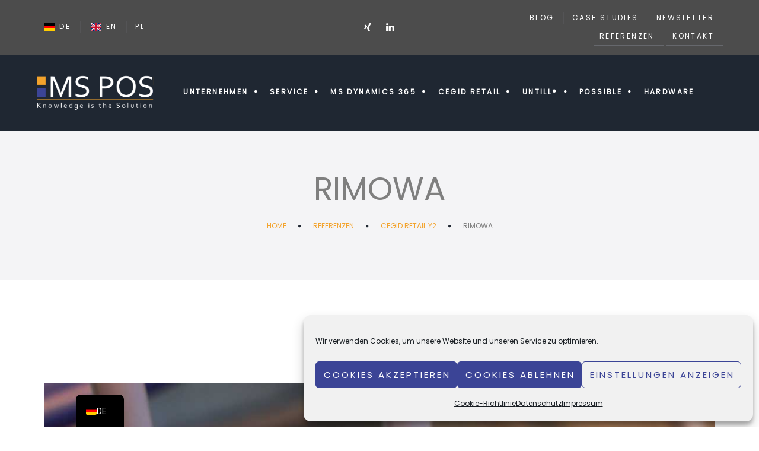

--- FILE ---
content_type: text/html; charset=UTF-8
request_url: https://ms-pos.net/projects/rimowa
body_size: 27928
content:
<!DOCTYPE html>
<html lang="de-DE" class="no-js">
<head>
	<meta charset="UTF-8">
	<meta name="viewport" content="width=device-width, initial-scale=1">
    <meta name="format-detection" content="telephone=no">
	<link rel="profile" href="http://gmpg.org/xfn/11">
		<meta name='robots' content='index, follow, max-image-preview:large, max-snippet:-1, max-video-preview:-1' />

	<!-- This site is optimized with the Yoast SEO Premium plugin v26.6 (Yoast SEO v26.6) - https://yoast.com/wordpress/plugins/seo/ -->
	<title>MS POS - unsere internationale Referenz Rimowa für Cegid</title>
	<meta name="description" content="Ziel war es individuelle Abläufe pro Land einzustellen. Cegid Retail Y2 bietet Versionen für über 70 Länder." />
	<link rel="canonical" href="https://ms-pos.net/projects/rimowa" />
	<meta property="og:locale" content="de_DE" />
	<meta property="og:type" content="article" />
	<meta property="og:title" content="MS POS - unsere internationale Referenz Rimowa für Cegid Retail Y2" />
	<meta property="og:description" content="Ziel war es individuelle Abläufe pro Land einzustellen. Cegid Retail Y2 bietet Versionen für über 70 Länder, die alle rechtlichen Anforderungen erfüllen." />
	<meta property="og:url" content="https://ms-pos.net/projects/rimowa" />
	<meta property="og:site_name" content="MS POS GmbH | Retail und Kassensysteme" />
	<meta property="article:modified_time" content="2023-06-23T07:51:42+00:00" />
	<meta property="og:image" content="https://ms-pos.net/wp-content/uploads/2020/06/Cegid-Rimowa.jpg" />
	<meta property="og:image:width" content="1140" />
	<meta property="og:image:height" content="760" />
	<meta property="og:image:type" content="image/jpeg" />
	<meta name="twitter:label1" content="Geschätzte Lesezeit" />
	<meta name="twitter:data1" content="1 Minute" />
	<script type="application/ld+json" class="yoast-schema-graph">{"@context":"https://schema.org","@graph":[{"@type":"WebPage","@id":"https://ms-pos.net/projects/rimowa","url":"https://ms-pos.net/projects/rimowa","name":"MS POS - unsere internationale Referenz Rimowa für Cegid","isPartOf":{"@id":"https://ms-pos.net/en/#website"},"primaryImageOfPage":{"@id":"https://ms-pos.net/projects/rimowa#primaryimage"},"image":{"@id":"https://ms-pos.net/projects/rimowa#primaryimage"},"thumbnailUrl":"https://ms-pos.net/wp-content/uploads/2020/06/Cegid-Rimowa-1.jpg","datePublished":"2020-06-22T06:02:31+00:00","dateModified":"2023-06-23T07:51:42+00:00","description":"Ziel war es individuelle Abläufe pro Land einzustellen. Cegid Retail Y2 bietet Versionen für über 70 Länder.","breadcrumb":{"@id":"https://ms-pos.net/projects/rimowa#breadcrumb"},"inLanguage":"de","potentialAction":[{"@type":"ReadAction","target":["https://ms-pos.net/projects/rimowa"]}]},{"@type":"ImageObject","inLanguage":"de","@id":"https://ms-pos.net/projects/rimowa#primaryimage","url":"https://ms-pos.net/wp-content/uploads/2020/06/Cegid-Rimowa-1.jpg","contentUrl":"https://ms-pos.net/wp-content/uploads/2020/06/Cegid-Rimowa-1.jpg","width":1140,"height":760},{"@type":"BreadcrumbList","@id":"https://ms-pos.net/projects/rimowa#breadcrumb","itemListElement":[{"@type":"ListItem","position":1,"name":"Startseite","item":"https://ms-pos.net/"},{"@type":"ListItem","position":2,"name":"Projects","item":"https://ms-pos.net/projects"},{"@type":"ListItem","position":3,"name":"RIMOWA"}]},{"@type":"WebSite","@id":"https://ms-pos.net/en/#website","url":"https://ms-pos.net/en/","name":"MS POS GmbH | Retail und Kassensysteme","description":"","publisher":{"@id":"https://ms-pos.net/en/#organization"},"potentialAction":[{"@type":"SearchAction","target":{"@type":"EntryPoint","urlTemplate":"https://ms-pos.net/en/?s={search_term_string}"},"query-input":{"@type":"PropertyValueSpecification","valueRequired":true,"valueName":"search_term_string"}}],"inLanguage":"de"},{"@type":"Organization","@id":"https://ms-pos.net/en/#organization","name":"MS POS","url":"https://ms-pos.net/en/","logo":{"@type":"ImageObject","inLanguage":"de","@id":"https://ms-pos.net/en/#/schema/logo/image/","url":"https://ms-pos.net/wp-content/uploads/2020/06/MS-POS-Logo.png","contentUrl":"https://ms-pos.net/wp-content/uploads/2020/06/MS-POS-Logo.png","width":539,"height":171,"caption":"MS POS"},"image":{"@id":"https://ms-pos.net/en/#/schema/logo/image/"}}]}</script>
	<!-- / Yoast SEO Premium plugin. -->


<link rel="alternate" type="application/rss+xml" title="MS POS GmbH | Retail und Kassensysteme &raquo; Feed" href="https://ms-pos.net/feed" />
<link rel="alternate" type="application/rss+xml" title="MS POS GmbH | Retail und Kassensysteme &raquo; Kommentar-Feed" href="https://ms-pos.net/comments/feed" />
<link rel="alternate" title="oEmbed (JSON)" type="application/json+oembed" href="https://ms-pos.net/wp-json/oembed/1.0/embed?url=https%3A%2F%2Fms-pos.net%2Fprojects%2Frimowa" />
<link rel="alternate" title="oEmbed (XML)" type="text/xml+oembed" href="https://ms-pos.net/wp-json/oembed/1.0/embed?url=https%3A%2F%2Fms-pos.net%2Fprojects%2Frimowa&#038;format=xml" />
<style id='wp-img-auto-sizes-contain-inline-css'>
img:is([sizes=auto i],[sizes^="auto," i]){contain-intrinsic-size:3000px 1500px}
/*# sourceURL=wp-img-auto-sizes-contain-inline-css */
</style>
<link rel='stylesheet' id='jquery.prettyphoto-css' href='https://ms-pos.net/wp-content/plugins/wp-video-lightbox/css/prettyPhoto.css?ver=6.9' media='all' />
<link rel='stylesheet' id='video-lightbox-css' href='https://ms-pos.net/wp-content/plugins/wp-video-lightbox/wp-video-lightbox.css?ver=6.9' media='all' />
<style id='wp-block-library-inline-css'>
:root{--wp-block-synced-color:#7a00df;--wp-block-synced-color--rgb:122,0,223;--wp-bound-block-color:var(--wp-block-synced-color);--wp-editor-canvas-background:#ddd;--wp-admin-theme-color:#007cba;--wp-admin-theme-color--rgb:0,124,186;--wp-admin-theme-color-darker-10:#006ba1;--wp-admin-theme-color-darker-10--rgb:0,107,160.5;--wp-admin-theme-color-darker-20:#005a87;--wp-admin-theme-color-darker-20--rgb:0,90,135;--wp-admin-border-width-focus:2px}@media (min-resolution:192dpi){:root{--wp-admin-border-width-focus:1.5px}}.wp-element-button{cursor:pointer}:root .has-very-light-gray-background-color{background-color:#eee}:root .has-very-dark-gray-background-color{background-color:#313131}:root .has-very-light-gray-color{color:#eee}:root .has-very-dark-gray-color{color:#313131}:root .has-vivid-green-cyan-to-vivid-cyan-blue-gradient-background{background:linear-gradient(135deg,#00d084,#0693e3)}:root .has-purple-crush-gradient-background{background:linear-gradient(135deg,#34e2e4,#4721fb 50%,#ab1dfe)}:root .has-hazy-dawn-gradient-background{background:linear-gradient(135deg,#faaca8,#dad0ec)}:root .has-subdued-olive-gradient-background{background:linear-gradient(135deg,#fafae1,#67a671)}:root .has-atomic-cream-gradient-background{background:linear-gradient(135deg,#fdd79a,#004a59)}:root .has-nightshade-gradient-background{background:linear-gradient(135deg,#330968,#31cdcf)}:root .has-midnight-gradient-background{background:linear-gradient(135deg,#020381,#2874fc)}:root{--wp--preset--font-size--normal:16px;--wp--preset--font-size--huge:42px}.has-regular-font-size{font-size:1em}.has-larger-font-size{font-size:2.625em}.has-normal-font-size{font-size:var(--wp--preset--font-size--normal)}.has-huge-font-size{font-size:var(--wp--preset--font-size--huge)}.has-text-align-center{text-align:center}.has-text-align-left{text-align:left}.has-text-align-right{text-align:right}.has-fit-text{white-space:nowrap!important}#end-resizable-editor-section{display:none}.aligncenter{clear:both}.items-justified-left{justify-content:flex-start}.items-justified-center{justify-content:center}.items-justified-right{justify-content:flex-end}.items-justified-space-between{justify-content:space-between}.screen-reader-text{border:0;clip-path:inset(50%);height:1px;margin:-1px;overflow:hidden;padding:0;position:absolute;width:1px;word-wrap:normal!important}.screen-reader-text:focus{background-color:#ddd;clip-path:none;color:#444;display:block;font-size:1em;height:auto;left:5px;line-height:normal;padding:15px 23px 14px;text-decoration:none;top:5px;width:auto;z-index:100000}html :where(.has-border-color){border-style:solid}html :where([style*=border-top-color]){border-top-style:solid}html :where([style*=border-right-color]){border-right-style:solid}html :where([style*=border-bottom-color]){border-bottom-style:solid}html :where([style*=border-left-color]){border-left-style:solid}html :where([style*=border-width]){border-style:solid}html :where([style*=border-top-width]){border-top-style:solid}html :where([style*=border-right-width]){border-right-style:solid}html :where([style*=border-bottom-width]){border-bottom-style:solid}html :where([style*=border-left-width]){border-left-style:solid}html :where(img[class*=wp-image-]){height:auto;max-width:100%}:where(figure){margin:0 0 1em}html :where(.is-position-sticky){--wp-admin--admin-bar--position-offset:var(--wp-admin--admin-bar--height,0px)}@media screen and (max-width:600px){html :where(.is-position-sticky){--wp-admin--admin-bar--position-offset:0px}}

/*# sourceURL=wp-block-library-inline-css */
</style><style id='global-styles-inline-css'>
:root{--wp--preset--aspect-ratio--square: 1;--wp--preset--aspect-ratio--4-3: 4/3;--wp--preset--aspect-ratio--3-4: 3/4;--wp--preset--aspect-ratio--3-2: 3/2;--wp--preset--aspect-ratio--2-3: 2/3;--wp--preset--aspect-ratio--16-9: 16/9;--wp--preset--aspect-ratio--9-16: 9/16;--wp--preset--color--black: #000000;--wp--preset--color--cyan-bluish-gray: #abb8c3;--wp--preset--color--white: #ffffff;--wp--preset--color--pale-pink: #f78da7;--wp--preset--color--vivid-red: #cf2e2e;--wp--preset--color--luminous-vivid-orange: #ff6900;--wp--preset--color--luminous-vivid-amber: #fcb900;--wp--preset--color--light-green-cyan: #7bdcb5;--wp--preset--color--vivid-green-cyan: #00d084;--wp--preset--color--pale-cyan-blue: #8ed1fc;--wp--preset--color--vivid-cyan-blue: #0693e3;--wp--preset--color--vivid-purple: #9b51e0;--wp--preset--gradient--vivid-cyan-blue-to-vivid-purple: linear-gradient(135deg,rgb(6,147,227) 0%,rgb(155,81,224) 100%);--wp--preset--gradient--light-green-cyan-to-vivid-green-cyan: linear-gradient(135deg,rgb(122,220,180) 0%,rgb(0,208,130) 100%);--wp--preset--gradient--luminous-vivid-amber-to-luminous-vivid-orange: linear-gradient(135deg,rgb(252,185,0) 0%,rgb(255,105,0) 100%);--wp--preset--gradient--luminous-vivid-orange-to-vivid-red: linear-gradient(135deg,rgb(255,105,0) 0%,rgb(207,46,46) 100%);--wp--preset--gradient--very-light-gray-to-cyan-bluish-gray: linear-gradient(135deg,rgb(238,238,238) 0%,rgb(169,184,195) 100%);--wp--preset--gradient--cool-to-warm-spectrum: linear-gradient(135deg,rgb(74,234,220) 0%,rgb(151,120,209) 20%,rgb(207,42,186) 40%,rgb(238,44,130) 60%,rgb(251,105,98) 80%,rgb(254,248,76) 100%);--wp--preset--gradient--blush-light-purple: linear-gradient(135deg,rgb(255,206,236) 0%,rgb(152,150,240) 100%);--wp--preset--gradient--blush-bordeaux: linear-gradient(135deg,rgb(254,205,165) 0%,rgb(254,45,45) 50%,rgb(107,0,62) 100%);--wp--preset--gradient--luminous-dusk: linear-gradient(135deg,rgb(255,203,112) 0%,rgb(199,81,192) 50%,rgb(65,88,208) 100%);--wp--preset--gradient--pale-ocean: linear-gradient(135deg,rgb(255,245,203) 0%,rgb(182,227,212) 50%,rgb(51,167,181) 100%);--wp--preset--gradient--electric-grass: linear-gradient(135deg,rgb(202,248,128) 0%,rgb(113,206,126) 100%);--wp--preset--gradient--midnight: linear-gradient(135deg,rgb(2,3,129) 0%,rgb(40,116,252) 100%);--wp--preset--font-size--small: 13px;--wp--preset--font-size--medium: 20px;--wp--preset--font-size--large: 36px;--wp--preset--font-size--x-large: 42px;--wp--preset--spacing--20: 0.44rem;--wp--preset--spacing--30: 0.67rem;--wp--preset--spacing--40: 1rem;--wp--preset--spacing--50: 1.5rem;--wp--preset--spacing--60: 2.25rem;--wp--preset--spacing--70: 3.38rem;--wp--preset--spacing--80: 5.06rem;--wp--preset--shadow--natural: 6px 6px 9px rgba(0, 0, 0, 0.2);--wp--preset--shadow--deep: 12px 12px 50px rgba(0, 0, 0, 0.4);--wp--preset--shadow--sharp: 6px 6px 0px rgba(0, 0, 0, 0.2);--wp--preset--shadow--outlined: 6px 6px 0px -3px rgb(255, 255, 255), 6px 6px rgb(0, 0, 0);--wp--preset--shadow--crisp: 6px 6px 0px rgb(0, 0, 0);}:where(.is-layout-flex){gap: 0.5em;}:where(.is-layout-grid){gap: 0.5em;}body .is-layout-flex{display: flex;}.is-layout-flex{flex-wrap: wrap;align-items: center;}.is-layout-flex > :is(*, div){margin: 0;}body .is-layout-grid{display: grid;}.is-layout-grid > :is(*, div){margin: 0;}:where(.wp-block-columns.is-layout-flex){gap: 2em;}:where(.wp-block-columns.is-layout-grid){gap: 2em;}:where(.wp-block-post-template.is-layout-flex){gap: 1.25em;}:where(.wp-block-post-template.is-layout-grid){gap: 1.25em;}.has-black-color{color: var(--wp--preset--color--black) !important;}.has-cyan-bluish-gray-color{color: var(--wp--preset--color--cyan-bluish-gray) !important;}.has-white-color{color: var(--wp--preset--color--white) !important;}.has-pale-pink-color{color: var(--wp--preset--color--pale-pink) !important;}.has-vivid-red-color{color: var(--wp--preset--color--vivid-red) !important;}.has-luminous-vivid-orange-color{color: var(--wp--preset--color--luminous-vivid-orange) !important;}.has-luminous-vivid-amber-color{color: var(--wp--preset--color--luminous-vivid-amber) !important;}.has-light-green-cyan-color{color: var(--wp--preset--color--light-green-cyan) !important;}.has-vivid-green-cyan-color{color: var(--wp--preset--color--vivid-green-cyan) !important;}.has-pale-cyan-blue-color{color: var(--wp--preset--color--pale-cyan-blue) !important;}.has-vivid-cyan-blue-color{color: var(--wp--preset--color--vivid-cyan-blue) !important;}.has-vivid-purple-color{color: var(--wp--preset--color--vivid-purple) !important;}.has-black-background-color{background-color: var(--wp--preset--color--black) !important;}.has-cyan-bluish-gray-background-color{background-color: var(--wp--preset--color--cyan-bluish-gray) !important;}.has-white-background-color{background-color: var(--wp--preset--color--white) !important;}.has-pale-pink-background-color{background-color: var(--wp--preset--color--pale-pink) !important;}.has-vivid-red-background-color{background-color: var(--wp--preset--color--vivid-red) !important;}.has-luminous-vivid-orange-background-color{background-color: var(--wp--preset--color--luminous-vivid-orange) !important;}.has-luminous-vivid-amber-background-color{background-color: var(--wp--preset--color--luminous-vivid-amber) !important;}.has-light-green-cyan-background-color{background-color: var(--wp--preset--color--light-green-cyan) !important;}.has-vivid-green-cyan-background-color{background-color: var(--wp--preset--color--vivid-green-cyan) !important;}.has-pale-cyan-blue-background-color{background-color: var(--wp--preset--color--pale-cyan-blue) !important;}.has-vivid-cyan-blue-background-color{background-color: var(--wp--preset--color--vivid-cyan-blue) !important;}.has-vivid-purple-background-color{background-color: var(--wp--preset--color--vivid-purple) !important;}.has-black-border-color{border-color: var(--wp--preset--color--black) !important;}.has-cyan-bluish-gray-border-color{border-color: var(--wp--preset--color--cyan-bluish-gray) !important;}.has-white-border-color{border-color: var(--wp--preset--color--white) !important;}.has-pale-pink-border-color{border-color: var(--wp--preset--color--pale-pink) !important;}.has-vivid-red-border-color{border-color: var(--wp--preset--color--vivid-red) !important;}.has-luminous-vivid-orange-border-color{border-color: var(--wp--preset--color--luminous-vivid-orange) !important;}.has-luminous-vivid-amber-border-color{border-color: var(--wp--preset--color--luminous-vivid-amber) !important;}.has-light-green-cyan-border-color{border-color: var(--wp--preset--color--light-green-cyan) !important;}.has-vivid-green-cyan-border-color{border-color: var(--wp--preset--color--vivid-green-cyan) !important;}.has-pale-cyan-blue-border-color{border-color: var(--wp--preset--color--pale-cyan-blue) !important;}.has-vivid-cyan-blue-border-color{border-color: var(--wp--preset--color--vivid-cyan-blue) !important;}.has-vivid-purple-border-color{border-color: var(--wp--preset--color--vivid-purple) !important;}.has-vivid-cyan-blue-to-vivid-purple-gradient-background{background: var(--wp--preset--gradient--vivid-cyan-blue-to-vivid-purple) !important;}.has-light-green-cyan-to-vivid-green-cyan-gradient-background{background: var(--wp--preset--gradient--light-green-cyan-to-vivid-green-cyan) !important;}.has-luminous-vivid-amber-to-luminous-vivid-orange-gradient-background{background: var(--wp--preset--gradient--luminous-vivid-amber-to-luminous-vivid-orange) !important;}.has-luminous-vivid-orange-to-vivid-red-gradient-background{background: var(--wp--preset--gradient--luminous-vivid-orange-to-vivid-red) !important;}.has-very-light-gray-to-cyan-bluish-gray-gradient-background{background: var(--wp--preset--gradient--very-light-gray-to-cyan-bluish-gray) !important;}.has-cool-to-warm-spectrum-gradient-background{background: var(--wp--preset--gradient--cool-to-warm-spectrum) !important;}.has-blush-light-purple-gradient-background{background: var(--wp--preset--gradient--blush-light-purple) !important;}.has-blush-bordeaux-gradient-background{background: var(--wp--preset--gradient--blush-bordeaux) !important;}.has-luminous-dusk-gradient-background{background: var(--wp--preset--gradient--luminous-dusk) !important;}.has-pale-ocean-gradient-background{background: var(--wp--preset--gradient--pale-ocean) !important;}.has-electric-grass-gradient-background{background: var(--wp--preset--gradient--electric-grass) !important;}.has-midnight-gradient-background{background: var(--wp--preset--gradient--midnight) !important;}.has-small-font-size{font-size: var(--wp--preset--font-size--small) !important;}.has-medium-font-size{font-size: var(--wp--preset--font-size--medium) !important;}.has-large-font-size{font-size: var(--wp--preset--font-size--large) !important;}.has-x-large-font-size{font-size: var(--wp--preset--font-size--x-large) !important;}
/*# sourceURL=global-styles-inline-css */
</style>

<style id='classic-theme-styles-inline-css'>
/*! This file is auto-generated */
.wp-block-button__link{color:#fff;background-color:#32373c;border-radius:9999px;box-shadow:none;text-decoration:none;padding:calc(.667em + 2px) calc(1.333em + 2px);font-size:1.125em}.wp-block-file__button{background:#32373c;color:#fff;text-decoration:none}
/*# sourceURL=/wp-includes/css/classic-themes.min.css */
</style>
<link rel='stylesheet' id='contact-form-7-css' href='https://ms-pos.net/wp-content/plugins/contact-form-7/includes/css/styles.css?ver=6.1.4' media='all' />
<link rel='stylesheet' id='noo-before-after-css' href='https://ms-pos.net/wp-content/plugins/noo-before-after/assets/css/noo-before-after.css' media='all' />
<link rel='stylesheet' id='noo-before-after-slick-css-css' href='https://ms-pos.net/wp-content/plugins/noo-before-after/assets/css/slick.css' media='all' />
<link rel='stylesheet' id='noo-before-after-slick-theme-css-css' href='https://ms-pos.net/wp-content/plugins/noo-before-after/assets/css/slick-theme.css' media='all' />
<link rel='stylesheet' id='responsive-lightbox-nivo_lightbox-css-css' href='https://ms-pos.net/wp-content/plugins/responsive-lightbox-lite/assets/nivo-lightbox/nivo-lightbox.css?ver=6.9' media='all' />
<link rel='stylesheet' id='responsive-lightbox-nivo_lightbox-css-d-css' href='https://ms-pos.net/wp-content/plugins/responsive-lightbox-lite/assets/nivo-lightbox/themes/default/default.css?ver=6.9' media='all' />
<style id='responsive-menu-inline-css'>
/** This file is major component of this plugin so please don't try to edit here. */
#rmp_menu_trigger-15097 {
  width: 55px;
  height: 55px;
  position: fixed;
  top: 15px;
  border-radius: 5px;
  display: none;
  text-decoration: none;
  right: 5%;
  background: transparent;
  transition: transform 0.5s, background-color 0.5s;
}
#rmp_menu_trigger-15097 .rmp-trigger-box {
  width: 25px;
  color: #fff;
}
#rmp_menu_trigger-15097 .rmp-trigger-icon-active, #rmp_menu_trigger-15097 .rmp-trigger-text-open {
  display: none;
}
#rmp_menu_trigger-15097.is-active .rmp-trigger-icon-active, #rmp_menu_trigger-15097.is-active .rmp-trigger-text-open {
  display: inline;
}
#rmp_menu_trigger-15097.is-active .rmp-trigger-icon-inactive, #rmp_menu_trigger-15097.is-active .rmp-trigger-text {
  display: none;
}
#rmp_menu_trigger-15097 .rmp-trigger-label {
  color: #fff;
  pointer-events: none;
  line-height: 13px;
  font-family: inherit;
  font-size: 14px;
  display: inline;
  text-transform: inherit;
}
#rmp_menu_trigger-15097 .rmp-trigger-label.rmp-trigger-label-top {
  display: block;
  margin-bottom: 12px;
}
#rmp_menu_trigger-15097 .rmp-trigger-label.rmp-trigger-label-bottom {
  display: block;
  margin-top: 12px;
}
#rmp_menu_trigger-15097 .responsive-menu-pro-inner {
  display: block;
}
#rmp_menu_trigger-15097 .rmp-trigger-icon-inactive .rmp-font-icon {
  color: #f3a32c;
}
#rmp_menu_trigger-15097 .responsive-menu-pro-inner, #rmp_menu_trigger-15097 .responsive-menu-pro-inner::before, #rmp_menu_trigger-15097 .responsive-menu-pro-inner::after {
  width: 25px;
  height: 3px;
  background-color: #f3a32c;
  border-radius: 4px;
  position: absolute;
}
#rmp_menu_trigger-15097 .rmp-trigger-icon-active .rmp-font-icon {
  color: #fff;
}
#rmp_menu_trigger-15097.is-active .responsive-menu-pro-inner, #rmp_menu_trigger-15097.is-active .responsive-menu-pro-inner::before, #rmp_menu_trigger-15097.is-active .responsive-menu-pro-inner::after {
  background-color: #fff;
}
#rmp_menu_trigger-15097:hover .rmp-trigger-icon-inactive .rmp-font-icon {
  color: #fff;
}
#rmp_menu_trigger-15097:not(.is-active):hover .responsive-menu-pro-inner, #rmp_menu_trigger-15097:not(.is-active):hover .responsive-menu-pro-inner::before, #rmp_menu_trigger-15097:not(.is-active):hover .responsive-menu-pro-inner::after {
  background-color: #fff;
}
#rmp_menu_trigger-15097 .responsive-menu-pro-inner::before {
  top: 10px;
}
#rmp_menu_trigger-15097 .responsive-menu-pro-inner::after {
  bottom: 10px;
}
#rmp_menu_trigger-15097.is-active .responsive-menu-pro-inner::after {
  bottom: 0;
}
/* Hamburger menu styling */
@media screen and (max-width: 1024px) {
  /** Menu Title Style */
  /** Menu Additional Content Style */
  #rmp_menu_trigger-15097 {
    display: block;
  }
  #rmp-container-15097 {
    position: fixed;
    top: 0;
    margin: 0;
    transition: transform 0.5s;
    overflow: auto;
    display: block;
    width: 70%;
    max-width: 320px;
    min-width: 280px;
    background-color: #1f2732;
    background-image: url("");
    height: 100%;
    right: 0;
    padding-top: 0px;
    padding-left: 0px;
    padding-bottom: 0px;
    padding-right: 0px;
  }
  #rmp-menu-wrap-15097 {
    padding-top: 5%;
    padding-left: 5%;
    padding-bottom: 5%;
    padding-right: 5%;
    background-color: #ffffff;
  }
  #rmp-menu-wrap-15097 .rmp-menu, #rmp-menu-wrap-15097 .rmp-submenu {
    width: 100%;
    box-sizing: border-box;
    margin: 0;
    padding: 0;
  }
  #rmp-menu-wrap-15097 .rmp-submenu-depth-1 .rmp-menu-item-link {
    padding-left: 10%;
  }
  #rmp-menu-wrap-15097 .rmp-submenu-depth-2 .rmp-menu-item-link {
    padding-left: 5%;
  }
  #rmp-menu-wrap-15097 .rmp-submenu-depth-3 .rmp-menu-item-link {
    padding-left: 5%;
  }
  #rmp-menu-wrap-15097 .rmp-submenu-depth-4 .rmp-menu-item-link {
    padding-left: 5%;
  }
  #rmp-menu-wrap-15097 .rmp-submenu.rmp-submenu-open {
    display: block;
  }
  #rmp-menu-wrap-15097 .rmp-menu-item {
    width: 100%;
    list-style: none;
    margin: 0;
  }
  #rmp-menu-wrap-15097 .rmp-menu-item-link {
    height: 40px;
    line-height: 40px;
    font-size: 14px;
    border-bottom: 0px solid #212121;
    font-family: inherit;
    color: #fff;
    text-align: left;
    background-color: #ffffff;
    font-weight: 500;
    letter-spacing: 0px;
    display: block;
    box-sizing: border-box;
    width: 100%;
    text-decoration: none;
    position: relative;
    overflow: hidden;
    transition: background-color 0.5s, border-color 0.5s, 0.5s;
    padding: 0 5%;
    padding-right: 50px;
  }
  #rmp-menu-wrap-15097 .rmp-menu-item-link:after, #rmp-menu-wrap-15097 .rmp-menu-item-link:before {
    display: none;
  }
  #rmp-menu-wrap-15097 .rmp-menu-item-link:hover, #rmp-menu-wrap-15097 .rmp-menu-item-link:focus {
    color: #fff;
    border-color: #212121;
    background-color: #ffffff;
  }
  #rmp-menu-wrap-15097 .rmp-menu-item-link:focus {
    outline: none;
    border-color: unset;
    box-shadow: unset;
  }
  #rmp-menu-wrap-15097 .rmp-menu-item-link .rmp-font-icon {
    height: 40px;
    line-height: 40px;
    margin-right: 10px;
    font-size: 14px;
  }
  #rmp-menu-wrap-15097 .rmp-menu-current-item .rmp-menu-item-link {
    color: #fff;
    border-color: #212121;
    background-color: inherit;
  }
  #rmp-menu-wrap-15097 .rmp-menu-current-item .rmp-menu-item-link:hover, #rmp-menu-wrap-15097 .rmp-menu-current-item .rmp-menu-item-link:focus {
    color: #fff;
    border-color: #3f3f3f;
    background-color: inherit;
  }
  #rmp-menu-wrap-15097 .rmp-menu-subarrow {
    position: absolute;
    top: 0;
    bottom: 0;
    text-align: center;
    overflow: hidden;
    background-size: cover;
    overflow: hidden;
    right: 0;
    border-left-style: solid;
    border-left-color: currentColor;
    border-left-width: 0px;
    height: 40px;
    width: 40px;
    color: #fff;
    background-color: inherit;
  }
  #rmp-menu-wrap-15097 .rmp-menu-subarrow svg {
    fill: #fff;
  }
  #rmp-menu-wrap-15097 .rmp-menu-subarrow:hover {
    color: #fff;
    background-color: inherit;
  }
  #rmp-menu-wrap-15097 .rmp-menu-subarrow:hover svg {
    fill: #fff;
  }
  #rmp-menu-wrap-15097 .rmp-menu-subarrow .rmp-font-icon {
    margin-right: unset;
  }
  #rmp-menu-wrap-15097 .rmp-menu-subarrow * {
    vertical-align: middle;
    line-height: 40px;
  }
  #rmp-menu-wrap-15097 .rmp-menu-subarrow-active {
    display: block;
    background-size: cover;
    color: #fff;
    border-color: currentColor;
    background-color: inherit;
  }
  #rmp-menu-wrap-15097 .rmp-menu-subarrow-active svg {
    fill: #fff;
  }
  #rmp-menu-wrap-15097 .rmp-menu-subarrow-active:hover {
    color: #fff;
    border-color: #3f3f3f;
    background-color: inherit;
  }
  #rmp-menu-wrap-15097 .rmp-menu-subarrow-active:hover svg {
    fill: #fff;
  }
  #rmp-menu-wrap-15097 .rmp-submenu {
    display: none;
  }
  #rmp-menu-wrap-15097 .rmp-submenu .rmp-menu-item-link {
    height: 40px;
    line-height: 40px;
    letter-spacing: 0px;
    font-size: 13px;
    border-bottom: 0px solid currentColor;
    font-family: inherit;
    font-weight: 500;
    color: #fff;
    text-align: left;
    background-color: inherit;
  }
  #rmp-menu-wrap-15097 .rmp-submenu .rmp-menu-item-link:hover, #rmp-menu-wrap-15097 .rmp-submenu .rmp-menu-item-link:focus {
    color: #fff;
    background-color: inherit;
  }
  #rmp-menu-wrap-15097 .rmp-submenu .rmp-menu-current-item .rmp-menu-item-link {
    color: #fff;
    border-color: currentColor;
    background-color: inherit;
  }
  #rmp-menu-wrap-15097 .rmp-submenu .rmp-menu-current-item .rmp-menu-item-link:hover, #rmp-menu-wrap-15097 .rmp-submenu .rmp-menu-current-item .rmp-menu-item-link:focus {
    color: #fff;
    background-color: inherit;
  }
  #rmp-menu-wrap-15097 .rmp-submenu .rmp-menu-subarrow {
    right: 0;
    border-right: unset;
    border-left-style: solid;
    border-left-color: #1d4354;
    border-left-width: 0px;
    height: 39px;
    line-height: 39px;
    width: 40px;
    color: #fff;
    background-color: inherit;
  }
  #rmp-menu-wrap-15097 .rmp-submenu .rmp-menu-subarrow:hover {
    color: #fff;
    border-color: #3f3f3f;
    background-color: inherit;
  }
  #rmp-menu-wrap-15097 .rmp-submenu .rmp-menu-subarrow-active {
    color: #fff;
    border-color: #1d4354;
    background-color: inherit;
  }
  #rmp-menu-wrap-15097 .rmp-submenu .rmp-menu-subarrow-active:hover {
    color: #fff;
    border-color: #3f3f3f;
    background-color: inherit;
  }
  #rmp-menu-wrap-15097 .rmp-menu-item-description {
    margin: 0;
    padding: 5px 5%;
    opacity: 0.8;
    color: #fff;
  }
  #rmp-search-box-15097 {
    display: block;
    padding-top: 5%;
    padding-left: 10%;
    padding-bottom: 5%;
    padding-right: 10%;
  }
  #rmp-search-box-15097 .rmp-search-form {
    margin: 0;
  }
  #rmp-search-box-15097 .rmp-search-box {
    background: rgba(255, 255, 255, 0.26);
    border: 1px solid rgba(255, 255, 255, 0.28);
    color: #ffffff;
    width: 100%;
    padding: 0 5%;
    border-radius: 0;
    height: 45px;
    -webkit-appearance: none;
  }
  #rmp-search-box-15097 .rmp-search-box::placeholder {
    color: #ffffff;
  }
  #rmp-search-box-15097 .rmp-search-box:focus {
    background-color: rgba(255, 255, 255, 0.26);
    outline: 2px solid rgba(255, 255, 255, 0.28);
    color: #ffffff;
  }
  #rmp-menu-title-15097 {
    background-color: inherit;
    color: #fff;
    text-align: left;
    font-size: 18px;
    padding-top: 10%;
    padding-left: 0%;
    padding-bottom: 0%;
    padding-right: 0%;
    font-weight: 400;
    transition: background-color 0.5s, border-color 0.5s, color 0.5s;
  }
  #rmp-menu-title-15097:hover {
    background-color: inherit;
    color: #fff;
  }
  #rmp-menu-title-15097 > .rmp-menu-title-link {
    color: #fff;
    width: 100%;
    background-color: unset;
    text-decoration: none;
  }
  #rmp-menu-title-15097 > .rmp-menu-title-link:hover {
    color: #fff;
  }
  #rmp-menu-title-15097 .rmp-font-icon {
    font-size: 18px;
  }
  #rmp-menu-title-15097 .rmp-menu-title-image {
    width: 60%;
    height: 60px;
  }
  #rmp-menu-additional-content-15097 {
    padding-top: 1%;
    padding-left: 1%;
    padding-bottom: 1%;
    padding-right: 1%;
    color: #e5e5e5;
    text-align: center;
    font-size: 10px;
  }
}
/**
This file contents common styling of menus.
*/
.rmp-container {
  display: none;
  visibility: visible;
  padding: 0px 0px 0px 0px;
  z-index: 99998;
  transition: all 0.3s;
  /** Scrolling bar in menu setting box **/
}
.rmp-container.rmp-fade-top, .rmp-container.rmp-fade-left, .rmp-container.rmp-fade-right, .rmp-container.rmp-fade-bottom {
  display: none;
}
.rmp-container.rmp-slide-left, .rmp-container.rmp-push-left {
  transform: translateX(-100%);
  -ms-transform: translateX(-100%);
  -webkit-transform: translateX(-100%);
  -moz-transform: translateX(-100%);
}
.rmp-container.rmp-slide-left.rmp-menu-open, .rmp-container.rmp-push-left.rmp-menu-open {
  transform: translateX(0);
  -ms-transform: translateX(0);
  -webkit-transform: translateX(0);
  -moz-transform: translateX(0);
}
.rmp-container.rmp-slide-right, .rmp-container.rmp-push-right {
  transform: translateX(100%);
  -ms-transform: translateX(100%);
  -webkit-transform: translateX(100%);
  -moz-transform: translateX(100%);
}
.rmp-container.rmp-slide-right.rmp-menu-open, .rmp-container.rmp-push-right.rmp-menu-open {
  transform: translateX(0);
  -ms-transform: translateX(0);
  -webkit-transform: translateX(0);
  -moz-transform: translateX(0);
}
.rmp-container.rmp-slide-top, .rmp-container.rmp-push-top {
  transform: translateY(-100%);
  -ms-transform: translateY(-100%);
  -webkit-transform: translateY(-100%);
  -moz-transform: translateY(-100%);
}
.rmp-container.rmp-slide-top.rmp-menu-open, .rmp-container.rmp-push-top.rmp-menu-open {
  transform: translateY(0);
  -ms-transform: translateY(0);
  -webkit-transform: translateY(0);
  -moz-transform: translateY(0);
}
.rmp-container.rmp-slide-bottom, .rmp-container.rmp-push-bottom {
  transform: translateY(100%);
  -ms-transform: translateY(100%);
  -webkit-transform: translateY(100%);
  -moz-transform: translateY(100%);
}
.rmp-container.rmp-slide-bottom.rmp-menu-open, .rmp-container.rmp-push-bottom.rmp-menu-open {
  transform: translateX(0);
  -ms-transform: translateX(0);
  -webkit-transform: translateX(0);
  -moz-transform: translateX(0);
}
.rmp-container::-webkit-scrollbar {
  width: 0px;
}
.rmp-container ::-webkit-scrollbar-track {
  box-shadow: inset 0 0 5px transparent;
}
.rmp-container ::-webkit-scrollbar-thumb {
  background: transparent;
}
.rmp-container ::-webkit-scrollbar-thumb:hover {
  background: transparent;
}
.rmp-container .rmp-menu-wrap .rmp-menu {
  transition: none;
  border-radius: 0;
  box-shadow: none;
  background: none;
  border: 0;
  bottom: auto;
  box-sizing: border-box;
  clip: auto;
  color: #666;
  display: block;
  float: none;
  font-family: inherit;
  font-size: 14px;
  height: auto;
  left: auto;
  line-height: 1.7;
  list-style-type: none;
  margin: 0;
  min-height: auto;
  max-height: none;
  opacity: 1;
  outline: none;
  overflow: visible;
  padding: 0;
  position: relative;
  pointer-events: auto;
  right: auto;
  text-align: left;
  text-decoration: none;
  text-indent: 0;
  text-transform: none;
  transform: none;
  top: auto;
  visibility: inherit;
  width: auto;
  word-wrap: break-word;
  white-space: normal;
}
.rmp-container .rmp-menu-additional-content {
  display: block;
  word-break: break-word;
}
.rmp-container .rmp-menu-title {
  display: flex;
  flex-direction: column;
}
.rmp-container .rmp-menu-title .rmp-menu-title-image {
  max-width: 100%;
  margin-bottom: 15px;
  display: block;
  margin: auto;
  margin-bottom: 15px;
}
button.rmp_menu_trigger {
  z-index: 999999;
  overflow: hidden;
  outline: none;
  border: 0;
  display: none;
  margin: 0;
  transition: transform 0.5s, background-color 0.5s;
  padding: 0;
}
button.rmp_menu_trigger .responsive-menu-pro-inner::before, button.rmp_menu_trigger .responsive-menu-pro-inner::after {
  content: "";
  display: block;
}
button.rmp_menu_trigger .responsive-menu-pro-inner::before {
  top: 10px;
}
button.rmp_menu_trigger .responsive-menu-pro-inner::after {
  bottom: 10px;
}
button.rmp_menu_trigger .rmp-trigger-box {
  width: 40px;
  display: inline-block;
  position: relative;
  pointer-events: none;
  vertical-align: super;
}
/*  Menu Trigger Boring Animation */
.rmp-menu-trigger-boring .responsive-menu-pro-inner {
  transition-property: none;
}
.rmp-menu-trigger-boring .responsive-menu-pro-inner::after, .rmp-menu-trigger-boring .responsive-menu-pro-inner::before {
  transition-property: none;
}
.rmp-menu-trigger-boring.is-active .responsive-menu-pro-inner {
  transform: rotate(45deg);
}
.rmp-menu-trigger-boring.is-active .responsive-menu-pro-inner:before {
  top: 0;
  opacity: 0;
}
.rmp-menu-trigger-boring.is-active .responsive-menu-pro-inner:after {
  bottom: 0;
  transform: rotate(-90deg);
}

/*# sourceURL=responsive-menu-inline-css */
</style>
<link rel='stylesheet' id='dashicons-css' href='https://ms-pos.net/wp-includes/css/dashicons.min.css?ver=6.9' media='all' />
<link rel='stylesheet' id='wpex-infgrapihcs-css' href='https://ms-pos.net/wp-content/plugins/wp-timelines/css/style-infographics.css?ver=1.0' media='all' />
<link rel='stylesheet' id='wpex-font-awesome-css' href='https://ms-pos.net/wp-content/plugins/wp-timelines/css/font-awesome/css/font-awesome.min.css?ver=6.9' media='all' />
<link rel='stylesheet' id='wpex-google-fonts-css' href='https://ms-pos.net/wp-content/uploads/fonts/baed44b909b77f09008b088c18201dc8/font.css?v=1759512701' media='all' />
<link rel='stylesheet' id='wpex-ex_s_lick-css' href='https://ms-pos.net/wp-content/plugins/wp-timelines/js/ex_s_lick/ex_s_lick.css?ver=6.9' media='all' />
<link rel='stylesheet' id='wpex-ex_s_lick-theme-css' href='https://ms-pos.net/wp-content/plugins/wp-timelines/js/ex_s_lick/ex_s_lick-theme.css?ver=6.9' media='all' />
<link rel='stylesheet' id='wpex-timeline-animate-css' href='https://ms-pos.net/wp-content/plugins/wp-timelines/css/animate.css?ver=6.9' media='all' />
<link rel='stylesheet' id='wpex-timeline-css-css' href='https://ms-pos.net/wp-content/plugins/wp-timelines/css/style.css?ver=6.9' media='all' />
<link rel='stylesheet' id='wpex-timeline-sidebyside-css' href='https://ms-pos.net/wp-content/plugins/wp-timelines/css/style-sidebyside.css?ver=6.9' media='all' />
<link rel='stylesheet' id='wpex-horiz-css-css' href='https://ms-pos.net/wp-content/plugins/wp-timelines/css/horiz-style.css?ver=3.2' media='all' />
<link rel='stylesheet' id='wpex-timeline-dark-css-css' href='https://ms-pos.net/wp-content/plugins/wp-timelines/css/dark.css?ver=6.9' media='all' />
<style id='wpex-timeline-dark-css-inline-css'>
    .wpex-timeline > li .wpex-timeline-icon .fa{font-weight: normal;}
    	.wpextl-loadicon,
    .wpextl-loadicon::before,
	.wpextl-loadicon::after{ border-left-color:#3c4395}
    .wpex-filter > .fa,
    .wpex-endlabel.wpex-loadmore span, .wpex-tltitle.wpex-loadmore span, .wpex-loadmore .loadmore-timeline,
    .wpex-timeline-list.show-icon .wpex-timeline > li:after, .wpex-timeline-list.show-icon .wpex-timeline > li:first-child:before,
    .wpex-timeline-list.show-icon .wpex-timeline.style-center > li .wpex-content-left .wpex-leftdate,
    .wpex-timeline-list.show-icon li .wpex-timeline-icon .fa,
    .wpex .timeline-details .wptl-readmore > a:hover,
    .wpex-spinner > div,
    .wpex.horizontal-timeline .ex_s_lick-prev:hover, .wpex.horizontal-timeline .ex_s_lick-next:hover,
    .wpex.horizontal-timeline .horizontal-content .ex_s_lick-next:hover,
    .wpex.horizontal-timeline .horizontal-content .ex_s_lick-prev:hover,
    .wpex.horizontal-timeline .horizontal-nav li.ex_s_lick-current span.tl-point:before,
    .wpex.horizontal-timeline.tl-hozsteps .horizontal-nav li.ex_s_lick-current span.tl-point i,
    .timeline-navigation a.btn,
    .timeline-navigation div > a,
    .wpex.horizontal-timeline.ex-multi-item .horizontal-nav li .wpex_point:before,
    .wpex.horizontal-timeline.ex-multi-item .horizontal-nav li.ex_s_lick-current .wpex_point:before,
    .wpex.wpex-horizontal-3.ex-multi-item .horizontal-nav  h2 a,
    .wpex-timeline-list:not(.show-icon) .wptl-feature-name span,
    .wpex.horizontal-timeline.ex-multi-item:not(.wpex-horizontal-4) .horizontal-nav li span.wpex_point,
    .wpex.horizontal-timeline.ex-multi-item:not(.wpex-horizontal-4) .horizontal-nav li span.wpex_point,
    .show-wide_img .wpex-timeline > li .wpex-timeline-time span.tll-date,
    .wpex-timeline-list.show-bg.left-tl li .wpex-timeline-label .wpex-content-left .wpex-leftdate,
    .wpex-timeline-list.show-simple:not(.show-simple-bod) ul li .wpex-timeline-time .tll-date,
    .show-box-color .tlb-time,
    .sidebyside-tl.show-classic span.tll-date,
    .wptl-back-to-list a,
    .wpex.horizontal-timeline.ex-multi-item.wpex-horizontal-8 .hoz-tldate,
    .wpex.horizontal-timeline.ex-multi-item.wpex-horizontal-9 .wpex-timeline-label:before,
    .wpex-timeline > li .wpex-timeline-icon .fa{ background:#3c4395}
    .wpex-timeline-list.show-icon li .wpex-timeline-icon .fa:before,
    .wpex-filter span.active,
    .wpex-timeline-list.show-simple.show-simple-bod ul li .wpex-timeline-time .tll-date,
    .wpex-timeline-list.show-simple .wptl-readmore-center a,
    .wpex.horizontal-timeline .ex_s_lick-prev, .wpex.horizontal-timeline .ex_s_lick-next,
    .wpex.horizontal-timeline.tl-hozsteps .horizontal-nav li.prev_item:not(.ex_s_lick-current) span.tl-point i,
    .wpex.horizontal-timeline.ex-multi-item .horizontal-nav li span.wpex_point i,
    .wpex-timeline-list.show-clean .wpex-timeline > li .wpex-timeline-label h2,
    .wpex-timeline-list.show-simple li .wpex-timeline-icon .fa:not(.no-icon):before,
    .wpex.horizontal-timeline .extl-hoz-sbs .horizontal-nav li span.tl-point i,
    .show-wide_img.left-tl .wpex-timeline > li .wpex-timeline-icon .fa:not(.no-icon):not(.icon-img):before,
    .wpex.wpex-horizontal-8.ex-multi-item li .wpextt_templates .wptl-readmore a,
    .wpex.horizontal-timeline.ex-multi-item.wpex-horizontal-9.wpex-horizontal-10 .hoz-tldate,
    .wpex-timeline > li .wpex-timeline-time span:last-child{ color:#3c4395}
    .wpex .timeline-details .wptl-readmore > a,
    .wpex.horizontal-timeline .ex_s_lick-prev:hover, .wpex.horizontal-timeline .ex_s_lick-next:hover,
    .wpex.horizontal-timeline .horizontal-content .ex_s_lick-next:hover,
    .wpex.horizontal-timeline .horizontal-content .ex_s_lick-prev:hover,
    .wpex.horizontal-timeline .horizontal-nav li.ex_s_lick-current span.tl-point:before,
    .wpex.horizontal-timeline .ex_s_lick-prev, .wpex.horizontal-timeline .ex_s_lick-next,
    .wpex.horizontal-timeline .timeline-pos-select,
    .wpex.horizontal-timeline .horizontal-nav li.prev_item span.tl-point:before,
    .wpex.horizontal-timeline.tl-hozsteps .horizontal-nav li.ex_s_lick-current span.tl-point i,
    .wpex.horizontal-timeline.tl-hozsteps .timeline-hr, .wpex.horizontal-timeline.tl-hozsteps .timeline-pos-select,
    .wpex.horizontal-timeline.tl-hozsteps .horizontal-nav li.prev_item span.tl-point i,
    .wpex-timeline-list.left-tl.show-icon .wptl-feature-name,
    .wpex-timeline-list.show-icon .wptl-feature-name span,
    .wpex.horizontal-timeline.ex-multi-item .horizontal-nav li span.wpex_point i,
    .wpex.horizontal-timeline.ex-multi-item.wpex-horizontal-4 .wpextt_templates .wptl-readmore a,
    .wpex-timeline-list.show-box-color .style-center > li:nth-child(odd) .wpex-timeline-label,
	.wpex-timeline-list.show-box-color .style-center > li .wpex-timeline-label,
	.wpex-timeline-list.show-box-color .style-center > li:nth-child(odd) .wpex-timeline-icon .fa:after,
    #glightbox-body.extl-lb .gslide-description.description-right h3.lb-title:after,
    .wpex.horizontal-timeline.ex-multi-item .extl-hoz-sbs.style-7 .extl-sbd-details,
	.wpex-timeline-list.show-box-color li .wpex-timeline-icon i:after,
    .wpex.horizontal-timeline .extl-hoz-sbs .horizontal-nav li span.tl-point i,
    .wpex.horizontal-timeline.ex-multi-item.wpex-horizontal-8 .wpextt_templates >div,
    .wpex.horizontal-timeline .wpex-timeline-label .timeline-media .exwptl-left-bg,
    .wpex.wpex-horizontal-3.ex-multi-item .horizontal-nav .wpextt_templates .wptl-readmore a{border-color: #3c4395;}
    .wpex-timeline > li .wpex-timeline-label:before,
    .show-wide_img .wpex-timeline > li .wpex-timeline-time span.tll-date:before, 
    .wpex-timeline > li .wpex-timeline-label:before,
    .wpex-timeline-list.show-wide_img.left-tl .wpex-timeline > li .wpex-timeline-time span.tll-date:before,
    .wpex-timeline-list.show-icon.show-bg .wpex-timeline > li .wpex-timeline-label:after,
    .wpex-timeline-list.show-icon .wpex-timeline.style-center > li .wpex-timeline-label:after
    {border-right-color: #3c4395;}
    .wpex-filter span,
    .wpex-timeline > li .wpex-timeline-label{border-left-color: #3c4395;}
    .wpex-timeline-list.show-wide_img .wpex-timeline > li .timeline-details,
    .wpex.horizontal-timeline.ex-multi-item.wpex-horizontal-8 .horizontal-nav .wpextt_templates .wptl-readmore,
    .wpex.horizontal-timeline.ex-multi-item:not(.wpex-horizontal-4) .horizontal-nav li span.wpex_point:after{border-top-color: #3c4395;}
    .wpex.horizontal-timeline.ex-multi-item.wpex-horizontal-8 .hoz-tldate:before,
    .wpex.wpex-horizontal-3.ex-multi-item .wpex-timeline-label .timeline-details:after{border-bottom-color: #3c4395;}
    @media (min-width: 768px){
        .wpex-timeline.style-center > li:nth-child(odd) .wpex-timeline-label{border-right-color: #3c4395;}
        .show-wide_img .wpex-timeline > li:nth-child(even) .wpex-timeline-time span.tll-date:before,
        .wpex-timeline.style-center > li:nth-child(odd) .wpex-timeline-label:before,
        .wpex-timeline-list.show-icon .style-center > li:nth-child(odd) .wpex-timeline-label:after{border-left-color: #3c4395;}
    }
		.wpex-timeline-list,
    .wpex .wptl-excerpt,
    .wpex-single-timeline,
    .glightbox-clean .gslide-desc,
    #glightbox-body.extl-lb .gslide-description.description-right p,
    .extl-hoz-sbd-ct,
	.wpex{font-family: "Pontana Sans", sans-serif;}
    .wptl-excerpt,
    .glightbox-clean .gslide-desc,
    #glightbox-body.extl-lb .gslide-description.description-right p,
    .extl-hoz-sbd-ct,
    .wptl-filter-box select,
    .wpex-timeline > li .wpex-timeline-label{color: #888888;}
    .wpex-timeline-list,
    .wpex .wptl-excerpt,
    .wpex-single-timeline,
	.wpex,
    .wptl-filter-box select,
    .glightbox-clean .gslide-desc,
    .extl-hoz-sbd-ct,
    #glightbox-body.extl-lb .gslide-description.description-right p,
    .wpex-timeline > li .wpex-timeline-label{font-size:14px;}
	.wpex-single-timeline h1.tl-title,
	.wpex-timeline-list.show-icon li .wpex-content-left,
    .wpex-timeline-list .wptl-feature-name span,
    .wpex .wpex-dates a, .wpex h2, .wpex h2 a, .wpex .timeline-details h2,
    .wpex-timeline > li .wpex-timeline-time span:last-child,
    .extl-lb .gslide-description.description-right h3.lb-title,
    .wpex-timeline > li .wpex-timeline-label h2 a,
    .wpex.horizontal-timeline .extl-hoz-sbs h2 a, 
    .wpex.horizontal-timeline .wpex-timeline-label h2 a,
    #glightbox-body.extl-lb .gslide-description.description-right h3.lb-title,
    .wpex .timeline-details h2{
        font-family: "Roboto", sans-serif;        color:#f3a32c;    }
	.wpex-single-timeline h1.tl-title,
    .wpex-timeline-list .wptl-feature-name span,
    .wpex-timeline > li .wpex-timeline-time span:last-child,
    #glightbox-body.extl-lb .gslide-description.description-right h3.lb-title,
	.wpex h2, .wpex h2 a, .wpex .timeline-details h2, .wpex .timeline-details h2{font-size: 20px;}
	.wptl-more-meta span a, .wptl-more-meta span,
	.wpex-endlabel.wpex-loadmore span, .wpex-tltitle.wpex-loadmore span, .wpex-loadmore .loadmore-timeline,
    .wpex .timeline-details .wptl-readmore > a,
    .wpex-timeline > li .wpex-timeline-time span.info-h,
    #glightbox-body.extl-lb .gslide-description.description-right h3.lb-title + span,
	li .wptl-readmore-center > a{font-family: "Pontana Sans", sans-serif;}
	.wptl-more-meta span a, .wptl-more-meta span,
	.wpex-endlabel.wpex-loadmore span, .wpex-tltitle.wpex-loadmore span, .wpex-loadmore .loadmore-timeline,
    .wpex-timeline > li .wpex-timeline-time span.info-h,
    .wpex .timeline-details .wptl-readmore > a,
    #glightbox-body.extl-lb .gslide-description.description-right h3.lb-title + span,
	li .wptl-readmore-center > a{font-size: 12px;}
			.wpifgr-timeline.ifgr-fline .infogr-list > li:nth-child(even) .tlif-contai, .wpifgr-timeline.ifgr-fline .infogr-list > li:nth-child(even) .tlif-contai:before, .wpifgr-timeline.ifgr-fline .infogr-list > li:nth-child(odd) .tlif-contai, .wpifgr-timeline.ifgr-fline .infogr-list > li:nth-child(odd) .tlif-contai:after, .wpifgr-timeline.ifgr-fline .infogr-list > li .tlif-content:before, .wpifgr-timeline.ifgr-fline .infogr-list > li:nth-child(even) .tlif-contai:after, .wpifgr-timeline.ifgr-fline .infogr-list > li:last-child .tlif-content:after, .wpifgr-timeline.ifgr-fline .infogr-list > li:nth-child(odd) .tlif-contai:before,
			.wpifgr-timeline.inf-stl-1 .tlif-img,
			.wpifgr-timeline .infogr-list .tlif-readmore a,
			ul.infogr-list.exif-nb-even + .extl-info-end.wpex-loadmore span:after,
			ul.infogr-list.exif-nb-even + .hidden + .extl-info-end.wpex-loadmore span:after,
			ul.infogr-list.exif-nb-even + .exif-loadmore .loadmore-timeline:after,
			.wpifgr-timeline .infogr-list li:nth-child(even) .tlif-readmore a,
			.wpifgr-timeline.inf-stl-2 .infogr-list > li .tlif-img span.tlif-icon,
			.wpifgr-timeline.inf-stl-2 li .tlif-img > a,
			.wpifgr-timeline.inf-stl-2 li .tlif-img > .tlif-media,
			.wpifgr-timeline.inf-stl-3 .infogr-list a.tlif-img-link,
			.wpifgr-timeline.inf-stl-1 .infogr-list > li .tlif-content .tlif-media,
			.exif-loadmore.wpex-loadmore .loadmore-timeline:after, .extl-info-end.wpex-loadmore span:after, .extl-info-start.wpex-tltitle.wpex-loadmore span:after{ border-color: #3c4395;}
			.wpifgr-timeline.inf-stl-1 .tlif-img,
			.wpifgr-timeline.inf-stl-3 span.tlif-icon, .wpifgr-timeline.inf-stl-1 span.tlif-icon{background: #3c4395}
			.wpifgr-timeline.inf-stl-2 .infogr-list > li .tlif-img span.tlif-icon,
			.wpifgr-timeline .infogr-list > li .tlif-content .tlif-info span.tll-date{ color:#3c4395}

						.wpifgr-timeline{font-family: "Pontana Sans", sans-serif;}
						.wpifgr-timeline{color: #888888;}
						.wpifgr-timeline{font-size: 14px;}
						.wpifgr-timeline .tlif-title{color: #f3a32c;}
						.wpifgr-timeline .tlif-title{font-family: Roboto;}
						.wpifgr-timeline .tlif-title{font-size: 20px;}
						.wpifgr-timeline .tlif-readmore{font-family: Pontana Sans;}
						.wpifgr-timeline .tlif-readmore{font-size: 12px;}
			
/*# sourceURL=wpex-timeline-dark-css-inline-css */
</style>
<link rel='stylesheet' id='cmplz-general-css' href='https://ms-pos.net/wp-content/plugins/complianz-gdpr/assets/css/cookieblocker.min.css?ver=1766059778' media='all' />
<link rel='stylesheet' id='font-awesome-css' href='https://ms-pos.net/wp-content/plugins/unyson/framework/static/libs/font-awesome/css/font-awesome.min.css?ver=2.7.31' media='all' />
<link rel='stylesheet' id='trp-language-switcher-v2-css' href='https://ms-pos.net/wp-content/plugins/translatepress-multilingual/assets/css/trp-language-switcher-v2.css?ver=3.0.6' media='all' />
<link rel='stylesheet' id='deepdigital-icon-fonts-css' href='https://ms-pos.net/wp-content/themes/deepdigital/css/fonts.css?ver=2.11.1' media='all' />
<link rel='stylesheet' id='deepdigital-font-css' href='https://ms-pos.net/wp-content/uploads/fonts/6ba7a453d8552252f0c806c74060800b/font.css?v=1759512731' media='all' />
<link rel='stylesheet' id='deepdigital-css-style-css' href='https://ms-pos.net/wp-content/themes/deepdigital/style.css?ver=6.9' media='all' />
<link rel='stylesheet' id='deepdigital-bootstrap-css' href='https://ms-pos.net/wp-content/themes/deepdigital/css/bootstrap.min.css?ver=2.11.1' media='all' />
<link rel='stylesheet' id='deepdigital-animations-css' href='https://ms-pos.net/wp-content/themes/deepdigital/css/animations.css?ver=2.11.1' media='all' />
<link rel='stylesheet' id='deepdigital-main-css' href='https://ms-pos.net/wp-content/themes/deepdigital/css/main.css?ver=2.11.1' media='all' />
<style id='deepdigital-main-inline-css'>
:root{--colorMain:#f3a32c;--colorMain2:#3c4395;--colorMain3:#4c4c4c;--colorMain4:#4c4c4c;--darkgreyColor:#4c4c4c;--greyColor:#f4f4f6;--darkColor:#1f2732;--fontColor:#7f7f7f;--fontColorLight:#7f7f7f;--colorMainRGB:243, 163, 44;--colorMain2RGB:60, 67, 149;--colorMain3RGB:76, 76, 76;--colorMain4RGB:76, 76, 76;--darkgreyColorRGB:76, 76, 76;--greyColorRGB:244, 244, 246;--darkColorRGB:31, 39, 50;--colorMainLighter10:#f6b85c;--colorMainLighter30:#fbe2bd;--darkColorDarken2:#1b222c;--greyColorDarken1:#f1f1f4;}
/*# sourceURL=deepdigital-main-inline-css */
</style>
<link rel='stylesheet' id='fw-shortcode-divider-css' href='https://ms-pos.net/wp-content/plugins/unyson/framework/extensions/shortcodes/shortcodes/divider/static/css/styles.css?ver=6.9' media='all' />
<link rel='stylesheet' id='deepdigital-child-style-css' href='https://ms-pos.net/wp-content/themes/deepdigital-child/style.css?ver=2.11.1' media='all' />
<script src="https://ms-pos.net/wp-includes/js/jquery/jquery.min.js?ver=3.7.1" id="jquery-core-js"></script>
<script src="https://ms-pos.net/wp-includes/js/jquery/jquery-migrate.min.js?ver=3.4.1" id="jquery-migrate-js"></script>
<script type="text/plain" data-service="youtube" data-category="marketing" data-cmplz-src="https://ms-pos.net/wp-content/plugins/wp-video-lightbox/js/jquery.prettyPhoto.js?ver=3.1.6" id="jquery.prettyphoto-js"></script>
<script type="text/plain" data-service="youtube" data-category="marketing" id="video-lightbox-js-extra">
var vlpp_vars = {"prettyPhoto_rel":"wp-video-lightbox","animation_speed":"fast","slideshow":"5000","autoplay_slideshow":"false","opacity":"0.80","show_title":"true","allow_resize":"true","allow_expand":"true","default_width":"640","default_height":"480","counter_separator_label":"/","theme":"pp_default","horizontal_padding":"20","hideflash":"false","wmode":"opaque","autoplay":"false","modal":"false","deeplinking":"false","overlay_gallery":"true","overlay_gallery_max":"30","keyboard_shortcuts":"true","ie6_fallback":"true"};
//# sourceURL=video-lightbox-js-extra
</script>
<script type="text/plain" data-service="youtube" data-category="marketing" data-cmplz-src="https://ms-pos.net/wp-content/plugins/wp-video-lightbox/js/video-lightbox.js?ver=3.1.6" id="video-lightbox-js"></script>
<script id="rmp_menu_scripts-js-extra">
var rmp_menu = {"ajaxURL":"https://ms-pos.net/wp-admin/admin-ajax.php","wp_nonce":"5cb5a8c104","menu":[{"menu_theme":"Electric blue theme","theme_type":"downloaded","theme_location_menu":"0","submenu_submenu_arrow_width":"40","submenu_submenu_arrow_width_unit":"px","submenu_submenu_arrow_height":"39","submenu_submenu_arrow_height_unit":"px","submenu_arrow_position":"right","submenu_sub_arrow_background_colour":"","submenu_sub_arrow_background_hover_colour":"","submenu_sub_arrow_background_colour_active":"","submenu_sub_arrow_background_hover_colour_active":"","submenu_sub_arrow_border_width":"","submenu_sub_arrow_border_width_unit":"px","submenu_sub_arrow_border_colour":"#1d4354","submenu_sub_arrow_border_hover_colour":"#3f3f3f","submenu_sub_arrow_border_colour_active":"#1d4354","submenu_sub_arrow_border_hover_colour_active":"#3f3f3f","submenu_sub_arrow_shape_colour":"#fff","submenu_sub_arrow_shape_hover_colour":"#fff","submenu_sub_arrow_shape_colour_active":"#fff","submenu_sub_arrow_shape_hover_colour_active":"#fff","use_header_bar":"off","header_bar_items_order":{"logo":"off","title":"on","additional content":"off","menu":"on","search":"off"},"header_bar_title":"Responsive Menu","header_bar_html_content":"","header_bar_logo":"","header_bar_logo_link":"","header_bar_logo_width":"","header_bar_logo_width_unit":"%","header_bar_logo_height":"","header_bar_logo_height_unit":"px","header_bar_height":"80","header_bar_height_unit":"px","header_bar_padding":{"top":"0px","right":"5%","bottom":"0px","left":"5%"},"header_bar_font":"","header_bar_font_size":"14","header_bar_font_size_unit":"px","header_bar_text_color":"#ffffff","header_bar_background_color":"#1d4354","header_bar_breakpoint":"8000","header_bar_position_type":"fixed","header_bar_adjust_page":"on","header_bar_scroll_enable":"off","header_bar_scroll_background_color":"#36bdf6","mobile_breakpoint":"600","tablet_breakpoint":"1024","transition_speed":"0.5","sub_menu_speed":"0.2","show_menu_on_page_load":"off","menu_disable_scrolling":"off","menu_overlay":"off","menu_overlay_colour":"rgba(0,0,0,0.7)","desktop_menu_width":"","desktop_menu_width_unit":"%","desktop_menu_positioning":"absolute","desktop_menu_side":"left","desktop_menu_to_hide":"","use_current_theme_location":"off","mega_menu":{"225":"off","227":"off","229":"off","228":"off","226":"off"},"desktop_submenu_open_animation":"none","desktop_submenu_open_animation_speed":"100ms","desktop_submenu_open_on_click":"off","desktop_menu_hide_and_show":"off","menu_name":"Primary Menu","menu_to_use":"321","different_menu_for_mobile":"off","menu_to_use_in_mobile":"main-menu","use_mobile_menu":"on","use_tablet_menu":"on","use_desktop_menu":"off","menu_display_on":"all-pages","menu_to_hide":"","submenu_descriptions_on":"off","custom_walker":"","menu_background_colour":"#ffffff","menu_depth":"5","smooth_scroll_on":"off","smooth_scroll_speed":"500","menu_font_icons":{"id":["225"],"icon":[""]},"menu_links_height":"40","menu_links_height_unit":"px","menu_links_line_height":"40","menu_links_line_height_unit":"px","menu_depth_0":"5","menu_depth_0_unit":"%","menu_font_size":"14","menu_font_size_unit":"px","menu_font":"","menu_font_weight":"500","menu_text_alignment":"left","menu_text_letter_spacing":"","menu_word_wrap":"off","menu_link_colour":"#fff","menu_link_hover_colour":"#fff","menu_current_link_colour":"#fff","menu_current_link_hover_colour":"#fff","menu_item_background_colour":"#ffffff","menu_item_background_hover_colour":"#ffffff","menu_current_item_background_colour":"","menu_current_item_background_hover_colour":"","menu_border_width":"","menu_border_width_unit":"px","menu_item_border_colour":"#212121","menu_item_border_colour_hover":"#212121","menu_current_item_border_colour":"#212121","menu_current_item_border_hover_colour":"#3f3f3f","submenu_links_height":"40","submenu_links_height_unit":"px","submenu_links_line_height":"40","submenu_links_line_height_unit":"px","menu_depth_side":"left","menu_depth_1":"10","menu_depth_1_unit":"%","menu_depth_2":"5","menu_depth_2_unit":"%","menu_depth_3":"5","menu_depth_3_unit":"%","menu_depth_4":"5","menu_depth_4_unit":"%","submenu_item_background_colour":"","submenu_item_background_hover_colour":"","submenu_current_item_background_colour":"","submenu_current_item_background_hover_colour":"","submenu_border_width":"","submenu_border_width_unit":"px","submenu_item_border_colour":"","submenu_item_border_colour_hover":"","submenu_current_item_border_colour":"","submenu_current_item_border_hover_colour":"","submenu_font_size":"13","submenu_font_size_unit":"px","submenu_font":"","submenu_font_weight":"500","submenu_text_letter_spacing":"","submenu_text_alignment":"left","submenu_link_colour":"#fff","submenu_link_hover_colour":"#fff","submenu_current_link_colour":"#fff","submenu_current_link_hover_colour":"#fff","inactive_arrow_shape":"\u25bc","active_arrow_shape":"\u25b2","inactive_arrow_font_icon":"\u003Cspan class=\"rmp-font-icon dashicons dashicons-arrow-up-alt2 \"\u003E\u003C/span\u003E","active_arrow_font_icon":"\u003Cspan class=\"rmp-font-icon dashicons dashicons-arrow-down-alt2 \"\u003E\u003C/span\u003E","inactive_arrow_image":"","active_arrow_image":"","submenu_arrow_width":"40","submenu_arrow_width_unit":"px","submenu_arrow_height":"40","submenu_arrow_height_unit":"px","arrow_position":"right","menu_sub_arrow_shape_colour":"#fff","menu_sub_arrow_shape_hover_colour":"#fff","menu_sub_arrow_shape_colour_active":"#fff","menu_sub_arrow_shape_hover_colour_active":"#fff","menu_sub_arrow_border_width":"","menu_sub_arrow_border_width_unit":"px","menu_sub_arrow_border_colour":"","menu_sub_arrow_border_hover_colour":"","menu_sub_arrow_border_colour_active":"","menu_sub_arrow_border_hover_colour_active":"#3f3f3f","menu_sub_arrow_background_colour":"","menu_sub_arrow_background_hover_colour":"","menu_sub_arrow_background_colour_active":"","menu_sub_arrow_background_hover_colour_active":"","fade_submenus":"off","fade_submenus_side":"left","fade_submenus_delay":"100","fade_submenus_speed":"500","use_slide_effect":"off","slide_effect_back_to_text":"Back","accordion_animation":"off","auto_expand_all_submenus":"off","auto_expand_current_submenus":"off","menu_item_click_to_trigger_submenu":"off","button_width":"55","button_width_unit":"px","button_height":"55","button_height_unit":"px","button_background_colour":"#ffffff","button_background_colour_hover":"#ffffff","button_background_colour_active":"#000","toggle_button_border_radius":"5","button_transparent_background":"on","button_left_or_right":"right","button_position_type":"fixed","button_distance_from_side":"5","button_distance_from_side_unit":"%","button_top":"15","button_top_unit":"px","button_push_with_animation":"off","button_click_animation":"boring","button_line_margin":"10","button_line_margin_unit":"px","button_line_width":"25","button_line_width_unit":"px","button_line_height":"3","button_line_height_unit":"px","button_line_colour":"#f3a32c","button_line_colour_hover":"#fff","button_line_colour_active":"#fff","button_font_icon":"","button_font_icon_when_clicked":"","button_image":"","button_image_when_clicked":"","button_title":"","button_title_open":"","button_title_position":"left","menu_container_columns":"","button_font":"","button_font_size":"14","button_font_size_unit":"px","button_title_line_height":"13","button_title_line_height_unit":"px","button_text_colour":"#fff","button_trigger_type_click":"on","button_trigger_type_hover":"off","button_click_trigger":"#responsive-menu-pro-button","items_order":{"title":"on","additional content":"","menu":"on","search":""},"menu_title":"","menu_title_link":"","menu_title_link_location":"_self","menu_title_image":"https://ms-pos.net/wp-content/uploads/2020/08/MS-POS-Logo-neu.png","menu_title_font_icon":"","menu_title_section_padding":{"top":"10%","right":"0%","bottom":"0%","left":"0%"},"menu_title_background_colour":"","menu_title_background_hover_colour":"","menu_title_font_size":"18","menu_title_font_size_unit":"px","menu_title_alignment":"left","menu_title_font_weight":"400","menu_title_font_family":"","menu_title_colour":"#fff","menu_title_hover_colour":"#fff","menu_title_image_width":"60","menu_title_image_width_unit":"%","menu_title_image_height":"60","menu_title_image_height_unit":"px","menu_additional_content":"\u003Cstrong\u003E@alexaseleno\u003C/strong\u003E","menu_additional_section_padding":{"top":"1%","right":"1%","bottom":"1%","left":"1%"},"menu_additional_content_font_size":"10","menu_additional_content_font_size_unit":"px","menu_additional_content_alignment":"center","menu_additional_content_colour":"#e5e5e5","menu_search_box_text":"Search","menu_search_box_code":"","menu_search_section_padding":{"top":"5%","right":"10%","bottom":"5%","left":"10%"},"menu_search_box_height":"45","menu_search_box_height_unit":"px","menu_search_box_border_radius":"","menu_search_box_text_colour":"#ffffff","menu_search_box_background_colour":"rgba(255,255,255,0.26)","menu_search_box_placeholder_colour":"#ffffff","menu_search_box_border_colour":"rgba(255,255,255,0.28)","menu_section_padding":{"top":"5%","right":"5%","bottom":"5%","left":"5%"},"menu_width":"70","menu_width_unit":"%","menu_maximum_width":"320","menu_maximum_width_unit":"px","menu_minimum_width":"280","menu_minimum_width_unit":"px","menu_auto_height":"off","menu_container_padding":{"top":"0px","right":"0px","bottom":"0px","left":"0px"},"menu_container_background_colour":"#1f2732","menu_background_image":"","animation_type":"slide","menu_appear_from":"right","animation_speed":"0.5","page_wrapper":"","menu_close_on_body_click":"on","menu_close_on_scroll":"off","menu_close_on_link_click":"off","enable_touch_gestures":"off","hamburger_position_selector":"","menu_id":15097,"active_toggle_contents":"\u003Cspan class=\"rmp-font-icon dashicons dashicons-arrow-down-alt2 \"\u003E\u003C/span\u003E","inactive_toggle_contents":"\u003Cspan class=\"rmp-font-icon dashicons dashicons-arrow-up-alt2 \"\u003E\u003C/span\u003E"}]};
//# sourceURL=rmp_menu_scripts-js-extra
</script>
<script src="https://ms-pos.net/wp-content/plugins/responsive-menu/v4.0.0/assets/js/rmp-menu.js?ver=4.6.0" id="rmp_menu_scripts-js"></script>
<script src="//ms-pos.net/wp-content/plugins/revslider/sr6/assets/js/rbtools.min.js?ver=6.7.36" id="tp-tools-js"></script>
<script src="//ms-pos.net/wp-content/plugins/revslider/sr6/assets/js/rs6.min.js?ver=6.7.36" id="revmin-js"></script>
<script src="https://ms-pos.net/wp-content/plugins/translatepress-multilingual/assets/js/trp-frontend-language-switcher.js?ver=3.0.6" id="trp-language-switcher-js-v2-js"></script>
<script src="https://ms-pos.net/wp-content/themes/deepdigital/js/vendor/modernizr-custom.js?ver=2.11.1" id="deepdigital-modernizr-js"></script>
<link rel="https://api.w.org/" href="https://ms-pos.net/wp-json/" /><link rel="alternate" title="JSON" type="application/json" href="https://ms-pos.net/wp-json/wp/v2/fw-portfolio/7978" /><link rel="EditURI" type="application/rsd+xml" title="RSD" href="https://ms-pos.net/xmlrpc.php?rsd" />
<meta name="generator" content="WordPress 6.9" />
<link rel='shortlink' href='https://ms-pos.net/?p=7978' />
<meta name="generator" content="Redux 4.5.9" /><script type="text/plain" data-service="youtube" data-category="marketing">
            WP_VIDEO_LIGHTBOX_VERSION="1.9.12";
            WP_VID_LIGHTBOX_URL="https://ms-pos.net/wp-content/plugins/wp-video-lightbox";
                        function wpvl_paramReplace(name, string, value) {
                // Find the param with regex
                // Grab the first character in the returned string (should be ? or &)
                // Replace our href string with our new value, passing on the name and delimeter

                var re = new RegExp("[\?&]" + name + "=([^&#]*)");
                var matches = re.exec(string);
                var newString;

                if (matches === null) {
                    // if there are no params, append the parameter
                    newString = string + '?' + name + '=' + value;
                } else {
                    var delimeter = matches[0].charAt(0);
                    newString = string.replace(re, delimeter + name + "=" + value);
                }
                return newString;
            }
            </script><link rel="alternate" hreflang="de-DE" href="https://ms-pos.net/projects/rimowa"/>
<link rel="alternate" hreflang="en-GB" href="https://ms-pos.net/en/projects/rimowa/"/>
<link rel="alternate" hreflang="de" href="https://ms-pos.net/projects/rimowa"/>
<link rel="alternate" hreflang="en" href="https://ms-pos.net/en/projects/rimowa/"/>
			<style>.cmplz-hidden {
					display: none !important;
				}</style><meta name="generator" content="Powered by Slider Revolution 6.7.36 - responsive, Mobile-Friendly Slider Plugin for WordPress with comfortable drag and drop interface." />
<link rel="icon" href="https://ms-pos.net/wp-content/uploads/2020/06/cropped-MS-POS-Logo-Footer-1-32x32.png" sizes="32x32" />
<link rel="icon" href="https://ms-pos.net/wp-content/uploads/2020/06/cropped-MS-POS-Logo-Footer-1-192x192.png" sizes="192x192" />
<link rel="apple-touch-icon" href="https://ms-pos.net/wp-content/uploads/2020/06/cropped-MS-POS-Logo-Footer-1-180x180.png" />
<meta name="msapplication-TileImage" content="https://ms-pos.net/wp-content/uploads/2020/06/cropped-MS-POS-Logo-Footer-1-270x270.png" />
<script>function setREVStartSize(e){
			//window.requestAnimationFrame(function() {
				window.RSIW = window.RSIW===undefined ? window.innerWidth : window.RSIW;
				window.RSIH = window.RSIH===undefined ? window.innerHeight : window.RSIH;
				try {
					var pw = document.getElementById(e.c).parentNode.offsetWidth,
						newh;
					pw = pw===0 || isNaN(pw) || (e.l=="fullwidth" || e.layout=="fullwidth") ? window.RSIW : pw;
					e.tabw = e.tabw===undefined ? 0 : parseInt(e.tabw);
					e.thumbw = e.thumbw===undefined ? 0 : parseInt(e.thumbw);
					e.tabh = e.tabh===undefined ? 0 : parseInt(e.tabh);
					e.thumbh = e.thumbh===undefined ? 0 : parseInt(e.thumbh);
					e.tabhide = e.tabhide===undefined ? 0 : parseInt(e.tabhide);
					e.thumbhide = e.thumbhide===undefined ? 0 : parseInt(e.thumbhide);
					e.mh = e.mh===undefined || e.mh=="" || e.mh==="auto" ? 0 : parseInt(e.mh,0);
					if(e.layout==="fullscreen" || e.l==="fullscreen")
						newh = Math.max(e.mh,window.RSIH);
					else{
						e.gw = Array.isArray(e.gw) ? e.gw : [e.gw];
						for (var i in e.rl) if (e.gw[i]===undefined || e.gw[i]===0) e.gw[i] = e.gw[i-1];
						e.gh = e.el===undefined || e.el==="" || (Array.isArray(e.el) && e.el.length==0)? e.gh : e.el;
						e.gh = Array.isArray(e.gh) ? e.gh : [e.gh];
						for (var i in e.rl) if (e.gh[i]===undefined || e.gh[i]===0) e.gh[i] = e.gh[i-1];
											
						var nl = new Array(e.rl.length),
							ix = 0,
							sl;
						e.tabw = e.tabhide>=pw ? 0 : e.tabw;
						e.thumbw = e.thumbhide>=pw ? 0 : e.thumbw;
						e.tabh = e.tabhide>=pw ? 0 : e.tabh;
						e.thumbh = e.thumbhide>=pw ? 0 : e.thumbh;
						for (var i in e.rl) nl[i] = e.rl[i]<window.RSIW ? 0 : e.rl[i];
						sl = nl[0];
						for (var i in nl) if (sl>nl[i] && nl[i]>0) { sl = nl[i]; ix=i;}
						var m = pw>(e.gw[ix]+e.tabw+e.thumbw) ? 1 : (pw-(e.tabw+e.thumbw)) / (e.gw[ix]);
						newh =  (e.gh[ix] * m) + (e.tabh + e.thumbh);
					}
					var el = document.getElementById(e.c);
					if (el!==null && el) el.style.height = newh+"px";
					el = document.getElementById(e.c+"_wrapper");
					if (el!==null && el) {
						el.style.height = newh+"px";
						el.style.display = "block";
					}
				} catch(e){
					console.log("Failure at Presize of Slider:" + e)
				}
			//});
		  };</script>
		<style id="wp-custom-css">
			.top_corner_body::before {
    width: 50.1%!important;
}

.ds .widget_nav_menu a:hover{}

.ds .widget_nav_menu a{color:#ffffff!important;}

.ds .widget_nav_menu a:hover{color:#7f7f7f!important;}

@media (max-width: 991px) {
    .toggle_menu {
        display: none!important;
        cursor: pointer;
    }
}

.header_left_logo {
    padding: 15px 15px!important;
}

.wrap { background: transparent; }
.spalte-1 { float: left; width: 50%; }
.spalte-2 { float: left; width: 50%; }

.theme_button {
  font-size: 14px!important;
  text-transform: none!important;
  line-height: 1.4!important;
}

body {
    color: #7f7f7f;
}

.header-3 .page_topline {
    background: #4c4c4c;
}

h1, h2, h3, h4, h5, h6{
	padding-top: 10px!important;
	color: #7f7f7f!important;
}

h1, h2, h3, h4, h5, h6 {
    line-height: 1.4!important;
}

h5{font-size: 24px!important;}

h6{font-size: 20px!important; color:#3c4395!important;}

h6.title{color:#7f7f7f!important;}

h6.title a{color:#7f7f7f!important;}

h6.title a:hover{color:#f3a32c!important;}

.ls .text-block.shortcode p strong, .light .text-block.shortcode p strong {
  color: #7f7f7f!important;
}

.center{
	text-align:center;
}

.shortcode-simple-counter .counter_wrap {
  text-align: center;
}

.counter_blau h2{color:#3c4395!important;font-size:80px!important;padding-top:0!important;}

.counter_orange h2{color:#f3a32c!important;font-size:80px!important;padding-top:0!important;}

.gallery-item{
  background-color: transparent!important;
}

.schnittstellen h6{font-size: 16px!important; padding-top: 10px!important;margin:0!important;}

.schnittstellen h5{font-size: 22px!important; padding-top: 10px!important;margin:0!important;
padding-bottom: 10px!important;
}

.schnittstellen img, img.unTillAbo, .module img{
	border:1px solid #a0a0a0!important;
}

.schnittstellen .img-wrap{
	margin-top:5px!important;
}


img.colorize{
-webkit-filter: grayscale(100%)!important;
filter: grayscale(100%)!important;
opacity: .9!important;
}

img.colorize:hover{
-webkit-filter: grayscale(0%)!important;
filter: grayscale(0%)!important;
opacity: 1!important;
}

blockquote {
    font-size: 16px!important;
    font-style: normal!important;
}

blockquote.blue {
border-left: 4px solid #3c4395!important;
	margin-top:20px!important;
	margin-bottom: 20px!important;
}

h4.block_blue{
	color:#3c4395!important;
	padding:0 0 0 33px!important;}

h4.leitbild{
	font-size: 26px!important;
}

.item-content h5.entry-title{display:none!important}

h5.item-title{display:none!important}


hr.leitbild{
	border-top: 2px solid #f3a32c!important;
}

hr.geschichte {
  border-top: 1px solid #3c4395!important;
}

table th {
    color: #f3a32c!important;
    font-weight: normal!important;
}

.leitbild-padding{
	padding: 20px;
	background-color: #f4f4f5;
	min-height: 377px;	
}

.methodik-padding{
	padding: 20px;
	background-color: #f4f4f5;
}

.methodik-padding p,li{
  color: #7f7f7f!important;
}

hr.methodik{
	border-top: 2px solid #f3a32c!important;
	padding: 0px;
	margin: 0px;
}

.eurocis-padding{
	padding: 20px;
	background-color: #f4f4f5;
	min-height: 320px;	
}

.internorga-padding{
	padding: 20px;
	background-color: #f4f4f5;
	min-height: 320px;	
}

.internorga-padding-26{
	padding: 10px;
	background-color: #f4f4f5;
	min-height: 551px;	
}


.kassen-padding{
	padding: 30px;
	background-color: #ffffff;
}

.highlight {
    color: #f3a32c !important;
    border-color: #f3a32c !important;
	  margin-bottom: 0!important;
}

.accordions-head-title {
  font-family: 'PoppinsNeu'!important;
}

.accordion-content {
  font-family: 'PoppinsNeu'!important;
	line-height: 30px!important;
}

#header-text-1733845845425 .accordions .accordions-head-title{margin: 0!important;}

#easy-sticky-sidebar-2.easy-sticky-sidebar .sticky-sidebar-button {
    font-family: 'PoppinsNeu'!important;
 }

#easy-sticky-sidebar-1.easy-sticky-sidebar .sticky-sidebar-button {
    font-family: 'PoppinsNeu'!important;
 }

#easy-sticky-sidebar-1.easy-sticky-sidebar .sticky-sidebar-call-to-action {
    font-family: 'PoppinsNeu'!important;
}

#easy-sticky-sidebar-2.easy-sticky-sidebar .sticky-sidebar-call-to-action {
    font-family: 'PoppinsNeu'!important;
}

#easy-sticky-sidebar-3.easy-sticky-sidebar .sticky-sidebar-button {
    font-family: 'PoppinsNeu'!important;
}

#easy-sticky-sidebar-3.easy-sticky-sidebar .sticky-sidebar-call-to-action {
    font-family: 'PoppinsNeu'!important;
}

.orange .no-bullets li {
  list-style-type: none;
  background: url(https://ms-pos.net/wp-content/uploads/2020/07/bulletOrange.jpg) no-repeat 0 12px!important;
  padding-left: 20px!important;
}

.white .no-bullets li {
  list-style-type: none;
  background: url(https://ms-pos.net/wp-content/uploads/2020/11/bulletWhite.jpg) no-repeat 0 12px!important;
  padding-left: 20px!important;
}

.orange-arrow .no-bullets li {
  list-style-type: none;
  background: url(https://ms-pos.net/wp-content/uploads/2020/10/arrowOrange.png) no-repeat 0 10px!important;
  padding-left: 30px!important;
}

.orange-haken .no-bullets li {
  list-style-type: none;
  background: url(https://ms-pos.net/wp-content/uploads/2021/02/hakenOrange2.png) no-repeat 0 8px!important;
  padding-left: 30px!important;
}

.orange li{
  list-style-type: none;
  background: url(https://ms-pos.net/wp-content/uploads/2020/07/bulletOrange.jpg) no-repeat 0 8px!important;
  padding-left: 20px!important;
}

.orange-schwarz li{
  list-style-type: none;
  background: url(https://ms-pos.net/wp-content/uploads/2020/07/bulletOrange.jpg) no-repeat 0 8px!important;
  padding-left: 20px!important;
	color:#333!important;
}

a.orange-link{color: #f3a32c;}

a.blau-link{color: #3c4395;}

.white li{
  list-style-type: none;
  background: url(https://ms-pos.net/wp-content/uploads/2020/11/bulletWhite.jpg) no-repeat 0 8px!important;
  padding-left: 20px!important;
	color:#ffffff!important;
}

ul.no-bullets li{
  list-style-type: none;
  background: url(https://ms-pos.net/wp-content/uploads/2020/07/bulletOrange.jpg) no-repeat 0 50%!important;
  padding-left: 30px!important;
}

.video-box {background-color: #f4f4f5;padding: 20px 0;}

.owl-stage{
	transition: all 1.5s ease 0!important;
}

.shortcode-image-carousel.owl-carousel .owl-item img {
    opacity: 1!important;
}


.ls .teaser p a {
    color: #3c4395!important;
	  font-weight: bold;
}

.ls .teaser p a:hover {
    color: #7f7f7f!important;
}

h3.call-to-action
{color:#3c4395!important;}

h6.call-to-action
{color: #1f2732!important;}


.accordion-content h6{
	margin-top: 0!important;
	margin-bottom: 0!important;
}

.ui-accordion .ui-accordion-header {
    margin: 10px 0 0 0!important;
}

.widget_nav_menu ul.menu > li:first-child {
    border-top: none!important;
        border-top-color: transparent!important;
}

.grau{background-color: #f4f4f5;
padding: 10px 10px 20px 10px; text-align:center;}

.grau a{font-weight:bold!important;}

.grau-2{background-color: #f4f4f5;
padding: 15px 15px 25px 15px; }

.grau-rand {
	border:1px solid #a0a0a0!important;
  padding: 20px 10px 30px 10px; text-align:center;}

.grau-rand a{font-weight:bold!important; color:#3c4395;margin:20px 0 0 0!important; }

.grau-rand h6{margin:0!important;padding:0 0 20px 0!important }

.grau-rand p{margin:0!important;padding:0 0 0 0!important }

.case-study1 {
	border:1px solid #a0a0a0!important;
  padding: 20px 10px 30px 10px;
	text-align:left;
}

.case-study2 {
	text-align:center; padding: 20px 0 0 0; }

.case-study1 h6{margin:0!important;padding:0 0 20px 0!important }

.case-study1 p{margin:0!important;padding:0 0 0 0!important }



#kontakt1, #kontakt2{
	font-size: 4pt;
	color: transparent;
}

.dynamics{background-color: #f4f4f5;
padding: 10px 10px 20px 10px; text-align:center;}

.dynamics a{font-weight:bold!important;}

.cegid{background-color: #f4f4f5;
padding: 10px 10px 20px 10px; text-align:center;}

.cegid a{font-weight:bold!important;}

.button-schmal .wide_buttons a, .button-schmal .wide_button {
    min-width: 130px!important;
}

.vorteile{
	border: 1px solid #7f7f7f!important;
	margin-left:-10px;
	margin-right:-10px;
}

.vorteile2{
		border: 1px solid #7f7f7f!important;
		margin-left:20px;
	margin-right:20px;
}

.gastro{
	border: 1px solid #7f7f7f!important;
	margin-left:-10px;
	margin-right:-10px;
}

.gastro2{
		border: 1px solid #7f7f7f!important;
		margin-left:20px;
	margin-right:20px;
}

.gastro3{
		border: 1px solid #7f7f7f!important;
		margin-left:10px;
	margin-right:10px;
}

.gastro p, .gastro2 p, .gastro3 p {
	min-height: 150px;
}

.team{
	min-height:380px!important;
	padding-left: 20px!important;
	padding-right: 10px!important;
}

.haendler{
	padding-left: 20px!important;
}


.blau-fett{
	color: #3c4395;
	font-weight: bold;
}

.orange-fett{
	color: #f3a32c;
	font-weight: bold;
}

.ds .text-block.shortcode > p {
    color: #fff!important;
}

h3.screen, h4.screen{
	background-color:#f3a32c!important;
padding: 0!important}

.referenz1 {
		background-image:url("https://ms-pos.net/wp-content/uploads/2020/11/startseite-referenz-1.jpg");
    min-height: 320px;
		margin:10px;
		padding-top: 100px;
		text-align:center;
    font-weight: bold;
	  text-transform: uppercase;
	  letter-spacing: 1px;
}

.referenz2 {
		background-image:url("https://ms-pos.net/wp-content/uploads/2020/11/startseite-referenz-2.jpg");
    min-height: 320px;
		margin: 10px;
		padding-top: 100px;
		text-align:center;
    font-weight: bold;
	  text-transform: uppercase;
	  letter-spacing: 1px;
}

.referenz3 {
		background-image:url("https://ms-pos.net/wp-content/uploads/2020/11/startseite-referenz-3.jpg");
    min-height: 320px;
		margin: 10px;
		padding-top: 100px;
		text-align:center;
    font-weight: bold;
	  text-transform: uppercase;
	  letter-spacing: 1px;	
}

.referenz4 {
		background-image:url("https://ms-pos.net/wp-content/uploads/2020/11/startseite-referenz-4.jpg");
    min-height: 320px;
		margin: 10px;
		padding-top: 100px;
		text-align:center;
    font-weight: bold;
	  text-transform: uppercase;
	  letter-spacing: 1px;
}

.referenz5 {
		background-image:url("https://ms-pos.net/wp-content/uploads/2020/11/startseite-referenz-5.jpg");
    min-height: 320px;
		margin: 10px;
		padding-top: 100px;
		text-align:center;
    font-weight: bold;
	  text-transform: uppercase;
	  letter-spacing: 1px;
}

.referenz6 {
		background-image:url("https://ms-pos.net/wp-content/uploads/2020/11/startseite-referenz-6.jpg");
    min-height: 320px;
		margin: 10px;
		padding-top: 100px;
		text-align:center;
	  font-weight: bold;
	  text-transform: uppercase;
	  letter-spacing: 1px;
}

.referenz1 h5, .referenz3 h5, 
.referenz5 h5{
	color:#000000!important;
}

.referenz1 h5, .referenz2 h5, .referenz3 h5, .referenz4 h5,
.referenz5 h5, .referenz6 h5{
	font-weight: bold;
}

.related-posts{display:none!important;}

#isotope_filters, .filters {
    display: none;
}

div.media-wrap time{
    display: none;	
}

h2.start-orange{
	color:#f3a32c!important;
}

a.header-button{
    display:none!important;
}

.header-3 .page_topline .header_phone::before {
    content: " "!important;
}

.entry-meta .blog-adds {
    display:none!important;
}

.testimonials blockquote .author-job {
    padding-bottom: 10px;
}

.rmp-container .rmp-menu-wrap .rmp-menu {}

.rmp-container .rmp-menu-wrap .rmp-menu a{
    color: #3c4395!important;	
}

.rmp-container .rmp-menu-wrap .rmp-menu a:hover{
    color: #f3a32c!important;	
}

.rmp-container .rmp-menu-wrap .rmp-menu ul{
		list-style-type: none;
}

.rmp-container .rmp-menu-wrap .rmp-menu li{
    padding-left: 0px!important;	
}

#toTop {
    background-color: #3c4395!important;
}

.ctl_road_map_wrp li, .ctl-story-title, .ctl-popup-content h2{
    text-transform: none!important;
}

.slick-dots{display:none;}

.story-posted-date{display:none!important;}

/* Timeline-Plugin */
.wpex-timeline-list.show-simple.show-simple-cent ul li .wpex-timeline-time .tll-date {
    padding: 5px 10px;
	border: none!important;}

.wpex-single-timeline h1.tl-title, .wpex-timeline-list .wptl-feature-name span, .wpex-timeline > li .wpex-timeline-time span:last-child, .extl-lb .gslide-description.description-right h3.lb-title, .wpex h2, .wpex h2 a, .wpex .timeline-details h2, .wpex .timeline-details h2 {
    font-size: 26px!important;
	  font-weight: 400;
}

.wpex-timeline-list.show-simple-cent .tlct-shortdes h2 {
    text-transform: none;
}

.wpex-single-timeline h1.tl-title {
    text-transform:none!important;
}

/* Kontaktformular */
.wps-form {
    width: 100%;
    margin: 0 auto;
}

.wps-form-row {
    display: flex;
    flex-direction: column;
    width: 100%;
}

.wps-form-row .wpcf7-form-control {
    width: 100%;
}

.wps-form-column {
    flex: 1;
    padding: 0.5rem 0;
    width: 100%;
}

.wpcf7-list-item{margin-top: 16px;}

.wpcf7-list-item-label{color:#7f7f7f;}

input[type="submit"]:hover, input[type="submit"]:focus, input[type="submit"]:active {
    color: #3c4395;
}

 input[type="submit"] {
    border: 4px solid #3c4395;
    background-color: #3c4395;
}


p.bestellen{color:#f3a32c!important;font-weight:bold!important;}

.wpcf7-form-control-wrap{padding:0!important;margin:0!important;}

/* butlaroo Demo */

.device-mockup {
    position: absolute!important;
		top: 1px;
	/*height: 800px!important;*/
}

.device-mockup img {
    max-height: 600px!important;
	/*vertical-align:middle!important;*/
	border-style: none!important;
}

.device-mockup iframe {
    position: absolute!important;
    width: 330px!important;
    height: 510px!important;
    left: 22px!important;
    top: 66px!important;
    background-color: #000000!important;
}

.butlaroo-demo{
	min-height: 560px!important;
}

.demo-button a.theme_button{
	display:none;
}


 /* HEADLINE  */

  .demo-balk {
    padding-top: 100px;
    padding-bottom: 25px;
  }

  .demo-balk h3 {
    color: #fff;
    text-align: center;
    text-transform: uppercase;
    font-family: 'Poppins', sans-serif;
    letter-spacing: 2px;
    font-weight: 600;
    font-style: italic;
    font-size: 30px;
  }


/* BACKGROUND IMAGE  */

.productshow {
  height: auto;
  width: 100%;
  position: relative;
  background: url(bg/bgproduct-demo.jpg) ;
  background-position: center center;
  background-repeat: no-repeat;
  background-size: cover;
  margin-top: -50px;
  margin-bottom: -50px;
} 

/* Jamezz Demo */

#wrapper-phone{
}

.jamezz-demo a.theme_button{
	display:none;
}

.phone {
    border: 40px solid #1e1e1c;
    border-width: 55px 7px;
    border-radius: 40px;
    margin: 0px auto;
    overflow: hidden;
    transition: all 0.5s ease;
  }
  
  .phone iframe {
    border: 0;
		width:100%;
		height: 485px;
		background-color: #000000;
  }
  
  #views span {
    display: block;
    pointer-events: none;
  }
  
  /* Different Perspectives */
  
  .phone.view_1 {
    transform: rotateX(50deg) rotateY(0deg) rotateZ(-30deg);
    box-shadow: -3px 3px 0 #232321, -6px 6px 0 #232321, -9px 9px 0 #232321, -12px 12px 0 #232321, -14px 10px 20px #232321 !important;
  }
  
  .phone.view_3 {
    transform: rotateX(0deg) rotateY(0deg) rotateZ(0deg);
    box-shadow: 0px 3px 0 #232321, 0px 4px 0 #232321, 0px 5px 0 #232321, 0px 7px 0 #232321, 0px 10px 20px #666 !important;
  }

/* Ende Jamezz Demo */

/* CTA - Werbebanner */
.sticky-sidebar-text{
	display:none;
}

@media only screen and (max-width: 1130px ) {
	.device-mockup {
		display:none!important;
	}

	#wrapper-phone {
		display:none!important;
	}

	.jamezz-demo a.theme_button{
	display: block;
	}
	
	.demo-button a.theme_button{
	display: block;
	}
}

/* Notebook / Desktop */
@media only screen and ( min-width: 48em ) { 
    .wps-form-row {
        flex-direction: row;
    }

    .wps-form-column {
        padding: 1rem 1rem;
    }
}

/* Anpassungen Tablet & Phone */

@media only screen and ( max-width: 983px ) { 
	
	.vorteile, .vorteile2{
	margin-left:0;
	margin-right:0;
  }

  .gastro, .gastro2{
	margin-left:0;
	margin-right:0;
  }	
}

@media only screen and ( max-width: 1546px ) { 
    
  .padding_80{min-height: 871px!important}
	
} 

@media only screen and ( max-width: 1195px ) { 
    
  .grau{min-height: 270px!important}
	
} 

@media only screen and ( max-width: 1195px ) { 
    
.leitbild-padding{
	min-height: 467px;
}
	
} 

@media only screen and ( max-width: 1186px ) { 
    
.team{
	min-height: 313.333px!important;
}
	.highlight {
	  margin-bottom: 0!important;
}
	
	#mindesthoehe{min-height: 830px!important;}
	
}

@media only screen and ( max-width: 1200px ) { 
    
  .gastro, .gastro2{
	min-height: 331px!important;
  }
	
		.hoehe-leitbild{min-height: 275px!important}

} 

@media only screen and ( max-width: 1200px ) { 

.shortcode-simple-counter .counter_wrap .counter-size {
    font-size: 40px;
}

}
		</style>
		<link rel='stylesheet' id='shariffcss-css' href='https://ms-pos.net/wp-content/plugins/shariff/css/shariff.min.css?ver=4.6.15' media='all' />
<link rel='stylesheet' id='rs-plugin-settings-css' href='//ms-pos.net/wp-content/plugins/revslider/sr6/assets/css/rs6.css?ver=6.7.36' media='all' />
<style id='rs-plugin-settings-inline-css'>
#rs-demo-id {}
/*# sourceURL=rs-plugin-settings-inline-css */
</style>
</head>

<body data-cmplz=1 class="wp-singular fw-portfolio-template-default single single-fw-portfolio postid-7978 wp-theme-deepdigital wp-child-theme-deepdigital-child translatepress-de_DE group-blog masthead-fixed full-width singular light-body header_show_all_menu_items">
	<!-- page preloader -->
	<div class="preloader">
		<div class="preloader_image to_animate" data-delay="3000" data-animation="pulse" ></div>
	</div>

<span class="circle-cursor">
    <h6 class="title"></h6>
    <span class="date"></span>
</span>

<!-- search modal -->
<div class="modal" tabindex="-1" role="dialog" aria-labelledby="search_modal" id="search_modal">
	<button type="button" class="close" data-dismiss="modal" aria-label="Close">
		<span aria-hidden="true">
			<i class="rt-icon2-cross2"></i>
		</span>
	</button>
	<div class="widget widget_search">
		
<form role="search" method="get" class="search-form form-inline" action="https://ms-pos.net/">
	<div class="form-group">
		<label>
			<input type="search" class="search-field form-control"
			       placeholder="Search"
			       value="" name="s"
			       title="Search for:"/>
		</label>
	</div>
	<button type="submit" class="search-submit theme_button">
		<span class="screen-reader-text">Search</span>
	</button>
</form>
	</div>
</div>
	<!-- Unyson messages modal -->
	<div class="modal fade" tabindex="-1" role="dialog" id="messages_modal">
		<div class="fw-messages-wrap ls with_padding">
			<button type="button" class="close color-darkgrey" data-dismiss="modal">
				<span aria-hidden="true">&times;</span>
			</button>
					</div>
	</div><!-- eof .modal -->

<!-- wrappers for visual page editor and boxed version of template -->
<div id="canvas" class="wide">
	<div id="box_wrapper">
		<!-- template sections -->
		<div class="main-header-wrap header-3">
    <div class="page_topline ds section_padding_top_15 section_padding_bottom_15 table_section table_section_md hidden-xs">
        <h3 class="hidden">Page Topline</h3>
        <div class="container-fluid">
            <div class="row">
                <div class="col-xs-12 col-sm-4 text-center text-sm-left">
					                        <!--<span class="header_phone"> -->
                        <!-- <span>+49 2154</span> 81254-10 -->
											
						<div class="sidebar-widget-1 widget-area">
							<section id="nav_menu-14" class="widget-odd widget-last widget-first widget-1 widget widget_nav_menu"><div class="menu-languageheader-container"><ul id="menu-languageheader" class="menu"><li id="menu-item-11666" class="trp-language-switcher-container trp-menu-ls-item trp-menu-ls-desktop current-language-menu-item menu-item menu-item-type-post_type menu-item-object-language_switcher menu-item-11666"><a href="https://ms-pos.net/projects/rimowa" ><span class="trp-menu-ls-label" data-no-translation title="DE"><img src="https://ms-pos.net/wp-content/plugins/translatepress-multilingual/assets/flags/4x3/de_DE.svg" class="trp-flag-image" alt="" role="presentation" loading="lazy" decoding="async" width="18" height="14" /> <span class="trp-ls-language-name">DE</span></span></a></li>
<li id="menu-item-11665" class="trp-language-switcher-container trp-menu-ls-item trp-menu-ls-desktop menu-item menu-item-type-post_type menu-item-object-language_switcher menu-item-11665"><a href="https://ms-pos.net/en/projects/rimowa/" ><span class="trp-menu-ls-label" data-no-translation title="EN"><img src="https://ms-pos.net/wp-content/plugins/translatepress-multilingual/assets/flags/4x3/en_GB.svg" class="trp-flag-image" alt="" role="presentation" loading="lazy" decoding="async" width="18" height="14" /> <span class="trp-ls-language-name">EN</span></span></a></li>
<li id="menu-item-13669" class="menu-item menu-item-type-custom menu-item-object-custom menu-item-13669"><a href="https://mspos.pl" >PL</a></li>
</ul></div></section>						</div><!-- .widget-area -->
					
					                    </span>
										                </div>
                <div class="col-xs-12 col-sm-4 text-center">
                    <div class="page_social_icons">
						<span class="social-icons">
				<a href="https://www.xing.com/companies/msposgmbh"
			   class="social-icon soc-xing " target="_blank"></a>
						<a href="https://www.linkedin.com/company/mspos/"
			   class="social-icon soc-linkedin " target="_blank"></a>
						<a href=""
			   class=" " target="_blank"></a>
			</span>

                    </div><!-- eof social icons -->
                </div>
                <div class="col-xs-12 col-sm-4 text-sm-right">
					                        <!--   <span class="header_open_hours">-->
                        <!-- Mon-Fri: 8:00-18:00; Sat: 9:00-17:00 -->
											
						<div class="sidebar-widget-1 widget-area">
							<section id="nav_menu-15" class="widget-odd widget-last widget-first widget-1 widget widget_nav_menu"><div class="menu-topheader-container"><ul id="menu-topheader" class="menu"><li id="menu-item-16711" class="menu-item menu-item-type-taxonomy menu-item-object-category menu-item-16711"><a href="https://ms-pos.net/category/blog" >Blog</a></li>
<li id="menu-item-17789" class="menu-item menu-item-type-post_type menu-item-object-page menu-item-17789"><a href="https://ms-pos.net/case-studies" >Case Studies</a></li>
<li id="menu-item-18822" class="menu-item menu-item-type-post_type menu-item-object-page menu-item-18822"><a href="https://ms-pos.net/newsletter" >Newsletter</a></li>
<li id="menu-item-9287" class="menu-item menu-item-type-taxonomy menu-item-object-fw-portfolio-category current-fw-portfolio-ancestor menu-item-9287"><a href="https://ms-pos.net/portfolio/referenzen" >Referenzen</a></li>
<li id="menu-item-9226" class="menu-item menu-item-type-post_type menu-item-object-page menu-item-9226"><a href="https://ms-pos.net/kontakt" >Kontakt</a></li>
</ul></div></section>						</div><!-- .widget-area -->
					
					                    </span>
					                </div>
            </div>
        </div>
    </div><!-- .page_topline -->
    <div id="header">
        <div class="page_header ds toggler_xs_right affix-top">
            <div class="container-fluid">
                <div class="row">
                    <div class="col-sm-12 display_table">
                        <div class="header_left_logo display_table_cell">
							<a href="https://ms-pos.net/"
   rel="home" class="logo logo_image_only">
			<img src="//www.ms-pos.biz/wp-content/uploads/2020/08/MS-POS-Logo-neu.png" alt="">
		</a>                        </div>
                        <div class="header_mainmenu display_table_cell text-center">
                            <nav class="mainmenu_wrapper primary-navigation">
								<ul id="menu-main-menu" class="sf-menu nav-menu nav"><li id="menu-item-12127" class="menu-item menu-item-type-custom menu-item-object-custom menu-item-has-children menu-item-12127"><a >Unternehmen</a>
<ul class="sub-menu">
	<li id="menu-item-8817" class="menu-item menu-item-type-post_type menu-item-object-page menu-item-8817"><a href="https://ms-pos.net/unternehmen/team" >Team</a></li>
	<li id="menu-item-8953" class="menu-item menu-item-type-post_type menu-item-object-page menu-item-8953"><a href="https://ms-pos.net/unternehmen/leitbild" >Leitbild</a></li>
	<li id="menu-item-14572" class="menu-item menu-item-type-post_type menu-item-object-page menu-item-14572"><a href="https://ms-pos.net/unternehmen/geschichte" >Geschichte</a></li>
	<li id="menu-item-8788" class="menu-item menu-item-type-post_type menu-item-object-page menu-item-8788"><a href="https://ms-pos.net/unternehmen/karriere" >Karriere</a></li>
	<li id="menu-item-15641" class="menu-item menu-item-type-post_type menu-item-object-page menu-item-15641"><a href="https://ms-pos.net/unternehmen/mediathek" >Mediathek</a></li>
</ul>
</li>
<li id="menu-item-11480" class="menu-item menu-item-type-custom menu-item-object-custom menu-item-has-children menu-item-11480"><a >Service</a>
<ul class="sub-menu">
	<li id="menu-item-9285" class="menu-item menu-item-type-post_type menu-item-object-page menu-item-9285"><a href="https://ms-pos.net/dienstleistung/beratung" >Beratung</a></li>
	<li id="menu-item-9408" class="menu-item menu-item-type-post_type menu-item-object-page menu-item-9408"><a href="https://ms-pos.net/dienstleistung/projektmethodik" >Projektmethodik</a></li>
	<li id="menu-item-9454" class="menu-item menu-item-type-post_type menu-item-object-page menu-item-9454"><a href="https://ms-pos.net/dienstleistung/go-live" >Go Live</a></li>
	<li id="menu-item-9466" class="menu-item menu-item-type-post_type menu-item-object-page menu-item-9466"><a href="https://ms-pos.net/dienstleistung/support" >Support</a></li>
	<li id="menu-item-9486" class="menu-item menu-item-type-post_type menu-item-object-page menu-item-9486"><a href="https://ms-pos.net/dienstleistung/reparatur" >Reparatur</a></li>
	<li id="menu-item-17050" class="menu-item menu-item-type-custom menu-item-object-custom menu-item-17050"><a href="https://ms-pos.net/dienstleistung/beratung#pangea" >Pangea Tech</a></li>
</ul>
</li>
<li id="menu-item-11482" class="menu-item menu-item-type-custom menu-item-object-custom menu-item-has-children menu-item-11482"><a >MS Dynamics 365</a>
<ul class="sub-menu">
	<li id="menu-item-9729" class="menu-item menu-item-type-post_type menu-item-object-page menu-item-9729"><a href="https://ms-pos.net/ms-dynamics-365/uebersicht" >MS Dynamics 365</a></li>
	<li id="menu-item-10092" class="menu-item menu-item-type-post_type menu-item-object-page menu-item-10092"><a href="https://ms-pos.net/ms-dynamics-365/commerce" >Commerce</a></li>
	<li id="menu-item-9904" class="menu-item menu-item-type-post_type menu-item-object-page menu-item-9904"><a href="https://ms-pos.net/ms-dynamics-365/beschaffung" >Beschaffung</a></li>
	<li id="menu-item-9927" class="menu-item menu-item-type-post_type menu-item-object-page menu-item-9927"><a href="https://ms-pos.net/ms-dynamics-365/finanzen" >Finanzen</a></li>
	<li id="menu-item-9962" class="menu-item menu-item-type-post_type menu-item-object-page menu-item-9962"><a href="https://ms-pos.net/ms-dynamics-365/project-operations" >Project Operations</a></li>
	<li id="menu-item-10007" class="menu-item menu-item-type-post_type menu-item-object-page menu-item-10007"><a href="https://ms-pos.net/ms-dynamics-365/kundenbindung" >Kundenbindung</a></li>
	<li id="menu-item-9986" class="menu-item menu-item-type-post_type menu-item-object-page menu-item-9986"><a href="https://ms-pos.net/ms-dynamics-365/automatisierung" >Automatisierung</a></li>
</ul>
</li>
<li id="menu-item-11483" class="menu-item menu-item-type-custom menu-item-object-custom menu-item-has-children menu-item-11483"><a >Cegid Retail</a>
<ul class="sub-menu">
	<li id="menu-item-20016" class="menu-item menu-item-type-post_type menu-item-object-page menu-item-20016"><a href="https://ms-pos.net/cegid-retail/uebersicht" >Cegid Retail</a></li>
	<li id="menu-item-17632" class="menu-item menu-item-type-post_type menu-item-object-page menu-item-17632"><a href="https://ms-pos.net/cegid-retail/live-store" >Live Store</a></li>
	<li id="menu-item-10525" class="menu-item menu-item-type-post_type menu-item-object-page menu-item-10525"><a href="https://ms-pos.net/cegid-retail/module" >Module</a></li>
	<li id="menu-item-10529" class="menu-item menu-item-type-post_type menu-item-object-page menu-item-10529"><a href="https://ms-pos.net/cegid-retail/omnichannel" >Omnichannel</a></li>
	<li id="menu-item-10533" class="menu-item menu-item-type-post_type menu-item-object-page menu-item-10533"><a href="https://ms-pos.net/cegid-retail/cloud-architektur" >Cloud-Architektur</a></li>
	<li id="menu-item-10537" class="menu-item menu-item-type-post_type menu-item-object-page menu-item-10537"><a href="https://ms-pos.net/cegid-retail/internationalitaet" >Internationalität</a></li>
	<li id="menu-item-10541" class="menu-item menu-item-type-post_type menu-item-object-page menu-item-10541"><a href="https://ms-pos.net/cegid-retail/referenzen" >Referenzen</a></li>
	<li id="menu-item-10545" class="menu-item menu-item-type-post_type menu-item-object-page menu-item-10545"><a href="https://ms-pos.net/cegid-retail/integration-und-zukunft" >Integration und Zukunft</a></li>
</ul>
</li>
<li id="menu-item-13562" class="menu-item menu-item-type-custom menu-item-object-custom menu-item-has-children menu-item-13562"><a >unTill®</a>
<ul class="sub-menu">
	<li id="menu-item-18824" class="menu-item menu-item-type-post_type menu-item-object-page menu-item-has-children menu-item-18824"><a href="https://ms-pos.net/untill/untill-prime-2" >unTill Prime</a>
	<ul class="sub-menu">
		<li id="menu-item-19849" class="menu-item menu-item-type-post_type menu-item-object-page menu-item-19849"><a href="https://ms-pos.net/untill/untill-prime-2" >unTill Prime</a></li>
		<li id="menu-item-18825" class="menu-item menu-item-type-post_type menu-item-object-page menu-item-18825"><a href="https://ms-pos.net/untill/kassenfunktionen" >Kassenfunktionen</a></li>
		<li id="menu-item-19083" class="menu-item menu-item-type-post_type menu-item-object-page menu-item-19083"><a href="https://ms-pos.net/untill/schnittstellen" >Schnittstellen</a></li>
		<li id="menu-item-19761" class="menu-item menu-item-type-post_type menu-item-object-page menu-item-19761"><a href="https://ms-pos.net/untill/self-ordering" >Self-Ordering</a></li>
		<li id="menu-item-19607" class="menu-item menu-item-type-post_type menu-item-object-page menu-item-19607"><a href="https://ms-pos.net/untill/kundenbindung" >Kundenbindung</a></li>
		<li id="menu-item-18826" class="menu-item menu-item-type-post_type menu-item-object-page menu-item-18826"><a href="https://ms-pos.net/untill/web-management" >Web Management</a></li>
		<li id="menu-item-18828" class="menu-item menu-item-type-post_type menu-item-object-page menu-item-18828"><a href="https://ms-pos.net/untill/kuechenmonitor" >Küchenmonitor</a></li>
		<li id="menu-item-18827" class="menu-item menu-item-type-post_type menu-item-object-page menu-item-18827"><a href="https://ms-pos.net/untill/payment-provider" >Payment Provider</a></li>
		<li id="menu-item-18830" class="menu-item menu-item-type-post_type menu-item-object-page menu-item-18830"><a href="https://ms-pos.net/untill/untill-als-abo" >unTill Prime als Abo</a></li>
		<li id="menu-item-16635" class="menu-item menu-item-type-post_type menu-item-object-page menu-item-16635"><a href="https://ms-pos.net/untill/haendler" >Händler</a></li>
		<li id="menu-item-18829" class="menu-item menu-item-type-post_type menu-item-object-page menu-item-18829"><a href="https://ms-pos.net/untill/faq" >FAQ</a></li>
	</ul>
</li>
	<li id="menu-item-20458" class="menu-item menu-item-type-post_type menu-item-object-page menu-item-20458"><a href="https://ms-pos.net/untill-air" >unTill Air</a></li>
	<li id="menu-item-19617" class="menu-item menu-item-type-post_type menu-item-object-page menu-item-19617"><a href="https://ms-pos.net/untill-payments" >unTill Payments</a></li>
</ul>
</li>
<li id="menu-item-14417" class="menu-item menu-item-type-custom menu-item-object-custom menu-item-has-children menu-item-14417"><a >POSsible</a>
<ul class="sub-menu">
	<li id="menu-item-14422" class="menu-item menu-item-type-post_type menu-item-object-page menu-item-14422"><a href="https://ms-pos.net/possible/uebersicht" >POSsible</a></li>
	<li id="menu-item-14421" class="menu-item menu-item-type-post_type menu-item-object-page menu-item-14421"><a href="https://ms-pos.net/possible/technologie" >Technologie</a></li>
	<li id="menu-item-14420" class="menu-item menu-item-type-post_type menu-item-object-page menu-item-14420"><a href="https://ms-pos.net/possible/module" >Module</a></li>
	<li id="menu-item-14419" class="menu-item menu-item-type-post_type menu-item-object-page menu-item-14419"><a href="https://ms-pos.net/possible/schnittstellen" >Schnittstellen</a></li>
	<li id="menu-item-14418" class="menu-item menu-item-type-post_type menu-item-object-page menu-item-14418"><a href="https://ms-pos.net/possible/projekte" >Projekte</a></li>
</ul>
</li>
<li id="menu-item-8266" class="menu-item menu-item-type-custom menu-item-object-custom menu-item-has-children menu-item-8266"><a >Hardware</a>
<ul class="sub-menu">
	<li id="menu-item-13802" class="menu-item menu-item-type-post_type menu-item-object-page menu-item-13802"><a href="https://ms-pos.net/hardware/kassen" >Kassen</a></li>
	<li id="menu-item-8696" class="menu-item menu-item-type-post_type menu-item-object-page menu-item-8696"><a href="https://ms-pos.net/hardware/drucker" >Drucker</a></li>
	<li id="menu-item-12750" class="menu-item menu-item-type-post_type menu-item-object-page menu-item-12750"><a href="https://ms-pos.net/hardware/handheld" >Handheld</a></li>
	<li id="menu-item-12749" class="menu-item menu-item-type-post_type menu-item-object-page menu-item-12749"><a href="https://ms-pos.net/hardware/zubehoer" >Zubehör</a></li>
</ul>
</li>
</ul>                            </nav>
                            <span class="toggle_menu"><span></span></span>
                        </div><!--	eof .col-sm-* -->
                        <div class="header_right_buttons display_table_cell text-right hidden-xs dropdown-wrap">
                                <a href="#" class="search_modal_button header-button">
                                    <i class="fa fa-search"></i>
                                </a>
							                                <div class="dropdown login-dropdown">
                                    <a href="https://ms-pos.net/impossible?action=register"
                                       class="header-button registration__toggle registration__toggle696c1752247c9"
                                       title="Register"><i class="fa fa-user-plus"></i></a>

                                    <a class="header-button login-button" id="login" data-target="#" href="/"
                                       data-toggle="dropdown"
                                       aria-haspopup="true" role="button" aria-expanded="false">
                                        <i class="fa fa-user"></i>
                                    </a>
                                    <div class="dropdown-menu ls" aria-labelledby="login">
										
			
				<div class="form-group">
					<label for="login-dropdown-user_login">Username</label>
					
				</div>
				<div class="form-group">
					<label for="login-dropdown-user_pass">Password</label>
					
				</div>
				<div class="checkbox">
					<label>
						 Remember Me
					 </label>
				</div>
				
			<a href="https://ms-pos.net/impossible?action=lostpassword&#038;redirect_to=https%3A%2F%2Fms-pos.net%2Fprojects%2Frimowa">Forgot Your Password?</a>                                    </div>
                                </div><!-- eof login -->
							                        </div>
                    </div><!--	eof .col-sm-* -->
                </div><!--	eof .row-->
            </div> <!--	eof .container-->
        </div><!-- eof .page_header -->
    </div>
</div><section          class="page_breadcrumbs section_padding_40 overflow-visible   section_padding_top_50 section_padding_bottom_50">
    <h6 class="section_title_absolute left title-light"></h6>
    <div class="container">
		<div class="row">
            <div class="col-sm-12 text-center breadcrumbs_inner">
                <h2 class="breadcrumbs-title">
					RIMOWA                </h2>
					<ol class="breadcrumb">
									<li class="first-item">
									<a href="https://ms-pos.net/">Home</a></li>
																<li class="0-item">
									<a href="https://ms-pos.net/portfolio/referenzen">Referenzen</a></li>
															<li class="1-item">
									<a href="https://ms-pos.net/portfolio/cegid-retai-y2">Cegid Retail Y2</a></li>
																<li class="last-item">RIMOWA</li>
						</ol>
            </div>
		</div>
	</div>
</section>		<section class="ls page_content section_padding_top_150 section_padding_bottom_150 columns_padding_30">
			<div class="container">
				<div class="row">
						<div id="content" class="col-xs-12">
		
			<article id="post-7978" class="text-center post-7978 fw-portfolio type-fw-portfolio status-publish has-post-thumbnail hentry fw-portfolio-category-cegid-retai-y2 fw-portfolio-category-z-start fw-portfolio-category-z-start-2">
				<!-- .entry-header -->
				<div class="gallery-item vertical-item content-padding big-padding with_background">
					<div class="item-media">
						<img width="1140" height="760" src="https://ms-pos.net/wp-content/uploads/2020/06/Cegid-Rimowa-1.jpg" class="attachment-deepdigital-full-width size-deepdigital-full-width wp-post-image" alt="" decoding="async" fetchpriority="high" srcset="https://ms-pos.net/wp-content/uploads/2020/06/Cegid-Rimowa-1.jpg 1140w, https://ms-pos.net/wp-content/uploads/2020/06/Cegid-Rimowa-1-768x512.jpg 768w, https://ms-pos.net/wp-content/uploads/2020/06/Cegid-Rimowa-1-18x12.jpg 18w" sizes="(max-width: 1140px) 100vw, 1140px" />					</div><!-- .item-media -->
					<div class="item-content entry-content">
						<div class="fw-page-builder-content"><div  id="column-2092856" class="col-xs-12 text-center left fw-column"  >
	<div class="img-wrap"><img decoding="async" src="//www.ms-pos.net/wp-content/uploads/2020/06/Rimowa.jpg" alt="Rimowa Logo" width="260" /></div>
	<div class="fw-divider-space " style="margin-top: 30px;"></div>

</div><section  id="section-aaadf17" class="fw-main-row section  transparent section_padding_top_15 section_padding_bottom_40 columns_padding_15 fullwidth-section horizontal-paddings-0  " >
        <h3 class="hidden"> Portfolio content</h3>
        <div class="top_corner_body"></div>
	    <div class="container-fluid">
        <div class="row">
			<div  id="column-f2cbd3b" class="col-xs-12 col-md-6 text-left left fw-column"  >
	<div class="special-heading text-left ">
        <h4    class="section_header margin_0      ">
        <span class="text-transform-none medium ">
		Herausforderung	</span>
</h4>
</div>

	<div class="fw-divider-space " style="margin-top: 25px;"></div>

<div class="text-block shortcode ">
	<p style="text-align: left;">Durch die Übernahme von RIMOWA durch den Konzern LVMH sollte die Harmonisierung der Kassensysteme im Gesamtkonzern weiter vorangetrieben werden.</p><p style="text-align: left;">So wurde entschieden, auch bei RIMOWA das Kassensystem Cegid Retail Y2 einzuführen. Trotzdem legte man Wert darauf, die Besonderheiten von RIMOWA, die der einzelnen Länder (über 10 Länder) und die DNA von RIMOWA zu erhalten.</p><p style="text-align: left;">Ziel war es, ein schlankes, effizientes Projekt durchzuführen. Hinzu kam natürlich auch, dass alle rechtlichen und fiskalischen Anforderungen in allen Ländern erfüllt werden sollten.</p></div>
</div><div  id="column-6f7f09c" class="col-xs-12 col-md-6 text-left left fw-column"  >
	<div class="special-heading text-left ">
        <h4    class="section_header margin_0      ">
        <span class="text-transform-none medium ">
		Lösung	</span>
</h4>
</div>

	<div class="fw-divider-space " style="margin-top: 25px;"></div>

<div class="text-block shortcode ">
	<p style="text-align: left;">Man definierte ein Core Produkt, das die Basisfunktionalitäten aller Länder beinhaltet.<br />In Cegid Retail Y2 kann man individuelle Abläufe pro Land einstellen und so die sprachlichen und gleichzeitig die funktionellen Besonderheiten jeden Landes abbilden. Cegid Retail Y2 bietet Versionen für über 67 Länder, die alle die rechtlichen Anforderungen erfüllen und ständig aktualisiert werden.</p><p style="text-align: left;">Die einfache Installation der Kassenlösungen (es wird nur ein Client installiert, der sich alle weiteren Daten selbst holt) ermöglicht es, auch remote Rollouts in Singapur oder Macau durchzuführen. Detaillierte Dokumentationen durch Jobcards konnten die Schulungen vorab erheblich unterstützen.</p></div>
</div>        </div>
    </div>
    <div class="bottom_corner_body"></div>
</section></div>
<div class="shariff shariff-align-center shariff-widget-align-center" data-services="facebook" data-url="https%3A%2F%2Fms-pos.net%2Fprojects%2Frimowa" data-timestamp="1687513902" data-backendurl="https://ms-pos.net/wp-json/shariff/v1/share_counts?"><ul class="shariff-buttons theme-color orientation-horizontal buttonsize-medium"><li class="shariff-button facebook shariff-nocustomcolor" style="background-color:#4273c8"><a href="https://www.facebook.com/sharer/sharer.php?u=https%3A%2F%2Fms-pos.net%2Fprojects%2Frimowa" title="Bei Facebook teilen" aria-label="Bei Facebook teilen" role="button" rel="nofollow" class="shariff-link" style="; background-color:#3b5998; color:#fff" target="_blank"><span class="shariff-icon" style=""><svg width="32px" height="20px" xmlns="http://www.w3.org/2000/svg" viewBox="0 0 18 32"><path fill="#3b5998" d="M17.1 0.2v4.7h-2.8q-1.5 0-2.1 0.6t-0.5 1.9v3.4h5.2l-0.7 5.3h-4.5v13.6h-5.5v-13.6h-4.5v-5.3h4.5v-3.9q0-3.3 1.9-5.2t5-1.8q2.6 0 4.1 0.2z"/></svg></span><span class="shariff-text">teilen</span>&nbsp;</a></li><li class="shariff-button twitter shariff-nocustomcolor" style="background-color:#595959"><a href="https://twitter.com/share?url=https%3A%2F%2Fms-pos.net%2Fprojects%2Frimowa&text=RIMOWA" title="Bei X teilen" aria-label="Bei X teilen" role="button" rel="noopener nofollow" class="shariff-link" style="; background-color:#000; color:#fff" target="_blank"><span class="shariff-icon" style=""><svg width="32px" height="20px" xmlns="http://www.w3.org/2000/svg" viewBox="0 0 24 24"><path fill="#000" d="M14.258 10.152L23.176 0h-2.113l-7.747 8.813L7.133 0H0l9.352 13.328L0 23.973h2.113l8.176-9.309 6.531 9.309h7.133zm-2.895 3.293l-.949-1.328L2.875 1.56h3.246l6.086 8.523.945 1.328 7.91 11.078h-3.246zm0 0"/></svg></span><span class="shariff-text">teilen</span>&nbsp;</a></li><li class="shariff-button xing shariff-nocustomcolor" style="background-color:#29888a"><a href="https://www.xing.com/spi/shares/new?url=https%3A%2F%2Fms-pos.net%2Fprojects%2Frimowa" title="Bei XING teilen" aria-label="Bei XING teilen" role="button" rel="noopener nofollow" class="shariff-link" style="; background-color:#126567; color:#fff" target="_blank"><span class="shariff-icon" style=""><svg width="32px" height="20px" xmlns="http://www.w3.org/2000/svg" viewBox="0 0 25 32"><path fill="#126567" d="M10.7 11.9q-0.2 0.3-4.6 8.2-0.5 0.8-1.2 0.8h-4.3q-0.4 0-0.5-0.3t0-0.6l4.5-8q0 0 0 0l-2.9-5q-0.2-0.4 0-0.7 0.2-0.3 0.5-0.3h4.3q0.7 0 1.2 0.8zM25.1 0.4q0.2 0.3 0 0.7l-9.4 16.7 6 11q0.2 0.4 0 0.6-0.2 0.3-0.6 0.3h-4.3q-0.7 0-1.2-0.8l-6-11.1q0.3-0.6 9.5-16.8 0.4-0.8 1.2-0.8h4.3q0.4 0 0.5 0.3z"/></svg></span><span class="shariff-text">teilen</span>&nbsp;</a></li><li class="shariff-button linkedin shariff-nocustomcolor" style="background-color:#1488bf"><a href="https://www.linkedin.com/sharing/share-offsite/?url=https%3A%2F%2Fms-pos.net%2Fprojects%2Frimowa" title="Bei LinkedIn teilen" aria-label="Bei LinkedIn teilen" role="button" rel="noopener nofollow" class="shariff-link" style="; background-color:#0077b5; color:#fff" target="_blank"><span class="shariff-icon" style=""><svg width="32px" height="20px" xmlns="http://www.w3.org/2000/svg" viewBox="0 0 27 32"><path fill="#0077b5" d="M6.2 11.2v17.7h-5.9v-17.7h5.9zM6.6 5.7q0 1.3-0.9 2.2t-2.4 0.9h0q-1.5 0-2.4-0.9t-0.9-2.2 0.9-2.2 2.4-0.9 2.4 0.9 0.9 2.2zM27.4 18.7v10.1h-5.9v-9.5q0-1.9-0.7-2.9t-2.3-1.1q-1.1 0-1.9 0.6t-1.2 1.5q-0.2 0.5-0.2 1.4v9.9h-5.9q0-7.1 0-11.6t0-5.3l0-0.9h5.9v2.6h0q0.4-0.6 0.7-1t1-0.9 1.6-0.8 2-0.3q3 0 4.9 2t1.9 6z"/></svg></span><span class="shariff-text">teilen</span>&nbsp;</a></li><li class="shariff-button mailto shariff-nocustomcolor" style="background-color:#a8a8a8"><a href="mailto:?body=https%3A%2F%2Fms-pos.net%2Fprojects%2Frimowa&subject=RIMOWA" title="Per E-Mail versenden" aria-label="Per E-Mail versenden" role="button" rel="noopener nofollow" class="shariff-link" style="; background-color:#999; color:#fff"><span class="shariff-icon" style=""><svg width="32px" height="20px" xmlns="http://www.w3.org/2000/svg" viewBox="0 0 32 32"><path fill="#999" d="M32 12.7v14.2q0 1.2-0.8 2t-2 0.9h-26.3q-1.2 0-2-0.9t-0.8-2v-14.2q0.8 0.9 1.8 1.6 6.5 4.4 8.9 6.1 1 0.8 1.6 1.2t1.7 0.9 2 0.4h0.1q0.9 0 2-0.4t1.7-0.9 1.6-1.2q3-2.2 8.9-6.1 1-0.7 1.8-1.6zM32 7.4q0 1.4-0.9 2.7t-2.2 2.2q-6.7 4.7-8.4 5.8-0.2 0.1-0.7 0.5t-1 0.7-0.9 0.6-1.1 0.5-0.9 0.2h-0.1q-0.4 0-0.9-0.2t-1.1-0.5-0.9-0.6-1-0.7-0.7-0.5q-1.6-1.1-4.7-3.2t-3.6-2.6q-1.1-0.7-2.1-2t-1-2.5q0-1.4 0.7-2.3t2.1-0.9h26.3q1.2 0 2 0.8t0.9 2z"/></svg></span><span class="shariff-text">E-Mail</span>&nbsp;</a></li></ul></div>					</div>
					<!-- .entry-content -->
				</div>
				<!-- .entry-content -->
			</article><!-- #post-## -->

		        <nav class="navigation post-navigation items-nav greylinks" role="navigation">
                        <a href="https://ms-pos.net/projects/barrique" rel="prev"><div class="media with_background  overflow-hidden prev-item text-center" style="background-image: url(https://ms-pos.net/wp-content/uploads/2020/06/RMS-RMH-Barrique-1.jpg); "><div class="nav-overlay"></div><div class="nav-middle"><span class="nav">Prev</span><span class="title">Barrique</span></div></div></a>            <a href="https://ms-pos.net/projects/change" rel="next"><div class="media with_background overflow-hidden next-item text-center" style="background-image: url(https://ms-pos.net/wp-content/uploads/2020/06/Dynamics-365-Change-1.jpg); "><div class="nav-overlay"></div><div class="nav-middle"><span class="nav">Next</span><span class="title">Change</span></div></div></a>        </nav><!-- .navigation -->
    
	</div><!--eof #content -->
        </div><!-- eof .row-->
    </div><!-- eof .container -->
    </section><!-- eof .page_content -->
    <footer id="footer"              class="page_footer footer-1 section_padding_top_50 section_padding_bottom_65 columns_padding_25  background_contain ds">
        <div class="left_part"  ></div>
        <div class="right_part"  ></div>
        <div class="container">
            <div class="row">
                <div class="col-xs-12 col-sm-10 col-md-8 col-md-offset-2 text-center to_animate"
                     data-animation="fadeInUp">
                    <div id="dotdigital_banner-3" class="widget-odd widget-first widget-1 text-center margin-negative widget widget_banner">	<img src="https://www.ms-pos.biz/wp-content/uploads/2020/06/MS-POS-Logo-weiß-transparent-1.png" alt="https://www.ms-pos.biz/wp-content/uploads/2020/06/MS-POS-Logo-weiß-transparent-1.png">
</div><div id="dotdigital_socials-2" class="widget-even widget-last widget-2 text-center widget widget_socials">		<div class="widget-socials no-bullets no-top-border no-bottom-border topmargin_0">
												<a href="https://www.xing.com/companies/msposgmbh" target="_blank" class="social-icon color-icon  social-icon soc-xing"></a>
																<a href="https://www.linkedin.com/company/mspos/" target="_blank" class="social-icon color-icon  social-icon soc-linkedin"></a>
									</div>
		</div>                </div>
            </div>
        </div>
    </footer><!-- .page_footer -->
<section class="cs page_copyright section_padding_15"  >
    <h3 class="hidden">Page Copyright</h3>
    <div class="container-fluid">
        <div class="row">
            <div class="col-sm-12 text-center">
                <p>&copy; Copyright 2020 MS POS GmbH | <a href="https://ms-pos.net/impressum">Impressum</a> | <a href="https://ms-pos.net/datenschutz-avb">Datenschutz &amp; AVB</a> | <a href="#" onclick="window.open('https://www.sitelock.com/verify.php?site=ms-pos.net','SiteLock','width=600,height=600,left=160,top=170');"><img width="50px" title="SiteLock" src=https://shield.sitelock.com/shield/ms-pos.net alt="Homepage-Sicherheit"></a></p>
            </div>
        </div>
    </div>
</section><!-- .copyrights --></div><!-- eof #box_wrapper -->
</div><!-- eof #canvas -->
<template id="tp-language" data-tp-language="de_DE"></template>
		<script>
			window.RS_MODULES = window.RS_MODULES || {};
			window.RS_MODULES.modules = window.RS_MODULES.modules || {};
			window.RS_MODULES.waiting = window.RS_MODULES.waiting || [];
			window.RS_MODULES.defered = false;
			window.RS_MODULES.moduleWaiting = window.RS_MODULES.moduleWaiting || {};
			window.RS_MODULES.type = 'compiled';
		</script>
		<script type="speculationrules">
{"prefetch":[{"source":"document","where":{"and":[{"href_matches":"/*"},{"not":{"href_matches":["/wp-*.php","/wp-admin/*","/wp-content/uploads/*","/wp-content/*","/wp-content/plugins/*","/wp-content/themes/deepdigital-child/*","/wp-content/themes/deepdigital/*","/*\\?(.+)"]}},{"not":{"selector_matches":"a[rel~=\"nofollow\"]"}},{"not":{"selector_matches":".no-prefetch, .no-prefetch a"}}]},"eagerness":"conservative"}]}
</script>
			<button type="button"  aria-controls="rmp-container-15097" aria-label="Menu Trigger" id="rmp_menu_trigger-15097"  class="rmp_menu_trigger rmp-menu-trigger-boring">
								<span class="rmp-trigger-box">
									<span class="responsive-menu-pro-inner"></span>
								</span>
					</button>
						<div id="rmp-container-15097" class="rmp-container rmp-container rmp-slide-right">
							<div id="rmp-menu-title-15097" class="rmp-menu-title">
									<span class="rmp-menu-title-link">
										<img class="rmp-menu-title-image" src="https://ms-pos.net/wp-content/uploads/2020/08/MS-POS-Logo-neu.png" alt="" width="100" height="100" /><span></span>					</span>
							</div>
			<div id="rmp-menu-wrap-15097" class="rmp-menu-wrap"><ul id="rmp-menu-15097" class="rmp-menu" role="menubar" aria-label="Primary Menu"><li id="menu-item-11821" class="menu-item menu-item-type-custom menu-item-object-custom menu-item-has-children menu-item-11821"><a href="#" >UNTERNEHMEN</a>
<ul class="sub-menu">
	<li id="menu-item-11822" class="menu-item menu-item-type-post_type menu-item-object-page menu-item-11822"><a href="https://ms-pos.net/unternehmen/team" >Team</a></li>
	<li id="menu-item-11823" class="menu-item menu-item-type-post_type menu-item-object-page menu-item-11823"><a href="https://ms-pos.net/unternehmen/leitbild" >Leitbild</a></li>
	<li id="menu-item-14571" class="menu-item menu-item-type-post_type menu-item-object-page menu-item-14571"><a href="https://ms-pos.net/unternehmen/geschichte" >Geschichte</a></li>
	<li id="menu-item-11825" class="menu-item menu-item-type-post_type menu-item-object-page menu-item-11825"><a href="https://ms-pos.net/unternehmen/karriere" >Karriere</a></li>
	<li id="menu-item-15662" class="menu-item menu-item-type-post_type menu-item-object-page menu-item-15662"><a href="https://ms-pos.net/unternehmen/mediathek" >Mediathek</a></li>
</ul>
</li>
<li id="menu-item-11826" class="menu-item menu-item-type-custom menu-item-object-custom menu-item-has-children menu-item-11826"><a href="#" >DIENSTLEISTUNG</a>
<ul class="sub-menu">
	<li id="menu-item-11827" class="menu-item menu-item-type-post_type menu-item-object-page menu-item-11827"><a href="https://ms-pos.net/dienstleistung/beratung" >Beratung</a></li>
	<li id="menu-item-11829" class="menu-item menu-item-type-post_type menu-item-object-page menu-item-11829"><a href="https://ms-pos.net/dienstleistung/projektmethodik" >Projektmethodik</a></li>
	<li id="menu-item-11828" class="menu-item menu-item-type-post_type menu-item-object-page menu-item-11828"><a href="https://ms-pos.net/dienstleistung/go-live" >Go Live</a></li>
	<li id="menu-item-11831" class="menu-item menu-item-type-post_type menu-item-object-page menu-item-11831"><a href="https://ms-pos.net/dienstleistung/support" >Support</a></li>
	<li id="menu-item-11830" class="menu-item menu-item-type-post_type menu-item-object-page menu-item-11830"><a href="https://ms-pos.net/dienstleistung/reparatur" >Reparatur</a></li>
	<li id="menu-item-17054" class="menu-item menu-item-type-custom menu-item-object-custom menu-item-17054"><a href="https://ms-pos.net/dienstleistung/beratung#pangea" >Pangea Tech</a></li>
</ul>
</li>
<li id="menu-item-11832" class="menu-item menu-item-type-custom menu-item-object-custom menu-item-has-children menu-item-11832"><a href="#" >MS DYNAMICS 365</a>
<ul class="sub-menu">
	<li id="menu-item-11839" class="menu-item menu-item-type-post_type menu-item-object-page menu-item-11839"><a href="https://ms-pos.net/ms-dynamics-365/uebersicht" >MS Dynamics 365</a></li>
	<li id="menu-item-11835" class="menu-item menu-item-type-post_type menu-item-object-page menu-item-11835"><a href="https://ms-pos.net/ms-dynamics-365/commerce" >Commerce</a></li>
	<li id="menu-item-11834" class="menu-item menu-item-type-post_type menu-item-object-page menu-item-11834"><a href="https://ms-pos.net/ms-dynamics-365/beschaffung" >Beschaffung</a></li>
	<li id="menu-item-11836" class="menu-item menu-item-type-post_type menu-item-object-page menu-item-11836"><a href="https://ms-pos.net/ms-dynamics-365/finanzen" >Finanzen</a></li>
	<li id="menu-item-11838" class="menu-item menu-item-type-post_type menu-item-object-page menu-item-11838"><a href="https://ms-pos.net/ms-dynamics-365/project-operations" >Project Operations</a></li>
	<li id="menu-item-11837" class="menu-item menu-item-type-post_type menu-item-object-page menu-item-11837"><a href="https://ms-pos.net/ms-dynamics-365/kundenbindung" >Kundenbindung</a></li>
	<li id="menu-item-11833" class="menu-item menu-item-type-post_type menu-item-object-page menu-item-11833"><a href="https://ms-pos.net/ms-dynamics-365/automatisierung" >Automatisierung</a></li>
</ul>
</li>
<li id="menu-item-11820" class="menu-item menu-item-type-custom menu-item-object-custom menu-item-has-children menu-item-11820"><a href="#" >CEGID RETAIL</a>
<ul class="sub-menu">
	<li id="menu-item-20017" class="menu-item menu-item-type-post_type menu-item-object-page menu-item-20017"><a href="https://ms-pos.net/cegid-retail/uebersicht" >Cegid Retail</a></li>
	<li id="menu-item-17631" class="menu-item menu-item-type-post_type menu-item-object-page menu-item-17631"><a href="https://ms-pos.net/cegid-retail/live-store" >Live Store</a></li>
	<li id="menu-item-11815" class="menu-item menu-item-type-post_type menu-item-object-page menu-item-11815"><a href="https://ms-pos.net/cegid-retail/module" >Module</a></li>
	<li id="menu-item-11816" class="menu-item menu-item-type-post_type menu-item-object-page menu-item-11816"><a href="https://ms-pos.net/cegid-retail/omnichannel" >Omnichannel</a></li>
	<li id="menu-item-11812" class="menu-item menu-item-type-post_type menu-item-object-page menu-item-11812"><a href="https://ms-pos.net/cegid-retail/cloud-architektur" >Cloud-Architektur</a></li>
	<li id="menu-item-11814" class="menu-item menu-item-type-post_type menu-item-object-page menu-item-11814"><a href="https://ms-pos.net/cegid-retail/internationalitaet" >Internationalität</a></li>
	<li id="menu-item-11817" class="menu-item menu-item-type-post_type menu-item-object-page menu-item-11817"><a href="https://ms-pos.net/cegid-retail/referenzen" >Referenzen</a></li>
	<li id="menu-item-11813" class="menu-item menu-item-type-post_type menu-item-object-page menu-item-11813"><a href="https://ms-pos.net/cegid-retail/integration-und-zukunft" >Integration und Zukunft</a></li>
</ul>
</li>
<li id="menu-item-13571" class="menu-item menu-item-type-custom menu-item-object-custom menu-item-has-children menu-item-13571"><a href="#" >UNTILL®</a>
<ul class="sub-menu">
	<li id="menu-item-18838" class="menu-item menu-item-type-post_type menu-item-object-page menu-item-has-children menu-item-18838"><a href="https://ms-pos.net/untill/untill-prime-2" >unTill Prime</a>
	<ul class="sub-menu">
		<li id="menu-item-19848" class="menu-item menu-item-type-post_type menu-item-object-page menu-item-19848"><a href="https://ms-pos.net/untill/untill-prime-2" >unTill Prime</a></li>
		<li id="menu-item-18837" class="menu-item menu-item-type-post_type menu-item-object-page menu-item-18837"><a href="https://ms-pos.net/untill/kassenfunktionen" >Kassenfunktionen</a></li>
		<li id="menu-item-19082" class="menu-item menu-item-type-post_type menu-item-object-page menu-item-19082"><a href="https://ms-pos.net/untill/schnittstellen" >Schnittstellen</a></li>
		<li id="menu-item-19762" class="menu-item menu-item-type-post_type menu-item-object-page menu-item-19762"><a href="https://ms-pos.net/untill/self-ordering" >Self-Ordering</a></li>
		<li id="menu-item-19608" class="menu-item menu-item-type-post_type menu-item-object-page menu-item-19608"><a href="https://ms-pos.net/untill/kundenbindung" >Kundenbindung</a></li>
		<li id="menu-item-18836" class="menu-item menu-item-type-post_type menu-item-object-page menu-item-18836"><a href="https://ms-pos.net/untill/web-management" >Web Management</a></li>
		<li id="menu-item-18835" class="menu-item menu-item-type-post_type menu-item-object-page menu-item-18835"><a href="https://ms-pos.net/untill/kuechenmonitor" >Küchenmonitor</a></li>
		<li id="menu-item-18834" class="menu-item menu-item-type-post_type menu-item-object-page menu-item-18834"><a href="https://ms-pos.net/untill/payment-provider" >Payment Provider</a></li>
		<li id="menu-item-18833" class="menu-item menu-item-type-post_type menu-item-object-page menu-item-18833"><a href="https://ms-pos.net/untill/untill-als-abo" >unTill Prime als Abo</a></li>
		<li id="menu-item-19614" class="menu-item menu-item-type-post_type menu-item-object-page menu-item-19614"><a href="https://ms-pos.net/untill/haendler" >Händler</a></li>
		<li id="menu-item-18832" class="menu-item menu-item-type-post_type menu-item-object-page menu-item-18832"><a href="https://ms-pos.net/untill/faq" >FAQ</a></li>
	</ul>
</li>
	<li id="menu-item-20457" class="menu-item menu-item-type-post_type menu-item-object-page menu-item-20457"><a href="https://ms-pos.net/untill-air" >unTill Air</a></li>
	<li id="menu-item-19615" class="menu-item menu-item-type-post_type menu-item-object-page menu-item-19615"><a href="https://ms-pos.net/untill-payments" >unTill Payments</a></li>
</ul>
</li>
<li id="menu-item-14423" class="menu-item menu-item-type-custom menu-item-object-custom menu-item-has-children menu-item-14423"><a href="#" >POSSIBLE</a>
<ul class="sub-menu">
	<li id="menu-item-14428" class="menu-item menu-item-type-post_type menu-item-object-page menu-item-14428"><a href="https://ms-pos.net/possible/uebersicht" >POSsible</a></li>
	<li id="menu-item-14427" class="menu-item menu-item-type-post_type menu-item-object-page menu-item-14427"><a href="https://ms-pos.net/possible/technologie" >Technologie</a></li>
	<li id="menu-item-14426" class="menu-item menu-item-type-post_type menu-item-object-page menu-item-14426"><a href="https://ms-pos.net/possible/module" >Module</a></li>
	<li id="menu-item-14425" class="menu-item menu-item-type-post_type menu-item-object-page menu-item-14425"><a href="https://ms-pos.net/possible/schnittstellen" >Schnittstellen</a></li>
	<li id="menu-item-14424" class="menu-item menu-item-type-post_type menu-item-object-page menu-item-14424"><a href="https://ms-pos.net/possible/projekte" >Projekte</a></li>
</ul>
</li>
<li id="menu-item-11841" class="menu-item menu-item-type-custom menu-item-object-custom menu-item-has-children menu-item-11841"><a href="#" >HARDWARE</a>
<ul class="sub-menu">
	<li id="menu-item-13803" class="menu-item menu-item-type-post_type menu-item-object-page menu-item-13803"><a href="https://ms-pos.net/hardware/kassen" >Kassen</a></li>
	<li id="menu-item-11843" class="menu-item menu-item-type-post_type menu-item-object-page menu-item-11843"><a href="https://ms-pos.net/hardware/drucker" >Drucker</a></li>
	<li id="menu-item-12753" class="menu-item menu-item-type-post_type menu-item-object-page menu-item-12753"><a href="https://ms-pos.net/hardware/handheld" >Handheld</a></li>
	<li id="menu-item-12752" class="menu-item menu-item-type-post_type menu-item-object-page menu-item-12752"><a href="https://ms-pos.net/hardware/zubehoer" >Zubehör</a></li>
</ul>
</li>
<li id="menu-item-15731" class="menu-item menu-item-type-taxonomy menu-item-object-category menu-item-15731"><a href="https://ms-pos.net/category/blog" >BLOG</a></li>
<li id="menu-item-17790" class="menu-item menu-item-type-post_type menu-item-object-page menu-item-17790"><a href="https://ms-pos.net/case-studies" >CASE STUDIES</a></li>
<li id="menu-item-18831" class="menu-item menu-item-type-post_type menu-item-object-page menu-item-18831"><a href="https://ms-pos.net/newsletter" >NEWSLETTER</a></li>
<li id="menu-item-11845" class="menu-item menu-item-type-taxonomy menu-item-object-fw-portfolio-category current-fw-portfolio-ancestor menu-item-11845"><a href="https://ms-pos.net/portfolio/referenzen" >REFERENZEN</a></li>
<li id="menu-item-11846" class="menu-item menu-item-type-post_type menu-item-object-page menu-item-11846"><a href="https://ms-pos.net/kontakt" >KONTAKT</a></li>
</ul></div>			</div>
			
<!-- Consent Management powered by Complianz | GDPR/CCPA Cookie Consent https://wordpress.org/plugins/complianz-gdpr -->
<div id="cmplz-cookiebanner-container"><div class="cmplz-cookiebanner cmplz-hidden banner-1 bottom-right-view-preferences optin cmplz-bottom-right cmplz-categories-type-view-preferences" aria-modal="true" data-nosnippet="true" role="dialog" aria-live="polite" aria-labelledby="cmplz-header-1-optin" aria-describedby="cmplz-message-1-optin">
	<div class="cmplz-header">
		<div class="cmplz-logo"></div>
		<div class="cmplz-title" id="cmplz-header-1-optin">Cookie-Zustimmung verwalten</div>
		<div class="cmplz-close" tabindex="0" role="button" aria-label="Dialog schließen">
			<svg aria-hidden="true" focusable="false" data-prefix="fas" data-icon="times" class="svg-inline--fa fa-times fa-w-11" role="img" xmlns="http://www.w3.org/2000/svg" viewBox="0 0 352 512"><path fill="currentColor" d="M242.72 256l100.07-100.07c12.28-12.28 12.28-32.19 0-44.48l-22.24-22.24c-12.28-12.28-32.19-12.28-44.48 0L176 189.28 75.93 89.21c-12.28-12.28-32.19-12.28-44.48 0L9.21 111.45c-12.28 12.28-12.28 32.19 0 44.48L109.28 256 9.21 356.07c-12.28 12.28-12.28 32.19 0 44.48l22.24 22.24c12.28 12.28 32.2 12.28 44.48 0L176 322.72l100.07 100.07c12.28 12.28 32.2 12.28 44.48 0l22.24-22.24c12.28-12.28 12.28-32.19 0-44.48L242.72 256z"></path></svg>
		</div>
	</div>

	<div class="cmplz-divider cmplz-divider-header"></div>
	<div class="cmplz-body">
		<div class="cmplz-message" id="cmplz-message-1-optin">Wir verwenden Cookies, um unsere Website und unseren Service zu optimieren.</div>
		<!-- categories start -->
		<div class="cmplz-categories">
			<details class="cmplz-category cmplz-functional" >
				<summary>
						<span class="cmplz-category-header">
							<span class="cmplz-category-title">Funktional</span>
							<span class='cmplz-always-active'>
								<span class="cmplz-banner-checkbox">
									<input type="checkbox"
										   id="cmplz-functional-optin"
										   data-category="cmplz_functional"
										   class="cmplz-consent-checkbox cmplz-functional"
										   size="40"
										   value="1"/>
									<label class="cmplz-label" for="cmplz-functional-optin"><span class="screen-reader-text">Funktional</span></label>
								</span>
								Immer aktiv							</span>
							<span class="cmplz-icon cmplz-open">
								<svg xmlns="http://www.w3.org/2000/svg" viewBox="0 0 448 512"  height="18" ><path d="M224 416c-8.188 0-16.38-3.125-22.62-9.375l-192-192c-12.5-12.5-12.5-32.75 0-45.25s32.75-12.5 45.25 0L224 338.8l169.4-169.4c12.5-12.5 32.75-12.5 45.25 0s12.5 32.75 0 45.25l-192 192C240.4 412.9 232.2 416 224 416z"/></svg>
							</span>
						</span>
				</summary>
				<div class="cmplz-description">
					<span class="cmplz-description-functional">Die technische Speicherung oder der Zugang ist unbedingt erforderlich für den rechtmäßigen Zweck, die Nutzung eines bestimmten Dienstes zu ermöglichen, der vom Teilnehmer oder Nutzer ausdrücklich gewünscht wird, oder für den alleinigen Zweck, die Übertragung einer Nachricht über ein elektronisches Kommunikationsnetz durchzuführen.</span>
				</div>
			</details>

			<details class="cmplz-category cmplz-preferences" >
				<summary>
						<span class="cmplz-category-header">
							<span class="cmplz-category-title">Vorlieben</span>
							<span class="cmplz-banner-checkbox">
								<input type="checkbox"
									   id="cmplz-preferences-optin"
									   data-category="cmplz_preferences"
									   class="cmplz-consent-checkbox cmplz-preferences"
									   size="40"
									   value="1"/>
								<label class="cmplz-label" for="cmplz-preferences-optin"><span class="screen-reader-text">Vorlieben</span></label>
							</span>
							<span class="cmplz-icon cmplz-open">
								<svg xmlns="http://www.w3.org/2000/svg" viewBox="0 0 448 512"  height="18" ><path d="M224 416c-8.188 0-16.38-3.125-22.62-9.375l-192-192c-12.5-12.5-12.5-32.75 0-45.25s32.75-12.5 45.25 0L224 338.8l169.4-169.4c12.5-12.5 32.75-12.5 45.25 0s12.5 32.75 0 45.25l-192 192C240.4 412.9 232.2 416 224 416z"/></svg>
							</span>
						</span>
				</summary>
				<div class="cmplz-description">
					<span class="cmplz-description-preferences">Die technische Speicherung oder der Zugriff ist für den rechtmäßigen Zweck der Speicherung von Präferenzen erforderlich, die nicht vom Abonnenten oder Benutzer angefordert wurden.</span>
				</div>
			</details>

			<details class="cmplz-category cmplz-statistics" >
				<summary>
						<span class="cmplz-category-header">
							<span class="cmplz-category-title">Statistiken</span>
							<span class="cmplz-banner-checkbox">
								<input type="checkbox"
									   id="cmplz-statistics-optin"
									   data-category="cmplz_statistics"
									   class="cmplz-consent-checkbox cmplz-statistics"
									   size="40"
									   value="1"/>
								<label class="cmplz-label" for="cmplz-statistics-optin"><span class="screen-reader-text">Statistiken</span></label>
							</span>
							<span class="cmplz-icon cmplz-open">
								<svg xmlns="http://www.w3.org/2000/svg" viewBox="0 0 448 512"  height="18" ><path d="M224 416c-8.188 0-16.38-3.125-22.62-9.375l-192-192c-12.5-12.5-12.5-32.75 0-45.25s32.75-12.5 45.25 0L224 338.8l169.4-169.4c12.5-12.5 32.75-12.5 45.25 0s12.5 32.75 0 45.25l-192 192C240.4 412.9 232.2 416 224 416z"/></svg>
							</span>
						</span>
				</summary>
				<div class="cmplz-description">
					<span class="cmplz-description-statistics">Die technische Speicherung oder der Zugriff, der ausschließlich zu statistischen Zwecken erfolgt.</span>
					<span class="cmplz-description-statistics-anonymous">Die technische Speicherung oder der Zugriff, der ausschließlich zu anonymen statistischen Zwecken verwendet wird. Ohne eine Vorladung, die freiwillige Zustimmung deines Internetdienstanbieters oder zusätzliche Aufzeichnungen von Dritten können die zu diesem Zweck gespeicherten oder abgerufenen Informationen allein in der Regel nicht dazu verwendet werden, dich zu identifizieren.</span>
				</div>
			</details>
			<details class="cmplz-category cmplz-marketing" >
				<summary>
						<span class="cmplz-category-header">
							<span class="cmplz-category-title">Marketing</span>
							<span class="cmplz-banner-checkbox">
								<input type="checkbox"
									   id="cmplz-marketing-optin"
									   data-category="cmplz_marketing"
									   class="cmplz-consent-checkbox cmplz-marketing"
									   size="40"
									   value="1"/>
								<label class="cmplz-label" for="cmplz-marketing-optin"><span class="screen-reader-text">Marketing</span></label>
							</span>
							<span class="cmplz-icon cmplz-open">
								<svg xmlns="http://www.w3.org/2000/svg" viewBox="0 0 448 512"  height="18" ><path d="M224 416c-8.188 0-16.38-3.125-22.62-9.375l-192-192c-12.5-12.5-12.5-32.75 0-45.25s32.75-12.5 45.25 0L224 338.8l169.4-169.4c12.5-12.5 32.75-12.5 45.25 0s12.5 32.75 0 45.25l-192 192C240.4 412.9 232.2 416 224 416z"/></svg>
							</span>
						</span>
				</summary>
				<div class="cmplz-description">
					<span class="cmplz-description-marketing">Die technische Speicherung oder der Zugriff ist erforderlich, um Nutzerprofile zu erstellen, um Werbung zu versenden oder um den Nutzer auf einer Website oder über mehrere Websites hinweg zu ähnlichen Marketingzwecken zu verfolgen.</span>
				</div>
			</details>
		</div><!-- categories end -->
			</div>

	<div class="cmplz-links cmplz-information">
		<ul>
			<li><a class="cmplz-link cmplz-manage-options cookie-statement" href="#" data-relative_url="#cmplz-manage-consent-container">Optionen verwalten</a></li>
			<li><a class="cmplz-link cmplz-manage-third-parties cookie-statement" href="#" data-relative_url="#cmplz-cookies-overview">Verwalten von Dienstleistungen</a></li>
			<li><a class="cmplz-link cmplz-manage-vendors tcf cookie-statement" href="#" data-relative_url="#cmplz-tcf-wrapper">Verwalten von {vendor_count}-Lieferanten</a></li>
			<li><a class="cmplz-link cmplz-external cmplz-read-more-purposes tcf" target="_blank" rel="noopener noreferrer nofollow" href="https://cookiedatabase.org/tcf/purposes/" aria-label="Weitere Informationen zu den Zwecken von TCF findest du in der Cookie-Datenbank.">Lese mehr über diese Zwecke</a></li>
		</ul>
			</div>

	<div class="cmplz-divider cmplz-footer"></div>

	<div class="cmplz-buttons">
		<button class="cmplz-btn cmplz-accept">Cookies akzeptieren</button>
		<button class="cmplz-btn cmplz-deny">Cookies ablehnen</button>
		<button class="cmplz-btn cmplz-view-preferences">Einstellungen anzeigen</button>
		<button class="cmplz-btn cmplz-save-preferences">Einstellungen speichern</button>
		<a class="cmplz-btn cmplz-manage-options tcf cookie-statement" href="#" data-relative_url="#cmplz-manage-consent-container">Einstellungen anzeigen</a>
			</div>

	
	<div class="cmplz-documents cmplz-links">
		<ul>
			<li><a class="cmplz-link cookie-statement" href="#" data-relative_url="">{title}</a></li>
			<li><a class="cmplz-link privacy-statement" href="#" data-relative_url="">{title}</a></li>
			<li><a class="cmplz-link impressum" href="#" data-relative_url="">{title}</a></li>
		</ul>
			</div>
</div>
</div>
					<div id="cmplz-manage-consent" data-nosnippet="true"><button class="cmplz-btn cmplz-hidden cmplz-manage-consent manage-consent-1">Zustimmung verwalten</button>

</div><script src="https://ms-pos.net/wp-includes/js/dist/hooks.min.js?ver=dd5603f07f9220ed27f1" id="wp-hooks-js"></script>
<script src="https://ms-pos.net/wp-includes/js/dist/i18n.min.js?ver=c26c3dc7bed366793375" id="wp-i18n-js"></script>
<script id="wp-i18n-js-after">
wp.i18n.setLocaleData( { 'text direction\u0004ltr': [ 'ltr' ] } );
//# sourceURL=wp-i18n-js-after
</script>
<script src="https://ms-pos.net/wp-content/plugins/contact-form-7/includes/swv/js/index.js?ver=6.1.4" id="swv-js"></script>
<script id="contact-form-7-js-translations">
( function( domain, translations ) {
	var localeData = translations.locale_data[ domain ] || translations.locale_data.messages;
	localeData[""].domain = domain;
	wp.i18n.setLocaleData( localeData, domain );
} )( "contact-form-7", {"translation-revision-date":"2025-10-26 03:28:49+0000","generator":"GlotPress\/4.0.3","domain":"messages","locale_data":{"messages":{"":{"domain":"messages","plural-forms":"nplurals=2; plural=n != 1;","lang":"de"},"This contact form is placed in the wrong place.":["Dieses Kontaktformular wurde an der falschen Stelle platziert."],"Error:":["Fehler:"]}},"comment":{"reference":"includes\/js\/index.js"}} );
//# sourceURL=contact-form-7-js-translations
</script>
<script id="contact-form-7-js-before">
var wpcf7 = {
    "api": {
        "root": "https:\/\/ms-pos.net\/wp-json\/",
        "namespace": "contact-form-7\/v1"
    }
};
//# sourceURL=contact-form-7-js-before
</script>
<script src="https://ms-pos.net/wp-content/plugins/contact-form-7/includes/js/index.js?ver=6.1.4" id="contact-form-7-js"></script>
<script async defer type="module" src="https://ms-pos.net/wp-content/plugins/friendly-captcha/public/vendor/v1/widget.module.min.js?ver=0.9.19" id="friendly-captcha-widget-module-js"></script>
<script async defer nomodule src="https://ms-pos.net/wp-content/plugins/friendly-captcha/public/vendor/v1/widget.polyfilled.min.js?ver=0.9.19" id="friendly-captcha-widget-fallback-js"></script>
<script src="https://ms-pos.net/wp-content/plugins/friendly-captcha/modules/contact-form-7/script.js?ver=1.15.23" id="frcaptcha_wpcf7-friendly-captcha-js"></script>
<script id="post-likes-js-extra">
var MyAjax = {"ajaxurl":"https://ms-pos.net/wp-admin/admin-ajax.php","security":"a9e209af9d"};
//# sourceURL=post-likes-js-extra
</script>
<script src="https://ms-pos.net/wp-content/plugins/mwt-addons//static/js/mod-post-likes.js?ver=1.0.0" id="post-likes-js"></script>
<script src="https://ms-pos.net/wp-content/plugins/noo-before-after/assets/js/jquery.event.move.js" id="noo-ba-event-move-jquery-js"></script>
<script src="https://ms-pos.net/wp-content/plugins/noo-before-after/assets/js/jquery.noo-before-after.js" id="noo-before-after-js"></script>
<script src="https://ms-pos.net/wp-content/plugins/noo-before-after/assets/js/slick.js" id="noo-before-after-slick-js-js"></script>
<script src="https://ms-pos.net/wp-content/plugins/responsive-lightbox-lite/assets/nivo-lightbox/nivo-lightbox.min.js?ver=6.9" id="responsive-lightbox-nivo_lightbox-js"></script>
<script id="responsive-lightbox-lite-script-js-extra">
var rllArgs = {"script":"nivo_lightbox","selector":"lightbox","custom_events":""};
//# sourceURL=responsive-lightbox-lite-script-js-extra
</script>
<script src="https://ms-pos.net/wp-content/plugins/responsive-lightbox-lite/assets/inc/script.js?ver=6.9" id="responsive-lightbox-lite-script-js"></script>
<script src="https://ms-pos.net/wp-content/themes/deepdigital/js/vendor/anime.min.js?ver=2.11.1" id="anime-js"></script>
<script src="https://ms-pos.net/wp-content/themes/deepdigital/js/vendor/bootstrap.min.js?ver=2.11.1" id="bootstrap-js"></script>
<script src="https://ms-pos.net/wp-content/themes/deepdigital/js/vendor/jquery.appear.js?ver=2.11.1" id="appear-js"></script>
<script src="https://ms-pos.net/wp-includes/js/hoverIntent.min.js?ver=1.10.2" id="hoverIntent-js"></script>
<script src="https://ms-pos.net/wp-content/themes/deepdigital/js/vendor/superfish.js?ver=2.11.1" id="superfish-js"></script>
<script src="https://ms-pos.net/wp-content/themes/deepdigital/js/vendor/jquery.easing.1.3.js?ver=1.3" id="easing-js"></script>
<script src="https://ms-pos.net/wp-content/themes/deepdigital/js/vendor/jquery.ui.totop.js?ver=2.11.1" id="totop-js"></script>
<script src="https://ms-pos.net/wp-includes/js/imagesloaded.min.js?ver=5.0.0" id="imagesloaded-js"></script>
<script src="https://ms-pos.net/wp-content/themes/deepdigital/js/vendor/jquery.localscroll.min.js?ver=2.11.1" id="localScroll-js"></script>
<script src="https://ms-pos.net/wp-content/themes/deepdigital/js/vendor/jquery.scrollTo.min.js?ver=2.11.1" id="scrollTo-js"></script>
<script src="https://ms-pos.net/wp-content/themes/deepdigital/js/vendor/jquery.scrollbar.min.js?ver=2.11.1" id="scrollbar-js"></script>
<script src="https://ms-pos.net/wp-content/themes/deepdigital/js/vendor/jquery.parallax-1.1.3.js?ver=1.1.3" id="parallax-js"></script>
<script src="https://ms-pos.net/wp-content/themes/deepdigital/js/vendor/jquery.easypiechart.min.js?ver=2.11.1" id="easypiechart-js"></script>
<script src="https://ms-pos.net/wp-content/themes/deepdigital/js/vendor/bootstrap-progressbar.min.js?ver=2.11.1" id="bootstrap-progressbar-js"></script>
<script src="https://ms-pos.net/wp-content/themes/deepdigital/js/vendor/jquery.countTo.js?ver=2.11.1" id="countTo-js"></script>
<script src="https://ms-pos.net/wp-content/themes/deepdigital/js/vendor/photoswipe.js?ver=2.11.1" id="photoswipe-js"></script>
<script src="https://ms-pos.net/wp-content/themes/deepdigital/js/vendor/photoswipe-ui-default.min.js?ver=2.11.1" id="photoswipe-default-js"></script>
<script src="https://ms-pos.net/wp-content/themes/deepdigital/js/vendor/jquery.countdown.min.js?ver=2.11.1" id="countdown-js"></script>
<script src="https://ms-pos.net/wp-content/themes/deepdigital/js/vendor/isotope.pkgd.min.js?ver=2.11.1" id="isotope-js"></script>
<script src="https://ms-pos.net/wp-content/themes/deepdigital/js/vendor/owl.carousel.min.js?ver=2.11.1" id="owl-carousel-js"></script>
<script src="https://ms-pos.net/wp-content/themes/deepdigital/js/vendor/jquery.flexslider.min.js?ver=2.11.1" id="flexslider-js"></script>
<script src="https://ms-pos.net/wp-content/themes/deepdigital/js/vendor/jquery.cookie.js?ver=2.11.1" id="cookie-js"></script>
<script src="https://ms-pos.net/wp-content/themes/deepdigital/js/vendor/particles.min.js?ver=2.11.1" id="particles-js"></script>
<script src="https://ms-pos.net/wp-content/themes/deepdigital/js/plugins.js?ver=2.11.1" id="deepdigital-plugins-js"></script>
<script src="https://ms-pos.net/wp-content/themes/deepdigital/js/main.js?ver=2.11.1" id="deepdigital-main-js"></script>
<script id="cmplz-cookiebanner-js-extra">
var complianz = {"prefix":"cmplz_","user_banner_id":"1","set_cookies":[],"block_ajax_content":"","banner_version":"53","version":"7.4.4.2","store_consent":"","do_not_track_enabled":"1","consenttype":"optin","region":"eu","geoip":"","dismiss_timeout":"","disable_cookiebanner":"","soft_cookiewall":"","dismiss_on_scroll":"","cookie_expiry":"365","url":"https://ms-pos.net/wp-json/complianz/v1/","locale":"lang=de&locale=de_DE","set_cookies_on_root":"","cookie_domain":"","current_policy_id":"26","cookie_path":"/","categories":{"statistics":"Statistiken","marketing":"Marketing"},"tcf_active":"","placeholdertext":"Klicke hier, um {category}-Cookies zu akzeptieren und diesen Inhalt zu aktivieren","css_file":"https://ms-pos.net/wp-content/uploads/complianz/css/banner-{banner_id}-{type}.css?v=53","page_links":{"eu":{"cookie-statement":{"title":"Cookie-Richtlinie ","url":"https://ms-pos.net/cookie-richtlinie-eu-2"},"privacy-statement":{"title":"Datenschutz","url":"https://ms-pos.net/datenschutz"},"impressum":{"title":"Impressum","url":"https://ms-pos.net/impressum"}},"us":{"impressum":{"title":"Impressum","url":"https://ms-pos.net/impressum"}},"uk":{"impressum":{"title":"Impressum","url":"https://ms-pos.net/impressum"}},"ca":{"impressum":{"title":"Impressum","url":"https://ms-pos.net/impressum"}},"au":{"impressum":{"title":"Impressum","url":"https://ms-pos.net/impressum"}},"za":{"impressum":{"title":"Impressum","url":"https://ms-pos.net/impressum"}},"br":{"impressum":{"title":"Impressum","url":"https://ms-pos.net/impressum"}}},"tm_categories":"","forceEnableStats":"","preview":"","clean_cookies":"","aria_label":"Klicke hier, um {category}-Cookies zu akzeptieren und diesen Inhalt zu aktivieren"};
//# sourceURL=cmplz-cookiebanner-js-extra
</script>
<script defer src="https://ms-pos.net/wp-content/plugins/complianz-gdpr/cookiebanner/js/complianz.min.js?ver=1766059778" id="cmplz-cookiebanner-js"></script>
<script src="https://ms-pos.net/wp-content/plugins/shariff/js/shariff.min.js?ver=4.6.15" id="shariffjs-js"></script>
<script id="statify-js-js-extra">
var statify_ajax = {"url":"https://ms-pos.net/wp-admin/admin-ajax.php","nonce":"e51d2b1061"};
//# sourceURL=statify-js-js-extra
</script>
<script src="https://ms-pos.net/wp-content/plugins/statify/js/snippet.min.js?ver=1.8.4" id="statify-js-js"></script>

<nav
    class="trp-language-switcher trp-floating-switcher trp-ls-dropdown trp-switcher-position-bottom"
    style="--bg:#000000;--bg-hover:#444444;--text:#ffffff;--text-hover:#eeeeee;--border:1px solid transparent;--border-radius:8px 8px 0px 0px;--flag-radius:2px;--flag-size:18px;--aspect-ratio:4/3;--font-size:14px;--switcher-width:auto;--switcher-padding:10px 0;--transition-duration:0.2s;--bottom:0px;--left:10vw"
    role="navigation"
    aria-label="Website language selector"
    data-no-translation
>
    
            <div class="trp-language-switcher-inner">
            <div class="trp-language-item trp-language-item__current" title="DE" role="button" tabindex="0" aria-expanded="false" aria-label="Change language" aria-controls="trp-switcher-dropdown-list" data-no-translation><img src="https://ms-pos.net/wp-content/plugins/translatepress-multilingual/assets/flags/4x3/de_DE.svg" class="trp-flag-image" alt="" role="presentation" loading="lazy" decoding="async" width="18" height="14" /><span class="trp-language-item-name">DE</span></div>
            <div
                class="trp-switcher-dropdown-list"
                id="trp-switcher-dropdown-list"
                role="group"
                aria-label="Available languages"
                hidden
                inert
            >
                                    <a href="https://ms-pos.net/en/projects/rimowa/" class="trp-language-item" title="EN" data-no-translation><img src="https://ms-pos.net/wp-content/plugins/translatepress-multilingual/assets/flags/4x3/en_GB.svg" class="trp-flag-image" alt="" role="presentation" loading="lazy" decoding="async" width="18" height="14" /><span class="trp-language-item-name">EN</span></a>                            </div>
        </div>

    </nav>
    <style>
            </style>

    <script>
        document.addEventListener("DOMContentLoaded", function(event) {
                    });
    </script>


    
    <style>
            </style>


    <script>
        var accordions_active = null;
        var accordions_tabs_active = null;
    </script>


    


</body>
</html>

--- FILE ---
content_type: text/css
request_url: https://ms-pos.net/wp-content/themes/deepdigital/style.css?ver=6.9
body_size: 987
content:
/*
Theme Name: DeepDigital
Theme URI: http://webdesign-finder.com/deepdigital
Author: MWTemplates
Author URI: http://modernwebtemplates.com/
Description: Deepdigital - IT Agency Wordpress Theme
Version: 2.11.4
License: Commercial
License URI: http://themeforest.net/licenses/regular_extended
Tags: custom-header, left-sidebar, right-sidebar, post-formats, full-width-template
Text Domain: deepdigital
Domain Path: /languages

This theme uses great Unyson Framework to make best user experience

see css/main.css for all of the styles
*/


/*
** WordPress Required
*/
.alignnone {
    margin: 5px 20px 20px 0;
}

.aligncenter,
div.aligncenter {
    display: block;
    margin: 5px auto 5px auto;
}

.alignright {
    float:right;
    margin: 5px 0 20px 20px;
}

.alignleft {
    float: left;
    margin: 5px 20px 20px 0;
}

a img.alignright {
    float: right;
    margin: 5px 0 20px 20px;
}

a img.alignnone {
    margin: 5px 20px 20px 0;
}

a img.alignleft {
    float: left;
    margin: 5px 20px 20px 0;
}

a img.aligncenter {
    display: block;
    margin-left: auto;
    margin-right: auto
}

.wp-caption .wp-caption-dt {
    background: transparent;
    border: 0;
    max-width: 96%; /* Image does not overflow the content area */
    padding: 5px 3px 10px;
    text-align: center;
}
.wp-caption .wp-caption-dt:empty {
    display: none;
}

.wp-caption.alignnone {
    margin: 5px 20px 20px 0;
}

.wp-caption.alignleft {
    margin: 5px 20px 20px 0;
}

.wp-caption.alignright {
    margin: 5px 0 20px 20px;
}

.wp-caption img {
    border: 0 none;
    height: auto;
    margin: 0;
    max-width: 98.5%;
    padding: 0;
    width: auto;
}

.wp-caption p.wp-caption-text {
    font-size: 11px;
    line-height: 17px;
    margin: 0;
    padding: 0 4px 5px;
}

/* Text meant only for screen readers. */
.screen-reader-text {
    clip: rect(1px, 1px, 1px, 1px);
    position: absolute !important;
    white-space: nowrap;
    height: 1px;
    width: 1px;
    overflow: hidden;
}

.screen-reader-text:focus {
    clip: auto !important;
    display: block;
    font-weight: bold;
    height: auto;
    left: 5px;
    line-height: normal;
    padding: 15px 23px 14px;
    text-decoration: none;
    top: 5px;
    width: auto;
    z-index: 100000;
}

aside .widget label {
    display: none;
}

.sticky,
.bypostauthor{position: relative;}

/*gutenberg*/
p[class*="-font-size"],
p[style*="font-size"] {
    line-height: 1.3em;
}
.wp-block-quote cite,
.wp-block-pullquote cite {
    margin-top: .5em;
}
.wp-block-quote cite:before,
.wp-block-pullquote cite:before {
    margin-top: 0;
}

ul.wp-block-gallery.alignwide {
    width: 100%;
}

.entry-content .wp-block-table.is-style-stripes td {
    border-color: grey;
}

.selectize-control.single {
    margin-bottom: 15px;
}

blockquote.wp-block-quote[style*="text-align:right"] cite {
    text-align: right;
}

.wp-block-archives.wp-block-archives-dropdown {
    margin-bottom: 20px;
}

.item-content .entry-content::after{
    content: '';
    clear: both;
    display: block;
}

.wp-block-column .wp-block-quote:first-child{
    margin-top: 0;
    padding-top: 0;
    padding-bottom: 0;
}

#attachment_612{
    display: none;
}

#attachment_612 + p{
    display: none;
}

.post-navigation .media-body a .nav-link{
    word-break: break-word;
}

.entry-header .entry-title{
    word-break: break-word;
}

.blog .wp-block-quote{
    max-width: inherit;
}

--- FILE ---
content_type: text/css
request_url: https://ms-pos.net/wp-content/themes/deepdigital/css/main.css?ver=2.11.1
body_size: 74035
content:
 /* poppins-regular - latin */
@font-face {
  font-family: 'PoppinsNeu';
  font-style: normal;
  font-weight: 400;
  src: url('../fonts/poppins-v20-latin-regular.eot'); /* IE9 Compat Modes */
  src: local(''),
       url('../fonts/poppins-v20-latin-regular.eot?#iefix') format('embedded-opentype'), /* IE6-IE8 */
       url('../fonts/poppins-v20-latin-regular.woff2') format('woff2'), /* Super Modern Browsers */
       url('../fonts/poppins-v20-latin-regular.woff') format('woff'), /* Modern Browsers */
       url('../fonts/poppins-v20-latin-regular.ttf') format('truetype'), /* Safari, Android, iOS */
       url('../fonts/poppins-v20-latin-regular.svg#Poppins') format('svg'); /* Legacy iOS */
}

.modal-backdrop.in{
	filter: alpha(opacity=80);
	opacity: .8;
}

.ds .breadcrumb .last-item{
	color: #fff;
}

.breadcrumb{
	margin: 5px 0 10px 0;
	padding: 0;
	background-color: transparent;
	border-radius: 0;
	color: var(--colorMain);
	font-size: 12px;
	font-weight: 500;
	line-height: 40px;
	text-transform: uppercase;
}

.breadcrumb .last-item{
	color: var(--darkgreyColor);
}

.breadcrumb > .active{
	color: inherit;
	opacity: .9;
}

.breadcrumb li{
	display: inline-block;
}

.breadcrumb li a{
	color: var(--colorMain);
}

.breadcrumb li a:hover{
	color: var(--darkgreyColor);
}

.ds .breadcrumb > li + li:before{
	color: #fff;
}

.ds .breadcrumb li a:hover{
	color: #fff;
}

.breadcrumb > li:not(:last-child) a{
	margin-right: 11px;
}

.breadcrumb > li:not(:last-child)::after{
	font-family: 'FontAwesome';
	display: inline-block;
	content: '';
	position: relative;
	line-height: 1;
	margin-right: 18px;
	color: var(--darkColor);
	font-size: 5px;
	top: -2px;
	margin-left: 9px;
}

@media (min-width: 1400px) {
	.breadcrumb > li:not(:last-child)::after{
		margin-right: 40px;
		margin-left: 30px;
	}
}

.ds .breadcrumb > li:not(:last-child)::after{
	color: #fff;
}

.breadcrumb > li + li:before{
	display: none;
}

.pagination{
	margin: 0;
	display: block;
	line-height: 0;
}

.pagination > li{
	display: inline-block;
	margin-right: 10px;
	margin-bottom: 10px;
}

.pagination > li a.prev,
.pagination > li span.prev{
	font-size: 0;
}

.pagination > li a.prev:before,
.pagination > li span.prev:before{
	font-size: 12px;
	font-family: FontAwesome;
	content: '';
	position: relative;
	top: 0;
	color: #fff;
}

.pagination > li a.next,
.pagination > li span.next{
	font-size: 0;
}

.pagination > li a.next:before,
.pagination > li span.next:before{
	font-size: 12px;
	font-family: FontAwesome;
	content: '';
	position: relative;
	top: 0;
	color: #fff;
}

.pagination > li:last-child{
	margin-right: 0;
}

.pagination > li > a,
.pagination > li > span{
	display: inline-flex;
	align-items: center;
	justify-content: center;
	padding: 0;
	color: var(--darkgreyColor);
	background-color: transparent;
	border: 4px solid var(--greyColor);
	font-size: 12px;
	font-weight: bold;
	letter-spacing: .2em;
	text-indent: .2em;
	line-height: 54px;
	margin-left: 0;
	width: 60px;
	height: 60px;
	border-radius: 50%;
	text-transform: uppercase;
	transition: all .3s ease-in-out 0s;
}

.pagination > li:first-child > a,
.pagination > li:first-child > span,
.pagination > li:last-child > a,
.pagination > li:last-child > span{
	border-radius: 50%;
	background-color: var(--colorMain);
	border: 4px solid var(--colorMain);
}

.pagination > li > a:hover,
.pagination > li > span:hover,
.pagination > li > a:focus,
.pagination > li > span:focus{
	background-color: var(--greyColor);
	border-color: var(--greyColor);
	color: #fff;
}

.pagination > .active > a,
.pagination > .active > span,
.pagination > .active > a:hover,
.pagination > .active > span:hover,
.pagination > .active > a:focus,
.pagination > .active > span:focus{
	background-color: var(--colorMain);
	border-color: var(--colorMain);
	color: #fff;
}

.pagination > .disabled > a,
.pagination > .disabled > span,
.pagination > .disabled > a:hover,
.pagination > .disabled > span:hover,
.pagination > .disabled > a:focus,
.pagination > .disabled > span:focus{
	background-color: var(--colorMain);
	border-color: var(--colorMain);
	color: #fff;
}

.pagination > .active > a,
.pagination > .active > span,
.pagination > .active > a:hover,
.pagination > .active > span:hover,
.pagination > .active > a:focus,
.pagination > .active > span:focus{
	background-color: var(--colorMain);
	border-color: var(--colorMain) !important;
	color: #fff !important;
}

.pagination > li > a:hover,
.pagination > li > span:hover,
.pagination > li > a:focus,
.pagination > li > span:focus{
	background-color: var(--darkgreyColor);
	border-color: var(--darkgreyColor);
	color: #fff !important;
}

.pagination > li:first-child > a,
.pagination > li:first-child > span,
.pagination > li:last-child > a,
.pagination > li:last-child > span{
	background-color: var(--colorMain);
	border-color: var(--colorMain) !important;
}

input[type=text],
input[type=email],
input[type=url],
input[type=password],
input[type=search],
input[type=tel],
input[type=number],
textarea,
select,
.wp-block-search .wp-block-search__input,
.form-control{
	height: 60px !important;
	background-color: #f4f4f5;
	border: 1px solid transparent;
	border-radius: 0;
	font-weight: bold;
	box-shadow: none;
	color: var(--fontColor);
	padding-left: 28px;
	padding-right: 45px;
	padding-top: 10px;
	padding-bottom: 11px;
	font-size: 16px;
	line-height: 24px;
}

input[type=text]+.theme_button,
input[type=email]+.theme_button,
input[type=url]+.theme_button,
input[type=password]+.theme_button,
input[type=search]+.theme_button,
input[type=tel]+.theme_button,
input[type=number]+.theme_button,
textarea + .theme_button,
select + .theme_button,
.wp-block-search .wp-block-search__input + .theme_button,
.form-control + .theme_button{
	position: absolute;
	padding: 0;
	top: 0;
	right: 0;
	width: 60px;
	height: 60px;
	text-align: center;
	line-height: 60px;
	box-shadow: none;
}

input[type=text]+.theme_button i,
input[type=email]+.theme_button i,
input[type=url]+.theme_button i,
input[type=password]+.theme_button i,
input[type=search]+.theme_button i,
input[type=tel]+.theme_button i,
input[type=number]+.theme_button i,
textarea + .theme_button i,
select + .theme_button i,
.wp-block-search .wp-block-search__input + .theme_button i,
.form-control + .theme_button i{
	font-size: 1em;
	top: 0;
}

select{
	-webkit-appearance: none;
	-moz-appearance: none;
}

textarea,
textarea.form-control{
	height: auto !important;
	padding-top: 17px;
	border-radius: 0;
}

.fields_with_shadow input[type=text],
.fields_with_shadow input[type=email],
.fields_with_shadow input[type=url],
.fields_with_shadow input[type=password],
.fields_with_shadow input[type=search],
.fields_with_shadow input[type=tel],
.fields_with_shadow input[type=number],
.fields_with_shadow textarea,
.fields_with_shadow .select_container,
.fields_with_shadow .form-control{
	background-color: transparent;
	box-shadow: 0 0px 10px 0px rgba(0, 0, 0, .1);
}

.ds .fields_with_shadow input[type=text],
.ds .fields_with_shadow input[type=email],
.ds .fields_with_shadow input[type=url],
.ds .fields_with_shadow input[type=password],
.ds .fields_with_shadow input[type=search],
.ds .fields_with_shadow input[type=tel],
.ds .fields_with_shadow input[type=number],
.ds .fields_with_shadow textarea,
.ds .fields_with_shadow .select_container,
.ds .fields_with_shadow .form-control{
	box-shadow: 0 0px 10px 0px rgba(255, 255, 255, .1);
}

.fields_with_border input[type=text],
.fields_with_border input[type=email],
.fields_with_border input[type=url],
.fields_with_border input[type=password],
.fields_with_border input[type=search],
.fields_with_border input[type=tel],
.fields_with_border input[type=number],
.fields_with_border textarea,
.fields_with_border .select_container,
.fields_with_border .form-control{
	background-color: transparent !important;
	border-color: #dedfe1;
}

.ds .fields_with_border input[type=text],
.ds .fields_with_border input[type=email],
.ds .fields_with_border input[type=url],
.ds .fields_with_border input[type=password],
.ds .fields_with_border input[type=search],
.ds .fields_with_border input[type=tel],
.ds .fields_with_border input[type=number],
.ds .fields_with_border textarea,
.ds .fields_with_border .select_container,
.ds .fields_with_border .form-control{
	border-color: var(--fontColor);
	color: #fff;
}

@media (min-width: 992px) {
	.form-in-line form{
		display: flex;
	}

	.form-in-line form .wrap-forms-buttons{
		margin-top: 0;
		margin-left: 30px;
	}
}

.form-group{
	position: relative;
}

.form-group:last-child{
	margin-bottom: 0;
}

.text-left .form-group .form-control{
	text-align: left !important;
}

select.form-control{
	color: var(--fontColor);
	background-color: #fff;
}

select.form-control option{
	font-weight: 400;
}

select.form-control option.default-selected{
	background-color: var(--greyColor);
}

.form-control.invalid{
	box-shadow: 0 0 0 2px var(--colorMain);
}

.form-control:focus{
	box-shadow: none;
	border-color: rgba(var(--fontColor), 1);
}

.ls .form-control:focus{
	border-color: #dedfe1;
}

.form-control::-moz-placeholder{
	text-transform: uppercase;
	font-size: 12px;
	font-weight: bold;
	letter-spacing: .2em;
}

.form-control:-ms-input-placeholder{
	text-transform: uppercase;
	font-size: 12px;
	font-weight: bold;
	letter-spacing: .2em;
}

.form-control::-webkit-input-placeholder{
	text-transform: uppercase;
	font-size: 12px;
	font-weight: bold;
	letter-spacing: .2em;
}

.form-control:-moz-placeholder{
	color: var(--fontColor);
	opacity: 1;
}

.form-control::-moz-placeholder{
	color: var(--fontColor);
	opacity: 1;
}

.form-control:-ms-input-placeholder{
	color: var(--fontColor);
}

.form-control::-webkit-input-placeholder{
	color: var(--fontColor);
}

.form-control:focus:-moz-placeholder{
	color: transparent !important;
	opacity: 1;
}

.form-control:focus::-moz-placeholder{
	color: transparent !important;
	opacity: 1;
}

.form-control:focus:-ms-input-placeholder{
	color: transparent !important;
}

.form-control:focus::-webkit-input-placeholder{
	color: transparent !important;
}

form label+[class*=icon2-]{
	position: absolute;
	font-size: 24px;
	color: var(--fontColor);
	left: 10px;
	top: 19px;
}

form label+[class*=icon2-]+.form-control{
	padding-left: 45px;
}

.form-group label+[class*=icon2-]+.form-control,
.form-group label+[class*=fa-]+.form-control{
	padding-right: 45px;
}

.form-group label+[class*=icon2-],
.form-group label+[class*=fa-]{
	position: absolute;
	font-size: 14px;
	right: 25px;
	top: 23px;
	width: 14px;
	text-align: center;
}

.form-group [class*=icon2-],
.form-group [class*=fa-]{
	color: var(--colorMain2);
	transition: all .15s ease-in-out 0s;
}

.form-group:hover [class*=icon2-],
.form-group:hover [class*=fa-]{
	color: var(--colorMain2);
}

.form-group label+[class*=icon2-].color1,
.form-group label+[class*=fa-].color1{
	color: var(--colorMain);
}

label{
	font-weight: normal;
}

.form-control+[class*=icon2-]{
	position: absolute;
	font-size: 24px;
	left: 20px;
	top: 50%;
	color: var(--colorMain);
}

.form-wrapper.with_background,
.form-wrapper.muted_background,
.form-wrapper.cs,
.form-wrapper.ds,
.form-wrapper.ls{
	padding: 35px;
}

.form-wrapper.columns_padding_15 [class*=col-]{
	margin-top: 15px;
	margin-bottom: 15px;
}

.form-wrapper.with_padding{
	padding: 30px 20px;
}

@media (min-width: 400px) {
	.form-wrapper.with_padding{
		padding: 35px;
	}
}

.form-wrapper.with_padding .wrap-forms-buttons{
	margin-top: 20px;
}

.form-wrapper.with_padding .wrap-forms-buttons .theme_button{
	margin-bottom: 0;
}

.form-wrapper.light_form{
	background-color: rgba(255, 255, 255, .4);
}

.form-wrapper.dark_form{
	background-color: rgba(var(--darkColorRGB), .4);
}

.form-wrapper.color_form{
	background-color: rgba(var(--colorMainRGB), .4);
}

form.wpcf7-form .footer-form .wpcf7-form-control{
	text-align: center;
}

@media (min-width: 480px) {
	form.wpcf7-form .footer-form{
		display: flex;
		flex-wrap: wrap;
		justify-content: space-between;
	}

	form.wpcf7-form .footer-form .one-half{
		width: 48.5%;
	}

	form.wpcf7-form .footer-form .footer_contact-form-submit{
		margin-top: 30px;
		margin-left: auto;
		margin-right: auto;
	}
}

form.wpcf7-form .ajax-loader{
	display: none;
}

.select_container{
	position: relative;
}

.select_container::after{
	content: '';
	position: absolute;
	top: 50%;
	-webkit-transform: translateY(-50%);
	transform: translateY(-50%);
	right: 20px;
	color: var(--darkColor);
	font-family: 'FontAwesome',sans-serif;
	font-size: 10px;
	pointer-events: none;
}

.select_container select{
	width: 100%;
}

.carousel{
	overflow: hidden;
}

.carousel-indicators li{
	width: 10px;
	height: 10px;
	border-width: 0;
	background-color: var(--darkgreyColor);
	margin: 0 3px;
	transition: all .2s ease-in-out 0s;
}

.carousel-indicators li:hover{
	opacity: .8;
}

.carousel-indicators .active{
	width: 10px;
	height: 10px;
	margin: 0 3px;
	background-color: var(--colorMain);
}

.carousel-control.left,
.carousel-control.right{
	border: 1px solid #fff;
	color: #fff;
	border-radius: 0;
	width: 50px;
	height: 50px;
	left: -50px;
	top: 50%;
	margin-top: -25px;
	text-shadow: none;
	opacity: 1;
	background-image: none;
	filter: alpha(opacity=100);
	text-align: center;
}

.carousel-control.right{
	right: -50px;
}

.carousel:hover .carousel-control{
	left: 50px;
}

.carousel:hover .carousel-control.right{
	left: auto;
	right: 50px;
}

.carousel-control.left span,
.carousel-control.right span{
	font-family: 'rt-icons-2';
	width: 50px;
	height: 50px;
	margin: 0;
	font-size: 16px;
	left: 0;
	top: 0;
	line-height: 50px;
}

.carousel-control .icon-prev:before{
	content: '';
}

.carousel-control .icon-next:before{
	content: '';
}

.panel-heading .panel-title{
	font-size: inherit;
	letter-spacing: 0;
	padding: 0;
	position: relative;
}

.panel-heading .panel-title > a{
	font-size: 12px;
	text-transform: uppercase;
	font-weight: bold;
	letter-spacing: .2em;
	line-height: 1;
	display: block;
	padding: 23px 50px 23px 30px;
	margin: -2px;
	background-color: var(--colorMain);
	border: none;
	color: #fff;
	border-radius: 30px;
	word-wrap: break-word;
}

.panel-heading .panel-title > a.collapsed:hover,
.panel-heading .panel-title > a:hover{
	background-color: var(--colorMain);
	border-color: var(--colorMain);
	color: #fff;
}

.ds .panel-heading .panel-title > a.collapsed:hover,
.ds .panel-heading .panel-title > a:hover{
	background-color: var(--colorMain);
	border-color: var(--colorMain);
	color: #fff;
}

.panel-heading .panel-title > a.collapsed:hover i,
.panel-heading .panel-title > a:hover i{
	color: #fff;
}

.panel-heading .panel-title > a.collapsed{
	color: #fff;
	background-color: var(--darkgreyColor);
}

.ds .panel-heading .panel-title > a.collapsed{
	background-color: var(--colorMain2);
}

.panel-heading .panel-title > a.collapsed i{
	color: var(--colorMain);
}

.panel-heading .panel-title > a:after{
	content: '-';
	position: absolute;
	text-align: center;
	right: 0;
	top: 0;
	width: 50px;
	height: 60px;
	line-height: 60px;
	font-size: 14px;
	font-weight: 400;
}

.panel-heading .panel-title > a.collapsed:after{
	content: '+';
}

.panel-heading .panel-title > a > i{
	position: relative;
	width: 2em;
	text-align: center;
	display: inline-block;
	line-height: 0;
}

.panel{
	box-shadow: none;
}

.panel-group .panel{
	border-radius: 5px;
	background-color: transparent;
}

.panel-default > .panel-heading{
	background-color: transparent;
	color: inherit;
	position: relative;
	border: none;
	border-radius: 0;
	padding: 0;
}

.panel-default{
	border: none;
}

.panel-group .panel + .panel{
	margin-top: 20px;
}

.panel-body{
	border-top: none !important;
}

.panel-body ul{
	margin-top: 20px;
	margin-bottom: 20px;
}

.panel-body .media-left{
	padding-right: 15px;
}

.panel-body .media-left .img-circle{
	max-width: 50px;
}

.panel-body .media-left img{
	max-width: 80px;
}

.panel-group .panel-heading + .panel-collapse .panel-body{
	padding: 20px;
	border-radius: 0;
}

@media (min-width: 400px) {
	.panel-group .panel-heading + .panel-collapse .panel-body{
		padding: 30px 30px 10px 30px;
	}
}

.collapse-unstyled .panel h4{
	margin: 0 0 .5em;
}

.collapse-unstyled .panel h4 a:after{
	color: var(--colorMain);
	padding: 0 5px;
	display: inline-block;
	font-family: 'FontAwesome';
	content: '';
}

.collapse-unstyled .panel h4 a.collapsed:after{
	content: '';
}

.collapse-unstyled .panel-content{
	padding: 10px 20px;
}

.ds .accordion2 .panel-heading .panel-title > a{
	color: #fff;
}

.accordion2 .panel-heading .panel-title{
	font-size: inherit;
	letter-spacing: 0;
	padding: 0;
	position: relative;
}

.accordion2 .panel-heading .panel-title > a{
	font-size: 16px;
	text-transform: none;
	font-weight: 500;
	letter-spacing: 0;
	line-height: 1;
	display: block;
	padding: 22px 25px 21px 5px;
	margin: -2px;
	background-color: transparent;
	color: var(--darkgreyColor);
	border-top: 1px solid #dedfe1;
	border-left: 0;
	border-right: 0;
	border-radius: 0;
	word-wrap: break-word;
}

.accordion2 .panel-heading .panel-title > a.collapsed:hover,
.accordion2 .panel-heading .panel-title > a:hover{
	background-color: transparent;
	border-color: #dedfe1;
	color: var(--colorMain);
}

.ds .accordion2 .panel-heading .panel-title > a.collapsed:hover,
.ds .accordion2 .panel-heading .panel-title > a:hover{
	background-color: var(--colorMain);
	border-color: #dedfe1;
	color: #fff;
}

.accordion2 .panel-heading .panel-title > a.collapsed:hover i,
.accordion2 .panel-heading .panel-title > a:hover i{
	color: var(--colorMain);
}

.accordion2 .panel-heading .panel-title > a.collapsed{
	color: var(--darkgreyColor);
	background-color: transparent;
}

.ds .accordion2 .panel-heading .panel-title > a.collapsed{
	background-color: transparent;
	color: #fff;
}

.accordion2 .panel-heading .panel-title > a.collapsed i{
	color: var(--colorMain);
}

.accordion2 .panel-heading .panel-title > a:after{
	content: '-';
	position: absolute;
	text-align: right;
	right: 0;
	top: 0;
	width: 20px;
	height: 60px;
	line-height: 60px;
	font-size: 16px;
	font-weight: 600;
}

.accordion2 .panel-heading .panel-title > a.collapsed:after{
	content: '+';
}

.accordion2 .panel-heading .panel-title > a > i{
	position: relative;
	width: 2em;
	text-align: center;
	display: inline-block;
	line-height: 0;
}

.accordion2 .panel-group .panel:last-of-type .panel-heading .panel-title > a{
	border-bottom: 1px solid #dedfe1;
}

.accordion2 .panel{
	box-shadow: none;
}

.accordion2 .panel-group .panel{
	border-radius: 5px;
	background-color: transparent;
}

.accordion2 .panel-default > .panel-heading{
	background-color: transparent;
	color: inherit;
	position: relative;
	border: none;
	border-radius: 0;
	padding: 0;
}

.accordion2 .panel-default{
	border: none;
}

.accordion2 .panel-group .panel + .panel{
	margin-top: 0;
}

.accordion2 .panel-body{
	border-top: none !important;
}

.accordion2 .panel-body ul{
	margin-top: 20px;
	margin-bottom: 20px;
}

.accordion2 .panel-body .media-left{
	padding-right: 15px;
}

.accordion2 .panel-body .media-left .img-circle{
	max-width: 50px;
}

.accordion2 .panel-body .media-left img{
	max-width: 80px;
}

.accordion2 .panel-group .panel-heading + .panel-collapse .panel-body{
	padding: 0 3px 20px 3px;
	border-radius: 0;
	z-index: 2;
}

.accordion2 .collapse-unstyled .panel h4{
	margin: 0 0 .5em;
}

.accordion2 .collapse-unstyled .panel h4 a:after{
	color: var(--colorMain);
	padding: 0 5px;
	display: inline-block;
	font-family: 'FontAwesome';
	content: '';
}

.accordion2 .collapse-unstyled .panel h4 a.collapsed:after{
	content: '';
}

.accordion2 .collapse-unstyled .panel-content{
	padding: 10px 20px;
}

.bootstrap-datetimepicker-widget td.active,
.bootstrap-datetimepicker-widget td.active:hover{
	background-color: var(--colorMain) !important;
	color: #fff !important;
	text-shadow: 0 -1px 0 rgba(0, 0, 0, .25);
}

.bootstrap-datetimepicker-widget .timepicker .btn-primary{
	color: #fff;
	background-color: var(--colorMain);
	border-color: var(--colorMain);
	border-radius: 5px;
}

.bootstrap-datetimepicker-widget a{
	color: var(--colorMain);
}

p + .progress{
	margin-top: -10px;
}

.progress{
	overflow: visible;
	height: 4px;
	margin-bottom: 18px;
	position: relative;
	border-radius: 0;
	background-color: rgba(164, 169, 185, .3);
	box-shadow: none;
	border: none;
}

.with_background .progress{
	background-color: #fff;
}

.progress:last-child{
	margin-bottom: 10px;
}

.progress-bar{
	background-color: var(--colorMain);
	color: inherit;
	box-shadow: none;
	height: 4px;
}

.progress-bar span{
	position: absolute;
	right: 0;
	top: -30px;
	font-size: 14px;
	letter-spacing: .2em;
	font-weight: bold;
	text-transform: uppercase;
}

.ls .progress-bar span{
	color: var(--darkgreyColor);
}

.progress-title{
	font-weight: bold;
	font-size: 12px;
	letter-spacing: .2em;
	text-transform: uppercase;
	margin-bottom: 16px;
}

.ls .progress-title{
	color: var(--darkgreyColor);
}

.progress-level{
	font-size: 12px;
	font-weight: 400;
	float: right;
	position: relative;
	top: 4px;
}

.progress-bar-success{
	background-color: #a0ce4e;
}

.progress-bar-info{
	background-color: #00bea3;
}

.progress-bar-warning{
	background-color: #f1894c;
}

.progress-bar-danger{
	background-color: #ff497c;
}

.progress-bar-highlight{
	background-color: var(--colorMain);
}

.progress-bar-highlight2{
	background-color: var(--colorMain2);
}

.progress-bar-darkcolor{
	background-color: var(--darkColor);
}

.alert{
	border-radius: 0;
	border-width: 0 0 0 4px;
	padding: 30px;
	margin-bottom: 40px;
}

.media{
	margin-top: 16px;
}

.media .media-object{
	max-width: 100px;
}

.nav-tabs > li{
	margin-bottom: -2px;
}

.nav > li > a:hover,
.nav > li > a:focus{
	background-color: inherit;
}

.tab-content{
	border-radius: 0;
	padding: 35px 35px;
	border: 0;
	background-color: #f4f4f5;
	margin-bottom: 40px;
}

.tab-content h6{
	font-size: 16px;
	margin-bottom: 10px;
}

@media (min-width: 1200px) {
	.tab-content{
		padding: 40px;
	}
}

.tab-content.no-border{
	padding: 36px 0 0;
	border: none;
}

.tab-content.top-color-border{
	position: relative;
}

.tab-content.top-color-border > :before{
	content: '';
	position: absolute;
	left: 0;
	right: 0;
	top: -2px;
	height: 7px;
	background-color: var(--colorMain);
}

.tab-content .featured-tab-image{
	margin: -30px -31px 24px -31px;
}

.nav-tabs{
	border-bottom-color: transparent;
	margin-top: 0;
	margin-bottom: 0;
}

@media (max-width: 480px) {
	ul.nav-tabs.nav > li{
		float: none !important;
		margin-bottom: 10px;
	}
}

ul.nav-tabs.nav > li > a{
	font-size: 12px;
	padding: 15px 20px 15px;
	text-transform: uppercase;
	text-align: center;
	letter-spacing: .2em;
	text-indent: .2em;
	font-weight: bold;
	margin-right: 4px;
	margin-top: 0;
	margin-bottom: 0;
	border: 0;
	background-color: var(--darkgreyColor);
	color: #fff;
	border-radius: 30px 30px 0 0;
	line-height: 1.42857143;
}

.ds ul.nav-tabs.nav > li > a{
	background-color: #fff;
	color: var(--darkgreyColor);
}

@media (max-width: 480px) {
	ul.nav-tabs.nav > li > a{
		padding: 12px 10px 12px;
		border-radius: 15px;
	}
}

@media (min-width: 1400px) {
	ul.nav-tabs.nav > li > a{
		padding: 22px 35px 21px;
		min-width: 170px;
	}
}

ul.nav-tabs.nav > li.active > a{
	line-height: 1.5;
}

ul.nav-tabs.nav > li.active > a,
ul.nav-tabs.nav > li.active > a:hover,
ul.nav-tabs.nav > li.active > a:focus{
	border: 0;
	background-color: var(--greyColor);
	color: var(--darkgreyColor);
}

ul.nav-tabs.nav > li > a:hover,
ul.nav-tabs.nav > li > a:focus,
ul.nav-tabs.nav.nav-justified > .active > a{
	border: 0;
	background-color: var(--greyColor);
	color: var(--darkgreyColor);
}

.bootstrap-tabs.color_1 ul.nav-tabs.nav > li > a:hover,
.bootstrap-tabs.color_1 ul.nav-tabs.nav > li > a:focus,
.bootstrap-tabs.color_1 ul.nav-tabs.nav > li.active > a,
.bootstrap-tabs.color_1 ul.nav-tabs.nav > li.active > a:hover,
.bootstrap-tabs.color_1 ul.nav-tabs.nav > li.active > a:focus,
.bootstrap-tabs.color_2 ul.nav-tabs.nav > li > a:hover,
.bootstrap-tabs.color_2 ul.nav-tabs.nav > li > a:focus,
.bootstrap-tabs.color_2 ul.nav-tabs.nav > li.active > a,
.bootstrap-tabs.color_2 ul.nav-tabs.nav > li.active > a:hover,
.bootstrap-tabs.color_2 ul.nav-tabs.nav > li.active > a:focus,
.bootstrap-tabs.color_3 ul.nav-tabs.nav > li > a:hover,
.bootstrap-tabs.color_3 ul.nav-tabs.nav > li > a:focus,
.bootstrap-tabs.color_3 ul.nav-tabs.nav > li.active > a,
.bootstrap-tabs.color_3 ul.nav-tabs.nav > li.active > a:hover,
.bootstrap-tabs.color_3 ul.nav-tabs.nav > li.active > a:focus,
.bootstrap-tabs.color_4 ul.nav-tabs.nav > li > a:hover,
.bootstrap-tabs.color_4 ul.nav-tabs.nav > li > a:focus,
.bootstrap-tabs.color_4 ul.nav-tabs.nav > li.active > a,
.bootstrap-tabs.color_4 ul.nav-tabs.nav > li.active > a:hover,
.bootstrap-tabs.color_4 ul.nav-tabs.nav > li.active > a:focus{
	color: #fff;
}

.bootstrap-tabs.color_1 ul.nav-tabs.nav > li > a:hover,
.bootstrap-tabs.color_1 ul.nav-tabs.nav > li > a:focus,
.bootstrap-tabs.color_1 ul.nav-tabs.nav > li.active > a,
.bootstrap-tabs.color_1 ul.nav-tabs.nav > li.active > a:hover,
.bootstrap-tabs.color_1 ul.nav-tabs.nav > li.active > a:focus{
	background-color: var(--colorMain);
}

.bootstrap-tabs.color_2 ul.nav-tabs.nav > li > a:hover,
.bootstrap-tabs.color_2 ul.nav-tabs.nav > li > a:focus,
.bootstrap-tabs.color_2 ul.nav-tabs.nav > li.active > a,
.bootstrap-tabs.color_2 ul.nav-tabs.nav > li.active > a:hover,
.bootstrap-tabs.color_2 ul.nav-tabs.nav > li.active > a:focus{
	background-color: var(--colorMain2);
}

.bootstrap-tabs.color_3 ul.nav-tabs.nav > li > a:hover,
.bootstrap-tabs.color_3 ul.nav-tabs.nav > li > a:focus,
.bootstrap-tabs.color_3 ul.nav-tabs.nav > li.active > a,
.bootstrap-tabs.color_3 ul.nav-tabs.nav > li.active > a:hover,
.bootstrap-tabs.color_3 ul.nav-tabs.nav > li.active > a:focus{
	background-color: var(--colorMain3);
}

.bootstrap-tabs.color_4 ul.nav-tabs.nav > li > a:hover,
.bootstrap-tabs.color_4 ul.nav-tabs.nav > li > a:focus,
.bootstrap-tabs.color_4 ul.nav-tabs.nav > li.active > a,
.bootstrap-tabs.color_4 ul.nav-tabs.nav > li.active > a:hover,
.bootstrap-tabs.color_4 ul.nav-tabs.nav > li.active > a:focus{
	background-color: var(--colorMain4);
}

.vertical-tabs .tab-content.no-border{
	padding-top: 0;
}

.vertical-tabs .nav > li > a{
	background-color: var(--darkgreyColor);
	color: #fff;
	padding: 18px 60px 18px 40px;
	margin-bottom: 10px;
	position: relative;
}

.vertical-tabs .nav > li > a i{
	position: relative;
	top: 1px;
	padding-right: 12px;
}

.vertical-tabs .nav > li > a:after{
	color: rgba(255, 255, 255, .8);
	font-family: 'rt-icons-2';
	content: '';
	position: absolute;
	font-size: 12px;
	line-height: 58px;
	text-align: center;
	right: 0;
	top: 0;
	bottom: 0;
	width: 60px;
	border-left: 1px solid rgba(255, 255, 255, .2);
}

.vertical-tabs .nav > li.active a,
.vertical-tabs .nav > li > a:hover{
	background-color: var(--greyColor);
}

@media (min-width: 768px) {
	.vertical-tabs .nav > li.active{
		position: relative;
		z-index: 2;
	}
}

.table > tbody > tr > td,
.table > tbody > tr > th,
.table > tfoot > tr > td,
.table > tfoot > tr > th,
.table > thead > tr > td,
.table > thead > tr > th{
	padding: 13px 8px;
	border-color: #dedfe1;
}

.table{
	border-top: 1px solid #dedfe1;
	border-bottom: 1px solid #dedfe1;
}

.table td + th,
.table th + td,
.table th + th,
.table td + td{
	border-left: 1px solid #dedfe1;
}

.table-bordered > thead > tr > td,
.table-bordered > thead > tr > th{
	border-bottom-width: 1px;
}

.table-responsive{
	border: none;
}

.btn{
	padding: 18px 30px;
	text-transform: uppercase;
	margin: 0 2px 6px 0;
	border: none;
	border-radius: 0;
	outline: none;
	transition: all .3s ease-in-out 0s;
}

.btn:hover,
.btn:focus{
	outline: none;
}

li.media:before,
li.media:after{
	display: block;
	content: '';
	clear: both;
}

.dropdown-menu{
	box-shadow: none;
	border-radius: 0;
	border-color: rgba(164, 169, 185, .3);
	z-index: 1001;
	font-size: 16px;
	margin-top: 0;
}

[class*=right] .dropdown-menu{
	right: 0;
	left: auto;
}

.dropdown-menu > li > a:focus,
.dropdown-menu > li > a:hover{
	color: var(--darkgreyColor);
	background-color: transparent;
}

.well{
	box-shadow: none;
	border: none;
	border-radius: 0;
}

.embed-responsive-3by2{
	padding-bottom: 66.666%;
}

.embed-placeholder:after{
	transition: all .2s ease-in-out 0s;
	content: '';
	background: url('../img/video.png') 50% 50% no-repeat;
	position: absolute;
	color: #fff;
	font-size: 14px;
	line-height: 56px;
	width: 60px;
	height: 42px;
	text-align: center;
	left: 50%;
	top: 50%;
	margin-left: -30px;
	margin-top: -30px;
}

.aligncenter{
	text-align: center;
}

html{
	width: 100%;
	height: 100%;
	position: relative;
	overflow: visible;
}

::selection{
	color: #fff;
	background-color: var(--colorMain);
}

::-moz-selection{
	color: #fff;
	background-color: var(--colorMain);
}

body{
	font-family: 'PoppinsNeu',sans-serif;
	font-size: 16px;
	font-weight: 300;
	line-height: 30px;
}

h1,
h2,
h3,
h4,
h5,
h6{
	font-family: 'PoppinsNeu',sans-serif!important;
	word-break: break-word;
	font-weight: 500;
	line-height: 1;
}

h1,
.post.vertical-item .entry-content h1{
	font-size: 56px;
	margin-top: 1.15em;
	margin-bottom: .37em;
}

@media (max-width: 1024px) {
	h1,
	.post.vertical-item .entry-content h1{
		font-size: 52px;
	}
}

@media (max-width: 479px) {
	h1,
	.post.vertical-item .entry-content h1{
		font-size: 48px;
	}
}

h2,
.post.vertical-item .entry-content h2{
	font-size: 48px;
	margin-top: .9em;
	margin-bottom: .48em;
}

h2.big_title,
.post.vertical-item .entry-content h2.big_title{
	font-size: 54px;
}

@media (max-width: 575px) {
	h2.big_title,
	.post.vertical-item .entry-content h2.big_title{
		font-size: 50px;
	}
}

@media (max-width: 1024px) {
	h2,
	.post.vertical-item .entry-content h2{
		font-size: 44px;
	}
}

@media (max-width: 479px) {
	h2,
	.post.vertical-item .entry-content h2{
		font-size: 40px;
	}

	h2.xs_middle,
	.post.vertical-item .entry-content h2.xs_middle{
		font-size: 34px;
	}
}

h3,
.post.vertical-item .entry-content h3{
	font-size: 42px;
	margin-top: 1.1em;
	margin-bottom: .57em;
}

@media (max-width: 1024px) {
	h3,
	.post.vertical-item .entry-content h3{
		font-size: 38px;
	}
}

@media (max-width: 479px) {
	h3,
	.post.vertical-item .entry-content h3{
		font-size: 34px;
	}
}

h4,
.post.vertical-item .entry-content h4{
	font-size: 36px;
	margin-top: 1.27em;
	margin-bottom: .7em;
}

@media (max-width: 1024px) {
	h4,
	.post.vertical-item .entry-content h4{
		font-size: 32px;
	}
}

@media (max-width: 479px) {
	h4,
	.post.vertical-item .entry-content h4{
		font-size: 28px;
	}
}

h5,
.post.vertical-item .entry-content h5{
	font-size: 30px;
	margin-top: 1.57em;
	margin-bottom: .8em;
}

@media (max-width: 1024px) {
	h5,
	.post.vertical-item .entry-content h5{
		font-size: 26px;
	}
}

h6,
.post.vertical-item .entry-content h6{
	font-size: 24px;
	margin-top: 1.9em;
	margin-bottom: 1.1em;
}

h1:first-child,
h2:first-child,
h3:first-child,
h4:first-child,
h5:first-child,
h6:first-child{
	margin-top: 0;
}

p{
	margin-bottom: 20px;
}

.big_text p{
	font-size: 20px;
}

p:last-child{
	margin-bottom: 0;
}

blockquote,
.wp-block-quote{
	position: relative;
	margin-top: 45px;
	margin-bottom: 50px;
	text-align: left;
	padding: 0 0 0 33px;
	border-left: 4px solid var(--colorMain);
	max-width: 100%;
	font-size: 20px;
	font-weight: 300;
	line-height: 30px;
	font-style: italic;
	color: var(--darkgreyColor);
}

blockquote.has-text-align-right,
.wp-block-quote.has-text-align-right{
	border-right: 4px solid var(--colorMain);
}

.ds blockquote,
.cs blockquote,
.ds .wp-block-quote,
.cs .wp-block-quote{
	color: #fff;
}

blockquote .avatar,
.wp-block-quote .avatar{
	position: relative;
	width: 150px;
	margin-left: auto;
	margin-right: auto;
	margin-bottom: 0;
	z-index: 1;
}

blockquote .avatar img,
.wp-block-quote .avatar img{
	min-width: 150px;
	max-width: 150px;
	border-radius: 50%;
	margin: 0;
}

.ls.ms blockquote .avatar img,
.ls.ms .wp-block-quote .avatar img{
	background-color: #fff;
}

.ds blockquote .avatar img,
.ds .wp-block-quote .avatar img{
	background-color: var(--darkColor);
}

blockquote .item-meta,
blockquote .blockqoute-meta,
.wp-block-quote .item-meta,
.wp-block-quote .blockqoute-meta{
	margin-top: 10px;
	font-style: normal;
	font-size: 14px;
	text-transform: uppercase;
}

blockquote footer,
.wp-block-quote footer{
	font-weight: 400;
	text-transform: none;
	font-style: normal;
	font-size: 32px;
	color: var(--darkgreyColor);
	line-height: 20px;
	margin-top: 35px;
}

.cs blockquote footer,
.ds blockquote footer,
.cs .wp-block-quote footer,
.ds .wp-block-quote footer{
	color: #fff;
}

blockquote footer:before,
.wp-block-quote footer:before{
	display: none;
}

blockquote .author-job,
.wp-block-quote .author-job{
	text-transform: none;
	font-style: normal;
	display: block;
	margin-top: 5px;
	line-height: 1;
}

.cs blockquote .author-job,
.ds blockquote .author-job,
.cs .wp-block-quote .author-job,
.ds .wp-block-quote .author-job{
	color: #fff;
}

blockquote .author-name,
blockquote cite,
blockquote cite a,
.wp-block-quote .author-name,
.wp-block-quote cite,
.wp-block-quote cite a{
	font-style: normal;
	text-align: center;
	text-transform: uppercase;
	color: var(--colorMain);
	display: inline-block;
	width: 100%;
	font-size: 12px;
	font-weight: 400;
	line-height: 1;
}

.wp-block-pullquote cite{
	color: var(--colorMain);
	font-size: 12px;
}

img,
figure{
	max-width: 100%;
	height: auto;
}

figcaption,
.entry-caption{
	padding: 2px 0 12px;
}

figcaption p,
.entry-caption p{
	margin-bottom: 0;
}

label{
	color: var(--darkgreyColor);
}

a{
	text-decoration: none;
	transition: all .3s ease-in-out 0s;
}

a:hover{
	color: var(--colorMain);
	text-decoration: none;
	transition: all .15s linear 0s;
}

input:focus,
button:focus,
select:focus,
textarea:focus,
a:focus{
	outline: medium none;
	text-decoration: none;
}

a > img{
	transition: all .15s ease-in-out 0s;
}

a:hover > img{
	opacity: .8;
}

hr{
	border: none;
	height: 1px;
	background-color: #ddd;
}

iframe{
	border: none;
	max-width: 100%;
}

input[type=number]{
	-moz-appearance: textfield;
}

input::-webkit-outer-spin-button,
input::-webkit-inner-spin-button{
	-webkit-appearance: none;
}

table{
	width: 100%;
	max-width: 100%;
	margin: 10px 0;
}

table td,
table th{
	padding: 13px 8px;
	line-height: 1.42857143;
	vertical-align: top;
	border: 1px solid #dedfe1;
}

table th{
	color: var(--darkgreyColor);
	font-weight: normal;
}

.table_template thead{
	background-color: var(--colorMain);
	color: var(--darkgreyColor);
}

.table_template thead.light{
	background-color: #fff;
}

.table_template th{
	font-weight: 700;
}

.table_template td,
.table_template th{
	padding: 18px 30px;
}

.table_template tbody tr:nth-of-type(odd){
	background-color: rgba(238, 238, 238, .1);
}

.table_template tbody tr:nth-of-type(even){
	background-color: rgba(17, 17, 17, .05);
}

.wp-block-cover + .wp-block-cover{
	margin-top: 20px;
}

.ls .wp-block-cover-text{
	color: #fff !important;
}

#post-1787 .item-content [style="height:70px"]{
	height: 0 !important;
}

.wp-block-archives-dropdown:not(:last-child),
.wp-block-calendar:not(:last-child),
.wp-block-search__button-outside:not(:last-child),
.wp-block-categories-dropdown:not(:last-child){
	margin-bottom: 20px;
}

.with-particles .particles-js{
	position: absolute;
	width: 100%;
	overflow: hidden;
	display: block;
	opacity: .6;
}

.image-navigation .display_table_cell a{
	margin-top: 40px;
	display: block;
	padding: 20px;
	background-color: var(--greyColor);
}

.wp-block-audio{
	padding: 20px;
	background-color: #fff;
	display: flex;
}

.wp-block-audio:not(:last-child){
	margin-bottom: 20px;
}

ul,
ol{
	padding-left: 30px;
}

.list1 ol,
ol.list1{
	counter-reset: li;
	list-style: none outside none;
	padding: 0;
	margin-bottom: 0;
}

.list1 ol li,
ol.list1 li{
	position: relative;
	padding: 4px 0 4px 30px;
	font-size: 16px;
	line-height: 30px;
	font-weight: 300;
	color: var(--darkgreyColor);
}

.list1 ol li:after,
ol.list1 li:after{
	content: counter(li, decimal-leading-zero) '.';
	counter-increment: li;
	position: absolute;
	left: 2px;
	top: 50%;
	-webkit-transform: translateY(-50%);
	transform: translateY(-50%);
	font-weight: 500;
	color: var(--colorMain);
}

.ds .list1 ol li,
.ds ol.list1 li{
	color: var(--fontColor);
}

.list1 ul,
ul.list1{
	list-style: none;
	padding-left: 10px;
	margin-bottom: 20px;
}

.list1 ul li,
ul.list1 li{
	position: relative;
	padding: 5px 0 5px 5px;
	font-size: 16px;
	line-height: 30px;
	font-weight: 300;
	color: var(--darkgreyColor);
}

.ds .list1 ul li,
.ds ul.list1 li{
	color: var(--fontColor);
}

.list1 ul li:before,
ul.list1 li:before{
	font-family: 'FontAwesome';
	font-size: 5px;
	content: '';
	position: absolute;
	left: -10px;
	top: 50%;
	-webkit-transform: translateY(-50%);
	transform: translateY(-50%);
	color: var(--colorMain);
}

.theme_buttons a,
.theme_button,
.wordpress-helpdesk .theme_button,
.wc-proceed-to-checkout .checkout-button,
.buttons a,
a.wp-block-button__link,
.wp-block-search .wp-block-search__button,
button,
input[type=submit]{
	font-size: 12px;
	font-weight: bold;
	text-transform: uppercase;
	padding: 20px 30px 20px;
	margin-bottom: 4px;
	line-height: 1;
	display: inline-block;
	letter-spacing: .2em;
	text-indent: .2em;
	text-align: center;
	color: #fff;
	border: 4px solid var(--colorMain);
	background-color: var(--colorMain);
	border-radius: 50px;
	position: relative;
	transition: all .4s linear 0s;
}

.theme_buttons a:hover,
.theme_buttons a:focus,
.theme_buttons a:active,
.theme_button:hover,
.theme_button:focus,
.theme_button:active,
.wordpress-helpdesk .theme_button:hover,
.wordpress-helpdesk .theme_button:focus,
.wordpress-helpdesk .theme_button:active,
.wc-proceed-to-checkout .checkout-button:hover,
.wc-proceed-to-checkout .checkout-button:focus,
.wc-proceed-to-checkout .checkout-button:active,
.buttons a:hover,
.buttons a:focus,
.buttons a:active,
a.wp-block-button__link:hover,
a.wp-block-button__link:focus,
a.wp-block-button__link:active,
.wp-block-search .wp-block-search__button:hover,
.wp-block-search .wp-block-search__button:focus,
.wp-block-search .wp-block-search__button:active,
button:hover,
button:focus,
button:active,
input[type=submit]:hover,
input[type=submit]:focus,
input[type=submit]:active{
	color: var(--colorMain);
	background-color: transparent;
}

a.wp-block-button__link{
	color: #fff !important;
}

a.wp-block-button__link:hover,
a.wp-block-button__link:focus,
a.wp-block-button__link:active{
	color: var(--colorMain) !important;
	background-color: transparent;
}

.wp-block-button.is-style-squared a.wp-block-button__link{
	border-radius: 0;
}

.theme_button.large_height{
	padding: 30px 35px 30px;
}

.theme_button.medium_height{
	padding: 20px 30px 20px;
}

.theme_button.small_height{
	padding: 10px 30px 10px;
}

.theme_button + .theme_button{
	margin-left: 20px;
}

.theme_button.small_button + .theme_button.small_button{
	margin-left: 8px;
}

.theme_buttons.color1 a,
.theme_button.color1,
.button.alt,
.btn-accent,
.form-submit [type=submit]{
	color: #fff;
	border-color: var(--colorMain);
	background-color: var(--colorMain);
}

.theme_buttons.color1 a:hover,
.theme_buttons.color1 a:focus,
.theme_buttons.color1 a:active,
.theme_button.color1:hover,
.theme_button.color1:focus,
.theme_button.color1:active,
.button.alt:hover,
.button.alt:focus,
.button.alt:active,
.btn-accent:hover,
.btn-accent:focus,
.btn-accent:active,
.form-submit [type=submit]:hover,
.form-submit [type=submit]:focus,
.form-submit [type=submit]:active{
	color: var(--colorMain);
	background-color: transparent;
}

.theme_buttons.color2 a,
.theme_button.color2{
	color: #fff;
	border-color: var(--colorMain2);
	background-color: var(--colorMain2);
}

.theme_buttons.color2 a:hover,
.theme_buttons.color2 a:focus,
.theme_buttons.color2 a:active,
.theme_button.color2:hover,
.theme_button.color2:focus,
.theme_button.color2:active{
	color: var(--colorMain2);
	background-color: transparent;
}

.theme_buttons.color3 a,
.theme_button.color3{
	color: #fff;
	border-color: var(--colorMain3);
	background-color: var(--colorMain3);
}

.theme_buttons.color3 a:hover,
.theme_buttons.color3 a:focus,
.theme_buttons.color3 a:active,
.theme_button.color3:hover,
.theme_button.color3:focus,
.theme_button.color3:active{
	color: var(--colorMain3);
	background-color: transparent;
}

.theme_buttons.color4 a,
.theme_button.color4{
	color: #fff;
	border-color: var(--colorMain4);
	background-color: var(--colorMain4);
}

.theme_buttons.color4 a:hover,
.theme_buttons.color4 a:focus,
.theme_buttons.color4 a:active,
.theme_button.color4:hover,
.theme_button.color4:focus,
.theme_button.color4:active{
	color: var(--colorMain4);
	background-color: transparent;
}

.theme_buttons.color_white a,
.theme_button.color_white{
	color: var(--darkgreyColor);
	border-color: #fff;
	background-color: #fff;
	box-shadow: 0 0 10px 0 rgba(var(--darkColorRGB), .1);
}

.theme_buttons.color_white a:hover,
.theme_buttons.color_white a:focus,
.theme_buttons.color_white a:active,
.theme_button.color_white:hover,
.theme_button.color_white:focus,
.theme_button.color_white:active{
	color: var(--colorMain);
	background-color: transparent;
	border-color: #fff;
	box-shadow: none;
}

.theme_buttons.color_grey a,
.theme_button.color_grey{
	color: var(--darkgreyColor);
	border-color: var(--greyColor);
	background-color: var(--greyColor);
}

.theme_buttons.color_grey a:hover,
.theme_buttons.color_grey a:focus,
.theme_buttons.color_grey a:active,
.theme_button.color_grey:hover,
.theme_button.color_grey:focus,
.theme_button.color_grey:active{
	border-color: #fff;
	background-color: #fff;
	box-shadow: 0 0 10px 0 rgba(var(--darkColorRGB), .1);
}

.theme_buttons.color_dark a,
.theme_button.color_dark{
	color: #fff;
	border-color: var(--darkColor);
	background-color: var(--darkColor);
}

.theme_buttons.color_dark a:hover,
.theme_buttons.color_dark a:focus,
.theme_buttons.color_dark a:active,
.theme_button.color_dark:hover,
.theme_button.color_dark:focus,
.theme_button.color_dark:active{
	color: var(--darkColor);
	background-color: transparent;
}

.theme_buttons a:active,
.theme_buttons a:hover,
.theme_buttons a:focus,
.theme_button:active,
.theme_button:hover,
.theme_button:focus{
	color: var(--darkgreyColor);
	opacity: 1;
	text-decoration: none;
	outline: none;
	transition: all .05s linear 0s;
}

.is-style-outline .wp-block-button__link{
	background-color: transparent;
	border: 4px solid var(--colorMain);
	color: var(--colorMain) !important;
}

.is-style-outline .wp-block-button__link:hover,
.is-style-outline .wp-block-button__link:focus,
.is-style-outline .wp-block-button__link:active{
	color: #fff !important;
	background-color: var(--colorMain);
}

.ds .theme_button.inverse.color1{
	color: #fff;
}

.theme_button.inverse.color1{
	color: var(--colorMain);
	background-color: transparent;
	border-color: var(--colorMain);
}

.theme_button.inverse.color1:hover,
.theme_button.inverse.color1:focus,
.theme_button.inverse.color1:active{
	background-color: var(--colorMain);
	border-color: var(--colorMain);
	color: #fff;
}

.theme_button.inverse.color2{
	color: var(--colorMain2);
	background-color: transparent;
	border-color: var(--colorMain2);
}

.theme_button.inverse.color2:hover,
.theme_button.inverse.color2:focus,
.theme_button.inverse.color2:active{
	background-color: var(--colorMain2);
	border-color: var(--colorMain2);
	color: #fff;
}

.theme_button.inverse.color3{
	color: var(--colorMain3);
	background-color: transparent;
	border-color: var(--colorMain3);
}

.theme_button.inverse.color3:hover,
.theme_button.inverse.color3:focus,
.theme_button.inverse.color3:active{
	background-color: var(--colorMain3);
	border-color: var(--colorMain3);
	color: #fff;
}

.theme_button.inverse.color4{
	color: var(--colorMain4);
	background-color: transparent;
	border-color: var(--colorMain4);
}

.theme_button.inverse.color4:hover,
.theme_button.inverse.color4:focus,
.theme_button.inverse.color4:active{
	background-color: var(--colorMain4);
	border-color: var(--colorMain4);
	color: #fff;
}

.theme_button.inverse.color_white{
	color: var(--darkgreyColor);
	background-color: #fff;
	border-color: var(--greyColor);
	box-shadow: none;
}

.theme_button.inverse.color_white:hover,
.theme_button.inverse.color_white:focus,
.theme_button.inverse.color_white:active{
	background-color: var(--greyColor);
	border-color: var(--greyColor);
}

.theme_button.inverse.color_grey{
	color: var(--darkgreyColor);
	background-color: #fff;
	border-color: var(--greyColor);
	box-shadow: none;
}

.theme_button.inverse.color_grey:hover,
.theme_button.inverse.color_grey:focus,
.theme_button.inverse.color_grey:active{
	background-color: var(--greyColor);
	border-color: var(--greyColor);
}

.theme_button.inverse.color_dark{
	color: var(--darkColor);
	background-color: transparent;
	border-color: var(--darkColor);
}

.theme_button.inverse.color_dark:hover,
.theme_button.inverse.color_dark:focus,
.theme_button.inverse.color_dark:active{
	background-color: var(--darkColor);
	border-color: var(--darkColor);
	color: #fff;
}

.wc-proceed-to-checkout .checkout-button:hover,
.wc-proceed-to-checkout .checkout-button:focus,
.wc-proceed-to-checkout .checkout-button:active{
	color: var(--colorMain);
}

.muted_buttons a,
.muted_button{
	opacity: .2;
}

.small_buttons a,
.small_button{
	padding: 5px 7px 5px;
	text-transform: uppercase;
	min-width: auto;
	color: #fff !important;
}

.small_buttons a:hover,
.small_buttons a:focus,
.small_button:hover,
.small_button:focus{
	color: var(--colorMain) !important;
}

.small_buttons a.disabled,
.small_button.disabled{
	color: var(--colorMain) !important;
	background-color: transparent;
}

.square_buttons a,
.square_button{
	padding-left: 10px;
	padding-right: 10px;
	min-width: auto;
}

.wide_buttons a,
.wide_button{
	min-width: 230px;
	padding-right: 30px;
	padding-left: 30px;
}

@media (max-width: 1199px) {
	.wide_buttons a,
	.wide_button{
		min-width: auto;
	}
}

.block_buttons a,
.block_button{
	display: block;
	width: 100%;
	text-align: center;
}

.no_bg_button{
	background-color: transparent !important;
}

.no_bg_button.color1{
	color: var(--colorMain);
}

.no_bg_button[class*=color]:hover,
.no_bg_button[class*=color]:focus,
.no_bg_button[class*=color]:active{
	color: var(--darkgreyColor);
}

h1>[class*=rt-icon],
h2>[class*=rt-icon],
h3>[class*=rt-icon],
h4>[class*=rt-icon],
h5>[class*=rt-icon],
h6>[class*=rt-icon]{
	position: relative;
	top: .08em;
	padding-right: .1em;
}

p>[class*=rt-icon]{
	font-size: 1.1em;
	position: relative;
	top: .1em;
	line-height: 0;
	padding: 0 .2em;
}

p>[class*=rt-icon]+[class*=rt-icon]{
	margin-left: -0.75em;
}

.theme_buttons a>[class*=rt-icon],
.theme_button>[class*=rt-icon]{
	font-size: 1.8em;
	line-height: 0;
	position: relative;
	top: 5px;
	padding: 0 3px;
}

.theme_buttons a>[class*=glyphicon],
.theme_buttons a>[class*=fa-],
.theme_button>[class*=glyphicon],
.theme_button>[class*=fa-]{
	font-size: 1.5em;
	position: relative;
	top: 3px;
	line-height: 0;
}

.form-inline [type=submit],
.form-inline .btn,
.form-inline .theme_button{
	margin-bottom: 0;
}

.btn-group-lg > .btn,
.btn-lg{
	padding: 16px 16px;
}

.btn-group-sm > .btn,
.btn-sm{
	padding: 5px 10px;
}

.btn-group-xs > .btn,
.btn-xs{
	padding: 1px 5px;
}

.simple_link{
	font-size: 12px;
	font-weight: bold;
	letter-spacing: .2em;
	text-transform: uppercase;
	position: relative;
	z-index: 1;
}

.read-more{
	display: inline-block;
	font-size: 12px;
	font-weight: bold;
	letter-spacing: .2em;
	text-transform: uppercase;
}

.theme_button[type=reset]{
	display: none;
}

.bottommargin_0{
	margin-bottom: 0 !important;
}

.section_padding_0>[class*=container]{
	padding-bottom: 0;
	padding-top: 0;
}

.section_padding_5>[class*=container]{
	padding-bottom: 5px;
	padding-top: 5px;
}

.section_padding_10>[class*=container]{
	padding-bottom: 10px;
	padding-top: 10px;
}

.section_padding_15>[class*=container]{
	padding-bottom: 15px;
	padding-top: 15px;
}

.section_padding_25>[class*=container]{
	padding-bottom: 25px;
	padding-top: 25px;
}

.section_padding_35>[class*=container]{
	padding-bottom: 35px;
	padding-top: 35px;
}

.section_padding_40>[class*=container]{
	padding-bottom: 40px;
	padding-top: 40px;
}

.section_padding_50>[class*=container]{
	padding-bottom: 50px;
	padding-top: 50px;
}

.section_padding_65>[class*=container]{
	padding-bottom: 65px;
	padding-top: 65px;
}

.section_padding_75>[class*=container]{
	padding-bottom: 75px;
	padding-top: 75px;
}

.section_padding_100>[class*=container]{
	padding-bottom: 100px;
	padding-top: 100px;
}

.section_padding_top_0>[class*=container]{
	padding-top: 0;
}

.section_padding_top_5>[class*=container]{
	padding-top: 5px;
}

.section_padding_top_10>[class*=container]{
	padding-top: 10px;
}

.section_padding_top_15>[class*=container]{
	padding-top: 15px;
}

.section_padding_top_20>[class*=container]{
	padding-top: 20px;
}

.section_padding_top_25>[class*=container]{
	padding-top: 25px;
}

.section_padding_top_30>[class*=container]{
	padding-top: 30px;
}

.section_padding_top_40>[class*=container]{
	padding-top: 40px;
}

.section_padding_top_50>[class*=container]{
	padding-top: 50px;
}

.section_padding_top_65>[class*=container]{
	padding-top: 65px;
}

.section_padding_top_75>[class*=container]{
	padding-top: 75px;
}

.section_padding_top_85>[class*=container]{
	padding-top: 85px;
}

.section_padding_top_90>[class*=container]{
	padding-top: 90px;
}

.section_padding_top_100>[class*=container]{
	padding-top: 100px;
}

.section_padding_top_110>[class*=container]{
	padding-top: 110px;
}

.section_padding_top_120>[class*=container]{
	padding-top: 120px;
}

.section_padding_top_125>[class*=container]{
	padding-top: 125px;
}

.section_padding_top_130>[class*=container]{
	padding-top: 130px;
}

.section_padding_top_140>[class*=container]{
	padding-top: 140px;
}

.section_padding_top_150>[class*=container]{
	padding-top: 150px;
}

.section_padding_top_160>[class*=container]{
	padding-top: 160px;
}

.section_padding_top_170>[class*=container]{
	padding-top: 170px;
}

.section_padding_top_200>[class*=container]{
	padding-top: 200px;
}

.section_padding_bottom_0>[class*=container]{
	padding-bottom: 0;
}

.section_padding_bottom_5>[class*=container]{
	padding-bottom: 5px;
}

.section_padding_bottom_10>[class*=container]{
	padding-bottom: 10px;
}

.section_padding_bottom_15>[class*=container]{
	padding-bottom: 15px;
}

.section_padding_bottom_20>[class*=container]{
	padding-bottom: 20px;
}

.section_padding_bottom_25>[class*=container]{
	padding-bottom: 25px;
}

.section_padding_bottom_30>[class*=container]{
	padding-bottom: 30px;
}

.section_padding_bottom_40>[class*=container]{
	padding-bottom: 40px;
}

.section_padding_bottom_50>[class*=container]{
	padding-bottom: 50px;
}

.section_padding_bottom_65>[class*=container]{
	padding-bottom: 65px;
}

.section_padding_bottom_75>[class*=container]{
	padding-bottom: 75px;
}

.section_padding_bottom_85>[class*=container]{
	padding-bottom: 85px;
}

.section_padding_bottom_90>[class*=container]{
	padding-bottom: 90px;
}

.section_padding_bottom_100>[class*=container]{
	padding-bottom: 100px;
}

.section_padding_bottom_110>[class*=container]{
	padding-bottom: 110px;
}

.section_padding_bottom_120>[class*=container]{
	padding-bottom: 120px;
}

.section_padding_bottom_125>[class*=container]{
	padding-bottom: 125px;
}

.section_padding_bottom_130>[class*=container]{
	padding-bottom: 130px;
}

.section_padding_bottom_140>[class*=container]{
	padding-bottom: 140px;
}

.section_padding_bottom_150>[class*=container]{
	padding-bottom: 150px;
}

.section_padding_bottom_160>[class*=container]{
	padding-bottom: 160px;
}

.section_padding_bottom_170>[class*=container]{
	padding-bottom: 170px;
}

.section_padding_bottom_200>[class*=container]{
	padding-bottom: 200px;
}

@media (max-width: 1199px) {
	.section_padding_100>[class*=container],
	.section_padding_top_90>[class*=container],
	.section_padding_top_100>[class*=container],
	.section_padding_top_110>[class*=container],
	.section_padding_top_120>[class*=container],
	.section_padding_top_125>[class*=container],
	.section_padding_top_130>[class*=container],
	.section_padding_top_140>[class*=container],
	.section_padding_top_150>[class*=container],
	.section_padding_top_160>[class*=container],
	.section_padding_top_170>[class*=container],
	.section_padding_top_200>[class*=container]{
		padding-top: 75px;
	}

	.section_padding_100>[class*=container],
	.section_padding_bottom_90>[class*=container],
	.section_padding_bottom_100>[class*=container],
	.section_padding_bottom_110>[class*=container],
	.section_padding_bottom_120>[class*=container],
	.section_padding_bottom_125>[class*=container],
	.section_padding_bottom_130>[class*=container],
	.section_padding_bottom_140>[class*=container],
	.section_padding_bottom_150>[class*=container],
	.section_padding_bottom_160>[class*=container],
	.section_padding_bottom_170>[class*=container],
	.section_padding_bottom_200>[class*=container]{
		padding-bottom: 75px;
	}
}

@media (max-width: 479px) {
	.section_padding_100>[class*=container],
	.section_padding_top_90>[class*=container],
	.section_padding_top_100>[class*=container],
	.section_padding_top_110>[class*=container],
	.section_padding_top_120>[class*=container],
	.section_padding_top_125>[class*=container],
	.section_padding_top_130>[class*=container],
	.section_padding_top_140>[class*=container],
	.section_padding_top_150>[class*=container],
	.section_padding_top_160>[class*=container],
	.section_padding_top_170>[class*=container],
	.section_padding_top_200>[class*=container]{
		padding-top: 50px;
	}

	.section_padding_100>[class*=container],
	.section_padding_bottom_90>[class*=container],
	.section_padding_bottom_100>[class*=container],
	.section_padding_bottom_110>[class*=container],
	.section_padding_bottom_120>[class*=container],
	.section_padding_bottom_125>[class*=container],
	.section_padding_bottom_130>[class*=container],
	.section_padding_bottom_140>[class*=container],
	.section_padding_bottom_150>[class*=container],
	.section_padding_bottom_160>[class*=container],
	.section_padding_bottom_170>[class*=container],
	.section_padding_bottom_200>[class*=container]{
		padding-bottom: 50px;
	}
}

[class*=col-]{
	margin-top: 10px;
	margin-bottom: 10px;
}

[class*=col-]>.checkbox,
[class*=col-]>.radio{
	margin: 0;
}

[class*=_0] [class*=col-],
header [class*=col-]{
	margin-top: 0;
	margin-bottom: 0;
	min-height: 0;
}

.page_topline [class*=col-]{
	margin-top: 0;
	margin-bottom: 0;
	min-height: 0;
}

.columns_padding_1 [class*=col-]{
	margin-top: 0;
	margin-bottom: 1px;
}

.columns_padding_2 [class*=col-]{
	margin-top: 1px;
	margin-bottom: 1px;
}

.columns_padding_5 [class*=col-]{
	margin-top: 5px;
	margin-bottom: 5px;
}

.columns_padding_10 [class*=col-]{
	margin-top: 10px;
	margin-bottom: 10px;
}

.columns_padding_0 [class*=col-]{
	padding: 0;
}

.columns_padding_1 [class*=col-]{
	padding-left: 0;
	padding-right: 1px;
}

.columns_padding_2 [class*=col-]{
	padding-left: 1px;
	padding-right: 1px;
}

.columns_padding_5 [class*=col-]{
	padding-left: 5px;
	padding-right: 5px;
}

.columns_padding_10 [class*=col-]{
	padding-left: 10px;
	padding-right: 10px;
}

.columns_padding_0 > .container,
.columns_padding_1 > .container,
.columns_padding_2 > .container{
	padding-left: 15px;
	padding-right: 15px;
}

.columns_padding_5 > .container{
	padding-left: 25px;
	padding-right: 25px;
}

.columns_padding_10 > .container{
	padding-left: 25px;
	padding-right: 25px;
}

.row.columns_padding_0,
.columns_padding_0 .row{
	margin: 0;
}

.row.columns_padding_1,
.columns_padding_1 .row{
	margin-left: 0;
	margin-right: -1px;
}

.row.columns_padding_2,
.columns_padding_2 .row{
	margin-left: -1px;
	margin-right: -1px;
}

.row.columns_padding_5,
.columns_padding_5 .row{
	margin-left: -5px;
	margin-right: -5px;
}

.row.columns_padding_10,
.columns_padding_10 .row{
	margin-left: -10px;
	margin-right: -10px;
}

@media (min-width: 992px) {
	.columns_padding_25>[class*=container]>.row,
	.row.columns_padding_25{
		margin-right: -25px;
		margin-left: -25px;
	}

	.columns_padding_25>[class*=container]>.row>[class*=col-],
	.row.columns_padding_25>[class*=col-]{
		padding-left: 25px;
		padding-right: 25px;
	}

	.columns_padding_30>[class*=container]>.row,
	.row.columns_padding_30{
		margin-right: -30px;
		margin-left: -30px;
	}

	.columns_padding_30>[class*=container]>.row>[class*=col-],
	.row.columns_padding_30>[class*=col-]{
		padding-left: 30px;
		padding-right: 30px;
	}

	.columns_padding_50>[class*=container]>.row{
		margin-right: -50px;
		margin-left: -50px;
	}

	.columns_padding_50>[class*=container]>.row>[class*=col-]{
		padding-left: 50px;
		padding-right: 50px;
	}

	.columns_padding_80>[class*=container]>.row{
		margin-right: -50px;
		margin-left: -50px;
	}

	.columns_padding_80>[class*=container]>.row>[class*=col-]{
		padding-left: 50px;
		padding-right: 50px;
	}
}

@media (max-width: 992px) {
	.columns_padding_60>[class*=container]>.row,
	.columns_padding_80>[class*=container]>.row{
		margin-right: 0;
		margin-left: 0;
	}

	.columns_padding_60>[class*=container]>.row>[class*=col-],
	.columns_padding_80>[class*=container]>.row>[class*=col-]{
		padding-left: 15px;
		padding-right: 15px;
	}
}

@media (min-width: 992px) {
	.columns_padding_60>[class*=container]>.row{
		margin-right: 0;
		margin-left: 0;
	}

	.columns_padding_60>[class*=container]>.row>[class*=col-]{
		padding-left: 30px;
		padding-right: 30px;
	}

	.columns_padding_80>[class*=container]>.row{
		margin-right: 0;
		margin-left: 0;
	}

	.columns_padding_80>[class*=container]>.row>[class*=col-]{
		padding-left: 50px;
		padding-right: 50px;
	}
}

@media (min-width: 1200px) {
	.columns_padding_60>[class*=container]>.row{
		margin-right: 0;
		margin-left: 0;
	}

	.columns_padding_60>[class*=container]>.row>[class*=col-]{
		padding-left: 60px;
		padding-right: 60px;
	}

	.columns_padding_80>[class*=container]>.row{
		margin-right: 0;
		margin-left: 0;
	}

	.columns_padding_80>[class*=container]>.row>[class*=col-]{
		padding-left: 80px;
		padding-right: 80px;
	}
}

.columns_margin_top_0 [class*=col-],
.row.columns_margin_top_0 [class*=col-]{
	margin-top: 0;
}

.columns_margin_top_5 [class*=col-],
.row.columns_margin_top_5 [class*=col-]{
	margin-top: 5px;
}

.columns_margin_top_10 [class*=col-],
.row.columns_margin_top_10 [class*=col-]{
	margin-top: 10px;
}

.columns_margin_top_15 [class*=col-],
.row.columns_margin_top_15 [class*=col-]{
	margin-top: 15px;
}

.columns_margin_top_20 [class*=col-],
.row.columns_margin_top_20 [class*=col-]{
	margin-top: 20px;
}

.columns_margin_top_30 [class*=col-],
.row.columns_margin_top_30 [class*=col-]{
	margin-top: 30px;
}

.columns_margin_bottom_0 [class*=col-],
.row.columns_margin_bottom_0 [class*=col-]{
	margin-bottom: 0;
}

.columns_margin_bottom_5 [class*=col-],
.row.columns_margin_bottom_5 [class*=col-]{
	margin-bottom: 5px;
}

.columns_margin_bottom_10 [class*=col-],
.row.columns_margin_bottom_10 [class*=col-]{
	margin-bottom: 10px;
}

.columns_margin_bottom_15 [class*=col-],
.row.columns_margin_bottom_15 [class*=col-]{
	margin-bottom: 15px;
}

.columns_margin_bottom_20 [class*=col-],
.row.columns_margin_bottom_20 [class*=col-]{
	margin-bottom: 20px;
}

.columns_margin_bottom_30 [class*=col-],
.row.columns_margin_bottom_30 [class*=col-]{
	margin-bottom: 30px;
}

.columns_margin_bottom_40 [class*=col-],
.row.columns_margin_bottom_40 [class*=col-]{
	margin-bottom: 40px;
}

.columns_margin_bottom_50 [class*=col-],
.row.columns_margin_bottom_50 [class*=col-]{
	margin-bottom: 50px;
}

@media (min-width: 992px) {
	.table_section>[class*=container]{
		height: 100%;
	}

	.table_section>[class*=container]>.row{
		display: table;
		min-width: 100%;
		height: 100%;
	}

	.table_section>[class*=container]>.row>[class*=col-]{
		display: table-cell;
		vertical-align: middle;
		float: none;
	}

	.table_section>[class*=container]>.row>[class*=col-].background_cover{
		width: 50%;
		position: relative;
		background-position: 50% 50%;
		background-size: cover;
	}
}

@media screen and (max-width: 991px) {
	.table_section>[class*=container]>.row>[class*=col-].background_cover{
		padding-bottom: 66%;
		margin-bottom: -30px;
		width: 100%;
		position: relative;
		background-position: 50% 50%;
		background-size: cover;
	}
}

@media screen and (max-width: 767px) {
	.table_section>[class*=container]>.row,
	.table_section>[class*=container]>.row>[class*=col-]{
		display: block;
	}
}

@media screen and (max-width: 1199px) {
	.table_section.table_section_lg .row,
	.table_section.table_section_lg [class*=col-]{
		display: block;
		width: auto;
	}
}

@media screen and (min-width: 1200px) {
	.top-overlap{
		margin-top: -170px;
	}

	.top-overlap-small{
		margin-top: -100px;
	}
}

@media (max-width: 767px) {
	.container{
		max-width: 500px;
	}
}

@media (min-width: 768px) {
	.container-fluid > .row{
		margin-right: 0;
		margin-left: 0;
	}
}

@media (min-width: 992px) {
	.container-fluid{
		padding-right: 15px;
		padding-left: 15px;
	}
}

@media (min-width: 1200px) {
	.container-fluid{
		padding-right: 45px;
		padding-left: 45px;
	}
}

@media (min-width: 1600px) {
	.container-fluid{
		padding-right: 65px;
		padding-left: 65px;
	}
}

.fluid_padding_0 .container-fluid{
	padding-right: 15px;
	padding-left: 15px;
}

@media (max-width: 767px) {
	.table_section .container-fluid{
		padding-right: 0;
		padding-left: 0;
	}
}

@media (min-width: 992px) {
	.center-footer-column{
		display: flex;
		justify-content: center;
	}
}

.fullwidth-section.horizontal-paddings-0 .container-fluid{
	padding-right: 0;
	padding-left: 0;
}

@media (max-width: 575px) {
	.fullwidth-section.horizontal-paddings-0.mobile-padding-normal .container-fluid{
		padding-right: 15px;
		padding-left: 15px;
	}
}

@media (min-width: 1600px) {
	.fullwidth-section.horizontal-paddings-150 .container-fluid{
		padding-right: 150px;
		padding-left: 150px;
	}
}

@media (min-width: 992px) {
	.container-fluid{
		padding-right: 15px;
		padding-left: 15px;
	}
}

@media (min-width: 1200px) {
	.container-fluid{
		padding-right: 45px;
		padding-left: 45px;
	}
}

@media (min-width: 1600px) {
	.container-fluid{
		padding-right: 65px;
		padding-left: 65px;
	}

	.boxed .container-fluid{
		padding-right: 55px;
		padding-left: 55px;
	}

	.boxed .fullwidth-section .container-fluid{
		padding-right: 0;
		padding-left: 0;
	}
}

@media (max-width: 767px) {
	.table_section .container-fluid{
		padding-right: 0;
		padding-left: 0;
	}
}

@media (min-width: 992px) {
	.section_flex > .container > .row,
	.section_flex > .container-fluid > .row{
		display: flex;
	}

	.section_flex>.container>.row>[class*=col-],
	.section_flex>.container-fluid>.row>[class*=col-]{
		flex: 1 1;
	}
}

.image_cover,
.background_cover{
	background-size: cover;
	background-repeat: no-repeat;
}

.image_cover{
	display: block;
	position: absolute;
	width: 50%;
	z-index: 2;
	top: 0;
	bottom: 0;
	background-position: 50% 50%;
}

.image_cover > img{
	visibility: hidden;
}

.image_cover > a{
	position: absolute;
	top: 0;
	bottom: 0;
	right: 0;
	left: 0;
}

.image_cover > a:after{
	transition: all .2s ease-in-out 0s;
	content: '';
	font-family: 'FontAwesome';
	position: absolute;
	color: var(--colorMain);
	font-size: 18px;
	line-height: 60px;
	width: 60px;
	height: 60px;
	text-align: center;
	background-color: transparent;
	border: 1px solid #fff;
	border-radius: 50%;
	left: 50%;
	top: 50%;
	margin-left: -30px;
	margin-top: -30px;
}

.image_cover > a:hover:after{
	color: #fff;
}

.image_cover.image_cover_right{
	right: 0;
}

@media (max-width: 991px) {
	.image_cover{
		height: 0;
		padding-bottom: 66%;
		width: 100%;
		position: relative;
	}

	.image_cover_hidden_sm .image_cover{
		display: none;
	}
}

.image_cover+[class*=container] [class*=col-]>img,
.image_cover+[class*=container] [class*=col-]>a:after,
.image_cover+[class*=container] [class*=col-]>a>img{
	display: none;
}

.half_section{
	position: relative;
}

@media (min-width: 992px) {
	.half_section.columns_padding_60>[class*=container]>.row,
	.half_section.columns_padding_80>[class*=container]>.row{
		margin-left: 0;
		margin-right: 0;
	}
}

.half_section .image_cover_left + .container .row > .col-md-6{
	padding-right: 15px;
}

.half_section .image_cover_right + .container .row > .col-md-6{
	padding-left: 15px;
}

.parallax{
	background-attachment: fixed;
	background-size: cover;
	background-position: 50% 0;
	background-repeat: no-repeat;
	position: relative !important;
}

@media (max-width: 575px) {
	.parallax{
		background-attachment: unset;
		background-position: center !important;
	}
}

.parallax [class*=col-].cs{
	background-color: rgba(var(--colorMainRGB), .9);
}

.parallax [class*=col-].ds{
	background-color: rgba(var(--darkgreyColorRGB), .9);
}

@media (max-width: 767px) {
	.parallax{
		background-size: auto auto;
	}
}

.column-overlay:before{
	content: '';
	position: absolute;
	left: 0;
	right: 0;
	top: 0;
	bottom: 0;
	background-color: #fff;
	opacity: .6;
	z-index: 1;
}

.column-overlay > div{
	z-index: 2;
	position: relative;
}

.column-overlay.ds::before{
	background-color: var(--darkColor);
}

.section_overlay.ls:after{
	background-color: #fff;
	-ms-filter: 'progid: DXImageTransform.Microsoft.Alpha(Opacity=90)';
	filter: alpha(opacity=60);
	opacity: .9;
}

.section_overlay.ls.ms:after{
	background-color: var(--greyColor);
	-ms-filter: 'progid: DXImageTransform.Microsoft.Alpha(Opacity=90)';
	filter: alpha(opacity=60);
	opacity: .6;
}

.section_overlay.cs:after{
	background-color: var(--colorMain);
	-ms-filter: 'progid: DXImageTransform.Microsoft.Alpha(Opacity=90)';
	filter: alpha(opacity=60);
	opacity: .6;
}

.section_overlay.cs:before{
	display: none;
}

.header_overlay:after,
.section_overlay.ds:after{
	background-color: var(--darkColor);
	opacity: .6;
}

.parallax.ds.ms:after{
	display: none;
}

.texture_bg{
	background-size: cover;
	background-position: 50% 0;
	background-repeat: no-repeat;
	position: relative;
}

.muted_section:before{
	background-color: rgba(var(--darkgreyColorRGB), .1);
	opacity: 1;
}

.muted_section > *,
.radial_gradient > *,
.gradient > *,
.header_overlay > *,
.section_overlay > *,
.vertical_gradient > *,
.color_gradient > *,
.diagonal_section > *{
	z-index: 4;
	position: relative;
}

.radial_gradient{
	position: relative;
	overflow: hidden;
}

.gradient,
.muted_section,
.vertical_gradient,
.section_overlay,
.header_overlay,
.color_gradient{
	position: relative;
}

.muted_section:before,
.muted_section:after,
.section_overlay:before,
.section_overlay:after,
.header_overlay:before,
.header_overlay:after,
.gradient:before,
.gradient:after,
.vertical_gradient:before,
.vertical_gradient:after,
.color_gradient:before,
.color_gradient:after{
	content: '';
	display: block;
	position: absolute;
	top: 0;
	left: 0;
	right: 0;
	bottom: 0;
	z-index: 3;
}

.muted_section:before,
.muted_section:after,
.header_overlay:before,
.header_overlay:after,
.section_overlay:before,
.section_overlay:after{
	opacity: .9;
}

.color_gradient:before{
	background: rgba(var(--colorMain2RGB), 1);
	background: -webkit-gradient(left top, right top, color-stop(0%, rgba(var(--colorMain2RGB), 1)), color-stop(100%, rgba(var(--colorMainRGB), 1)));
	background: linear-gradient(to right, rgba(var(--colorMain2RGB), 1) 0%, rgba(var(--colorMainRGB), 1) 100%);
	filter: progid:DXImageTransform.Microsoft.gradient(startColorstr=$mainColor2, endColorstr=$mainColor, GradientType=1);
}

.color_gradient a:hover{
	color: var(--colorMain) !important;
}

.with_top_border,
.with_bottom_border{
	position: relative;
}

.with_top_border:before,
.with_bottom_border:after{
	content: '';
	display: block;
	position: absolute;
	height: 2px;
	left: 0;
	right: 0;
	top: 0;
	background-color: #dedfe1;
}

.with_bottom_border:after{
	top: auto;
	bottom: 0;
}

.with_top_border_container .container-fluid,
.with_bottom_border_container .container-fluid{
	position: relative;
}

.with_top_border_container .container-fluid:before,
.with_bottom_border_container .container-fluid:after{
	content: '';
	display: block;
	position: absolute;
	height: 1px;
	left: 0;
	right: 0;
	top: 0;
	background-color: #dedfe1;
	z-index: 1;
}

.ds .with_top_border_container .container-fluid:before,
.ds .with_bottom_border_container .container-fluid:after{
	background-color: rgba(255, 255, 255, .1);
}

.ds.with_top_border_container .container-fluid:before,
.ds.with_bottom_border_container .container-fluid:after{
	background-color: rgba(255, 255, 255, .1);
}

.with_bottom_border_container .container-fluid:after{
	top: auto;
	bottom: 0;
}

.bg_image,
.bg_image:after{
	background-image: url(../img/background_section.png);
}

.text-center .text-block.shortcode{
	margin-left: auto;
	margin-right: auto;
	text-align: center;
}

.ds .text-block.shortcode > p{
	color: var(--fontColorLight);
}

.text-block.shortcode.white-text p{
	font-weight: 400;
	color: #fff;
}

.preloader{
	position: fixed;
	top: 0;
	left: 0;
	right: 0;
	bottom: 0;
	background: #fff;
	z-index: 13000;
	height: 100%;
}

.lt-ie9 .preloader{
	display: none;
}

.preloader_image{
	width: 80px;
	height: 80px;
	position: absolute;
	left: 50%;
	top: 50%;
	background: url(../img/preloader.png) no-repeat 50% 50% transparent;
	margin: -40px 0 0 -40px;
}

.to_animate{
	visibility: hidden;
}

.lt-ie10 .to_animate,
.lt-ie9 .to_animate{
	visibility: visible;
}

.animated{
	visibility: visible !important;
}

@media (min-width: 1600px) {
	.boxed #box_wrapper{
		margin-left: 180px;
		margin-right: 180px;
	}
}

#box_wrapper,
#canvas{
	overflow: hidden;
	position: relative;
}

#box_wrapper > section,
#box_wrapper > div > section{
	clear: both;
	position: relative;
}

#canvas.boxed{
	padding: 1px 0;
}

#box_wrapper.container,
#box_wrapper > section,
#box_wrapper > div > section{
	overflow: hidden;
}

.fw-page-builder-content > section{
	overflow: visible !important;
}

body.boxed{
	position: static;
	width: auto;
	height: auto;
}

.pattern1{
	background-image: url(../img/pattern1.png);
}

.pattern2{
	background-image: url(../img/pattern2.png);
}

.pattern3{
	background-image: url(../img/pattern3.png);
}

.pattern4{
	background-image: url(../img/pattern4.png);
}

.pattern5{
	background-image: url(../img/pattern5.png);
}

.pattern6{
	background-image: url(../img/pattern6.png);
}

.pattern7{
	background-image: url(../img/pattern7.png);
}

.pattern8{
	background-image: url(../img/pattern8.png);
}

.pattern9{
	background-image: url(../img/pattern9.png);
}

.pattern10{
	background-image: url(../img/pattern10.png);
}

.pattern11{
	background-image: url(../img/pattern11.png);
}

@media (min-width: 1200px) {
	.section_bottom_overlap{
		position: absolute;
		z-index: 3;
		right: 0;
		left: 0;
	}

	.section_bottom_overlap.slider-topline{
		background-color: rgba(0, 0, 0, .3);
	}
}

@media (min-width: 1200px) {
	.section_bottom_overlap{
		position: relative;
		z-index: 3;
		margin-bottom: -118px;
	}
}

@media (min-width: 480px) {
	.skew_right{
		-webkit-transform: rotate(3deg);
		transform: rotate(3deg);
		margin-left: -100px;
		margin-right: -100px;
		z-index: 5;
	}

	.skew_right .container{
		-webkit-transform: rotate(-3deg);
		transform: rotate(-3deg);
	}

	.skew_left{
		-webkit-transform: rotate(-3deg);
		transform: rotate(-3deg);
		margin-left: -100px;
		margin-right: -100px;
		z-index: 5;
	}

	.skew_left .container,
	.skew_left .container-fluid{
		-webkit-transform: rotate(3deg);
		transform: rotate(3deg);
	}

	.top_corner_inverse .top_corner_body{
		background-position: center;
		background-attachment: fixed;
		background-size: cover;
		background-repeat: no-repeat;
		width: 100%;
		position: relative;
		z-index: 2;
	}

	.top_corner_inverse .top_corner_body:before{
		content: '';
		background-attachment: fixed;
		background-size: cover;
		background-repeat: no-repeat;
		width: 50%;
		height: 60px;
		position: absolute;
		top: -30px;
		left: 0;
		-webkit-transform: skewY(3deg);
		transform: skewY(3deg);
	}

	.top_corner_inverse .top_corner_body:after{
		content: '';
		background-attachment: fixed;
		background-size: cover;
		background-repeat: no-repeat;
		width: 50%;
		height: 60px;
		position: absolute;
		top: -30px;
		right: 0;
		-webkit-transform: skewY(-3deg);
		transform: skewY(-3deg);
	}

	.bottom_corner_inverse .bottom_corner_body{
		background-position: center;
		background-attachment: fixed;
		background-size: cover;
		background-repeat: no-repeat;
		width: 100%;
		position: relative;
		z-index: 2;
	}

	.bottom_corner_inverse .bottom_corner_body:before{
		content: '';
		background-attachment: fixed;
		background-size: cover;
		background-repeat: no-repeat;
		width: 50%;
		height: 60px;
		position: absolute;
		top: -30px;
		left: 0;
		-webkit-transform: skewY(-3deg);
		transform: skewY(-3deg);
	}

	.bottom_corner_inverse .bottom_corner_body:after{
		content: '';
		background-attachment: fixed;
		background-size: cover;
		background-repeat: no-repeat;
		width: 50%;
		height: 60px;
		position: absolute;
		top: -30px;
		right: 0;
		-webkit-transform: skewY(3deg);
		transform: skewY(3deg);
	}

	.bottom_corner .bottom_corner_body{
		background-position: center;
		background-attachment: fixed;
		background-size: cover;
		background-repeat: no-repeat;
		width: 100%;
		position: relative;
		z-index: 2;
	}

	.bottom_corner .bottom_corner_body:before{
		content: '';
		background-attachment: fixed;
		background-size: cover;
		background-repeat: no-repeat;
		width: 50%;
		height: 60px;
		position: absolute;
		top: -30px;
		left: 0;
		-webkit-transform: skewY(3deg);
		transform: skewY(3deg);
	}

	.bottom_corner .bottom_corner_body:after{
		content: '';
		background-attachment: fixed;
		background-size: cover;
		background-repeat: no-repeat;
		width: 50%;
		height: 60px;
		position: absolute;
		top: -30px;
		right: 0;
		-webkit-transform: skewY(-3deg);
		transform: skewY(-3deg);
	}

	.top_corner_inverse.ls .top_corner_body:before,
	.top_corner_inverse.ls .top_corner_body:after,
	.top_corner_inverse.ls .bottom_corner_body:before,
	.top_corner_inverse.ls .bottom_corner_body:after{
		background-color: #fff;
	}

	.top_corner_inverse.ls.ms .top_corner_body:before,
	.top_corner_inverse.ls.ms .top_corner_body:after,
	.top_corner_inverse.ls.ms .bottom_corner_body:before,
	.top_corner_inverse.ls.ms .bottom_corner_body:after{
		background-color: #f4f4f5;
	}

	.top_corner_inverse.cs .top_corner_body:before,
	.top_corner_inverse.cs .top_corner_body:after,
	.top_corner_inverse.cs .bottom_corner_body:before,
	.top_corner_inverse.cs .bottom_corner_body:after{
		background-color: var(--colorMain);
	}

	.top_corner_inverse.ds .top_corner_body:before,
	.top_corner_inverse.ds .top_corner_body:after,
	.top_corner_inverse.ds .bottom_corner_body:before,
	.top_corner_inverse.ds .bottom_corner_body:after{
		background-color: var(--darkgreyColor);
	}
}

.fw-page-builder-content > section.oval-both{
	border-radius: 60vw / 5vw;
	-moz-border-radius: 60vw / 5vw;
	-webkit-border-radius: 60vw / 5vw;
	overflow: hidden !important;
}

@media (min-width: 767px) {
	.fw-page-builder-content > section.oval-both{
		margin: 0 -100px;
	}
}

.fw-page-builder-content > section.oval-bottom{
	border-radius: 60vw / 5vw;
	-moz-border-radius: 60vw / 5vw;
	-webkit-border-radius: 60vw / 5vw;
	border-top-left-radius: 0;
	border-top-right-radius: 0;
	overflow: hidden !important;
}

@media (min-width: 767px) {
	.fw-page-builder-content > section.oval-bottom{
		margin: 0 -100px;
	}
}

.d-flex{
	display: flex;
}

.d-flex-inline{
	display: inline-flex;
}

.align-items-center{
	align-items: center;
}

.justify-center{
	justify-content: center;
}

.fw-divider-line-styled span{
	display: inline-block;
	width: 15px;
	height: 2px;
}

.clear,
.clearfix{
	clear: both;
}

.alignleft{
	float: left;
	margin: 7px 30px 15px 0;
	max-width: 50%;
}

.alignright{
	float: right;
	margin: 7px 0 15px 30px;
	max-width: 50%;
}

.round{
	border-radius: 50%;
}

.inline-block{
	display: inline-block;
	max-width: 100%;
}

.divided-content > *{
	display: inline-block;
	padding-right: 11px;
}

.divided-content > * + *:before{
	content: '|';
	display: inline-block;
	padding-right: 12px;
	color: var(--darkgreyColor);
}

.inline-media-wrap{
	display: inline-block;
	margin-left: -13px;
	margin-right: -13px;
}

.inline-media-wrap > .media{
	display: inline-block;
	margin-top: 0;
	vertical-align: middle;
	margin-left: 13px;
	margin-right: 13px;
}

.inline-media-wrap > .media .media-body{
	width: auto;
	line-height: 18px;
}

@media (min-width: 1200px) {
	.inline-media-wrap{
		margin-left: -28px;
		margin-right: -28px;
	}

	.inline-media-wrap > .media{
		margin-left: 28px;
		margin-right: 28px;
	}
}

.with_padding{
	padding: 30px 20px;
}

@media (min-width: 400px) {
	.with_padding{
		padding: 35px;
	}
}

@media (min-width: 1200px) {
	.with_padding.big-padding{
		padding: 35px 43px;
	}
}

.with_background{
	background-color: #f4f4f5;
}

.transp_black_bg{
	background-color: rgba(var(--darkgreyColorRGB), .7);
}

.muted_background{
	background-color: #f9f9f9;
}

.with_border{
	border: 1px solid #dedfe1;
}

.ls.ms .with_border{
	border: 1px solid rgba(164, 169, 185, .3);
}

.rounded{
	border-radius: 5px;
}

.overflow-hidden{
	overflow: hidden;
	position: relative;
	z-index: 1;
}

.overflow-visible{
	overflow: visible !important;
}

.with_border.sticky.post{
	border: 2px solid var(--colorMain);
}

.with_shadow{
	box-shadow: 0 0px 10px 0px rgba(0, 0, 0, .1);
}

.content-justify{
	display: flex;
	justify-content: space-between;
	flex-wrap: wrap;
}

.content-justify-center{
	display: flex;
	justify-content: center;
	flex-wrap: wrap;
}

.inline-content > *{
	vertical-align: middle;
	display: inline-block;
	margin-right: 15px;
	margin-left: 15px;
}

.inline-content > *.media{
	margin-top: 10px;
	margin-bottom: 10px;
}

.inline-content ul{
	margin-right: 0;
	margin-left: 0;
	margin-bottom: 0;
}

.inline-content ul:first-child{
	margin-right: 30px;
}

@media (min-width: 1200px) {
	.inline-content ul:first-child{
		margin-right: 120px;
	}
}

.flex-wrap{
	display: flex;
	flex-wrap: wrap;
}

.flex-wrap:before,
.flex-wrap:after{
	display: none;
}

.v-center{
	align-items: center;
}

.bottom-border{
	position: relative;
}

.bottom-border:after{
	content: '';
	position: absolute;
	left: 0;
	right: 0;
	bottom: 0;
	height: 2px;
	background-color: rgba(0, 0, 0, .1);
}

.border-paragraphs{
	margin: 25px 0 25px;
}

.border-paragraphs p{
	padding: 9px 0 10px;
	margin: 0;
	border-bottom: 1px solid rgba(164, 169, 185, .3);
}

.border-paragraphs p:first-child{
	border-top: 1px solid rgba(164, 169, 185, .3);
}

.border-top{
	border-top: 1px solid #dedfe1;
}

.table_section_content{
	padding: 30px 50px;
}

.table_section_content h3{
	font-size: 42px;
	font-weight: 300;
	margin: 0 0 32px;
}

.before_cover,
.after_cover,
.before_cover > *,
.after_cover > *{
	position: relative;
	z-index: 2;
}

.before_cover:before,
.after_cover:after{
	content: '';
	display: block;
	position: absolute;
	top: 0;
	right: 0;
	bottom: 0;
	left: 0;
}

.top-corner{
	position: absolute;
	top: 0;
	left: 0;
	line-height: 1;
}

.big{
	font-size: 42px;
	line-height: .9;
}

.response{
	color: var(--colorMain);
	border-color: var(--colorMain);
}

.highlight{
	color: var(--colorMain) !important;
	border-color: var(--colorMain) !important;
}

.highlight a{
	color: var(--colorMain) !important;
}

.highlight a:hover{
	color: var(--darkgreyColor) !important;
}

.highlight2{
	color: var(--colorMain2) !important;
	border-color: var(--colorMain2) !important;
}

.highlight2 a{
	color: var(--colorMain2) !important;
}

.highlight2 a:hover{
	color: var(--darkgreyColor) !important;
}

.highlight3{
	color: var(--colorMain3) !important;
	border-color: var(--colorMain3) !important;
}

.highlight3 a{
	color: var(--colorMain3) !important;
}

.highlight3 a:hover{
	color: var(--darkgreyColor) !important;
}

.highlight4{
	color: var(--colorMain4) !important;
	border-color: var(--colorMain4) !important;
}

.highlight4 a{
	color: var(--colorMain4) !important;
}

.highlight4 a:hover{
	color: var(--darkgreyColor) !important;
}

.red,
.required{
	color: #fa5c5d;
}

.black{
	color: var(--darkColor);
	border-color: var(--darkColor);
}

.lightfont{
	color: #fff !important;
}

.greyfont{
	color: var(--fontColor) !important;
}

.greyfont > *:not(.widget-title){
	color: var(--fontColor) !important;
}

.lightgrey{
	color: var(--greyColor);
}

.darkgrey{
	color: var(--darkgreyColor);
	border-color: var(--darkgreyColor);
}

.greylinks a{
	color: var(--fontColor);
}

.greylinks a.social-icon{
	color: rgba(var(--fontColor), .6);
}

.greylinks a.social-icon:hover,
.greylinks a.social-icon:focus,
.greylinks a.social-icon:active{
	color: var(--colorMain);
}

.greylinks a.social-icon.border-icon{
	border-color: rgba(var(--fontColor), .6);
}

.greylinks a.social-icon.border-icon:hover,
.greylinks a.social-icon.border-icon:focus,
.greylinks a.social-icon.border-icon:active{
	color: var(--colorMain);
	border-color: rgba(var(--fontColor), .6);
}

.colorlinks a{
	color: var(--colorMain);
}

.colorlinks a:hover,
.colorlinks a:focus,
.colorlinks a:active{
	color: var(--darkgreyColor);
}

.darklinks a,
.darklinks span{
	color: var(--darkgreyColor);
}

.spacing-text-small{
	letter-spacing: .3em;
	text-indent: .3em;
}

.spacing-text-large{
	letter-spacing: 2em;
	text-indent: 2em;
}

@media (max-width: 767px) {
	.spacing-text-large{
		letter-spacing: 1em;
		text-indent: 1em;
	}
}

ul.no-bullets{
	padding-left: 0;
}

ul.no-bullets li{
	list-style: none;
}

.thin{
	font-weight: 200;
}

.light-weight{
	font-weight: 300;
}

.normal{
	font-weight: 400;
}

.medium{
	font-weight: 500;
}

.bold{
	font-weight: bold;
}

.black-weight{
	font-weight: 900;
}

.quotesign{
	position: relative;
	display: inline-block;
	width: 50px;
	height: 50px;
	line-height: 1;
}

.quotesign:before{
	font-size: 150px;
	font-family: 'PT Sans',sans-serif;
	content: '‘‘';
	position: absolute;
	left: 0;
	top: 0;
	line-height: 1;
}

.light_bg_color{
	background-color: #fff;
}

.main_bg_color{
	color: #fff;
	background-color: var(--colorMain);
}

.dark_bg_color{
	color: #fff;
	background-color: var(--darkColor);
}

.dark_bg_color h1,
.dark_bg_color h2,
.dark_bg_color h3,
.dark_bg_color h4,
.dark_bg_color h5,
.dark_bg_color h6{
	color: #fff;
}

.darkgrey_bg_color{
	color: #fff;
	background-color: var(--darkgreyColor);
}

.darkgrey_bg_color h1,
.darkgrey_bg_color h2,
.darkgrey_bg_color h3,
.darkgrey_bg_color h4,
.darkgrey_bg_color h5,
.darkgrey_bg_color h6{
	color: #fff;
}

.divider_15{
	margin: 15px 0;
	line-height: 1;
}

.divider_20{
	margin: 20px 0;
	line-height: 1;
}

.divider_30{
	margin: 30px 0;
}

.divider_40{
	margin: 40px 0;
}

.divider_85{
	margin-top: 85px;
}

.divider_95{
	margin-top: 95px;
}

.margin_0{
	margin: 0;
}

.topmargin_0{
	margin-top: 0;
}

.topmargin_1{
	margin-top: 1px;
}

.topmargin_5{
	margin-top: 5px;
}

.topmargin_10{
	margin-top: 10px;
}

.topmargin_15{
	margin-top: 15px;
}

.topmargin_20{
	margin-top: 20px;
}

.topmargin_25{
	margin-top: 25px;
}

.topmargin_30{
	margin-top: 30px;
}

.topmargin_40{
	margin-top: 40px;
}

.topmargin_50{
	margin-top: 50px;
}

.topmargin_60{
	margin-top: 60px;
}

.topmargin_80{
	margin-top: 80px;
}

.bottommargin_0{
	margin-bottom: 0;
}

.bottommargin_1{
	margin-bottom: 1px;
}

.bottommargin_5{
	margin-bottom: 5px;
}

.bottommargin_10{
	margin-bottom: 10px;
}

.bottommargin_15{
	margin-bottom: 15px;
}

.bottommargin_20{
	margin-bottom: 20px;
}

.bottommargin_25{
	margin-bottom: 25px;
}

.bottommargin_30{
	margin-bottom: 30px;
}

.bottommargin_40{
	margin-bottom: 40px;
}

.bottommargin_50{
	margin-bottom: 50px;
}

.bottommargin_60{
	margin-bottom: 60px;
}

.bottommargin_80{
	margin-bottom: 80px;
}

.leftmargin_0{
	margin-left: 0;
}

.leftmargin_1{
	margin-left: 1px;
}

.leftmargin_5{
	margin-left: 5px;
}

.leftmargin_10{
	margin-left: 10px;
}

.leftmargin_15{
	margin-left: 15px;
}

.leftmargin_20{
	margin-left: 20px;
}

.leftmargin_25{
	margin-left: 25px;
}

.leftmargin_30{
	margin-left: 30px;
}

.leftmargin_40{
	margin-left: 40px;
}

.leftmargin_50{
	margin-left: 50px;
}

.leftmargin_60{
	margin-left: 60px;
}

.leftmargin_80{
	margin-left: 80px;
}

.rightmargin_0{
	margin-right: 0;
}

.rightmargin_1{
	margin-right: 1px;
}

.rightmargin_5{
	margin-right: 5px;
}

.rightmargin_10{
	margin-right: 10px;
}

.rightmargin_15{
	margin-right: 15px;
}

.rightmargin_20{
	margin-right: 20px;
}

.rightmargin_25{
	margin-right: 25px;
}

.rightmargin_30{
	margin-right: 30px;
}

.rightmargin_40{
	margin-right: 40px;
}

.rightmargin_50{
	margin-right: 50px;
}

.rightmargin_60{
	margin-right: 60px;
}

.rightmargin_80{
	margin-right: 80px;
}

.padding_0{
	padding: 0;
}

.padding_10{
	padding: 10px;
}

.padding_20{
	padding: 20px;
}

.padding_30{
	padding: 30px;
}

.padding_40{
	padding: 40px;
}

.padding_60{
	padding: 60px;
}

.padding_80{
	padding: 80px;
}

@media (max-width: 1200px) {
	.padding_0{
		padding: 0;
	}

	.padding_10{
		padding: 10px 15px;
	}

	.padding_20{
		padding: 20px 15px;
	}

	.padding_30{
		padding: 30px 15px;
	}

	.padding_40{
		padding: 40px 15px;
	}

	.padding_60{
		padding: 60px 30px;
	}

	.padding_80{
		padding: 80px 60px;
	}
}

@media (max-width: 480px) {
	.padding_80{
		padding: 80px 15px;
	}
}

.toppadding_10{
	padding-top: 10px;
}

.toppadding_20{
	padding-top: 20px;
}

.toppadding_30{
	padding-top: 30px;
}

.toppadding_40{
	padding-top: 40px;
}

.toppadding_50{
	padding-top: 50px;
}

.toppadding_60{
	padding-top: 60px;
}

.bottompadding_10{
	padding-bottom: 10px;
}

.bottompadding_20{
	padding-bottom: 20px;
}

.bottompadding_30{
	padding-bottom: 30px;
}

.bottompadding_40{
	padding-bottom: 40px;
}

.bottompadding_50{
	padding-bottom: 50px;
}

.bottompadding_60{
	padding-bottom: 60px;
}

.leftpadding_10{
	padding-left: 10px;
}

.leftpadding_20{
	padding-left: 20px;
}

.leftpadding_30{
	padding-left: 30px;
}

.leftpadding_40{
	padding-left: 40px;
}

.leftpadding_50{
	padding-left: 50px;
}

.leftpadding_60{
	padding-left: 60px;
}

.rightpadding_10{
	padding-right: 10px;
}

.rightpadding_20{
	padding-right: 20px;
}

.rightpadding_30{
	padding-right: 30px;
}

.rightpadding_40{
	padding-right: 40px;
}

.rightpadding_50{
	padding-right: 50px;
}

.rightpadding_60{
	padding-right: 60px;
}

.fontsize-12{
	font-size: 12px;
}

.fontsize-14{
	font-size: 14px;
}

.fontsize-16{
	font-size: 16px;
}

.fontsize-18{
	font-size: 18px;
}

.fontsize-20{
	font-size: 20px;
}

.fontsize-24{
	font-size: 24px;
}

.fontsize-26{
	font-size: 26px;
}

.fontsize-30{
	font-size: 30px;
}

.fontsize-32{
	font-size: 32px;
}

.fontsize-36{
	font-size: 36px;
}

.fontsize-42{
	font-size: 42px;
}

.fontsize-48{
	font-size: 48px;
}

.fontsize-54{
	font-size: 54px;
}

.fontsize-56{
	font-size: 56px;
}

.fontsize-70{
	font-size: 70px;
}

.fontsize-85{
	font-size: 85px;
}

.fontsize-110{
	font-size: 110px;
}

.fontsize-200{
	font-size: 200px;
}

.fontsize_20{
	line-height: 30px;
}

@media (max-width: 1500px) {
	.fontsize-200{
		font-size: 120px;
	}
}

@media (max-width: 991px) {
	.fontsize-200,
	.fontsize-110,
	.fontsize-70{
		font-size: 65px;
	}

	.fontsize-56,
	.fontsize-54,
	.fontsize-48{
		font-size: 35px;
	}
}

@media (max-width: 575px) {
	.fontsize-200,
	.fontsize-110,
	.fontsize-70{
		font-size: 35px;
	}
}

.display_table{
	display: table;
	min-width: 100%;
	height: 100%;
	margin: auto;
	border-collapse: collapse;
}

.display_table_cell{
	display: table-cell;
	vertical-align: middle;
	float: none;
	overflow: hidden;
	zoom: 1;
	box-sizing: border-box;
}

@media (min-width: 1200px) {
	.text-lg-right{
		text-align: right;
	}

	.text-lg-left{
		text-align: left;
	}

	.text-lg-center{
		text-align: center;
	}

	.display_table_lg{
		display: table;
		min-width: 100%;
		height: 100%;
		margin: auto;
		border-collapse: collapse;
	}

	.display_table_cell_lg{
		display: table-cell;
		vertical-align: middle;
		float: none;
		overflow: hidden;
		zoom: 1;
		box-sizing: border-box;
	}
}

@media (min-width: 992px) {
	.text-md-right{
		text-align: right;
	}

	.text-md-left{
		text-align: left;
	}

	.text-md-center{
		text-align: center;
	}

	.display_inline_md{
		display: inline;
	}

	.display_table_md{
		display: table;
		min-width: 100%;
		height: 100%;
		margin: auto;
		border-collapse: collapse;
	}

	.display_table_cell_md{
		display: table-cell;
		vertical-align: middle;
		float: none;
		overflow: hidden;
		zoom: 1;
		box-sizing: border-box;
	}
}

@media (min-width: 768px) {
	.text-sm-right{
		text-align: right;
	}

	.text-sm-left{
		text-align: left;
	}

	.text-sm-center{
		text-align: center;
	}

	.display_table_sm{
		display: table;
		min-width: 100%;
		height: 100%;
		margin: auto;
		border-collapse: collapse;
	}

	.display_table_cell_sm{
		display: table-cell;
		vertical-align: middle;
		float: none;
		overflow: hidden;
		zoom: 1;
		box-sizing: border-box;
	}
}

@media (max-width: 767px) {
	.text-xs-right{
		text-align: right;
	}

	.text-xs-left{
		text-align: left;
	}

	.text-xs-center{
		text-align: center;
	}

	.not_found{
		font-size: 130px;
	}
}

@media (max-width: 500px) {
	.hidden-xxs{
		display: none;
	}
}

.inline-dropdown{
	list-style: none;
	margin: 0;
	padding: 0;
}

.inline-dropdown > li{
	display: inline-block;
	margin: 0 -2px;
}

.small-text{
	font-size: 12px;
	text-transform: uppercase;
	font-weight: bold;
	letter-spacing: .2em;
}

.entry-date,
.entry-author,
.entry-tags{
	font-size: 12px;
	text-transform: uppercase;
	font-weight: bold;
	letter-spacing: .2em;
}

.entry-date .post-date a{
	color: var(--colorMain);
}

.entry-date:before{
	font-style: normal;
}

.entry-author{
	margin-bottom: 0;
}

.entry-author:before{
	font-style: normal;
}

.entry-author a{
	color: var(--colorMain);
}

.entry-author a:hover{
	color: var(--darkgreyColor);
}

.transform-none{
	-webkit-transform: none !important;
	transform: none !important;
}

.bg-position-bottom{
	background-position: bottom;
}

.bg-position-right{
	background-position-x: right;
}

.bg-position-left{
	background-position-x: left;
}

@media (min-width: 992px) {
	.bg-position-center{
		background-position: center;
	}
}

@media (min-width: 1600px) {
	.ml--150-xl{
		-webkit-transform: translateX(-150px);
		transform: translateX(-150px);
		max-width: inherit;
	}
}

@media (min-width: 1600px) {
	.mr--100-xl-with-scale{
		-webkit-transform: translateX(100px) scale(1.2);
		transform: translateX(100px) scale(1.2);
	}
}

.mt--50{
	margin-top: -50px;
}

.z-index-big{
	position: relative;
	z-index: 2;
}

.fw-100{
	font-weight: 100;
}

.fw-200{
	font-weight: 200;
}

.fw-300{
	font-weight: 300;
}

.fw-400{
	font-weight: 400;
}

.fw-500{
	font-weight: 500;
}

.fw-600{
	font-weight: 600;
}

.ls .special-heading .custom-heading-subtitle{
	color: rgba(var(--darkColorRGB), .4);
	-webkit-text-stroke-color: var(--darkColor);
}

.cs .special-heading .custom-heading-subtitle{
	color: rgba(var(--darkColorRGB), .5);
	-webkit-text-stroke-color: var(--darkColor);
}

.ds .special-heading .custom-heading-subtitle{
	color: rgba(255, 255, 255, .3);
	-webkit-text-stroke-color: #fff;
}

.column-with-header{
	position: relative;
	overflow: hidden;
}

.column-with-header .section_header,
.column-with-header .special-heading{
	position: static;
}

.column-with-header .special-heading .custom-heading-subtitle{
	-webkit-transform: translate(-25%, -48%);
	transform: translate(-25%, -48%);
}

@media (max-width: 1200px) {
	.padding_80{
		padding: 80px 30px;
	}
}

@media (min-width: 1200px) {
	.vertical-item.content-padding.big-padding .item-content{
		padding: 50px 45px !important;
	}
}

.divider-0{
	margin-top: 0;
}

.divider-10{
	margin-top: 10px;
}

.divider-20{
	margin-top: 20px;
}

.divider-25{
	margin-top: 25px;
}

.divider-30{
	margin-top: 30px;
}

.divider-35{
	margin-top: 35px;
}

.divider-40{
	margin-top: 40px;
}

.divider-45{
	margin-top: 45px;
}

.divider-50{
	margin-top: 50px;
}

.divider-55{
	margin-top: 55px;
}

.divider-60{
	margin-top: 60px;
}

.divider-65{
	margin-top: 65px;
}

.divider-70{
	margin-top: 70px;
}

.divider-75{
	margin-top: 75px;
}

.divider-80{
	margin-top: 80px;
}

.divider-85{
	margin-top: 85px;
}

.divider-90{
	margin-top: 90px;
}

.divider-95{
	margin-top: 95px;
}

.divider-100{
	margin-top: 100px;
}

.divider-105{
	margin-top: 105px;
}

.divider-110{
	margin-top: 110px;
}

.divider-120{
	margin-top: 120px;
}

.divider-150{
	margin-top: 150px;
}

.divider-195{
	margin-top: 195px;
}

.divider-220{
	margin-top: 220px;
}

.divider-240{
	margin-top: 240px;
}

@media (min-width: 576px) {
	.divider-sm-0{
		margin-top: 0;
	}

	.divider-sm-10{
		margin-top: 10px;
	}

	.divider-sm-20{
		margin-top: 20px;
	}

	.divider-sm-25{
		margin-top: 25px;
	}

	.divider-sm-30{
		margin-top: 30px;
	}

	.divider-sm-35{
		margin-top: 35px;
	}

	.divider-sm-40{
		margin-top: 40px;
	}

	.divider-sm-45{
		margin-top: 45px;
	}

	.divider-sm-50{
		margin-top: 50px;
	}

	.divider-sm-55{
		margin-top: 55px;
	}

	.divider-sm-60{
		margin-top: 60px;
	}

	.divider-sm-65{
		margin-top: 65px;
	}

	.divider-sm-70{
		margin-top: 70px;
	}

	.divider-sm-75{
		margin-top: 75px;
	}

	.divider-sm-80{
		margin-top: 80px;
	}

	.divider-sm-85{
		margin-top: 85px;
	}

	.divider-sm-90{
		margin-top: 90px;
	}

	.divider-sm-95{
		margin-top: 95px;
	}

	.divider-sm-100{
		margin-top: 100px;
	}

	.divider-sm-105{
		margin-top: 105px;
	}

	.divider-sm-110{
		margin-top: 110px;
	}

	.divider-sm-120{
		margin-top: 120px;
	}

	.divider-sm-150{
		margin-top: 150px;
	}

	.divider-sm-195{
		margin-top: 195px;
	}

	.divider-sm-220{
		margin-top: 220px;
	}

	.divider-sm-240{
		margin-top: 240px;
	}
}

@media (min-width: 768px) {
	.divider-md-0{
		margin-top: 0;
	}

	.divider-md-10{
		margin-top: 10px;
	}

	.divider-md-20{
		margin-top: 20px;
	}

	.divider-md-25{
		margin-top: 25px;
	}

	.divider-md-30{
		margin-top: 30px;
	}

	.divider-md-35{
		margin-top: 35px;
	}

	.divider-md-40{
		margin-top: 40px;
	}

	.divider-md-45{
		margin-top: 45px;
	}

	.divider-md-50{
		margin-top: 50px;
	}

	.divider-md-55{
		margin-top: 55px;
	}

	.divider-md-60{
		margin-top: 60px;
	}

	.divider-md-65{
		margin-top: 65px;
	}

	.divider-md-70{
		margin-top: 70px;
	}

	.divider-md-75{
		margin-top: 75px;
	}

	.divider-md-80{
		margin-top: 80px;
	}

	.divider-md-85{
		margin-top: 85px;
	}

	.divider-md-90{
		margin-top: 90px;
	}

	.divider-md-95{
		margin-top: 95px;
	}

	.divider-md-100{
		margin-top: 100px;
	}

	.divider-md-105{
		margin-top: 105px;
	}

	.divider-md-110{
		margin-top: 110px;
	}

	.divider-md-120{
		margin-top: 120px;
	}

	.divider-md-150{
		margin-top: 150px;
	}

	.divider-md-195{
		margin-top: 195px;
	}

	.divider-md-220{
		margin-top: 220px;
	}

	.divider-md-240{
		margin-top: 240px;
	}
}

@media (min-width: 992px) {
	.divider-lg-0{
		margin-top: 0;
	}

	.divider-lg-10{
		margin-top: 10px;
	}

	.divider-lg-20{
		margin-top: 20px;
	}

	.divider-lg-25{
		margin-top: 25px;
	}

	.divider-lg-30{
		margin-top: 30px;
	}

	.divider-lg-35{
		margin-top: 35px;
	}

	.divider-lg-40{
		margin-top: 40px;
	}

	.divider-lg-45{
		margin-top: 45px;
	}

	.divider-lg-50{
		margin-top: 50px;
	}

	.divider-lg-55{
		margin-top: 55px;
	}

	.divider-lg-60{
		margin-top: 60px;
	}

	.divider-lg-65{
		margin-top: 65px;
	}

	.divider-lg-70{
		margin-top: 70px;
	}

	.divider-lg-75{
		margin-top: 75px;
	}

	.divider-lg-80{
		margin-top: 80px;
	}

	.divider-lg-85{
		margin-top: 85px;
	}

	.divider-lg-90{
		margin-top: 90px;
	}

	.divider-lg-95{
		margin-top: 95px;
	}

	.divider-lg-100{
		margin-top: 100px;
	}

	.divider-lg-105{
		margin-top: 105px;
	}

	.divider-lg-110{
		margin-top: 110px;
	}

	.divider-lg-120{
		margin-top: 120px;
	}

	.divider-lg-150{
		margin-top: 150px;
	}

	.divider-lg-195{
		margin-top: 195px;
	}

	.divider-lg-220{
		margin-top: 220px;
	}

	.divider-lg-240{
		margin-top: 240px;
	}
}

@media (min-width: 1200px) {
	.divider-xl-0{
		margin-top: 0;
	}

	.divider-xl-10{
		margin-top: 10px;
	}

	.divider-xl-20{
		margin-top: 20px;
	}

	.divider-xl-25{
		margin-top: 25px;
	}

	.divider-xl-30{
		margin-top: 30px;
	}

	.divider-xl-35{
		margin-top: 35px;
	}

	.divider-xl-40{
		margin-top: 40px;
	}

	.divider-xl-45{
		margin-top: 45px;
	}

	.divider-xl-50{
		margin-top: 50px;
	}

	.divider-xl-55{
		margin-top: 55px;
	}

	.divider-xl-60{
		margin-top: 60px;
	}

	.divider-xl-65{
		margin-top: 65px;
	}

	.divider-xl-70{
		margin-top: 70px;
	}

	.divider-xl-75{
		margin-top: 75px;
	}

	.divider-xl-80{
		margin-top: 80px;
	}

	.divider-xl-85{
		margin-top: 85px;
	}

	.divider-xl-90{
		margin-top: 90px;
	}

	.divider-xl-95{
		margin-top: 95px;
	}

	.divider-xl-100{
		margin-top: 100px;
	}

	.divider-xl-105{
		margin-top: 105px;
	}

	.divider-xl-110{
		margin-top: 110px;
	}

	.divider-xl-120{
		margin-top: 120px;
	}

	.divider-xl-150{
		margin-top: 150px;
	}

	.divider-xl-195{
		margin-top: 195px;
	}

	.divider-xl-220{
		margin-top: 220px;
	}

	.divider-xl-240{
		margin-top: 240px;
	}
}

@media (max-width: 991px) {
	.text-center-mobile{
		text-align: center !important;
	}
}

.section_title_absolute{
	font-size: 176px;
	opacity: .5;
	line-height: 1.3em;
	color: var(--darkColor);
	font-weight: 600;
	position: absolute;
	white-space: nowrap;
	top: 0;
	bottom: 0;
	-webkit-transform: rotate(180deg);
	transform: rotate(180deg);
	-webkit-writing-mode: vertical-rl;
	-ms-writing-mode: tb-rl;
	writing-mode: vertical-rl;
	overflow: hidden;
	margin: 0;
}

.section_title_absolute.title-light{
	color: #fff;
}

.section_title_absolute.title-grey{
	color: var(--greyColor);
}

.section_title_absolute.title-dark{
	color: var(--darkColor);
	opacity: .03;
}

.section_title_absolute.title-darkgrey{
	color: var(--darkgreyColor);
	opacity: .03;
}

.section_title_absolute.title-maincolor{
	color: var(--colorMain);
}

.section_title_absolute.section_title_right{
	right: 20px;
	text-align: center;
}

.section_title_absolute.section_title_left{
	left: 20px;
	text-align: center;
}

.section_title_absolute.section_title_center{
	font-size: 235px;
	opacity: .08;
	-webkit-writing-mode: unset;
	-ms-writing-mode: unset;
	writing-mode: unset;
	top: 50%;
	left: 50%;
	bottom: auto;
	-webkit-transform: translate(-50%, -50%);
	transform: translate(-50%, -50%);
}

@media (max-width: 1500px) {
	.section_title_absolute{
		display: none;
	}
}

@media (max-width: 767px) {
	.section br{
		display: none;
	}
}

.icons-six-inline{
	display: grid;
	max-width: 1270px;
	margin: 0 auto;
	gap: 50px;
}

@media (min-width: 565px) {
	.icons-six-inline{
		grid-template-columns: repeat(2, 1fr);
	}
}

@media (min-width: 767px) {
	.icons-six-inline{
		grid-template-columns: repeat(3, 1fr);
	}
}

@media (min-width: 992px) {
	.icons-six-inline{
		grid-template-columns: repeat(6, 1fr);
	}
}

@media (min-width: 992px) {
	.text-inline{
		display: flex;
		align-items: center;
	}

	.text-inline > *:first-child{
		flex-shrink: 0;
		margin-right: 20px;
	}
}

.transparent_text{
	-webkit-text-stroke-width: 1px;
	color: transparent;
	-webkit-text-stroke-color: var(--darkColor);
	-webkit-text-fill-color: transparent;
}

@media (min-width: 1200px) {
	.gradient-line:after{
		content: '';
		background: linear-gradient(90deg, #141414 1px, transparent 1px) 1px 0, transparent;
		background-size: 12.5% 1px;
		height: 100%;
		opacity: .05;
		pointer-events: none;
		position: absolute;
		width: 100%;
		left: 0;
		top: 0;
		z-index: 0;
	}
}

.roof-text{
	position: relative;
	margin-left: .4em;
}

.roof-text::before{
	content: '';
	display: inline-block;
	width: 100%;
	height: 135%;
	-webkit-mask: url('../img/subtract.png') no-repeat center/contain;
	background-color: var(--colorMain);
	position: absolute;
	left: 0;
	bottom: 0;
	-webkit-transform: translateX(-45%);
	transform: translateX(-45%);
}

@media (max-width: 1900px) {
	.hide-under-1900{
		display: none !important;
	}
}

@media (min-width: 992px) {
	.bulb-custom{
		position: relative;
	}

	.bulb-custom > *{
		z-index: 1;
		position: relative;
	}

	.bulb-custom::after{
		content: '';
		width: 120%;
		height: 133%;
		display: inline-block;
		border-radius: 51% 49% 70% 30% / 30% 30% 70% 70%;
		background-color: rgba(255, 255, 255, .9);
		position: absolute;
		top: 50%;
		left: 50%;
		-webkit-transform: translate(-50%, -50%) rotate(14deg);
		transform: translate(-50%, -50%) rotate(14deg);
		z-index: 0;
	}
}

@media (min-width: 992px) {
	.background-mob-overlay::after{
		display: none;
	}
}

.background-pos-custom{
	background-position-x: 25%;
}

@media (max-width: 991px) {
	.reverse-column-mobile{
		display: flex;
		flex-direction: column-reverse;
	}
}

.star-rating,
p.stars a{
	font-weight: 400;
	height: 1em;
}

.star-rating span:before,
.star-rating:before{
	content: '';
	top: 0;
	left: 0;
}

.star-rating{
	overflow: hidden;
	position: relative;
	line-height: 1;
	width: 70px;
	font-size: 14px;
	font-family: FontAwesome;
	color: #e3e1e1;
	font-style: normal;
}

.star-rating.center{
	margin-left: auto;
	margin-right: auto;
}

.star-rating:before{
	opacity: .5;
	float: left;
	letter-spacing: .1em;
	position: absolute;
}

.star-rating span{
	overflow: hidden;
	float: left;
	top: 0;
	left: 0;
	position: absolute;
	padding-top: 1.5em;
	letter-spacing: .1em;
}

.star-rating span:before{
	position: absolute;
	color: var(--colorMain);
}

.column-absolute-right > div{
	max-width: 710px;
	margin-left: auto;
	margin-right: auto;
}

@media (min-width: 992px) {
	.column-absolute-right{
		position: absolute;
		top: 50%;
		-webkit-transform: translateY(-50%);
		transform: translateY(-50%);
		right: 15px;
		width: 50%;
		max-width: unset;
	}
}

@media (min-width: 1200px) {
	.column-absolute-right{
		left: 50%;
		width: 570px;
	}
}

@-webkit-keyframes bulb {
	0%,
	100%{
		border-radius: 73% 27% 37% 63% / 58% 84% 16% 42%;
	}

	25%{
		border-radius: 30% 70% 83% 17% / 86% 17% 83% 14%;
	}

	60%{
		border-radius: 54% 46% 11% 89% / 51% 58% 42% 49%;
	}

	85%{
		border-radius: 80% 20% 66% 34% / 24% 22% 78% 76%;
	}
}

@keyframes bulb {
	0%,
	100%{
		border-radius: 73% 27% 37% 63% / 58% 84% 16% 42%;
	}

	25%{
		border-radius: 30% 70% 83% 17% / 86% 17% 83% 14%;
	}

	60%{
		border-radius: 54% 46% 11% 89% / 51% 58% 42% 49%;
	}

	85%{
		border-radius: 80% 20% 66% 34% / 24% 22% 78% 76%;
	}
}

@-webkit-keyframes bulb1 {
	0%,
	100%{
		border-radius: 58% 42% 26% 74% / 74% 68% 32% 26%;
	}

	25%{
		border-radius: 32% 68% 41% 59% / 56% 25% 75% 44%;
	}

	60%{
		border-radius: 52% 48% 31% 69% / 73% 55% 45% 27%;
	}

	85%{
		border-radius: 80% 20% 66% 34% / 24% 22% 78% 76%;
	}
}

@keyframes bulb1 {
	0%,
	100%{
		border-radius: 58% 42% 26% 74% / 74% 68% 32% 26%;
	}

	25%{
		border-radius: 32% 68% 41% 59% / 56% 25% 75% 44%;
	}

	60%{
		border-radius: 52% 48% 31% 69% / 73% 55% 45% 27%;
	}

	85%{
		border-radius: 80% 20% 66% 34% / 24% 22% 78% 76%;
	}
}

@-webkit-keyframes bulb2 {
	0%,
	100%{
		border-radius: 58% 42% 26% 74% / 74% 68% 32% 26%;
	}

	25%{
		border-radius: 32% 68% 41% 59% / 56% 25% 75% 44%;
	}

	60%{
		border-radius: 52% 48% 31% 69% / 73% 55% 45% 27%;
	}

	85%{
		border-radius: 80% 20% 66% 34% / 24% 22% 78% 76%;
	}
}

@keyframes bulb2 {
	0%,
	100%{
		border-radius: 58% 42% 26% 74% / 74% 68% 32% 26%;
	}

	25%{
		border-radius: 32% 68% 41% 59% / 56% 25% 75% 44%;
	}

	60%{
		border-radius: 52% 48% 31% 69% / 73% 55% 45% 27%;
	}

	85%{
		border-radius: 80% 20% 66% 34% / 24% 22% 78% 76%;
	}
}

.icon_bulb a,
.icon_bulb_1 a,
.icon_bulb_2 a{
	margin-top: 15px;
	position: relative;
	z-index: 1;
}

.icon_bulb a:before,
.icon_bulb_1 a:before,
.icon_bulb_2 a:before{
	content: '';
	display: inline-block;
	height: 27px;
	width: 28px;
	position: absolute;
	right: -25%;
	top: 0;
	z-index: -1;
	background-color: var(--colorMain);
	border-radius: 24% 76% 63% 37% / 30% 40% 60% 70%;
	-webkit-animation: bulb1 8s linear infinite;
	animation: bulb1 8s linear infinite;
	transition: opacity .3s linear;
}

.icon_bulb a:hover::before,
.icon_bulb_1 a:hover::before,
.icon_bulb_2 a:hover::before{
	opacity: .2;
}

.feature-color-highlight2 a::before{
	background-color: var(--colorMain2);
}

.feature-color-greycolor a::before{
	background-color: rgba(var(--darkColorRGB), .08);
}

.feature-color-darkcolor a::before{
	background-color: var(--darkColor);
}

.icon_bulb_1 a:before{
	height: 27px;
	width: 37px;
	right: -64%;
	top: -7%;
	border-radius: 24% 76% 63% 37% / 30% 40% 60% 70%;
}

.icon_bulb_2 a:before{
	height: 35px;
	width: 40px;
	top: -10px;
	border-radius: 38% 62% 63% 37% / 8% 27% 73% 92%;
}

section [class*=col-]:nth-child(2n) .icon_bulb a:before,
section [class*=col-]:nth-child(2n) .icon_bulb_1 a:before{
	-webkit-animation-duration: 9s;
	animation-duration: 9s;
}

section [class*=col-]:nth-child(3n) .icon_bulb a:before,
section [class*=col-]:nth-child(3n) .icon_bulb_1 a:before{
	-webkit-animation-duration: 10s;
	animation-duration: 10s;
}

section [class*=col-]:nth-child(4n) .icon_bulb a:before,
section [class*=col-]:nth-child(4n) .icon_bulb_1 a:before{
	-webkit-animation-duration: 5s;
	animation-duration: 5s;
}

section [class*=col-]:nth-child(5n) .icon_bulb a:before,
section [class*=col-]:nth-child(5n) .icon_bulb_1 a:before{
	-webkit-animation-duration: 8s;
	animation-duration: 8s;
}

section [class*=col-]:nth-child(6n) .icon_bulb a:before,
section [class*=col-]:nth-child(6n) .icon_bulb_1 a:before{
	-webkit-animation-duration: 6s;
	animation-duration: 6s;
}

@media (max-width: 767px) {
	.fw-map{
		max-height: 500px;
	}
}

.with-border > div{
	border: 1px solid rgba(var(--darkColorRGB), .11);
	position: relative;
}

.with-border > div::after{
	content: '';
	position: absolute;
	right: 5px;
	bottom: 5px;
	display: inline-block;
	width: 0;
	height: 0;
	border-style: solid;
	border-width: 0 0 10px 10px;
	border-color: transparent transparent var(--darkColor) transparent;
}

@media (min-width: 1200px) {
	.section-cols-even .fw-column:nth-child(even){
		margin-top: 50px;
	}
}

.format-chat p:nth-child(even) strong{
	color: var(--fontColor) !important;
}

[class*=pp-form-field]{
	position: relative;
}

[class*=pp-form-field] [class*=pp-form-material-icons]{
	margin: 0 !important;
	top: 50%;
	right: 10px;
	-webkit-transform: translateY(-50%);
	transform: translateY(-50%);
}

.with_border .item-media{
	margin: -2px !important;
	z-index: 1;
}

.with_border.full-padding .item-media{
	margin: 0;
}

.full-padding{
	padding: 40px 40px 40px 40px;
}

.content-padding .item-content{
	padding: 30px 40px 30px;
}

@media (max-width: 992px) {
	.full-padding{
		padding: 30px 30px 30px 30px;
	}

	.content-padding .item-content{
		padding: 30px 30px 20px;
	}
}

.side-item .row{
	margin: 0;
}

.side-item .row [class*=col-]{
	padding: 0;
	margin: 0;
}

.side-item .item-title + .item-content{
	padding-top: 20px;
}

.side-item [class*=col-]>.item-title{
	padding: 15px 30px;
}

.side-item [class*=col-]>.item-title h2,
.side-item [class*=col-]>.item-title h3,
.side-item [class*=col-]>.item-title h4{
	margin: 0;
}

.side-item.with_border [class*=col-]>.item-title{
	margin: -1px;
}

@media (max-width: 767px) {
	.no-content-padding [class*=col-xs-] .item-content,
	.full-padding [class*=col-xs-] .item-content{
		padding-left: 30px;
	}

	.no-content-padding [class*=col-xs-][class*=col-xs-pull] .item-content,
	.full-padding [class*=col-xs-][class*=col-xs-pull] .item-content{
		padding-left: 0;
		padding-right: 30px;
	}

	.no-content-padding .col-xs-12 .item-content,
	.full-padding .col-xs-12 .item-content{
		padding-top: 30px;
		padding-left: 0;
		padding-right: 0;
	}
}

@media (min-width: 768px) {
	.no-content-padding [class*=col-sm-] .item-content,
	.full-padding [class*=col-sm-] .item-content{
		padding-left: 30px;
	}

	.no-content-padding [class*=col-sm-][class*=col-sm-pull] .item-content,
	.full-padding [class*=col-sm-][class*=col-sm-pull] .item-content{
		padding-left: 0;
		padding-right: 30px;
	}

	.no-content-padding .col-sm-12 .item-content,
	.full-padding .col-sm-12 .item-content{
		padding-top: 30px;
		padding-left: 0;
		padding-right: 0;
	}
}

@media (min-width: 992px) {
	.no-content-padding [class*=col-md-] .item-content,
	.full-padding [class*=col-md-] .item-content{
		padding-left: 30px;
	}

	.no-content-padding [class*=col-md-][class*=col-md-pull] .item-content,
	.full-padding [class*=col-md-][class*=col-md-pull] .item-content{
		padding-left: 0;
		padding-right: 30px;
	}

	.no-content-padding .col-md-12 .item-content,
	.full-padding .col-md-12 .item-content{
		padding-top: 30px;
		padding-left: 0;
		padding-right: 0;
	}
}

@media (min-width: 1200px) {
	.no-content-padding [class*=col-lg-] .item-content,
	.full-padding [class*=col-lg-] .item-content{
		padding-left: 30px;
	}

	.no-content-padding [class*=col-lg-][class*=col-lg-pull] .item-content,
	.full-padding [class*=col-lg-][class*=col-lg-pull] .item-content{
		padding-left: 0;
		padding-right: 30px;
	}

	.no-content-padding .col-lg-12 .item-content,
	.full-padding .col-lg-12 .item-content{
		padding-top: 30px;
		padding-left: 0;
		padding-right: 0;
	}
}

.vertical-item h3{
	line-height: 1.1;
}

.vertical-item h4{
	line-height: 1.25;
}

.vertical-item .list1{
	text-align: left;
	margin: 0;
}

.vertical-item .list1 + .social-icons{
	margin-top: 30px;
}

.vertical-item.content-padding .item-content{
	padding: 30px 20px;
}

@media (min-width: 400px) {
	.vertical-item.content-padding .item-content{
		padding: 35px 35px;
	}
}

@media (min-width: 1200px) {
	.vertical-item.content-padding.big-padding .item-content{
		padding: 50px 55px;
	}
}

.vertical-item.content-absolute{
	position: relative;
}

.vertical-item.content-absolute .item-content{
	position: absolute;
	bottom: 0;
	left: 0;
	right: 0;
	padding: 0 30px 20px;
}

.vertical-item.content-absolute.vertical-center .item-content{
	top: 0;
	line-height: 1.1;
}

.vertical-item + .item-title{
	padding: 10px 30px;
}

.vertical-item + .item-title h2,
.vertical-item + .item-title h3,
.vertical-item + .item-title h4{
	margin: 0;
}

.item-meta{
	margin-bottom: 5px;
}

.item-meta i{
	position: relative;
	font-size: 20px;
	top: 3px;
	padding: 0;
	margin: 0;
}

.item-media{
	position: relative;
	overflow: hidden;
}

.item-media img{
	max-width: 100%;
	width: auto;
}

.bottom-right-corner{
	position: absolute;
	right: 0;
	bottom: 0;
	width: 50px;
	height: 50px;
	border: 25px solid transparent;
	border-right-color: var(--colorMain);
	border-bottom-color: var(--colorMain);
	font-size: 13px;
	z-index: 0;
}

.bottom-right-corner i{
	color: #fff;
	position: absolute;
	right: -16px;
	bottom: -16px;
	z-index: 1;
	transition: all .2s ease 0s;
}

.format-standard .item-media-wrap,
.format-image .item-media-wrap{
	position: relative;
	justify-content: center;
	display: flex;
}

.format-standard .item-media-wrap > .item-media,
.format-image .item-media-wrap > .item-media{
	display: inline-block;
}

.media-links{
	text-align: center;
	z-index: 1;
	position: absolute;
	top: 0;
	right: 0;
	bottom: 0;
	left: 0;
}

.media-links div{
	position: absolute;
	top: 50%;
	width: 100%;
	margin-top: -25px;
	z-index: 4;
}

.media-links:before{
	content: '';
	position: absolute;
	top: 0;
	left: 0;
	right: 0;
	bottom: 0;
	background-color: rgba(255, 255, 255, .9);
	filter: alpha(opacity=0);
	opacity: 0;
	transition: all .2s linear;
}

[class*=-item]:hover .media-links:before{
	opacity: 1;
}

.media-links a.abs-link{
	position: absolute;
	top: 0;
	right: 0;
	bottom: 0;
	left: 0;
	opacity: 0;
}

[class*=-item]:hover .media-links a.abs-link{
	opacity: 1;
}

.links-wrap a{
	position: relative;
	width: 40px;
	height: 40px;
	line-height: 36px;
	top: -100px;
	display: inline-block;
	z-index: 5;
	font-size: 24px;
	text-align: center;
	filter: alpha(opacity=0);
	opacity: 0;
	transition: all .6s cubic-bezier(.175, .885, .32, 1.275) 0s;
	-moz-transition: all .6s cubic-bezier(.175, .885, .32, 1.275) 0s;
	-ms-transition: all .6s cubic-bezier(.175, .885, .32, 1.275) 0s;
	-o-transition: all .6s cubic-bezier(.175, .885, .32, 1.275) 0s;
	-webkit-transition: all .6s cubic-bezier(.175, .885, .32, 1.275) 0s;
	border: 2px solid transparent;
	background-color: transparent;
}

.links-wrap a:hover{
	color: rgba(255, 255, 255, .6);
}

.links-wrap a.p-link{
	background-color: transparent;
	border-color: transparent;
	transition: all .6s cubic-bezier(.175, .885, .32, 1.275) .1s;
	-moz-transition: all .6s cubic-bezier(.175, .885, .32, 1.275) .1s;
	-ms-transition: all .6s cubic-bezier(.175, .885, .32, 1.275) .1s;
	-o-transition: all .6s cubic-bezier(.175, .885, .32, 1.275) .1s;
	-webkit-transition: all .6s cubic-bezier(.175, .885, .32, 1.275) .1s;
}

.links-wrap a:before{
	font-family: FontAwesome;
	content: '';
}

.links-wrap a.p-link:before{
	content: '';
}

[class*=item]:not(.header_show_all_menu_items):hover .links-wrap a{
	top: 0;
	filter: alpha(opacity=100);
	opacity: 1;
}

[class*=item]:not(.header_show_all_menu_items):hover .media-links div{
	filter: alpha(opacity=100);
	opacity: 1;
}

.item-icons{
	display: table;
	width: 100%;
	border-top: 1px solid #dedfe1;
}

.item-icons i{
	display: block;
	font-size: 16px;
}

.item-icons > div{
	padding: 22px 10px 18px;
	display: table-cell;
	width: 400px;
	text-transform: uppercase;
	font-weight: 600;
	font-size: 12px;
}

.item-icons > div + div{
	border-left: 1px solid #dedfe1;
}

.item-icons [data-id]{
	display: none;
}

.light-body{
	background-color: #fff;
}

.ls,
.light{
	background-color: #fff;
	color: var(--fontColor);
}

.ls h1,
.ls h2,
.ls h3,
.ls h4,
.ls h5,
.ls h6,
.light h1,
.light h2,
.light h3,
.light h4,
.light h5,
.light h6{
	color: var(--greyColor);
	-webkit-text-stroke-color: var(--greyColor);
}

.ls h1 a,
.ls h2 a,
.ls h3 a,
.ls h4 a,
.ls h5 a,
.ls h6 a,
.light h1 a,
.light h2 a,
.light h3 a,
.light h4 a,
.light h5 a,
.light h6 a{
	color: inherit;
}

.ls h1 a:hover,
.ls h2 a:hover,
.ls h3 a:hover,
.ls h4 a:hover,
.ls h5 a:hover,
.ls h6 a:hover,
.light h1 a:hover,
.light h2 a:hover,
.light h3 a:hover,
.light h4 a:hover,
.light h5 a:hover,
.light h6 a:hover{
	color: var(--colorMain);
}

.ls h1.grey,
.ls h2.grey,
.ls h3.grey,
.ls h4.grey,
.ls h5.grey,
.ls h6.grey,
.light h1.grey,
.light h2.grey,
.light h3.grey,
.light h4.grey,
.light h5.grey,
.light h6.grey{
	color: var(--fontColor);
}

.ls a,
.light a{
	color: var(--colorMain);
}

.ls a:hover,
.light a:hover{
	color: var(--darkgreyColor);
}

.ls a.logo,
.light a.logo{
	color: var(--darkColor);
}

.ls .text-block.shortcode p strong,
.light .text-block.shortcode p strong{
	color: var(--darkColor);
}

.ls .theme_buttons.color a:hover,
.ls .theme_buttons.color a:focus,
.ls .theme_buttons.color a:active,
.ls .theme_button.color:hover,
.ls .theme_button.color:focus,
.ls .theme_button.color:active,
.light .theme_buttons.color a:hover,
.light .theme_buttons.color a:focus,
.light .theme_buttons.color a:active,
.light .theme_button.color:hover,
.light .theme_button.color:focus,
.light .theme_button.color:active{
	color: var(--darkgreyColor) !important;
}

.ls .theme_buttons.inverse a,
.ls .theme_button.inverse,
.light .theme_buttons.inverse a,
.light .theme_button.inverse{
	color: var(--darkgreyColor);
}

.ls .with_background input[type=text],
.ls .with_background input[type=email],
.ls .with_background input[type=url],
.ls .with_background input[type=password],
.ls .with_background input[type=search],
.ls .with_background input[type=tel],
.ls .with_background input[type=number],
.ls .with_background textarea,
.ls .with_background select,
.ls .with_background .form-control,
.ls .with_background .select-group,
.ls .tab-content input[type=text],
.ls .tab-content input[type=email],
.ls .tab-content input[type=url],
.ls .tab-content input[type=password],
.ls .tab-content input[type=search],
.ls .tab-content input[type=tel],
.ls .tab-content input[type=number],
.ls .tab-content textarea,
.ls .tab-content select,
.ls .tab-content .form-control,
.ls .tab-content .select-group,
.light .with_background input[type=text],
.light .with_background input[type=email],
.light .with_background input[type=url],
.light .with_background input[type=password],
.light .with_background input[type=search],
.light .with_background input[type=tel],
.light .with_background input[type=number],
.light .with_background textarea,
.light .with_background select,
.light .with_background .form-control,
.light .with_background .select-group,
.light .tab-content input[type=text],
.light .tab-content input[type=email],
.light .tab-content input[type=url],
.light .tab-content input[type=password],
.light .tab-content input[type=search],
.light .tab-content input[type=tel],
.light .tab-content input[type=number],
.light .tab-content textarea,
.light .tab-content select,
.light .tab-content .form-control,
.light .tab-content .select-group{
	background-color: #fff;
}

.ls .toggle_menu span,
.ls .toggle_menu span:before,
.ls .toggle_menu span:after,
.light .toggle_menu span,
.light .toggle_menu span:before,
.light .toggle_menu span:after{
	background-color: var(--darkColor);
}

.ls .color-icon.bg-icon,
.light .color-icon.bg-icon{
	background-color: #f8f8f8;
}

.ls .with_background .color-icon.bg-icon,
.light .with_background .color-icon.bg-icon{
	background-color: #fff;
}

.ls .grey,
.ls .grey li,
.light .grey,
.light .grey li{
	color: var(--darkgreyColor);
}

.ls .highlight,
.light .highlight{
	color: var(--colorMain);
}

.ls .darkColor,
.light .darkColor{
	color: var(--darkColor);
}

.ls .greylinks a,
.light .greylinks a{
	color: var(--fontColor);
}

.ls .greylinks a:hover,
.light .greylinks a:hover{
	color: var(--colorMain);
}

.ls .greylinks a.social-icon,
.light .greylinks a.social-icon{
	color: var(--fontColor);
}

.ls .darklinks a,
.light .darklinks a{
	color: var(--darkgreyColor) !important;
}

.ls .darklinks a:hover,
.light .darklinks a:hover{
	color: var(--colorMain) !important;
}

.ls .darklinks2 a,
.light .darklinks2 a{
	color: var(--darkgreyColor);
}

.ls .darklinks2 a:hover,
.light .darklinks2 a:hover{
	color: var(--colorMain2);
}

.ls .categories-links.color1 a:hover,
.ls .categories-links.color2 a:hover,
.ls .categories-links.color3 a:hover,
.light .categories-links.color1 a:hover,
.light .categories-links.color2 a:hover,
.light .categories-links.color3 a:hover{
	color: var(--darkgreyColor);
}

.ls .pagination > li > a,
.ls .pagination > li > span,
.light .pagination > li > a,
.light .pagination > li > span{
	color: var(--darkgreyColor);
}

.ls .with_background .with_background,
.light .with_background .with_background{
	background-color: #fff;
}

.ls .with_background blockquote,
.light .with_background blockquote{
	color: var(--darkgreyColor);
}

.ls .widget_craftpro_twitter .tweet_time,
.light .widget_craftpro_twitter .tweet_time{
	color: var(--colorMain);
}

.ls .price-table,
.light .price-table{
	background-color: var(--greyColor);
}

.ls.ms{
	background-color: var(--greyColor);
}

.ls.ms .with_background{
	background-color: #fff;
}

.ls.ms .price-table{
	background-color: #fff;
}

.ls.ms .page-links .small_buttons a span,
.ls.ms .page-links .small_button span{
	color: #fff;
}

.ls.ms .page-links .small_buttons a:hover,
.ls.ms .page-links .small_button:hover{
	opacity: .7;
}

.ls.ms .panel-body{
	background-color: #fff;
}

.ls.ms hr{
	background-color: #fff;
}

.ls.ms input[type=text],
.ls.ms input[type=email],
.ls.ms input[type=url],
.ls.ms input[type=password],
.ls.ms input[type=search],
.ls.ms input[type=tel],
.ls.ms input[type=number],
.ls.ms textarea,
.ls.ms select,
.ls.ms .form-control{
	background-color: #fff;
}

.ls.ms .ls:not(.ms) input[type=text],
.ls.ms .ls:not(.ms) input[type=email],
.ls.ms .ls:not(.ms) input[type=url],
.ls.ms .ls:not(.ms) input[type=password],
.ls.ms .ls:not(.ms) input[type=search],
.ls.ms .ls:not(.ms) input[type=tel],
.ls.ms .ls:not(.ms) input[type=number],
.ls.ms .ls:not(.ms) textarea,
.ls.ms .ls:not(.ms) select,
.ls.ms .ls:not(.ms) .form-control,
.ls.ms .with_background input[type=text],
.ls.ms .with_background input[type=email],
.ls.ms .with_background input[type=url],
.ls.ms .with_background input[type=password],
.ls.ms .with_background input[type=search],
.ls.ms .with_background input[type=tel],
.ls.ms .with_background input[type=number],
.ls.ms .with_background textarea,
.ls.ms .with_background select,
.ls.ms .with_background .form-control{
	border-color: #dedfe1;
}

.ls.ms .panel-title > a:hover{
	background-color: var(--colorMain);
}

.ls.ms .panel-title > a.collapsed:hover{
	background-color: var(--colorMain);
}

.ls.ms .pagination a,
.ls.ms .pagination span{
	background-color: #fff;
	border-color: #fff;
}

.ls.ms .price-table{
	background-color: #fff;
}

.dark-body{
	background-color: var(--darkColor);
}

.ds{
	background-color: var(--darkgreyColor);
	color: var(--fontColorLight);
}

.ds.page_header{
	background-color: var(--darkColor);
}

.ds.ms{
	background-color: var(--darkgreyColor);
}

.ds.dark{
	background-color: var(--darkColor);
}

.ds h1,
.ds h2,
.ds h3,
.ds h4,
.ds h5,
.ds h6{
	color: #fff;
	-webkit-text-stroke-color: #fff;
}

.ds h1 a,
.ds h2 a,
.ds h3 a,
.ds h4 a,
.ds h5 a,
.ds h6 a{
	color: #fff;
}

.ds h1 a:hover,
.ds h2 a:hover,
.ds h3 a:hover,
.ds h4 a:hover,
.ds h5 a:hover,
.ds h6 a:hover{
	color: var(--colorMain);
}

.ds .theme_button.color1:hover,
.ds .theme_button.color2:hover,
.ds .theme_button.color3:hover,
.ds .theme_button.color4:hover,
.ds .theme_button.color_white:hover{
	color: #fff !important;
}

.ds .ls{
	background-color: #fff;
	color: var(--fontColor);
}

.ds .ls h1,
.ds .ls h2,
.ds .ls h3,
.ds .ls h4,
.ds .ls h5,
.ds .ls h6{
	color: var(--darkgreyColor);
}

.ds .ls h1 a,
.ds .ls h2 a,
.ds .ls h3 a,
.ds .ls h4 a,
.ds .ls h5 a,
.ds .ls h6 a{
	color: inherit;
}

.ds .ls h1 a:hover,
.ds .ls h2 a:hover,
.ds .ls h3 a:hover,
.ds .ls h4 a:hover,
.ds .ls h5 a:hover,
.ds .ls h6 a:hover{
	color: var(--colorMain);
}

.ds .ls a{
	color: var(--colorMain);
}

.ds .ls a:hover{
	color: var(--darkgreyColor);
}

.ds .ls.ms{
	background-color: #f4f4f5;
	color: var(--fontColor);
}

.ds .ls.ms h1,
.ds .ls.ms h2,
.ds .ls.ms h3,
.ds .ls.ms h4,
.ds .ls.ms h5,
.ds .ls.ms h6{
	color: var(--darkgreyColor);
}

.ds .ls.ms h1 a,
.ds .ls.ms h2 a,
.ds .ls.ms h3 a,
.ds .ls.ms h4 a,
.ds .ls.ms h5 a,
.ds .ls.ms h6 a{
	color: inherit;
}

.ds .ls.ms h1 a:hover,
.ds .ls.ms h2 a:hover,
.ds .ls.ms h3 a:hover,
.ds .ls.ms h4 a:hover,
.ds .ls.ms h5 a:hover,
.ds .ls.ms h6 a:hover{
	color: var(--colorMain);
}

.ds .ls.ms a:not(.color-icon){
	color: var(--colorMain);
}

.ds .ls.ms a:not(.color-icon):hover{
	color: var(--darkgreyColor);
}

.ds .ls.ms .theme_button.inverse.color1,
.ds .ls.ms .theme_button.inverse.color2,
.ds .ls.ms .theme_button.inverse.color3,
.ds .ls.ms .theme_button.inverse.color4{
	color: var(--darkColor) !important;
}

.ds .ls.ms .theme_button.color1:hover,
.ds .ls.ms .theme_button.color2:hover,
.ds .ls.ms .theme_button.color3:hover,
.ds .ls.ms .theme_button.color4:hover,
.ds .ls.ms .theme_button.color_white:hover{
	color: #fff !important;
}

.ds label{
	color: #fff;
}

.ds a{
	color: var(--greyColor);
}

.ds a:hover{
	color: #fff;
}

.ds hr{
	border-color: rgba(164, 169, 185, .3);
}

.ds blockquote,
.ds .blockquote{
	color: var(--fontColorLight);
}

.ds blockquote .author-job,
.ds .blockquote .author-job{
	color: var(--fontColor);
}

.ds .center-column a{
	color: var(--darkgreyColor);
}

.ds .center-column a:hover{
	color: var(--colorMain);
}

.ds a.logo{
	color: #fff;
}

.ds .nav > li > a{
	color: #fff;
}

.ds .social-icon.color-icon:hover{
	color: #fff;
}

.ds input[type=text],
.ds input[type=email],
.ds input[type=url],
.ds input[type=password],
.ds input[type=search],
.ds input[type=tel],
.ds input[type=number],
.ds textarea,
.ds select,
.ds .form-control{
	color: var(--darkColor);
}

.ds .transp_black_bg .form-control{
	border-color: #fff;
}

.ds .transp_black_bg .form-control:-moz-placeholder{
	color: #fff;
}

.ds .transp_black_bg .form-control::-moz-placeholder{
	color: #fff;
}

.ds .transp_black_bg .form-control:-ms-input-placeholder{
	color: #fff;
}

.ds .transp_black_bg .form-control::-webkit-input-placeholder{
	color: #fff;
}

.ds .transp_black_bg .form-control:focus:-moz-placeholder{
	color: transparent;
}

.ds .transp_black_bg .form-control:focus::-moz-placeholder{
	color: transparent;
}

.ds .transp_black_bg .form-control:focus:-ms-input-placeholder{
	color: transparent;
}

.ds .transp_black_bg .form-control:focus::-webkit-input-placeholder{
	color: transparent;
}

.ds .muted_background,
.ds .well{
	background-color: #fff;
}

.ds .with_background{
	background-color: var(--darkColor);
}

.ds.muted_section:before{
	background-color: rgba(255, 255, 255, .05);
}

.ds .with_border{
	border-color: rgba(164, 169, 185, .3);
}

.ds .highlight{
	color: var(--colorMain);
}

.ds .highlight > *{
	color: var(--colorMain) !important;
}

.ds .highlight a{
	color: var(--colorMain);
}

.ds .highlight a:hover{
	color: #fff !important;
}

.ds .highlight2{
	color: var(--colorMain2);
}

.ds .highlight2 > *{
	color: var(--colorMain2) !important;
}

.ds .highlight2 a{
	color: var(--colorMain2);
}

.ds .highlight2 a:hover{
	color: #fff !important;
}

.ds .highlight3{
	color: var(--colorMain3);
}

.ds .highlight3 > *{
	color: var(--colorMain3) !important;
}

.ds .highlight3 a{
	color: var(--colorMain3);
}

.ds .highlight3 a:hover{
	color: #fff !important;
}

.ds .black{
	color: #fff;
	border-color: #fff;
}

.ds .lightfont{
	color: #fff;
}

.ds .lightfont > *{
	color: #fff !important;
}

.ds .highlightlinks a{
	color: var(--colorMain);
}

.ds .highlightlinks a:hover{
	color: #fff;
}

.ds .greylinks a{
	color: var(--fontColorLight);
}

.ds .greylinks a:hover{
	color: var(--colorMain);
}

.ds .darklinks a{
	color: #fff;
}

.ds .darklinks a:hover{
	color: var(--colorMain);
}

.ds .darklinks2 a{
	color: #fff;
}

.ds .darklinks2 a:hover{
	color: var(--colorMain2);
}

.ds .categories-links.color1 a:hover,
.ds .categories-links.color2 a:hover,
.ds .categories-links.color3 a:hover{
	color: #fff;
}

.ds.with_top_border:before,
.ds.with_bottom_border:after{
	background-color: rgba(255, 255, 255, .1);
}

.ds .section_header + p{
	color: inherit;
}

.ds input[type=text],
.ds input[type=email],
.ds input[type=url],
.ds input[type=password],
.ds input[type=search],
.ds input[type=tel],
.ds input[type=number],
.ds textarea,
.ds select,
.ds .form-control{
	background-color: #f4f4f5;
}

.ds .with_background input[type=text],
.ds .with_background input[type=email],
.ds .with_background input[type=url],
.ds .with_background input[type=password],
.ds .with_background input[type=search],
.ds .with_background input[type=tel],
.ds .with_background input[type=number],
.ds .with_background textarea,
.ds .with_background select,
.ds .with_background .form-control{
	background-color: var(--darkgreyColor);
	border-color: var(--darkgreyColor);
}

.ds .form-control:focus{
	border-color: rgba(128, 128, 128, .2);
}

.ds .center-column input[type=text],
.ds .center-column input[type=email],
.ds .center-column input[type=url],
.ds .center-column input[type=password],
.ds .center-column input[type=search],
.ds .center-column input[type=tel],
.ds .center-column input[type=number],
.ds .center-column textarea,
.ds .center-column select,
.ds .center-column .form-control{
	border-color: rgba(var(--darkgreyColorRGB), .5);
}

.ds form label+[class*=icon-]{
	color: #fff;
}

.ds .form-group-select:before{
	border-color: rgba(164, 169, 185, .3);
}

.ds .form-control:-moz-placeholder{
	color: var(--fontColorLight);
	opacity: 1;
}

.ds .form-control::-moz-placeholder{
	color: var(--fontColorLight);
	opacity: 1;
}

.ds .form-control:-ms-input-placeholder{
	color: var(--fontColorLight);
}

.ds .form-control::-webkit-input-placeholder{
	color: var(--fontColorLight);
}

.ds .contact-form.transparent-background .form-control{
	border-color: rgba(164, 169, 185, .3);
}

.ds .border-paragraphs p{
	color: #fff;
	border-color: rgba(164, 169, 185, .3);
}

.ds .table,
.ds .table-bordered,
.ds .table th,
.ds .table td,
.ds table th,
.ds table td{
	border-color: rgba(164, 169, 185, .3);
}

.ds table th{
	color: #fff;
}

.ds .table_template th,
.ds .table_template td{
	border-color: transparent;
}

.ds .table_template th{
	color: inherit;
}

.ds .table-striped > tbody > tr:nth-child(odd),
.ds .table-striped > tbody > tr:nth-child(odd) > td,
.ds .table-striped > tbody > tr:nth-child(odd) > th{
	border-color: rgba(164, 169, 185, .3);
	background-color: rgba(255, 255, 255, .05);
}

.ds .color-icon.bg-icon{
	background-color: #fff;
}

.ds .color-icon.bg-icon:hover{
	color: #fff;
}

.ds .color-bg-icon:hover{
	background-color: var(--greyColor);
}

.ds .tab-content,
.ds .nav-tabs > li > a{
	background-color: var(--darkgreyColor);
}

.ds .nav-tabs > li.active > a,
.ds .nav-tabs > li.active > a:hover,
.ds .nav-tabs > li.active > a:focus{
	border-color: var(--colorMain);
	border-bottom-color: transparent;
	background-color: var(--colorMain);
	color: #fff;
}

.ds .fw-package.price-table{
	background-color: var(--darkgreyColor);
}

.ds .fw-package.price-table .fw-default-row{
	color: var(--fontColor);
}

.ds .fw-package.price-table hr{
	background-color: rgba(255, 255, 255, .1);
}

.ds .price-table.style2{
	background-color: rgba(255, 255, 255, .05);
}

.ds .plan-name{
	background-color: rgba(255, 255, 255, .05);
}

.ds .features-list .disabled:before{
	color: #fff;
}

.ds ul.list1{
	color: #fff;
}

.ds ul.list1 li{
	border-color: rgba(164, 169, 185, .3);
}

.ds .owl-theme .owl-dots .owl-dot span{
	border-color: #fff;
}

.ds .testimonials-carousel .media + p{
	background-color: rgba(255, 255, 255, .05);
}

.ds .shortcode-posts.carousel .text-owl-nav > div{
	color: #fff;
}

.ds .shortcode-posts.carousel .text-owl-nav > div:hover{
	color: rgba(255, 255, 255, .5);
}

.ds .shortcode-posts.carousel .text-owl-nav > div.owl-next:before{
	color: #fff;
}

.ds .side-item{
	border-color: rgba(164, 169, 185, .3);
}

.ds .entry-excerpt{
	color: #fff;
}

.ds .comment-meta{
	color: #fff;
}

.ds .comment-meta .author_url,
.ds .comment-meta .author_url span{
	color: #fff;
}

.ds .comment-list article:after{
	background-color: rgba(164, 169, 185, .3);
}

.ds .comment-respond{
	border-color: rgba(164, 169, 185, .3);
}

.ds .entry-tags{
	border-color: rgba(164, 169, 185, .3);
}

.ds .widget_shopping_cart .cart_list,
.ds .widget_recent_entries li,
.ds .widget_recent_comments li,
.ds .widget_archive li,
.ds .widget_categories li,
.ds .widget_meta li,
.ds .widget_nav_menu li,
.ds .widget_pages li,
.ds .widget_popular_entries li{
	border-color: rgba(164, 169, 185, .3) !important;
}

.ds .widget_recent_entries li .post-date{
	color: var(--colorMain);
}

.ds .widget_nav_menu ul ul{
	border-color: rgba(164, 169, 185, .3);
}

.ds .widget_popular_entries .media-heading{
	color: #fff;
}

.ds .tweet_list li + li .tweet_right{
	border-color: rgba(164, 169, 185, .3);
}

.ds .widget_shopping_cart li a + a{
	color: #fff;
}

.ds .widget_shopping_cart li a + a:hover{
	color: var(--colorMain);
}

.ds .widget .woocommerce-Price-amount{
	color: #fff;
}

.ds .summary .price{
	color: #fff;
	border-color: rgba(164, 169, 185, .3);
}

.ds .summary .product_meta{
	border-color: rgba(164, 169, 185, .3);
}

.ds .widget_price_filter .price_label{
	color: var(--fontColorLight);
}

.ds #calendar_wrap{
	border-color: rgba(164, 169, 185, .3);
}

.ds .widget_calendar table{
	background-color: rgba(255, 255, 255, .05);
	border-color: rgba(164, 169, 185, .3);
}

.ds .widget_calendar tfoot td a{
	border-color: rgba(164, 169, 185, .3);
}

.ds .widget_calendar caption,
.ds .widget_calendar thead,
.ds .widget_calendar th{
	color: #fff;
}

.ds .widget_calendar thead{
	border: unset;
	background-color: rgba(255, 255, 255, .05);
}

.ds .widget_calendar tbody td a:hover{
	color: #fff;
}

.ds .grid-view h3:before,
.ds .grid-view h3:after{
	background-color: rgba(164, 169, 185, .3);
}

.ds .owl-carousel.product-thumbnails .owl-nav > div:after{
	color: #fff;
}

.ds .ui-slider{
	background-color: #fff;
}

.ds .ui-slider .ui-slider-handle{
	background-color: var(--colorMain);
}

.ds #sort_view{
	border-color: rgba(164, 169, 185, .3);
	color: #fff;
}

.ds #toggle_shop_view.grid-view:after,
.ds #toggle_shop_view:before{
	background-color: rgba(247, 247, 247, .05);
}

.ds .widget_layered_nav .color-filters a:before{
	border-color: rgba(164, 169, 185, .3);
}

.ds .pagination > li > a,
.ds .pagination > li > span{
	color: var(--fontColorLight);
	background-color: transparent;
	border: 1px solid rgba(164, 169, 185, .3);
}

.ds .pagination > li.active > a,
.ds .pagination > li.active > span,
.ds .pagination > li > a:hover,
.ds .pagination > li > span:hover,
.ds .pagination > li > a:focus,
.ds .pagination > li > span:focus{
	background-color: var(--colorMain);
	color: #fff;
}

.ds .thumbnail{
	background-color: transparent;
}

.ds .thumbnail h3 a{
	color: #fff;
}

.ds .thumbnail .caption{
	border-color: transparent;
	background-color: rgba(252, 252, 252, .05);
}

.ds .progress{
	background-color: rgba(164, 169, 185, .3);
}

.ds .panel-group .panel-heading + .panel-collapse .panel-body{
	border-color: rgba(164, 169, 185, .3);
}

.ds .vertical-tabs .nav > li > a{
	background-color: rgba(255, 255, 255, .05);
}

.ds .vertical-tabs .nav > li.active > a,
.ds .vertical-tabs .nav > li > a:hover{
	background-color: var(--colorMain);
}

.ds .entry-meta .comments-link a{
	color: #fff;
}

.ds #timetable tbody th,
.ds #timetable tbody td{
	border-color: rgba(164, 169, 185, .3);
}

.ds div .fw-shortcode-calendar-wrapper .page-header h3,
.ds div .btn-group button[data-calendar-nav],
.ds div .btn-group button[data-calendar-nav*=today]{
	color: #fff;
}

.ds.page_footer{
	color: var(--fontColorLight);
	background-color: var(--darkColor);
}

.ds.page_footer.light{
	background-color: var(--darkgreyColor);
}

.cs{
	background-color: var(--colorMain);
	color: rgba(255, 255, 255, .6);
}

.cs h1,
.cs h2,
.cs h3,
.cs h4,
.cs h5,
.cs h6{
	color: var(--darkgreyColor);
}

.cs h1 a,
.cs h2 a,
.cs h3 a,
.cs h4 a,
.cs h5 a,
.cs h6 a{
	color: #fff;
}

.cs h1 a:hover,
.cs h2 a:hover,
.cs h3 a:hover,
.cs h4 a:hover,
.cs h5 a:hover,
.cs h6 a:hover{
	color: rgba(255, 255, 255, .6);
}

.cs.cs2{
	background-color: var(--colorMain2);
}

.cs.cs3{
	background-color: var(--colorMain3);
}

.cs.cs4{
	background-color: var(--colorMain4);
}

.cs a{
	color: #fff;
}

.cs a:hover{
	color: var(--colorMainLighter30);
}

.cs blockquote,
.cs .blockquote{
	border-color: #fff;
}

.cs .special-heading .subtract::before{
	background-color: var(--darkColor);
}

.cs .divided-content > * + *:before{
	color: #fff;
}

.cs .with_background{
	background-color: rgba(255, 255, 255, .2);
}

.cs .with_border{
	border-color: rgba(255, 255, 255, .2);
}

.cs.with_top_border .container:before,
.cs.with_bottom_border .container:after{
	background-color: var(--colorMainLighter10);
}

.cs .section_header:before{
	background-color: var(--colorMainLighter10);
}

.cs .ls .greylinks a{
	color: var(--darkgreyColor);
}

.cs .ls .greylinks a:hover,
.cs .ls .greylinks a:focus,
.cs .ls .greylinks a:active{
	color: var(--fontColor);
}

.cs .black{
	border-color: #fff;
	color: #fff;
}

.cs .grey{
	border-color: var(--darkgreyColor);
	color: var(--darkgreyColor);
}

.cs .response{
	color: #fff;
}

.cs.page_copyright i{
	color: #fff;
}

.cs ul.list1 li{
	border-color: rgba(255, 255, 255, .2);
}

.cs [class*=soc-]{
	color: #fff;
	border-color: #fff;
}

.cs .color-icon.bg-icon{
	background-color: #fff;
}

.cs a.social-icon.color-bg-icon:hover{
	background-color: var(--darkgreyColor);
}

.cs input[type=text],
.cs input[type=email],
.cs input[type=url],
.cs input[type=password],
.cs input[type=search],
.cs input[type=tel],
.cs input[type=number],
.cs textarea,
.cs select,
.cs .form-control{
	background-color: transparent;
	border-color: rgba(255, 255, 255, .2);
}

.cs .form-control:focus{
	border-color: rgba(255, 255, 255, .5);
}

.cs .form-control:-moz-placeholder{
	color: rgba(255, 255, 255, .5);
	opacity: 1;
}

.cs .form-control::-moz-placeholder{
	color: rgba(255, 255, 255, .5);
	opacity: 1;
}

.cs .form-control:-ms-input-placeholder{
	color: rgba(255, 255, 255, .5);
}

.cs .form-control::-webkit-input-placeholder{
	color: rgba(255, 255, 255, .5);
}

.cs .pagination > li > a,
.cs .pagination > li > span{
	color: #fff;
	background-color: rgba(255, 255, 255, .2);
}

.cs .pagination > li.active > a,
.cs .pagination > li.active > span,
.cs .pagination > li > a:hover,
.cs .pagination > li > span:hover,
.cs .pagination > li > a:focus,
.cs .pagination > li > span:focus{
	background-color: #fff;
	color: var(--darkgreyColor);
}

.cs .widget_recent_entries li + li,
.cs .widget_recent_comments li + li,
.cs .widget_archive li + li,
.cs .widget_categories li + li,
.cs .widget_meta li + li,
.cs .widget_popular_entries li + li,
.cs .widget_nav_menu li + li,
.cs .widget_pages li + li{
	border-top-color: rgba(255, 255, 255, .2);
}

.title-center .widget-title{
	text-align: center;
}

.sidebar-visible,
.shortcode-widget-area .sidebar-visible{
	display: none;
}

aside .sidebar-visible{
	display: block;
}

@media (min-width: 1200px) {
	.mobile-overlay.section_overlay:after,
	.mobile-overlay.column-overlay:before{
		display: none;
	}
}

@media (min-width: 479px) {
	.space-between{
		display: flex;
		justify-content: space-between;
		align-items: center;
	}
}

@media (max-width: 478px) {
	.space-between > *:not(:first-child){
		margin-top: 40px;
	}
}

.negative-img-margin-60{
	padding: 0 20px;
}

.negative-img-margin-60 .img-wrap{
	margin-left: -15px;
	margin-right: -15px;
}

@media (min-width: 400px) {
	.negative-img-margin-60 .img-wrap{
		margin-left: -35px;
		margin-right: -35px;
	}
}

@media (min-width: 1200px) {
	.negative-img-margin-60 .img-wrap{
		margin-left: -60px;
		margin-right: -60px;
	}
}

@media (min-width: 400px) {
	.negative-img-margin-60{
		padding: 0 35px;
	}
}

@media (min-width: 1200px) {
	.negative-img-margin-60{
		padding: 0 60px;
	}
}

@media (min-width: 1200px) {
	.right-padding-60{
		padding-right: 60px;
	}
}

@media (min-width: 992px) {
	.custom-left-part,
	.custom-right-part{
		width: 50%;
		display: block;
		float: left;
		margin-bottom: 25px;
	}

	.custom-left-part{
		padding-right: 40px;
	}
}

@media (min-width: 992px) {
	.widget.margin-top-md .widget-title{
		margin-top: 35px;
		margin-bottom: 55px;
	}
}

.margin-negative{
	margin-top: -100px !important;
}

.negative_section .container,
.negative_section .container-fluid{
	z-index: 3;
	position: relative;
}

.negative-row-margin .row{
	position: relative;
	z-index: 2;
	margin-top: -100px !important;
}

.fw-column.special_button{
	z-index: 5;
	position: relative;
}

.fw-column.special_button .theme_button.color_white:hover{
	background-color: #fff;
	color: var(--colorMain) !important;
	border-color: var(--colorMain) !important;
}

.fw-column.special_button_2{
	z-index: 5;
	position: relative;
}

.fw-column.special_button_2 .theme_button.color1:hover{
	background-color: #fff;
	color: var(--colorMain) !important;
}

section.top_white_line_big{
	position: relative;
}

section.top_white_line_big .container:before{
	content: '';
	background-image: url(../img/white_line_big.png);
	background-repeat: no-repeat;
	position: absolute;
	display: block;
	width: 4px;
	height: 134px;
	z-index: 4;
	top: 0;
	left: 50%;
	margin-left: -2px;
}

section.bottom_white_line_big{
	position: relative;
}

section.bottom_white_line_big .container:before{
	content: '';
	background-image: url(../img/white_line_big.png);
	background-repeat: no-repeat;
	position: absolute;
	display: block;
	width: 4px;
	height: 134px;
	z-index: 4;
	bottom: 0;
	left: 50%;
	margin-left: -2px;
}

section.top_pink_line_big{
	position: relative;
}

section.top_pink_line_big .container:before{
	content: '';
	background-image: url(../img/pink_line_big.png);
	background-repeat: no-repeat;
	position: absolute;
	display: block;
	width: 4px;
	height: 134px;
	z-index: 4;
	top: 0;
	left: 50%;
	margin-left: -2px;
}

section.bottom_pink_line_big{
	position: relative;
}

section.bottom_pink_line_big .container:before{
	content: '';
	background-image: url(../img/pink_line_big.png);
	background-repeat: no-repeat;
	position: absolute;
	display: block;
	width: 4px;
	height: 134px;
	z-index: 4;
	bottom: 0;
	left: 50%;
	margin-left: -2px;
}

section.bottom_pink_line_short{
	position: relative;
}

section.bottom_pink_line_short .container:before{
	content: '';
	background-image: url(../img/pink_line_short.png);
	background-repeat: no-repeat;
	position: absolute;
	display: block;
	width: 4px;
	height: 94px;
	z-index: 4;
	bottom: 0;
	left: 50%;
	margin-left: -2px;
}

section.top_dark_line_short{
	position: relative;
}

section.top_dark_line_short .container:before{
	content: '';
	background-image: url(../img/dark_line_short.png);
	background-repeat: no-repeat;
	position: absolute;
	display: block;
	width: 4px;
	height: 94px;
	z-index: 4;
	top: 8px;
	left: 50%;
	margin-left: -2px;
}

@media (min-width: 992px) {
	section.columns-height .row{
		display: flex;
		flex-direction: row;
		height: 100%;
	}
}

@media (min-width: 992px) {
	section.colums-center .row{
		display: flex;
		justify-content: center;
	}
}

.flex-center{
	display: flex;
	justify-content: center;
}

.icon-box.icon-boxes{
	justify-content: space-between;
	align-items: center;
}

.icon-box.icon-boxes .box-heading{
	font-size: 54px;
	font-weight: bold;
	margin: 0;
}

.icon-box.icon-boxes .box_icon{
	height: 60px;
}

.icon-box.max-340{
	max-width: 340px;
}

.icon-box.main-color .box-heading{
	color: var(--colorMain);
}

.icon-box.main-color2 .box-heading{
	color: var(--colorMain2);
}

.icon-box.main-color3 .box-heading{
	color: var(--colorMain3);
}

.icon-box.main-color4 .box-heading{
	color: var(--colorMain4);
}

.icon-box.dark-color .box-heading{
	color: var(--darkgreyColor);
}

.icon-box.light-color .box-heading{
	color: #fff;
}

.services-footer-menu > *{
	display: inline-block;
	width: 44%;
}

.services-footer-menu > *:first-child{
	margin-right: 9%;
}

.footer-alt-logo{
	margin-top: -90px;
}

.section-special > div{
	padding-left: 15px;
	padding-right: 15px;
}

@media (min-width: 992px) {
	.section-special > div{
		max-width: 580px;
	}
}

@media (min-width: 1200px) {
	.section-special > div.right{
		padding-left: 70px;
	}
}

@media (min-width: 1200px) {
	.section-special > div.left{
		padding-right: 70px;
	}
}

@media (min-width: 992px) {
	.section-special.left{
		display: flex;
		justify-content: flex-end;
	}
}

@media (min-width: 992px) {
	.section-special.section-special-big > div{
		max-width: 730px;
		width: 100%;
	}
}

@media (min-width: 992px) {
	.section-special.section-special-small > div{
		max-width: 412px;
		width: 100%;
	}
}

@media (min-width: 1200px) {
	.bg-transparent-lg{
		background-color: transparent !important;
	}
}

@media (min-width: 1200px) {
	.margin-top-minus{
		margin-top: -315px;
	}
}

@media (min-width: 1200px) {
	.margin-top-minus-2{
		margin-top: -290px;
	}
}

@media (min-width: 768px) {
	.home .main-header-wrap{
		position: absolute;
		width: 100%;
	}

	.home .main-header-wrap .page-topline{
		background: rgba(var(--darkColorRGB), .4);
	}

	.home .main-header-wrap .page_header{
		transition: background .2s ease-in-out 0s;
		background: rgba(var(--darkColorRGB), .4);
	}

	.home .main-header-wrap .page_header.affix{
		position: fixed;
		background: var(--darkgreyColor);
	}

	.home .main-header-wrap.transparent_wrapper .page_header{
		transition: background .2s ease-in-out 0s;
		background-color: transparent;
	}

	.home .main-header-wrap.transparent_wrapper .page_header.affix{
		position: fixed;
		background-color: rgba(var(--darkColorRGB), .8);
	}

	.home .intro_section.page_mainslider .slide_description_wrapper{
		margin-top: 30px;
	}
}

.home.with-slider .main-header-wrap + .page_breadcrumbs{
	padding-top: 120px;
}

@media (max-width: 992px) {
	.home.with-slider .main-header-wrap + .page_breadcrumbs{
		padding-top: 90px;
	}
}

.header_left_logo{
	position: relative;
}

.header_left_logo{
	white-space: nowrap;
	padding: 0 15px;
	overflow: visible;
}

.header_left_logo .logo img{
	max-width: 200px;
}

.header_mainmenu{
	overflow: visible;
	padding: 0 15px;
}

@media (max-width: 991px) {
	.header_mainmenu{
		padding: 0;
		height: 60px;
	}
}

@media (max-width: 991px) {
	.page_social_icons .social-icons{
		margin-left: 20px;
	}
}

.page_header [class*=container]{
	transition: padding-top .2s linear 0s, padding-bottom .2s linear 0s;
}

.page_header.affix [class*=container]{
	padding-top: 0;
	padding-bottom: 0;
}

.row .header_right_buttons{
	padding: inherit;
}

.header_right_buttons .header_phone{
	font-size: 24px;
	color: #fff;
	font-weight: 200;
}

.ls .header_right_buttons .header_phone{
	color: var(--darkgreyColor);
}

.header_right_buttons .header_phone span{
	color: var(--colorMain);
}

@media (min-width: 1600px) {
	.header_left_logo{
		padding: 0 15px;
	}

	.row .header_left_logo{
		padding: inherit;
	}

	.header_right_buttons{
		padding: 0;
	}

	.row .header_right_buttons{
		padding: inherit;
	}
}

@media (min-width: 768px) {
	.header_right_buttons{
		white-space: nowrap;
		text-align: right;
		overflow: visible;
	}
}

.ls.affix{
	box-shadow: 0 7px 17px -8px rgba(0, 0, 0, .15);
}

.ds.affix{
	box-shadow: 0 7px 17px -8px rgba(0, 0, 0, .15);
}

.currency-dropdown .dropdown-menu{
	min-width: 0;
	padding: 20px 10px;
}

.currency-dropdown .dropdown-menu > li > a{
	color: inherit;
	padding: 5px 20px;
}

.currency-dropdown .dropdown-menu > li > a:hover,
.currency-dropdown .dropdown-menu > li.active-currency{
	color: var(--darkgreyColor);
}

.login-dropdown .dropdown-menu{
	min-width: 400px;
	padding: 30px 30px;
	margin-top: 14px;
}

.login-dropdown .dropdown-menu input[type=checkbox]{
	margin-top: 8px;
}

.cart-dropdown .dropdown-menu{
	min-width: 400px;
	padding: 20px 30px;
}

.cart-dropdown .cart-products-number{
	position: absolute;
	font-size: 8px;
	color: var(--darkgreyColor);
	background-color: var(--colorMain);
	border-radius: 50%;
	line-height: 1;
	padding: 1px 3px;
	top: 25px;
	left: 50%;
	margin-left: 2px;
	font-weight: bold;
}

@media (max-width: 767px) {
	.login-dropdown,
	.cart-dropdown{
		position: static;
	}

	.login-dropdown .dropdown-menu,
	.cart-dropdown .dropdown-menu{
		margin-left: 0;
		margin-right: 0;
		right: 0;
		left: 0;
		min-width: 0;
	}
}

a.logo{
	display: inline-block;
	white-space: nowrap;
	line-height: 1;
	position: relative;
	z-index: 2;
	padding: 5px 0;
}

a.logo img{
	display: inline-block;
	vertical-align: middle;
}

a.logo .logo_text{
	padding: 5px 8px 5px 8px;
	display: inline-block;
	vertical-align: middle;
	font-weight: 200;
	font-size: 30px;
	text-transform: none;
	line-height: 1.2;
}

@media (max-width: 479px) {
	a.logo .logo_text{
		padding: 5px;
		font-size: 28px;
	}
}

a.logo .logo_text span{
	font-weight: 500;
}

a.logo .logo_text .logo_subtext{
	font-weight: 300;
	font-size: 11px;
	text-transform: uppercase;
	display: block;
	width: 100%;
	color: #a5a5a5;
	margin-left: 2px;
}

a.logo.logo_text_only{
	margin-left: 0;
	line-height: 80px;
}

.header_gradient a.logo,
.header_darkgrey a.logo{
	color: #fff;
}

a.logo.bottom_logo{
	padding: 0;
	font-size: 28px;
}

a.logo.bottom_logo img{
	max-width: 65px;
}

.floating_logo a.logo{
	float: left;
	margin-right: 30px;
}

a.logo.vertical_logo{
	padding: 0;
}

a.logo.vertical_logo img{
	margin: 0 0 10px;
}

@media (min-width: 992px) {
	.header_thin .sf-menu > li > a{
		padding-top: 15px;
		padding-bottom: 15px;
	}
}

.logo-meta{
	line-height: 1.2;
	display: inline-block;
	padding: 20px 0;
}

@media (max-width: 1400px) {
	.logo + .logo-meta{
		display: none;
	}
}

.logo-meta strong{
	font-size: 20px;
	line-height: 1.6;
	font-weight: 500;
	color: #fff;
}

.logo-meta a:hover{
	color: #fff;
}

.page_header_side .logo-meta{
	display: block !important;
}

.lt-ie9 .page_header_wrapper{
	height: auto !important;
}

.lt-ie9 .page_header_wrapper .md-hidden{
	display: inline-block;
}

.page_toplogo .shortcode-icon .icon-wrap.bg_color{
	background-color: transparent !important;
	border: 1px solid rgba(164, 169, 185, .3);
	border-radius: 3px;
}

.page_toplogo .shortcode-icon .icon-wrap.bg_color.color_1:hover{
	border: 1px solid var(--colorMain);
	background-color: var(--colorMain) !important;
}

.page_toplogo .shortcode-icon .icon-wrap.bg_color.color_1:hover i{
	color: #fff;
}

.page_toplogo .shortcode-icon .icon-wrap.bg_color.color_2:hover{
	border: 1px solid var(--colorMain2);
	background-color: var(--colorMain2) !important;
}

.page_toplogo .shortcode-icon .icon-wrap.bg_color.color_2:hover i{
	color: #fff;
}

.page_toplogo .header_logo_center .logo{
	width: 100%;
	max-width: 100%;
	display: block;
	text-align: center;
	padding: 0;
}

.page_toplogo .header_logo_center .logo img{
	max-width: 80px;
}

.page_toplogo .header_logo_center .logo_text{
	width: 100%;
	display: block;
}

.page_toplogo .header_logo_center .logo_image_and_text .logo_text{
	padding: 0 15px;
	line-height: .6;
}

.page_toplogo .teaser,
.page_toplogo .small-teaser{
	vertical-align: middle;
	display: inline-block;
}

.page_toplogo .teaser .media-left,
.page_toplogo .small-teaser .media-left{
	line-height: 1;
}

.page_toplogo .teaser .media-body,
.page_toplogo .small-teaser .media-body{
	text-align: left;
	width: auto;
}

.page_toplogo .teaser h4,
.page_toplogo .small-teaser h4{
	font-size: 18px;
	margin-bottom: 0;
}

@media (min-width: 992px) {
	.page_toplogo{
		white-space: nowrap;
	}
}

@media (max-width: 991px) {
	.page_toplogo .container{
		padding-top: 15px;
		padding-bottom: 15px;
	}
}

.page_header{
	top: 0;
	left: 0;
	right: 0;
	position: relative;
	z-index: 1000;
}

.page_header.mobile-active{
	z-index: 1002;
}

.page_header.affix{
	position: fixed;
}

.page_header.affix .search_modal{
	display: none;
}

.page_header.affix-bottom{
	top: 0 !important;
	position: fixed;
}

.page_header a.header-button{
	display: inline-block;
	padding: 0 10px;
	line-height: 60px;
	position: relative;
}

.page_header .social-icon:last-child{
	margin-right: 6px;
}

.search_modal{
	display: none;
}

.home .search_modal{
	display: block;
}

.home .search_modal a.header_custom_button,
.home .search_modal a.search_modal_button{
	width: 60px;
	height: 60px;
	position: absolute;
	left: 50%;
	margin-left: -30px;
	text-align: center;
	top: 96px;
	background-color: #fff;
	border: 1px solid #dedfe1;
	border-radius: 50%;
	z-index: 100;
}

@media (max-width: 991px) {
	.home .search_modal a.header_custom_button,
	.home .search_modal a.search_modal_button{
		display: none;
	}
}

.home .search_modal a.header_custom_button i,
.home .search_modal a.search_modal_button i{
	color: var(--darkgreyColor);
}

.home .search_modal a.header_custom_button:hover,
.home .search_modal a.search_modal_button:hover{
	background-color: var(--colorMain);
	border: 1px solid var(--darkgreyColor);
}

.home .search_modal a.header_custom_button:hover i,
.home .search_modal a.search_modal_button:hover i{
	color: #fff;
	transition: all .3s ease-in-out 0s;
}

.home .modal-open .page_header_wrapper,
.home .modal-open .page_header.affix{
	right: 16px;
}

.home #search_modal{
	color: #fff;
}

.home #search_modal .widget_search{
	padding: 20px;
	background-image: none;
}

.home #search_modal .widget_search:before{
	display: none;
}

.home #search_modal .search-form{
	margin: 0 0 0 40px;
}

.home #search_modal .search-submit{
	color: #fff;
	height: 45px;
	width: 60px;
}

.home #search_modal .search-submit:hover{
	color: var(--colorMain);
}

.home #search_modal a{
	color: #fff;
	opacity: .6;
	font-size: 12px;
	text-transform: uppercase;
}

.home #search_modal a:hover{
	color: var(--colorMain);
	opacity: 1;
}

.home #search_modal .searchform-respond{
	width: 300px;
	margin: 20px auto;
}

.home #search_modal .form-control{
	border: none;
	background-color: transparent;
	height: 40px;
	color: #fff;
	width: 100%;
}

.home #search_modal .form-control:-moz-placeholder{
	color: rgba(255, 255, 255, .8);
	opacity: 1;
}

.home #search_modal .form-control::-moz-placeholder{
	color: rgba(255, 255, 255, .8);
	opacity: 1;
}

.home #search_modal .form-control:-ms-input-placeholder{
	color: rgba(255, 255, 255, .8);
}

.home #search_modal .form-control::-webkit-input-placeholder{
	color: rgba(255, 255, 255, .8);
}

.home #search_modal .close{
	padding: 28px 20px;
	position: absolute;
	min-width: 0;
	color: #fff;
	text-shadow: none;
	opacity: 1;
}

.page_header:before,
.page_header:after{
	content: '';
	display: block;
	clear: both;
}

@media (min-width: 992px) {
	.page_header{
		height: auto;
	}

	.header_left_logo{
		white-space: nowrap;
	}
}

.header-3 .page_topline{
	position: relative;
	z-index: 1001;
	font-size: 12px;
	text-transform: uppercase;
	letter-spacing: .2em;
	font-weight: 500;
	color: #fff;
	background: rgba(var(--darkColorRGB), .7);
}

.home .header-3 .page_topline{
	background: rgba(var(--darkColorRGB), .2);
}

.header-3 .page_topline a{
	color: #fff;
}

.header-3 .page_topline a:hover{
	color: var(--colorMain);
}

.header-3 .page_topline span.social-icons{
	display: inline-block;
}

@media (max-width: 767px) {
	.header-3 .page_topline [class*=col-]>span{
		display: block;
	}
}

.header-3 .page_topline .header_phone:before,
.header-3 .page_topline .header_email:before,
.header-3 .page_topline .header_open_hours:before{
	content: '';
	font-family: FontAwesome;
	font-size: 14px;
	margin-right: 5px;
	font-weight: 400;
}

@media (max-width: 992px) {
	.header-3 .page_topline .header_phone:before,
	.header-3 .page_topline .header_email:before,
	.header-3 .page_topline .header_open_hours:before{
		font-size: 12px;
	}
}

@media (max-width: 992px) {
	.header-3 .page_topline .header_phone,
	.header-3 .page_topline .header_email,
	.header-3 .page_topline .header_open_hours{
		display: inline-block;
		font-size: 10px;
	}
}

.header-3 .page_topline .header_phone{
	margin-right: 20px;
}

@media (max-width: 1600px) {
	.header-3 .page_topline .header_phone{
		display: block;
	}
}

.header-3 .page_topline .header_phone:before{
	content: '';
}

.header-3 .page_topline .header_email:before{
	content: '';
}

.header-3 .page_topline .header_open_hours:before{
	content: '';
}

.header-3.main-header-wrap .page_header{
	background-color: var(--darkColor) !important;
}

.header-3.main-header-wrap .page_header .login-dropdown .dropdown-menu{
	padding: 30px 30px;
	margin-top: 44px;
}

.header-3.main-header-wrap .page_header .login-dropdown .dropdown-menu label{
	color: var(--colorMain);
}

.header-3.main-header-wrap .page_header .header_right_buttons > *{
	display: inline-block;
}

.header-3.main-header-wrap .page_header .header_right_buttons .header-button{
	width: 40px;
	height: 40px;
	position: relative;
	line-height: 40px;
	left: auto;
	margin-left: 5px;
	text-align: center;
	top: auto;
	background-color: #fff;
	border: 0;
	border-radius: 50%;
	z-index: 100;
	font-size: 14px;
}

.header-3.main-header-wrap .page_header .header_right_buttons .header-button:hover i{
	color: #fff;
}

.header-3.main-header-wrap .page_header .header_right_buttons .header_custom_button i,
.header-3.main-header-wrap .page_header .header_right_buttons .search_modal_button i{
	color: var(--colorMain3);
}

.header-3.main-header-wrap .page_header .header_right_buttons .header_custom_button:hover,
.header-3.main-header-wrap .page_header .header_right_buttons .search_modal_button:hover{
	background-color: var(--colorMain3);
}

.header-3.main-header-wrap .page_header .header_right_buttons .registration__toggle i{
	color: var(--colorMain2);
}

.header-3.main-header-wrap .page_header .header_right_buttons .registration__toggle:hover{
	background-color: var(--colorMain2);
}

.header-3.main-header-wrap .page_header .header_right_buttons .login-button i{
	color: var(--colorMain4);
}

.header-3.main-header-wrap .page_header .header_right_buttons .login-button:hover{
	background-color: var(--colorMain4);
}

@media (min-width: 768px) {
	.home.with-slider .header-3.main-header-wrap + .intro_section.page_mainslider .slide_description_wrapper{
		margin-top: 75px;
	}
}

.header-4 .page-topline{
	position: relative;
	z-index: 1001;
	background: var(--darkColor);
}

@media (min-width: 768px) {
	.header-4 .page-topline{
		display: flex;
		align-items: center;
	}

	.header-4 .page-topline .row{
		display: flex;
		align-items: center;
	}
}

@media (min-width: 992px) {
	.header-4 .page-topline{
		height: 160px;
	}
}

.header-4 .page-topline .header_left_logo{
	padding: 0;
}

.header-4 .page-topline .login-dropdown .dropdown-menu{
	padding: 30px 30px;
	margin-top: 59px;
}

.header-4 .page-topline .login-dropdown .dropdown-menu label{
	color: var(--colorMain);
}

.header-4 .page-topline .page_social_icons a{
	color: #fff;
}

.header-4 .page-topline .header_right_buttons{
	padding-left: 0;
	padding-right: 0;
}

.header-4 .page-topline .header_right_buttons > *{
	display: inline-block;
}

.header-4 .page-topline .header_right_buttons .header-button{
	width: 40px;
	height: 40px;
	position: relative;
	line-height: 40px;
	left: auto;
	margin-left: 5px;
	text-align: center;
	top: auto;
	background-color: #fff;
	border: 0;
	border-radius: 50%;
	z-index: 100;
	font-size: 14px;
	display: inline-block;
}

.header-4 .page-topline .header_right_buttons .header-button:hover i{
	color: #fff;
}

.header-4 .page-topline .header_right_buttons .header_custom_button i,
.header-4 .page-topline .header_right_buttons .search_modal_button i{
	color: var(--colorMain3);
}

.header-4 .page-topline .header_right_buttons .header_custom_button:hover,
.header-4 .page-topline .header_right_buttons .search_modal_button:hover{
	background-color: var(--colorMain3);
}

.header-4 .page-topline .header_right_buttons .registration__toggle i{
	color: var(--colorMain2);
}

.header-4 .page-topline .header_right_buttons .registration__toggle:hover{
	background-color: var(--colorMain2);
}

.header-4 .page-topline .header_right_buttons .login-button i{
	color: var(--colorMain4);
}

.header-4 .page-topline .header_right_buttons .login-button:hover{
	background-color: var(--colorMain4);
}

.header-4 .page-topline span.social-icons{
	display: inline-block;
	margin-left: 0;
}

@media (max-width: 767px) {
	.header-4 .page-topline [class*=col-]>span{
		display: block;
	}
}

.header-4.main-header-wrap .page_header{
	background-color: rgba(var(--darkColorRGB), .7) !important;
}

.home .header-4.main-header-wrap .page_header{
	background-color: rgba(var(--darkColorRGB), .2) !important;
}

@media (max-width: 767px) {
	.header-4.main-header-wrap .page_header{
		background-color: var(--darkColor) !important;
	}
}

.header-4.main-header-wrap .page_header.affix{
	background-color: var(--darkColor) !important;
}

@media (min-width: 992px) {
	.header-4 + .page_mainslider{
		margin-top: 160px;
	}
}

.header-8 .affix{
	position: fixed;
	background: rgba(255, 255, 255, .8) !important;
}

.header-8 .toggle_menu_side{
	position: relative;
	display: inline-block;
	right: 0;
	left: auto;
	top: -5px;
	margin-left: 40px;
	box-shadow: none;
	background-color: transparent;
	border-top: 4px solid var(--darkgreyColor);
	border-bottom: 4px solid var(--darkgreyColor);
	width: 40px;
	height: 40px;
	line-height: 32px;
	color: var(--darkgreyColor);
}

.header-8 .toggle_menu_side:before{
	font-family: 'PoppinsNeu',sans-serif;
	content: 'Menu';
	font-weight: 700;
	font-size: 10px;
	text-transform: uppercase;
	letter-spacing: 3px;
}

.header-10 .page-topline{
	position: relative;
	z-index: 1001;
}

@media (min-width: 768px) {
	.header-10 .page-topline .row{
		display: flex;
		align-items: center;
		justify-content: space-between;
	}
}

@media (min-width: 992px) {
	.header-10 .page-topline{
		height: 120px;
	}
}

.header-10 .page-topline .header_left_logo{
	padding: 0;
}

.header-10 .page-topline .header_phone{
	font-size: 24px;
	color: #fff;
	font-weight: 200;
}

.ls .header-10 .page-topline .header_phone{
	color: var(--darkgreyColor);
}

.header-10 .page-topline .header_phone span{
	color: var(--colorMain);
}

.header-10 .page-topline .header_right_buttons{
	padding-left: 0;
	padding-right: 0;
}

.header-10 .page-topline .header_right_buttons > *{
	display: inline-block;
}

.header-10 .page-topline span.social-icons{
	display: inline-block;
	margin-left: 0;
}

@media (max-width: 767px) {
	.header-10 .page-topline [class*=col-]>span{
		display: block;
	}
}

@media (max-width: 767px) {
	.header-10.main-header-wrap .page_header{
		background-color: var(--darkColor) !important;
	}

	.home .header-10.main-header-wrap .page_header{
		background-color: var(--darkColor) !important;
	}
}

.header-10.main-header-wrap .page_header.affix{
	background-color: var(--darkColor) !important;
}

@media (min-width: 992px) {
	.header-10 + .page_mainslider{
		margin-top: 160px;
	}
}

.header-11 .page-topline{
	position: relative;
	z-index: 1001;
	background: #fff;
}

@media (min-width: 768px) {
	.header-11 .page-topline{
		display: flex;
		align-items: center;
	}

	.header-11 .page-topline .row{
		display: flex;
		align-items: center;
	}
}

@media (min-width: 992px) {
	.header-11 .page-topline{
		height: 160px;
	}
}

.header-11 .page-topline .header_left_logo{
	padding: 0;
}

.header-11 .page-topline .login-dropdown .dropdown-menu{
	padding: 30px 30px;
	margin-top: 59px;
}

.header-11 .page-topline .login-dropdown .dropdown-menu label{
	color: var(--colorMain);
}

.header-11 .page-topline .page_social_icons a{
	color: var(--darkgreyColor);
}

.header-11 .page-topline .header_right_buttons{
	padding-left: 0;
	padding-right: 0;
}

.header-11 .page-topline .header_right_buttons > *{
	display: inline-block;
}

.header-11 .page-topline .header_right_buttons .header-button{
	width: 40px;
	height: 40px;
	position: relative;
	line-height: 40px;
	left: auto;
	right: auto;
	margin-left: 5px;
	text-align: center;
	top: auto;
	background-color: #fff;
	box-shadow: 0 0 6px 1px rgba(var(--darkgreyColorRGB), .1);
	border: 0;
	border-radius: 50%;
	z-index: 100;
	font-size: 14px;
	display: inline-block;
}

.header-11 .page-topline .header_right_buttons .header-button:hover i{
	color: #fff;
}

.header-11 .page-topline .header_right_buttons .header_custom_button i,
.header-11 .page-topline .header_right_buttons .search_modal_button i{
	color: var(--colorMain3);
}

.header-11 .page-topline .header_right_buttons .header_custom_button:hover,
.header-11 .page-topline .header_right_buttons .search_modal_button:hover{
	background-color: var(--colorMain3);
}

.header-11 .page-topline .header_right_buttons .registration__toggle i{
	color: var(--colorMain2);
}

.header-11 .page-topline .header_right_buttons .registration__toggle:hover{
	background-color: var(--colorMain2);
}

.header-11 .page-topline .header_right_buttons .login-button i{
	color: var(--colorMain2);
}

.header-11 .page-topline .header_right_buttons .login-button:hover{
	background-color: var(--colorMain2);
}

.header-11 .page-topline .header_right_buttons .toggle_menu_side{
	transition: all .3s ease-in-out;
}

.header-11 .page-topline .header_right_buttons .toggle_menu_side::before{
	color: var(--colorMain4);
	transition: all .3s ease-in-out;
}

.header-11 .page-topline .header_right_buttons .toggle_menu_side:hover{
	background-color: var(--colorMain4);
}

.header-11 .page-topline .header_right_buttons .toggle_menu_side:hover::before{
	color: #fff;
}

.header-11 .page-topline span.social-icons{
	display: inline-block;
	margin-left: 0;
}

@media (max-width: 767px) {
	.header-11 .page-topline [class*=col-]>span{
		display: block;
	}
}

.header-11.main-header-wrap .page_header{
	background-color: rgba(var(--darkColorRGB), .7) !important;
}

.home .header-11.main-header-wrap .page_header{
	background-color: rgba(var(--darkColorRGB), .2) !important;
}

@media (max-width: 767px) {
	.header-11.main-header-wrap .page_header{
		background-color: var(--darkColor) !important;
	}
}

.header-11.main-header-wrap .page_header.affix{
	background-color: var(--darkColor) !important;
}

@media (min-width: 992px) {
	.header-11 + .page_mainslider{
		margin-top: 160px;
	}
}

@media (min-width: 992px) {
	.header-11 .sf-menu > li > a{
		padding-top: 24px;
		padding-bottom: 23px;
	}
}

.header-12 .toggle_menu_side,
.header-13 .toggle_menu_side{
	position: relative;
	display: inline-block;
	right: 0;
	left: auto;
	top: 5px;
	margin-left: 40px;
	box-shadow: none;
	background-color: transparent !important;
	width: 40px;
	height: 40px;
	line-height: 32px;
	transition: all .3s ease-in-out;
}

.header-12 .toggle_menu_side::before,
.header-13 .toggle_menu_side::before{
	font-size: 20px;
}

.header-12 .toggle_menu_side:hover,
.header-13 .toggle_menu_side:hover{
	color: var(--colorMain);
}

@media (max-width: 1100px)and (min-width: 992px) {
	.header-13 .col-xs-12 .header_left_logo{
		padding-left: 40px;
	}
}

.header-14 a.social-icon + a.social-icon{
	margin-left: 10px;
}

.header-14 a.border-icon{
	min-width: 30px;
	min-height: 30px;
	padding: 5px;
}

.header-14 a.border-icon::before{
	font-size: 10px;
	color: #fff;
}

.header-14 .logo .logo_text{
	font-weight: 500;
}

.header-14 .theme_button{
	margin-top: 10px;
	margin-bottom: 10px;
}

.header-14 .page-topline{
	position: relative;
	z-index: 1001;
}

.header-14 .page-topline .meta-item{
	font-size: 14px;
	color: #fff;
}

.header-14 .page-topline .meta-item.dark{
	color: var(--darkColor);
}

.header-14 .page-topline .meta-item.dark a{
	color: var(--darkColor);
}

.header-14 .page-topline .meta-item.dark a:hover{
	opacity: .6;
}

.header-14 .page-topline .meta-item i{
	display: inline-block;
	margin-right: 10px;
}

.header-14 .page-topline [class*=col-]{
	display: flex;
	align-items: center;
	justify-content: space-between;
}

.header-14 .page-topline span.social-icons{
	display: inline-block;
	margin-left: 0;
}

.header-14 .page-topline .dark [class*=soc-]{
	border-color: rgba(var(--darkColorRGB), .2);
}

.header-14 .page-topline .dark [class*=soc-]::before{
	color: var(--darkColor);
}

.header-14 .page-topline .dark [class*=soc-]:hover::before{
	opacity: .6;
}

.header-15 .theme_button{
	margin-top: 5px;
}

.header-15 .affix{
	position: fixed;
	background: #fff !important;
}

.meta-dropdown .dropdown-menu{
	background-color: #fff;
}

@media (max-width: 1199px) {
	.meta-dropdown .dropdown-menu{
		padding: 20px 30px;
		width: 290px;
	}

	.meta-dropdown .dropdown-menu .meta-item{
		color: var(--darkColor);
	}

	.meta-dropdown .dropdown-menu .meta-item a{
		color: var(--darkColor);
	}

	.meta-dropdown .dropdown-menu .meta-item a:hover{
		color: var(--colorMain);
	}
}

@media (min-width: 1200px) {
	.meta-dropdown .nav-btn{
		display: none;
	}

	.meta-dropdown .dropdown-menu{
		position: static;
		display: inline-flex;
		align-items: center;
		background-color: transparent;
		border: unset;
	}

	.meta-dropdown .dropdown-menu li:not(:last-child){
		margin-right: 50px;
	}
}

.nav-btn{
	width: 30px;
	height: 30px;
	border: none;
	padding: 0;
	text-align: center;
	position: relative;
	cursor: pointer;
}

.nav-btn[id]{
	background: transparent;
}

.nav-btn:hover,
.nav-btn:focus{
	background: transparent !important;
}

.nav-btn span,
.nav-btn span:before,
.nav-btn span:after{
	width: 18px;
	height: 2px;
	margin: auto;
	left: 0;
	display: block;
	position: relative;
	content: '';
	background: #fff;
	transition: .25s all ease-in-out;
}

.nav-btn.dark span,
.nav-btn.dark span:before,
.nav-btn.dark span:after{
	background: var(--darkColor);
}

.nav-btn[aria-expanded=true] span{
	background: transparent !important;
}

.nav-btn span:before{
	bottom: 5px;
	opacity: 1;
}

.nav-btn span:after{
	top: 3px;
}

.nav-btn[aria-expanded=true] span:before{
	top: 1px;
	-webkit-transform: rotate(45deg);
	transform: rotate(45deg);
}

.nav-btn[aria-expanded=true] span:after{
	top: -1px;
	-webkit-transform: rotate(-45deg);
	transform: rotate(-45deg);
}

.nav-btn.type-dots{
	width: 28px;
	height: 28px;
}

.nav-btn.type-dots span,
.nav-btn.type-dots span:before,
.nav-btn.type-dots span:after{
	height: 3px;
	width: 3px;
	border-radius: 50%;
}

.nav-btn.type-dots span:before{
	bottom: 6px;
}

.nav-btn.type-dots span:after{
	top: 3px;
}

.nav-btn.type-dots[aria-expanded=true] span,
.nav-btn.type-dots[aria-expanded=true] span:before,
.nav-btn.type-dots[aria-expanded=true] span:after{
	width: 22px;
	height: 2px;
	border-radius: 0;
}

.nav-btn.type-dots[aria-expanded=true] span:after{
	top: -1px;
}

[class*=container]>.nav-btn:first-child{
	margin: 0 .5em;
}

[class*=container]>.nav-btn:last-child{
	margin: 0 .5em;
}

.page_header_side_special.page_header_side_special-2{
	background: #1f2732 !important;
}

.page_header_side_special.page_header_side_special-2 .toggle-wrap{
	display: flex;
	justify-content: center;
	margin-bottom: 30px;
}

.page_header_side_special.page_header_side_special-2 .toggle_menu_side{
	position: static;
	display: flex;
	justify-content: center;
	align-items: center;
	flex-direction: column;
	background-color: transparent !important;
	box-shadow: none !important;
}

.page_header_side_special.page_header_side_special-2 .toggle_menu_side span{
	display: inline-block;
	height: 2px;
	width: 17px;
	background-color: #fff;
	margin: 2px 0;
	transition: all .3s ease-in-out;
}

.page_header_side_special.page_header_side_special-2 .toggle_menu_side span:first-child{
	background-color: var(--colorMain);
}

.page_header_side_special.page_header_side_special-2 .toggle_menu_side::before{
	display: none !important;
}

.page_header_side_special.page_header_side_special-2 .toggle_menu_side:hover span:first-child{
	opacity: 0;
	margin: 0;
}

.page_header_side_special.page_header_side_special-2 .toggle_menu_side:hover span:nth-child(2){
	-webkit-transform: rotate(-45deg) translateX(-4px);
	transform: rotate(-45deg) translateX(-4px);
	-webkit-transform-origin: center;
	transform-origin: center;
}

.page_header_side_special.page_header_side_special-2 .toggle_menu_side:hover span:last-child{
	-webkit-transform: rotate(45deg) translateX(-4px);
	transform: rotate(45deg) translateX(-4px);
	-webkit-transform-origin: center;
	transform-origin: center;
}

.page_header_side_special.page_header_side_special-2 .widget_nav_menu{
	margin-bottom: 30px;
}

.page_header_side_special.page_header_side_special-2 .widget_nav_menu .nav>li:nth-child(2n+2){
	border-bottom: 1px solid #dedfe1;
}

.page_header_side_special.page_header_side_special-2 .widget_nav_menu ul ul li{
	padding-left: 0;
	text-align: center;
}

.page_header_side_special.page_header_side_special-2 .widget_nav_menu a{
	text-align: center;
	padding-left: 25px;
	padding-right: 25px;
	margin-right: 0;
}

.page_header_side_special.page_header_side_special-2 .widget_nav_menu a::before{
	position: relative;
	top: auto;
	bottom: 3px;
	margin-right: 15px;
}

.page_header_side_special.page_header_side_special-2 .widget_nav_menu a:hover{
	color: var(--colorMain);
}

.page_header_side_special.page_header_side_special-3{
	background: #1f2732 !important;
}

.page_header_side_special.page_header_side_special-3 .toggle_menu_side{
	position: static;
	display: flex;
	justify-content: center;
	align-items: center;
	flex-direction: column;
	background-color: transparent !important;
	box-shadow: none !important;
}

.page_header_side_special.page_header_side_special-3 .toggle_menu_side span{
	display: inline-block;
	height: 2px;
	width: 17px;
	background-color: #fff;
	margin: 2px 0;
	transition: all .3s ease-in-out;
}

.page_header_side_special.page_header_side_special-3 .toggle_menu_side span:first-child{
	background-color: var(--colorMain);
}

.page_header_side_special.page_header_side_special-3 .toggle_menu_side::before{
	display: none !important;
}

.page_header_side_special.page_header_side_special-3 .toggle_menu_side:hover span:first-child{
	opacity: 0;
	margin: 0;
}

.page_header_side_special.page_header_side_special-3 .toggle_menu_side:hover span:nth-child(2){
	-webkit-transform: rotate(-45deg) translateX(-4px);
	transform: rotate(-45deg) translateX(-4px);
	-webkit-transform-origin: center;
	transform-origin: center;
}

.page_header_side_special.page_header_side_special-3 .toggle_menu_side:hover span:last-child{
	-webkit-transform: rotate(45deg) translateX(-4px);
	transform: rotate(45deg) translateX(-4px);
	-webkit-transform-origin: center;
	transform-origin: center;
}

.page_header_side_fixed{
	background: #1f2732 !important;
	position: fixed;
	left: 0;
	top: 0;
	height: 100vh;
	width: 100px;
	z-index: 1001;
	padding-top: 30px;
	padding-bottom: 100px;
	display: flex;
	flex-direction: column;
	justify-content: space-between;
	align-items: center;
}

.page_header_side_fixed .toggle_menu_side{
	position: static;
	display: flex;
	justify-content: center;
	align-items: center;
	flex-direction: column;
	background-color: transparent !important;
	box-shadow: none !important;
}

.page_header_side_fixed .toggle_menu_side span{
	display: inline-block;
	height: 2px;
	width: 17px;
	background-color: #fff;
	margin: 2px 0;
	transition: all .3s ease-in-out;
}

.page_header_side_fixed .toggle_menu_side::before{
	display: none !important;
}

.page_header_side_fixed .toggle_menu_side:hover span:first-child{
	background-color: var(--colorMain);
}

.page_header_side_fixed .social-icons{
	display: flex;
	flex-direction: column;
	align-items: center;
	justify-content: center;
}

.page_header_side_fixed .social-icons a + a{
	margin-left: 0 !important;
	margin-top: 20px;
}

@media (max-width: 1500px) {
	.page_header_side_fixed{
		width: 50px;
	}
}

body{
	position: relative;
	left: 0;
}

body:after{
	content: '';
	position: fixed;
	top: 0;
	left: 0;
	right: 0;
	bottom: 0;
	background-color: rgba(0, 0, 0, .5);
	z-index: 1001;
	visibility: hidden;
	opacity: 0;
}

body,
body:after,
.page_header_side{
	transition: all .8s ease-in-out;
}

body{
	transition-property: left, right;
}

body.active-side-header{
	left: 270px;
}

body.active-side-header .page_header_side{
	left: 0;
}

body.active-side-header:after{
	visibility: visible;
	opacity: 1;
}

.page_header_side{
	z-index: 1002;
	position: fixed;
	width: 270px;
	left: -270px;
	top: 0;
	bottom: 0;
}

.page_header_side.active-slide-side-header{
	box-shadow: 0 0px 3px 3px rgba(50, 50, 50, .15);
	background-color: var(--darkgreyColor);
}

.side_header_inner{
	padding: 60px 30px;
}

.toggle_menu_side{
	position: absolute;
	top: 15px;
	right: -65px;
	background-color: #fff;
	width: 50px;
	height: 50px;
	text-align: center;
	line-height: 50px;
	cursor: pointer;
	box-shadow: 0 0 4px 0 rgba(50, 50, 50, .5);
}

.toggle_menu_side:before{
	font-family: 'FontAwesome';
	content: '';
}

.active-slide-side-header .toggle_menu_side:before,
.active-side-header .toggle_menu_side:before{
	content: '';
}

.ds .toggle_menu_side{
	background-color: var(--darkgreyColor);
	color: #fff;
}

@media (max-width: 350px) {
	.toggle_menu_side{
		top: 5px;
		right: -55px;
	}
}

.page_header_side.active-slide-side-header{
	left: 0;
}

.page_header_side.header_side_right{
	left: auto;
	right: -270px;
}

.page_header_side.header_side_right.active-slide-side-header{
	right: 0;
}

.page_header_side.header_side_right .toggle_menu_side{
	right: auto;
	left: -65px;
}

@media (max-width: 350px) {
	.page_header_side.header_side_right .toggle_menu_side{
		left: -50px;
	}
}

body.active-side-header.slide-right{
	left: -270px;
}

body.active-side-header.slide-right .page_header_side{
	left: auto;
	right: 0;
}

.mainmenu_side_wrapper ul ul,
.mainmenu_side_wrapper .mega-menu{
	height: 0;
	overflow: hidden;
}

.mainmenu_side_wrapper ul li.sfHover > .mega-menu ul{
	display: block;
	height: 100%;
}

.mainmenu_side_wrapper ul li{
	border-color: rgba(164, 169, 185, .3) !important;
}

.mainmenu_side_wrapper .mega-menu > ul{
	height: auto;
}

.menu-side-click{
	padding: 0;
}

.menu-side-click li{
	position: relative;
	list-style: none;
}

.menu-side-click li a{
	padding-left: 25px;
	margin-right: 25px;
	font-size: 13px;
	font-weight: bold;
	color: #fff;
	text-transform: uppercase;
}

.menu-side-click li a:before{
	top: 10px;
}

.menu-side-click li a:hover{
	color: var(--colorMain);
}

.menu-side-click li .sub-menu a:before{
	top: 10px;
}

.menu-side-click li .activate_submenu{
	cursor: pointer;
	position: absolute;
	right: 0;
	top: 10px;
	font-size: 16px;
	color: var(--colorMain);
	text-align: center;
	width: 25px;
}

.menu-side-click li .activate_submenu:before{
	content: '+';
}

.menu-side-click li.active-submenu > .activate_submenu:before{
	content: '-';
}

.menu-side-click ul{
	padding-left: 20px;
	opacity: 0;
	height: 0;
	overflow: hidden;
	transition: opacity .05s, height .05s ease;
}

.menu-side-click .active-submenu > div{
	height: auto;
}

.menu-side-click .active-submenu > ul,
.menu-side-click .active-submenu > div > ul{
	display: block;
	opacity: 1;
	height: auto;
	transition: opacity .6s, height .6s ease;
}

.sf-menu-side li{
	position: relative;
	list-style: none;
}

.sf-menu-side li a{
	padding-left: 25px;
	margin-right: 25px;
	font-size: 13px;
	font-weight: bold;
	color: #fff;
	text-transform: uppercase;
}

.sf-menu-side li a:before{
	top: 10px;
}

.sf-menu-side li a:hover{
	color: var(--colorMain);
}

.sf-menu-side li .sub-menu a:before{
	top: 10px;
}

.scroll-wrapper{
	overflow: hidden;
	padding: 0;
	position: relative;
	height: 100%;
}

.scroll-wrapper > .scroll-content{
	border: none;
	box-sizing: content-box;
	height: auto;
	left: 0;
	margin: 0;
	max-height: none;
	max-width: none;
	overflow: scroll;
	padding: 0;
	position: relative;
	top: 0;
	width: auto;
}

.scroll-wrapper > .scroll-content::-webkit-scrollbar{
	height: 0;
	width: 0;
}

.scroll-wrapper.scroll--rtl{
	direction: rtl;
}

.scroll-element{
	box-sizing: content-box;
	display: none;
}

.scroll-element div{
	box-sizing: content-box;
}

.scroll-element .scroll-bar,
.scroll-element .scroll-arrow{
	cursor: default;
}

.scroll-element.scroll-x.scroll-scrollx_visible,
.scroll-element.scroll-y.scroll-scrolly_visible{
	display: block;
}

.scrollbar-macosx > .scroll-element,
.scrollbar-macosx > .scroll-element div{
	background: none;
	border: none;
	margin: 0;
	padding: 0;
	position: absolute;
	z-index: 10;
}

.scrollbar-macosx > .scroll-element div{
	display: block;
	height: 100%;
	left: 0;
	top: 0;
	width: 100%;
}

.scrollbar-macosx > .scroll-element .scroll-element_track{
	display: none;
}

.scrollbar-macosx > .scroll-element .scroll-bar{
	background-color: rgba(127, 127, 127, .4);
	display: block;
	-ms-filter: 'progid:DXImageTransform.Microsoft.Alpha(Opacity=0)';
	filter: alpha(opacity=0);
	opacity: 0;
	border-radius: 7px;
	transition: opacity .2s linear;
}

.scrollbar-macosx:hover > .scroll-element .scroll-bar,
.scrollbar-macosx > .scroll-element.scroll-draggable .scroll-bar{
	-ms-filter: 'progid:DXImageTransform.Microsoft.Alpha(Opacity=70)';
	filter: alpha(opacity=70);
	opacity: .7;
}

.scrollbar-macosx > .scroll-element.scroll-x{
	bottom: 0;
	height: 0;
	left: 0;
	min-width: 100%;
	overflow: visible;
	width: 100%;
}

.scrollbar-macosx > .scroll-element.scroll-y{
	height: 100%;
	min-height: 100%;
	right: 0;
	top: 0;
	width: 0;
}

.scrollbar-macosx > .scroll-element.scroll-x .scroll-bar{
	height: 7px;
	min-width: 10px;
	top: -9px;
}

.scrollbar-macosx > .scroll-element.scroll-y .scroll-bar{
	left: -9px;
	min-height: 10px;
	width: 7px;
}

.scrollbar-macosx > .scroll-element.scroll-x .scroll-element_outer{
	left: 2px;
}

.scrollbar-macosx > .scroll-element.scroll-x .scroll-element_size{
	left: -4px;
}

.scrollbar-macosx > .scroll-element.scroll-y .scroll-element_outer{
	top: 2px;
}

.scrollbar-macosx > .scroll-element.scroll-y .scroll-element_size{
	top: -4px;
}

.scrollbar-macosx > .scroll-element.scroll-x.scroll-scrolly_visible .scroll-element_size{
	left: -11px;
}

.scrollbar-macosx > .scroll-element.scroll-y.scroll-scrollx_visible .scroll-element_size{
	top: -11px;
}

.header-5 .page_topline,
.header-6 .page_topline,
.header-9 .page_topline{
	display: block;
	z-index: 4;
	position: relative;
	padding: 10px;
}

.header-5 .header-content .header_email,
.header-6 .header-content .header_email,
.header-9 .header-content .header_email{
	display: none;
	text-transform: uppercase;
	font-weight: 600;
	letter-spacing: .2em;
	font-size: 12px;
}

.header-5 .menu-side-click,
.header-6 .menu-side-click,
.header-9 .menu-side-click{
	padding: 0;
}

.header-5 .menu-side-click li,
.header-6 .menu-side-click li,
.header-9 .menu-side-click li{
	position: relative;
	list-style: none;
}

.header-5 .menu-side-click li a,
.header-6 .menu-side-click li a,
.header-9 .menu-side-click li a{
	padding-left: 25px;
	margin-right: 25px;
	font-size: 13px;
	font-weight: bold;
	color: #fff;
	text-transform: uppercase;
}

.header-5 .menu-side-click li a:before,
.header-6 .menu-side-click li a:before,
.header-9 .menu-side-click li a:before{
	top: 10px;
}

.header-5 .menu-side-click li a:hover,
.header-6 .menu-side-click li a:hover,
.header-9 .menu-side-click li a:hover{
	color: var(--colorMain);
}

.header-5 .menu-side-click li .sub-menu a:before,
.header-6 .menu-side-click li .sub-menu a:before,
.header-9 .menu-side-click li .sub-menu a:before{
	top: 10px;
}

.header-5 .menu-side-click li .activate_submenu,
.header-6 .menu-side-click li .activate_submenu,
.header-9 .menu-side-click li .activate_submenu{
	cursor: pointer;
	position: absolute;
	right: 0;
	top: 15px;
	font-size: 16px;
	color: var(--colorMain);
	text-align: center;
	width: 25px;
}

@media (max-width: 768px) {
	.header-5 .menu-side-click li .activate_submenu,
	.header-6 .menu-side-click li .activate_submenu,
	.header-9 .menu-side-click li .activate_submenu{
		top: 10px;
	}
}

.header-5 .menu-side-click li .activate_submenu:before,
.header-6 .menu-side-click li .activate_submenu:before,
.header-9 .menu-side-click li .activate_submenu:before{
	content: '+';
}

.header-5 .menu-side-click .sub-menu .activate_submenu,
.header-6 .menu-side-click .sub-menu .activate_submenu,
.header-9 .menu-side-click .sub-menu .activate_submenu{
	top: 3px;
}

.header-5 .menu-side-click li.active-submenu > .activate_submenu:before,
.header-6 .menu-side-click li.active-submenu > .activate_submenu:before,
.header-9 .menu-side-click li.active-submenu > .activate_submenu:before{
	content: '-';
}

.header-5 .menu-side-click ul,
.header-6 .menu-side-click ul,
.header-9 .menu-side-click ul{
	padding-left: 20px;
	opacity: 0;
	height: 0;
	overflow: hidden;
	transition: opacity .05s, height .05s ease;
}

.header-5 .menu-side-click .active-submenu > div,
.header-6 .menu-side-click .active-submenu > div,
.header-9 .menu-side-click .active-submenu > div{
	height: auto;
}

.header-5 .menu-side-click .active-submenu > ul,
.header-5 .menu-side-click .active-submenu > div > ul,
.header-6 .menu-side-click .active-submenu > ul,
.header-6 .menu-side-click .active-submenu > div > ul,
.header-9 .menu-side-click .active-submenu > ul,
.header-9 .menu-side-click .active-submenu > div > ul{
	display: block;
	opacity: 1;
	height: auto;
	transition: opacity .6s, height .6s ease;
}

@media (min-width: 992px) {
	.header-5 .page_topline,
	.header-6 .page_topline,
	.header-9 .page_topline{
		display: none;
	}

	.header-5 .header-content,
	.header-6 .header-content,
	.header-9 .header-content{
		display: flex;
		justify-content: space-between;
		align-items: center;
	}

	.header-5 .header-content .header_email,
	.header-6 .header-content .header_email,
	.header-9 .header-content .header_email{
		display: block;
		position: absolute;
		top: 50%;
		left: 50%;
		-webkit-transform: translateX(-50%) translateY(-50%);
		transform: translateX(-50%) translateY(-50%);
	}
}

.header-6 .page-topline{
	z-index: 12;
	position: absolute;
	top: 0;
	width: 100%;
	-webkit-transform: translateY(-100%);
	transform: translateY(-100%);
	transition: all .3s ease-in-out;
}

.header-6 .page-topline .social-icons{
	margin-left: 0;
}

.header-6 .page-topline .page-topline-tab{
	position: absolute;
	width: 80px;
	height: 40px;
	left: 50%;
	margin: 0 0 0 -40px;
	background-color: var(--colorMain);
	text-align: center;
}

.header-6 .page-topline .page-topline-tab a{
	color: #fff;
	width: 100%;
	line-height: 40px;
	display: inline-block;
}

.header-6 .page-topline .page-topline-tab a:after{
	font-family: FontAwesome;
	font-size: 16px;
	content: '';
}

@media (max-width: 480px) {
	.header-6 .page-topline .page-topline-tab{
		height: 25px;
	}

	.header-6 .page-topline .page-topline-tab a{
		line-height: 25px;
	}
}

.header-6 .page-topline.transform-none .page-topline-tab a:after{
	content: '';
}

.header-6 .page-topline .page_social_icons a{
	color: #fff;
}

.header-6 .page-topline .header_center_buttons{
	padding-left: 0;
	padding-right: 0;
}

.header-6 .page-topline .header_center_buttons > *{
	display: inline-block;
}

.header-6 .page-topline .header_center_buttons .header-button{
	width: 40px;
	height: 40px;
	position: relative;
	line-height: 40px;
	left: auto;
	margin-left: 5px;
	text-align: center;
	top: auto;
	background-color: #fff;
	border: 0;
	border-radius: 50%;
	z-index: 100;
	font-size: 14px;
	display: inline-block;
}

.header-6 .page-topline .header_center_buttons .header-button:hover i{
	color: #fff;
}

.header-6 .page-topline .header_center_buttons .header_custom_button i,
.header-6 .page-topline .header_center_buttons .search_modal_button i{
	color: var(--colorMain3);
}

.header-6 .page-topline .header_center_buttons .header_custom_button:hover,
.header-6 .page-topline .header_center_buttons .search_modal_button:hover{
	background-color: var(--colorMain3);
}

.header-6 .page-topline .header_center_buttons .registration__toggle i{
	color: var(--colorMain2);
}

.header-6 .page-topline .header_center_buttons .registration__toggle:hover{
	background-color: var(--colorMain2);
}

.header-6 .page-topline .header_center_buttons .login-button i{
	color: var(--colorMain4);
}

.header-6 .page-topline .header_center_buttons .login-button:hover{
	background-color: var(--colorMain4);
}

.header-6 .page-topline .header_email{
	text-transform: uppercase;
	font-weight: 600;
	letter-spacing: .2em;
	font-size: 12px;
}

.page_header_side.vertical_menu_header{
	width: auto;
	left: 0;
	z-index: 11;
	bottom: auto;
	transition: none !important;
}

.page_header_side.vertical_menu_header.affix-top{
	position: relative;
}

.page_header_side.vertical_menu_header.affix{
	transition: none;
}

@media (min-width: 1200px) {
	.page_header_side.vertical_menu_header .container-fluid{
		padding-top: 15px;
		padding-bottom: 15px;
	}
}

@media (min-width: 1600px) {
	.page_header_side.vertical_menu_header:not(.affix) .container-fluid{
		transition: all .2s linear 0s;
		padding-top: 30px;
		padding-bottom: 30px;
	}

	.header-6 .page_header_side.vertical_menu_header:not(.affix) .container-fluid{
		padding-top: 10px;
		padding-bottom: 10px;
	}
}

.page_header_side.vertical_menu_header .toggle_menu_side{
	z-index: 3;
	top: 50%;
	right: 15px;
	-webkit-transform: translateY(-50%);
	transform: translateY(-50%);
	transition: .25s ease-in-out;
	position: absolute;
	display: block;
	background-color: transparent;
	color: #fff;
	width: 30px;
	height: 60px;
	text-align: center;
	line-height: 60px;
	cursor: pointer;
	box-shadow: none;
}

@media (min-width: 992px) {
	.page_header_side.vertical_menu_header .toggle_menu_side{
		position: relative;
		top: auto;
		right: auto;
		-webkit-transform: none;
		transform: none;
	}
}

.page_header_side.vertical_menu_header .toggle_menu_side:before,
.page_header_side.vertical_menu_header .toggle_menu_side:after{
	content: '';
	display: block;
	width: 30px;
	position: absolute;
	background-color: #fff;
	left: 50%;
	top: 15px;
	margin-left: -15px;
	-webkit-transform: rotate(0deg);
	transform: rotate(0deg);
	transition: .25s ease-in-out;
	height: 2px;
}

.page_header_side.vertical_menu_header .toggle_menu_side:after{
	top: auto;
	bottom: 17px;
}

.page_header_side.vertical_menu_header .toggle_menu_side > span:before{
	position: absolute;
	content: 'menu';
	font-size: 8px;
	text-transform: uppercase;
	font-weight: 600;
	letter-spacing: .2em;
	line-height: 1.75em;
	left: 50%;
	top: 50%;
	-webkit-transform: translateX(-50%) translateY(-50%);
	transform: translateX(-50%) translateY(-50%);
	transition: .25s ease-in-out;
}

.active-slide-side-header .page_header_side.vertical_menu_header .toggle_menu_side > span:before,
.active-side-header .page_header_side.vertical_menu_header .toggle_menu_side > span:before{
	display: none;
}

.active-slide-side-header .page_header_side.vertical_menu_header .toggle_menu_side:before,
.active-slide-side-header .page_header_side.vertical_menu_header .toggle_menu_side:after,
.active-side-header .page_header_side.vertical_menu_header .toggle_menu_side:before,
.active-side-header .page_header_side.vertical_menu_header .toggle_menu_side:after{
	left: 50%;
	top: 37px;
	margin-left: -15px;
	-webkit-transform: rotate(45deg);
	transform: rotate(45deg);
	transition: .25s ease-in-out;
	height: 2px;
}

.active-slide-side-header .page_header_side.vertical_menu_header .toggle_menu_side:after,
.active-side-header .page_header_side.vertical_menu_header .toggle_menu_side:after{
	-webkit-transform: rotate(-45deg);
	transform: rotate(-45deg);
	top: auto;
	bottom: 37px;
}

.page_header_side.vertical_menu_header .toggle_menu_side:hover{
	opacity: .7;
}

.active-slide-side-header .page_header_side.vertical_menu_header .toggle_menu_side:hover:before,
.active-slide-side-header .page_header_side.vertical_menu_header .toggle_menu_side:hover:after,
.active-side-header .page_header_side.vertical_menu_header .toggle_menu_side:hover:before,
.active-side-header .page_header_side.vertical_menu_header .toggle_menu_side:hover:after{
	top: 35px;
}

.active-slide-side-header .page_header_side.vertical_menu_header .toggle_menu_side:hover:after,
.active-side-header .page_header_side.vertical_menu_header .toggle_menu_side:hover:after{
	top: auto;
	bottom: 35px;
}

.page_header_side.vertical_menu_header .scroll-wrapper{
	position: fixed !important;
	top: 0;
	right: 0;
	left: 0;
	bottom: 0;
	z-index: 2;
	opacity: 0;
	-webkit-transform: scaleX(0);
	transform: scaleX(0);
	transition: all .3s ease 0s;
}

.admin-bar .page_header_side.vertical_menu_header .scroll-wrapper{
	top: 46px;
}

@media (min-width: 783px) {
	.admin-bar .page_header_side.vertical_menu_header .scroll-wrapper{
		top: 32px;
	}
}

.page_header_side.vertical_menu_header.active-slide-side-header .scroll-wrapper{
	opacity: 1;
	-webkit-transform: scaleX(1);
	transform: scaleX(1);
}

.page_header_side.vertical_menu_header .side_header_inner{
	padding: 0;
}

@media (min-width: 1600px) {
	.page_header_side.vertical_menu_header .side_header_inner .header-side-menu{
		margin-top: 30px;
	}
}

@media (min-width: 768px) {
	.page_header_side.vertical_menu_header .side_header_inner > .container-fluid{
		margin-right: 100px;
	}
}

.page_header_side.vertical_menu_header.ds .scroll-wrapper{
	background-color: var(--darkgreyColor);
}

.page_header_side.vertical_menu_header .header-side-menu{
	display: flex;
	justify-content: center;
}

.page_header_side.vertical_menu_header .menu-side-click{
	text-align: center;
	font-family: 'Fjalla One',sans-serif;
	text-transform: uppercase;
	letter-spacing: .1em;
	font-size: 22px;
}

.page_header_side.vertical_menu_header .menu-side-click a{
	padding: 5px 0;
}

.page_header_side.vertical_menu_header .menu-side-click > li{
	padding: 0;
	border-left: none;
}

.page_header_side.vertical_menu_header .menu-side-click > li li{
	padding: 0;
}

.page_header_side.vertical_menu_header .menu-side-click > li > a{
	padding: 8px 0;
}

.page_header_side.vertical_menu_header .menu-side-click > li ul{
	font-size: .75em;
}

.page_header_side.vertical_menu_header .menu-side-click > li ul > li:first-child{
	margin-top: 20px;
}

.page_header_side.vertical_menu_header .menu-side-click > li ul > li:last-child{
	margin-bottom: 35px;
}

@media (min-width: 1200px) {
	.page_header_side.vertical_menu_header .menu-side-click{
		font-size: 28px;
	}

	.page_header_side.vertical_menu_header .menu-side-click > li > a{
		padding: 15px 0;
	}

	.page_header_side.vertical_menu_header .menu-side-click > li ul > li:first-child{
		margin-top: 30px;
	}

	.page_header_side.vertical_menu_header .menu-side-click > li ul > li:last-child{
		margin-bottom: 30px;
	}
}

.page_header_side.vertical_menu_header .menu-side-click ul{
	padding: 0;
	margin: 0;
}

.page_header_side.vertical_menu_header .menu-side-click div.mega-menu{
	margin-right: 0;
}

.page_header_side.vertical_menu_header input{
	color: #fff;
	background-color: transparent;
	border-bottom: 1px solid rgba(255, 255, 255, .1);
	padding-left: 0;
}

.page_header_side.vertical_menu_header .widget_search .form-group + .theme_button{
	text-align: right;
}

.page_header_side.vertical_menu_header .widget_search form{
	display: inline-block;
}

.header-9 .social-icons a.social-icon{
	color: #fff;
}

.header-9 .menu-wrap .toggle_menu_side{
	float: right;
	position: relative;
	top: auto;
	right: auto;
	-webkit-transform: none;
	transform: none;
}

.page_header_side_special{
	background: #fff !important;
}

.page_header_side_special .side_header_inner{
	padding: 30px;
}

.page_header_side_special .close-wrapper{
	display: none !important;
}

.page_header_side_special .mainmenu_side_wrapper .widget{
	margin-top: 30px;
}

.page_header_side_special .mainmenu_side_wrapper .widget-first{
	margin-top: 0;
}

.page_header_side_special .mainmenu_side_wrapper .widget-title{
	margin-bottom: 14px;
}

.page_header_side_special .mainmenu_side_wrapper .widget_archive li a,
.page_header_side_special .mainmenu_side_wrapper .widget_categories li a,
.page_header_side_special .mainmenu_side_wrapper .widget_nav_menu li a,
.page_header_side_special .mainmenu_side_wrapper .widget_meta li a,
.page_header_side_special .mainmenu_side_wrapper .widget_pages li a{
	flex-grow: 10;
	display: inline-block;
	padding-top: 9px;
	padding-bottom: 9px;
}

.page_header_side_special .mainmenu_side_wrapper .wordpress-helpdesk-faq-list li,
.page_header_side_special .mainmenu_side_wrapper .widget_faq_topics li{
	padding: 9px 0 9px 0;
	margin-bottom: 0;
	list-style: none;
	border-bottom: 1px solid rgba(76, 76, 76, .1);
}

.page_mainslider .flex-custom-nav{
	opacity: 0;
}

.ds.page_breadcrumbs::before{
	background: url('../img/parallax/breadcrumbs_ds.jpg') no-repeat center/cover;
}

.page_breadcrumbs{
	background-image: url('../img/parallax/breadcrumbs.jpg');
	position: relative;
	background-repeat: no-repeat;
	background-position: center;
	background-size: cover;
}

.page_breadcrumbs.polygon{
	-webkit-clip-path: polygon(0% 0%, 0% 75%, 50% 100%, 100% 75%, 100% 0%);
	clip-path: polygon(0% 0%, 0% 75%, 50% 100%, 100% 75%, 100% 0%);
}

.page_breadcrumbs .section_title_absolute{
	opacity: .09;
	font-size: 280px;
}

.page_breadcrumbs .section_title_absolute.section_title_left{
	left: calc(50% - 290px);
	-webkit-transform: translateX(-50%);
	transform: translateX(-50%);
}

.page_breadcrumbs .section_title_absolute.section_title_right{
	left: calc(50% + 290px);
	-webkit-transform: translateX(-50%);
	transform: translateX(-50%);
}

.page_breadcrumbs .breadcrumbs_inner{
	z-index: 5;
}

.page_breadcrumbs .breadcrumbs-title{
	display: inline;
	font-size: 54px;
	text-transform: none;
	word-wrap: break-word;
	line-height: 1;
}

@media (max-width: 991px) {
	.page_breadcrumbs .breadcrumbs-title{
		font-size: 44px;
	}
}

@media (max-width: 767px) {
	.page_breadcrumbs .breadcrumbs-title{
		font-size: 34px;
	}
}

@media (max-width: 479px) {
	.page_breadcrumbs .breadcrumbs-title{
		font-size: 24px;
	}
}

@media screen and (min-width: 992px) {
	.page_breadcrumbs .display_table_md{
		width: auto;
		min-width: 0;
	}

	.page_breadcrumbs h2.display_table_cell_md{
		padding-right: 20px;
	}

	.page_breadcrumbs .breadcrumb.display_table_cell_md{
		border-left: 1px solid rgba(255, 255, 255, .2);
		padding-left: 25px;
	}
}

.page_breadcrumbs .bottom_breadcrumbs{
	text-align: center;
	float: right;
	padding: 0 20px;
	margin: 0 0 -26px 0;
	background-color: rgba(var(--darkColorRGB), .035);
}

.page_breadcrumbs.page_breadcrumbs-2 .breadcrumb{
	font-size: 16px;
	color: inherit;
	text-transform: capitalize;
}

.page_breadcrumbs.page_breadcrumbs-2 .breadcrumb li a{
	color: var(--darkColor);
}

.page_breadcrumbs.page_breadcrumbs-2 .breadcrumb li a:hover{
	color: var(--colorMain);
}

.page_breadcrumbs.page_breadcrumbs-2 .breadcrumb > li:not(:last-child)::after{
	content: '|';
	color: var(--colorMain);
	margin-right: 8px;
	margin-left: 0;
	font-size: inherit;
}

.ds.page_breadcrumbs.page_breadcrumbs-2 .breadcrumb li a:not(:hover){
	color: #fff;
}

.page_footer{
	background-position: center;
	background-attachment: fixed;
	background-size: cover;
	background-repeat: no-repeat;
	width: 100%;
	position: relative;
	z-index: 5;
}

.page_footer.background_cover{
	background-size: cover;
}

.page_footer.background_contain{
	background-size: contain !important;
}

.page_footer .container{
	position: relative;
	z-index: 4;
}

.page_footer .left_part{
	background-color: var(--darkColor);
	background-attachment: fixed;
	background-size: cover;
	background-repeat: no-repeat;
	width: 50%;
	height: 150px;
	position: absolute;
	top: -30px;
	left: 0;
	-webkit-transform: skewY(3deg);
	transform: skewY(3deg);
}

.page_footer .right_part{
	background-color: var(--darkColor);
	background-attachment: fixed;
	background-size: cover;
	background-repeat: no-repeat;
	width: 50%;
	height: 150px;
	position: absolute;
	top: -30px;
	right: 0;
	-webkit-transform: skewY(-3deg);
	transform: skewY(-3deg);
}

.page_footer.footer-2{
	background-size: cover;
	background-repeat: no-repeat;
	border-radius: 60vw / 5vw;
	-moz-border-radius: 60vw / 5vw;
	-webkit-border-radius: 60vw / 5vw;
	border-bottom-left-radius: 0;
	border-bottom-right-radius: 0;
	z-index: 4;
	width: auto;
	background-position: 50% -50px;
}

@media (min-width: 767px) {
	.page_footer.footer-2{
		margin-left: -100px;
		margin-right: -100px;
	}
}

.page_footer.footer-6 [class*=col-]{
	margin-top: 0;
	margin-bottom: 0;
	padding: 150px 60px;
}

@media (max-width: 991px) {
	.page_footer.footer-6 [class*=col-]{
		padding: 90px 30px;
	}
}

.page_footer.footer-6 .widget:not(:first-child){
	margin-top: 40px;
}

.page_footer.footer-6 .footer-logo{
	margin-top: 0 !important;
	position: absolute;
	left: 50%;
	top: 0;
	-webkit-transform: translate(-50%, -50%);
	transform: translate(-50%, -50%);
}

@media (max-width: 991px) {
	.page_footer.footer-6 .footer-logo{
		display: none;
	}
}

@media (min-width: 992px) {
	.page_footer.footer-6{
		overflow: visible;
	}
}

.page_portfolio{
	overflow: hidden;
}

.page_content + .page_portfolio{
	margin-top: -270px;
}

@media (max-width: 1200px) {
	.page_portfolio{
		overflow: hidden;
	}

	.page_content + .page_portfolio{
		margin-top: -150px;
	}
}

@media (max-width: 479px) {
	.page_portfolio{
		overflow: hidden;
	}

	.page_content + .page_portfolio{
		margin-top: -100px;
	}
}

.section_subscribe .form-control{
	width: 350px;
	max-width: 100%;
	display: inline-block;
}

.taxonomy-name-title{
	display: none;
}

.page_breadcrumbs.parallax{
	background-size: auto auto;
	background-position: 50% 50% !important;
}

.page_testimonials{
	overflow: hidden;
}

.page_copyright{
	background-position: center;
	background-attachment: fixed;
	background-size: cover;
	background-repeat: no-repeat;
	font-weight: 600;
	letter-spacing: .2em;
	font-size: 12px;
	text-transform: uppercase;
	color: var(--fontColor);
}

.page_copyright.cs{
	color: #fff;
}

.page_copyright.ls{
	color: var(--darkgreyColor);
}

.page_copyright.ds{
	background-color: var(--darkgreyColor);
	color: var(--fontColorLight);
}

.page_copyright.ds.ms{
	background-color: var(--darkColor);
	color: var(--fontColorLight);
}

.page_copyright p{
	margin: 0;
	line-height: 30px;
}

.page_copyright i{
	padding: 0 10px;
}

.page_copyright.table_section .bottom_logo img{
	margin-bottom: 0;
}

@media (min-width: 992px) {
	.page_copyright.copyright_3 .row{
		display: flex;
		flex-direction: row;
		align-items: center;
	}
}

.page_copyright_4{
	position: relative;
}

.page_copyright_4 p{
	color: #fff;
}

.page_copyright_4:before{
	content: '';
	position: absolute;
	width: 100%;
	height: 100%;
	top: 0;
	left: 0;
	background: rgba(var(--darkColorRGB), .2);
}

.ds.ms + .page_footer.ds.ms{
	background-color: var(--darkColorDarken2);
}

@media (min-width: 768px)and (max-width: 992px) {
	.page_footer .row{
		display: flex;
		flex-wrap: wrap;
	}

	.page_footer .row>[class*=col-]{
		flex: 1 1 auto;
	}
}

#map,
.page_map{
	height: 500px;
}

#map img,
.page_map img{
	max-width: inherit;
}

#map p,
.page_map p{
	line-height: 1.3;
	margin-bottom: 0;
}

#map .map_marker_description,
.page_map .map_marker_description{
	padding: 10px 5px 5px;
}

#map .map_marker_icon,
.page_map .map_marker_icon{
	display: none;
}

section .intro_section .slide_description_wrapper{
	padding-left: 60px;
	padding-right: 60px;
	right: 30px;
}

@media (max-width: 600px) {
	section .intro_section .slide_description_wrapper{
		padding-left: 5px;
		padding-right: 5px;
	}
}

.muted_background .pagination{
	margin: 40px 40px 20px;
}

.ds .wordpress-helpdesk-faq-list li a{
	color: #fff;
}

.ds .wordpress-helpdesk-faq-list li a:hover{
	color: var(--colorMain);
}

.page_slider{
	position: relative;
	overflow: hidden;
	clear: both;
}

.page_slider > img{
	width: 100%;
}

.page_slider h2{
	margin: 0;
	line-height: 1;
}

.page_slider h3{
	margin: 0;
	line-height: 1;
}

.page_slider h4{
	margin: 0;
}

.page_slider h5{
	margin: 0;
}

.page_slider p{
	margin: 0;
}

.page_slider h2.bigger{
	font-size: 50px;
}

.page_slider h3.bigger{
	font-size: 40px;
}

.page_slider h4.bigger{
	font-size: 30px;
}

.page_slider h5.bigger{
	font-size: 20px;
}

.page_slider p.bigger{
	font-size: 16px;
}

@media (min-width: 1200px) {
	.page_slider h2.bigger{
		font-size: 100px;
	}

	.page_slider h3.bigger{
		font-size: 70px;
	}

	.page_slider h4.bigger{
		font-size: 60px;
	}

	.page_slider h5.bigger{
		font-size: 50px;
	}

	.page_slider p.bigger{
		font-size: 20px;
	}
}

.page_slider .bigger span{
	position: relative;
	display: inline-block;
}

.page_slider .bigger span::before{
	word-break: break-word;
	content: attr(data-content);
	-webkit-text-stroke-width: 1px;
	color: transparent;
	-webkit-text-stroke-color: #fff;
	-webkit-text-fill-color: transparent;
	position: absolute;
	top: 4px;
	left: 4px;
	width: 100%;
	height: 100%;
	z-index: -1;
}

.page_slider .bigger.color-darkgrey span::before{
	-webkit-text-stroke-color: var(--fontColor);
}

.page_slider.no-dots .flex-control-nav{
	display: none;
}

.page_slider.no-nav .flex-direction-nav{
	display: none;
}

.page_slider.with-abs-header .intro_layers{
	margin-top: 100px;
}

@media (max-width: 1199px) {
	.page_slider.with-abs-header .intro_layers{
		margin-top: 80px;
	}
}

.page_slider .flex-direction-nav{
	height: 0;
}

@media (max-width: 575px) {
	.page_slider .flex-direction-nav{
		display: none;
	}
}

.page_slider .flex-direction-nav a{
	width: 60px;
	height: 60px;
}

.page_slider .flex-direction-nav .flex-prev{
	left: 5%;
}

.page_slider .flex-direction-nav .flex-next{
	right: 5%;
}

.page_slider .flexslider .slider_height_desktop_500.slides li{
	min-height: 500px;
}

.page_slider .flexslider .slider_height_desktop_550.slides li{
	min-height: 550px;
}

.page_slider .flexslider .slider_height_desktop_600.slides li{
	min-height: 600px;
}

.page_slider .flexslider .slider_height_desktop_650.slides li{
	min-height: 650px;
}

.page_slider .flexslider .slider_height_desktop_700.slides li{
	min-height: 700px;
}

.page_slider .flexslider .slider_height_desktop_750.slides li{
	min-height: 750px;
}

.page_slider .flexslider .slider_height_desktop_800.slides li{
	min-height: 800px;
}

.page_slider .flexslider .slider_height_desktop_850.slides li{
	min-height: 850px;
}

.page_slider .flexslider .slider_height_desktop_900.slides li{
	min-height: 900px;
}

.page_slider .flexslider .slider_height_desktop_950.slides li{
	min-height: 950px;
}

.page_slider .flexslider .slider_height_desktop_1000.slides li{
	min-height: 1000px;
}

.page_slider .flexslider .slider_height_desktop_1050.slides li{
	min-height: 1050px;
}

.page_slider .flexslider .slider_height_desktop_1100.slides li{
	min-height: 1100px;
}

@media (max-width: 1599px) {
	.page_slider .flexslider .slider_height_laptop_500.slides li{
		min-height: 500px;
	}
}

@media (max-width: 1599px) {
	.page_slider .flexslider .slider_height_laptop_550.slides li{
		min-height: 550px;
	}
}

@media (max-width: 1599px) {
	.page_slider .flexslider .slider_height_laptop_600.slides li{
		min-height: 600px;
	}
}

@media (max-width: 1599px) {
	.page_slider .flexslider .slider_height_laptop_650.slides li{
		min-height: 650px;
	}
}

@media (max-width: 1599px) {
	.page_slider .flexslider .slider_height_laptop_700.slides li{
		min-height: 700px;
	}
}

@media (max-width: 1599px) {
	.page_slider .flexslider .slider_height_laptop_750.slides li{
		min-height: 750px;
	}
}

@media (max-width: 1599px) {
	.page_slider .flexslider .slider_height_laptop_800.slides li{
		min-height: 800px;
	}
}

@media (max-width: 1599px) {
	.page_slider .flexslider .slider_height_laptop_850.slides li{
		min-height: 850px;
	}
}

@media (max-width: 1599px) {
	.page_slider .flexslider .slider_height_laptop_900.slides li{
		min-height: 900px;
	}
}

@media (max-width: 1599px) {
	.page_slider .flexslider .slider_height_laptop_950.slides li{
		min-height: 950px;
	}
}

@media (max-width: 1599px) {
	.page_slider .flexslider .slider_height_laptop_1000.slides li{
		min-height: 1000px;
	}
}

@media (max-width: 1599px) {
	.page_slider .flexslider .slider_height_laptop_1050.slides li{
		min-height: 1050px;
	}
}

@media (max-width: 1599px) {
	.page_slider .flexslider .slider_height_laptop_1100.slides li{
		min-height: 1100px;
	}
}

@media (max-width: 1199px) {
	.page_slider .flexslider .slider_height_tablet_500.slides li{
		min-height: 500px;
	}
}

@media (max-width: 1199px) {
	.page_slider .flexslider .slider_height_tablet_550.slides li{
		min-height: 550px;
	}
}

@media (max-width: 1199px) {
	.page_slider .flexslider .slider_height_tablet_600.slides li{
		min-height: 600px;
	}
}

@media (max-width: 1199px) {
	.page_slider .flexslider .slider_height_tablet_650.slides li{
		min-height: 650px;
	}
}

@media (max-width: 1199px) {
	.page_slider .flexslider .slider_height_tablet_700.slides li{
		min-height: 700px;
	}
}

@media (max-width: 1199px) {
	.page_slider .flexslider .slider_height_tablet_750.slides li{
		min-height: 750px;
	}
}

@media (max-width: 1199px) {
	.page_slider .flexslider .slider_height_tablet_800.slides li{
		min-height: 800px;
	}
}

@media (max-width: 1199px) {
	.page_slider .flexslider .slider_height_tablet_850.slides li{
		min-height: 850px;
	}
}

@media (max-width: 1199px) {
	.page_slider .flexslider .slider_height_tablet_900.slides li{
		min-height: 900px;
	}
}

@media (max-width: 1199px) {
	.page_slider .flexslider .slider_height_tablet_950.slides li{
		min-height: 950px;
	}
}

@media (max-width: 1199px) {
	.page_slider .flexslider .slider_height_tablet_1000.slides li{
		min-height: 1000px;
	}
}

@media (max-width: 1199px) {
	.page_slider .flexslider .slider_height_tablet_1050.slides li{
		min-height: 1050px;
	}
}

@media (max-width: 1199px) {
	.page_slider .flexslider .slider_height_tablet_1100.slides li{
		min-height: 1100px;
	}
}

@media (max-width: 767px) {
	.page_slider .flexslider .slider_height_mobile_500.slides li{
		min-height: 500px;
	}
}

@media (max-width: 767px) {
	.page_slider .flexslider .slider_height_mobile_550.slides li{
		min-height: 550px;
	}
}

@media (max-width: 767px) {
	.page_slider .flexslider .slider_height_mobile_600.slides li{
		min-height: 600px;
	}
}

@media (max-width: 767px) {
	.page_slider .flexslider .slider_height_mobile_650.slides li{
		min-height: 650px;
	}
}

@media (max-width: 767px) {
	.page_slider .flexslider .slider_height_mobile_700.slides li{
		min-height: 700px;
	}
}

@media (max-width: 767px) {
	.page_slider .flexslider .slider_height_mobile_750.slides li{
		min-height: 750px;
	}
}

@media (max-width: 767px) {
	.page_slider .flexslider .slider_height_mobile_800.slides li{
		min-height: 800px;
	}
}

@media (max-width: 767px) {
	.page_slider .flexslider .slider_height_mobile_850.slides li{
		min-height: 850px;
	}
}

@media (max-width: 767px) {
	.page_slider .flexslider .slider_height_mobile_900.slides li{
		min-height: 900px;
	}
}

@media (max-width: 767px) {
	.page_slider .flexslider .slider_height_mobile_950.slides li{
		min-height: 950px;
	}
}

@media (max-width: 767px) {
	.page_slider .flexslider .slider_height_mobile_1000.slides li{
		min-height: 1000px;
	}
}

@media (max-width: 767px) {
	.page_slider .flexslider .slider_height_mobile_1050.slides li{
		min-height: 1050px;
	}
}

@media (max-width: 767px) {
	.page_slider .flexslider .slider_height_mobile_1100.slides li{
		min-height: 1100px;
	}
}

@media (max-width: 575px) {
	.page_slider .flexslider .slider_height_mobile_small_500.slides li{
		min-height: 500px;
	}
}

@media (max-width: 575px) {
	.page_slider .flexslider .slider_height_mobile_small_550.slides li{
		min-height: 550px;
	}
}

@media (max-width: 575px) {
	.page_slider .flexslider .slider_height_mobile_small_600.slides li{
		min-height: 600px;
	}
}

@media (max-width: 575px) {
	.page_slider .flexslider .slider_height_mobile_small_650.slides li{
		min-height: 650px;
	}
}

@media (max-width: 575px) {
	.page_slider .flexslider .slider_height_mobile_small_700.slides li{
		min-height: 700px;
	}
}

@media (max-width: 575px) {
	.page_slider .flexslider .slider_height_mobile_small_750.slides li{
		min-height: 750px;
	}
}

@media (max-width: 575px) {
	.page_slider .flexslider .slider_height_mobile_small_800.slides li{
		min-height: 800px;
	}
}

@media (max-width: 575px) {
	.page_slider .flexslider .slider_height_mobile_small_850.slides li{
		min-height: 850px;
	}
}

@media (max-width: 575px) {
	.page_slider .flexslider .slider_height_mobile_small_900.slides li{
		min-height: 900px;
	}
}

@media (max-width: 575px) {
	.page_slider .flexslider .slider_height_mobile_small_950.slides li{
		min-height: 950px;
	}
}

@media (max-width: 575px) {
	.page_slider .flexslider .slider_height_mobile_small_1000.slides li{
		min-height: 1000px;
	}
}

@media (max-width: 575px) {
	.page_slider .flexslider .slider_height_mobile_small_1050.slides li{
		min-height: 1050px;
	}
}

@media (max-width: 575px) {
	.page_slider .flexslider .slider_height_mobile_small_1100.slides li{
		min-height: 1100px;
	}
}

.page_slider .flexslider[data-dots=false] .nav-container{
	display: none;
}

.page_slider .flexslider[data-nav=false] .flex-direction-nav{
	display: none;
}

.page_slider .flexslider .slides{
	display: flex;
}

.page_slider .flexslider .slides li{
	min-height: 800px;
}

.page_slider .flexslider .slides li > img{
	display: none;
}

@media (max-width: 1199px) {
	.page_slider .flexslider .slides li{
		min-height: 600px;
	}
}

.page_slider .flexslider:before,
.page_slider .flexslider:after{
	content: '';
	display: block;
	clear: both;
}

.page_slider .flexslider .intro_layer img{
	width: auto;
	display: inline-block;
}

.page_slider .flexslider.slider-shadow{
	padding-bottom: 50px;
}

.page_slider .flexslider.slider-shadow:before,
.page_slider .flexslider.slider-shadow:after{
	content: '';
	position: absolute;
	background: transparent;
	z-index: 1;
	bottom: 65px;
	left: 10px;
	width: 50%;
	height: 20%;
	max-width: 400px;
	box-shadow: 0 25px 20px rgba(0, 0, 0, .3);
	-webkit-transform: rotate(-3deg);
	transform: rotate(-3deg);
}

.page_slider .flexslider.slider-shadow:after{
	right: 10px;
	left: auto;
	-webkit-transform: rotate(3deg);
	transform: rotate(3deg);
}

.page_slider .intro_layers_wrapper{
	display: flex;
}

.page_slider .intro_after_featured_word{
	font-size: 12px;
	font-weight: 700;
	text-transform: uppercase;
}

@media (max-width: 400px) {
	.page_slider .intro_after_featured_word{
		display: none;
	}
}

.page_slider .row{
	height: 100%;
}

.page_slider .intro_layers{
	padding: 20px 0;
	position: relative;
}

@media (max-width: 575px) {
	.page_slider .intro_layers{
		padding: 0;
	}
}

.page_slider .flex-control-nav{
	position: absolute;
	width: auto;
	left: 50%;
	bottom: 50px;
	-webkit-transform: translateX(-50%);
	transform: translateX(-50%);
	display: flex;
	justify-content: center;
	list-style: none outside none;
}

.page_slider .flex-control-nav li{
	display: block;
	padding: 0;
	list-style: none;
	line-height: 1;
}

.page_slider .flex-control-nav li a{
	border: none;
	opacity: 1;
	width: 6px;
	height: 6px;
	margin: 12px;
	background-color: #fff;
	position: relative;
}

.page_slider .flex-control-nav li a::before{
	content: '';
	position: absolute;
	top: 50%;
	left: 50%;
	-webkit-transform: translate(-50%, -50%);
	transform: translate(-50%, -50%);
	display: inline-block;
	width: 6px;
	height: 6px;
	border: 1px solid transparent;
	border-radius: 50%;
	transition: all .3s ease-in-out;
}

.page_slider .flex-control-nav li a:hover::before,
.page_slider .flex-control-nav li a.flex-active::before{
	width: 26px;
	height: 26px;
	border-color: #fff;
}

@media (max-width: 767px) {
	.page_slider .flex-control-nav{
		bottom: 15px;
	}
}

.page_slider.dot_1 .flex-control-nav{
	display: inline-flex;
	align-items: center;
	justify-content: center;
	flex-direction: column;
	counter-reset: li;
}

.page_slider.dot_1 .flex-control-nav li a{
	width: auto;
	height: auto;
	background-color: transparent;
}

.page_slider.dot_1 .flex-control-nav li a::before{
	width: 30px;
	height: 2px;
	-webkit-transform: translateY(-50%);
	transform: translateY(-50%);
	left: auto;
	right: calc(100% + 10px);
	border: unset;
	border-radius: 0;
}

.page_slider.dot_1 .flex-control-nav li a::after{
	content: counter(li, decimal-leading-zero) '.';
	counter-increment: li;
	font-size: 16px;
	width: auto;
	height: auto;
	color: #fff;
}

.page_slider.dot_1 .flex-control-nav li a.flex-active::before,
.page_slider.dot_1 .flex-control-nav li a:hover::before{
	background-color: #fff;
}

@media (min-width: 992px) {
	.page_slider.dot_1 .flex-control-nav{
		left: auto;
		right: 50px;
		bottom: auto;
		top: 50%;
		-webkit-transform: translateY(-50%);
		transform: translateY(-50%);
	}
}

@media (max-width: 991px) {
	.page_slider.dot_1 .flex-control-nav{
		flex-direction: row;
	}

	.page_slider.dot_1 .flex-control-nav li a::before{
		top: auto;
		width: 2px;
		height: 30px;
		-webkit-transform: translateX(-50%);
		transform: translateX(-50%);
		bottom: calc(100% + 10px);
		left: 50%;
	}
}

.page_slider.dot_1 .nav-container{
	position: static;
}

.page_slider.dot_2 .flex-control-nav{
	display: inline-flex;
	align-items: center;
	justify-content: center;
	flex-direction: column;
	counter-reset: li;
}

.page_slider.dot_2 .flex-control-nav li a{
	width: auto;
	height: auto;
	background-color: transparent;
}

.page_slider.dot_2 .flex-control-nav li a::before{
	content: '';
	width: 15px;
	height: 15px;
	display: inline-block !important;
	background-color: transparent;
	position: absolute;
	left: 50%;
	top: -50%;
	z-index: -1;
	border: none;
	border-radius: 0;
	-webkit-transform: unset;
	transform: unset;
}

.page_slider.dot_2 .flex-control-nav li a::after{
	content: counter(li, decimal-leading-zero);
	counter-increment: li;
	font-size: 16px;
	width: auto;
	height: auto;
	color: var(--fontColor);
	transition: all .3s ease-in-out;
}

.page_slider.dot_2 .flex-control-nav li a.flex-active::before,
.page_slider.dot_2 .flex-control-nav li a:hover::before{
	background-color: var(--colorMain);
}

.page_slider.dot_2 .flex-control-nav li a.flex-active::after,
.page_slider.dot_2 .flex-control-nav li a:hover::after{
	color: var(--darkColor);
}

@media (min-width: 1400px) {
	.page_slider.dot_2 .flex-control-nav{
		left: 50px;
		bottom: auto;
		top: 50%;
		-webkit-transform: translateY(-50%);
		transform: translateY(-50%);
	}
}

@media (max-width: 1399px) {
	.page_slider.dot_2 .flex-control-nav{
		flex-direction: row;
		bottom: 10px;
	}
}

.page_slider.dot_2 .nav-container{
	position: static;
}

.page_slider .cs,
.page_slider .ds{
	background-color: transparent;
}

.page_slider .container-fluid,
.page_slider .container,
.page_slider img + .container{
	position: absolute;
	top: 0;
	bottom: 0;
	left: 0;
	right: 0;
	margin-left: auto;
	margin-right: auto;
}

.page_slider [class*=col-]{
	position: static;
	min-height: 0;
	margin-top: 0;
	margin-bottom: 0;
}

.page_slider .intro_layers_wrapper{
	position: absolute;
	top: 0;
	bottom: 0;
	right: 15px;
	left: 15px;
	height: 100%;
	z-index: 5;
}

@media (min-width: 600px) {
	.boxed .page_slider .intro_layers_wrapper{
		padding-left: 60px;
		padding-right: 60px;
	}
}

.page_slider .intro_text_top .intro_layers{
	justify-content: flex-start;
}

.page_slider .intro_text_bottom .intro_layers{
	justify-content: flex-end;
}

.page_slider .d-inline-block{
	width: 100%;
}

.page_slider .slide-video{
	width: 100%;
	z-index: -1;
	height: 100%;
	-o-object-fit: cover;
	object-fit: cover;
	position: absolute;
	left: 50%;
	top: 50%;
	-webkit-transform: translate(-50%, -50%);
	transform: translate(-50%, -50%);
}

.page_slider .button-layer div{
	display: inline-flex;
}

.page_slider .button-layer a,
.page_slider .button-layer .btn{
	margin-right: 15px;
	margin-bottom: 15px;
}

@media (min-width: 1200px) {
	.page_slider .button-layer a,
	.page_slider .button-layer .btn{
		margin-right: 30px;
	}
}

@media (min-width: 1200px) {
	.page_slider .photoswipe-link-button-spec.absolute-btn{
		position: absolute;
		right: 0;
		top: 50%;
		-webkit-transform: translateY(-50%);
		transform: translateY(-50%);
	}
}

.page_slider .row{
	display: flex;
	align-items: center;
}

@media (max-width: 575px) {
	.page_slider .row{
		align-items: flex-start;
	}
}

.page_slider .intro_text_top{
	align-items: flex-start;
}

.page_slider .intro_text_bottom{
	align-items: flex-end;
}

.page_slider .s-overlay:before{
	content: '';
	opacity: .8;
	display: block !important;
	position: absolute;
	top: 0;
	left: 0;
	right: 0;
	bottom: 0;
}

.page_slider .s-overlay.ls:before{
	background-color: #fff;
	opacity: .7;
}

.page_slider .s-overlay.ls.ms:before{
	background-color: var(--greyColor);
	opacity: .7;
}

.page_slider .s-overlay.cs:before{
	background-color: var(--colorMain);
	opacity: .7;
}

.page_slider .s-overlay.ds.light:before{
	background-color: var(--darkgreyColor);
	opacity: .7;
}

.page_slider .s-overlay.ds:before{
	opacity: .7;
	background-color: var(--darkColor);
}

@media (min-width: 992px) {
	.page_slider .s-mobile-overlay:before{
		display: none;
	}
}

.page_slider .photoswipe-link{
	display: inline-flex;
	align-items: center;
}

.page_slider .photoswipe-link::before{
	content: '';
	font-family: 'FontAwesome';
	line-height: 1;
	font-size: 10px;
	width: 60px;
	height: 60px;
	display: inline-flex;
	align-items: center;
	justify-content: center;
	border: 1px solid #fff;
	color: #fff;
	border-radius: 50%;
	transition: all .3s ease-in-out;
}

.page_slider .photoswipe-link-label{
	display: inline-flex;
	align-items: center;
	transition: all .3s ease-in-out;
}

.page_slider .photoswipe-link-label::before{
	content: '';
	width: 40px;
	height: 1px;
	background-color: #fff;
	display: inline-block;
	margin-right: 15px;
	margin-left: 15px;
}

@media (max-width: 992px) {
	.page_slider .photoswipe-link-label{
		display: none;
	}
}

.page_slider .photoswipe-link:hover .photoswipe-link-label{
	opacity: 1;
}

.page_slider .photoswipe-link:hover::before{
	border-color: var(--colorMain);
	color: var(--colorMain);
}

@media (max-width: 767px) {
	.page_slider br{
		display: none;
	}
}

.page_slider .line-left span{
	position: relative;
}

.page_slider .line-left span::before{
	content: '';
	width: 2px;
	height: .8em;
	display: inline-block;
	background-color: var(--colorMain);
	margin-right: 10px;
}

.page_slider .rectangle span{
	position: relative;
	z-index: 1;
	letter-spacing: .2em;
}

.page_slider .rectangle span::before{
	content: '';
	width: 28px;
	height: 15px;
	display: inline-block !important;
	background-color: var(--colorMain);
	position: absolute;
	left: -9px;
	top: -5px;
	z-index: -1;
}

@media (min-width: 992px) {
	.page_slider .with-under-text span{
		position: relative;
		display: inline-block;
	}

	.page_slider .with-under-text span::before{
		word-break: break-word;
		content: attr(data-content);
		-webkit-text-stroke-width: 1px;
		color: transparent;
		-webkit-text-stroke-color: rgba(255, 255, 255, .5);
		-webkit-text-fill-color: transparent;
		position: absolute;
		top: 4px;
		left: 4px;
		width: 100%;
		height: 100%;
		z-index: -1;
	}
}

@media (max-width: 1399px) {
	.page_slider .social-icons-layer{
		display: none;
	}

	.page_slider .slider-social{
		margin-top: 20px;
	}
}

@media (min-width: 1400px) {
	.page_slider .slider-social{
		display: none;
	}

	.page_slider .social-icons-layer{
		position: absolute;
		left: 50px;
		top: 50%;
		-webkit-transform: translateY(-50%);
		transform: translateY(-50%);
	}

	.page_slider .social-icons-layer.icon-social-right{
		left: auto;
		right: 50px;
	}

	.page_slider .social-icons-layer .social-icons{
		display: inline-flex;
		flex-direction: column;
		align-items: center;
		justify-content: center;
		font-size: 12px;
	}

	.page_slider .social-icons-layer .social-icons a{
		margin-left: 0;
	}

	.page_slider .social-icons-layer .social-icons a:not(:last-child){
		margin-bottom: 20px;
	}
}

.page_slider .ds a.social-icon:not(:hover){
	color: #fff;
}

.page_slider .image_absolute_slider{
	display: inline-block;
	position: absolute;
	top: 0;
	left: 0;
	z-index: 0;
}

.page_slider .image_absolute_slider.image-bottom{
	top: auto;
	bottom: 0;
}

.page_slider .image_absolute_slider.image-right{
	left: auto;
	right: 0;
}

.page_slider .image_absolute_slider img{
	width: auto !important;
	height: auto;
	display: inline-block !important;
}

.page_slider.page_slider_2 .row{
	flex-wrap: wrap;
}

@media (min-width: 767px) {
	.page_slider.page_slider_2 .row{
		flex-direction: row-reverse;
	}
}

.page_slider.page_slider_2 .photoswipe-link::before{
	color: var(--darkColor);
	border-color: rgba(var(--darkColorRGB), .2);
}

.page_slider.page_slider_2 .photoswipe-link:hover::before{
	border-color: var(--darkColor);
}

.page_slider.page_slider_2 .photoswipe-link-label:not(:hover){
	color: var(--darkColor);
}

.page_slider.page_slider_2 .photoswipe-link-label::before{
	background-color: rgba(var(--darkColorRGB), .2);
}

.page_slider .img-bulb{
	position: relative;
	z-index: 1;
}

.page_slider .img-bulb::before{
	content: '';
	display: inline-block;
	height: 100%;
	width: 95%;
	position: absolute;
	right: -10%;
	top: 3%;
	z-index: -1;
	background-color: var(--colorMain);
	border-radius: 58% 42% 26% 74% / 74% 68% 32% 26%;
	-webkit-animation: bulb2 17s linear infinite;
	animation: bulb2 17s linear infinite;
}

@media (max-width: 575px) {
	.page_slider .img-bulb::before{
		right: 0;
	}
}

.sf-menu a{
	font-size: 12px;
	text-transform: uppercase;
	font-weight: 600;
	letter-spacing: .2em;
}

.header-14 .sf-menu a{
	font-size: 18px;
	text-transform: capitalize;
	letter-spacing: unset;
}

.header-15 .sf-menu a{
	font-size: 20px;
	text-transform: capitalize;
	letter-spacing: unset;
	font-weight: 400;
}

@media (min-width: 992px) {
	.mainmenu_wrapper{
		position: relative;
	}

	.sf-menu,
	.sf-menu ul{
		margin: 0;
		padding: 0;
		list-style: none;
	}

	.sf-menu li{
		position: relative;
	}

	.sf-menu li > ul{
		position: absolute;
		display: none;
		top: 100%;
		z-index: 99;
	}

	.sf-menu > li > ul.sub-menu{
		left: 50%;
		-webkit-transform: translateX(-50%);
		transform: translateX(-50%);
	}

	.sf-menu > li > ul.sub-menu .menu-item-has-children > a:after{
		font-family: 'FontAwesome';
		content: '';
		position: absolute;
		top: 50%;
		-webkit-transform: translateY(-50%);
		transform: translateY(-50%);
		color: var(--colorMain);
		font-size: 12px;
		padding-left: 15px;
	}

	.sf-menu li:hover > ul,
	.sf-menu li.sfHover > ul{
		display: block;
	}

	.sf-menu a{
		display: block;
		position: relative;
	}

	.sf-menu li > ul > li > ul{
		top: -30px;
		left: 100%;
	}

	.header_1 .sf-menu > li:last-child > a{
		margin-right: 0;
	}

	.header-14 .sf-menu > li > a::before,
	.header-15 .sf-menu > li > a::before{
		content: '';
		position: absolute;
		display: inline-block;
		width: 0;
		height: 2px;
		left: 0;
		top: calc(50% + 20px);
		-webkit-transform: translateY(-50%);
		transform: translateY(-50%);
		background-color: var(--colorMain);
		transition: width .3s ease-in-out;
	}

	.header-14 .sf-menu > li.current-menu-item > a::before,
	.header-14 .sf-menu > li:hover > a::before,
	.header-15 .sf-menu > li.current-menu-item > a::before,
	.header-15 .sf-menu > li:hover > a::before{
		width: 100%;
	}

	.header-14 .sf-menu > li.menu-item-has-children > a,
	.header-15 .sf-menu > li.menu-item-has-children > a{
		display: inline-flex;
		align-items: center;
		position: relative;
	}

	.header-14 .sf-menu > li.menu-item-has-children > a::after,
	.header-15 .sf-menu > li.menu-item-has-children > a::after{
		content: '';
		font-family: FontAwesome,sans-serif;
		color: var(--colorMain);
		display: inline-flex;
		position: absolute;
		font-size: 10px;
		top: 50%;
		-webkit-transform: translateY(-50%);
		transform: translateY(-50%);
		right: -15px;
	}

	.header-15 .sf-menu > li > a::before{
		background-color: var(--colorMain2);
	}

	.header-15 .sf-menu > li.menu-item-has-children > a::after{
		color: var(--colorMain2);
	}

	.sf-menu a{
		padding: 10px 0 10px;
		text-decoration: none;
		zoom: 1;
		transition-property: color, background-color, border-color, padding-top, padding-bottom;
	}

	.sf-menu li{
		white-space: nowrap;
		*white-space: normal;
		transition: background .2s;
	}

	.sf-menu > li{
		display: inline-block;
		position: relative;
		margin: 0 -2px;
	}

	.sf-menu > li:first-child{
		margin-left: 0;
	}

	.sf-menu > li:last-child{
		margin-right: 0;
	}

	.sf-menu > li > a{
		padding-top: 48px;
		padding-bottom: 48px;
		padding-right: 0;
		padding-left: 0;
	}

	.header-4 .sf-menu > li > a{
		padding-top: 13px;
		padding-bottom: 13px;
	}

	.header-14 .sf-menu > li > a{
		padding-top: 33px;
		padding-bottom: 33px;
	}

	.header-10 .sf-menu > li > a{
		padding-top: 23px;
		padding-bottom: 23px;
	}

	.affix .sf-menu > li > a{
		padding-top: 30px;
		padding-bottom: 30px;
	}

	.header-4 .affix .sf-menu > li > a{
		padding-top: 23px;
		padding-bottom: 23px;
	}

	.sf-menu > li:last-child > a:after{
		display: none;
	}

	.sf-menu > li > a:hover,
	.sf-menu > li.current-menu-item > a{
		color: var(--colorMain);
		border-color: var(--colorMain);
	}

	.item_with_border .sf-menu > li.active > a{
		border-top: 5px solid var(--colorMain);
	}

	.bordered_items .sf-menu > li{
		padding: 0;
	}

	.bordered_items .sf-menu > li + li:before{
		content: '';
		width: 1px;
		position: absolute;
		left: 0;
		top: 0;
		bottom: 0;
		height: 100%;
		background-color: rgba(255, 255, 255, .2);
	}

	.ls .sf-menu > li > a{
		color: var(--darkgreyColor);
	}

	.ls .sf-menu > li > a:hover{
		color: var(--colorMain);
	}

	.ls .sf-menu > li + li:before{
		background-color: #dedfe1;
	}

	.ds .sf-menu > li > a{
		color: #fff;
	}

	.ds .sf-menu > li > a:hover{
		color: var(--colorMain);
	}

	.cs .sf-menu > li > a{
		color: #fff;
	}

	.cs .sf-menu > li > a:hover,
	.cs .sf-menu > li.current-menu-item > a{
		color: var(--darkgreyColor);
	}

	.sf-menu li:hover,
	.sf-menu li.sfHover{
		transition: none;
	}

	.sf-menu .sub-menu{
		margin: 0 2px;
	}

	.sf-menu .sub-menu li{
		padding-right: 15px;
		padding-left: 15px;
	}

	.sf-menu .sub-menu li a{
		padding-right: 0;
		padding-left: 0;
	}

	.sf-menu .sub-menu li:last-child a{
		border-bottom: 0;
	}

	.sf-menu > li .mega-menu,
	.sf-menu li > ul{
		margin-top: 10px;
		text-align: center;
		list-style: none;
		padding: 30px 0;
		box-shadow: 4px 0 30px 0 rgba(0, 7, 46, .06);
		background-color: #fff;
		min-width: 20em;
		*width: 20em;
		border-radius: 0;
	}

	.sf-menu > li .mega-menu > li > ul,
	.sf-menu li > ul > li > ul{
		background-color: #fff;
		border-radius: 0;
		z-index: 1;
	}

	.sf-menu ul a{
		color: var(--darkgreyColor);
		padding-left: 30px;
		padding-right: 30px;
	}

	.sf-menu .mega-menu ul{
		box-shadow: none;
		padding: 0;
	}

	.sf-menu .mega-menu ul a{
		padding-left: 0;
		padding-right: 0;
	}

	.sf-menu ul a:hover,
	.sf-menu ul li.active > a{
		color: var(--colorMain);
	}

	.sf-menu ul ul{
		margin-top: 0;
	}
}

@media (min-width: 992px) {
	.sf-menu > li > a{
		margin-left: 2px;
		margin-right: 2px;
	}

	.bordered_items .sf-menu > li > a{
		margin: 0;
		padding: 25px 40px;
	}
}

@media (min-width: 992px)and (max-width: 1199px) {
	.sf-menu > li > a{
		margin-left: 15px;
		margin-right: 15px;
	}

	.bordered_items .sf-menu > li > a{
		margin-right: 24px;
		margin-left: 24px;
	}
}

@media (min-width: 1200px) {
	.sf-menu > li > a{
		margin-left: 15px;
		margin-right: 15px;
	}

	.sf-menu > li > a:after{
		font-family: FontAwesome;
		color: #fff;
		content: '';
		font-size: 5px;
		position: relative;
		top: -3px;
		right: -10px;
	}

	.ls .sf-menu > li > a:after{
		color: var(--darkgreyColor);
	}

	.boxed .col-md-6 .sf-menu > li > a{
		margin-left: 14px;
		margin-right: 14px;
	}
}

@media (min-width: 1400px) {
	.sf-menu > li > a{
		margin-left: 15px;
		margin-right: 15px;
	}

	.sf-menu > li > a:after{
		right: -15px;
	}

	.header-4 .sf-menu > li > a{
		margin-left: 35px;
		margin-right: 35px;
	}

	.header-4 .sf-menu > li > a:after{
		right: -35px;
	}
}

@media (min-width: 1200px) {
	.header-14 .sf-menu > li > a,
	.header-15 .sf-menu > li > a{
		margin-left: 15px;
		margin-right: 15px;
	}

	.header-14 .sf-menu > li > a:after,
	.header-15 .sf-menu > li > a:after{
		display: none;
	}
}

@media (min-width: 1600px) {
	.sf-menu > li > a{
		margin-left: 35px;
		margin-right: 35px;
	}

	.sf-menu > li > a:after{
		right: -35px;
	}

	.header-14 .sf-menu > li > a,
	.header-15 .sf-menu > li > a{
		margin-left: 25px;
		margin-right: 25px;
	}

	.header-14 .sf-menu > li > a:after,
	.header-15 .sf-menu > li > a:after{
		display: none;
	}

	.header-4 .sf-menu > li > a{
		margin-left: 57px;
		margin-right: 57px;
	}

	.header-4 .sf-menu > li > a:after{
		right: -57px;
	}

	.header-4 .sf-menu > li:first-child > a{
		margin-left: 0;
	}

	.header-4 .sf-menu > li:last-child > a{
		margin-right: 0;
	}
}

.sf-menu i[class]{
	margin-right: 7px;
	font-size: 14px;
}

@media (min-width: 992px) {
	.sf-menu .sf-md-hidden{
		display: none !important;
	}
}

@media (max-width: 991px) {
	.sf-more-li{
		display: none;
	}
}

.sf-menu > .sf-logo-li{
	visibility: hidden;
}

.toggle_menu{
	position: absolute;
	top: 50%;
	left: 50%;
	margin-left: -30px;
	margin-top: -30px;
	width: 60px;
	height: 60px;
	cursor: pointer;
	z-index: 1001;
	visibility: visible;
	display: none;
}

.affix.affix_toggler_right .toggle_menu{
	right: 0;
	left: auto;
}

.toggler_right .toggle_menu{
	right: 0;
	left: auto;
}

.toggler_left .toggle_menu{
	right: auto;
	left: 0;
	margin-left: 0;
}

@media (max-width: 767px) {
	.toggler_xs_right .toggle_menu{
		right: 0;
		left: auto;
	}
}

@media (max-width: 499px) {
	.toggler_xxs_right .toggle_menu{
		right: 0;
		left: auto;
	}
}

.ls .toggle_menu span,
.ls .toggle_menu span:before,
.ls .toggle_menu span:after,
.header_white .toggle_menu span,
.header_white .toggle_menu span:before,
.header_white .toggle_menu span:after{
	background-color: var(--darkgreyColor);
}

.intro_section + .page_header_wrapper .toggle_menu span,
.intro_section + .page_header_wrapper .toggle_menu span:before,
.intro_section + .page_header_wrapper .toggle_menu span:after{
	background-color: #fff;
}

.intro_section + .page_header_wrapper .affix .toggle_menu span,
.intro_section + .page_header_wrapper .affix .toggle_menu span:before,
.intro_section + .page_header_wrapper .affix .toggle_menu span:after{
	background-color: var(--darkgreyColor);
}

.intro_section + .page_header_wrapper .affix .toggle_menu.mobile-active span,
.intro_section + .page_header_wrapper .affix .toggle_menu.mobile-active span:before,
.intro_section + .page_header_wrapper .affix .toggle_menu.mobile-active span:after{
	background-color: #fff;
}

.page_toplogo .toggle_menu{
	position: fixed;
	top: 0;
	left: auto;
	right: 0;
	margin: 0;
}

.toggle_menu:hover span:before{
	top: -9px;
}

.toggle_menu:hover span:after{
	top: 9px;
}

.toggle_menu span,
.toggle_menu span:before,
.toggle_menu span:after{
	display: block;
	width: 30px;
	position: absolute;
	background-color: #fff;
	content: '';
	left: 0;
	-webkit-transform: rotate(0deg);
	transform: rotate(0deg);
	transition: .25s ease-in-out;
	height: 2px;
}

.toggle_menu:before,
.toggle_menu span{
	left: 15px;
	top: 50%;
}

.toggle_menu span:before{
	opacity: 1;
	top: -8px;
}

.toggle_menu span:after{
	opacity: 1;
	top: 8px;
}

.toggle_menu.mobile-active{
	background-color: var(--darkgreyColor);
	border: none;
	left: auto;
	top: 0;
	right: 0;
	position: fixed;
	margin: 0;
	z-index: 3000;
}

.toggle_menu.mobile-active:before{
	background-color: #fff;
	-webkit-transform: rotate(45deg);
	transform: rotate(45deg);
}

.toggle_menu.mobile-active span{
	background-color: #fff;
	-webkit-transform: rotate(-45deg);
	transform: rotate(-45deg);
}

.toggle_menu.mobile-active span:before,
.toggle_menu.mobile-active span:after{
	opacity: 0;
}

@media (max-width: 991px) {
	.mainmenu_wrapper{
		position: fixed;
		visibility: hidden;
		z-index: 10;
		top: 0;
		left: 0;
		bottom: 0;
		right: 0;
		background-color: transparent;
		opacity: 0;
		transition: all .3s ease 0s;
	}

	.mobile-active .mainmenu_wrapper{
		visibility: visible;
		opacity: 1;
		background-color: #111;
	}

	.toggle_menu{
		display: block;
		cursor: pointer;
	}

	.toggle_menu.mobile-active{
		background-color: #111;
		border: none;
		left: 0;
		top: 0;
		right: 0;
		position: fixed;
		margin: 0;
		width: auto;
		height: 50px;
		z-index: 3000;
	}

	.toggle_menu.mobile-active:after{
		position: absolute;
		top: 14px;
		right: 5px;
		font-family: 'rt-icons-2';
		content: '';
		font-size: 40px;
		color: #fff;
	}

	.toggle_menu.mobile-active span{
		display: none;
	}

	.nav-justified > li > a{
		text-align: left;
	}

	.sf-menu{
		position: fixed;
		overflow: auto;
		background-color: var(--darkgreyColor);
		padding: 60px 0 20px 10px;
		top: 0;
		left: 0;
		bottom: 0;
		right: 100%;
		font-size: 1.1em;
		text-transform: uppercase;
		font-weight: 400;
		word-wrap: break-word;
		text-align: left;
		transition: all .25s ease-out 0s;
		opacity: 0;
	}

	.mobile-active .sf-menu{
		opacity: 1;
		right: 15px;
	}

	.sf-menu > li > a,
	.sf-menu a{
		color: #fff;
		z-index: 2;
	}

	.sf-menu ul{
		list-style: none;
		padding-left: 10px;
		opacity: 1 !important;
		margin-top: 0 !important;
	}

	.sf-menu ul li a{
		display: block;
		padding: 10px;
		font-weight: 300;
		font-size: 16px;
		text-transform: none;
	}

	.sf-menu ul li a:before{
		content: '-';
		padding-right: 5px;
	}

	.sf-menu ul ul li a:before{
		content: '--';
		padding-right: 5px;
	}

	.sf-arrows .sf-with-ul{
		padding-right: 3em;
		*padding-right: 1em;
	}

	.sf-arrows .sfHover > .sf-with-ul{
		margin-right: 3em;
	}

	.sf-arrows .sf-with-ul + .sf-menu-item-mobile-toggler{
		position: absolute;
		right: 5px;
		top: 7px;
		width: 30px;
		height: 30px;
		line-height: 30px;
		border-radius: 50%;
		background-color: #111;
		text-align: center;
		font-size: 20px;
		z-index: 1;
	}

	.sf-arrows .sf-with-ul + .sf-menu-item-mobile-toggler:after{
		font-family: 'FontAwesome';
		content: '';
		position: relative;
		top: -1px;
	}

	.sf-arrows .sfHover > a,
	.sf-arrows .sfHover > a:hover{
		color: #fff;
	}
}

@media screen and (min-width: 992px) {
	.mainmenu_wrapper ul .mega-menu ul{
		min-width: auto;
	}

	.mainmenu_wrapper .menu-item-has-mega-menu{
		position: relative;
	}

	.mainmenu_wrapper .mega-menu{
		display: none;
		position: absolute;
		width: 940px;
		top: 100%;
		z-index: 10;
	}

	.mainmenu_wrapper .menu-item-has-mega-menu:hover .mega-menu{
		display: block;
	}

	.mainmenu_wrapper .mega-menu-row{
		position: static;
		display: table;
		table-layout: fixed;
	}

	.mainmenu_wrapper .mega-menu-row ul{
		position: static;
		display: block;
	}

	.mainmenu_wrapper .mega-menu-col{
		display: table-cell;
		width: 2000px;
		padding: 0 20px;
		border-left: 1px solid #dedfe1;
	}

	.mainmenu_wrapper .mega-menu-col > a{
		text-transform: uppercase;
		font-weight: 700;
	}

	.mainmenu_wrapper .mega-menu-col:first-child{
		border-left: none;
	}

	.mainmenu_wrapper ul ul .mega-menu{
		top: -20px;
		margin-left: 1px;
		display: block;
		width: auto;
	}

	.mainmenu_wrapper ul ul .mega-menu li{
		display: block;
		width: auto;
		border: none;
	}
}

@media screen and (min-width: 1200px) {
	.mainmenu_wrapper .mega-menu{
		width: 1140px;
	}

	.mainmenu_wrapper ul .mega-menu ul{
		min-width: 12em;
	}
}

@media screen and (max-width: 991px) {
	.mainmenu_wrapper .mega-menu{
		position: static;
	}
}

.edit-link{
	text-align: right;
	display: block;
}

.entry-content:before,
.entry-content:after{
	clear: both;
	content: '';
	display: block;
	height: 0;
	width: 0;
}

.about-content{
	padding: 10px 10px 20px;
}

.page-meta{
	padding: 9px 40px 30px;
}

.page-meta h5{
	font-size: 14px;
	font-weight: 300;
}

.page-meta i{
	line-height: .6;
	padding-right: 8px;
}

.page-meta .media{
	position: relative;
	padding: 28px 0 0;
	margin-bottom: 20px;
}

.page-meta .media + .media:before{
	content: '';
	position: absolute;
	height: 1px;
	width: 100%;
	top: 0;
	background-color: rgba(150, 150, 150, .1);
}

.page-meta .media-left{
	padding-right: 8px;
}

article iframe{
	margin-bottom: -8px;
}

h1.entry-title{
	font-size: 42px;
	margin: 0 0 5px;
}

@media (max-width: 991px) {
	h1.entry-title{
		font-size: 32px;
	}
}

article.post + article.post,
.search article + article,
.archive article + article{
	margin-top: 60px;
}

.mosaic-post p{
	margin-bottom: 0;
}

.mosaic-post .post-social-links{
	margin: -1px;
	padding: 18px 40px 17px;
}

h3.entry-title{
	font-size: 28px;
	margin: 0 0 14px;
}

h3.entry-title + .date{
	display: inline-block;
	text-transform: uppercase;
	line-height: 1;
	padding: 4px 14px;
	margin-bottom: 22px;
}

h4.entry-title{
	margin: 0 0 20px;
}

h2.search-title{
	margin: 0 0 30px;
	font-size: 40px;
}

.item-meta + .entry-title{
	margin-bottom: 20px;
}

.single .item-meta + .entry-title{
	font-size: 20px;
	margin-bottom: 25px;
}

.entry-tags{
	margin-top: 0;
}

.entry-tags .theme_button{
	margin-right: 6px;
}

.entry-tags span + span{
	margin-left: 14px;
}

.entry-tags i{
	font-size: 14px;
	margin-right: 5px;
}

.entry-meta:before,
.entry-meta:after,
.post-adds:before,
.post-adds:after{
	display: block;
	clear: both;
	content: '';
	width: 0;
	height: 0;
}

.entry-thumbnail{
	text-align: center;
	position: relative;
}

.entry-thumbnail[class*=col-]{
	margin-bottom: 0;
}

.entry-thumbnail .entry-thumbnail-carousel .owl-dots{
	position: absolute;
	bottom: 45px;
	text-align: center;
	left: 0;
	right: 0;
}

@media (max-width: 479px) {
	.entry-thumbnail .entry-thumbnail-carousel .owl-dots{
		bottom: 20px;
	}
}

.entry-blog-share{
	margin-right: 0 !important;
}

@media (min-width: 1200px) {
	.entry-blog-share{
		position: absolute;
		right: 60px;
		top: 50%;
		margin-top: -7px !important;
		line-height: 1 !important;
	}
}

@media (min-width: 768px) {
	.entry-blog-share{
		position: absolute;
		right: 30px;
		top: 50%;
		margin-top: -7px !important;
		line-height: 1 !important;
	}
}

.post-adds{
	border: 0;
	border-radius: 0;
	margin: 0;
	height: auto;
	z-index: 1;
}

.post-adds .dropdown-menu{
	margin: 0;
	padding: 0;
	border: none;
	background-color: transparent;
}

.post-adds .dropdown-menu .share_buttons{
	width: 40px;
	min-width: 40px;
	overflow: visible;
	position: fixed;
	height: 280px;
	margin-top: -140px;
	top: 50%;
	right: 0;
	left: auto;
}

.post-adds .dropdown-menu .share_buttons a{
	margin: 0 !important;
	display: block;
	width: 40px;
	height: 40px;
}

.post-adds .dropdown.open .dropdown-menu{
	background-color: transparent;
	z-index: 2;
}

.post-adds .dropdown.open .dropdown-menu .share_buttons{
	animation-name: slideInRight;
	-webkit-animation-name: slideInRight;
	animation-duration: .5s;
	-webkit-animation-duration: .5s;
	animation-timing-function: linear;
	-webkit-animation-timing-function: linear;
}

.entry-meta-corner{
	display: none;
	position: absolute;
	z-index: 2;
	text-align: center;
	color: #fff;
	background-color: var(--colorMain);
}

.entry-meta-corner a{
	color: #fff;
}

.entry-meta-corner a:hover{
	color: var(--colorMain);
}

.entry-meta-corner .date{
	color: var(--darkgreyColor);
	display: block;
	min-width: 60px;
	padding: 0 3px;
	text-transform: uppercase;
}

.entry-meta-corner .date strong{
	color: #fff;
	display: block;
	font-size: 42px;
	font-weight: 200;
	padding: 12px 0 0;
}

.entry-meta-corner .comments-link{
	line-height: 1;
	display: block;
	padding: 2px 5px;
	background-color: var(--darkgreyColor);
}

.entry-meta-corner .comments-link i{
	position: relative;
	top: 1px;
}

.categories-links{
	font-weight: 500;
	letter-spacing: .2em;
	font-size: 12px;
	text-transform: uppercase;
	color: #fff;
}

.categories-links a{
	margin-right: 6px;
	margin-bottom: 6px;
	color: #fff;
}

.categories-links a:hover,
.categories-links a:focus{
	color: var(--darkgreyColor);
}

.categories-links a:last-child{
	margin-right: 0;
}

.categories-links.small_height a{
	padding: 5px 20px 5px;
}

.entry-meta{
	position: relative;
	text-align: left;
	line-height: 1;
}

.entry-meta > *{
	display: inline-block;
	margin-right: 25px;
	margin-top: 0;
	line-height: 1.6;
	font-size: 12px;
	text-transform: uppercase;
	letter-spacing: .2em;
	font-weight: 600;
}

@media (max-width: 479px) {
	.entry-meta > *{
		margin-right: 15px;
	}
}

.entry-meta.with_padding{
	padding: 10px 20px;
}

@media (min-width: 768px) {
	.entry-meta.with_padding{
		padding: 15px 60px;
	}
}

.entry-meta .entry-avatar{
	margin-right: 10px;
}

.entry-meta .entry-avatar img{
	width: 50px;
	height: 50px;
	border: 3px solid rgba(255, 255, 255, .3);
	border-radius: 50%;
}

.entry-meta .tag-links > *{
	margin-right: 10px;
}

.entry-meta .share_button a,
.entry-meta .entry-author a,
.entry-meta .entry-date a{
	color: #fff;
}

.entry-meta .share_button a:hover,
.entry-meta .entry-author a:hover,
.entry-meta .entry-date a:hover{
	color: var(--colorMain);
}

.entry-meta .entry-date:before,
.entry-meta .tag-links:first-child:before{
	font-family: 'FontAwesome';
	font-size: 14px;
	content: '';
	color: var(--colorMain);
	margin-right: 5px;
	font-weight: 400;
}

.entry-meta .entry-date:before{
	content: '';
}

.entry-meta .tag-links:first-child:before{
	content: '';
}

.entry-meta .blog-adds{
	text-align: right;
}

.entry-meta .blog-adds > *{
	margin-right: 25px;
	font-size: 12px;
	text-transform: uppercase;
	font-weight: 600;
	position: relative;
	color: #fff;
}

@media (max-width: 479px) {
	.entry-meta .blog-adds > *{
		margin-right: 15px;
	}
}

.entry-meta .blog-adds > *:last-child{
	margin-right: 0;
}

.entry-meta .blog-adds > *:before{
	font-family: 'FontAwesome';
	font-size: 14px;
	content: '';
	margin-right: 5px;
	font-weight: 400;
	color: var(--colorMain);
}

.entry-meta .blog-adds .like-count:before{
	content: unset;
}

.entry-meta .blog-adds .like-count .fa{
	font-size: 14px;
	margin-right: 5px;
}

.entry-meta .blog-adds .views-count:before{
	content: '';
}

.entry-meta .blog-adds .comment-count:before{
	content: '';
}

.entry-meta .blog-adds .item-views-word,
.entry-meta .blog-adds .item-likes-word{
	display: none;
}

.entry-content p.big-first-letter:first-letter{
	font-size: 60px;
	line-height: 60px;
	font-weight: 700;
	color: var(--colorMain);
	float: left;
	margin-right: 10px;
}

.entry-excerpt{
	font-size: 20px;
	line-height: 30px;
	margin: 8px 0 30px;
}

.entry-excerpt p{
	margin-bottom: 16px;
}

.blog .sticky,
.archive .sticky,
.search .sticky,
.single-post .sticky{
	border: 1px solid var(--colorMain);
}

.blog .sticky .featured-post,
.archive .sticky .featured-post,
.search .sticky .featured-post,
.single-post .sticky .featured-post{
	position: absolute;
	top: 25px;
	left: 50px;
}

.blog .readmore-hidden .more-link,
.archive .readmore-hidden .more-link,
.search .readmore-hidden .more-link,
.single-post .readmore-hidden .more-link{
	display: none;
}

.blog .owl-carousel.owl-loaded,
.archive .owl-carousel.owl-loaded,
.search .owl-carousel.owl-loaded,
.single-post .owl-carousel.owl-loaded{
	margin-bottom: 0;
}

.blog .entry-content ul,
.blog .entry-content ol,
.archive .entry-content ul,
.archive .entry-content ol,
.search .entry-content ul,
.search .entry-content ol,
.single-post .entry-content ul,
.single-post .entry-content ol{
	margin-bottom: 20px;
}

.blog .entry-content ul ul,
.blog .entry-content ul ol,
.blog .entry-content ol ul,
.blog .entry-content ol ol,
.archive .entry-content ul ul,
.archive .entry-content ul ol,
.archive .entry-content ol ul,
.archive .entry-content ol ol,
.search .entry-content ul ul,
.search .entry-content ul ol,
.search .entry-content ol ul,
.search .entry-content ol ol,
.single-post .entry-content ul ul,
.single-post .entry-content ul ol,
.single-post .entry-content ol ul,
.single-post .entry-content ol ol{
	margin-bottom: 0;
}

a.more-link{
	font-weight: 400;
	text-transform: uppercase;
	color: var(--colorMain);
	font-size: 14px;
	margin-left: 0;
	display: block;
	margin-top: 20px;
}

a.more-link:after{
	font-family: FontAwesome;
	content: '';
	font-size: 12px;
	margin-left: 5px;
}

.blog .sticky,
.archive .sticky,
.search .sticky{
	border: 1px solid var(--colorMain);
}

.blog .sticky .item-content,
.archive .sticky .item-content,
.search .sticky .item-content{
	position: relative;
}

.blog .sticky .item-content::before,
.archive .sticky .item-content::before,
.search .sticky .item-content::before{
	position: absolute;
	content: '';
	top: 0;
	left: 0;
	border-left: 3.5em solid var(--colorMain);
	border-bottom: 3.5em solid transparent;
}

.blog .sticky .item-content::after,
.archive .sticky .item-content::after,
.search .sticky .item-content::after{
	position: absolute;
	top: 4px;
	left: 8px;
	color: #fff;
	font-family: FontAwesome;
	content: '';
	font-size: 1.5em;
	-webkit-transform: rotate(45deg);
	transform: rotate(45deg);
}

.blog .media-links:before,
.archive .media-links:before,
.search .media-links:before{
	background-color: rgba(255, 255, 255, .5);
}

.blog .gallery-item .media-links:before,
.archive .gallery-item .media-links:before,
.search .gallery-item .media-links:before{
	background-color: rgba(255, 255, 255, .8);
}

.blog .entry-title,
.archive .entry-title,
.search .entry-title{
	font-size: 36px;
	text-transform: none;
	margin-top: 10px;
	margin-bottom: 23px;
	line-height: 1.1;
	width: 100%;
}

.blog .entry-content p:last-child,
.archive .entry-content p:last-child,
.search .entry-content p:last-child{
	margin-bottom: 0;
}

.blog .entry-author .featured-post,
.archive .entry-author .featured-post,
.search .entry-author .featured-post{
	display: none;
}

.blog blockquote,
.archive blockquote,
.search blockquote{
	width: 100%;
	max-width: 600px;
}

.blog blockquote:after,
.blog blockquote:before,
.archive blockquote:after,
.archive blockquote:before,
.search blockquote:after,
.search blockquote:before{
	display: none;
}

.blog .format-small-image .item-media-wrap > .item-media,
.archive .format-small-image .item-media-wrap > .item-media,
.search .format-small-image .item-media-wrap > .item-media{
	display: block;
}

.blog .format-quote,
.blog .format-status,
.archive .format-quote,
.archive .format-status,
.search .format-quote,
.search .format-status{
	background-color: var(--darkColor);
	background-position: 50% 50%;
}

.blog .format-quote.darkgrey_bg .bg_overlay,
.blog .format-status.darkgrey_bg .bg_overlay,
.archive .format-quote.darkgrey_bg .bg_overlay,
.archive .format-status.darkgrey_bg .bg_overlay,
.search .format-quote.darkgrey_bg .bg_overlay,
.search .format-status.darkgrey_bg .bg_overlay{
	background-color: rgba(var(--darkColorRGB), .9);
}

.blog .format-quote.bg_teaser,
.blog .format-status.bg_teaser,
.archive .format-quote.bg_teaser,
.archive .format-status.bg_teaser,
.search .format-quote.bg_teaser,
.search .format-status.bg_teaser{
	background-size: cover;
	background-repeat: no-repeat;
	background-position: 50% 0;
	position: relative;
	color: #fff;
	overflow: hidden;
}

.blog .format-quote.bg_teaser .bg_overlay,
.blog .format-status.bg_teaser .bg_overlay,
.archive .format-quote.bg_teaser .bg_overlay,
.archive .format-status.bg_teaser .bg_overlay,
.search .format-quote.bg_teaser .bg_overlay,
.search .format-status.bg_teaser .bg_overlay{
	position: absolute;
	width: 100%;
	height: 1000px;
}

.blog .format-quote.bg_teaser > img,
.blog .format-status.bg_teaser > img,
.archive .format-quote.bg_teaser > img,
.archive .format-status.bg_teaser > img,
.search .format-quote.bg_teaser > img,
.search .format-status.bg_teaser > img{
	display: none;
	visibility: hidden;
}

.blog .format-quote .entry-header p,
.blog .format-status .entry-header p,
.archive .format-quote .entry-header p,
.archive .format-status .entry-header p,
.search .format-quote .entry-header p,
.search .format-status .entry-header p{
	line-height: 1;
	margin-bottom: 0;
}

.blog .format-quote .entry-title,
.blog .format-status .entry-title,
.archive .format-quote .entry-title,
.archive .format-status .entry-title,
.search .format-quote .entry-title,
.search .format-status .entry-title{
	color: #fff;
	margin-top: 25px !important;
	margin-bottom: 23px !important;
	text-transform: none;
}

.blog .format-quote .entry-avatar,
.blog .format-status .entry-avatar,
.archive .format-quote .entry-avatar,
.archive .format-status .entry-avatar,
.search .format-quote .entry-avatar,
.search .format-status .entry-avatar{
	margin-top: 65px;
	margin-bottom: 30px;
}

.blog .format-quote .entry-avatar img,
.blog .format-status .entry-avatar img,
.archive .format-quote .entry-avatar img,
.archive .format-status .entry-avatar img,
.search .format-quote .entry-avatar img,
.search .format-status .entry-avatar img{
	margin: 0;
	border: 4px solid rgba(255, 255, 255, .3);
	border-radius: 50%;
	background-color: transparent;
}

.blog .format-quote .entry-content,
.blog .format-status .entry-content,
.archive .format-quote .entry-content,
.archive .format-status .entry-content,
.search .format-quote .entry-content,
.search .format-status .entry-content{
	margin-bottom: 22px;
	color: var(--fontColor);
}

.blog .format-quote .entry-meta,
.blog .format-status .entry-meta,
.archive .format-quote .entry-meta,
.archive .format-status .entry-meta,
.search .format-quote .entry-meta,
.search .format-status .entry-meta{
	margin: 7px 0 60px;
	line-height: 1;
	text-align: center;
}

.blog .format-quote .entry-meta .entry-date:before,
.blog .format-quote .entry-meta .format-name:before,
.blog .format-status .entry-meta .entry-date:before,
.blog .format-status .entry-meta .format-name:before,
.archive .format-quote .entry-meta .entry-date:before,
.archive .format-quote .entry-meta .format-name:before,
.archive .format-status .entry-meta .entry-date:before,
.archive .format-status .entry-meta .format-name:before,
.search .format-quote .entry-meta .entry-date:before,
.search .format-quote .entry-meta .format-name:before,
.search .format-status .entry-meta .entry-date:before,
.search .format-status .entry-meta .format-name:before{
	font-family: FontAwesome;
	font-size: 14px;
	content: '';
	color: var(--colorMain);
	margin-right: 5px;
	font-weight: 400;
}

.blog .format-quote .entry-meta .format-name:before,
.blog .format-status .entry-meta .format-name:before,
.archive .format-quote .entry-meta .format-name:before,
.archive .format-status .entry-meta .format-name:before,
.search .format-quote .entry-meta .format-name:before,
.search .format-status .entry-meta .format-name:before{
	content: '';
}

.blog .format-quote .entry-meta > *,
.blog .format-status .entry-meta > *,
.archive .format-quote .entry-meta > *,
.archive .format-status .entry-meta > *,
.search .format-quote .entry-meta > *,
.search .format-status .entry-meta > *{
	margin-top: 0;
}

.blog .format-quote .entry-meta div:last-child,
.blog .format-status .entry-meta div:last-child,
.archive .format-quote .entry-meta div:last-child,
.archive .format-status .entry-meta div:last-child,
.search .format-quote .entry-meta div:last-child,
.search .format-status .entry-meta div:last-child{
	margin-right: 0;
}

.blog .format-quote .blog-adds,
.blog .format-status .blog-adds,
.archive .format-quote .blog-adds,
.archive .format-status .blog-adds,
.search .format-quote .blog-adds,
.search .format-status .blog-adds{
	text-align: center;
	margin-bottom: 12px;
}

.blog .format-quote .blog-adds > *,
.blog .format-status .blog-adds > *,
.archive .format-quote .blog-adds > *,
.archive .format-status .blog-adds > *,
.search .format-quote .blog-adds > *,
.search .format-status .blog-adds > *{
	color: var(--fontColorLight);
}

.blog .format-quote .entry-title,
.blog .format-quote .bg_overlay,
.archive .format-quote .entry-title,
.archive .format-quote .bg_overlay,
.search .format-quote .entry-title,
.search .format-quote .bg_overlay{
	display: none;
}

.blog .format-quote .entry-avatar,
.archive .format-quote .entry-avatar,
.search .format-quote .entry-avatar{
	margin-top: 20px;
	margin-bottom: 0;
}

.blog .format-quote .entry-avatar img,
.archive .format-quote .entry-avatar img,
.search .format-quote .entry-avatar img{
	margin: 0;
	border: 10px solid rgba(255, 255, 255, .1);
	border-radius: 50%;
	background-color: transparent;
}

.blog .format-quote .entry-content blockquote,
.archive .format-quote .entry-content blockquote,
.search .format-quote .entry-content blockquote{
	text-align: center;
	border: 0;
	font-size: 16px;
	font-weight: 300;
	color: var(--fontColor);
	width: 100%;
	padding-left: 0;
	margin-left: auto;
	margin-right: auto;
}

.blog .format-quote .entry-content blockquote cite,
.archive .format-quote .entry-content blockquote cite,
.search .format-quote .entry-content blockquote cite{
	display: block;
	width: 100%;
	color: var(--colorMain);
	font-size: 12px;
	letter-spacing: .2em;
	font-weight: 500;
}

.blog .format-quote .entry-content blockquote cite strong,
.archive .format-quote .entry-content blockquote cite strong,
.search .format-quote .entry-content blockquote cite strong{
	display: block;
	width: 100%;
	color: #fff;
	font-size: 30px;
	font-weight: 500;
	margin-top: 10px;
	margin-bottom: 25px;
	text-transform: none;
}

.blog .format-quote .entry-meta,
.archive .format-quote .entry-meta,
.search .format-quote .entry-meta{
	margin: 7px 0 15px;
}

.blog .masonry-layout .entry-title,
.archive .masonry-layout .entry-title,
.search .masonry-layout .entry-title{
	font-size: 24px;
	text-transform: none;
	margin-top: 12px;
	margin-bottom: 15px;
	line-height: 30px;
	width: 100%;
}

.blog .masonry-layout .entry-date,
.archive .masonry-layout .entry-date,
.search .masonry-layout .entry-date{
	line-height: 1;
}

.blog .masonry-layout .format-chat strong,
.archive .masonry-layout .format-chat strong,
.search .masonry-layout .format-chat strong{
	width: 100%;
	display: block;
}

.blog .masonry-layout .format-chat p,
.archive .masonry-layout .format-chat p,
.search .masonry-layout .format-chat p{
	display: none;
}

.blog .masonry-layout .format-chat p:nth-child(1),
.blog .masonry-layout .format-chat p:nth-child(2),
.archive .masonry-layout .format-chat p:nth-child(1),
.archive .masonry-layout .format-chat p:nth-child(2),
.search .masonry-layout .format-chat p:nth-child(1),
.search .masonry-layout .format-chat p:nth-child(2){
	display: block;
}

.blog .masonry-layout .format-quote .item-content:after,
.archive .masonry-layout .format-quote .item-content:after,
.search .masonry-layout .format-quote .item-content:after{
	position: absolute;
	font-family: 'ShonarBangla',sans-serif;
	font-weight: bold;
	content: '”';
	font-size: 100px;
	color: var(--colorMain);
	bottom: 0;
	right: 10px;
}

.blog .masonry-layout .format-quote .item-content .entry-avatar,
.archive .masonry-layout .format-quote .item-content .entry-avatar,
.search .masonry-layout .format-quote .item-content .entry-avatar{
	margin-top: 5px;
}

.blog .masonry-layout .format-quote .item-content .entry-avatar img,
.archive .masonry-layout .format-quote .item-content .entry-avatar img,
.search .masonry-layout .format-quote .item-content .entry-avatar img{
	width: 90px;
	border: 5px solid rgba(255, 255, 255, .1);
}

.blog .masonry-layout .format-quote .item-content .entry-content,
.archive .masonry-layout .format-quote .item-content .entry-content,
.search .masonry-layout .format-quote .item-content .entry-content{
	margin-bottom: 15px;
}

.blog .masonry-layout .format-quote blockquote,
.archive .masonry-layout .format-quote blockquote,
.search .masonry-layout .format-quote blockquote{
	padding: 0;
	margin-top: 15px;
	margin-bottom: 15px;
}

.blog .masonry-layout .format-quote blockquote cite,
.archive .masonry-layout .format-quote blockquote cite,
.search .masonry-layout .format-quote blockquote cite{
	display: none;
}

.blog .masonry-layout .format-quote .entry-meta,
.archive .masonry-layout .format-quote .entry-meta,
.search .masonry-layout .format-quote .entry-meta{
	margin: 0;
}

.blog .masonry-layout .format-quote .entry-meta .entry-date,
.archive .masonry-layout .format-quote .entry-meta .entry-date,
.search .masonry-layout .format-quote .entry-meta .entry-date{
	display: none;
}

.blog .masonry-layout .format-quote .entry-meta .format-name,
.archive .masonry-layout .format-quote .entry-meta .format-name,
.search .masonry-layout .format-quote .entry-meta .format-name{
	margin-top: 0;
}

.blog .masonry-layout .format-quote .entry-meta .format-name:before,
.archive .masonry-layout .format-quote .entry-meta .format-name:before,
.search .masonry-layout .format-quote .entry-meta .format-name:before{
	display: none;
}

.blog .masonry-layout .format-status .entry-title,
.archive .masonry-layout .format-status .entry-title,
.search .masonry-layout .format-status .entry-title{
	font-size: 24px;
	text-transform: none;
	margin-top: 12px;
	margin-bottom: 15px;
	line-height: 30px;
	width: 100%;
}

.blog .masonry-layout .format-status .entry-content .entry-date,
.archive .masonry-layout .format-status .entry-content .entry-date,
.search .masonry-layout .format-status .entry-content .entry-date{
	margin: 7px 0 0;
}

.blog .masonry-layout .format-status .entry-content .entry-title,
.archive .masonry-layout .format-status .entry-content .entry-title,
.search .masonry-layout .format-status .entry-content .entry-title{
	margin-top: 12px !important;
	margin-bottom: 15px !important;
}

.blog .masonry-layout .format-status .entry-meta,
.archive .masonry-layout .format-status .entry-meta,
.search .masonry-layout .format-status .entry-meta{
	margin: 7px 0;
}

.blog .masonry-layout .format-status .entry-meta .entry-date,
.archive .masonry-layout .format-status .entry-meta .entry-date,
.search .masonry-layout .format-status .entry-meta .entry-date{
	display: none;
}

.blog .masonry-layout .format-status .entry-meta .format-name,
.archive .masonry-layout .format-status .entry-meta .format-name,
.search .masonry-layout .format-status .entry-meta .format-name{
	margin-top: 3px;
}

.blog .masonry-layout .format-status .entry-meta .format-name:before,
.archive .masonry-layout .format-status .entry-meta .format-name:before,
.search .masonry-layout .format-status .entry-meta .format-name:before{
	display: none;
}

.isotope_container{
	margin: 50px -5px !important;
}

.isotope_container .gallery-item{
	padding: 5px;
}

.entry-tags{
	color: #fff;
}

.entry-tags:before{
	font-family: 'FontAwesome';
	font-size: 14px;
	content: '';
	color: var(--colorMain);
	margin-right: 5px;
	font-weight: 400;
}

.entry-tags .tag-links:before{
	display: none;
}

.entry-tags .tag-links a{
	color: var(--colorMain);
}

.entry-tags .tag-links a:hover{
	color: #fff;
}

.entry-meta{
	clear: both;
	margin-top: 15px;
	padding-top: 15px;
	padding-bottom: 15px;
}

.format-status .entry-avatar{
	margin-top: 25px;
	margin-bottom: 30px;
}

.format-status .entry-avatar img{
	margin: 0;
	border: 0;
	border-radius: 50%;
	background-color: #fff;
}

.format-status .item-content .entry-meta,
.format-status .entry-content .entry-meta{
	text-align: center;
	margin-top: 0;
}

.format-status .item-content .entry-meta div:last-child,
.format-status .entry-content .entry-meta div:last-child{
	margin-right: 0;
}

.blog .format-quote .entry-content blockquote{
	margin-left: auto;
	margin-right: auto;
	padding-left: 0;
}

.single-post .format-quote .item-content .entry-meta,
.single-post .format-quote .entry-content .entry-meta{
	text-align: center;
	margin-top: 0;
}

.single-post .format-quote .item-content .entry-meta:before,
.single-post .format-quote .item-content .entry-meta:after,
.single-post .format-quote .entry-content .entry-meta:before,
.single-post .format-quote .entry-content .entry-meta:after{
	display: none;
}

.single-post .format-quote .item-content .entry-meta div:last-child,
.single-post .format-quote .entry-content .entry-meta div:last-child{
	margin-right: 0;
}

.ds .format-chat p:nth-child(odd) strong{
	color: #fff;
	font-weight: 600;
}

.format-chat p{
	margin: 0;
	padding: 10px 0;
}

.format-chat p:first-of-type{
	padding: 0 0 6px;
}

.format-chat p:nth-child(odd) strong{
	color: var(--darkgreyColor);
	font-weight: 600;
}

.format-chat p:nth-child(even) strong{
	color: var(--colorMain);
	font-weight: 600;
}

.wp-block-gallery{
	margin-bottom: 10px !important;
}

.blog-more-toggle{
	display: block;
	text-transform: uppercase;
	padding: 9px 0;
	margin: 32px 0 80px;
	background-color: rgba(128, 128, 128, .05);
}

.blog-more-toggle .blog-more-visible{
	display: inline;
}

.blog-more-toggle .blog-more-hidden{
	display: none;
}

.blog-more-toggle.collapsed .blog-more-visible{
	display: none;
}

.blog-more-toggle.collapsed .blog-more-hidden{
	display: inline;
}

.item-cats{
	margin: 0 0 20px 0;
}

.st_facebook_hcount,
.st_twitter_hcount,
.st_googleplus_hcount{
	position: relative;
	text-align: right;
}

.st_facebook_hcount span,
.st_twitter_hcount span,
.st_googleplus_hcount span{
	-ms-box-sizing: content-box;
	box-sizing: content-box;
}

.author-meta{
	margin-top: 60px;
}

.author-meta .author-name{
	font-size: 32px;
	font-weight: 400;
	color: var(--fontColor);
	margin: 0 0 5px;
	text-transform: none;
	position: relative;
}

.ds .author-meta .author-name{
	color: #fff;
}

.author-meta .author-bio{
	margin-bottom: 18px;
}

.author-meta .author-position{
	display: block;
	line-height: 1.2;
	margin-bottom: 10px;
}

.author-meta .item-media img{
	background-color: var(--greyColor);
	margin: 0;
}

.author-meta .item-content{
	padding: 35px;
}

.author-meta .author-social{
	position: relative;
	left: 0;
	bottom: -10px;
}

.author-meta .author-social a{
	display: inline-block;
	margin: 0;
}

.author-meta .author-social a:before{
	top: 1px;
	position: relative;
}

.author-meta .author-social a.social-icon + a.social-icon.color-bg-icon{
	margin-left: 5px;
}

.single-post article > .entry-thumbnail{
	margin-bottom: 0;
}

.single-post .item-content ul{
	margin-bottom: 35px !important;
}

.single-post .item-content ul.wp-block-gallery{
	margin-bottom: 10px !important;
}

.single-post .item-content ul:last-child{
	margin-bottom: 0 !important;
}

.single-post .item-content ul ul{
	margin-bottom: 0 !important;
}

.single-post blockquote{
	margin-top: 45px;
	margin-bottom: 45px;
}

.single-post blockquote:before,
.single-post blockquote:after{
	display: none;
}

.single-post blockquote footer{
	margin-top: 25px;
}

.single-post blockquote footer cite{
	margin-top: 5px;
}

.single-post blockquote footer cite:before{
	display: none;
}

.single-post .video-entry-thumbnail [class*=col-]{
	margin-top: 0;
	margin-bottom: 0;
}

.single-post .video-entry-thumbnail .entry-thumbnail{
	margin-bottom: 0;
}

.single-post footer.entry-meta{
	margin: 30px 0 0;
}

.comments-area{
	margin-top: 60px;
}

@media (min-width: 1200px) {
	.comments-area.with_padding.big-padding{
		padding: 50px 60px;
	}
}

.comments-area .comments-title{
	font-size: 36px;
}

.comments-area h1{
	font-size: 54px;
}

@media (max-width: 991px) {
	.comments-area h1{
		font-size: 28px;
	}
}

@media (max-width: 479px) {
	.comments-area h1{
		font-size: 26px;
	}
}

.comments-area h2{
	font-size: 44px;
}

@media (max-width: 991px) {
	.comments-area h2{
		font-size: 26px;
	}
}

@media (max-width: 479px) {
	.comments-area h2{
		font-size: 24px;
	}
}

.comments-area h3{
	font-size: 34px;
}

@media (max-width: 991px) {
	.comments-area h3{
		font-size: 22px;
	}
}

@media (max-width: 479px) {
	.comments-area h3{
		font-size: 22px;
	}
}

.comments-area h4{
	font-size: 28px;
}

@media (max-width: 991px) {
	.comments-area h4{
		font-size: 20px;
	}
}

@media (max-width: 479px) {
	.comments-area h4{
		font-size: 20px;
	}
}

.comments-area h5{
	font-size: 20px;
}

@media (max-width: 991px) {
	.comments-area h5{
		font-size: 18px;
	}
}

.comments-area h6{
	font-size: 16px;
}

.comments-area table{
	overflow-x: auto;
	overflow-x: scroll;
}

@media (max-width: 600px) {
	.comments-area table{
		display: block;
	}
}

@media (max-width: 991px) {
	.comments-area ol.children{
		padding-left: 0;
	}
}

.comments-area form [class*=col-sm-4]{
	margin-bottom: 10px;
}

.comments-area li.comment{
	list-style: none;
	padding-top: 5px;
}

.comments-area .comment-body{
	display: flex;
}

.comments-area .comment-body .comment-text{
	margin-left: 10px;
	width: 100%;
	position: relative;
	overflow: hidden;
}

.comments-area .comment-body .comment-author img{
	max-width: 90px;
	border: 5px solid rgba(var(--darkColorRGB), .1);
	border-radius: 50%;
	background-color: var(--greyColor);
}

.comments-area ol.children .comment-body img{
	max-width: 70px;
}

.comments-area .trackback .comment-body,
.comments-area .pingback .comment-body{
	margin-bottom: 10px;
}

@media (min-width: 480px) {
	.comments-area .trackback .comment-body a,
	.comments-area .pingback .comment-body a{
		margin-left: 10px;
	}
}

.comments-area .media-object{
	max-width: 70px;
}

.comments-area .comment-text{
	padding: 20px 20px 10px 0;
	width: auto;
}

.comments-area .comment-text .comment-content p{
	margin-bottom: 5px;
}

.comments-area .comment-text .comment-content blockquote{
	margin-left: 0;
	margin-right: 0;
	text-align: left;
	max-width: 500px !important;
}

.comments-area .comment-text .comment-content table{
	overflow-x: auto;
}

@media (max-width: 600px) {
	.comments-area .comment-text .comment-content table{
		display: block;
	}
}

.comments-area .comment-text .comment-metadata{
	display: block;
	margin: 0 0 10px;
	line-height: 1.2;
}

.comments-area .comment-text .comment-metadata a{
	font-size: 12px;
	font-weight: 500;
	text-transform: uppercase;
	letter-spacing: .2em;
}

.comments-area .comment-respond{
	margin-bottom: 0;
}

.comment-list{
	margin: 0 0 20px;
	padding: 0;
	position: relative;
	list-style: none;
}

.comment-list ol.comment-list{
	padding-left: 15px;
}

@media (min-width: 992px) {
	.comment-list ol.comment-list{
		padding-left: 70px;
	}
}

.comment-meta{
	line-height: 1;
	margin-bottom: 0;
	padding-bottom: 0;
}

.comment-meta .comment-date{
	display: block;
	margin: 7px 0 10px;
}

.comment-meta .author_url{
	font-size: 16px;
	font-weight: 500;
	text-transform: none;
}

.comment-meta .author_url a{
	line-height: 1;
}

.reply a{
	position: relative;
	padding: 0 0 13px;
	font-size: 12px;
	text-transform: uppercase;
	letter-spacing: .2em;
	font-weight: 500;
	color: var(--colorMain);
}

.reply a:hover{
	color: var(--darkgreyColor);
}

.comment-respond{
	margin-top: 3em;
	margin-bottom: 3em;
}

.comment-respond h3{
	font-size: 36px;
	font-weight: 500;
	text-transform: none;
	margin: 0 0 20px;
	display: flex;
	align-items: center;
	justify-content: space-between;
	flex-wrap: wrap;
}

.comment-respond p{
	margin-bottom: 10px;
	position: relative;
}

.comment-form.muted_background{
	padding: 30px 30px 20px;
}

.comment-form p{
	margin-bottom: 0;
	line-height: 1.2;
}

.comment-form .pre-text{
	margin-left: 10px;
	margin-bottom: 12px;
}

.comment-form .form-submit{
	margin-top: 20px;
	margin-bottom: 0;
}

.comment-form label[for]{
	font-size: 12px;
	font-weight: 500;
	text-transform: uppercase;
	letter-spacing: .2em;
}

.comment-form label[for] .required{
	display: none;
}

.comment-form .theme_button{
	margin: 0 20px 10px 0;
}

.comment-form .theme_button[type=reset]{
	display: inline-block;
}

@media (max-width: 500px) {
	.comment-respond i.pull-left{
		display: none;
	}

	.comment-respond .comment-form{
		margin-left: 0;
	}
}

.comment-navigation{
	margin-top: 40px;
}

.comment-navigation .pagination > li > a,
.comment-navigation .pagination > li > span{
	padding: 5px 10px;
}

.post-password-form input[type=password].form-control{
	border-color: rgba(0, 0, 0, .1);
}

.post-password-form .theme_button{
	top: -1px;
	padding: 20px 30px 20px;
}

@media (min-width: 768px) {
	.post-password-form .theme_button{
		min-width: 150px;
		margin-left: 20px;
	}
}

@media (min-width: 1400px) {
	.post-password-form .theme_button{
		min-width: 170px;
	}
}

#isotope_filters,
.filters{
	text-align: center;
	font-size: 12px;
	margin: 0 0 30px;
	text-transform: uppercase;
	padding: 0 15px;
	list-style: none;
	position: relative;
}

@media (min-width: 1200px) {
	#isotope_filters,
	.filters{
		margin: 0 0 42px;
	}
}

#isotope_filters li,
.filters li{
	display: inline-block;
	margin: 0;
	padding: 0;
}

#isotope_filters a,
.filters a{
	padding: 5px 10px;
	margin: 0 0 10px;
	display: inline-block;
	line-height: 1;
	text-transform: uppercase;
	letter-spacing: .2em;
	font-weight: bold;
	color: var(--darkColor);
	background-color: transparent;
	position: relative;
	z-index: 2;
}

#isotope_filters a.selected,
.filters a.selected{
	color: var(--colorMain) !important;
}

#isotope_filters a:hover,
#isotope_filters a.active,
.filters a:hover,
.filters a.active{
	background-color: transparent;
	border-color: transparent;
	color: var(--colorMain);
}

@media (min-width: 480px) {
	#isotope_filters a,
	.filters a{
		padding: 5px 10px;
	}
}

@media (min-width: 1400px) {
	#isotope_filters a,
	.filters a{
		padding: 5px 15px;
	}
}

.ds #isotope_filters a,
.ds .filters a{
	color: #fff;
}

.ds #isotope_filters a:hover,
.ds #isotope_filters a.active,
.ds .filters a:hover,
.ds .filters a.active{
	background-color: transparent;
	border-color: transparent;
	color: var(--colorMain);
}

.filter_text{
	position: absolute;
	font-size: 104px;
	width: 100%;
	text-align: center;
	font-weight: 700;
	top: 6px;
	text-transform: uppercase;
	color: rgba(var(--darkColorRGB), .05);
	z-index: 1;
}

@media (max-width: 768px) {
	.filter_text{
		display: none;
	}
}

.gallery-item{
	overflow: hidden;
	position: relative;
}

.gallery-item .item-title{
	font-size: 20px;
	font-weight: 800;
	text-transform: none;
}

.gallery-item .item-content{
	padding: 0 40px 5px;
}

.gallery-item .item-meta{
	font-weight: 300;
	z-index: 5;
	transition: all .15s ease-in-out;
	-ms-filter: 'progid: DXImageTransform.Microsoft.Alpha(Opacity=0)';
	filter: alpha(opacity=0);
	opacity: 0;
	-webkit-transform: scale(0);
	transform: scale(0);
}

.gallery-item:hover .item-meta{
	-webkit-transform: scale(1);
	transform: scale(1);
	-ms-filter: 'progid: DXImageTransform.Microsoft.Alpha(Opacity=100)';
	filter: alpha(opacity=100);
	opacity: 1;
}

.gallery-item .post-adds{
	margin-bottom: 0;
}

.item-layout-item-regular .gallery-item .media-wrap{
	display: none;
	top: 50%;
	margin-top: auto;
	height: auto;
	-webkit-transform: translateY(-50%);
	transform: translateY(-50%);
}

.item-layout-item-regular .gallery-item .media-wrap .categories-links{
	margin-bottom: 0;
	display: block;
	position: relative;
}

.item-layout-item-regular .gallery-item .media-wrap .categories-links a{
	display: none;
}

.item-layout-item-regular .gallery-item .media-wrap .categories-links a:first-child{
	display: block;
}

.item-layout-item-regular .gallery-item .media-wrap .item-title{
	display: block;
	position: relative;
	margin-top: 0;
	margin-bottom: 0;
	font-size: 24px;
	line-height: 30px;
	font-weight: 500;
}

.ds .item-layout-item-regular .gallery-item .media-wrap .item-title a{
	color: var(--darkgreyColor);
}

.item-layout-item-regular:hover .gallery-item .media-wrap{
	display: block;
}

.item-layout-item-regular-2 .gallery-item .media-wrap{
	padding: 30px !important;
	opacity: 0;
	margin-top: auto;
	text-align: left;
	top: auto;
	height: 100%;
	width: 100%;
}

@media (max-width: 767px) {
	.item-layout-item-regular-2 .gallery-item .media-wrap{
		padding: 10px !important;
	}
}

.item-layout-item-regular-2 .gallery-item .media-wrap .categories-links{
	margin-bottom: 0;
	margin-top: 0;
	display: inline-block;
	width: auto;
	top: 0;
	left: 0;
	position: relative;
}

.item-layout-item-regular-2 .gallery-item .media-wrap .categories-links a{
	display: none;
	margin-bottom: 0;
	font-size: 12px;
	letter-spacing: .2em;
	line-height: 24px;
	font-weight: 500;
	padding: 8px 20px;
	border: 0;
	border-radius: 30px;
	background: rgba(31, 39, 50, .5);
}

.item-layout-item-regular-2 .gallery-item .media-wrap .categories-links a:first-child{
	display: inline-block;
}

.item-layout-item-regular-2 .gallery-item .media-wrap .categories-links a:hover{
	color: var(--colorMain);
}

@media (max-width: 767px) {
	.item-layout-item-regular-2 .gallery-item .media-wrap .categories-links{
		display: none;
	}
}

.item-layout-item-regular-2 .gallery-item .media-wrap .content-wrap{
	position: absolute;
	bottom: 30px;
	left: 30px;
	right: 30px;
	margin-top: 0;
	display: inline-block;
	width: auto;
	top: auto;
}

.item-layout-item-regular-2 .gallery-item .media-wrap .content-wrap .item-title{
	display: block;
	position: relative;
	margin-top: 0;
	margin-bottom: 15px;
	font-size: 24px;
	line-height: 30px;
	font-weight: 500;
	color: #fff;
}

.item-layout-item-regular-2 .gallery-item .media-wrap .content-wrap .post-date{
	margin-top: 0;
	display: block;
	position: relative;
	line-height: 16px;
}

.item-layout-item-regular-2 .gallery-item .media-wrap .content-wrap .post-date a{
	color: var(--colorMain);
}

@media (max-width: 767px) {
	.item-layout-item-regular-2 .gallery-item .media-wrap .content-wrap{
		bottom: 10px;
		left: 10px;
		right: 10px;
	}

	.item-layout-item-regular-2 .gallery-item .media-wrap .content-wrap .item-title{
		font-size: 18px;
		margin-bottom: 5px;
	}
}

.item-layout-item-regular-2 .item-media:hover .media-wrap{
	opacity: 1;
	transition: opacity .3s ease-in-out;
}

.item-layout-item-regular-2 .media-links:before{
	background-color: rgba(31, 39, 50, .7) !important;
}

.item-layout-item-regular-3 .gallery-item{
	padding: 0;
}

.item-layout-item-regular-3 .gallery-item .media-links::before{
	opacity: 1;
}

.item-layout-item-regular-3 .gallery-item .item-media a{
	display: inline-block;
	height: 100%;
	position: relative;
}

.item-layout-item-regular-3 .gallery-item .media-wrap{
	padding: 30px !important;
	display: block;
	margin-top: auto;
	text-align: left;
	top: auto;
	height: 100%;
	width: 100%;
}

.item-layout-item-regular-3 .gallery-item .media-wrap .categories-links{
	margin-bottom: 0;
	margin-top: 0;
	display: inline-block;
	width: auto;
	top: 0;
	left: 0;
	position: relative;
}

.item-layout-item-regular-3 .gallery-item .media-wrap .categories-links a{
	display: none;
	margin-bottom: 0;
	font-size: 12px;
	letter-spacing: .2em;
	line-height: 24px;
	font-weight: 500;
	padding: 8px 20px;
	border: 0;
	border-radius: 30px;
	background: rgba(31, 39, 50, .5);
}

.item-layout-item-regular-3 .gallery-item .media-wrap .categories-links a:first-child{
	display: inline-block;
}

.item-layout-item-regular-3 .gallery-item .media-wrap .categories-links a:hover{
	color: var(--colorMain);
}

.item-layout-item-regular-3 .gallery-item .media-wrap .content-wrap{
	position: absolute;
	bottom: 30px;
	left: 30px;
	right: 30px;
	margin-top: 0;
	display: inline-block;
	width: auto;
	top: auto;
}

.item-layout-item-regular-3 .gallery-item .media-wrap .content-wrap .item-title{
	display: block;
	position: relative;
	margin-top: 0;
	margin-bottom: 15px;
	font-size: 24px;
	line-height: 30px;
	font-weight: 500;
	color: #fff;
}

.item-layout-item-regular-3 .gallery-item .media-wrap .content-wrap .post-date{
	margin-top: 0;
	display: block;
	position: relative;
	line-height: 16px;
}

.item-layout-item-regular-3 .gallery-item .media-wrap .content-wrap .post-date a{
	color: var(--colorMain);
}

.item-layout-item-regular-3:hover .gallery-item .item-media a{
	z-index: 2;
}

.item-layout-item-regular-3:hover .gallery-item .media-links::before{
	opacity: 0;
}

.item-layout-item-regular-3:hover .gallery-item .media-wrap{
	display: none;
}

.item-layout-item-regular-3 .media-links:before{
	background-color: rgba(31, 39, 50, .7) !important;
}

.item-layout-item-regular-5 .gallery-item .item-media img{
	width: 100%;
	height: 100%;
	-o-object-fit: cover;
	object-fit: cover;
}

.item-layout-item-regular-5 .gallery-item .media-links::before{
	background-color: rgba(var(--colorMainRGB), .85) !important;
}

.item-layout-item-regular-5 .gallery-item .media-links div{
	margin-top: 0;
	top: auto;
}

.item-layout-item-regular-5 .gallery-item .media-wrap{
	display: none;
	bottom: 0;
	left: 0;
	height: auto;
	color: #fff;
	text-align: left;
}

.item-layout-item-regular-5 .gallery-item .media-wrap .item-title{
	margin-top: 0;
	margin-bottom: 15px;
	font-size: 24px;
	line-height: 30px;
	font-weight: 500;
}

.item-layout-item-regular-5 .gallery-item .media-wrap .item-title a{
	color: #fff;
}

.item-layout-item-regular-5 .gallery-item .media-wrap .item-title a:hover{
	color: var(--colorMain);
}

.item-layout-item-regular-5:hover .gallery-item .media-wrap{
	display: block;
}

.circle-cursor{
	display: block;
	position: fixed;
	margin-top: 10px;
	margin-left: 10px;
	opacity: 0;
	background-color: var(--darkColor);
	padding: 20px 30px;
	pointer-events: none;
	transition: width .4s cubic-bezier(.75, -0.27, .3, 1.33) .05s, height .4s cubic-bezier(.75, -0.27, .3, 1.33) .05s, margin-top .4s cubic-bezier(.75, -0.27, .3, 1.33) .05s, opacity .4s cubic-bezier(.75, -0.27, .3, 1.33) .05s, margin-left .4s cubic-bezier(.75, -0.27, .3, 1.33) .05s;
	-webkit-transform-origin: center;
	transform-origin: center;
	z-index: 1200;
	width: 250px;
}

.circle-cursor .title{
	color: #fff;
	margin-bottom: 5px;
	text-transform: capitalize;
}

.circle-cursor .title:empty{
	margin-bottom: 0;
}

.circle-cursor .date{
	color: var(--colorMain);
}

.circle-cursor.active{
	opacity: 1;
}

@media (max-width: 992px) {
	.circle-cursor{
		display: none;
	}
}

.item-layout-item-regular-6 .gallery-item{
	padding: 0;
}

.item-layout-item-regular-6 .gallery-item .media-links::before{
	opacity: 1;
}

.item-layout-item-regular-6 .gallery-item .item-media a{
	display: inline-block;
	height: 100%;
	position: relative;
}

.item-layout-item-regular-6 .gallery-item .media-wrap{
	padding: 30px !important;
	display: block;
	margin-top: auto;
	text-align: left;
	top: auto;
	height: 100%;
	width: 100%;
}

.item-layout-item-regular-6 .gallery-item .media-wrap .categories-links{
	margin-bottom: 0;
	margin-top: 0;
	display: inline-block;
	width: auto;
	top: 0;
	left: 0;
	position: relative;
}

.item-layout-item-regular-6 .gallery-item .media-wrap .categories-links a{
	display: none;
	margin-bottom: 0;
	font-size: 12px;
	letter-spacing: .2em;
	line-height: 24px;
	font-weight: 500;
	padding: 8px 20px;
	border: 0;
	border-radius: 30px;
	background: rgba(31, 39, 50, .5);
}

.item-layout-item-regular-6 .gallery-item .media-wrap .categories-links a:first-child{
	display: inline-block;
}

.item-layout-item-regular-6 .gallery-item .media-wrap .categories-links a:hover{
	color: var(--colorMain);
}

.item-layout-item-regular-6 .gallery-item .media-wrap .content-wrap{
	position: absolute;
	bottom: 30px;
	left: 30px;
	right: 30px;
	margin-top: 0;
	display: inline-block;
	width: auto;
	top: auto;
}

.item-layout-item-regular-6 .gallery-item .media-wrap .content-wrap .item-title{
	display: block;
	position: relative;
	margin-top: 0;
	margin-bottom: 15px;
	font-size: 24px;
	line-height: 30px;
	font-weight: 500;
	color: #fff;
}

.item-layout-item-regular-6 .gallery-item .media-wrap .content-wrap .post-date{
	margin-top: 0;
	display: block;
	position: relative;
	line-height: 16px;
}

.item-layout-item-regular-6 .gallery-item .media-wrap .content-wrap .post-date a{
	color: var(--colorMain);
}

.item-layout-item-regular-6:hover .gallery-item .item-media a{
	z-index: 2;
}

.item-layout-item-regular-6:hover .gallery-item .media-links::before{
	opacity: 0;
}

.item-layout-item-regular-6:hover .gallery-item .media-wrap{
	display: none;
}

.item-layout-item-regular-6 .media-links:before{
	background-color: rgba(31, 39, 50, .7) !important;
}

@media (min-width: 992px) {
	.item-layout-item-regular-6 .media-links{
		display: none;
	}

	.item-layout-item-regular-6 a:hover > img{
		opacity: 1;
	}
}

.portfolio-shortcode .gallery-item a{
	width: 100%;
}

.portfolio-shortcode .gallery-item img{
	-o-object-fit: cover;
	object-fit: cover;
	width: 100%;
	height: 100%;
}

.item-layout-item-extended-2{
	position: relative;
	padding-left: 0 !important;
	padding-right: 0 !important;
}

.item-layout-item-extended-2 .item-media::before{
	content: '';
	position: absolute;
	top: 0;
	bottom: 0;
	left: 0;
	right: 0;
	background-color: rgba(var(--darkgreyColorRGB), .4);
	z-index: 1;
}

.item-layout-item-extended-2 .item-content{
	padding: 40px;
	position: absolute;
	left: 0;
	top: 0;
	right: 0;
	bottom: 0;
	display: flex;
	flex-direction: column;
	align-items: center;
	justify-content: center;
	text-align: center;
	z-index: 2;
}

.item-layout-item-extended-2 .item-content > *:not(.item-button-hover):not(.item-number){
	opacity: 0;
	transition: all .3s ease-in-out;
	transition-delay: 0s;
	z-index: 1;
}

.item-layout-item-extended-2 .item-content::before{
	content: '';
	position: absolute;
	bottom: 0;
	right: 0;
	opacity: 0;
	background-color: var(--colorMain);
	transition: all .8s ease-in-out;
	transition-delay: .2s;
	width: 100%;
	height: 100%;
	display: inline-block;
	z-index: 0;
	-webkit-clip-path: circle(20px at 87% 90%);
	clip-path: circle(20px at 87% 90%);
}

.item-layout-item-extended-2 .item-content .item-number{
	position: absolute;
	right: 30px;
	top: 30px;
	font-size: 12px;
	color: #fff;
	font-weight: 500;
}

.item-layout-item-extended-2 .item-content .item-number::before{
	content: '0';
}

.item-layout-item-extended-2 .item-content .item-button-hover{
	position: absolute;
	bottom: 30px;
	right: 30px;
	display: inline-block;
	-webkit-mask: url('../img/icon_plus.png');
	width: 40px;
	height: 40px;
	background-color: var(--colorMain);
	transition: all .3s ease-in-out;
}

.item-layout-item-extended-2 .item-content .item-title a:hover{
	color: var(--darkgreyColor);
}

.item-layout-item-extended-2 .item-content .categories-links a{
	color: var(--darkgreyColor) !important;
}

.item-layout-item-extended-2 .item-content .categories-links a:hover{
	color: #fff !important;
}

.item-layout-item-extended-2 .item-content p{
	color: rgba(255, 255, 255, .8);
}

.item-layout-item-extended-2 .item-content:hover > *:not(.item-button-hover){
	opacity: 1;
	transition: all .3s ease-in-out;
	transition-delay: .2s;
}

.item-layout-item-extended-2 .item-content:hover::before{
	opacity: 1;
	transition-delay: 0s;
	-webkit-clip-path: circle(900px at 88% 90%);
	clip-path: circle(900px at 88% 90%);
}

.item-layout-item-extended-2 .item-content:hover .item-button-hover{
	opacity: 0;
}

.item-layout-item-extended-3{
	padding-left: 0 !important;
	padding-right: 0 !important;
	position: relative;
}

.item-layout-item-extended-3 .media-links::before{
	background-color: rgba(var(--darkgreyColorRGB), .5) !important;
	opacity: 1;
}

.item-layout-item-extended-3 .item-title{
	font-size: 30px;
	font-weight: 500;
	word-break: break-word;
}

@media (max-width: 1199px) {
	.item-layout-item-extended-3 .item-title{
		font-size: 25px;
	}
}

.item-layout-item-extended-3 p{
	font-size: 20px;
}

.item-layout-item-extended-3 .item-content{
	position: absolute;
	bottom: 0;
	z-index: 3;
	padding-bottom: 30px;
}

.item-layout-item-extended-3 .item-content p{
	max-height: 0;
	opacity: 0;
	transition: all .3s ease-in-out;
	color: #fff;
}

.item-layout-item-extended-3:hover .item-content p{
	max-height: 150px;
	opacity: 1;
}

.gallery-title-item + .item-title{
	padding: 30px 0;
}

.gallery-title-item + .item-title h3{
	font-size: 28px;
	margin-bottom: 5px;
}

i.loadmore_spinner{
	font-size: 30px;
	opacity: .3;
	margin: 10px 0 20px;
}

.gallery-single-title{
	margin: 12px 0 0;
}

@media (min-width: 768px) {
	.gallery-single-title{
		font-size: 60px;
	}
}

.gallery-single-title + .block-header{
	margin-bottom: 40px;
}

.share-gallery-single{
	margin: 40px 0 16px;
}

.items-nav{
	padding: 30px 23px;
}

.items-nav[class*=display_table_]{
	margin-top: 40px;
}

.items-nav h4{
	margin: -5px 0 0;
}

.items-nav .media{
	position: relative;
	padding: 10px 0;
}

.items-nav .next-item img{
	max-width: none;
	padding: 0 30px 0 0;
}

.items-nav .next-item i{
	right: 0;
}

.items-nav .prev-item img{
	max-width: none;
	padding: 0 0 0 30px;
}

.items-nav a{
	position: relative;
}

.items-nav a i{
	top: 50%;
	margin-top: -14px;
	font-size: 20px;
}

.items-nav a i.position-absolute{
	position: absolute;
}

.page-links{
	clear: both;
}

.page-links .page-links-title{
	margin-right: 10px;
}

.page-links > span.theme_button,
.page-links > a.theme_button{
	border-width: 2px;
	min-width: 30px;
	min-height: 30px;
	line-height: 15px;
}

.page-links > span.theme_button span,
.page-links > a.theme_button span{
	border: 0 !important;
	padding: 0 !important;
	margin: 0 !important;
	text-indent: -0.05em;
}

.loop-pagination{
	margin-top: 60px;
}

.muted_background .loop-pagination{
	margin-top: 0;
}

.owl-carousel.hover-scale{
	margin-bottom: 50px;
}

@media (min-width: 768px) {
	.owl-carousel.hover-scale .owl-stage-outer{
		overflow: visible;
	}

	.owl-carousel.hover-scale .vertical-item{
		transition: all .2s ease-in;
	}

	.owl-carousel.hover-scale .owl-item:hover .vertical-item,
	.owl-carousel.hover-scale .owl-item.center .vertical-item{
		-webkit-transform: scale(1.1);
		transform: scale(1.1);
		z-index: 4;
		overflow: hidden;
	}
}

.owl-carousel.related-photos-carousel{
	margin-bottom: 0;
}

.error404 #box_wrapper,
.error404 #canvas{
	min-height: 100vh;
}

.error404 #box_wrapper{
	display: flex;
	flex-direction: column;
}

.error404 .page_content{
	flex: 1 0 auto;
}

.error404 .page_content{
	margin-top: -60px;
	z-index: 3;
	background-image: url(../img/404.jpg);
	background-size: cover;
	background-repeat: no-repeat;
	background-position: center;
}

.error404 .page_content .content-404{
	min-height: 650px;
	width: 100%;
	display: flex;
	align-items: flex-end;
	justify-content: center;
	margin-bottom: 150px;
}

.error404 .page_content .content-404 .error-404-text{
	font-size: 200px;
	margin-bottom: 0;
}

@media (max-width: 768px) {
	.error404 .page_content .content-404 .error-404-text{
		font-size: 140px;
	}
}

.error404 .page_content .content-404 .error-title{
	margin-top: 0;
	letter-spacing: 0;
	margin-bottom: 35px;
}

.error404 .page_content .content-404 .widget_search{
	margin-bottom: 30px;
}

.error404 .page_content .content-404 .widget_search .search-form{
	max-width: 370px;
	margin: 0 auto;
}

.error404 .page_content .content-404 .widget_search .search-form .search-field.form-control{
	text-align: center;
}

.error404 .page_content .content-404 .widget_search .search-form .search-submit{
	color: var(--colorMain);
}

@media (max-width: 480px) {
	.error404 .page_content{
		margin-top: -35px;
	}

	.error404 .page_content .content-404{
		min-height: 570px;
		margin-bottom: 160px;
	}

	.error404 .page_content .content-404 .error-title{
		margin-bottom: 15px;
	}

	.error404 .page_content .content-404 .widget_search{
		margin-bottom: 10px;
	}
}

@media (max-width: 1200px) {
	.error404 .page_content{
		margin-top: -50px;
	}

	.error404 .page_content .content-404{
		min-height: 570px;
		margin-bottom: 160px;
	}

	.error404 .page_content .content-404 .error-title{
		margin-bottom: 15px;
	}

	.error404 .page_content .content-404 .widget_search{
		margin-bottom: 20px;
	}
}

.error404 .page_content.with-text-404 .content-404{
	min-height: unset !important;
	margin-bottom: 50px;
	margin-top: 50px;
}

.events-loop .side-item .row{
	display: flex;
	flex-wrap: wrap;
}

.events-loop .side-item .row [class*=col-]{
	margin: 0;
	padding: 0;
}

.events-loop .cover-image{
	height: 100%;
	overflow: hidden;
	position: relative;
	width: 100%;
}

@media (min-width: 768px) {
	.events-loop .cover-image{
		background-position: 50% 50%;
		background-repeat: no-repeat;
		background-size: cover;
		bottom: 0;
		display: block;
		left: 0;
		position: absolute;
		right: 0;
		top: 0;
		z-index: 2;
	}

	.events-loop .cover-image img{
		display: none;
	}
}

.ds .fw-event .event-info{
	color: #fff;
}

.fw-event .entry-title{
	margin-top: 12px;
	margin-bottom: 5px;
	font-size: 24px;
	font-weight: 500;
}

.fw-event .event-info{
	display: flex;
	justify-content: flex-start;
	font-size: 12px;
	text-transform: uppercase;
	letter-spacing: .2em;
	font-weight: 600;
	color: var(--darkColor);
}

@media (max-width: 992px) {
	.fw-event .event-info{
		display: block;
		float: left;
	}
}

.fw-event .event-info .event-start-date,
.fw-event .event-info .event-start-time{
	margin-right: 20px;
}

.fw-event .event-info .event-start-date:before,
.fw-event .event-info .event-start-time:before,
.fw-event .event-info .event-place:before{
	font-family: 'FontAwesome';
	font-size: 14px;
	content: '';
	margin-right: 2px;
	font-weight: 500;
	color: var(--colorMain);
}

.fw-event .event-info .event-start-date:before{
	content: '';
}

.fw-event .event-info .event-start-time:before{
	content: '';
}

.fw-event .event-info .event-place:before{
	content: '';
}

.fw-event .blog-excerpt{
	max-height: 90px;
	overflow: hidden;
}

.fw-event .more-link{
	display: none;
}

.event-single-page p{
	color: var(--fontColor);
}

.event-single-page .entry-content h1:first-of-type,
.event-single-page .entry-content h2:first-of-type,
.event-single-page .entry-content h3:first-of-type,
.event-single-page .entry-content h4:first-of-type,
.event-single-page .entry-content h5:first-of-type,
.event-single-page .entry-content h6:first-of-type{
	margin-top: 0;
}

.event-single-page .single-event-info{
	display: block;
	text-transform: uppercase;
	font-size: 12px;
	letter-spacing: .2em;
	font-weight: 500;
	color: var(--fontColor);
}

.event-single-page .single-event-info strong{
	font-weight: 500;
	color: var(--darkColor);
	min-width: 70px;
	display: inline-block;
}

.event-single-page .single-event-info .info-label{
	min-width: 60px;
	display: inline-block;
}

.event-single-page .single-event-info .event-place:before,
.event-single-page .single-event-info .event-start-date:before,
.event-single-page .single-event-info .event-end-date:before{
	font-family: 'FontAwesome';
	font-size: 14px;
	content: '';
	margin-right: 4px;
	font-weight: 500;
	color: var(--colorMain);
	width: 14px;
	display: inline-block;
}

.event-single-page .single-event-info .event-start-date:before,
.event-single-page .single-event-info .event-end-date:before{
	content: '';
}

.event-single-page .single-event-info .event-place:before{
	content: '';
}

.navigation.post-navigation{
	display: flex;
	padding: 0;
	justify-content: space-between;
}

.navigation.post-navigation a{
	display: inline-block;
	width: 49%;
	position: relative;
	text-align: center;
	overflow: hidden;
	padding: 0;
	font-weight: normal;
	font-size: 14px;
}

.navigation.post-navigation a[rel=next]{
	margin-left: auto;
}

.navigation.post-navigation a .media{
	background-position: center;
	background-size: cover;
	padding: 0;
	height: 240px;
	display: table;
	width: 100%;
}

.navigation.post-navigation a .media .nav-overlay{
	position: absolute;
	top: 0;
	left: 0;
	right: 0;
	bottom: 0;
	width: 100%;
	display: block;
	background: rgba(var(--darkgreyColorRGB), .8);
	z-index: 1;
}

.navigation.post-navigation a .media .nav-middle{
	display: table-cell;
	vertical-align: middle;
	position: relative;
	z-index: 2;
	padding: 0 15px;
}

.navigation.post-navigation a .media .nav-middle .nav{
	font-weight: 500;
	text-transform: uppercase;
	font-size: 12px;
	display: block;
	letter-spacing: .2em;
	color: var(--colorMain);
	transition: all .3s ease-in-out 0s;
}

.navigation.post-navigation a .media .nav-middle .nav:hover{
	color: #fff;
}

@media (max-width: 479px) {
	.navigation.post-navigation a .media .nav-middle .nav{
		font-size: 18px;
	}
}

.navigation.post-navigation a .media .nav-middle .title{
	font-size: 16px;
	font-weight: 500;
	display: block;
	line-height: 30px;
	margin-top: 5px;
	color: #fff;
	transition: all .3s ease-in-out 0s;
}

.navigation.post-navigation a .media .nav-middle .title:hover{
	color: var(--colorMain);
}

@media (max-width: 479px) {
	.navigation.post-navigation a .media .nav-middle .title{
		display: none;
	}
}

.navigation.post-navigation.nav_2 a .prev-item{
	text-align: left;
}

.navigation.post-navigation.nav_2 a .next-item{
	text-align: right;
}

.navigation_2.post-navigation{
	margin: 30px 0 60px;
	padding: 0;
}

.navigation_2.post-navigation a > span.prev-item,
.navigation_2.post-navigation a > span.next-item{
	display: block;
	color: var(--darkgreyColor);
	text-transform: uppercase;
	font-size: 16px;
	letter-spacing: .2em;
	font-weight: 600;
}

.navigation_2.post-navigation a > span.prev-item:hover,
.navigation_2.post-navigation a > span.next-item:hover{
	color: var(--colorMain);
}

.navigation_2.post-navigation a > span.prev-item .nav,
.navigation_2.post-navigation a > span.next-item .nav{
	line-height: 1.1;
}

.navigation_2.post-navigation a > span.prev-item .nav:before,
.navigation_2.post-navigation a > span.prev-item .nav:after,
.navigation_2.post-navigation a > span.next-item .nav:before,
.navigation_2.post-navigation a > span.next-item .nav:after{
	font-family: 'FontAwesome';
	font-size: 16px;
	content: '';
	display: inline-block;
	font-weight: 500;
}

.navigation_2.post-navigation a > span.prev-item .nav:before{
	content: '';
	margin-right: 5px;
}

.navigation_2.post-navigation a > span.next-item .nav:after{
	content: '';
	margin-left: 5px;
}

.navigation_2.post-navigation a[rel=next]{
	margin-left: auto;
}

.related-posts{
	margin-top: 60px;
	overflow: hidden;
	display: block;
}

.related-posts .title{
	display: block;
}

@media (min-width: 767px) {
	.related-posts .row{
		display: flex;
	}

	.related-posts .row > *{
		display: flex;
		flex-direction: column;
	}

	.related-posts .item{
		position: relative;
		flex: 1 1;
	}
}

.related-posts .item{
	position: relative;
}

.related-posts .item .caption{
	bottom: 0;
	width: 100%;
	padding: 35px 40px;
	text-align: left;
	color: #fff;
	background-color: var(--darkColor);
}

.related-posts .item .caption a{
	color: #fff;
}

.related-posts .item .caption a:hover{
	color: var(--colorMain);
}

.related-posts .item .caption .item-title{
	font-size: 16px;
	font-weight: 500 !important;
	margin-bottom: 5px;
	line-height: 1.2;
	overflow: hidden;
}

.related-posts .item .caption .post-date{
	font-size: 12px;
	text-transform: uppercase;
	font-weight: 600 !important;
	letter-spacing: .2em;
	color: var(--colorMain);
}

.fw-portfolio .categories-links a,
.tax-fw-portfolio-category .categories-links a{
	display: none;
}

.fw-portfolio .categories-links a:first-child,
.tax-fw-portfolio-category .categories-links a:first-child{
	display: block;
}

.single-fw-portfolio article.fw-portfolio{
	margin-top: 15px;
}

.single-fw-portfolio .owl-theme .owl-nav > div{
	background-color: #f4f4f5;
}

.single-fw-portfolio .owl-theme .owl-nav > div:after{
	color: var(--darkgreyColor);
}

.single-fw-portfolio .owl-theme .owl-nav > div:hover{
	background-color: var(--colorMain);
}

.single-fw-portfolio .owl-theme .owl-nav > div:hover:after{
	color: #fff;
}

.single-fw-portfolio .gallery-single-title{
	margin-bottom: 20px;
}

.single-fw-portfolio .owl-carousel.owl-loaded{
	margin-bottom: 0;
}

.single-fw-portfolio .share_buttons{
	margin-bottom: 5px;
}

.single-fw-portfolio .navigation.post-navigation{
	padding: 0;
}

.single-fw-portfolio.single_portfolio_layout_2 .page_content{
	display: none;
}

.single-fw-portfolio.single_portfolio_layout_2 .portfolio-carousel{
	margin-top: -70px;
}

.single-fw-portfolio.single_portfolio_layout_2 .portfolio-carousel .container-fluid{
	padding-left: 0;
	padding-right: 0;
}

.single-fw-portfolio.single_portfolio_layout_2 .portfolio-carousel .container-fluid .layout-2{
	padding-left: 0;
	padding-right: 0;
}

.single-fw-portfolio.single_portfolio_layout_2 .gallery-item .item-content{
	padding: 0 0 5px;
}

.post-type-archive-fw-portfolio .item-button,
.tax-fw-portfolio-category .item-button{
	display: none;
}

.post-type-archive-fw-portfolio .item-layout-item-extended .item-content p,
.tax-fw-portfolio-category .item-layout-item-extended .item-content p{
	margin-bottom: 0;
	height: 87px;
	overflow: hidden;
}

.post-type-archive-fw-portfolio .item-layout-item-extended .item-title,
.tax-fw-portfolio-category .item-layout-item-extended .item-title{
	font-size: 25px;
	line-height: 24px;
	overflow: hidden;
	font-weight: 500;
	text-transform: none;
	margin: 5px 0 5px 0;
	height: 28px;
}

.post-type-archive-fw-portfolio .item-layout-item-title .item-content,
.tax-fw-portfolio-category .item-layout-item-title .item-content{
	overflow: hidden;
	margin-bottom: 0;
	padding: 23px 20px 50px;
}

.post-type-archive-fw-portfolio .item-layout-item-title .item-content .item-title,
.tax-fw-portfolio-category .item-layout-item-title .item-content .item-title{
	font-size: 24px;
	line-height: 30px;
	overflow: hidden;
	font-weight: 500;
	text-transform: none;
	margin: 5px 0 0 0;
	height: 30px;
}

@media (min-width: 1200px) {
	.post-type-archive-fw-portfolio .gallery_fluid_section .container-fluid,
	.tax-fw-portfolio-category .gallery_fluid_section .container-fluid{
		padding-left: 0;
		padding-right: 0;
	}
}

@media (min-width: 1200px) {
	.post-type-archive-fw-portfolio .gallery_fluid_section .container-fluid .content-wrap,
	.tax-fw-portfolio-category .gallery_fluid_section .container-fluid .content-wrap{
		padding-left: 0;
		padding-right: 0;
	}
}

.owl-carousel.big-center-slide .owl-stage{
	padding: 50px 0;
}

@media (max-width: 575px) {
	.owl-carousel.big-center-slide .owl-stage{
		padding: 15px 0;
	}
}

.owl-carousel.big-center-slide .owl-item:not(.center) .media-links:before{
	opacity: 1;
}

.owl-carousel.big-center-slide .owl-item.center .gallery-item{
	-webkit-transform: scale(1.2);
	transform: scale(1.2);
	transition: all .3s ease-in-out;
	position: relative;
	z-index: 2;
	padding: 0;
}

.service_item{
	z-index: 1;
	position: relative;
}

.service_item .service_icon{
	margin-top: -30px;
	font-size: 14px;
	width: 60px;
	height: 60px;
	display: block;
	margin-left: -30px;
	left: 50%;
	color: #fff;
	background-color: var(--colorMain);
	position: absolute;
	z-index: 2;
}

.service_item .service_icon i{
	line-height: 60px;
	text-align: center;
	vertical-align: middle;
	display: inline-block;
}

.service_item .entry-title{
	font-size: 24px;
	font-weight: 500;
	margin-top: 5px;
	margin-bottom: 15px;
}

.service_item .info{
	text-transform: uppercase;
	font-size: 12px;
	margin-bottom: 12px;
}

.service_item .excerpt{
	height: 90px;
	overflow: hidden;
}

.service_item .excerpt > *{
	color: var(--fontColor);
}

.ds .service_item .excerpt > *{
	color: var(--fontColorLight);
}

.service_item .excerpt p{
	margin-bottom: 0;
}

.service_item .read-more{
	margin-top: 5px;
}

.service_item.loop-3{
	box-shadow: 0 0 6px 3px rgba(var(--darkgreyColorRGB), .1);
	transition: all .3s ease-in-out;
}

@media (min-width: 1200px) {
	.service_item.loop-3.vertical-item.content-padding.big-padding .item-content{
		padding: 70px 40px 60px;
	}
}

.service_item.loop-3 .item-content .icon_wrap a{
	height: 65px;
	display: inline-block;
}

.service_item.loop-3 .item-content .icon_wrap a img{
	max-height: 100%;
}

.service_item.loop-3 .entry-title{
	margin-top: 25px;
	margin-bottom: 15px;
}

@media (min-width: 1200px) {
	.service_item.loop-3 .entry-title{
		margin-top: 55px;
	}
}

.service_item.loop-3 .excerpt{
	margin-bottom: 5px;
}

.service_item.loop-3:hover{
	box-shadow: 0 0 0 3px rgba(var(--darkgreyColorRGB), .1);
}

@media (min-width: 1200px) {
	.layout-4.services-grid .isotope-item:nth-child(even) .service_item{
		display: flex;
		flex-direction: column-reverse;
	}
}

.layout-4 .service_item{
	z-index: 1;
	position: relative;
}

.layout-4 .service_item.vertical-item.content-padding.big-padding .item-content{
	padding: 50px;
}

@media (min-width: 1200px) {
	.layout-4 .service_item.vertical-item.content-padding.big-padding .item-content{
		padding: 50px 60px;
	}
}

.layout-4 .service_item .service_icon{
	margin-top: -30px;
	font-size: 14px;
	width: 60px;
	height: 60px;
	display: block;
	margin-left: -30px;
	left: 50%;
	color: #fff;
	background-color: var(--colorMain);
	position: absolute;
	z-index: 2;
}

.layout-4 .service_item .service_icon i{
	line-height: 60px;
	text-align: center;
	vertical-align: middle;
	display: inline-block;
}

.layout-4 .service_item .entry-title{
	font-size: 24px;
	font-weight: 500;
	margin-top: 6px;
	margin-bottom: 23px;
}

.layout-4 .service_item .info{
	text-transform: uppercase;
	font-size: 12px;
	margin-bottom: 12px;
}

.layout-4 .service_item .excerpt{
	overflow: hidden;
}

@media (min-width: 768px) {
	.layout-4 .service_item .excerpt{
		height: 150px;
	}
}

.layout-4 .service_item .excerpt > *{
	color: var(--fontColor);
}

.ds .layout-4 .service_item .excerpt > *{
	color: var(--fontColorLight);
}

.layout-4 .service_item .excerpt p{
	margin-bottom: 0;
}

.layout-4 .service_item .read-more{
	margin-top: 20px;
}

.service_item.loop-5 .icon_wrap:not(:empty){
	margin-bottom: 30px;
}

.service_item.loop-5 .excerpt{
	height: 100% !important;
	max-height: 100px;
}

.service_item.loop-6{
	border: 1px solid #dedfe1;
}

.service_item.loop-6 .icon_wrap:not(:empty){
	margin-bottom: 30px;
}

.service_item.loop-6 .icon_wrap:not(:empty) img{
	height: 170px;
}

.service_item_layout-7{
	position: relative;
}

.service_item_layout-7:hover .item-media img{
	-webkit-transform: scale(1.05);
	transform: scale(1.05);
}

.service_item_layout-7 .item-media{
	position: relative;
	overflow: hidden;
}

.service_item_layout-7 .item-media::after{
	content: '';
	position: absolute;
	left: 20px;
	right: 20px;
	top: 20px;
	bottom: 20px;
	border: 1px solid var(--colorMain);
}

.service_item_layout-7 .item-media img{
	width: 100%;
	height: 100%;
	-o-object-fit: cover;
	object-fit: cover;
	transition: all .3s ease-in-out;
}

.service_item_layout-7 .entry-title{
	font-size: 26px;
	margin-bottom: 0;
}

.service_item_layout-7 .entry-title a:hover{
	color: var(--fontColor);
}

.service_item_layout-7 h6{
	margin: 0;
}

.service_item_layout-7 .simple_link:hover{
	color: var(--fontColor) !important;
}

.service_item_layout-7 .content-absolute{
	position: absolute;
	bottom: 50px;
	right: 50px;
}

.single-service .entry-title{
	margin-top: 25px;
	margin-bottom: 25px;
	font-size: 40px;
}

.single-service ul,
.single-service ul.list1{
	margin-bottom: 20px;
}

.height-none-excerpt .shortcode-service .service_item .excerpt{
	height: auto;
}

.service_item.vertical-item.content-padding.loop-2 .item-content{
	padding: 20px 20px;
}

@media (min-width: 1200px) {
	.shortcode-service.odd-top .owl-item:nth-child(even) .service_item,
	.shortcode-service.odd-top .isotope-item:nth-child(odd) .service_item{
		margin-top: 80px;
	}
}

@media (min-width: 1200px) {
	.shortcode-service.odd-top-1 .owl-item:nth-child(even) .service_item,
	.shortcode-service.odd-top-1 .isotope-item:nth-child(odd) .service_item{
		margin-top: 30px;
	}
}

.shortcode-service.small-img .service_item img{
	max-width: 120px;
}

.shortcode-service.isotope_container .service_item{
	margin: 6px 0;
}

.shortcode-service.isotope_container .service_item .entry-title{
	text-transform: none;
}

.shortcode-service.owl-carousel .owl-stage-outer{
	overflow: visible !important;
}

.shortcode-service.owl-carousel .owl-stage-outer .service_item .entry-title{
	font-size: 24px;
	text-transform: none;
}

.shortcode-service.owl-carousel .owl-stage-outer .service_item .entry-title a{
	color: #fff;
}

.service_item img{
	width: auto;
	margin: 0 auto;
}

.service_item .excerpt{
	height: 6em;
	overflow: hidden;
}

.service_item.vertical-item.content-padding.loop-2 .item-content{
	padding: 20px 20px;
}

.service_item.loop-4 .item-content{
	padding-top: 0 !important;
}

.service_item.loop-4 .excerpt{
	height: auto;
}

.service_item.loop-4 img{
	height: 60px;
}

.service_item.loop-9{
	border: 1px solid #dedfe1;
}

.service_item.loop-9 .entry-title a{
	text-transform: uppercase;
}

.service_item.loop-9 .excerpt{
	height: auto;
}

@media (min-width: 1200px) {
	.service_item.loop-9 .item-content{
		padding-top: 45px;
		padding-bottom: 45px;
	}

	.service_item.loop-9 .entry-title{
		margin-top: 15px;
		margin-bottom: 20px;
	}
}

.service_item.box-shadow{
	overflow: visible;
}

.service_item.box-shadow .item-content{
	box-shadow: 0 2px 30px rgba(0, 0, 0, .04);
}

.team-list .item-media img{
	width: 100%;
	height: 100%;
	-o-object-fit: cover;
	object-fit: cover;
}

@media (min-width: 1200px) {
	.team-list{
		margin-top: 0;
		margin-bottom: 0;
	}
}

.team-list .item-title{
	margin-top: 5px;
	margin-bottom: 15px;
	text-transform: none;
}

.team-list .position{
	line-height: 1;
	font-size: 12px;
	font-weight: bold;
	letter-spacing: .2em;
	margin-bottom: 18px;
}

.team-list.team-layout-1 .desc{
	display: none;
}

.team-list .pagination-nav{
	margin-top: 20px;
	text-align: center;
}

.team-list .pagination-nav li .page-numbers.current{
	background-color: var(--colorMain);
	color: #fff;
}

.single-fw-team .vertical-item{
	margin-bottom: 10px;
}

.single-fw-team .vertical-item img{
	width: 100%;
	background-color: var(--greyColor);
}

.single-fw-team .vertical-item .item-title{
	margin-top: 5px;
	margin-bottom: 15px;
}

.single-fw-team .vertical-item .position{
	line-height: 1;
	font-size: 12px;
	color: var(--colorMain);
	font-weight: bold;
	letter-spacing: .2em;
	text-transform: uppercase;
}

.single-fw-team .item-content .soc-youtube:before{
	font-size: 16px;
}

.single-fw-team .item-content ul li{
	color: var(--darkgreyColor);
}

.single-fw-team .item-content .bootstrap-tabs{
	margin-top: 52px;
}

@media (min-width: 1400px) {
	.single-fw-team .item-content .bootstrap-tabs ul.nav-tabs.nav > li > a{
		min-width: 170px;
		text-align: center;
	}
}

.single-fw-team .item-content .bootstrap-tabs .tab-content{
	margin-bottom: 55px;
}

.single-fw-team .item-content .bootstrap-tabs .tab-content input[type=text],
.single-fw-team .item-content .bootstrap-tabs .tab-content input[type=email],
.single-fw-team .item-content .bootstrap-tabs .tab-content input[type=url],
.single-fw-team .item-content .bootstrap-tabs .tab-content input[type=password],
.single-fw-team .item-content .bootstrap-tabs .tab-content input[type=search],
.single-fw-team .item-content .bootstrap-tabs .tab-content input[type=tel],
.single-fw-team .item-content .bootstrap-tabs .tab-content input[type=number],
.single-fw-team .item-content .bootstrap-tabs .tab-content textarea,
.single-fw-team .item-content .bootstrap-tabs .tab-content select,
.single-fw-team .item-content .bootstrap-tabs .tab-content .form-control{
	background-color: #fff;
	border-color: #fff;
}

.single-fw-team .item-content blockquote{
	margin-top: 40px;
	margin-bottom: 40px;
}

.single-fw-team .item-content blockquote footer{
	margin-bottom: 5px;
}

.single-fw-team .item-content blockquote footer cite{
	text-align: left;
	margin-top: 15px;
}

.single-fw-team .item-content blockquote footer cite:before,
.single-fw-team .item-content blockquote footer cite:after{
	display: none;
}

.single-fw-team .ds .item-content ul li{
	color: #fff;
}

.single-fw-team .ds .item-content blockquote{
	color: var(--fontColorLight);
	background-color: var(--darkColor);
	border: 0;
}

.team-social-icons{
	margin-top: 25px;
	margin-bottom: 5px;
	line-height: 1;
}

.team-social-icons .soc-youtube:before{
	font-size: 16px;
}

.shortcode-team .vertical-item .item-content .team-social-icons{
	margin-top: 25px;
	margin-bottom: 5px;
}

.shortcode-team .item-content .item-title{
	margin-top: 5px;
	margin-bottom: 15px;
	text-transform: none;
}

.shortcode-team .item-content .position{
	line-height: 1;
	font-size: 14px;
	font-weight: bold;
	letter-spacing: .2em;
	margin-bottom: 0;
}

.shortcode-team.hide-excerpt .item-content .desc{
	margin-top: 0;
	display: none;
}

.shortcode-team.hide-socials .item-content .team-social-icons{
	display: none;
}

.shortcode-team-slider{
	position: relative;
	width: 100%;
	display: block;
	overflow: hidden;
}

.shortcode-team-slider .slider-title{
	display: none;
	word-break: unset;
	text-transform: lowercase;
	position: absolute;
	color: var(--colorMain);
	opacity: .1;
	font-size: 240px;
	font-weight: 600;
	line-height: 1;
	top: 50%;
	z-index: 4;
	left: 0;
	-webkit-transform: translateY(-58%) rotate(180deg);
	transform: translateY(-58%) rotate(180deg);
	margin: 0;
	-webkit-writing-mode: vertical-lr;
	-ms-writing-mode: tb-lr;
	writing-mode: vertical-lr;
}

.shortcode-team-slider .menu__item{
	text-decoration: none;
	color: var(--darkgreyColor);
	outline: none;
	opacity: .3;
	margin-bottom: 15px;
	cursor: pointer;
}

.shortcode-team-slider .menu__item:hover,
.shortcode-team-slider .menu__item:focus{
	outline: none;
	opacity: 1;
}

.shortcode-team-slider .menu__item{
	font-size: 1.5em;
	line-height: 1;
	font-weight: 500;
	display: block;
	transition: all .2s ease-in-out 0s;
}

.shortcode-team-slider .menu__item span.position:after{
	content: ' / ';
	color: var(--darkgreyColor);
	opacity: .1 !important;
}

.shortcode-team-slider .menu__item span{
	color: var(--colorMain);
}

.shortcode-team-slider .menu__item.flex-active,
.shortcode-team-slider .menu__item.flex-active:hover,
.shortcode-team-slider .menu__item.flex-active:focus{
	opacity: 1;
}

.shortcode-team-slider .flexslider-controls{
	position: absolute;
	width: auto;
	right: 0;
	left: 6%;
	top: 50%;
	-webkit-transform: translateY(-50%);
	transform: translateY(-50%);
	z-index: 4;
}

.shortcode-team-slider .flexslider-controls > ul{
	padding-left: 0;
}

.shortcode-team-slider .team-social-icons{
	margin-top: 0;
	margin-bottom: 20px;
	z-index: 4;
}

.shortcode-team-slider .team-social-icons a.social-icon{
	padding: 0;
	margin-bottom: 4px;
}

.shortcode-team-slider .team-social-icons a.social-icon .color-icon.border-icon.rounded-icon{
	line-height: 34px;
	width: 40px;
	height: 40px;
	border-width: 3px;
	border-style: solid;
}

@media (min-width: 767px) {
	.shortcode-team-slider .team-social-icons a.social-icon{
		margin-left: 0 !important;
	}

	.shortcode-team-slider .team-social-icons a.social-icon:not(.border-icon){
		margin-bottom: 30px;
	}

	.shortcode-team-slider .team-social-icons a.social-icon:last-child{
		margin-bottom: 0;
	}
}

@media (min-width: 767px) {
	.shortcode-team-slider .team-social-icons .social-icons{
		flex-direction: column;
		display: flex;
	}
}

.shortcode-team-slider .team-social-icons{
	display: none;
	transition: all .2s ease-in-out 0s;
}

.shortcode-team-slider .menu__item.flex-active + .team-social-icons{
	display: block;
}

@media (min-width: 768px) {
	.shortcode-team-slider .menu__item{
		font-size: 30px;
	}

	.shortcode-team-slider .team-social-icons{
		margin-bottom: 0;
		position: absolute;
		right: 10px;
		width: 60px;
		top: 50%;
		-webkit-transform: translateY(-50%);
		transform: translateY(-50%);
	}

	.shortcode-team-slider .team-social-icons a.social-icon.color-icon.border-icon.rounded-icon{
		display: inline-block;
		margin-left: 0;
		margin-bottom: 10px !important;
	}

	.shortcode-team-slider .team-social-icons a.social-icon.color-icon.border-icon.rounded-icon:last-child{
		margin-bottom: 0 !important;
	}
}

@media (min-width: 1200px) {
	.shortcode-team-slider .team-social-icons{
		right: 40px;
	}

	.shortcode-team-slider .team-social-icons a.social-icon.color-icon.border-icon.rounded-icon{
		width: 60px;
		height: 60px;
		line-height: 54px;
	}

	.shortcode-team-slider .menu__item{
		font-size: 40px;
	}
}

@media (min-width: 1600px) {
	.shortcode-team-slider .flexslider-controls{
		left: 17%;
	}

	.shortcode-team-slider .menu__item{
		font-size: 54px;
	}

	.shortcode-team-slider .slider-title{
		display: block;
	}

	.shortcode-team-slider .team-social-icons{
		right: 80px;
	}
}

@media (max-width: 767px) {
	.shortcode-team-slider .slides img{
		position: relative;
		right: 87px;
	}

	.shortcode-team-slider .menu__item span.position:after{
		display: none;
	}

	.shortcode-team-slider .flexslider-controls{
		padding: 30px 15px 80px;
		text-align: center;
		position: relative;
		width: 100%;
		right: 0;
		left: 0;
		top: auto;
		-webkit-transform: none;
		transform: none;
	}

	.shortcode-team-slider .team-social-icons{
		margin-top: 20px;
		margin-bottom: 20px;
	}
}

.col-md-7 .single-member-1.item-content{
	margin-bottom: 0;
}

.single-member-1.item-content{
	margin-bottom: 90px;
}

.team-layout-2.team-list{
	margin-bottom: 60px;
}

@media (min-width: 1200px) {
	.team-layout-2 .item-content{
		padding: 50px 55px;
	}
}

@media (min-width: 992px) {
	.team-layout-2 .side-item .row{
		display: flex;
		justify-content: center;
	}

	.team-layout-2 .side-item .row .cover-image{
		height: 100%;
		overflow: hidden;
		position: relative;
		width: 100%;
	}

	.team-layout-2 .side-item .row .cover-image img{
		display: none;
	}
}

@media (min-width: 992px)and (min-width: 768px) {
	.team-layout-2 .side-item .row .cover-image{
		background-position: 50% 50%;
		background-repeat: no-repeat;
		background-size: cover;
		bottom: 0;
		display: block;
		left: 0;
		position: absolute;
		right: 0;
		top: 0;
		z-index: 2;
	}
}

.team-layout-2 .loop-item-2 .item-media{
	padding: 0;
	margin: 0;
}

.team-layout-5 .item-media::before{
	content: '';
	position: absolute;
	top: 90px;
	bottom: 0;
	left: 0;
	right: 0;
	z-index: 0;
	background-color: #f2f2f2;
	transition: all .3s ease-in-out;
}

.team-layout-5 .media-links::before{
	opacity: 0 !important;
}

.team-layout-5:hover .item-media::before{
	background-color: rgba(255, 255, 255, .6);
}

.team-layout-absolute .item-content{
	position: absolute;
	opacity: 0;
	left: 0;
	top: 100%;
	width: 100%;
	height: 100%;
	display: flex;
	flex-direction: column;
	align-items: center;
	justify-content: center;
	z-index: 2;
	transition: all .3s ease-in-out;
}

.team-layout-absolute .item-content .item-title{
	margin-top: 0;
	margin-bottom: 5px;
}

.team-layout-absolute .item-content .item-title a:hover{
	color: var(--darkColor);
}

.team-layout-absolute .item-content a.social-icon:not(.color-icon){
	color: #fff;
}

.team-layout-absolute .item-content a.social-icon:not(.color-icon):hover{
	color: var(--darkColor);
}

.team-layout-absolute:hover .media-links:before{
	background-color: rgba(var(--colorMainRGB), .7);
}

.team-layout-absolute:hover .item-content{
	opacity: 1;
	top: 0;
}

@media (min-width: 992px) {
	.team-variant-3>div:nth-child(3n+3) .team-layout-absolute:hover .media-links:before{
		background-color: rgba(var(--colorMainRGB), .7);
	}

	.team-variant-3>div:nth-child(3n+3) .team-layout-absolute .media-links:before{
		opacity: 1;
		background-color: rgba(var(--darkgreyColorRGB), .7);
	}
}

.single-member-2.vertical-item{
	display: block;
	margin-bottom: 50px;
}

.single-member-2.vertical-item img{
	margin-bottom: 50px;
}

.single-member-2.vertical-item .progress-bar span{
	top: -30px;
}

.single-member-2.item-content .content-header .team-social-icons{
	margin-top: 10px;
	margin-bottom: 30px;
}

@media (min-width: 1440px) {
	.single-member-2.item-content .content-header{
		display: flex;
		justify-content: space-between;
	}

	.single-member-2.item-content .content-header .team-social-icons{
		margin-top: 10px;
		margin-bottom: 15px;
	}
}

.single-member-2.item-content .position{
	line-height: 1;
	font-size: 12px;
	font-weight: bold;
	letter-spacing: .2em;
	text-indent: .2em;
	margin-bottom: 20px;
	text-transform: uppercase;
	color: var(--colorMain);
}

@media (min-width: 1440px) {
	.single-member-2.item-content .position{
		margin-bottom: 0;
	}
}

.single-member-2.item-content .item-title{
	margin-top: 0;
	margin-bottom: 15px;
	text-transform: none;
}

.single-member-2.item-content .team-social-icons{
	margin-top: 5px;
	margin-bottom: 5px;
}

.single-member-2.item-content .member-contacts{
	margin-bottom: 15px;
}

.single-member-2.item-content .member-contacts .icons-list ul > li{
	display: inline-block;
	margin-right: 15px;
}

.single-member-2.item-content .member-contacts .icons-list ul > li:last-child{
	margin-right: 0;
}

.single-member-2.item-content .member-contacts .icons-list ul > li .media-left{
	padding-right: 10px;
	vertical-align: top;
}

.single-member-2.item-content .member-contacts .icons-list ul > li .media-left .icon-wrap{
	line-height: 1;
}

.single-member-2.item-content .member-contacts .icons-list ul > li .media-body a{
	color: var(--darkgreyColor);
}

.single-member-2.item-content .member-contacts .icons-list ul > li .media-body a:hover{
	color: var(--colorMain);
}

.single-member-carousel{
	position: relative;
	margin-bottom: 35px;
}

.single-member-carousel .carousel-title{
	margin-top: 0;
	margin-bottom: 33px;
}

.single-member-carousel .member-nav{
	text-align: center;
}

@media (min-width: 480px) {
	.single-member-carousel .member-nav{
		position: absolute;
		right: 0;
		top: 9px;
		text-align: right;
	}
}

.single-member-carousel .member-nav > div{
	line-height: 1;
	font-size: 12px;
	font-weight: bold;
	letter-spacing: .2em;
	text-indent: .2em;
	margin-bottom: 0;
	text-transform: uppercase;
	cursor: pointer;
	color: var(--colorMain);
	display: inline-block;
}

.single-member-carousel .member-nav > div:hover{
	opacity: .7;
}

.single-member-carousel .member-nav > div.owl-prev{
	margin-right: 30px;
}

.single-member-carousel .member-nav > div.owl-prev:before{
	font-family: FontAwesome;
	font-size: 12px;
	line-height: 1;
	content: '';
	margin-right: 8px;
	font-weight: bold;
}

.single-member-carousel .member-nav > div.owl-next:after{
	font-family: FontAwesome;
	font-size: 12px;
	line-height: 1;
	content: '';
	margin-left: 8px;
	font-weight: bold;
}

@media (min-width: 768px) {
	.single-member-3 .single-team-header{
		display: flex;
	}

	.single-member-3 .single-team-header .team-image{
		margin-right: 30px;
		width: 50%;
	}
}

@media (min-width: 1200px) {
	.single-member-3 .single-team-header{
		align-items: center;
	}

	.single-member-3 .single-team-header .team-image{
		margin-right: 60px;
		width: 65%;
	}
}

.single-member-3 .item-content .team-social-icons{
	margin-top: 30px;
	margin-bottom: 40px;
}

.single-member-3 .item-content .member-contacts .icons-list ul li{
	border-bottom: 1px solid #dedfe1;
	padding: 12px 0 12px 0;
}

.single-member-3 .item-content .member-contacts .icons-list ul li:first-child{
	border-top: 1px solid #dedfe1;
	padding: 12px 0 12px 0;
}

.single-member-3 .item-content .member-contacts .icons-list ul li strong{
	font-weight: 500;
	min-width: 110px;
	display: inline-block;
}

.single-member-3 .item-content .member-contacts .icons-list ul li a{
	color: var(--colorMain);
}

.single-member-3 .item-content .member-contacts .icons-list ul li a:hover{
	color: var(--darkgreyColor);
}

.ds .single-member-3 .item-content .member-contacts .icons-list ul li a:hover{
	color: #fff;
}

.single-member-3 .member-bio h6{
	margin-bottom: .8em;
}

.single-member-3 .progress{
	margin-bottom: 27px;
}

.single-member-3 p + .progress{
	margin-top: 0;
}

.single-member-3 .progress-title{
	margin-bottom: 12px;
}

.single-member-3 .progress-bar span{
	top: -35px;
}

.single-member-3.form-wrapper{
	margin-bottom: 90px;
}

.single-member-3.form-wrapper .form-title{
	margin-bottom: 15px;
}

aside .widget-title,
.before-loop-area .widget-title{
	text-align: left;
	position: relative;
	display: block;
	font-weight: bold;
}

aside > div + div,
.before-loop-area > div + div{
	margin-top: 10px;
}

aside > div + div > .widget-title,
aside > div + div.widget_no_background .widget-title,
.before-loop-area > div + div > .widget-title,
.before-loop-area > div + div.widget_no_background .widget-title{
	margin-top: 15px;
}

aside .widget + .widget,
.before-loop-area .widget + .widget{
	margin-top: 52px;
}

aside input[type=text]:focus,
aside input[type=email]:focus,
aside input[type=url]:focus,
aside input[type=password]:focus,
aside input[type=search]:focus,
aside input[type=tel]:focus,
aside input[type=number]:focus,
aside textarea:focus,
aside select:focus,
aside .form-control:focus,
.before-loop-area input[type=text]:focus,
.before-loop-area input[type=email]:focus,
.before-loop-area input[type=url]:focus,
.before-loop-area input[type=password]:focus,
.before-loop-area input[type=search]:focus,
.before-loop-area input[type=tel]:focus,
.before-loop-area input[type=number]:focus,
.before-loop-area textarea:focus,
.before-loop-area select:focus,
.before-loop-area .form-control:focus{
	border-color: rgba(164, 169, 185, .3);
}

.before-loop-area .widget{
	margin-top: 30px;
	margin-bottom: 40px;
	display: block;
	overflow: hidden;
}

.before-loop-area .widget .widget-title{
	margin-top: 40px;
	margin-bottom: 55px;
}

.before-loop-area .widget.widget-first{
	margin-top: 0;
}

.widget-theme-wrapper.with_background,
.widget-theme-wrapper.muted_background,
.widget-theme-wrapper.cs,
.widget-theme-wrapper.ds,
.widget-theme-wrapper.ls{
	padding: 35px;
}

.affix-aside{
	position: relative;
}

.affix-aside.affix{
	position: fixed;
	top: 50px;
}

@media (max-width: 767px) {
	.affix-aside,
	.affix-aside.affix,
	.affix-aside.affix-bottom{
		position: static;
		width: inherit !important;
	}
}

.module-header{
	margin: 0 0 38px;
	text-transform: capitalize;
	font-size: 40px;
}

.page_footer .module-header{
	font-size: 28px;
}

.widget > h3,
.widget-title{
	font-size: 24px;
	margin: 0 0 32px;
	text-transform: none;
	font-weight: 500;
	position: relative;
	line-height: 32px;
}

.big_title .widget > h3,
.big_title .widget-title{
	font-size: 30px;
}

.widget:before,
.widget:after{
	display: block;
	content: '';
	clear: both;
}

.widget ul{
	list-style: none;
	padding: 0;
	margin: 0;
}

.widget ul ul li{
	padding-left: 20px;
}

.widget li{
	position: relative;
}

.widget .vertical-item h4{
	font-size: 20px;
	margin: 17px 0 0;
}

.widget .vertical-item + .widget .vertical-item{
	margin-top: 16px;
}

.widget select{
	width: 100%;
	max-width: 100%;
	height: 50px;
	padding-left: 20px;
	padding-right: 40px;
	padding-top: 9px;
	padding-bottom: 9px;
	font-size: 16px;
	border: 1px solid #dedfe1;
	text-transform: uppercase;
	font-weight: 500;
}

.ds .widget_text.special{
	background-color: var(--darkColor);
}

.widget_text ul{
	padding-left: 10px;
}

.widget_text.special{
	background-color: #f4f4f5;
	padding: 30px;
}

@media (min-width: 768px) {
	.widget_text.special{
		padding: 35px 40px 35px 40px;
	}
}

.widget_text.special .widget-title{
	margin-top: 0;
	margin-bottom: 12px;
}

.page_footer.ds{
	color: var(--fontColorLight);
}

.page_footer p{
	line-height: 25px;
}

@media (min-width: 992px) {
	.page_footer .special-title .widget-title{
		margin-top: 95px !important;
		margin-bottom: 32px !important;
	}
}

@media (min-width: 992px) {
	.page_footer .special-widget{
		margin-top: 83px;
	}
}

.page_footer.before-footer{
	border-bottom: 1px solid #5b5e65;
}

.page_footer.before-footer .col-xs-12{
	display: flex;
	justify-content: space-between;
	align-items: center;
	padding-left: 0 !important;
	padding-right: 0 !important;
}

@media (max-width: 991px) {
	.page_footer.before-footer .col-xs-12{
		flex-direction: column;
	}

	.page_footer.before-footer .col-xs-12 > div:not(:first-child){
		margin-top: 50px;
	}
}

.page_footer.before-footer .col-xs-12 > div{
	flex-basis: 33%;
	padding: 0 15px;
}

.page_footer.before-footer .col-xs-12 > div:first-child{
	display: flex;
	justify-content: flex-start;
}

.page_footer.before-footer .col-xs-12 > div:nth-child(2){
	text-align: center;
}

.page_footer.before-footer .col-xs-12 > div:last-child{
	display: flex;
	justify-content: flex-end;
}

.page_footer.before-footer .col-xs-12 > div input{
	text-align: left;
}

.page_footer.before-footer .col-xs-12 > div .mc4wp-form-fields{
	max-width: 250px;
}

.page_footer.before-footer .col-xs-12 > div .mc4wp-form-fields .text_for_footer{
	display: none;
}

.page_footer .widget + .widget .widget-title{
	margin-top: 50px;
}

.page_footer .widget_banner{
	margin-top: 10px;
	margin-bottom: 20px;
}

.page_footer .widget_text{
	margin-bottom: 20px;
}

.page_footer .widget_craftpro_twitter ul.tweet_list{
	padding-top: 5px;
	overflow: hidden;
}

.page_footer .widget_recent_entries ul{
	margin-top: -5px;
}

.page_footer .widget_recent_entries ul li:first-of-type{
	padding: 0 0 11px 0;
}

.page_footer .widget_recent_entries ul li:before{
	display: none;
}

.page_footer .widget_recent_entries ul li .post-date{
	display: block;
}

.page_footer #sb_instagram{
	margin-top: -10px !important;
}

.page_footer .item-meta{
	color: var(--fontColor);
}

.page_footer .widget_popular_entries .widget-title + ul{
	margin-top: -2px;
}

.page_footer .widget_recent_comments .widget-title + ul,
.page_footer .widget_archive .widget-title + ul,
.page_footer .widget_categories .widget-title + ul,
.page_footer .widget_meta .widget-title + ul,
.page_footer .widget_nav_menu ul.menu,
.page_footer .widget_pages .widget-title + ul{
	margin-top: -22px;
}

.page_footer .widget,
.page_footer .widget .widget-title{
	text-align: left;
}

.page_footer .widget-title{
	font-size: 30px;
}

.page_footer .widget.text-center,
.page_footer .widget.text-center .widget-title{
	text-align: center;
}

@media (max-width: 991px) {
	.page_footer .horizontal-menu.widget{
		text-align: center;
	}
}

#sb_instagram{
	padding-bottom: 0 !important;
}

#sb_instagram #sbi_images{
	margin: -10px;
	width: calc(100% + 20px);
}

@media screen and (max-width: 767px) {
	aside{
		margin-top: 60px !important;
	}

	aside.shortcode-widget-area{
		margin-top: 0 !important;
	}
}

.widget_media_gallery .gallery-item{
	padding: 5px;
}

.wp-my-instagram .wpmi-list{
	margin: -10px;
}

.wp-my-instagram .wpmi-item{
	padding: 5px;
}

.simple-social-feed-container .instagram_gallery{
	margin: -7px;
}

.simple-social-feed-container .instagram_gallery a{
	padding: 5px;
}

.simple-social-feed-container .instagram_gallery a::after{
	display: none;
}

.widget_mailchimp{
	overflow: hidden;
}

.widget_mailchimp p{
	padding-top: 10px;
}

.widget_search .form-inline,
.widget_product_search form,
.widget_mailchimp .form-inline{
	position: relative;
}

.widget_search .form-inline .form-control,
.widget_product_search form .form-control,
.widget_mailchimp .form-inline .form-control{
	width: 100%;
	margin: 0;
}

.widget_search .form-inline label,
.widget_product_search form label,
.widget_mailchimp .form-inline label{
	display: block;
}

.widget_search .form-inline label[for],
.widget_product_search form label[for],
.widget_mailchimp .form-inline label[for]{
	display: none;
}

.page_topline .widget_search .form-inline,
.page_topline .widget_product_search form,
.page_topline .widget_mailchimp .form-inline{
	display: inline-block;
}

.page_topline .widget_search .form-inline label,
.page_topline .widget_product_search form label,
.page_topline .widget_mailchimp .form-inline label{
	margin: 0;
}

.widget_search .form-inline .form-group,
.widget_mailchimp .form-inline .form-group{
	display: block;
	vertical-align: top;
	position: relative;
}

.text_for_footer{
	margin-bottom: 30px;
}

.cs.page_topline .form-control{
	color: #fff;
}

.cs.page_topline .form-control:-moz-placeholder{
	color: #fff;
}

.cs.page_topline .form-control::-moz-placeholder{
	color: #fff;
}

.cs.page_topline .form-control:-ms-input-placeholder{
	color: #fff;
}

.cs.page_topline .form-control::-webkit-input-placeholder{
	color: #fff;
}

.cs.page_topline .form-control:focus:-moz-placeholder{
	color: transparent;
}

.cs.page_topline .form-control:focus::-moz-placeholder{
	color: transparent;
}

.cs.page_topline .form-control:focus:-ms-input-placeholder{
	color: transparent;
}

.cs.page_topline .form-control:focus::-webkit-input-placeholder{
	color: transparent;
}

.widget_search .form-inline [type=text],
.widget_product_search [type=search],
.widget_mailchimp .form-inline [type=email]{
	padding-right: 50px;
	display: block;
	width: 100%;
}

@media (min-width: 768px) {
	.widget_search .form-group.inline-block,
	.widget_mailchimp .form-group.inline-block{
		min-width: 370px;
		margin-right: 5px;
	}
}

.page_topline .widget_search .form-group .form-control{
	height: 40px;
	padding-top: 0;
	padding-bottom: 0;
	background-color: transparent;
	box-shadow: none;
	font-style: italic;
	min-width: 230px;
	border: none;
	color: var(--fontColor);
}

.page_topline .widget_search .form-group .form-control:-moz-placeholder{
	color: var(--fontColor);
}

.page_topline .widget_search .form-group .form-control::-moz-placeholder{
	color: var(--fontColor);
}

.page_topline .widget_search .form-group .form-control:-ms-input-placeholder{
	color: var(--fontColor);
}

.page_topline .widget_search .form-group .form-control::-webkit-input-placeholder{
	color: var(--fontColor);
}

.page_topline .widget_search .form-group .form-control:focus:-moz-placeholder{
	color: transparent;
}

.page_topline .widget_search .form-group .form-control:focus::-moz-placeholder{
	color: transparent;
}

.page_topline .widget_search .form-group .form-control:focus:-ms-input-placeholder{
	color: transparent;
}

.page_topline .widget_search .form-group .form-control:focus::-webkit-input-placeholder{
	color: transparent;
}

.widget_search .form-inline .theme_button,
.widget_product_search [type=submit],
.widget_mailchimp .form-inline .theme_button{
	font-size: 0;
	padding: 12px;
	margin: 0;
	position: absolute;
	right: 0;
	top: 0;
	height: 60px;
	width: 60px;
	text-align: center;
	border: none;
	border-radius: 0;
	box-shadow: none;
	font-weight: bold;
	background-color: transparent;
	color: var(--colorMain);
}

.error404 .widget_search .form-inline .theme_button,
.error404 .widget_product_search [type=submit],
.error404 .widget_mailchimp .form-inline .theme_button{
	background-color: transparent;
	color: var(--colorMain2);
}

.widget_search .form-inline .theme_button:before,
.widget_product_search [type=submit]:before,
.widget_mailchimp .form-inline .theme_button:before{
	font-size: 14px;
	content: '';
	font-family: 'FontAwesome';
}

.widget_search .form-inline .theme_button:hover,
.widget_search .form-inline .theme_button:focus,
.widget_search .form-inline .theme_button:active,
.widget_product_search [type=submit]:hover,
.widget_product_search [type=submit]:focus,
.widget_product_search [type=submit]:active,
.widget_mailchimp .form-inline .theme_button:hover,
.widget_mailchimp .form-inline .theme_button:focus,
.widget_mailchimp .form-inline .theme_button:active{
	color: var(--darkgreyColor);
}

.ds .widget_search .form-inline .theme_button:hover,
.ds .widget_search .form-inline .theme_button:focus,
.ds .widget_search .form-inline .theme_button:active,
.ds .widget_product_search [type=submit]:hover,
.ds .widget_product_search [type=submit]:focus,
.ds .widget_product_search [type=submit]:active,
.ds .widget_mailchimp .form-inline .theme_button:hover,
.ds .widget_mailchimp .form-inline .theme_button:focus,
.ds .widget_mailchimp .form-inline .theme_button:active{
	color: var(--fontColorLight);
}

.page_topline .widget_search .form-inline .theme_button,
.page_topline .widget_product_search [type=submit],
.page_topline .widget_mailchimp .form-inline .theme_button{
	height: 40px;
	width: 40px;
	padding: 0;
	top: 0;
	background: transparent;
	color: var(--colorMain2);
}

.page_topline .widget_search .form-inline .theme_button:hover,
.page_topline .widget_search .form-inline .theme_button:focus,
.page_topline .widget_search .form-inline .theme_button:active,
.page_topline .widget_product_search [type=submit]:hover,
.page_topline .widget_product_search [type=submit]:focus,
.page_topline .widget_product_search [type=submit]:active,
.page_topline .widget_mailchimp .form-inline .theme_button:hover,
.page_topline .widget_mailchimp .form-inline .theme_button:focus,
.page_topline .widget_mailchimp .form-inline .theme_button:active{
	color: var(--colorMain);
}

.page_topline .widget_search .form-inline .theme_button:before,
.page_topline .widget_product_search [type=submit]:before,
.page_topline .widget_mailchimp .form-inline .theme_button:before{
	font-size: 14px;
}

.widget_mailchimp .form-inline .theme_button:before{
	content: '';
}

.widget_mc4wp_form_widget label{
	display: none;
}

.widget_mc4wp_form_widget .mc4wp-form-inner{
	position: relative;
}

.widget_mc4wp_form_widget .mc4wp-form-fields{
	position: relative;
	margin-top: -5px;
}

.widget_mc4wp_form_widget [type*=email]{
	width: 100%;
	padding-right: 40px;
	border-style: solid;
}

.ds .widget_mc4wp_form_widget [type*=email]{
	background-color: var(--darkColor);
}

.ds.page_footer .widget_mc4wp_form_widget [type*=email]{
	background-color: #fff;
	border-color: var(--darkgreyColor);
}

.widget_mc4wp_form_widget [type*=submit]{
	position: absolute;
	right: 0;
	bottom: 0;
	height: 60px;
	width: 60px;
	font-size: 0;
	color: var(--colorMain);
	background-color: transparent;
	padding: 0;
	margin-bottom: 0;
	box-shadow: none;
	border: none;
	border-radius: 0;
	transition: all .4s linear 0s;
}

.cs .widget_mc4wp_form_widget [type*=submit]{
	color: #fff;
}

.widget_mc4wp_form_widget [type*=submit]:before{
	font-size: 14px;
	content: '';
	font-family: 'FontAwesome';
}

.widget_mc4wp_form_widget [type*=submit]:hover,
.widget_mc4wp_form_widget [type*=submit]:focus{
	border: none;
	color: var(--darkgreyColor);
	background-color: transparent;
}

.cs .widget_mc4wp_form_widget [type*=submit]:hover,
.cs .widget_mc4wp_form_widget [type*=submit]:focus{
	color: var(--colorMain);
}

.shortcode-widget-area .widget_mc4wp_form_widget .mc4wp-form-inner{
	margin-bottom: 0;
}

.text-block.mailchimp .text_for_footer{
	display: none;
}

.text-block.mailchimp .mc4wp-form-inner{
	position: relative;
}

.text-block.mailchimp .mc4wp-form-inner .form-control{
	background: #fff;
	text-align: left !important;
}

.text-block.mailchimp .mc4wp-form-inner label{
	display: none;
}

.text-block.mailchimp .mc4wp-form-inner [type*=submit]{
	position: absolute;
	right: 0;
	bottom: 0;
	height: 60px;
	width: 60px;
	font-size: 0;
	color: var(--colorMain);
	background-color: transparent;
	padding: 0;
	margin-bottom: 0;
	box-shadow: none;
	border: none;
	border-radius: 0;
	transition: all .4s linear 0s;
}

.text-block.mailchimp .mc4wp-form-inner [type*=submit]:before{
	font-size: 14px;
	content: '';
	font-family: 'FontAwesome';
}

.text-block.mailchimp .mc4wp-form-inner [type*=submit]:hover,
.text-block.mailchimp .mc4wp-form-inner [type*=submit]:focus{
	border: none;
	color: var(--darkgreyColor);
	background-color: transparent;
}

.cs .text-block.mailchimp .mc4wp-form-inner [type*=submit]:hover,
.cs .text-block.mailchimp .mc4wp-form-inner [type*=submit]:focus{
	color: var(--colorMain);
}

.text-block.mailchimp.max-270 .mc4wp-form-inner{
	max-width: 270px;
}

.text-center .text-block.mailchimp .mc4wp-form-inner{
	margin: 0 auto;
}

@media (min-width: 992px) {
	.text-md-right .text-block.mailchimp .mc4wp-form-inner{
		float: right;
	}
}

.widget_search.special{
	background-color: var(--darkColor);
	background-image: url(../img/texture.png);
	background-size: cover;
	padding: 20px;
	position: relative;
}

@media (min-width: 768px) {
	.widget_search.special{
		padding: 35px 40px 35px 40px;
	}
}

.widget_search.special:before{
	display: block;
	content: url(../img/search_icon_bg.png);
	position: absolute;
	right: -20px;
	top: -20px;
}

.widget_search.special .widget-title{
	margin-top: 0;
	margin-bottom: 22px;
	color: #fff;
}

.widget_search.special input[type=search],
.widget_search.special .form-control{
	background-color: #fff;
}

.widget_recent_comments li{
	padding: 15px 0 13px;
	border-bottom: 1px solid #dedfe1;
}

.widget_recent_comments li:first-child{
	border-top: 1px solid #dedfe1;
}

.widget_recent_comments li:before{
	font-family: FontAwesome;
	content: '';
	font-size: 16px;
	line-height: 1;
	position: relative;
	top: 1px;
	padding-right: 10px;
	color: var(--colorMain);
}

.widget_recent_comments li:last-child{
	border-bottom: 1px solid #dedfe1;
}

.widget_recent_entries li{
	padding: 15px 0 13px 36px;
	border-bottom: 1px solid #dedfe1;
}

.widget_recent_entries p{
	margin-bottom: 0;
}

.widget_recent_entries li:first-child{
	padding-top: 0;
}

.widget_recent_entries li:before{
	font-family: FontAwesome;
	content: '';
	font-size: 16px;
	line-height: 1;
	position: absolute;
	top: 18px;
	left: 0;
	padding-right: 10px;
	color: var(--colorMain);
}

.widget_recent_entries li:first-child:before{
	top: 5px;
}

.widget_recent_entries li:last-child{
	border-bottom: 0;
}

.widget_recent_entries.type-2 ul li{
	padding: 0 0 15px 0;
	border: 0;
}

.ds .widget_recent_entries.type-2 ul li a{
	color: var(--fontColorLight);
}

.widget_recent_entries.type-2 ul li:before{
	display: none;
}

.widget_recent_entries.type-2 ul li .post-date{
	display: inline-block;
	text-transform: uppercase;
	font-weight: 600;
	font-size: 12px;
	letter-spacing: .2em;
}

.widget_recent_entries.type-3 ul li{
	padding: 0;
	border: 0;
}

.widget_recent_entries.type-3 ul li a{
	display: block;
}

.ds .widget_recent_entries.type-3 ul li a{
	color: var(--fontColorLight);
}

.widget_recent_entries.type-3 ul li:before{
	display: none;
}

.widget_recent_entries.type-3 ul li:not(:last-child){
	margin-bottom: 15px;
}

.widget_recent_entries.type-3 ul li .post-date{
	display: inline-block;
	font-size: 16px;
	background-color: var(--colorMain);
	color: var(--darkColor);
	line-height: 1;
	padding: 8px 25px;
	margin-top: 10px;
	letter-spacing: .04em;
}

.widget_recent_entries > ul > li:first-child,
.widget_archive > ul > li:first-child,
.widget_categories > ul > li:first-child,
.widget_meta > ul > li:first-child,
.widget_popular_entries > ul > li:first-child,
.widget_nav_menu > ul > li:first-child,
.widget_pages > ul > li:first-child{
	border-top: none;
	margin-top: 0;
}

.widget_popular_entries > ul > li:first-child{
	margin-top: 0;
}

.widget_archive a,
.widget_categories a,
.widget_meta a,
.widget_nav_menu a,
.widget_pages a{
	display: inline-block;
	padding: 9px 0 10px 15px;
	position: relative;
	color: var(--darkgreyColor);
}

.ds .widget_archive a,
.ds .widget_categories a,
.ds .widget_meta a,
.ds .widget_nav_menu a,
.ds .widget_pages a{
	color: var(--fontColorLight);
}

.ds .widget_archive a:hover,
.ds .widget_categories a:hover,
.ds .widget_meta a:hover,
.ds .widget_nav_menu a:hover,
.ds .widget_pages a:hover{
	color: #fff;
}

.widget_meta > ul,
.widget_pages > ul,
.widget_archive > ul,
.widget_categories > ul{
	margin-top: -10px;
}

.widget_meta a + span,
.widget_pages a + span,
.widget_archive a + span,
.widget_categories a + span{
	float: right;
	font-size: 16px;
	margin-top: 10px;
}

.widget_nav_menu .menu-main-menu-container > ul{
	margin-top: -10px;
}

.widget_archive a:before,
.widget_categories a:before,
.widget_meta a:before,
.widget_nav_menu a:before,
.widget_pages a:before{
	font-family: FontAwesome;
	content: '';
	font-size: 5px;
	color: var(--colorMain);
	position: absolute;
	left: 0;
	top: 10px;
}

.widget_archive .children a:before,
.widget_categories .children a:before,
.widget_meta .children a:before,
.widget_nav_menu .children a:before,
.widget_pages .children a:before{
	color: var(--darkgreyColor);
}

.ds .widget_archive .children a:before,
.ds .widget_categories .children a:before,
.ds .widget_meta .children a:before,
.ds .widget_nav_menu .children a:before,
.ds .widget_pages .children a:before{
	color: #fff;
}

.widget_nav_menu a i{
	padding-right: 7px;
}

.widget_nav_menu ul.menu > li{
	border-bottom: 1px solid #dedfe1;
}

.widget_nav_menu ul.menu > li:first-child{
	border-top: 1px solid #dedfe1;
}

.widget_nav_menu ul.sub-menu > li{
	border-bottom: 1px solid #dedfe1;
}

.widget_nav_menu ul.sub-menu > li:first-child{
	border-top: 1px solid #dedfe1;
}

.widget_nav_menu ul.sub-menu > li:last-child{
	border-bottom: 0;
}

.widget_meta > ul > li,
.widget_pages > ul > li,
.widget_archive > ul > li,
.widget_categories > ul > li{
	border-bottom: 1px solid #dedfe1;
}

.widget_meta > ul > li:first-child,
.widget_pages > ul > li:first-child,
.widget_archive > ul > li:first-child,
.widget_categories > ul > li:first-child{
	border-top: 1px solid #dedfe1;
}

.widget_meta ul.children > li,
.widget_pages ul.children > li,
.widget_archive ul.children > li,
.widget_categories ul.children > li{
	border-bottom: 1px solid #dedfe1;
}

.widget_meta ul.children > li:first-child,
.widget_pages ul.children > li:first-child,
.widget_archive ul.children > li:first-child,
.widget_categories ul.children > li:first-child{
	border-top: 1px solid #dedfe1;
}

.widget_meta ul.children > li:last-child,
.widget_pages ul.children > li:last-child,
.widget_archive ul.children > li:last-child,
.widget_categories ul.children > li:last-child{
	border-bottom: 0;
}

.widget_meta .count.dark,
.widget_pages .count.dark,
.widget_archive .count.dark,
.widget_categories .count.dark{
	color: var(--darkgreyColor);
}

.ds .widget_categories.special{
	background-color: var(--darkColor);
}

.widget_categories.special{
	background-color: #f4f4f5;
	padding: 20px;
}

@media (min-width: 768px) {
	.widget_categories.special{
		padding: 35px 40px 40px 40px;
	}
}

.widget_categories.special .widget-title{
	margin-top: 0;
}

@media (min-width: 768px) {
	.page_copyright .widget_nav_menu li,
	.page_topline .widget_nav_menu li{
		display: inline-block;
		position: relative;
		border: none;
		padding-right: 5px;
	}

	.page_copyright .widget_nav_menu li:before,
	.page_topline .widget_nav_menu li:before{
		content: '';
		position: absolute;
		padding: 0;
		left: -5px;
		top: 5px;
		bottom: 5px;
		width: 1px;
		background-color: rgba(164, 169, 185, .3);
		opacity: .3;
		display: block;
	}

	.page_copyright .widget_nav_menu li:first-child:before,
	.page_topline .widget_nav_menu li:first-child:before{
		display: none;
	}

	.page_copyright .widget_nav_menu a,
	.page_topline .widget_nav_menu a{
		padding: 0 10px;
	}

	.page_copyright .widget_nav_menu a:before,
	.page_topline .widget_nav_menu a:before{
		display: none;
	}
}

.widget_nav_menu.horizontal-menu .menu{
	margin-top: 0 !important;
}

.widget_nav_menu.horizontal-menu li{
	border: 0 !important;
	display: inline-block;
}

.widget_nav_menu.horizontal-menu li a{
	color: #fff;
	padding: 9px 8px 10px 15px;
	text-transform: uppercase;
	font-weight: 700;
	font-size: 12px;
	letter-spacing: .2em;
}

@media (min-width: 1200px) {
	.widget_nav_menu.horizontal-menu li a{
		padding: 9px 30px 10px 35px;
	}
}

.widget_nav_menu.horizontal-menu li a:hover{
	color: var(--colorMain);
}

.widget_nav_menu.horizontal-menu li a:before{
	color: #fff;
}

@media (max-width: 991px) {
	.widget_nav_menu.horizontal-menu li a:before{
		display: none;
	}
}

.widget_nav_menu.horizontal-menu li:first-child a:before{
	display: none;
}

@media (min-width: 1200px) {
	.widget_nav_menu.horizontal-menu li:first-child a{
		padding: 9px 30px 10px 0;
	}
}

.ds .widget_tag_cloud.special{
	background-color: var(--darkColor);
}

.widget_tag_cloud.special,
.wp-block-tag-cloud.special{
	background-color: #f4f4f5;
	padding: 20px;
}

@media (min-width: 768px) {
	.widget_tag_cloud.special,
	.wp-block-tag-cloud.special{
		padding: 35px 40px 40px 40px;
	}
}

.widget_tag_cloud.special .widget-title,
.wp-block-tag-cloud.special .widget-title{
	margin-top: 0;
}

.widget_tag_cloud.special a,
.wp-block-tag-cloud.special a{
	background-color: #fff;
	font-weight: bold;
}

.widget_tag_cloud .tagcloud,
.wp-block-tag-cloud .tagcloud{
	margin-top: -12px;
	margin-bottom: -12px;
}

.widget_tag_cloud a,
.wp-block-tag-cloud a{
	background-color: #f4f4f5;
	border: 0;
	border-radius: 40px;
	color: var(--darkColor);
	padding: 6px 20px 6px;
	margin: 0 4px 10px 0;
	font-size: 12px !important;
	text-transform: uppercase;
	letter-spacing: .2em;
	text-indent: .2em;
	text-align: left;
	font-weight: bold;
	display: inline-block;
}

.with_background .wp-block-tag-cloud a{
	background-color: #fff;
}

.widget_tag_cloud a:hover,
.wp-block-tag-cloud a:hover{
	background-color: var(--colorMain);
	border-color: var(--colorMain);
	color: #fff;
}

.ds .widget_tag_cloud a:hover,
.ds .wp-block-tag-cloud a:hover{
	background-color: var(--colorMain);
	border-color: var(--colorMain);
	color: #fff;
}

#calendar_wrap{
	width: 100%;
	margin-bottom: 0;
	-webkit-overflow-scrolling: touch;
	-ms-overflow-style: -ms-autohiding-scrollbar;
}

@media (min-width: 768px)and (max-width: 992px) {
	#calendar_wrap{
		overflow-x: auto;
		overflow-y: hidden;
	}
}

#today{
	color: var(--colorMain);
	font-weight: 500;
}

.calendar_wrap,
.wp-block-calendar{
	position: relative;
}

.widget_calendar table,
.wp-block-calendar table{
	width: 100%;
	margin: 0;
	position: relative;
	text-align: center;
	background-color: #fff;
}

.widget_calendar caption,
.wp-block-calendar caption{
	line-height: 1;
	font-size: 24px;
	padding: 18px 0 18px;
	text-align: center;
	color: #fff;
	background-color: var(--colorMain);
}

.widget_calendar thead,
.wp-block-calendar thead{
	background-color: var(--darkColor);
	border: 1px solid var(--darkColor);
	border-width: 7px 1px 7px 1px;
	color: #fff;
}

.widget_calendar thead th,
.wp-block-calendar thead th{
	font-weight: 300;
}

.widget_calendar thead th:first-child,
.wp-block-calendar thead th:first-child{
	padding-left: 30px;
}

.widget_calendar thead th:last-child,
.wp-block-calendar thead th:last-child{
	padding-right: 30px;
}

.widget_calendar tbody,
.wp-block-calendar tbody{
	background-color: #f4f4f5;
	font-weight: 300;
}

.widget_calendar tbody tr:first-child td,
.wp-block-calendar tbody tr:first-child td{
	padding-top: 29px;
}

.widget_calendar tbody tr:last-child td,
.wp-block-calendar tbody tr:last-child td{
	padding-bottom: 30px;
}

.widget_calendar tbody td,
.wp-block-calendar tbody td{
	border: none;
	padding: 3px 4px;
	position: relative;
}

.widget_calendar tbody td:first-child,
.wp-block-calendar tbody td:first-child{
	padding-left: 30px;
}

.widget_calendar tbody td:last-child,
.wp-block-calendar tbody td:last-child{
	padding-right: 30px;
}

.widget_calendar tbody td a,
.wp-block-calendar tbody td a{
	font-weight: 700;
	color: var(--colorMain);
}

.widget_calendar tbody td a:hover,
.wp-block-calendar tbody td a:hover{
	color: var(--colorMain);
}

.widget_calendar th,
.wp-block-calendar th{
	text-align: center;
	border: 0;
	color: inherit;
}

.widget_calendar td,
.wp-block-calendar td{
	border: 0;
}

.widget_calendar nav,
.wp-block-calendar nav{
	position: absolute;
	top: 0;
	left: 0;
	right: 0;
	height: 60px;
	display: flex;
}

.widget_calendar nav span:first-child,
.widget_calendar nav span:last-child,
.wp-block-calendar nav span:first-child,
.wp-block-calendar nav span:last-child{
	width: 60px;
	height: 60px;
	display: flex;
	align-items: center;
	justify-content: center;
	position: absolute;
	z-index: 3;
}

.widget_calendar nav span:first-child a,
.widget_calendar nav span:last-child a,
.wp-block-calendar nav span:first-child a,
.wp-block-calendar nav span:last-child a{
	font-size: 0;
}

.widget_calendar nav span:first-child,
.wp-block-calendar nav span:first-child{
	left: 0;
	top: 0;
	border-right: 1px solid rgba(255, 255, 255, .2);
}

.widget_calendar nav span:first-child a:before,
.wp-block-calendar nav span:first-child a:before{
	content: '';
	color: #fff;
	font-family: 'FontAwesome',sans-serif;
	font-size: 10px;
	transition: all .3s ease-in-out;
}

.widget_calendar nav span:first-child a:hover::before,
.wp-block-calendar nav span:first-child a:hover::before{
	color: var(--darkColor);
}

.widget_calendar nav span:last-child,
.wp-block-calendar nav span:last-child{
	right: 0;
	top: 0;
	border-left: 1px solid rgba(255, 255, 255, .2);
}

.widget_calendar nav span:last-child a:before,
.wp-block-calendar nav span:last-child a:before{
	content: '';
	color: #fff;
	font-family: 'FontAwesome',sans-serif;
	font-size: 10px;
	transition: all .3s ease-in-out;
}

.widget_calendar nav span:last-child a:hover::before,
.wp-block-calendar nav span:last-child a:hover::before{
	color: var(--darkColor);
}

.widget_calendar tfoot,
.wp-block-calendar tfoot{
	position: absolute;
	top: -3px;
	right: 0;
	left: 0;
}

.widget_calendar tfoot td,
.wp-block-calendar tfoot td{
	position: absolute;
	top: 0;
}

.widget_calendar tfoot td a,
.wp-block-calendar tfoot td a{
	color: #fff;
	text-align: center;
	font-size: 0;
	width: 60px;
	height: 60px;
	line-height: 60px;
	display: inline-block;
}

.widget_calendar tfoot td a:hover,
.wp-block-calendar tfoot td a:hover{
	color: #fff;
	background-color: var(--colorMain);
	border-color: var(--colorMain);
}

.widget_calendar tfoot #prev,
.wp-block-calendar tfoot #prev{
	left: 0;
	padding: 0;
}

.widget_calendar tfoot #prev a,
.wp-block-calendar tfoot #prev a{
	border-right: 1px solid rgba(255, 255, 255, .2);
}

.widget_calendar tfoot #prev a:before,
.wp-block-calendar tfoot #prev a:before{
	font-size: 14px;
	font-family: 'rt-icons-2';
	content: '';
}

.widget_calendar tfoot #next,
.wp-block-calendar tfoot #next{
	right: 0;
	padding: 0;
}

.widget_calendar tfoot #next a,
.wp-block-calendar tfoot #next a{
	border-left: 1px solid rgba(255, 255, 255, .2);
}

.widget_calendar tfoot #next a:after,
.wp-block-calendar tfoot #next a:after{
	font-size: 14px;
	font-family: 'rt-icons-2';
	content: '';
}

.wp-block-calendar table th,
.wp-block-calendar table tbody{
	background-color: transparent;
}

.widget_banner{
	overflow: hidden;
	line-height: 1;
}

.widget_banner .item-content{
	padding: 20px;
}

.widget_banner .item-content h3{
	margin: 0;
	padding: 8px 0;
	font-size: 28px;
}

.widget_banner .item-content span{
	display: inline-block;
	text-transform: uppercase;
	padding: 4px 10px 1px;
	min-width: 120px;
}

.widget_banner .small-text{
	margin-bottom: 0;
}

.widget_socials a.social-icon{
	margin-left: 10px !important;
}

.widget_socials a.social-icon:first-of-type{
	margin-left: 0 !important;
}

.widget_socials a.social-icon:before{
	top: 1px;
	position: relative;
}

.widget_socials_2 ul.social-list li.list-item{
	padding-bottom: 5px;
	margin-bottom: 2px;
	position: relative;
	overflow: hidden;
}

.widget_socials_2 ul.social-list li.list-item:after{
	content: '';
	position: absolute;
	height: 1px;
	bottom: 0;
	width: 100%;
	background: rgba(255, 255, 255, .1);
	display: block;
	left: 57px;
}

.widget_socials_2 ul.social-list li.list-item:last-child:after{
	display: none;
}

.widget_socials_2 ul.social-list li.list-item a.icon-title{
	color: var(--fontColor);
	padding-left: 15px;
}

.widget_socials_2 ul.social-list li.list-item a.icon-title:hover{
	color: var(--colorMain);
}

.page_footer .widget_icons_list{
	margin-bottom: 25px;
	line-height: 1;
}

.widget_icons_list .media-body,
.widget_icons_list .media-left{
	display: table-cell;
	vertical-align: top;
}

.widget_icons_list .media-left{
	padding-right: 10px;
}

.widget_icons_list .media-left i{
	display: inline-block;
	width: 14px;
	text-align: center;
	color: var(--colorMain);
}

.widget_icons_list .media.inline-block{
	width: 100%;
	margin-top: 0;
}

.widget_icons_list .media.inline-block:first-child{
	margin-top: 0;
}

.widget_icons_list .media.inline-block .media-body,
.widget_icons_list .media.inline-block .media-left{
	display: inline-block;
}

.widget_icons_list .media.inline-block .media-body i,
.widget_icons_list .media.inline-block .media-left i{
	line-height: 18px;
}

.widget_icons_list .media.inline-block .media-body{
	width: auto;
}

.ds .widget_icons_list .media.inline-block .media-body a{
	color: #fff;
}

.ds .widget_icons_list .media.inline-block .media-body{
	color: #fff;
}

.ds.light .widget_icons_list .media.inline-block .media-body{
	color: inherit;
}

.ds.light .widget_icons_list .media.inline-block .media-body a{
	color: var(--colorMain) !important;
}

.ls .widget_icons_list .media.inline-block .media-body{
	color: var(--darkgreyColor);
}

.widget_icons_list.type-2 .media.inline-block{
	display: flex;
	justify-content: flex-start;
	margin-bottom: 10px;
}

.ds .widget_icons_list.type-2 .media.inline-block .media-body{
	color: var(--fontColorLight);
}

.widget_icons_list.type-2 .media.inline-block .media-body a{
	color: var(--colorMain);
}

.page_footer .widget_icons_list i{
	color: var(--colorMain) !important;
}

.page_footer .widget_icons_list a{
	color: #fff !important;
}

@media (max-width: 991px) {
	.page_footer .widget_icons_list .small-teaser{
		display: block;
		width: 100%;
		margin-bottom: 15px;
	}
}

.widget_slider .owl-carousel{
	margin-bottom: 0;
}

.widget_slider .owl-carousel:hover .owl-nav{
	top: -43px;
}

.widget_slider .owl-carousel .owl-nav{
	opacity: 1;
	top: -43px;
}

.widget_slider .owl-carousel .owl-nav > div{
	width: auto;
	height: auto;
	right: 0;
	background-color: transparent;
}

.widget_slider .owl-carousel .owl-nav > div:first-child{
	left: auto;
	right: 22px;
}

.widget_slider .owl-carousel .owl-nav > div:after{
	font-size: 12px;
	color: inherit;
	color: var(--darkColor);
}

.widget_flickr li{
	display: inline-block;
	margin: 0 10px 10px 0;
}

.widget_flickr img{
	max-width: 70px;
	border-radius: 1px;
}

.widget_dotdigital_twitter{
	background-color: #f4f4f5;
	padding: 20px;
}

@media (min-width: 768px) {
	.widget_dotdigital_twitter{
		padding: 35px 40px 35px 40px;
	}
}

.widget_dotdigital_twitter .widget-title{
	margin-top: 0;
	margin-bottom: 12px;
}

.widget_dotdigital_twitter .tweet_avatar{
	display: none;
}

.widget_dotdigital_twitter .tweet_text{
	font-size: 16px;
	color: var(--fontColor);
}

.widget_dotdigital_twitter .tweet_time{
	display: block;
	font-size: 12px;
	font-weight: bold;
	text-transform: uppercase;
	letter-spacing: .2em;
	color: var(--darkgreyColor);
}

.widget_dotdigital_twitter .tweet_right{
	overflow: hidden;
	position: relative;
	zoom: 1;
	padding-left: 25px;
}

.widget_dotdigital_twitter .tweet_right:before{
	font-family: FontAwesome;
	content: '';
	font-size: 18px;
	color: #5daae4;
	position: absolute;
	top: 0;
	left: 0;
}

.widget_dotdigital_twitter .tweet_list li + li{
	margin-top: 10px;
	clear: both;
}

.widget-posts .item-media{
	max-height: 240px;
	overflow: hidden;
	display: block;
}

.widget-posts .item-content .categories-links a{
	margin-right: 0;
}

.widget-posts .item-content .item-title{
	display: block;
	height: 42px;
	font-weight: 700;
	overflow: hidden;
	margin-top: 0;
	margin-bottom: 5px;
	font-size: 20px;
	text-transform: uppercase;
}

.widget-posts .item-content p{
	padding-top: 0;
	margin-bottom: 0;
	height: 120px;
	overflow: hidden;
}

.widget_popular_entries.theme_posts{
	background-color: #f4f4f5;
	padding: 30px;
}

@media (min-width: 768px) {
	.widget_popular_entries.theme_posts{
		padding: 35px 40px 35px 40px;
	}
}

.page_footer .widget_popular_entries.theme_posts{
	padding: 0;
	background-color: transparent;
}

.widget_popular_entries.theme_posts .widget-title{
	margin-top: 0;
	margin-bottom: 22px;
}

.page_footer .widget_popular_entries.theme_posts .widget-title{
	margin-bottom: 30px;
}

.widget_popular_entries.theme_posts h4{
	font-size: 20px;
	text-transform: uppercase;
	margin-bottom: 0;
	font-weight: 700;
	line-height: 1;
}

.widget_popular_entries.theme_posts .media-left,
.widget_popular_entries.theme_posts .media-right{
	vertical-align: middle;
}

.widget_popular_entries.theme_posts .media-body{
	overflow: visible;
	display: table-cell;
	vertical-align: middle;
}

.widget_popular_entries.theme_posts .media-body .title{
	font-size: 16px;
	text-transform: none;
	font-weight: 600;
	line-height: 19px;
	margin: 0 0 5px;
}

.widget_popular_entries.theme_posts .media-body .title a{
	color: var(--darkgreyColor);
}

.ds .widget_popular_entries.theme_posts .media-body .title a{
	color: var(--fontColor);
}

.widget_popular_entries.theme_posts .media-body .title a:hover{
	color: var(--colorMain);
}

.page_footer .widget_popular_entries.theme_posts .media-body .title{
	font-weight: 300;
	line-height: 24px;
}

.widget_popular_entries.theme_posts .media-body p{
	line-height: 20px;
	margin: 0 0 5px;
	height: 60px;
	overflow: hidden;
}

.widget_popular_entries.theme_posts .media-body .item-meta{
	margin-bottom: 0;
	line-height: 1;
}

.widget_popular_entries.theme_posts .media-body .item-meta > div{
	display: inline-block;
	margin-right: 5px;
}

.widget_popular_entries.theme_posts .media-body .item-meta > div:last-child{
	margin-right: 0;
}

.widget_popular_entries.theme_posts .media-body .item-meta > div a{
	font-size: 12px;
	text-transform: uppercase;
	font-weight: 600;
	color: var(--colorMain);
}

.widget_popular_entries.theme_posts .media-left{
	padding-right: 20px;
}

.widget_popular_entries.theme_posts a img,
.widget_popular_entries.theme_posts .media-object{
	max-width: 100px;
	border: 0;
	border-radius: 0;
}

@media (min-width: 768px)and (max-width: 1199px) {
	.widget_popular_entries.theme_posts .media-object{
		max-width: 40px;
	}
}

.widget_popular_entries.theme_posts li{
	margin-top: 0;
	padding: 0 0 20px 0;
}

.page_footer .widget_popular_entries.theme_posts li{
	padding: 0 0 30px 0;
}

.widget_popular_entries.theme_posts li:last-child{
	padding-bottom: 0;
}

aside .widget_popular_entries .widget-title{
	margin-bottom: 25px;
}

.widget_theme_post_tabs .nav-tabs > li > a{
	padding: 10px 15px;
}

.widget_theme_post_tabs .item-likes-word{
	display: none;
}

.widget_theme_post_tabs [class*=rt-icon]{
	line-height: 0;
}

.widget_theme_post_tabs .vertical-item{
	margin-bottom: 15px;
}

.widget_theme_post_tabs .pull-right{
	margin-left: 10px;
}

.widget_rss li{
	margin-bottom: 15px;
}

.widget_rss li .rsswidget{
	font-size: 1.1em;
}

.widget_rss .rss-date{
	display: block;
	font-weight: 700;
}

.widget_rss cite{
	display: block;
	text-align: right;
	font-weight: 700;
}

.author-bio-shortcode{
	text-align: center;
}

.author-bio-shortcode .author_bio_shortcode_wrap{
	position: relative;
	max-width: 700px;
	margin: 0 auto;
}

.author-bio-shortcode .author_bio_shortcode_wrap .owl-carousel.owl-loaded{
	margin-bottom: 0;
}

.author-bio-shortcode .author_bio_shortcode_wrap .custom-nav{
	width: 100%;
	position: absolute;
	top: 50%;
	margin-top: -20px;
	z-index: 4;
}

.author-bio-shortcode .author_bio_shortcode_wrap .custom-nav > div{
	font-size: 0;
	color: var(--colorMain);
	position: absolute;
	width: 40px;
	opacity: .3;
	cursor: pointer;
	transition: .25s ease-in-out;
}

.ds .author-bio-shortcode .author_bio_shortcode_wrap .custom-nav > div{
	color: #fff;
}

.author-bio-shortcode .author_bio_shortcode_wrap .custom-nav > div:hover{
	opacity: 1;
}

.author-bio-shortcode .author_bio_shortcode_wrap .custom-nav > div:before{
	content: '';
	font-size: 30px;
	font-weight: 300;
	font-family: FontAwesome;
}

.author-bio-shortcode .author_bio_shortcode_wrap .custom-nav > div.owl-prev{
	left: -50px;
}

.author-bio-shortcode .author_bio_shortcode_wrap .custom-nav > div.owl-prev:before{
	content: '';
}

.author-bio-shortcode .author_bio_shortcode_wrap .custom-nav > div.owl-next{
	left: auto;
	right: -50px;
}

.author-bio-shortcode .author_bio_shortcode_wrap .custom-nav > div.owl-next:before{
	content: '';
}

.author-bio-shortcode .bio-text{
	color: var(--fontColor);
	font-size: 20px;
	line-height: 30px;
	font-weight: 200;
	position: relative;
	max-width: 600px;
	margin: 0 auto;
}

.author-bio-shortcode .author-bio-word{
	position: absolute;
	top: -50%;
	font-size: 240px;
	text-transform: uppercase;
	font-weight: 900;
	color: var(--colorMain);
	text-align: left;
	opacity: .05;
}

@media (max-width: 1500px) {
	.author-bio-shortcode .author-bio-word{
		font-size: 180px;
	}
}

@media (max-width: 1200px) {
	.author-bio-shortcode .author-bio-word{
		font-size: 100px;
	}
}

@media (max-width: 767px) {
	.author-bio-shortcode .author-bio-word{
		font-size: 60px;
	}
}

@media (max-width: 575px) {
	.author-bio-shortcode .author-bio-word{
		display: none;
	}
}

.author-bio-shortcode .owl-carousel-slider{
	transition: left .5s ease;
	position: relative;
	margin-top: 60px;
	-webkit-transform: translateX(50%);
	transform: translateX(50%);
	height: 4px;
	background-color: rgba(244, 244, 245, .1);
}

.author-bio-shortcode .ui-slider-handle{
	outline: none;
	background: transparent !important;
}

.author-bio-shortcode .ui-slider-range{
	height: 4px;
	transition: width .5s ease;
	background-color: #f4f4f5;
	position: absolute;
	top: 0;
}

.author-bio-shortcode .author-bio-flex{
	position: relative;
	z-index: 2;
	display: flex;
	justify-content: space-between;
}

.author-bio-shortcode .author-bio-flex:first-child{
	margin-left: -15px;
	margin-right: -15px;
}

.author-bio-shortcode .author-bio-flex:first-child span{
	transition: background-color .5s ease;
	margin-top: -8px;
	position: relative;
	cursor: pointer;
	display: block;
	width: 20px;
	height: 20px;
	border-radius: 50%;
	background-color: rgba(244, 244, 245, .1);
	z-index: 2;
}

.author-bio-shortcode .author-bio-flex:first-child span:after{
	content: '';
	position: absolute;
	display: block;
	width: 10px;
	height: 10px;
	z-index: 3;
	top: 50%;
	left: 50%;
	-webkit-transform: translateX(-50%) translateY(-50%);
	transform: translateX(-50%) translateY(-50%);
	border: 0;
	border-radius: 50%;
	background: var(--colorMain);
}

.author-bio-shortcode .author-bio-flex:first-child + div{
	margin-left: -1em;
	margin-right: -1em;
	position: relative;
	top: -60px;
}

.author-bio-shortcode .author-bio-flex .year-label{
	transition: color .5s ease;
	color: var(--fontColor);
	font-size: 12px;
	font-weight: 500;
	letter-spacing: .2em;
}

.ds .author-bio-shortcode .author-bio-flex .year-label{
	color: #fff;
}

.small-teaser{
	line-height: 22px;
}

.small-teaser i{
	line-height: inherit;
}

.teaser{
	position: relative;
	overflow: visible;
}

.teaser.color_1 a.title-link:hover{
	color: var(--colorMain);
}

.teaser.color_2 a.title-link:hover{
	color: var(--colorMain2);
}

.teaser.color_3 a.title-link:hover{
	color: var(--colorMain3);
}

.teaser.color_4 a.title-link:hover{
	color: var(--colorMain4);
}

.teaser.with_border h4{
	font-weight: 500;
}

.teaser[class*=bg_color],
.teaser[class*=with_]{
	padding: 30px 20px;
}

@media (min-width: 399px) {
	.teaser[class*=bg_color],
	.teaser[class*=with_]{
		padding: 50px 30px 50px;
	}
}

.teaser [class*=bg_color]{
	width: 2.5em;
	height: 2.5em;
	text-align: center;
	vertical-align: bottom;
	padding: 4px;
}

.teaser [class*=bg_color] .teaser_icon_wrap{
	width: 100%;
	height: 100%;
	border: 4px solid #fff;
	border-radius: 50%;
}

.teaser [class*=bg_color]+h4{
	margin-top: 37px;
}

.teaser [class*=bg_color] i{
	line-height: 2.2em;
}

.teaser [class*=bg_color].size_normal{
	padding: 3px;
}

.teaser [class*=bg_color].size_normal .teaser_icon_wrap{
	border: 3px solid #fff;
}

.teaser [class*=bg_color].size_normal i{
	line-height: 1.95em;
}

.teaser [class*=bg_color].size_small{
	padding: 1px;
}

.teaser [class*=bg_color].size_small .teaser_icon_wrap{
	border: 1px solid #fff;
}

.teaser [class*=bg_color].size_small i{
	line-height: 2.1em;
}

.teaser .media-top{
	line-height: 1;
}

.teaser .border_icon{
	width: 2.5em;
	height: 2.5em;
	text-align: center;
	vertical-align: bottom;
	padding: 4px;
	border-width: 4px;
	border-style: solid;
}

.teaser .border_icon .teaser_icon_wrap{
	background-color: #fff;
	border: 0;
	border-radius: 50%;
	width: 100%;
	height: 100%;
}

.teaser .border_icon i{
	line-height: 2.2em;
}

.teaser .border_icon.big{
	width: 4.29em;
	height: 4.29em;
}

.teaser .border_icon.big i{
	line-height: 4.29em;
}

.teaser i{
	text-align: center;
	vertical-align: middle;
	display: inline-block;
}

.teaser h2{
	margin-bottom: 33px;
	position: relative;
	padding-bottom: 10px;
}

.teaser h2:after{
	content: '';
	position: absolute;
	width: 50px;
	margin-left: -25px;
	height: 1px;
	background-color: rgba(204, 204, 204, .2);
	bottom: -12px;
	left: 50%;
}

.teaser h3{
	display: block;
}

.teaser h4{
	line-height: 1.2;
}

.teaser h5{
	line-height: 1.2;
	margin-top: 23px;
	margin-bottom: 20px;
}

.teaser p{
	margin-bottom: 0;
}

.teaser p strong{
	font-weight: 500;
	color: var(--darkColor);
}

.ls .teaser p a{
	color: var(--fontColor);
}

.ls .teaser p a:hover{
	color: var(--colorMain);
}

.teaser.media{
	display: flex;
}

.teaser .media-left{
	padding-right: 20px;
	flex-shrink: 0;
}

.teaser .media-right{
	padding-left: 20px;
	flex-shrink: 0;
}

.teaser .media-body .media-heading{
	margin-bottom: 15px;
}

.teaser .media-body h3{
	margin-bottom: 20px;
}

.teaser .media-body h4{
	margin-top: .05em;
	margin-bottom: .6em;
}

.teaser .media-body h5{
	margin-top: .02em;
	margin-bottom: .8em;
}

@media (max-width: 500px) {
	.teaser h2,
	.teaser h3,
	.teaser h4{
		font-size: 1.4em;
	}

	.teaser h2 span,
	.teaser h3 span,
	.teaser h4 span{
		font-size: 1.2em;
	}
}

.teaser [class*=count]{
	font-size: 40px;
	font-weight: 700;
	margin: 17px 0 6px;
}

.teaser [class*=count]+p{
	margin: 0;
}

.teaser .theme_button{
	margin: 22px 0 0;
}

.section_padding_bottom_0 .teaser{
	margin-bottom: 0;
}

.teaser.color_1 h4 a:hover{
	color: var(--colorMain);
}

.teaser.color_2 h4 a:hover{
	color: var(--colorMain2);
}

.teaser.color_3 h4 a:hover{
	color: var(--colorMain3);
}

.teaser.color_4 h4 a:hover{
	color: var(--colorMain4);
}

.teaser.color_dark h4 a:hover{
	color: var(--darkColor);
}

.teaser.color_light h4 a:hover{
	color: #fff;
}

.teaser .default_icon.color_1{
	color: var(--colorMain);
}

.teaser .default_icon.color_2{
	color: var(--colorMain2);
}

.teaser .default_icon.color_3{
	color: var(--colorMain3);
}

.teaser .default_icon.color_4{
	color: var(--colorMain4);
}

.teaser .default_icon.color_dark{
	color: var(--darkColor);
}

.teaser .default_icon.color_light{
	color: #fff;
}

.teaser .border_icon.color_1{
	color: var(--colorMain);
	border-color: #fff;
}

.teaser .border_icon.color_2{
	color: var(--colorMain2);
	border-color: #fff;
}

.teaser .border_icon.color_3{
	color: var(--colorMain3);
	border-color: #fff;
}

.teaser .border_icon.color_4{
	color: var(--colorMain4);
	border-color: #fff;
}

.teaser .border_icon.color_dark{
	color: var(--darkColor);
	border-color: var(--darkColor);
}

.teaser .border_icon.color_light{
	color: #fff;
	border-color: #fff;
}

.teaser .bg_color.color_1{
	color: #fff;
	background-color: var(--colorMain);
}

.teaser .bg_color.color_2{
	color: #fff;
	background-color: var(--colorMain2);
}

.teaser .bg_color.color_3{
	color: #fff;
	background-color: var(--colorMain3);
}

.teaser .bg_color.color_4{
	color: #fff;
	background-color: var(--colorMain4);
}

.teaser .bg_color.color_dark{
	color: #fff;
	background-color: var(--darkColor);
}

.teaser .bg_color.color_light{
	color: var(--darkColor);
	background-color: #fff;
}

.teaser.icon_top.with_background .bg_color,
.teaser.icon_top.with_border .bg_color{
	display: block;
	margin-right: auto;
	margin-left: auto;
}

.teaser.icon_top.with_background .bg_color.size_small,
.teaser.icon_top.with_border .bg_color.size_small{
	margin-top: -52px;
	font-size: 14px;
	width: 40px;
	height: 40px;
}

.teaser.icon_top.with_background .bg_color.size_small i,
.teaser.icon_top.with_border .bg_color.size_small i{
	line-height: 40px;
}

.teaser.icon_top.with_background .bg_color.size_normal,
.teaser.icon_top.with_border .bg_color.size_normal{
	margin-top: -62px;
	font-size: 28px;
	width: 60px;
	height: 60px;
}

.teaser.icon_top.with_background .bg_color.size_normal i,
.teaser.icon_top.with_border .bg_color.size_normal i{
	line-height: 60px;
}

.teaser.icon_top.with_background .bg_color.size_big,
.teaser.icon_top.with_border .bg_color.size_big{
	margin-top: -72px;
	font-size: 35px;
	width: 80px;
	height: 80px;
}

.teaser.icon_top.with_background .bg_color.size_big i,
.teaser.icon_top.with_border .bg_color.size_big i{
	line-height: 80px;
}

.teaser.icon_top .media-heading{
	margin-top: 1.2em;
	margin-bottom: .7em;
}

.teaser.icon_top h4{
	margin-top: .7em;
	margin-bottom: .7em;
}

.teaser_icon{
	display: inline-block;
	line-height: 1;
	transition: all .2s ease-in-out 0s;
}

.teaser_icon + p{
	margin-top: 27px;
}

.teaser:hover .teaser_icon{
	-webkit-animation: scaleDisappear .5s;
	animation: scaleDisappear .5s;
}

@media (min-width: 1200px) {
	.borders-angle{
		position: relative;
	}

	.borders-angle:before,
	.borders-angle:after{
		content: '';
		position: absolute;
		width: 1px;
		top: -30px;
		bottom: 28px;
		left: -1px;
		background-color: rgba(var(--darkColorRGB), .1);
		-webkit-transform: rotate(15deg);
		transform: rotate(15deg);
	}

	.borders-angle:after{
		left: auto;
		right: -5px;
	}
}

.size_big{
	font-size: 65px;
	line-height: 50px;
}

.size_normal{
	font-size: 32px;
}

.size_small{
	font-size: 16px;
}

.teaser.table_section{
	margin-top: 26px;
}

.teaser.table_section + .teaser.table_section{
	margin-top: 70px;
}

@media (min-width: 768px) {
	.teaser.table_section [class*=col-]>*{
		margin: 0;
		top: 0;
	}
}

@media (max-width: 767px) {
	.teaser.table_section [class*=col-] *{
		text-align: center;
	}
}

.square_teaser .item-media:after{
	content: '';
	position: absolute;
	top: 0;
	left: 0;
	right: 0;
	bottom: 0;
	background-color: rgba(var(--darkgreyColorRGB), .8);
}

.square_teaser .item-content{
	top: 0;
	margin: 30px 0 80px;
	overflow: hidden;
}

.square_teaser .teaser_icon{
	color: var(--colorMain);
	position: absolute;
	bottom: 30px;
	left: 30px;
}

.square_teaser .item-media:after,
.square_teaser .teaser_icon,
.square_teaser h4,
.square_teaser p{
	transition: all .2s ease-in-out 0s;
}

.square_teaser h4{
	color: #fff;
	font-size: 28px;
	font-weight: 700;
}

.square_teaser p{
	color: #fff;
	opacity: 0;
}

.square_teaser:hover h4,
.square_teaser:hover .teaser_icon{
	color: var(--darkgreyColor);
}

.square_teaser:hover p{
	opacity: 1;
}

.square_teaser:hover .item-media:after{
	background-color: var(--colorMain);
}

.square_teaser.no-image .item-content{
	margin: 0;
}

.square_teaser.no-image .teaser_icon{
	position: static;
}

.square_teaser.no-image p{
	opacity: 1;
}

.inline-teasers-wrap{
	display: inline-block;
	margin-left: -15px;
	margin-right: -15px;
}

.inline-teasers-wrap > *{
	vertical-align: middle;
	margin: 10px 15px;
}

@media (min-width: 1200px) {
	.inline-teasers-wrap{
		margin-left: -25px;
		margin-right: -25px;
	}

	.inline-teasers-wrap > *{
		margin: 10px 25px;
	}
}

.teaser-carousel.owl-carousel .owl-stage-outer{
	overflow: visible;
}

.teaser-carousel .teaser.text-center .teaser_image{
	max-width: 180px;
	margin-right: auto;
	margin-left: auto;
	overflow: visible;
}

.teaser-carousel .teaser.text-center .teaser_image img{
	width: 270px;
	max-width: 270px;
}

.fw-column{
	background-repeat: no-repeat;
	background-position: 50% 50%;
}

.fw-theme-signature{
	display: flex;
	flex-wrap: wrap;
	justify-content: space-between;
}

.fw-theme-signature .fw-signature-left-part .section_header{
	text-transform: none;
	margin-bottom: 0;
}

.fw-theme-signature .fw-signature-right-part{
	display: flex;
	align-items: center;
	justify-content: center;
}

.fw-theme-signature.style2{
	display: flex;
	flex-wrap: wrap;
	justify-content: flex-start;
	align-items: center;
}

.fw-theme-signature.style2 .fw-signature-left-part{
	margin-right: 30px;
}

.fw-theme-signature.style2 .fw-signature-left-part .section_header{
	font-size: 16px;
	font-weight: 500;
}

.fw-theme-signature.style2 .fw-signature-left-part .subtitle{
	text-transform: none;
	font-weight: 300;
	font-size: 16px;
	color: var(--fontColor) !important;
	letter-spacing: 0;
	margin-top: 10px;
}

.fw-theme-signature.style3{
	display: flex;
	flex-wrap: wrap;
	justify-content: flex-start;
	align-items: center;
}

.fw-theme-signature.style3 .fw-signature-left-part{
	display: inline-flex;
	flex-direction: column-reverse;
}

.fw-theme-signature.style3 .fw-signature-left-part .subtitle{
	color: var(--fontColor) !important;
	letter-spacing: .2em;
	text-transform: capitalize;
	font-weight: 300;
	font-size: 16px;
}

.fw-theme-signature.style3 .fw-signature-left-part .section_header{
	font-size: 20px;
	margin-top: 5px;
}

.ds .fw-theme-signature.style2 .subtitle{
	color: #fff !important;
}

.shortcode-simple-counter{
	position: relative;
}

.shortcode-simple-counter.text-center .counter_wrap{
	text-align: center;
}

.shortcode-simple-counter.bottommargin_0 .counter_wrap{
	margin-bottom: 0;
}

@media (min-width: 992px) {
	.shortcode-simple-counter.column-1 .counter_wrap{
		width: 100%;
	}

	.shortcode-simple-counter.column-2 .counter_wrap{
		width: 49%;
	}

	.shortcode-simple-counter.column-3 .counter_wrap{
		width: 32%;
	}

	.shortcode-simple-counter.column-4 .counter_wrap{
		width: 24%;
	}

	.shortcode-simple-counter.column-5 .counter_wrap{
		width: 19%;
	}

	.shortcode-simple-counter.column-6 .counter_wrap{
		width: 16%;
	}
}

.shortcode-simple-counter .counter_wrap{
	text-align: left;
	display: inline-block;
	width: 49%;
	margin-bottom: 40px;
}

@media (max-width: 480px) {
	.shortcode-simple-counter .counter_wrap{
		width: 100%;
		text-align: center;
	}
}

.shortcode-simple-counter .counter_wrap .counter_icon{
	display: block;
	width: auto;
	height: 64px;
	position: relative;
}

.shortcode-simple-counter .counter_wrap .counter_icon img{
	height: 64px;
}

.shortcode-simple-counter .counter_wrap .counter-size{
	font-size: 48px;
	font-weight: bold;
	display: inline-flex;
	margin-bottom: 0;
	line-height: 1;
	margin-top: 16px;
}

.shortcode-simple-counter .counter_wrap .counter-size:first-child{
	margin-top: 0;
}

.shortcode-simple-counter .counter_wrap .counter-text{
	margin-top: 8px;
	font-size: 12px;
	font-weight: bold;
	text-transform: uppercase;
	letter-spacing: .2em;
	line-height: 1;
	margin-bottom: 0;
}

.shortcode-simple-counter.columns-md-4 .counter_wrap{
	text-align: center;
	padding: 0 15px;
	width: 49%;
}

@media (max-width: 480px) {
	.shortcode-simple-counter.columns-md-4 .counter_wrap{
		width: 100%;
	}
}

@media (min-width: 992px) {
	.shortcode-simple-counter.columns-md-4 .counter_wrap{
		width: 24.5%;
	}
}

.ls .shortcode-simple-counter .counter_wrap .counter-size{
	color: var(--darkColor);
}

.ls .shortcode-simple-counter .counter_wrap .counter-text{
	color: var(--fontColor);
}

.ds .shortcode-simple-counter .counter_wrap .counter-text{
	color: #fff;
}

.portfolio-shortcode.owl-carousel{
	overflow: hidden;
}

.portfolio-shortcode.owl-carousel .gallery-item{
	margin-bottom: 0 !important;
}

.portfolio-shortcode .gallery-item .media-wrap{
	padding: 35px 40px;
}

.portfolio-shortcode .gallery-item .media-links:before{
	background-color: rgba(255, 255, 255, .9);
}

.portfolio-shortcode .gallery-item.item-with-title{
	margin-bottom: 10px !important;
}

.portfolio-shortcode .gallery-item.item-with-title .media-links .links-wrap{
	text-align: center;
	position: absolute;
	top: 0;
	right: 0;
	bottom: 0;
	left: 0;
	margin-top: 0;
}

.portfolio-shortcode .gallery-item.item-with-title .media-links .links-wrap a{
	position: absolute;
	top: 0;
	right: 0;
	bottom: 0;
	left: 0;
	display: block;
	width: 100%;
	height: 100%;
}

.portfolio-shortcode .gallery-item.item-with-title .media-links .links-wrap a:before,
.portfolio-shortcode .gallery-item.item-with-title .media-links .links-wrap a.p-link{
	display: none;
}

.portfolio-shortcode .gallery-item.item-with-title .item-content{
	position: absolute;
	bottom: 0;
	padding: 10px 20px 20px;
	width: 100%;
	z-index: 2;
}

@media (min-width: 400px) {
	.portfolio-shortcode .gallery-item.item-with-title .item-content{
		padding: 10px 30px 30px;
	}
}

.portfolio-shortcode .gallery-item.item-with-title .item-content:before{
	content: '';
	display: block;
	position: absolute;
	top: 0;
	left: 0;
	right: 0;
	bottom: 0;
	z-index: 3;
	background: linear-gradient(to bottom, transparent 0%, rgba(0, 0, 0, .6) 100%);
	filter: progid:DXImageTransform.Microsoft.gradient(startColorstr='#00000000', endColorstr='#00000000', GradientType=0);
}

.portfolio-shortcode .gallery-item.item-with-title .item-content .categories-links{
	display: none;
}

.portfolio-shortcode .gallery-item.item-with-title .item-content .item-title{
	z-index: 4;
	position: relative;
	margin-top: 0;
	margin-bottom: 0;
}

.portfolio-shortcode .gallery-item.item-with-title .item-content .item-title a{
	color: #fff;
}

.portfolio-shortcode .gallery-item.item-with-title .item-content .item-title a:hover{
	color: var(--colorMain);
}

@media (min-width: 1200px) {
	.portfolio-shortcode.custom-portfolio{
		width: 150%;
	}
}

.portfolio-shortcode.custom-portfolio .owl-stage{
	display: flex;
	align-items: center;
}

@media (min-width: 1200px) {
	.portfolio-shortcode.custom-big-portfolio{
		left: -15%;
		right: -15%;
		width: 130%;
	}
}

.portfolio-shortcode.custom-big-portfolio .owl-stage{
	display: flex;
	align-items: center;
}

.portfolio-shortcode .portfolio-regular-4 .item-media{
	padding-left: 50px;
	display: flex;
}

.portfolio-shortcode .portfolio-regular-4 .item-media a{
	display: inline-block;
	overflow: hidden;
}

.portfolio-shortcode .portfolio-regular-4 .item-media img{
	position: relative;
	-webkit-transform: scale(1.06);
	transform: scale(1.06);
	transition: -webkit-transform 1s cubic-bezier(.33, .02, 0, .93);
	transition: transform 1s cubic-bezier(.33, .02, 0, .93);
	transition: transform 1s cubic-bezier(.33, .02, 0, .93), -webkit-transform 1s cubic-bezier(.33, .02, 0, .93);
}

.portfolio-shortcode .portfolio-regular-4 .item-media:hover img{
	-webkit-transform: scale(1.06) translateX(-3%);
	transform: scale(1.06) translateX(-3%);
}

.portfolio-shortcode .portfolio-regular-4 .media-links::before{
	display: none;
}

.portfolio-shortcode .portfolio-regular-4 .media-wrap{
	display: flex;
	padding: 0;
	left: 0;
	bottom: 0;
	top: 0;
	width: auto;
	margin-top: 0;
	right: auto;
	text-align: left;
	-webkit-writing-mode: vertical-lr;
	-ms-writing-mode: tb-lr;
	writing-mode: vertical-lr;
	-webkit-transform: rotate(180deg);
	transform: rotate(180deg);
	word-break: unset;
}

.portfolio-shortcode .portfolio-regular-4 .media-wrap > span{
	white-space: nowrap;
	overflow: hidden;
	text-overflow: ellipsis;
}

.portfolio-shortcode .portfolio-regular-4 .media-wrap .post-date{
	margin-bottom: 20px;
	display: inline-block;
	padding-top: 50px;
}

.portfolio-shortcode .portfolio-regular-4 .media-wrap .post-date::before{
	content: '';
	display: inline-block;
	width: 30px;
	height: 1px;
	background-color: var(--colorMain);
	-webkit-transform: rotate(90deg);
	transform: rotate(90deg);
	position: absolute;
	top: 15px;
}

.portfolio-shortcode .portfolio-regular-4 .media-wrap .post-date a{
	color: var(--fontColor);
}

.testimonials.owl-theme .owl-stage-outer{
	overflow: visible;
}

.testimonials.owl-theme .owl-nav,
.testimonials.owl-theme:hover .owl-nav{
	top: 60%;
	opacity: 1;
}

@media (max-width: 479px) {
	.testimonials.owl-theme .owl-nav,
	.testimonials.owl-theme:hover .owl-nav{
		top: 15%;
	}
}

.testimonials blockquote{
	margin-top: 0;
	margin-bottom: 0;
	padding: 0;
	border: 0;
	text-align: center;
	font-size: 16px;
	color: var(--fontColor);
}

.testimonials blockquote .avatar{
	margin-bottom: 20px;
}

.testimonials blockquote .avatar img{
	min-width: 90px;
	max-width: 90px;
	border-radius: 50%;
	border: 5px solid #dedfe1;
}

.testimonials blockquote .avatar:after{
	content: '”';
	position: absolute;
	display: block;
	margin-top: 0;
	top: 88px;
	right: 30px;
	font-family: 'Vidaloka',sans-serif;
	font-style: normal;
	color: var(--colorMain);
	font-size: 100px;
}

.testimonials blockquote .author-name{
	font-size: 24px;
	font-weight: 500;
	text-transform: none;
	margin: 0 0 12px;
}

.testimonials blockquote .author-job{
	color: var(--colorMain);
	font-size: 12px;
	text-transform: uppercase;
	font-weight: bold;
	letter-spacing: .2em;
}

.testimonials blockquote .blockqoute-meta{
	display: block;
	margin-top: 0;
	margin-bottom: 0;
}

.testimonials blockquote.blockquote-big{
	padding: 0 15px;
}

.cs .testimonials .blockqoute-content{
	color: #fff;
}

@media (min-width: 992px) {
	.testimonials .blockqoute-content{
		max-width: 720px;
		margin: 0 auto;
	}
}

.testimonials.owl-theme .owl-dots{
	line-height: 1;
	margin-top: 5px;
}

.testimonials-carousel-2.owl-theme .owl-dots{
	margin-top: 30px;
}

.testimonials-carousel-2.testimonials blockquote{
	position: relative;
}

.testimonials-carousel-2.testimonials blockquote .author-job{
	margin-top: 0;
	margin-bottom: 15px;
}

.testimonials-carousel-2.testimonials blockquote .author-name{
	width: 100%;
	position: relative;
	padding: 0 40px;
	margin-bottom: 30px;
}

.testimonials-carousel-2.testimonials blockquote .author-name span{
	font-weight: 100;
}

.testimonials-carousel-2.testimonials blockquote .author-name:before,
.testimonials-carousel-2.testimonials blockquote .author-name:after{
	content: '”';
	position: absolute;
	display: block;
	margin-top: 0;
	top: 0;
	right: 0;
	font-family: 'Vidaloka',sans-serif;
	font-style: normal;
	color: var(--darkgreyColor);
	font-size: 100px;
	opacity: .1;
	height: 28px;
	line-height: .8;
}

.cs .testimonials-carousel-2.testimonials blockquote .author-name:before,
.ds .testimonials-carousel-2.testimonials blockquote .author-name:before,
.cs .testimonials-carousel-2.testimonials blockquote .author-name:after,
.ds .testimonials-carousel-2.testimonials blockquote .author-name:after{
	color: #fff;
}

.testimonials-carousel-2.testimonials blockquote .author-name:before{
	right: auto;
	left: 0;
	-webkit-transform: rotate(180deg);
	transform: rotate(180deg);
}

.testimonials-carousel-2.testimonials .blockqoute-content{
	font-size: 20px;
}

.testimonials-carousel-3 .blockquote{
	text-align: left;
	background-color: #fff;
	padding: 30px;
	color: var(--darkColor);
	z-index: 1;
}

.testimonials-carousel-3 .blockquote::after{
	content: '';
	display: inline-block;
	width: 0;
	height: 0;
	border-style: solid;
	border-width: 25px 14px 0 14px;
	border-color: #fff transparent transparent transparent;
	position: absolute;
	left: 15px;
	bottom: -25px;
}

.testimonials-carousel-3 .blockquote-content::before{
	content: '';
	display: inline-block;
	width: 18px;
	height: 14px;
	margin-right: 10px;
	-webkit-mask: url('../img/quote-img-test-3.png') no-repeat center/contain;
	background-color: var(--darkColor);
}

.testimonials-carousel-3 .blockquote-author{
	margin-top: 55px;
	display: flex;
	align-items: center;
}

.testimonials-carousel-3 .author-avatar{
	margin-right: 20px;
}

.testimonials-carousel-3 .author-avatar img{
	max-width: 60px;
}

.testimonials-carousel-3 .author-name:not(:last-child){
	margin-bottom: 10px;
}

.testimonials-carousel-3 .author-job{
	color: var(--fontColor);
}

.ls .testimonials-carousel-3 blockquote{
	background-color: var(--greyColor);
}

.ls .testimonials-carousel-3 blockquote::after{
	border-color: var(--greyColor) transparent transparent transparent;
}

.testimonials-carousel-4 .blockquote{
	text-align: left;
	background-color: #fff;
	padding: 50px 30px;
	z-index: 1;
	-webkit-filter: drop-shadow(0px 5px 1.25rem rgba(0, 0, 0, .06));
	filter: drop-shadow(0px 5px 1.25rem rgba(0, 0, 0, .06));
	font-style: normal;
	font-weight: 400;
	margin-bottom: 25px;
}

.testimonials-carousel-4 .blockquote::after{
	content: '';
	display: inline-block;
	width: 0;
	height: 0;
	border-style: solid;
	border-width: 25px 14px 0 14px;
	border-color: #fff transparent transparent transparent;
	position: absolute;
	left: 15px;
	bottom: -25px;
}

.testimonials-carousel-4 .blockquote .icon-right{
	position: absolute;
	right: 0;
	top: 0;
	width: 55px;
	height: 50px;
	border-radius: 0 0 0 30px;
	background-color: var(--greyColor);
	display: inline-flex;
	align-items: center;
	justify-content: center;
}

.testimonials-carousel-4 .blockquote .icon-right::before{
	content: '';
	display: inline-block;
	width: 15px;
	height: 12px;
	position: absolute;
	-webkit-mask: url('../img/quote-ic-2.png') no-repeat center/contain;
	background-color: var(--darkColor);
}

.testimonials-carousel-4 .blockquote-content{
	margin-top: 20px;
}

.testimonials-carousel-4 .blockquote-author{
	display: flex;
}

.testimonials-carousel-4 .author-avatar{
	margin-right: 20px;
}

.testimonials-carousel-4 .author-avatar img{
	max-width: 50px;
	border-radius: 50%;
	overflow: hidden;
}

.testimonials-carousel-4 .author-name{
	text-align: left;
	margin-bottom: 0 !important;
	font-size: 20px !important;
}

.testimonials-carousel-4 .author-job{
	color: var(--fontColor);
}

.testimonials-single-carousel.testimonials.owl-theme .owl-stage-outer{
	overflow: visible;
}

.testimonials-single-carousel.testimonials.owl-theme .owl-nav,
.testimonials-single-carousel.testimonials.owl-theme:hover .owl-nav{
	top: 60%;
	opacity: 1;
}

@media (max-width: 479px) {
	.testimonials-single-carousel.testimonials.owl-theme .owl-nav,
	.testimonials-single-carousel.testimonials.owl-theme:hover .owl-nav{
		top: 15%;
	}
}

.testimonials-single-carousel.testimonials blockquote{
	margin-top: 0;
	margin-bottom: 0;
	padding: 0;
	border: 0;
	text-align: center;
	font-size: 20px;
	color: var(--fontColor);
}

.testimonials-single-carousel.testimonials blockquote .avatar{
	margin-bottom: 20px;
}

.testimonials-single-carousel.testimonials blockquote .avatar img{
	min-width: 90px;
	max-width: 90px;
	border-radius: 50%;
	border: 5px solid #dedfe1;
}

.testimonials-single-carousel.testimonials blockquote .avatar:after{
	content: '”';
	position: absolute;
	display: block;
	margin-top: 0;
	top: 88px;
	right: 30px;
	font-family: 'Vidaloka',sans-serif;
	font-style: normal;
	color: var(--colorMain);
	font-size: 100px;
}

.testimonials-single-carousel.testimonials blockquote .author-name{
	font-size: 30px;
	font-weight: 500;
	text-transform: none;
	margin: 0 0 25px;
}

.testimonials-single-carousel.testimonials blockquote .author-job{
	color: var(--colorMain);
	margin-top: 0;
	margin-bottom: 15px;
	text-transform: uppercase;
}

.testimonials-single-carousel.testimonials blockquote .blockqoute-meta{
	display: block;
	margin-top: 0;
	margin-bottom: 0;
}

.testimonials-single-carousel.testimonials blockquote.blockquote-big{
	padding: 0 15px;
}

.testimonials-single-carousel.testimonials.owl-theme blockquote .avatar{
	margin-bottom: 40px;
	width: 270px;
	height: 270px;
	border: 10px solid rgba(255, 255, 255, .1);
	border-radius: 50%;
}

.testimonials-single-carousel.testimonials.owl-theme blockquote .avatar img{
	width: 100%;
	max-width: 250px;
	overflow: hidden;
	border-radius: 50%;
	border: 0;
}

.testimonials-single-carousel.testimonials.owl-theme blockquote .avatar:after{
	display: none;
}

@media (max-width: 767px) {
	.testimonials-single-carousel.testimonials.owl-theme blockquote .avatar{
		width: 220px;
		height: 220px;
	}
}

.testimonials-single-carousel.testimonials.owl-theme .blockqoute-content{
	position: relative;
}

@media (min-width: 787px) {
	.testimonials-single-carousel.testimonials.owl-theme .blockqoute-content:before,
	.testimonials-single-carousel.testimonials.owl-theme .blockqoute-content:after{
		content: '”';
		position: absolute;
		display: block;
		margin-top: 0;
		top: 5px;
		right: -70px;
		font-family: 'Vidaloka',sans-serif;
		font-style: normal;
		color: var(--darkgreyColor);
		font-size: 100px;
		opacity: .1;
		height: 28px;
		line-height: .8;
	}

	.cs .testimonials-single-carousel.testimonials.owl-theme .blockqoute-content:before,
	.ds .testimonials-single-carousel.testimonials.owl-theme .blockqoute-content:before,
	.cs .testimonials-single-carousel.testimonials.owl-theme .blockqoute-content:after,
	.ds .testimonials-single-carousel.testimonials.owl-theme .blockqoute-content:after{
		color: #fff;
	}

	.testimonials-single-carousel.testimonials.owl-theme .blockqoute-content:before{
		right: auto;
		left: -70px;
		-webkit-transform: rotate(180deg);
		transform: rotate(180deg);
	}
}

.cs .testimonials-single-carousel.testimonials .blockqoute-content{
	color: #fff;
}

@media (min-width: 992px) {
	.testimonials-single-carousel.testimonials .blockqoute-content{
		max-width: 770px;
		margin: 0 auto;
	}
}

.testimonials-single-carousel.testimonials.owl-theme .owl-dots{
	line-height: 1;
	margin-top: 15px;
}

.testimonials-single-carousel_2.testimonials.owl-theme .owl-stage-outer{
	overflow: visible;
}

.testimonials-single-carousel_2.testimonials.owl-theme .owl-nav,
.testimonials-single-carousel_2.testimonials.owl-theme:hover .owl-nav{
	top: 60%;
	opacity: 1;
}

@media (max-width: 479px) {
	.testimonials-single-carousel_2.testimonials.owl-theme .owl-nav,
	.testimonials-single-carousel_2.testimonials.owl-theme:hover .owl-nav{
		top: 15%;
	}
}

.testimonials-single-carousel_2.testimonials blockquote{
	margin-top: 150px;
	margin-bottom: 0;
	padding: 0;
	border: 0;
	text-align: center;
	font-size: 20px;
	color: var(--fontColor);
	background-color: #363d47;
}

.testimonials-single-carousel_2.testimonials blockquote .avatar{
	position: relative;
	-webkit-transform: translateY(-150px);
	transform: translateY(-150px);
	margin-bottom: -110px;
}

.testimonials-single-carousel_2.testimonials blockquote .avatar img{
	min-width: 90px;
	max-width: 90px;
	border-radius: 50%;
	border: 5px solid #dedfe1;
}

.testimonials-single-carousel_2.testimonials blockquote .avatar:after{
	content: '”';
	position: absolute;
	display: block;
	margin-top: 0;
	top: 88px;
	right: 30px;
	font-family: 'Vidaloka',sans-serif;
	font-style: normal;
	color: var(--colorMain);
	font-size: 100px;
}

.testimonials-single-carousel_2.testimonials blockquote .author-name{
	font-size: 30px;
	font-weight: 500;
	text-transform: none;
	margin: 0 0 25px;
}

.testimonials-single-carousel_2.testimonials blockquote .author-job{
	color: var(--colorMain);
	margin-top: 0;
	margin-bottom: 15px;
	text-transform: uppercase;
}

.testimonials-single-carousel_2.testimonials blockquote .blockqoute-meta{
	display: block;
	margin-top: 0;
	margin-bottom: 0;
}

.testimonials-single-carousel_2.testimonials blockquote.blockquote-big{
	padding: 0 15px 100px 15px;
}

.testimonials-single-carousel_2.testimonials.owl-theme blockquote .avatar{
	width: 270px;
	border: 10px solid #5a5f66;
	border-radius: 50%;
}

.testimonials-single-carousel_2.testimonials.owl-theme blockquote .avatar img{
	min-width: 250px;
	max-width: 250px;
	border-radius: 50%;
	border: 0;
}

.testimonials-single-carousel_2.testimonials.owl-theme blockquote .avatar:after{
	display: none;
}

.cs .testimonials-single-carousel_2.testimonials .blockqoute-content{
	color: #fff;
}

@media (min-width: 992px) {
	.testimonials-single-carousel_2.testimonials .blockqoute-content{
		max-width: 770px;
		margin: 0 auto;
	}
}

.testimonials-single-carousel_2.testimonials.owl-theme .owl-dots{
	line-height: 1;
	position: absolute;
	bottom: 50px;
	left: 50%;
	-webkit-transform: translateX(-50%);
	transform: translateX(-50%);
}

.testimonials-grid-2 .fw-testimonials-item blockquote{
	display: flex;
	margin-bottom: 60px;
}

.testimonials-grid-2 .fw-testimonials-item blockquote .left-part{
	margin-right: 15px;
}

.testimonials-grid-2 .fw-testimonials-item blockquote .left-part .avatar{
	position: relative;
	width: 100px;
}

.testimonials-grid-2 .fw-testimonials-item blockquote .left-part .avatar:after{
	display: none;
}

.testimonials-grid-2 .fw-testimonials-item blockquote .right-part{
	text-align: left;
	margin-right: 15px;
}

.testimonials-grid-2 .fw-testimonials-item blockquote .right-part .author-name{
	text-align: left;
	font-size: 16px;
	margin: 20px 0 0;
}

.testimonials-grid-2 .fw-testimonials-item blockquote .right-part .author-job{
	font-style: normal;
	display: block;
	margin-top: 0;
	line-height: 1;
}

.bootstrap-tabs.tabs-icons ul.nav-tabs.nav > li > a{
	padding: 11px 20px 11px;
	min-width: auto;
	border-radius: 30px;
	margin-bottom: 10px;
	display: inline-block;
	margin-right: 10px;
	background-color: transparent;
	color: #fff;
	border: 4px solid transparent;
}

.ls .bootstrap-tabs.tabs-icons ul.nav-tabs.nav > li > a{
	color: var(--darkgreyColor);
}

.bootstrap-tabs.tabs-icons ul.nav-tabs.nav > li:last-child > a{
	margin-right: 0;
}

.bootstrap-tabs.tabs-icons.color_1 ul.nav-tabs.nav > li > a{
	border-color: var(--colorMain);
}

.bootstrap-tabs.tabs-icons.color_1 ul.nav-tabs.nav > li.active > a{
	background-color: var(--colorMain);
}

.bootstrap-tabs.tabs-icons.color_2 ul.nav-tabs.nav > li > a{
	border-color: var(--colorMain2);
}

.bootstrap-tabs.tabs-icons.color_2 ul.nav-tabs.nav > li.active > a{
	background-color: var(--colorMain2);
}

.bootstrap-tabs.tabs-icons.color_3 ul.nav-tabs.nav > li > a{
	border-color: var(--colorMain3);
}

.bootstrap-tabs.tabs-icons.color_3 ul.nav-tabs.nav > li.active > a{
	background-color: var(--colorMain3);
}

.bootstrap-tabs.tabs-icons.color_4 ul.nav-tabs.nav > li > a{
	border-color: var(--colorMain4);
}

.bootstrap-tabs.tabs-icons.color_4 ul.nav-tabs.nav > li.active > a{
	background-color: var(--colorMain4);
}

.bootstrap-tabs.tabs-icons .tab-content{
	margin: 0;
	padding: 20px 0 0 0;
}

.bootstrap-tabs.tabs-icons .tab-content .icons-list ul li .media-left i{
	color: #fff;
}

.ds .bootstrap-tabs.tabs-icons .tab-content .icons-list .media-body{
	color: var(--fontColor);
}

.ds .bootstrap-tabs.tabs-icons .tab-content .icons-list .media-body a{
	color: var(--fontColor);
}

.ds .bootstrap-tabs.tabs-icons .tab-content .icons-list .media-body a:hover{
	color: var(--colorMain);
}

.thumbnail{
	position: relative;
	text-align: center;
	border-radius: 0;
	padding: 0;
	border: none;
	overflow: hidden;
	background-color: #fff;
}

.isotope-item .thumbnail{
	margin-bottom: 30px;
}

.thumbnail h3{
	font-size: 20px;
	margin-bottom: 2px;
}

.thumbnail h3 a{
	color: inherit;
}

.thumbnail h3 + p{
	color: var(--colorMain);
	margin-bottom: 10px;
}

.thumbnail .caption{
	color: var(--fontColor);
	background-color: #fff;
	padding: 16px 20px 26px;
}

.fw-pricing .default-col,
.fw-pricing .highlight-col{
	margin-bottom: 50px;
}

.fw-pricing .default-col .fw-package,
.fw-pricing .highlight-col .fw-package{
	position: relative;
}

.fw-pricing .highlight-col .fw-package{
	background-color: var(--darkColor);
}

.fw-pricing .fw-default-row{
	line-height: 29px;
}

.price-table,
.price-table ul{
	margin: 0;
	padding: 0;
	list-style: none;
	text-align: center;
}

.price-table{
	margin: 0;
}

.price-table{
	background-color: var(--greyColor);
}

.price-table .features-list li + li{
	border-top: 1px solid rgba(255, 255, 255, .2);
}

.fw-pricing .plan-name{
	padding: 28px 0 28px;
	margin-bottom: 40px;
	display: block;
}

@media (min-width: 992px) {
	.fw-pricing .plan-name{
		margin-bottom: 60px;
	}
}

.fw-pricing .plan-name h3{
	text-transform: none;
	font-size: 24px;
	font-weight: 500;
	text-align: center;
	margin: 0;
	color: #fff;
}

.fw-pricing .color1 .plan-name{
	background-color: var(--colorMain);
}

.fw-pricing .color2 .plan-name{
	background-color: var(--colorMain2);
}

.fw-pricing .color3 .plan-name{
	background-color: var(--colorMain3);
}

.fw-pricing .color4 .plan-name{
	background-color: var(--colorMain4);
}

.fw-pricing .plan-price{
	padding: 10px 0 42px;
	position: relative;
	color: var(--darkColor);
}

.fw-pricing .plan-price span + span{
	font-size: 24px;
	font-weight: 500;
}

.fw-pricing .plan-price span + span strong{
	font-size: 54px;
	font-weight: 500;
	margin-left: 5px;
}

.fw-pricing .plan-price span + span span.color1{
	color: var(--colorMain);
}

.fw-pricing .plan-price span + span span.color2{
	color: var(--colorMain2);
}

.fw-pricing .plan-price p{
	display: block;
	width: 100%;
	text-transform: uppercase;
	font-size: 12px;
	font-weight: bold;
	letter-spacing: .2em;
	text-align: center;
	margin-top: 10px;
	line-height: 1;
}

.fw-pricing .highlight-col .fw-package .plan-price{
	color: #fff;
}

.fw-pricing .features-list{
	margin-top: 20px;
}

.fw-pricing .features-list li{
	margin: 10px 40px;
	padding-top: 10px;
}

.fw-pricing .features-list .enabled:before,
.fw-pricing .features-list .disabled:before{
	font-family: 'rt-icons-2';
	font-size: 24px;
	line-height: 1;
	position: relative;
	top: 5px;
	right: 4px;
	content: '';
	padding-right: 8px;
	color: var(--darkgreyColor);
}

.fw-pricing .features-list .disabled:before{
	content: '';
}

.call-to-action{
	padding: 5px 40px 0;
}

@media (max-width: 340px) {
	.call-to-action{
		padding: 5px 30px 0;
	}
}

.call-to-action .theme_button{
	position: relative;
	top: 40px;
}

.call-to-action .theme_button.inverse{
	background-color: var(--greyColor);
}

.call-to-action .theme_button.color:hover,
.call-to-action .theme_button.color:focus{
	border-color: var(--colorMain2);
	background-color: var(--colorMain2);
}

.highlight-col .theme_button.inverse{
	background-color: #fff;
}

.price-table.style1{
	border: 1px solid rgba(164, 169, 185, .3);
}

.price-table.style1 .features-list li + li{
	border-top: 1px solid rgba(164, 169, 185, .3);
}

.price-table.style1 .plan-price{
	background-color: var(--colorMain);
	color: #fff;
	margin: 1px -1px;
}

.price-table.style2{
	background-color: #f4f4f5;
}

.price-table.style2 .plan-name{
	background-color: var(--colorMain);
	padding: 30px 0;
}

.price-table.style2 .plan-price{
	padding-bottom: 0;
	color: var(--darkgreyColor);
}

.price-table.style2 .enabled:before,
.price-table.style2 .disabled:before{
	font-family: 'rt-icons-2';
	content: '';
	padding-right: 13px;
	color: var(--colorMain);
}

.price-table.style2 .disabled:before{
	color: var(--darkgreyColor);
	content: '';
}

.fw-package.price-table hr{
	margin-left: 30px;
	margin-right: 30px;
	margin-top: 10px;
	margin-bottom: 10px;
	background-color: rgba(164, 169, 185, .3);
}

@media (min-width: 1200px) {
	.fw-package.price-table hr{
		margin-left: 60px;
		margin-right: 60px;
	}
}

.fw-switch-row{
	display: inline-block;
	font-size: 24px;
	position: relative;
	top: 4px;
	margin-right: 4px;
}

.fw-switch-row + .fw-default-row{
	display: inline-block;
}

.desc-col .fw-default-row{
	margin: 20px 0;
}

@media (min-width: 992px) {
	.highlight-col .price-table .plan-name{
		padding: 28px 0 28px;
		margin-top: -30px;
	}

	.highlight-col .price-table .plan-price span:first-child:before{
		margin-top: -44px;
	}
}

.owl-carousel .pricing-plan{
	margin-top: 0;
	margin-bottom: 0;
}

.pricing-plan{
	text-align: center;
	position: relative;
	z-index: 1;
	padding: 160px 20px 60px;
}

@media (max-width: 991px) {
	.pricing-plan{
		padding: 60px 50px;
	}
}

@media (max-width: 575px) {
	.pricing-plan{
		padding: 50px 25px;
	}
}

.pricing-plan:hover::after{
	opacity: 1;
}

.pricing-plan.layout-2{
	display: flex;
	flex-direction: column;
	padding: 0;
}

.pricing-plan.layout-2 .title-wrap{
	padding: 55px 30px;
}

.pricing-plan.layout-2 .title-wrap.cs .plan-sign,
.pricing-plan.layout-2 .title-wrap.cs .plan-price,
.pricing-plan.layout-2 .title-wrap.cs .plan-decimals{
	color: var(--darkColor);
}

.pricing-plan.layout-2 .plan-name{
	background-color: transparent !important;
}

.pricing-plan.layout-2 .plan-name h3{
	font-size: 24px;
	text-transform: uppercase;
}

.pricing-plan.layout-2 .price-wrap{
	margin-top: 20px;
}

.pricing-plan.layout-2 .plan-sign{
	font-size: 30px;
}

.pricing-plan.layout-2 .plan-price{
	font-size: 70px;
}

.pricing-plan.layout-2 .plan-decimals{
	font-size: 30px;
	color: var(--colorMain);
}

.pricing-plan.layout-2 .price-content{
	text-align: center;
	padding: 55px 30px;
}

.pricing-plan.layout-2 .plan-features{
	margin: 0;
	max-width: unset;
}

.pricing-plan.layout-2 .plan-features ul{
	text-align: center;
}

.pricing-plan.layout-2 .plan-features ul li{
	list-style: unset;
	padding: 11px 0;
}

.pricing-plan.layout-2 .plan-features ul li:first-child{
	padding-top: 0;
}

.pricing-plan.layout-2 .plan-features ul li:last-child{
	padding-bottom: 0;
}

@media (max-width: 767px) {
	.pricing-plan.layout-2 .title-wrap,
	.pricing-plan.layout-2 .price-content{
		padding: 35px 20px;
	}

	.pricing-plan.layout-2 .plan-sign{
		font-size: 20px;
	}

	.pricing-plan.layout-2 .plan-price{
		font-size: 50px;
	}

	.pricing-plan.layout-2 .plan-decimals{
		font-size: 20px;
	}
}

.pricing-plan.layout-3{
	display: flex;
	flex-direction: column;
	padding: 90px 30px;
	position: relative;
}

.pricing-plan.layout-3 .featured-banner{
	position: absolute;
	background-color: var(--colorMain);
	color: #fff;
	left: -10px;
	top: 30px;
	text-transform: uppercase;
	font-size: 10px;
	font-weight: 700;
	letter-spacing: .01em;
	line-height: 1;
	padding: 7px 15px;
}

.pricing-plan.layout-3 .featured-banner:before{
	content: '';
	position: absolute;
	bottom: -10px;
	left: 0;
	display: inline-block;
	width: 0;
	height: 0;
	border-style: solid;
	border-width: 0 10px 10px 0;
	border-color: transparent var(--colorMain) transparent transparent;
}

@media (max-width: 575px) {
	.pricing-plan.layout-3 .featured-banner{
		top: 20px;
	}
}

.pricing-plan.layout-3.plan-featured{
	overflow: visible;
}

@media (min-width: 1200px) {
	.pricing-plan.layout-3.plan-featured{
		top: -50px;
	}
}

.pricing-plan.layout-3 .title-wrap.cs .plan-sign,
.pricing-plan.layout-3 .title-wrap.cs .plan-price{
	color: var(--darkColor);
}

.pricing-plan.layout-3 .plan-name{
	background-color: transparent !important;
}

.pricing-plan.layout-3 .plan-name h3{
	font-size: 24px;
	text-transform: uppercase;
}

.pricing-plan.layout-3 .price-wrap{
	margin-top: 20px;
}

.pricing-plan.layout-3 .plan-price,
.pricing-plan.layout-3 .plan-sign{
	font-size: 50px;
	color: var(--colorMain2);
	letter-spacing: .03em;
}

.pricing-plan.layout-3 .plan-decimals{
	font-size: 20px;
	position: relative;
	bottom: 3px;
}

.pricing-plan.layout-3 .price-content{
	text-align: center;
	margin-top: 20px;
}

.pricing-plan.layout-3 .plan-button{
	margin-top: 30px;
}

.pricing-plan.layout-3 .plan-features{
	margin: 0;
	max-width: unset;
}

.pricing-plan.layout-3 .plan-features ul{
	text-align: center;
}

.pricing-plan.layout-3 .plan-features ul li{
	list-style: unset;
	padding: 8px 0;
}

.pricing-plan.layout-3 .plan-features ul li:first-child{
	padding-top: 0;
}

.pricing-plan.layout-3 .plan-features ul li:last-child{
	padding-bottom: 0;
}

@media (max-width: 767px) {
	.pricing-plan.layout-3{
		padding: 50px 15px;
	}
}

.pricing-plan.pattern_1,
.pricing-plan.pattern_2,
.pricing-plan.pattern_3{
	position: relative;
}

.pricing-plan.pattern_1::after,
.pricing-plan.pattern_2::after,
.pricing-plan.pattern_3::after{
	position: absolute;
	content: '';
	display: inline-block;
	top: 0;
	bottom: 0;
	left: 0;
	right: 0;
	z-index: -1;
	background-size: contain;
	background-repeat: no-repeat;
	opacity: 1;
}

.pricing-plan.pattern_1::after{
	background-image: url('../img/patterns/price_pattern_1.png');
	background-position: top right;
}

.pricing-plan.pattern_2::after{
	background-image: url('../img/patterns/price_pattern_2.png');
	background-position: bottom left;
}

.pricing-plan.pattern_3::after{
	background-image: url('../img/patterns/price_pattern_3.png');
	background-position: top right;
}

.pricing-plan .price-wrap{
	color: var(--darkgreyColor);
}

.pricing-plan .price-wrap.underline{
	padding-bottom: 0;
}

.pricing-plan .price-wrap.underline::after{
	bottom: 5px;
	background-color: #fff;
}

.pricing-plan .price-wrap[class*=bg-]{
	padding: 30px 30px 10px;
	margin-top: 50px;
	margin-bottom: 0;
}

.pricing-plan [class*=bg-]{
	padding: 10px 30px 30px;
	margin-left: -41px;
	margin-right: -41px;
}

.pricing-plan .plan-name{
	margin-bottom: 0;
}

.pricing-plan .plan-name[class*=bg-]{
	padding-top: 30px;
	margin-top: -40px;
}

.pricing-plan .plan-name h3{
	font-size: 30px;
	font-weight: 500;
	letter-spacing: 0;
}

@media (max-width: 1199px) {
	.pricing-plan .plan-name h3{
		font-size: 20px;
	}
}

.pricing-plan .custom-wrap{
	font-weight: bold;
	line-height: 1;
	letter-spacing: -1px;
	margin-top: 20px;
	color: var(--darkgreyColor);
}

.pricing-plan .custom-wrap .plan-value{
	font-size: 60px;
}

.pricing-plan .custom-wrap .plan-value-units{
	font-size: 37px;
}

.pricing-plan .plan-description{
	text-transform: uppercase;
	letter-spacing: 2px;
	font-weight: 700;
	margin-top: 9px;
	font-size: 12px;
	line-height: 1;
}

.pricing-plan hr{
	margin-top: 45px;
	margin-bottom: 45px;
}

.pricing-plan .plan-sign{
	font-weight: 500;
	font-size: 24px;
	position: relative;
	color: var(--colorMain);
}

.pricing-plan .plan-price{
	font-size: 54px;
	line-height: 1;
	position: relative;
	font-weight: 600;
	color: var(--colorMain);
}

.pricing-plan .plan-decimals{
	font-size: 24px;
	position: relative;
	font-weight: 400;
	color: var(--fontColor);
}

.pricing-plan .plan-features{
	display: flex;
	justify-content: center;
	text-align: left;
	margin-top: 42px;
	max-width: 200px;
	margin-left: auto;
	margin-right: auto;
}

@media (max-width: 1024px) {
	.pricing-plan .plan-features{
		margin-top: 25px;
	}
}

@media (max-width: 991px)and (min-width: 576px) {
	.pricing-plan .plan-features{
		margin-top: 42px;
	}
}

.pricing-plan .plan-features .list-unstyled{
	padding-left: 0;
	list-style: none;
	color: var(--fontColor);
	margin-bottom: 0;
}

.pricing-plan .plan-features .list-unstyled li{
	line-height: 23px;
}

.pricing-plan .plan-features .enabled::before{
	content: '';
	font-family: FontAwesome;
}

.pricing-plan .plan-features .disabled::before{
	content: '';
	font-family: FontAwesome;
}

.pricing-plan .plan-button{
	margin-top: 55px;
}

@media (max-width: 1199px) {
	.pricing-plan .plan-button{
		margin-top: 45px;
	}
}

.pricing-plan .plan-button .theme_button{
	min-width: auto;
}

@media (max-width: 1199px) {
	.pricing-plan .plan-button .theme_button{
		padding-left: 15px;
		padding-right: 15px;
	}
}

.pricing-plan.plan-featured{
	overflow: hidden;
	position: relative;
}

@media (min-width: 992px) {
	.pricing-plan.plan-featured{
		top: -30px;
	}
}

.pricing-plan.plan-featured.main::before{
	background-color: var(--colorMain);
}

.pricing-plan.plan-featured.main2::before{
	background-color: var(--colorMain2);
}

.pricing-plan.plan-featured.main3::before{
	background-color: var(--colorMain3);
}

.pricing-plan.plan-featured.main4::before{
	background-color: var(--colorMain4);
}

.pricing-plan.cs .plan-description{
	color: #fff;
}

.pricing-plan.cs .list-styled,
.pricing-plan.cs .list-unstyled{
	color: #fff;
}

.pricing-plan.cs .list-styled li::before,
.pricing-plan.cs .list-unstyled li::before{
	color: #fff;
}

.pricing-plan.cs .special-heading .underline:after{
	background-color: #fff;
}

.pricing-plan.cs .plan-sign,
.pricing-plan.cs .plan-price{
	color: #fff;
}

.pricing-plan.cs .plan-decimals{
	color: #fff;
}

.pricing-plan.ds .plan-description{
	color: #fff;
}

.pricing-plan.ds .list-styled,
.pricing-plan.ds .list-unstyled{
	color: #fff;
}

.pricing-plan.ds .plan-decimals{
	color: #fff;
}

.ds .fw-pricing .plan-price{
	color: #fff;
}

.fw-divider-short-line .divider_left{
	margin-left: 0;
	text-align: left;
}

.fw-divider-short-line .divider_right{
	margin-right: 0;
	text-align: right;
}

.fw-divider-short-line .short_line{
	width: 50px;
	height: 3px;
	margin-top: 30px;
	margin-bottom: 40px;
	background-color: var(--colorMain);
}

.shortcode-notification.alert{
	color: #fff;
	font-size: 12px;
	text-transform: uppercase;
	line-height: 26px;
	font-weight: bold;
	letter-spacing: .2em;
	border: 0;
	border-radius: 0;
	padding: 12px 15px 12px 40px;
	margin-bottom: 20px;
	position: relative;
}

.shortcode-notification.alert:before{
	content: '';
	font-family: FontAwesome;
	position: relative;
	top: 0;
	left: -20px;
	font-size: 14px;
}

@media (min-width: 1200px) {
	.shortcode-notification.alert{
		padding: 16px 15px 16px 40px;
	}

	.shortcode-notification.alert:before{
		left: -10px;
	}
}

.shortcode-notification.alert-success{
	background-color: #a0ce4e;
}

.shortcode-notification.alert-success:before{
	content: '';
}

.shortcode-notification.alert-info{
	background-color: #009cbe;
}

.shortcode-notification.alert-info:before{
	content: '';
}

.shortcode-notification.alert-warning{
	background-color: #f1b94c;
}

.shortcode-notification.alert-warning:before{
	content: '';
}

.shortcode-notification.alert-danger{
	background-color: #f14c4c;
}

.shortcode-notification.alert-danger:before{
	content: '';
}

.fw-theme-call-to-action{
	border: 0;
	padding: 0;
	display: block;
	margin-bottom: 0;
}

.fw-theme-call-to-action .section_header{
	margin-bottom: 20px;
}

.fw-theme-call-to-action .fw-action-wrap{
	display: inline-block;
	color: var(--fontColor);
}

.fw-theme-call-to-action .fw-action-wrap .fw-action-desc{
	margin-bottom: 20px;
	font-size: 20px;
	line-height: 30px;
	font-weight: 300;
}

.fw-theme-call-to-action .fw-action-wrap .fw-action-desc strong{
	color: var(--darkgreyColor);
	font-weight: 500;
}

@media (min-width: 768px) {
	.fw-theme-call-to-action .fw-action-wrap{
		display: flex;
		justify-content: space-around;
	}

	.fw-theme-call-to-action .fw-action-wrap .fw-action-desc{
		margin-right: 35px;
	}

	.fw-theme-call-to-action .fw-action-wrap .fw-action-btn{
		margin-left: 0;
	}
}

@media (min-width: 992px) {
	.fw-theme-call-to-action .fw-action-wrap .fw-action-desc{
		margin-right: 90px;
	}
}

.ds .fw-action-wrap{
	color: var(--fontColorLight);
}

.ds .fw-action-wrap .fw-action-desc span{
	color: #fff;
}

.shortcode-icon{
	overflow: visible;
	margin-top: 0;
}

.shortcode-icon.text-right .media-body{
	text-align: right;
}

.shortcode-icon .media-body,
.shortcode-icon .media-left,
.shortcode-icon .media-right{
	display: table-cell;
	vertical-align: middle;
}

.shortcode-icon .media-left{
	padding-right: 20px;
}

.page_topline .shortcode-icon .media-left{
	padding-right: 10px;
}

.shortcode-icon .media-right{
	padding-left: 20px;
}

.page_topline .shortcode-icon .media-right{
	padding-left: 10px;
}

.shortcode-icon .media-body{
	width: auto;
}

.shortcode-icon .media-body .title{
	font-size: 16px;
	text-transform: none;
	font-weight: 400;
	line-height: 20px;
	margin-bottom: 0;
}

.cs .shortcode-icon .media-body .title,
.ds .shortcode-icon .media-body .title,
.page_topline .shortcode-icon .media-body .title{
	color: var(--fontColor);
	font-weight: 300;
	font-size: 14px;
}

.shortcode-icon .media-body .text{
	font-size: 14px;
	color: var(--darkgreyColor);
	font-weight: 300;
	line-height: 1;
}

.cs .shortcode-icon .media-body .text{
	color: #fff;
}

.ds .shortcode-icon .media-body .text,
.page_toplogo .shortcode-icon .media-body .text{
	color: var(--fontColor);
}

.shortcode-icon .icon-wrap.size_big{
	width: 80px;
	height: 80px;
}

.shortcode-icon .icon-wrap.size_big i{
	line-height: 80px;
	display: block;
	margin: 0;
	font-size: 48px;
}

.shortcode-icon .icon-wrap.size_normal{
	width: 50px;
	height: 50px;
}

.shortcode-icon .icon-wrap.size_normal i{
	line-height: 47px;
	display: block;
	margin: 0;
	font-size: 20px;
}

.shortcode-icon .icon-wrap.size_small{
	width: 60px;
	height: 60px;
}

.shortcode-icon .icon-wrap.size_small i{
	line-height: 60px;
	display: block;
	margin: 0;
	font-size: 1em;
}

.shortcode-icon .icon-wrap.default_icon.color_1{
	color: var(--colorMain);
}

.shortcode-icon .icon-wrap.default_icon.color_2{
	color: var(--colorMain2);
}

.shortcode-icon .icon-wrap.default_icon.color_dark{
	color: var(--darkColor);
}

.shortcode-icon .icon-wrap.default_icon.color_light{
	color: #fff;
}

.shortcode-icon .icon-wrap.border_icon{
	border-width: 1px;
	border-style: solid;
	margin-right: 0;
}

.shortcode-icon .icon-wrap.border_icon i{
	display: inline-block;
	width: 19px;
}

.page_toplogo .shortcode-icon .icon-wrap.border_icon{
	border-width: 2px;
	border-color: #fff !important;
}

.shortcode-icon .icon-wrap.border_icon.color_1{
	color: var(--colorMain);
	border-color: rgba(var(--darkgreyColorRGB), .1);
}

.shortcode-icon .icon-wrap.border_icon.color_2{
	color: var(--colorMain2);
	border-color: rgba(var(--darkgreyColorRGB), .1);
}

.shortcode-icon .icon-wrap.border_icon.color_dark{
	color: var(--darkColor);
	border-color: rgba(var(--darkgreyColorRGB), .1);
}

.shortcode-icon .icon-wrap.border_icon.color_light{
	color: #fff;
	border-color: #fff;
	border-width: 2px;
}

.shortcode-icon .icon-wrap.bg_color{
	margin-right: 0;
	border: 0;
	border-radius: 3px;
}

.shortcode-icon .icon-wrap.bg_color i{
	margin: 0 auto;
	min-width: 21px;
}

.shortcode-icon .icon-wrap.bg_color.color_1{
	color: var(--colorMain);
	background-color: #f4f4f5;
}

.shortcode-icon .icon-wrap.bg_color.color_2{
	color: var(--colorMain2);
	background-color: #f4f4f5;
}

.shortcode-icon .icon-wrap.bg_color.color_light{
	color: #fff;
	background-color: #f4f4f5;
}

.shortcode-icon .icon-wrap.bg_color.color_dark{
	color: var(--darkColor);
	background-color: #f4f4f5;
}

.shortcode-icon .icon-wrap.default_icon{
	width: auto;
	height: auto;
}

.shortcode-icon .icon-wrap.default_icon.size_big i,
.shortcode-icon .icon-wrap.default_icon.size_normal i,
.shortcode-icon .icon-wrap.default_icon.size_small i{
	line-height: 1.2;
}

.shortcode-icon.small-teaser .icon-wrap{
	transition: all .2s ease-in-out 0s;
}

.shortcode-icon.small-teaser .icon-wrap:hover{
	-webkit-animation: scaleDisappear .5s;
	animation: scaleDisappear .5s;
}

.shortcode-icon.small-teaser .icon-wrap.size_big,
.shortcode-icon.small-teaser .icon-wrap.size_normal,
.shortcode-icon.small-teaser .icon-wrap.size_small{
	text-align: center;
}

.video-shortcode{
	display: block;
}

.video-shortcode.video-layout-2 .video-shortcode-wrapper .video-block .video_image_cover > a::after{
	background: transparent;
	color: #fff;
	border: 2px solid #fff;
}

.video-shortcode.video-layout-2 .video-shortcode-wrapper .video-block .video_image_cover > a:hover:after{
	background-color: #fff;
	color: var(--colorMain);
}

.video-shortcode .video-shortcode-wrapper .video-block .video_image_cover{
	background-size: cover;
	display: block;
	position: relative;
	z-index: 2;
	top: 0;
	bottom: 0;
	background-position: 50% 50%;
}

.video-shortcode .video-shortcode-wrapper .video-block .video_image_cover > img{
	visibility: hidden;
}

.video-shortcode .video-shortcode-wrapper .video-block .video_image_cover > a{
	position: absolute;
	top: 0;
	bottom: 0;
	right: 0;
	left: 0;
}

.video-shortcode .video-shortcode-wrapper .video-block .video_image_cover > a:after{
	transition: all .2s ease-in-out 0s;
	content: '';
	font-family: 'FontAwesome';
	position: absolute;
	color: var(--colorMain);
	font-size: 18px;
	line-height: 80px;
	width: 80px;
	height: 80px;
	text-align: center;
	background-color: #fff;
	border-radius: 50%;
	left: 50%;
	top: 50%;
	margin-left: -40px;
	margin-top: -40px;
}

.video-shortcode .video-shortcode-wrapper .video-block .video_image_cover > a:hover:after{
	background-color: var(--colorMain);
	color: #fff;
}

.video-shortcode .video-shortcode-wrapper .info-block{
	text-align: center;
}

@media (min-width: 768px) {
	.video-shortcode .video-shortcode-wrapper .info-block{
		text-align: left;
	}
}

@media (min-width: 768px) {
	.video-shortcode .video-shortcode-wrapper{
		display: flex;
		flex-direction: row;
	}

	.video-shortcode .video-shortcode-wrapper.right_position{
		flex-direction: row-reverse;
	}
}

@media (min-width: 1200px) {
	.video-shortcode .video-shortcode-wrapper{
		display: flex;
		align-items: center;
	}

	.video-shortcode .video-shortcode-wrapper .info-block{
		z-index: 3;
	}

	.video-shortcode .video-shortcode-wrapper .info-block .title{
		font-size: 54px;
		line-height: 1;
		margin-bottom: 40px;
	}

	.video-shortcode .video-shortcode-wrapper .info-block .desc{
		margin-bottom: 50px;
	}

	.video-shortcode .video-shortcode-wrapper.left_position .video-block .add-border{
		position: relative;
	}

	.video-shortcode .video-shortcode-wrapper.left_position .video-block .add-border:before{
		content: '';
		border: 10px solid rgba(var(--darkgreyColorRGB), .05);
		position: absolute;
		left: -30px;
		top: 30px;
		width: 100%;
		height: 100%;
		display: block;
	}

	.ds .video-shortcode .video-shortcode-wrapper.left_position .video-block .add-border:before{
		border: 10px solid rgba(255, 255, 255, .05);
	}

	.video-shortcode .video-shortcode-wrapper.left_position .info-block .title,
	.video-shortcode .video-shortcode-wrapper.left_position .info-block .readmore-btn{
		margin-left: -120px;
	}

	.video-shortcode .video-shortcode-wrapper.right_position .video-block .add-border{
		position: relative;
	}

	.video-shortcode .video-shortcode-wrapper.right_position .video-block .add-border:before{
		content: '';
		border: 10px solid rgba(var(--darkgreyColorRGB), .05);
		position: absolute;
		right: -30px;
		top: 30px;
		width: 100%;
		height: 100%;
		display: block;
	}

	.ds .video-shortcode .video-shortcode-wrapper.right_position .video-block .add-border:before{
		border: 10px solid rgba(255, 255, 255, .05);
	}

	.video-shortcode .video-shortcode-wrapper.right_position .info-block .title,
	.video-shortcode .video-shortcode-wrapper.right_position .info-block .readmore-btn{
		margin-right: -120px;
	}
}

.icon-box{
	display: flex;
}

@media (min-width: 1200px) {
	.icon-box.special-box.icon_top{
		text-align: left;
		align-items: flex-start;
	}
}

.icon-box.special-box.icon_top img{
	height: 50px;
}

.icon-box.special-box.icon_top .box-heading{
	font-size: 20px;
}

.icon-box.special-box.icon_top .box_icon + .box-wrap{
	margin-top: 20px;
}

.icon-box.special-box.icon_top .box-content{
	color: #fff;
}

@media (max-width: 992px) {
	.icon-box.mobile-center{
		align-items: center !important;
		flex-direction: column !important;
		text-align: center !important;
	}

	.icon-box.mobile-center .box_icon + .box-wrap{
		margin-top: 15px !important;
		margin-right: 0 !important;
		margin-left: 0 !important;
	}

	.icon-box.mobile-center .box-content{
		max-width: 300px;
	}
}

.icon-box .box_icon{
	font-size: 25px;
}

.icon-box .box_icon img{
	max-width: 50px;
}

.icon-box.icon_top img{
	max-height: 60px;
	max-width: 100%;
}

.icon-box.type_2 .box_icon{
	border: 10px solid rgba(255, 255, 255, .1);
	background-clip: content-box;
	width: 120px;
	height: 120px;
	display: inline-block;
	max-width: 100%;
	border-radius: 50%;
	background-color: #fff;
	line-height: 90px;
}

.icon-box.type_2 .box_icon img{
	margin-top: 6px;
}

.icon-box.type_2 .box-heading{
	margin-top: 20px;
	margin-bottom: 17px;
	line-height: 1;
	text-transform: uppercase;
	letter-spacing: .2em;
}

.icon-box.type_3{
	padding: 25px 50px;
	box-shadow: 0 0 6px 1px rgba(var(--darkgreyColorRGB), .15);
}

@media (max-width: 575px) {
	.icon-box.type_3{
		padding: 30px;
	}
}

.icon-box.type_4 .box-heading{
	margin-top: 20px;
	margin-bottom: 17px;
	line-height: 1;
	text-transform: uppercase;
	letter-spacing: .2em;
}

.icon-box.type_5 .box_icon{
	position: relative;
	z-index: 1;
}

.icon-box.type_5 .box_icon:before{
	content: '';
	display: inline-block;
	height: 27px;
	width: 37px;
	position: absolute;
	right: -64%;
	top: -7%;
	z-index: -1;
	background-color: var(--colorMain);
	border-radius: 38% 62% 63% 37% / 8% 27% 73% 92%;
	-webkit-animation: bulb 8s linear infinite;
	animation: bulb 8s linear infinite;
}

.icon-box.icon_top{
	align-items: center;
	flex-direction: column;
	text-align: center;
}

.icon-box.icon_top .box_icon + .box-wrap{
	margin-top: 15px;
}

.icon-box.icon_left .box_icon + .box-wrap{
	margin-left: 20px;
}

.icon-box.icon_right{
	flex-direction: row-reverse;
	text-align: right;
}

.icon-box.icon_right .box_icon + .box-wrap{
	margin-right: 20px;
}

.icon-box .box-heading{
	font-size: 23px;
	line-height: 30px;
	margin-bottom: 14px;
}

.cs .icon-box .box-heading{
	color: var(--darkColor);
}

.icon-box.greyfont .box-content{
	color: var(--fontColor) !important;
}

.cs .icon-box .box-content{
	color: #fff;
}

.icon-box.color-1 i{
	color: var(--colorMain);
}

.icon-box.color-2 i{
	color: var(--colorMain2);
}

.icon-box.color-3 i{
	color: var(--colorMain3);
}

.icon-box.block-item{
	padding: 60px 20px;
	background-color: transparent;
	border: 1px solid rgba(255, 255, 255, .2);
	border-radius: 0;
	position: relative;
	overflow: hidden;
	z-index: 1;
	transition: all .2s ease-in-out 0s;
}

.icon-box.block-item .box_icon{
	height: 60px;
	line-height: 1;
}

.icon-box.block-item i,
.icon-box.block-item i:before{
	font-size: 60px;
}

.icon-box.block-item .box_icon + .box-wrap{
	margin-top: 25px;
}

.icon-box.block-item .box_icon img{
	max-width: 60px;
}

.icon-box.block-item:hover{
	background: #fff !important;
}

.icon-box.block-item:hover .box_icon i,
.icon-box.block-item:hover .box-content{
	color: var(--fontColor) !important;
}

.icon-box.block-item:hover .box-heading{
	color: var(--darkgreyColor) !important;
}

.icon-box.block-item:hover .box_icon img{
	-webkit-filter: brightness(.5) invert(1);
	filter: brightness(.5) invert(1);
}

.icon-box.block-item .box_icon,
.icon-box.block-item .box-wrap{
	z-index: 2;
}

.icon-box.icon_top.big_icon img{
	height: 120px;
	max-width: 100%;
	max-height: 120px;
}

.icon-box.icon_top.big_icon .box-wrap{
	margin-top: 30px;
}

.icon-box.icon_top.big_icon .box-content{
	line-height: 24px;
}

.icon-box.icon_top.bigger_icon img{
	max-height: 190px;
	max-width: 100%;
	position: relative;
	z-index: 1;
}

.icon-box.icon_top.bigger_icon .box-wrap{
	margin-top: 15px;
}

.icon-box.icon_top.bigger_icon .box-content{
	line-height: 24px;
	max-width: 300px;
}

@media (min-width: 1200px) {
	.icon-box.icon_top.first_item .box_icon{
		position: relative;
	}

	.icon-box.icon_top.first_item .box_icon:before{
		content: '';
		background-image: url(../img/icon_first_line.png);
		background-repeat: no-repeat;
		position: absolute;
		display: block;
		width: 110px;
		height: 25px;
		z-index: 4;
		top: 137px;
		left: -100px;
	}

	.icon-box.icon_top.center_item .box_icon{
		position: relative;
	}

	.icon-box.icon_top.center_item .box_icon:before{
		content: '';
		background-image: url(../img/icon_center_line_a.png);
		background-repeat: no-repeat;
		position: absolute;
		display: block;
		width: 229px;
		height: 43px;
		z-index: 4;
		top: 30px;
		left: -220px;
	}

	.icon-box.icon_top.center_item .box_icon:after{
		content: '';
		background-image: url(../img/icon_center_line_b.png);
		background-repeat: no-repeat;
		position: absolute;
		display: block;
		width: 228px;
		height: 43px;
		z-index: 4;
		top: 120px;
		right: -220px;
	}

	.icon-box.icon_top.last_item .box_icon{
		position: relative;
	}

	.icon-box.icon_top.last_item .box_icon:after{
		content: '';
		background-image: url(../img/icon_last_line.png);
		background-repeat: no-repeat;
		position: absolute;
		display: block;
		width: 111px;
		height: 25px;
		z-index: 4;
		top: 30px;
		right: -97px;
	}

	.icon-box.icon_top.center_item-1 .box_icon{
		position: relative;
	}

	.icon-box.icon_top.center_item-1 .box_icon:before{
		content: '';
		background-image: url(../img/icon_center_line.png);
		background-repeat: no-repeat;
		position: absolute;
		display: block;
		width: 1189px;
		height: 163px;
		top: 50%;
		left: 50%;
		-webkit-transform: translate(-50%, -50%);
		transform: translate(-50%, -50%);
	}
}

.ds .icon-box.block-item:hover{
	background-color: transparent !important;
}

section [class*=col-]:nth-child(2n) .icon-box.type_5 .box_icon:before{
	-webkit-animation-duration: 9s;
	animation-duration: 9s;
}

section [class*=col-]:nth-child(3n) .icon-box.type_5 .box_icon:before{
	-webkit-animation-duration: 10s;
	animation-duration: 10s;
}

section [class*=col-]:nth-child(4n) .icon-box.type_5 .box_icon:before{
	-webkit-animation-duration: 5s;
	animation-duration: 5s;
}

section [class*=col-]:nth-child(5n) .icon-box.type_5 .box_icon:before{
	-webkit-animation-duration: 8s;
	animation-duration: 8s;
}

section [class*=col-]:nth-child(6n) .icon-box.type_5 .box_icon:before{
	-webkit-animation-duration: 6s;
	animation-duration: 6s;
}

.icon-box-2{
	display: flex;
	align-items: center;
	flex-direction: column;
	text-align: center;
}

@media (min-width: 400px) {
	.icon-box-2.with_padding{
		padding: 60px;
	}
}

.icon-box-2 .box_icon{
	margin-top: 20px;
	margin-bottom: 20px;
	font-size: 25px;
	color: var(--colorMain);
}

.icon-box-2 .box_icon img{
	max-height: 50px;
}

.icon-box-2 .box_icon + .box-wrap{
	margin-top: 15px;
}

.icon-box-2 .box-heading{
	font-size: 23px;
	line-height: 30px;
	margin-bottom: 22px;
}

.cs .icon-box-2 .box-heading{
	color: #fff;
}

.icon-box-2 .box-content{
	margin-bottom: 30px;
}

.ds .icon-box-2 .box-content{
	color: var(--fontColor);
}

.cs .icon-box-2 .box-content{
	color: #fff;
}

.icon-box-2 .box-btn{
	margin-bottom: 20px;
}

.icons-list .small-teaser{
	line-height: 21px;
}

.icons-list a{
	cursor: pointer;
}

.ls .icons-list a{
	color: var(--darkgreyColor);
}

.ls .icons-list a:hover{
	color: var(--colorMain);
}

.icons-list ul{
	margin: 5px 0;
}

.icons-list ul li{
	border: 0;
	position: relative;
	padding: 7px 0 7px 0;
	line-height: 1;
}

.icons-list ul li:first-child{
	padding: 0 0 7px 0;
}

.icons-list ul li .media-left{
	padding-right: 10px;
	vertical-align: middle;
}

.icons-list ul li .media-left i{
	display: inline-block;
	width: 16px;
	font-size: 14px;
	text-align: center;
	vertical-align: middle;
	color: var(--colorMain);
}

.icons-list ul li .media-body{
	vertical-align: middle;
	width: auto;
}

.ds .icons-list .media-body{
	color: var(--fontColorLight);
}

.info-box .box-icon{
	margin-top: 25px;
	color: var(--colorMain);
	font-size: 60px;
}

.info-box .box-title{
	margin-top: 28px;
	margin-bottom: 35px;
}

.info-box .box-features{
	list-style: none;
	text-align: center;
	padding: 0 20px;
}

.info-box .box-features .feature{
	padding: 19px 0;
	border-top: 1px solid #dedfe1;
	line-height: 1.4;
}

.shortcode-image-carousel.owl-theme .owl-nav,
.shortcode-image-carousel.owl-theme:hover .owl-nav{
	top: 50%;
	opacity: 1;
}

.shortcode-image-carousel.owl-carousel .owl-nav > div{
	margin-top: -25px;
	background-color: transparent;
}

.shortcode-image-carousel.owl-carousel .owl-nav > div:after{
	color: var(--fontColor);
	font-size: 28px;
}

.shortcode-image-carousel.owl-carousel .owl-nav > div:hover:after{
	color: #fff;
}

.shortcode-image-carousel.owl-carousel .owl-nav > div.owl-prev{
	left: -50px;
}

.shortcode-image-carousel.owl-carousel .owl-nav > div.owl-next{
	right: -50px;
}

.shortcode-image-carousel.owl-carousel .owl-item{
	cursor: pointer;
}

.shortcode-image-carousel.owl-carousel .owl-item > *{
	text-align: center;
}

.shortcode-image-carousel.owl-carousel .owl-item img{
	width: auto;
	margin: 0 auto;
	transition: all .5s ease 0s;
	opacity: .25;
}

.shortcode-image-carousel.owl-carousel .owl-item img:hover{
	opacity: 1;
}

.shortcode-image-carousel.owl-carousel .owl-item.center img{
	opacity: 1;
}

.shortcode-image-carousel.opacity-none .owl-item img{
	opacity: 1;
}

.shortcode-image-carousel.opacity-none .owl-item img:hover{
	opacity: .5;
}

.wrap-map{
	position: relative;
}

.wrap-map .fw-map-overlay{
	position: absolute;
	content: '';
	top: 0;
	left: 0;
	right: 0;
	bottom: 0;
	width: 100%;
	background-color: rgba(var(--darkgreyColorRGB), .8);
}

.wrap-map .fw-map-overlay .fw-map-info-box{
	background-color: #fff;
	width: 430px;
	min-height: 250px;
	margin: 0;
	position: absolute;
	top: 50%;
	left: 50%;
	-webkit-transform: translate(-50%, -50%);
	transform: translate(-50%, -50%);
	padding: 50px;
	display: flex;
	align-items: center;
	justify-content: center;
}

@media (max-width: 480px) {
	.wrap-map .fw-map-overlay .fw-map-info-box{
		width: 280px;
		padding: 50px 15px;
	}
}

.wrap-map .fw-map-overlay .fw-map-info-box .close-box{
	position: absolute;
	right: 0;
	top: 0;
	cursor: pointer;
	display: block;
	width: 50px;
	height: 50px;
	line-height: 50px;
}

.wrap-map .fw-map-overlay .fw-map-info-box .close-box i{
	color: var(--darkgreyColor);
	transition: all .2s ease-in-out 0s;
}

.wrap-map .fw-map-overlay .fw-map-info-box .close-box:hover i{
	color: var(--colorMain);
}

.wrap-map .fw-map-overlay .fw-map-info-box .content{
	line-height: 2.2;
}

.wrap-map .fw-map-overlay .fw-map-info-box .content i{
	color: var(--colorMain);
	margin-right: 5px;
}

.wrap-map .fw-map-overlay .fw-map-info-box .content a{
	color: var(--darkgreyColor);
}

.wrap-map .fw-map-overlay .fw-map-info-box .content a:hover{
	color: var(--colorMain);
}

.gm-style .gm-style-iw{
	overflow: visible !important;
	text-align: center;
	line-height: 1.6em;
}

.gm-style .gm-style-iw > *:first-child{
	position: relative;
}

.gm-style .gm-style-iw i{
	color: var(--colorMain);
	margin-right: 0;
}

.gm-style .gm-style-iw a{
	color: var(--darkgreyColor) !important;
}

.gm-style .gm-style-iw a:hover{
	color: var(--colorMain) !important;
}

.gm-style .gm-style-iw:before{
	content: '';
	display: block;
	position: absolute;
	border-top: 2px solid var(--colorMain);
	top: -25px;
	left: -16px;
	right: -16px;
	bottom: -25px;
	background: #fff;
	box-shadow: none;
}

.open-hours .small-teaser{
	line-height: 21px;
}

.open-hours ul{
	margin: 5px 0;
}

.open-hours ul li{
	border: 0;
	position: relative;
	padding: 7px 0 7px 0;
	line-height: 1;
}

.open-hours ul li:first-child{
	padding: 0 0 7px 0;
}

.open-hours ul li .media-left{
	padding-right: 10px;
	vertical-align: middle;
}

.open-hours ul li .media-left i{
	display: inline-block;
	width: 16px;
	font-size: 14px;
	text-align: center;
	vertical-align: middle;
	color: var(--colorMain);
}

.open-hours ul li .media-body{
	vertical-align: middle;
	width: 100%;
}

.open-hours ul li .media-body .day,
.open-hours ul li .media-body .hours{
	width: 45%;
	display: inline-block;
}

.ls .open-hours ul li .media-body .hours{
	color: var(--darkgreyColor);
}

.ds .icons-list .media-body{
	color: var(--fontColorLight);
}

.ds .shortcode-posts.tiled-layout .media-links:before{
	background-color: rgba(var(--darkgreyColorRGB), .8);
}

.ds .shortcode-posts.tiled-layout .item-content{
	background-color: #363d47;
}

.ds .shortcode-posts.tiled-layout .item-content .item-title{
	margin-top: 0;
}

.ds .shortcode-posts.tiled-layout .post-date a{
	color: var(--colorMain);
}

.ds .shortcode-posts.tiled-layout .post-date a:hover{
	color: #fff;
}

@media (min-width: 400px) {
	.ds .shortcode-posts.tiled-layout .smallitem .side-item .item-content{
		padding: 30px;
	}
}

@media (min-width: 1200px) {
	.shortcode-posts .vertical-item.content-padding.big-padding .item-content{
		padding: 52px;
	}
}

@media (min-width: 1200px) {
	.shortcode-posts .vertical-item.content-padding.large-padding .item-content{
		padding: 60px 70px;
	}
}

.shortcode-posts .owl-carousel .owl-stage-outer{
	overflow: visible;
}

.shortcode-posts .owl-carousel{
	padding-left: 0 !important;
	padding-right: 0 !important;
}

.shortcode-posts .owl-carousel .owl-nav .owl-prev,
.shortcode-posts .owl-carousel .owl-nav .owl-next{
	font-size: 40px;
	display: block;
	width: 110px;
	font-weight: 900;
	line-height: 32px;
	opacity: .1;
	color: var(--darkgreyColor);
	text-transform: uppercase;
	text-align: center;
}

.ds .shortcode-posts .owl-carousel .owl-nav .owl-prev,
.ds .shortcode-posts .owl-carousel .owl-nav .owl-next{
	color: #fff;
}

.shortcode-posts .owl-carousel .owl-nav .owl-prev:hover,
.shortcode-posts .owl-carousel .owl-nav .owl-next:hover{
	color: var(--colorMain);
}

.shortcode-posts .owl-carousel .owl-nav .owl-prev:after,
.shortcode-posts .owl-carousel .owl-nav .owl-next:after{
	display: none;
}

@media (min-width: 1440px) {
	.shortcode-posts .owl-carousel .owl-nav{
		left: -130px !important;
		right: -130px !important;
	}
}

@media (min-width: 1600px) {
	.shortcode-posts .owl-carousel .owl-nav{
		left: -240px !important;
		right: -240px !important;
	}
}

@media (max-width: 1439px) {
	.shortcode-posts .owl-carousel .owl-nav{
		display: none;
	}
}

.shortcode-posts.carousel .text-owl-nav{
	text-align: left;
}

.shortcode-posts.carousel .text-owl-nav > div{
	display: inline-block;
	position: relative;
	cursor: pointer;
	font-size: 13px !important;
	color: var(--darkColor);
	font-weight: 700;
	text-transform: uppercase;
	transition: all .2s linear 0s;
}

.shortcode-posts.carousel .text-owl-nav > div:hover{
	color: rgba(var(--darkColorRGB), .5);
}

.shortcode-posts.carousel .text-owl-nav > div.owl-next{
	margin-left: 20px;
}

.shortcode-posts.carousel .text-owl-nav > div.owl-next:before{
	content: '|';
	position: absolute;
	top: -1px;
	left: -15px;
	opacity: 1;
	color: var(--darkColor);
}

.shortcode-posts .item-content .entry-meta{
	text-align: center;
	text-transform: uppercase;
	font-weight: 500;
	letter-spacing: .2em;
	font-size: 12px;
}

.shortcode-posts .item-content .entry-meta:before,
.shortcode-posts .item-content .entry-meta:after{
	display: none;
}

.shortcode-posts .item-content .entry-meta > *{
	margin-top: 5px;
	margin-right: 0;
}

.shortcode-posts .item-content .categories-links a{
	display: none;
}

.shortcode-posts .item-content .categories-links a:first-child{
	display: block;
}

.shortcode-posts .item-content .item-title{
	margin-top: 7px;
	margin-bottom: 15px;
	height: 60px;
	font-size: 24px;
	line-height: 30px;
	font-weight: 500;
	overflow: hidden;
	text-transform: none;
}

.shortcode-posts .item-content p{
	height: 90px;
	margin-bottom: 20px;
	overflow: hidden;
}

.shortcode-posts .item-content .blog-adds{
	text-align: left;
	margin-bottom: -20px;
}

.shortcode-posts .layout-4 .post-data a{
	display: inline-block;
	padding: 4px 20px;
	font-weight: 300;
	letter-spacing: .2em;
	line-height: 1;
	color: #fff;
	background-color: var(--colorMain);
	border: 2px solid var(--colorMain);
}

.shortcode-posts .layout-4 .post-data a:hover{
	color: var(--darkColor);
	background-color: transparent;
}

.shortcode-posts .layout-4 .item-title{
	margin-top: 10px;
	font-size: 32px;
	font-weight: 600;
	height: auto;
}

.shortcode-posts .layout-4 .item-title + p{
	margin-bottom: 0;
	margin-top: 30px;
	height: auto;
}

.shortcode-posts .item-layout-item-text .item-text.with_background{
	background-color: #fff;
}

.shortcode-posts .item-layout-item-text .item-text .entry-meta{
	margin-bottom: 10px;
}

.shortcode-posts .item-layout-item-text .item-text .post-author{
	position: relative;
	margin-top: 55px;
}

.shortcode-posts .item-layout-item-text .item-text .post-author a{
	color: var(--darkgreyColor);
}

.shortcode-posts .item-layout-item-text .item-text .post-author a:hover{
	color: var(--colorMain);
}

.shortcode-posts .item-layout-item-text .item-text .post-author a:before{
	content: '';
	background-image: url(../img/small_author.png);
	background-repeat: no-repeat;
	width: 20px;
	height: 17px;
	left: 50%;
	margin-left: -10px;
	margin-top: -20px;
	position: absolute;
}

.shortcode-posts .item-layout-item-extended .entry-meta{
	margin-bottom: 10px;
}

.shortcode-posts .item-layout-item-extended .post-author{
	position: relative;
	margin-top: 45px;
}

.shortcode-posts .item-layout-item-extended .post-author a{
	color: var(--darkgreyColor);
}

.shortcode-posts .item-layout-item-extended .post-author a:hover{
	color: var(--colorMain);
}

.shortcode-posts .item-layout-item-extended .post-author a:before{
	content: '';
	background-image: url(../img/small_author.png);
	background-repeat: no-repeat;
	width: 20px;
	height: 17px;
	left: 50%;
	margin-left: -10px;
	margin-top: -20px;
	position: absolute;
}

.shortcode-posts .item-layout-item-text-2 .item-title{
	font-size: 16px;
	height: auto;
	margin-top: 0;
	margin-bottom: 5px;
}

.shortcode-posts .item-layout-item-text-2 .item-content p{
	height: auto;
}

.shortcode-posts .item-layout-item-text-2 .btn-arrow{
	font-size: 12px;
	font-weight: 600;
	letter-spacing: 3px;
	display: flex;
	align-items: center;
}

.shortcode-posts .item-layout-item-text-2 .btn-arrow::after{
	content: '';
	-webkit-mask: url(../img/long-arrow-pointing-to-the-right.png) no-repeat center/contain;
	background-color: #fff;
	width: 15px;
	height: 14px;
	display: inline-block;
	margin-left: 5px;
}

.shortcode-posts .item-title-2-layout .item-media-wrap{
	display: flex;
}

.shortcode-posts .item-title-2-layout .item-media-wrap .theme_buttons{
	position: absolute;
	left: 30px;
	top: 30px;
	z-index: 2;
}

.shortcode-posts .item-title-2-layout .item-title{
	margin-bottom: 0;
}

.shortcode-posts .item-title-2-layout .item-content{
	margin-top: -40px;
	margin-left: 40px;
	margin-right: 40px;
	position: relative;
	z-index: 2;
	background-color: #fff;
}

.shortcode-posts.tiled-layout{
	display: flex;
	flex-wrap: wrap;
	justify-content: flex-start;
	flex-direction: row;
}

.shortcode-posts.tiled-layout .post + .post{
	margin-top: 30px;
}

.shortcode-posts.tiled-layout .bigitem .vertical-item p{
	height: 56px;
	overflow: hidden;
	margin-bottom: 18px;
}

.shortcode-posts.tiled-layout .item-content .item-title{
	font-size: 30px;
	height: 70px;
	line-height: 1;
	margin-top: -10px;
}

.shortcode-posts.tiled-layout .item-content .post-meta{
	text-transform: uppercase;
	color: var(--colorMain);
	line-height: 1.2;
}

.shortcode-posts.tiled-layout .item-content .post-meta a{
	color: var(--colorMain);
}

.shortcode-posts.tiled-layout .item-content .post-meta a:hover{
	opacity: .8;
}

.shortcode-posts.tiled-layout .item-content .comments-link{
	margin-right: 8px;
}

.shortcode-posts.tiled-layout .item-content .comments-link:after{
	color: var(--darkgreyColor);
	top: -1px;
}

.shortcode-posts.tiled-layout .smallitem .item-title{
	font-size: 24px;
	height: auto;
	line-height: 1.2;
	margin-top: 0;
}

@media (max-width: 767px) {
	.shortcode-posts.tiled-layout .smallitem .side-item{
		flex-flow: column !important;
	}
}

@media (max-width: 399px) {
	.shortcode-posts.tiled-layout .smallitem .side-item .item-content{
		padding: 30px;
		text-align: left;
	}

	.shortcode-posts.tiled-layout .smallitem .side-item .item-content p{
		height: 85px;
		overflow: hidden;
	}
}

@media (min-width: 400px) {
	.shortcode-posts.tiled-layout .smallitem .side-item{
		display: flex;
		flex-flow: wrap;
	}

	.shortcode-posts.tiled-layout .smallitem .side-item .item-media-wrap{
		flex: 0 0 50%;
		flex-direction: column;
		justify-content: flex-start;
	}

	.shortcode-posts.tiled-layout .smallitem .side-item .item-content{
		padding: 30px 30px 0 30px;
		flex: 0 0 50%;
		text-align: left;
		display: flex;
		flex-direction: column;
		justify-content: center;
	}

	.shortcode-posts.tiled-layout .smallitem .side-item .item-content p{
		height: 56px;
		overflow: hidden;
	}

	.shortcode-posts.tiled-layout .smallitem .side-item .item-content > span{
		display: inline-block;
		width: auto;
	}
}

@media (min-width: 767px) {
	.shortcode-posts.tiled-layout .smallitem .side-item .item-content{
		padding-top: 0;
		padding-right: 0;
	}
}

.shortcode-posts .item-layout-item-extended2 .item-title{
	font-size: 24px;
	height: auto;
	line-height: 1.2;
	margin-top: 0;
}

@media (max-width: 768px) {
	.shortcode-posts .item-layout-item-extended2 .side-item .item-content{
		padding: 30px;
	}

	.shortcode-posts .item-layout-item-extended2 .side-item .item-content p{
		height: 85px;
		overflow: hidden;
		margin-bottom: 10px;
	}
}

@media (min-width: 769px) {
	.shortcode-posts .item-layout-item-extended2 .side-item{
		display: flex;
		flex-flow: wrap;
		margin-bottom: 10px;
	}

	.shortcode-posts .item-layout-item-extended2 .side-item .item-media-wrap{
		flex: 0 0 50%;
		flex-direction: column;
		justify-content: flex-start;
		display: flex;
	}

	.shortcode-posts .item-layout-item-extended2 .side-item .item-media-wrap img{
		display: inline;
	}

	.shortcode-posts .item-layout-item-extended2 .side-item .item-content{
		padding: 0 0 0 30px;
		flex: 0 0 50%;
		text-align: left;
		display: flex;
		flex-direction: column;
		justify-content: center;
	}

	.shortcode-posts .item-layout-item-extended2 .side-item .item-content p{
		height: 56px;
		overflow: hidden;
		margin-bottom: 10px;
	}

	.shortcode-posts .item-layout-item-extended2 .side-item .item-content > span{
		display: inline-block;
		width: auto;
	}
}

.shortcode-posts .item-layout-item-extended3 .item-media{
	display: inline-block;
}

.shortcode-posts .item-layout-item-extended3 .item-content .item-title{
	margin-top: 0;
	margin-bottom: 15px;
	height: auto;
	font-weight: 500;
	overflow: hidden;
	text-transform: none;
}

.shortcode-posts .item-layout-item-extended3 .item-content p{
	height: 56px;
	margin-bottom: 10px;
	overflow: hidden;
}

.item-event-layout h1,
.item-event-layout h2,
.item-event-layout h3,
.item-event-layout h4,
.item-event-layout h5,
.item-event-layout h6{
	font-size: 16px;
	line-height: 30px;
	margin-bottom: 5px;
	max-height: 23px;
	overflow-y: hidden;
}

.item-event-layout .item-content{
	max-height: 67px;
	overflow-y: hidden;
}

.special-post .media-links:before{
	background-color: rgba(var(--darkgreyColorRGB), .5);
}

@media (min-width: 768px) {
	.special-post > div{
		padding: 0 !important;
	}
}

.special-post > div .shortcode-posts .item-layout-item-extended2 .side-item{
	background: transparent;
	margin-bottom: 0;
}

.special-post > div .shortcode-posts .item-layout-item-extended2 .side-item .post-date a{
	color: var(--colorMain);
}

.special-post > div .shortcode-posts .item-layout-item-extended2 .side-item .post-date a:hover{
	color: #fff;
}

.fw-theme-steps .fw-theme-step-wrap{
	display: block;
	width: auto;
	text-align: center;
	margin: 0 auto;
}

.fw-theme-steps .fw-theme-step-wrap > *{
	position: relative;
	display: block;
	width: auto;
	margin: 0 auto;
}

.fw-theme-steps .fw-theme-step-wrap .fw-step-left-part{
	text-align: center;
	max-width: 400px;
}

.fw-theme-steps .fw-theme-step-wrap .fw-step-left-part .step-title{
	width: 100%;
}

.fw-theme-steps .fw-theme-step-wrap .fw-step-right-part{
	margin-top: 20px;
	max-width: 400px;
}

.ds .fw-theme-steps .fw-theme-step-wrap .fw-step-right-part{
	color: rgba(255, 255, 255, .7);
}

.fw-theme-steps .fw-theme-step-wrap .fw-step-center-part img{
	max-width: 270px;
	border: 10px solid rgba(255, 255, 255, .1);
	border-radius: 50%;
}

.ls .fw-theme-steps .fw-theme-step-wrap .fw-step-center-part img{
	border: 10px solid rgba(var(--darkgreyColorRGB), .1);
}

.fw-theme-steps .fw-theme-step-wrap:nth-child(odd) .step-title{
	text-align: right;
}

.fw-theme-steps .fw-theme-step-wrap:nth-child(odd) .step-title:before{
	text-align: left;
	left: 0;
}

.fw-theme-steps .fw-theme-step-wrap:nth-child(even) .step-title{
	text-align: left;
}

.fw-theme-steps .fw-theme-step-wrap:nth-child(even) .step-title:before{
	text-align: right;
	right: 0;
}

#box_wrapper{
	counter-reset: number;
}

#box_wrapper .step-title{
	position: relative;
	z-index: 1;
}

#box_wrapper .step-title:before{
	content: counter(number, decimal-leading-zero);
	counter-increment: number;
	position: absolute;
	top: -25px;
	width: 100%;
	font-size: 90px;
	font-weight: 600;
	z-index: -1;
}

#box_wrapper .step-title.color1:before{
	color: var(--colorMain);
}

#box_wrapper .step-title.color2:before{
	color: var(--colorMain2);
}

#box_wrapper .step-title.color3:before{
	color: var(--colorMain3);
}

#box_wrapper .step-title.color4:before{
	color: var(--colorMain4);
}

.fw-theme-step-wrap + .fw-theme-step-wrap{
	margin-top: 60px;
}

@media (min-width: 992px) {
	#box_wrapper .step-title{
		margin-bottom: 0;
	}

	#box_wrapper .step-title:before{
		top: -73px;
		width: 100%;
		font-size: 200px;
	}

	.fw-theme-steps .fw-theme-step-wrap{
		display: flex;
		justify-content: center;
		align-items: center;
	}

	.fw-theme-steps .fw-theme-step-wrap .fw-step-right-part{
		margin-top: 0;
		text-align: left;
		max-width: 100%;
	}

	.fw-theme-steps .fw-theme-step-wrap .fw-step-center-part{
		position: relative;
	}

	.fw-theme-steps .fw-theme-step-wrap .fw-step-center-part:after{
		content: '';
		background-image: url(../img/right_arrow.png);
		background-repeat: no-repeat;
		position: absolute;
		display: block;
		width: 34px;
		height: 136px;
		z-index: 4;
		bottom: -100px;
		right: 20px;
	}

	.ls .fw-theme-steps .fw-theme-step-wrap .fw-step-center-part:after{
		background-image: url(../img/right_arrow_dark.png);
	}

	.fw-theme-steps .fw-theme-step-wrap:nth-child(odd){
		flex-direction: row;
	}

	.fw-theme-steps .fw-theme-step-wrap:nth-child(even){
		flex-direction: row-reverse;
	}

	.fw-theme-steps .fw-theme-step-wrap:nth-child(even) .fw-step-center-part:after{
		background-image: url(../img/left_arrow.png);
		right: auto;
		left: 20px;
	}

	.ls .fw-theme-steps .fw-theme-step-wrap:nth-child(even) .fw-step-center-part:after{
		background-image: url(../img/left_arrow_dark.png);
	}

	.fw-theme-steps .fw-theme-step-wrap:nth-child(even) .fw-step-right-part{
		text-align: right;
	}

	.fw-theme-steps .fw-theme-step-wrap:last-child .fw-step-center-part:after{
		display: none;
	}

	.fw-theme-steps .fw-theme-step-wrap > *{
		flex-basis: 33.3%;
	}
}

@media (min-width: 1200px) {
	.fw-theme-steps .fw-theme-step-wrap .fw-step-center-part:after{
		right: 40px;
	}

	.fw-theme-steps .fw-theme-step-wrap:nth-child(even) .fw-step-center-part:after{
		left: 40px;
	}
}

.fw-theme-steps.steps-2 .fw-theme-step-wrap{
	justify-content: center;
}

.fw-theme-steps.steps-2 .fw-theme-step-wrap .step-title{
	margin-top: 0;
	font-size: 24px;
	font-weight: 500;
	text-align: center;
}

.fw-theme-steps.steps-2 .fw-theme-step-wrap .step-title:before,
.fw-theme-steps.steps-2 .fw-theme-step-wrap .step-title:after{
	display: none;
}

.fw-theme-steps.steps-2 .fw-theme-step-wrap .fw-step-center-part:before,
.fw-theme-steps.steps-2 .fw-theme-step-wrap .fw-step-center-part:after{
	display: none;
}

.fw-theme-steps.steps-2 .fw-theme-step-wrap .fw-step-center-part img{
	max-width: 190px;
	border-radius: 50%;
	border: 10px solid rgba(255, 255, 255, .05);
}

.ls .fw-theme-steps.steps-2 .fw-theme-step-wrap .fw-step-center-part img{
	border: 10px solid rgba(var(--darkgreyColorRGB), .05);
}

.fw-theme-steps.steps-2 .fw-theme-step-wrap .year{
	display: inline-block;
	font-size: 90px;
	line-height: .8;
	font-weight: 600;
	letter-spacing: -6px;
}

@media (min-width: 992px) {
	.fw-theme-steps.steps-2 .fw-theme-step-wrap .year{
		font-size: 120px;
	}
}

.fw-theme-steps.steps-2 .fw-theme-step-wrap .year.color1{
	color: var(--colorMain);
}

.fw-theme-steps.steps-2 .fw-theme-step-wrap .year.color2{
	color: var(--colorMain2);
}

.fw-theme-steps.steps-2 .fw-theme-step-wrap .year.color3{
	color: var(--colorMain3);
}

.fw-theme-steps.steps-2 .fw-theme-step-wrap .year.color4{
	color: var(--colorMain4);
}

.fw-theme-steps.steps-2 .fw-theme-step-wrap + .fw-theme-step-wrap{
	margin-top: 60px;
}

@media (min-width: 992px) {
	.fw-theme-steps.steps-2 .fw-theme-step-wrap + .fw-theme-step-wrap{
		margin-top: 40px;
	}

	.fw-theme-steps.steps-2 .fw-theme-step-wrap .fw-step-left-part{
		margin-top: 0;
		max-width: none;
		flex-basis: 40%;
	}

	.fw-theme-steps.steps-2 .fw-theme-step-wrap .fw-step-right-part{
		margin-top: 0;
		flex-basis: 40%;
		max-width: none;
	}

	.fw-theme-steps.steps-2 .fw-theme-step-wrap .fw-step-right-part .step-text{
		max-width: 370px;
	}

	.fw-theme-steps.steps-2 .fw-theme-step-wrap:nth-child(odd) .fw-step-left-part{
		text-align: right;
	}

	.fw-theme-steps.steps-2 .fw-theme-step-wrap:nth-child(odd) .fw-step-left-part .step-title{
		text-align: right;
	}

	.fw-theme-steps.steps-2 .fw-theme-step-wrap:nth-child(odd) .fw-step-right-part{
		text-align: left;
	}

	.fw-theme-steps.steps-2 .fw-theme-step-wrap:nth-child(odd) .fw-step-right-part .step-text{
		float: left;
	}

	.fw-theme-steps.steps-2 .fw-theme-step-wrap:nth-child(even) .fw-step-left-part{
		text-align: left;
	}

	.fw-theme-steps.steps-2 .fw-theme-step-wrap:nth-child(even) .fw-step-left-part .step-title{
		text-align: left;
	}

	.fw-theme-steps.steps-2 .fw-theme-step-wrap:nth-child(even) .fw-step-right-part{
		text-align: right;
	}

	.fw-theme-steps.steps-2 .fw-theme-step-wrap:nth-child(even) .fw-step-right-part .step-text{
		float: right;
	}

	.fw-theme-steps.steps-2 .fw-theme-step-wrap .fw-step-center-part{
		max-width: 190px;
		margin: 0 55px;
		flex-basis: 20%;
	}
}

@media (min-width: 1200px) {
	.fw-theme-steps.steps-3 .fw-theme-steps-wrap{
		display: flex;
		justify-content: space-between;
		overflow: hidden;
		position: relative;
		z-index: 2;
	}
}

.fw-theme-steps.steps-3 .fw-theme-steps-wrap .vertical-item{
	position: relative;
	margin-bottom: 60px;
	padding: 30px 20px;
}

@media (min-width: 1200px) {
	.fw-theme-steps.steps-3 .fw-theme-steps-wrap .vertical-item{
		margin-bottom: 0;
	}
}

.fw-theme-steps.steps-3 .fw-theme-steps-wrap .vertical-item:after{
	content: '';
	height: 54px;
	width: 4px;
	display: block;
	position: absolute;
	left: 50%;
	margin-left: -2px;
	bottom: -54px;
	background-image: url(../img/stripe-v.png);
	background-repeat: no-repeat;
}

@media (min-width: 1200px) {
	.fw-theme-steps.steps-3 .fw-theme-steps-wrap .vertical-item:after{
		display: none;
	}
}

.fw-theme-steps.steps-3 .fw-theme-steps-wrap .vertical-item:last-child{
	margin-bottom: 0;
}

.fw-theme-steps.steps-3 .fw-theme-steps-wrap .vertical-item:last-child:after{
	display: none;
}

.fw-theme-steps.steps-3 .fw-theme-steps-wrap .vertical-item .item-img{
	height: 60px;
	margin-bottom: 12px;
	display: flex;
	align-items: center;
	justify-content: center;
}

.fw-theme-steps.steps-3 .fw-theme-steps-wrap .vertical-item .item-img img{
	max-height: 60px;
}

.fw-theme-steps.steps-3 .fw-theme-steps-wrap .vertical-item .item-title{
	margin-top: 12px;
	margin-bottom: 17px;
}

.fw-theme-steps.steps-3 .fw-theme-steps-wrap .vertical-item .item-dot{
	padding: 13px;
	background: #fff;
	display: inline-block;
	position: relative;
	z-index: 3;
}

@media (min-width: 1200px) {
	.fw-theme-steps.steps-3 .fw-theme-steps-wrap .vertical-item .item-dot:after{
		content: '';
		height: 4px;
		width: 214px;
		display: block;
		position: absolute;
		left: 60px;
		margin-left: 0;
		top: 26px;
		background-image: url(../img/stripe-h-2.png);
		background-repeat: no-repeat;
	}
}

.fw-theme-steps.steps-3 .fw-theme-steps-wrap .vertical-item .item-dot span{
	background: var(--colorMain);
	display: inline-block;
	vertical-align: middle;
	width: 24px;
	height: 24px;
	border-radius: 50%;
	border: 5px solid #fff;
	box-shadow: 0 0px 10px 0px rgba(0, 0, 0, .1);
}

.fw-theme-steps.steps-3 .fw-theme-steps-wrap .vertical-item .item-text{
	max-width: 240px;
	display: inline-block;
}

@media (min-width: 1200px) {
	.fw-theme-steps.steps-3 .fw-theme-steps-wrap .vertical-item .item-text{
		max-width: 100%;
	}
}

@media (min-width: 1200px) {
	.fw-theme-steps.steps-3 .fw-theme-steps-wrap .vertical-item:last-child .item-dot:after{
		background-image: url(../img/stripe-h-1.png);
	}

	.fw-theme-steps.steps-3 .fw-theme-steps-wrap .vertical-item:first-child .item-dot:before{
		content: '';
		height: 4px;
		width: 94px;
		display: block;
		position: absolute;
		left: auto;
		right: 60px;
		margin-left: 0;
		top: 26px;
		background-image: url(../img/stripe-h-1.png);
		background-repeat: no-repeat;
	}
}

.fw-theme-steps.steps-3 .fw-theme-steps-wrap .vertical-item.color2 .item-dot span{
	background: var(--colorMain2);
}

.fw-theme-steps.steps-3 .fw-theme-steps-wrap .vertical-item.color3 .item-dot span{
	background: var(--colorMain3);
}

.fw-theme-steps.steps-3 .fw-theme-steps-wrap .vertical-item.color4 .item-dot span{
	background: var(--colorMain4);
}

.fw-theme-steps-4.steps-4{
	text-align: center;
}

.fw-theme-steps-4.steps-4 .fw-theme-step-wrap .vertical-item{
	margin-bottom: 90px;
	position: relative;
	padding: 0 15px;
}

.fw-theme-steps-4.steps-4 .fw-theme-step-wrap .vertical-item:after{
	content: '';
	height: 54px;
	width: 4px;
	display: block;
	position: absolute;
	left: 50%;
	margin-left: -2px;
	bottom: -70px;
	background-image: url(../img/stripe-v.png);
	background-repeat: no-repeat;
}

.fw-theme-steps-4.steps-4 .fw-theme-step-wrap .vertical-item:last-child{
	margin-bottom: 0;
}

.fw-theme-steps-4.steps-4 .fw-theme-step-wrap .vertical-item:last-child:after{
	display: none;
}

.fw-theme-steps-4.steps-4 .fw-theme-step-wrap .vertical-item .item-img{
	display: inline-block;
	margin: 20px 0;
}

.fw-theme-steps-4.steps-4 .fw-theme-step-wrap .vertical-item .item-img img{
	max-width: 190px;
	border-radius: 50%;
	border: 6px solid rgba(255, 255, 255, .05);
	box-shadow: 0 0px 10px 0px rgba(0, 0, 0, .1);
}

.fw-theme-steps-4.steps-4 .fw-theme-step-wrap .vertical-item .item-content .step-title{
	font-size: 24px;
	font-weight: 500;
	text-align: center;
	margin-bottom: 16px !important;
}

.fw-theme-steps-4.steps-4 .fw-theme-step-wrap .vertical-item .item-content .step-title:before,
.fw-theme-steps-4.steps-4 .fw-theme-step-wrap .vertical-item .item-content .step-title:after{
	display: none;
}

.fw-theme-steps-4.steps-4 .fw-theme-step-wrap .vertical-item .item-content .step-text{
	max-width: 240px;
	display: inline-block;
}

.fw-theme-steps-4.steps-4 .fw-theme-step-wrap .vertical-item .item-content:last-child{
	margin-bottom: 0;
}

.fw-theme-steps-4.steps-4 .fw-theme-step-wrap .vertical-item .item-content:last-child .step-text:after{
	display: none;
}

.fw-theme-steps-4.steps-4 .fw-theme-step-wrap .vertical-item .year{
	display: block;
	font-size: 48px;
	line-height: 48px;
	height: 48px;
	overflow: hidden;
	font-weight: bold;
	margin-bottom: 10px;
}

.fw-theme-steps-4.steps-4 .fw-theme-step-wrap .vertical-item .year.color1{
	color: var(--colorMain);
}

.fw-theme-steps-4.steps-4 .fw-theme-step-wrap .vertical-item .year.color2{
	color: var(--colorMain2);
}

.fw-theme-steps-4.steps-4 .fw-theme-step-wrap .vertical-item .year.color3{
	color: var(--colorMain3);
}

.fw-theme-steps-4.steps-4 .fw-theme-step-wrap .vertical-item .year.color4{
	color: var(--colorMain4);
}

@media (min-width: 992px) {
	.fw-theme-steps-4.steps-4 .fw-theme-step-wrap{
		display: flex;
		justify-content: space-between;
	}

	.fw-theme-steps-4.steps-4 .fw-theme-step-wrap .vertical-item{
		margin-bottom: 0;
	}

	.fw-theme-steps-4.steps-4 .fw-theme-step-wrap .vertical-item:after{
		display: none;
	}

	.fw-theme-steps-4.steps-4 .fw-theme-step-wrap .vertical-item .item-img{
		position: relative;
	}

	.fw-theme-steps-4.steps-4 .fw-theme-step-wrap .vertical-item .item-img:after{
		content: '';
		height: 4px;
		width: 94px;
		display: block;
		position: absolute;
		right: -96px;
		margin-left: 0;
		margin-top: -2px;
		top: 50%;
		background-image: url(../img/stripe-h-3.png);
		background-repeat: no-repeat;
	}

	.fw-theme-steps-4.steps-4 .fw-theme-step-wrap .vertical-item:first-child .item-img:before{
		content: '';
		height: 4px;
		width: 34px;
		display: block;
		position: absolute;
		left: -36px;
		margin-left: 0;
		top: 50%;
		background-image: url(../img/stripe-h-4.png);
		background-repeat: no-repeat;
	}

	.fw-theme-steps-4.steps-4 .fw-theme-step-wrap .vertical-item:last-child .item-img:after{
		content: '';
		height: 4px;
		width: 34px;
		display: block;
		position: absolute;
		right: -36px;
		margin-left: 0;
		top: 50%;
		background-image: url(../img/stripe-h-4.png);
		background-repeat: no-repeat;
	}

	.fw-theme-steps-4.steps-4 .fw-theme-step-wrap .vertical-item .item-content{
		margin-bottom: 0;
	}

	.fw-theme-steps-4.steps-4 .fw-theme-step-wrap .vertical-item .item-content .step-text:after{
		display: none;
	}
}

.fw-theme-steps.steps-5 .fw-theme-step-wrap{
	justify-content: center;
}

.fw-theme-steps.steps-5 .fw-theme-step-wrap .step-title{
	margin-top: 0;
	margin-bottom: 24px;
	font-size: 24px;
	font-weight: 500;
	text-align: center;
}

.fw-theme-steps.steps-5 .fw-theme-step-wrap .step-title:before,
.fw-theme-steps.steps-5 .fw-theme-step-wrap .step-title:after{
	display: none;
}

.fw-theme-steps.steps-5 .fw-theme-step-wrap .fw-step-left-part:before{
	content: '';
	height: 54px;
	width: 4px;
	display: block;
	position: absolute;
	left: 50%;
	right: auto;
	margin-left: -2px;
	bottom: auto;
	top: -70px;
	background-image: url(../img/stripe-v.png) !important;
	background-repeat: no-repeat;
}

.fw-theme-steps.steps-5 .fw-theme-step-wrap:last-child .fw-step-right-part:after{
	content: '';
	height: 54px;
	width: 4px;
	display: block;
	position: absolute;
	left: 50%;
	right: auto;
	margin-left: -2px;
	bottom: -70px;
	background-image: url(../img/stripe-v.png) !important;
	background-repeat: no-repeat;
}

.fw-theme-steps.steps-5 .fw-theme-step-wrap .fw-step-center-part img{
	max-width: 170px;
	border-radius: 50%;
	border: 6px solid #fff;
	box-shadow: 0 0px 10px 0px rgba(255, 255, 255, .1);
}

.ls .fw-theme-steps.steps-5 .fw-theme-step-wrap .fw-step-center-part img{
	box-shadow: 0 0px 10px 0px rgba(0, 0, 0, .1);
}

.fw-theme-steps.steps-5 .fw-theme-step-wrap .fw-step-center-part:before,
.fw-theme-steps.steps-5 .fw-theme-step-wrap .fw-step-center-part:after{
	display: none;
}

.fw-theme-steps.steps-5 .fw-theme-step-wrap .year{
	display: inline-block;
	font-size: 48px;
	line-height: .8;
	font-weight: 700;
	letter-spacing: -1px;
}

.fw-theme-steps.steps-5 .fw-theme-step-wrap .year.color1{
	color: var(--colorMain);
}

.fw-theme-steps.steps-5 .fw-theme-step-wrap .year.color2{
	color: var(--colorMain2);
}

.fw-theme-steps.steps-5 .fw-theme-step-wrap .year.color3{
	color: var(--colorMain3);
}

.fw-theme-steps.steps-5 .fw-theme-step-wrap .year.color4{
	color: var(--colorMain4);
}

.fw-theme-steps.steps-5 .fw-theme-step-wrap{
	margin-top: 85px !important;
}

.fw-theme-steps.steps-5:last-child .fw-theme-step-wrap{
	margin-bottom: 85px !important;
}

@media (min-width: 992px) {
	.fw-theme-steps.steps-5 .fw-theme-step-wrap{
		margin-top: 85px !important;
	}

	.fw-theme-steps.steps-5 .fw-theme-step-wrap .fw-step-left-part{
		margin-top: 0;
		max-width: none;
		flex-basis: 40%;
	}

	.fw-theme-steps.steps-5 .fw-theme-step-wrap .fw-step-left-part:before{
		display: none;
	}

	.fw-theme-steps.steps-5 .fw-theme-step-wrap .fw-step-right-part{
		margin-top: 0;
		flex-basis: 40%;
		max-width: none;
	}

	.fw-theme-steps.steps-5 .fw-theme-step-wrap .fw-step-right-part .step-title{
		margin-top: 0;
		margin-bottom: 18px !important;
	}

	.fw-theme-steps.steps-5 .fw-theme-step-wrap .fw-step-right-part .step-text{
		max-width: 240px;
	}

	.fw-theme-steps.steps-5 .fw-theme-step-wrap:last-child .fw-step-right-part:after{
		display: none;
	}

	.fw-theme-steps.steps-5 .fw-theme-step-wrap:nth-child(odd) .fw-step-left-part{
		text-align: right;
	}

	.fw-theme-steps.steps-5 .fw-theme-step-wrap:nth-child(odd) .fw-step-right-part{
		text-align: left;
	}

	.fw-theme-steps.steps-5 .fw-theme-step-wrap:nth-child(odd) .fw-step-right-part .step-title{
		text-align: left;
	}

	.fw-theme-steps.steps-5 .fw-theme-step-wrap:nth-child(odd) .fw-step-right-part .step-text{
		float: left;
	}

	.fw-theme-steps.steps-5 .fw-theme-step-wrap:nth-child(even) .fw-step-left-part{
		text-align: left;
	}

	.fw-theme-steps.steps-5 .fw-theme-step-wrap:nth-child(even) .fw-step-left-part .step-title{
		text-align: left;
	}

	.fw-theme-steps.steps-5 .fw-theme-step-wrap:nth-child(even) .fw-step-right-part{
		text-align: right;
	}

	.fw-theme-steps.steps-5 .fw-theme-step-wrap:nth-child(even) .fw-step-right-part .step-title{
		text-align: right;
	}

	.fw-theme-steps.steps-5 .fw-theme-step-wrap:nth-child(even) .fw-step-right-part .step-text{
		float: right;
	}

	.fw-theme-steps.steps-5 .fw-theme-step-wrap .fw-step-center-part{
		max-width: 190px;
		margin: 0 40px;
		flex-basis: 20%;
	}

	.fw-theme-steps.steps-5 .fw-theme-step-wrap .fw-step-center-part:after{
		content: '';
		height: 54px;
		width: 4px;
		display: block;
		position: absolute;
		left: 50%;
		right: auto;
		margin-left: -2px;
		bottom: -70px;
		background-image: url(../img/stripe-v.png) !important;
		background-repeat: no-repeat;
	}

	.fw-theme-steps.steps-5 .fw-theme-step-wrap:first-child .fw-step-center-part:before{
		content: '';
		height: 54px;
		width: 4px;
		display: block;
		position: absolute;
		left: 50%;
		right: auto;
		margin-left: -2px;
		bottom: auto;
		top: -70px;
		background-image: url(../img/stripe-v.png) !important;
		background-repeat: no-repeat;
	}
}

.fw-theme-steps.steps-6 .fw-theme-steps-wrap + .fw-theme-steps-wrap{
	margin-top: 80px;
}

.fw-theme-steps.steps-6 .fw-theme-steps-wrap > *{
	position: relative;
	display: block;
	width: auto;
	margin: 0 auto;
}

.fw-theme-steps.steps-6 .fw-theme-steps-wrap .fw-step-left-part{
	text-align: center;
	max-width: 400px;
}

.fw-theme-steps.steps-6 .fw-theme-steps-wrap .fw-step-right-part{
	margin-top: 0;
	text-align: center;
	max-width: 300px;
}

.fw-theme-steps.steps-6 .fw-theme-steps-wrap .fw-step-right-part .item-title{
	margin-bottom: 15px;
}

.fw-theme-steps.steps-6 .fw-theme-steps-wrap .fw-step-right-part:after{
	content: '';
	height: 54px;
	width: 4px;
	display: block;
	position: absolute;
	left: 50%;
	right: auto;
	margin-left: -2px;
	bottom: -64px;
	background-image: url(../img/stripe-v.png) !important;
	background-repeat: no-repeat;
}

.fw-theme-steps.steps-6 .fw-theme-steps-wrap:last-child .fw-step-right-part:after{
	display: none;
}

.fw-theme-steps.steps-6 .fw-theme-steps-wrap .fw-step-center-part{
	text-align: center;
}

.fw-theme-steps.steps-6 .fw-theme-steps-wrap .fw-step-center-part .item-dot{
	padding: 13px;
	background: transparent;
	display: inline-block;
	position: relative;
	z-index: 3;
}

.fw-theme-steps.steps-6 .fw-theme-steps-wrap .fw-step-center-part .item-dot span{
	background: var(--colorMain);
	display: inline-block;
	vertical-align: middle;
	width: 24px;
	height: 24px;
	border-radius: 50%;
	border: 5px solid #fff;
	box-shadow: 0 0px 10px 0px rgba(0, 0, 0, .1);
}

.fw-theme-steps.steps-6 .fw-theme-steps-wrap .fw-step-center-part.color2 .item-dot span{
	background: var(--colorMain2);
}

.fw-theme-steps.steps-6 .fw-theme-steps-wrap .fw-step-center-part.color3 .item-dot span{
	background: var(--colorMain3);
}

.fw-theme-steps.steps-6 .fw-theme-steps-wrap .fw-step-center-part.color4 .item-dot span{
	background: var(--colorMain4);
}

@media (min-width: 992px) {
	.fw-theme-steps.steps-6 .fw-theme-steps-wrap{
		margin-top: 60px !important;
	}

	.fw-theme-steps.steps-6 .fw-theme-steps-wrap:last-child{
		margin-bottom: 100px !important;
	}

	.fw-theme-steps.steps-6 .fw-theme-steps-wrap:first-child{
		margin-top: 100px !important;
	}

	.fw-theme-steps.steps-6 .fw-theme-steps-wrap{
		display: flex;
		justify-content: center;
		align-items: flex-start;
	}

	.fw-theme-steps.steps-6 .fw-theme-steps-wrap:nth-child(even){
		flex-direction: row-reverse;
	}

	.fw-theme-steps.steps-6 .fw-theme-steps-wrap .fw-step-left-part{
		margin-top: 0;
		max-width: none;
		flex-basis: 45%;
	}

	.fw-theme-steps.steps-6 .fw-theme-steps-wrap .fw-step-right-part{
		margin-top: 15px;
		flex-basis: 45%;
		max-width: none;
	}

	.fw-theme-steps.steps-6 .fw-theme-steps-wrap .fw-step-right-part:after{
		display: none;
	}

	.fw-theme-steps.steps-6 .fw-theme-steps-wrap .fw-step-right-part .item-title{
		margin-top: 0;
		margin-bottom: 18px !important;
	}

	.fw-theme-steps.steps-6 .fw-theme-steps-wrap .fw-step-right-part .item-text{
		max-width: 240px;
	}

	.fw-theme-steps.steps-6 .fw-theme-steps-wrap:nth-child(odd) .fw-step-left-part{
		text-align: right;
	}

	.fw-theme-steps.steps-6 .fw-theme-steps-wrap:nth-child(odd) .fw-step-right-part{
		text-align: left;
	}

	.fw-theme-steps.steps-6 .fw-theme-steps-wrap:nth-child(odd) .fw-step-right-part .item-title{
		text-align: left;
	}

	.fw-theme-steps.steps-6 .fw-theme-steps-wrap:nth-child(odd) .fw-step-right-part .item-text{
		float: left;
	}

	.fw-theme-steps.steps-6 .fw-theme-steps-wrap:nth-child(even) .fw-step-left-part{
		text-align: left;
	}

	.fw-theme-steps.steps-6 .fw-theme-steps-wrap:nth-child(even) .fw-step-left-part .item-title{
		text-align: left;
	}

	.fw-theme-steps.steps-6 .fw-theme-steps-wrap:nth-child(even) .fw-step-right-part{
		text-align: right;
	}

	.fw-theme-steps.steps-6 .fw-theme-steps-wrap:nth-child(even) .fw-step-right-part .item-title{
		text-align: right;
	}

	.fw-theme-steps.steps-6 .fw-theme-steps-wrap:nth-child(even) .fw-step-right-part .item-text{
		float: right;
	}

	.fw-theme-steps.steps-6 .fw-theme-steps-wrap .fw-step-center-part{
		max-width: 50px;
		margin: 0;
		flex-basis: 10%;
	}

	.fw-theme-steps.steps-6 .fw-theme-steps-wrap .fw-step-center-part:after{
		content: '';
		height: 94px;
		width: 4px;
		display: block;
		position: absolute;
		left: 50%;
		right: auto;
		margin-left: -2px;
		bottom: -110px;
		background-image: url(../img/stripe-v-1.png) !important;
		background-repeat: no-repeat;
	}

	.fw-theme-steps.steps-6 .fw-theme-steps-wrap:first-child .fw-step-center-part:before{
		content: '';
		height: 94px;
		width: 4px;
		display: block;
		position: absolute;
		left: 50%;
		right: auto;
		margin-left: -2px;
		top: -110px;
		bottom: auto;
		background-image: url(../img/stripe-v-1.png) !important;
		background-repeat: no-repeat;
	}
}

.simple-list .no-bullets{
	padding-left: 0;
}

.simple-list .list-title{
	padding-bottom: 13px;
	margin-bottom: 10px;
}

.simple-list .list-item{
	display: flex;
	justify-content: left;
	margin-bottom: 0;
}

.simple-list .list-item:last-child{
	margin-bottom: 0;
}

.simple-list.text-center li.list-item{
	display: flex;
	justify-content: center !important;
}

.simple-list.list-1 li.list-item{
	position: relative;
	width: auto;
	display: block;
	padding: 9px 0;
	border-bottom: 1px solid rgba(255, 255, 255, .1);
}

.simple-list.list-1 li.list-item:first-child{
	border-top: 1px solid rgba(255, 255, 255, .1);
}

.simple-list.list-1 li.list-item a{
	position: relative;
	width: auto;
	color: var(--fontColor);
}

.simple-list.list-1 li.list-item a:hover{
	color: var(--colorMain);
}

.simple-list.list-1 li.list-item a:before{
	font-family: 'FontAwesome';
	font-size: 5px;
	content: '';
	position: absolute;
	left: -15px;
	top: 50%;
	display: block;
	-webkit-transform: translateY(-50%);
	transform: translateY(-50%);
	color: var(--colorMain);
}

.simple-list.list-2 li.list-item{
	position: relative;
	width: auto;
	display: block;
	padding: 5px 0 5px 20px;
	border: 0 !important;
	color: #fff;
}

.with_background .simple-list.list-2 li.list-item{
	color: var(--darkgreyColor);
}

.simple-list.list-2 li.list-item:before{
	font-family: 'FontAwesome';
	font-size: 5px;
	content: '';
	position: absolute;
	left: 0;
	top: 50%;
	display: block;
	-webkit-transform: translateY(-50%);
	transform: translateY(-50%);
	color: var(--colorMain);
}

.cs .simple-list.list-2 li.list-item:before{
	color: var(--darkColor);
}

.special-heading{
	position: relative;
}

.special-heading span{
	position: relative;
}

.special-heading p{
	font-size: 14px;
	margin-bottom: 0;
}

.special-heading p.big{
	font-size: 20px;
	line-height: 30px;
}

.special-heading .transparent{
	opacity: .8;
}

.special-heading .custom-heading-subtitle{
	position: absolute;
	left: 0;
	top: 50%;
	-webkit-transform: translateY(-50%);
	transform: translateY(-50%);
	color: var(--colorMain);
	opacity: .1;
	font-size: 200px;
	white-space: nowrap;
}

@media (max-width: 1199px) {
	.special-heading .custom-heading-subtitle{
		font-size: 150px;
	}
}

.special-heading.text-center .custom-heading-subtitle{
	left: 50%;
	-webkit-transform: translate(-50%, -50%);
	transform: translate(-50%, -50%);
}

.special-heading.text-right .custom-heading-subtitle{
	left: auto;
	right: 0;
}

.special-heading .subtract{
	position: relative;
	margin-left: .4em;
}

.special-heading .subtract::before{
	content: '';
	display: inline-block;
	width: 100%;
	height: 135%;
	-webkit-mask: url('../img/subtract.png') no-repeat center/contain;
	background-color: var(--colorMain);
	position: absolute;
	left: 0;
	bottom: 0;
	-webkit-transform: translateX(-45%);
	transform: translateX(-45%);
}

.special-heading .line-left{
	position: relative;
}

.special-heading .line-left::before{
	content: '';
	width: 2px;
	height: .8em;
	display: inline-block;
	background-color: var(--colorMain);
	margin-right: 5px;
}

.special-heading .rectangle{
	position: relative;
	z-index: 1;
	letter-spacing: .2em;
}

.special-heading .rectangle::before{
	content: '';
	width: 28px;
	height: 15px;
	display: inline-block !important;
	background-color: var(--colorMain);
	position: absolute;
	left: -9px;
	top: -5px;
	z-index: -1;
}

h2.section_header{
	margin: 0;
	line-height: .9;
	position: relative;
	word-wrap: break-word;
}

h2.section_header.big{
	font-size: 40px;
	line-height: .8;
}

@media (min-width: 480px) {
	h2.section_header.big{
		font-size: 70px;
	}
}

@media (min-width: 768px) {
	h2.section_header.big{
		font-size: 80px;
	}
}

@media (min-width: 1440px) {
	h2.section_header.big{
		font-size: 100px;
	}
}

h2.section_header.bigger{
	font-size: 45px;
	line-height: .8;
}

@media (min-width: 480px) {
	h2.section_header.bigger{
		font-size: 80px;
	}
}

@media (min-width: 768px) {
	h2.section_header.bigger{
		font-size: 100px;
	}
}

@media (min-width: 1440px) {
	h2.section_header.bigger{
		font-size: 160px;
	}
}

h2.section_header.extra-big{
	font-size: 60px;
	line-height: .8;
}

@media (min-width: 480px) {
	h2.section_header.extra-big{
		font-size: 90px;
	}
}

@media (min-width: 768px) {
	h2.section_header.extra-big{
		font-size: 120px;
	}
}

@media (min-width: 1440px) {
	h2.section_header.extra-big{
		font-size: 200px;
	}
}

h3.section_header.big{
	font-size: 30px;
}

@media (min-width: 480px) {
	h3.section_header.big{
		font-size: 34px;
	}
}

@media (min-width: 768px) {
	h3.section_header.big{
		font-size: 44px;
	}
}

@media (min-width: 1440px) {
	h3.section_header.big{
		font-size: 54px;
		line-height: 1;
	}
}

@media (min-width: 1200px) {
	h3.section_header.extra-big{
		font-size: 60px;
		line-height: 1;
	}
}

h2.section_header + p{
	margin-top: 5px;
	margin-bottom: 0;
}

h3.section_header{
	margin: 0;
	line-height: 1;
	position: relative;
	word-wrap: break-word;
}

h4.section_header{
	line-height: 1;
}

h5.section_header{
	line-height: 1.2;
}

.section_header.inline{
	display: inline;
	width: auto;
}

.text-transform-none{
	text-transform: none !important;
}

.special-heading .extra-light{
	font-weight: 200;
}

.special-heading .light-weight{
	font-weight: 300;
}

.special-heading .regular{
	font-weight: 400;
}

.special-heading .medium{
	font-weight: 500;
}

.special-heading .bold{
	font-weight: 600;
}

.special-heading .black-weight{
	font-weight: 700;
}

.contact-form{
	position: relative;
	z-index: 3;
}

.contact-form.ls{
	background-color: #fafafa;
}

.contact-form.ls.ms{
	background-color: var(--greyColorDarken1);
}

.contact-form label[for]{
	display: none;
}

.contact-form textarea{
	max-height: 140px;
}

.contact-form.parallax{
	padding: 50px 50px 35px;
	background-image: url(../img/parallax/progress.jpg);
}

.contact-form-respond{
	display: block;
	font-weight: 800;
}

.contact-form-respond:before{
	font-family: 'rt-icons-2';
	content: '';
	padding-right: 10px;
}

.contact-form p{
	margin-bottom: 10px;
	position: relative;
}

.contact-form-submit .theme_button{
	margin-right: 6px;
}

.contact-form.transparent-background .form-control{
	background-color: transparent;
}

.contact-email{
	font-size: 40px;
	text-transform: uppercase;
}

@media (max-width: 767px) {
	.contact-email{
		font-size: 20px;
		margin-bottom: 6px;
	}

	.contact-form.parallax{
		padding-left: 20px;
		padding-right: 20px;
		padding-bottom: 40px;
	}
}

.wrap-forms .form-group p{
	margin: 10px 0 0;
}

.wrap-forms .form-group.has-placeholder label{
	display: none;
}

.wrap-forms .field-select label{
	display: inline;
}

#messages_modal .fw-messages-wrap{
	position: absolute;
	left: 50%;
	top: 10%;
	margin-left: -150px;
	width: 300px;
}

#messages_modal ul{
	margin-bottom: 0;
}

.form-wrapper.text-center .wrap-forms input,
.form-wrapper.text-center .wrap-forms textarea{
	text-align: center;
}

.form-wrapper.text-left .wrap-forms input,
.form-wrapper.text-left .wrap-forms textarea{
	text-align: left;
}

.form-wrapper.text-left .wrap-forms .theme_button{
	text-align: center;
}

.form-wrapper.text-right .wrap-forms input,
.form-wrapper.text-right .wrap-forms textarea{
	text-align: right;
}

.form-wrapper.text-right .wrap-forms .theme_button{
	text-align: center;
}

.owl-carousel.partners-carousel{
	margin-bottom: 0;
}

.light-partner-image a{
	display: block;
	position: relative;
}

.light-partner-image a:before{
	content: '';
	position: absolute;
	top: 1px;
	left: 1px;
	right: 1px;
	bottom: 1px;
	background-color: var(--fontColor);
	transition: all .2s ease-in-out 0s;
}

.light-partner-image a:hover:before{
	background-color: var(--colorMain);
}

.highlight-partner-image a{
	display: block;
	background-color: var(--colorMain);
}

.highlight-partner-image a:hover{
	background-color: var(--darkgreyColor);
}

div .fw-shortcode-calendar-wrapper .page-header h3,
div .btn-group button[data-calendar-nav],
div .btn-group button[data-calendar-nav*=today],
div #cal-slide-content a.event-item{
	color: var(--darkgreyColor);
}

div #cal-slide-content a.event-item{
	text-decoration: none !important;
	color: var(--darkColor);
	font-size: 16px;
	font-weight: 500;
}

div #cal-day-box .time-col,
div #cal-day-box .cal-row-head,
div #cal-day-box .cal-day-hour,
div #cal-day-box .cal-row-head,
div #cal-day-box .cal-day-hour,
div #cal-day-box .cal-day-hour .cal-day-hour-part,
div .cal-week-box .cal-column,
div .cal-row-fluid.cal-row-head [class*=cal-cell],
div .cal-week-box .cal-row-head [class*=cal-cell] small,
div .cal-year-box [class*=span],
div .cal-month-box [class*=cal-cell],
div .cal-year-box .row-fluid,
div .cal-month-box .cal-row-fluid{
	border-color: rgba(164, 169, 185, .3);
}

div .fw-shortcode-calendar .cal-week-box hr{
	background-color: #dedfe1;
}

div .cal-month-day.cal-day-today.event-day{
	background-color: var(--colorMain);
}

div .cal-year-box [class*=span]:hover,
div .cal-month-box [class*=cal-cell]:hover{
	background-color: var(--colorMain2);
}

div #cal-slide-tick{
	border-top-color: transparent;
}

div .cal-week-box .cal-day-today span[data-cal-date],
div .cal-week-box .cal-day-today.event-day span[data-cal-date],
div .cal-month-day.event-day span[data-cal-date]{
	color: #fff;
}

div .cal-month-box [class*=cal-cell]:hover span[data-cal-date]{
	color: #fff;
}

.theme-calendar-wrappper.fw-shortcode-calendar-wrapper .cal-row-head{
	border-right: 1px solid var(--darkColor);
	background: var(--darkColor);
}

.theme-calendar-wrappper.fw-shortcode-calendar-wrapper .page-header{
	margin-bottom: 0;
	background-color: var(--colorMain);
	position: relative;
	overflow: hidden;
}

.theme-calendar-wrappper.fw-shortcode-calendar-wrapper .page-header .form-inline{
	display: flex;
	justify-content: space-between;
	width: 100%;
	text-align: center;
	position: relative;
	align-items: center;
}

.theme-calendar-wrappper.fw-shortcode-calendar-wrapper .page-header .form-inline .btn-group{
	margin-right: 0;
}

.theme-calendar-wrappper.fw-shortcode-calendar-wrapper .page-header .form-inline .btn-group h3{
	font-size: 30px;
	font-weight: 500;
	color: #fff;
}

@media (max-width: 480px) {
	.theme-calendar-wrappper.fw-shortcode-calendar-wrapper .page-header .form-inline .btn-group h3{
		font-size: 20px;
	}
}

@media (max-width: 768px) {
	.theme-calendar-wrappper.fw-shortcode-calendar-wrapper .page-header .form-inline .btn-group h3{
		font-size: 26px;
	}
}

.theme-calendar-wrappper.fw-shortcode-calendar-wrapper .page-header .form-inline .btn-group button[data-calendar-nav]{
	font-size: 14px;
	margin-top: 0;
	margin-bottom: 0;
	color: #fff;
	height: 80px;
	width: 80px;
	vertical-align: middle;
}

@media (max-width: 480px) {
	.theme-calendar-wrappper.fw-shortcode-calendar-wrapper .page-header .form-inline .btn-group button[data-calendar-nav]{
		height: 50px;
		width: 50px;
	}
}

@media (max-width: 768px) {
	.theme-calendar-wrappper.fw-shortcode-calendar-wrapper .page-header .form-inline .btn-group button[data-calendar-nav]{
		height: 60px;
		width: 60px;
	}
}

.theme-calendar-wrappper.fw-shortcode-calendar-wrapper .page-header .form-inline .btn-group button[data-calendar-nav]:hover{
	color: rgba(255, 255, 255, .6);
}

.theme-calendar-wrappper.fw-shortcode-calendar-wrapper .page-header .form-inline .btn-group.pull-left{
	border-right: 1px solid rgba(255, 255, 255, .1);
}

.theme-calendar-wrappper.fw-shortcode-calendar-wrapper .page-header .form-inline .btn-group.pull-right{
	border-left: 1px solid rgba(255, 255, 255, .1);
}

.theme-calendar-wrappper.fw-shortcode-calendar-wrapper .table-wrap{
	margin-top: 0;
}

.theme-calendar .cal-month-day{
	height: 120px;
}

.theme-calendar .text-today{
	font-size: 12px;
	font-weight: 500;
	position: absolute;
	top: 3px;
	right: 10px;
	left: auto;
	color: var(--colorMain);
	text-transform: uppercase;
}

@media (max-width: 768px) {
	.theme-calendar .text-today{
		font-size: 10px;
		line-height: 1.2;
		letter-spacing: 0;
	}
}

.theme-calendar span[data-cal-date]{
	position: relative;
	margin: 40px 0 0 0;
	width: 100%;
	height: 26px;
	text-align: center;
	font-size: 24px;
	font-weight: 500;
	cursor: pointer;
	color: var(--darkColor);
	transition: all .3s ease-in-out;
	-webkit-transition: all .1s ease-in-out;
	-moz-transition: all .1s ease-in-out;
	-ms-transition: all .1s ease-in-out;
	-o-transition: all .1s ease-in-out;
}

@media (max-width: 768px) {
	.theme-calendar span[data-cal-date]{
		font-size: 16px;
		margin: 20px 0 0 0;
	}
}

.ds .theme-calendar span[data-cal-date]{
	color: #fff;
}

.theme-calendar .cal-month-box .cal-day-today span[data-cal-date]{
	font-size: 24px;
}

@media (max-width: 768px) {
	.theme-calendar .cal-month-box .cal-day-today span[data-cal-date]{
		font-size: 16px;
	}
}

.theme-calendar .cal-day-today .list-events{
	color: var(--fontColor);
}

.theme-calendar .list-events{
	position: absolute;
	margin-top: auto;
	left: auto;
	font-size: 12px;
	font-weight: 500;
	text-transform: uppercase;
	letter-spacing: .2em;
	width: 100%;
	text-align: center;
	color: var(--fontColor);
}

@media (max-width: 768px) {
	.theme-calendar .list-events{
		font-size: 10px;
		line-height: 1.2;
		bottom: 0;
		letter-spacing: 0;
	}
}

.theme-calendar .cal-month-box [class*=cal-cell]{
	background: #fff;
}

.ds .theme-calendar .cal-month-box [class*=cal-cell]{
	background: var(--darkColor);
}

.theme-calendar .cal-row-fluid.cal-row-head [class*=cal-cell]{
	color: #fff;
	font-size: 14px;
	font-weight: 300;
	background: var(--darkColor);
	text-transform: uppercase;
	border-right: 1px solid var(--darkColor);
	border-bottom: 1px solid var(--darkColor);
	padding: 14px 0;
}

.theme-calendar .cal-month-box [class*=cal-cell]{
	border-right: 1px solid rgba(164, 169, 185, .3);
}

.theme-calendar .cal-year-box .row-fluid,
.theme-calendar .cal-month-box .cal-row-fluid{
	border-bottom: 1px solid rgba(164, 169, 185, .3);
	border-left: 1px solid rgba(164, 169, 185, .3);
	border-right: 1px solid rgba(164, 169, 185, .3);
}

.theme-calendar .cal-month-box{
	border-bottom: 1px solid rgba(164, 169, 185, .3);
}

.theme-calendar .cal-month-box .day-highlight{
	border: none;
	border-right: 1px solid rgba(164, 169, 185, .3) !important;
}

.theme-calendar #cal-slide-box{
	border-top: 0 solid #8c8c8c;
	border-bottom: 0 solid #fff;
}

.theme-calendar #cal-slide-content{
	padding: 35px 20px 35px 30px;
	border-left: 1px solid rgba(164, 169, 185, .3);
	border-right: 1px solid rgba(164, 169, 185, .3);
	border-bottom: 1px solid rgba(164, 169, 185, .3);
	background: #fff;
}

.ds .theme-calendar #cal-slide-content{
	background: var(--darkgreyColor);
}

.theme-calendar div .cal-month-day.event-day{
	background-color: #f4f4f5;
}

.ds .theme-calendar div .cal-month-day.event-day{
	background-color: var(--darkColor);
}

.theme-calendar div .cal-month-day.event-day:hover{
	background-color: var(--colorMain2);
}

.theme-calendar div .cal-month-day.event-day:hover span[data-cal-date],
.theme-calendar div .cal-month-day.event-day:hover .list-events{
	color: #fff;
}

.theme-calendar div .cal-month-day.event-day:hover .text-today{
	color: #fff;
}

.theme-calendar div .cal-month-day.event-day span[data-cal-date]{
	color: var(--darkColor);
}

.theme-calendar div .cal-month-day.event-day.cal-day-outmonth{
	background-color: #fff;
}

.theme-calendar div .cal-month-day.event-day.cal-day-outmonth:hover{
	background-color: var(--colorMain2);
}

.theme-calendar div .cal-month-day.event-day.cal-day-outmonth:hover span[data-cal-date],
.theme-calendar div .cal-month-day.event-day.cal-day-outmonth:hover .list-events{
	color: #fff;
}

.theme-calendar .cal-month-day.cal-day-outmonth:hover span[data-cal-date]{
	background-color: transparent;
}

.shortcode_text_on_image{
	position: relative;
}

.shortcode_text_on_image-media{
	text-align: right;
}

@media (min-width: 768px) {
	.shortcode_text_on_image-media{
		padding-left: 70px;
	}
}

.shortcode_text_on_image-media .img:first-child{
	padding-left: 15%;
}

@media (max-width: 767px) {
	.shortcode_text_on_image-media .img:last-child{
		padding-left: 0;
		width: 100%;
	}
}

.shortcode_text_on_image-media .img:nth-child(2){
	padding-right: 15%;
	position: relative;
	margin-top: -25%;
}

.shortcode_text_on_image-content{
	padding: 30px;
	box-shadow: 4px 0 30px 0 rgba(0, 7, 46, .06);
	background-color: #fff;
}

.shortcode_text_on_image-content > *:not(:first-child),
.shortcode_text_on_image-content .special-heading > *:not(:first-child){
	margin-top: 18px;
}

@media (min-width: 1200px) {
	.shortcode_text_on_image-content{
		padding-top: 50px;
		padding-bottom: 50px;
	}
}

@media (min-width: 768px) {
	.shortcode_text_on_image-content{
		position: absolute;
		left: 0;
		top: 50%;
		-webkit-transform: translateY(-65%);
		transform: translateY(-65%);
		max-width: 305px;
	}
}

.shortcode_text_on_image.layout-2 .shortcode_text_on_image-media{
	padding-left: 0;
	text-align: left;
	display: flex;
	flex-wrap: wrap;
}

.shortcode_text_on_image.layout-2 .shortcode_text_on_image-media .img{
	padding: 0 !important;
}

.shortcode_text_on_image.layout-2 .shortcode_text_on_image-media .img:nth-child(2){
	margin-top: -70%;
	margin-left: auto;
}

.shortcode_text_on_image.layout-2 .shortcode_text_on_image-content{
	background-color: var(--colorMain);
	display: flex;
	flex-direction: column;
	justify-content: center;
	min-height: 150px;
	min-width: 150px;
	border-radius: 50%;
	padding: 20px 36px;
	-webkit-transform: unset;
	transform: unset;
	top: auto;
	bottom: 0;
	left: 11%;
	position: absolute;
}

.shortcode_text_on_image.layout-2 .shortcode_text_on_image-content::before{
	content: '';
	position: absolute;
	width: 100%;
	height: 100%;
	left: -3px;
	bottom: -3px;
	display: inline-block;
	border: 1px solid #dedfe1;
	border-radius: 50%;
}

.shortcode_text_on_image.layout-2 .shortcode_text_on_image-content > *:not(:first-child),
.shortcode_text_on_image.layout-2 .shortcode_text_on_image-content .special-heading > *:not(:first-child){
	margin-top: 0;
}

.shortcode_text_on_image.layout-3 .shortcode_text_on_image-media{
	padding-left: 0;
	display: inline-flex;
	align-items: flex-start;
}

.shortcode_text_on_image.layout-3 .shortcode_text_on_image-media .img:nth-child(1){
	padding-left: 0;
	margin-top: 100px;
	z-index: 1;
}

.shortcode_text_on_image.layout-3 .shortcode_text_on_image-media .img:nth-child(2){
	padding-right: 0;
	margin-top: 0;
	margin-left: -30px;
}

.owl-carousel{
	display: none;
	width: 100%;
	-webkit-tap-highlight-color: transparent;
	position: relative;
	z-index: 1;
}

.owl-carousel .owl-stage{
	position: relative;
	-ms-touch-action: pan-Y;
}

.owl-carousel .owl-stage:after{
	content: '.';
	display: block;
	clear: both;
	visibility: hidden;
	line-height: 0;
	height: 0;
}

.owl-carousel .owl-stage-outer{
	position: relative;
	overflow: hidden;
	-webkit-transform: translate3d(0px, 0px, 0px);
}

.owl-carousel .owl-item{
	position: relative;
	min-height: 1px;
	float: left;
	-webkit-backface-visibility: hidden;
	-webkit-tap-highlight-color: transparent;
	-webkit-touch-callout: none;
}

.owl-carousel .owl-item img{
	-webkit-transform-style: preserve-3d;
}

.owl-carousel .owl-nav.disabled,
.owl-carousel .owl-dots.disabled{
	display: none;
}

.owl-carousel .owl-nav .owl-prev,
.owl-carousel .owl-nav .owl-next,
.owl-carousel .owl-dot{
	cursor: pointer;
	cursor: hand;
	-webkit-user-select: none;
	-ms-user-select: none;
	user-select: none;
	transition: all .2s ease-in-out 0s;
}

.owl-carousel.owl-loaded{
	display: block;
}

.owl-carousel.owl-loading{
	opacity: 0;
	display: block;
}

.owl-carousel.owl-hidden{
	opacity: 0;
}

.owl-carousel.owl-refresh .owl-item{
	display: none;
}

.owl-carousel.owl-drag .owl-item{
	-webkit-user-select: none;
	-ms-user-select: none;
	user-select: none;
}

.owl-carousel.owl-grab{
	cursor: move;
	cursor: grab;
}

.owl-carousel.owl-rtl{
	direction: rtl;
}

.owl-carousel.owl-rtl .owl-item{
	float: right;
}

.owl-carousel.dots-center .owl-dots{
	text-align: center;
}

.owl-carousel .owl-dots{
	text-align: center;
	-webkit-tap-highlight-color: transparent;
	counter-reset: owl-dots;
}

.owl-carousel .owl-dots .owl-dot{
	display: inline-block;
	zoom: 1;
	*display: inline;
	padding: 0 12px;
}

.owl-carousel .owl-dots .owl-dot span{
	width: 6px;
	height: 6px;
	display: block;
	border-radius: 50%;
	color: transparent;
	background-color: var(--darkgreyColor);
	cursor: pointer;
	text-indent: -9999px;
	transition: all .2s ease-in-out 0s;
}

.cs .owl-carousel .owl-dots .owl-dot span,
.ds .owl-carousel .owl-dots .owl-dot span{
	background-color: #fff;
}

.owl-carousel .owl-dots .owl-dot.active span,
.owl-carousel .owl-dots .owl-dot:hover span{
	background-color: var(--colorMain);
}

@media (max-width: 1199px) {
	.owl-carousel.owl-nav-variant-2 .owl-nav{
		display: none;
	}
}

.owl-carousel.owl-nav-variant-2 .owl-nav div{
	width: 40px;
}

.owl-carousel.owl-nav-variant-2 .owl-nav div:first-child{
	-webkit-mask: url('../img/icon_carousel_left.png') no-repeat center/contain;
	background-color: var(--darkgreyColor);
}

.owl-carousel.owl-nav-variant-2 .owl-nav div:first-child::before{
	content: none;
}

.owl-carousel.owl-nav-variant-2 .owl-nav div:first-child:hover{
	background-color: var(--colorMain);
}

.owl-carousel.owl-nav-variant-2 .owl-nav div:first-child:hover::before{
	content: none;
}

.owl-carousel.owl-nav-variant-2 .owl-nav div:last-child{
	-webkit-mask: url('../img/icon_carousel_right.png') no-repeat center/contain;
	background-color: var(--darkgreyColor);
}

.owl-carousel.owl-nav-variant-2 .owl-nav div:last-child::before{
	content: none;
}

.owl-carousel.owl-nav-variant-2 .owl-nav div:last-child:hover{
	background-color: var(--colorMain);
}

.owl-carousel.owl-nav-variant-2 .owl-nav div:last-child:hover::before{
	content: none;
}

.owl-carousel .owl-nav{
	transition: all .6s ease 0s;
}

.owl-carousel .owl-nav > div{
	color: transparent;
	font-size: 0;
	display: inline-block;
	right: 0;
	text-align: center;
}

.owl-carousel .owl-nav > div.disabled{
	opacity: .5;
	cursor: default;
}

.owl-carousel .owl-nav > div:first-child{
	left: 0;
	right: auto;
}

.owl-carousel .owl-nav > div:after{
	transition: all .3s ease 0s;
	font-family: FontAwesome;
	font-size: 40px;
	line-height: 60px;
	content: '';
	color: var(--fontColor);
}

.owl-carousel .owl-nav > div:first-child:after{
	content: '';
}

.owl-carousel .owl-nav > div:hover:after{
	color: var(--colorMain);
}

@media (max-width: 1299px) {
	.container .owl-carousel[data-nav=true]{
		padding-right: 30px;
		padding-left: 30px;
	}
}

@media (min-width: 1300px) {
	.container .owl-carousel[data-nav=true] .owl-nav{
		left: -60px;
		right: -60px;
	}
}

@media (min-width: 1600px) {
	.container .owl-carousel[data-nav=true] .owl-nav{
		left: -150px;
		right: -150px;
	}
}

.container aside .owl-carousel{
	padding-right: 0;
	padding-left: 0;
}

.container aside .owl-carousel .owl-nav{
	left: 0 !important;
	right: 0 !important;
}

.top-right-nav .owl-nav{
	position: absolute;
	top: -70px;
	right: 0;
}

.top-right-nav .owl-nav > div{
	background: transparent;
}

.no-js .owl-carousel{
	display: block;
}

.owl-carousel .animated{
	-webkit-animation-duration: 1000ms;
	animation-duration: 1000ms;
	-webkit-animation-fill-mode: both;
	animation-fill-mode: both;
}

.owl-carousel .owl-animated-in{
	z-index: 0;
}

.owl-carousel .owl-animated-out{
	z-index: 1;
}

.owl-carousel .fadeOut{
	-webkit-animation-name: fadeOut;
	animation-name: fadeOut;
}

@-webkit-keyframes fadeOut {
	0%{
		opacity: 1;
	}

	100%{
		opacity: 0;
	}
}

@keyframes fadeOut {
	0%{
		opacity: 1;
	}

	100%{
		opacity: 0;
	}
}

.owl-height{
	transition: height 500ms ease-in-out;
}

.owl-carousel .owl-item .owl-lazy{
	opacity: 0;
	transition: opacity 400ms ease;
}

.owl-carousel .owl-item img.owl-lazy{
	-webkit-transform-style: preserve-3d;
	transform-style: preserve-3d;
}

.owl-carousel .owl-video-wrapper{
	position: relative;
	height: 100%;
	background: #000;
}

.owl-carousel .owl-video-play-icon{
	position: absolute;
	height: 80px;
	width: 80px;
	left: 50%;
	top: 50%;
	margin-left: -40px;
	margin-top: -40px;
	background: url('../img/owl.video.play.png') no-repeat;
	cursor: pointer;
	z-index: 1;
	-webkit-backface-visibility: hidden;
	transition: -webkit-transform 100ms ease;
	transition: transform 100ms ease;
	transition: transform 100ms ease, -webkit-transform 100ms ease;
}

.owl-carousel .owl-video-play-icon:hover{
	-webkit-transform: scale(1.3, 1.3);
	transform: scale(1.3, 1.3);
}

.owl-carousel .owl-video-playing .owl-video-tn,
.owl-carousel .owl-video-playing .owl-video-play-icon{
	display: none;
}

.owl-carousel .owl-video-tn{
	opacity: 0;
	height: 100%;
	background-position: center center;
	background-repeat: no-repeat;
	background-size: contain;
	transition: opacity 400ms ease;
}

.owl-carousel .owl-video-frame{
	position: relative;
	z-index: 1;
	height: 100%;
	width: 100%;
}

.owl-theme:hover .owl-nav{
	opacity: 1;
}

.owl-theme .owl-nav{
	position: absolute;
	top: 50%;
	right: 0;
	left: 0;
	text-align: center;
	-webkit-tap-highlight-color: transparent;
}

.owl-theme .owl-nav > div{
	font-size: 0;
	position: absolute;
	right: 0;
	text-align: center;
	margin-top: -30px;
	width: 30px;
}

.owl-theme .owl-nav .disabled{
	opacity: .5;
	cursor: default;
}

.owl-theme.owl_custom_nav .owl-dots{
	display: flex;
	justify-content: flex-start;
}

.owl-theme.owl_custom_nav .owl-dots .owl-dot{
	padding-left: 0;
	height: 10px;
	display: flex;
	align-items: center;
}

.owl-theme.owl_custom_nav .owl-dots .owl-dot.active span{
	width: 10px;
	height: 10px;
}

.owl-theme.owl-custom-nav-2 .owl-dots{
	position: absolute;
	right: -50px;
	top: 50%;
	-webkit-transform: translateY(-50%);
	transform: translateY(-50%);
	display: flex;
	align-items: center;
	flex-direction: column;
	margin-top: 0;
}

.owl-theme.owl-custom-nav-2 .owl-dots .owl-dot{
	padding: 3px 0;
}

.owl-theme.owl-custom-nav-2 .owl-dots .owl-dot span{
	background-color: var(--fontColor);
}

.owl-theme.owl-custom-nav-2 .owl-dots .owl-dot:first-child span{
	-webkit-mask: url(../img/arrows3.png) no-repeat center/contain;
	width: 21px;
	height: 30px;
	margin-bottom: 15px;
}

.owl-theme.owl-custom-nav-2 .owl-dots .owl-dot:last-child span{
	-webkit-mask: url(../img/arrows3.png) no-repeat center/contain;
	width: 21px;
	height: 30px;
	margin-top: 15px;
	-webkit-transform: rotate(180deg);
	transform: rotate(180deg);
}

.owl-theme.owl-custom-nav-2 .owl-dots .owl-dot.active span{
	background-color: #fff;
}

@media (max-width: 1400px) {
	.owl-theme.owl-custom-nav-2 .owl-dots{
		display: none;
	}
}

.owl-theme .owl-dots{
	margin-top: 40px;
}

.entry-thumbnail-carousel .owl-nav,
.single-fw-portfolio .owl-nav,
.portfolio-shortcode .owl-nav{
	bottom: 0;
	position: static;
	margin-top: 0;
	opacity: 1;
}

.entry-thumbnail-carousel .owl-nav > div,
.single-fw-portfolio .owl-nav > div,
.portfolio-shortcode .owl-nav > div{
	right: -40px;
	width: 80px;
	top: 50%;
	bottom: 0;
	margin: 0;
	height: 80px;
	text-align: center;
	border: 0;
	border-radius: 50% 0 0 50%;
	background-color: var(--colorMain);
	-webkit-transform: translateY(-50%);
	transform: translateY(-50%);
}

.entry-thumbnail-carousel .owl-nav > div:after,
.single-fw-portfolio .owl-nav > div:after,
.portfolio-shortcode .owl-nav > div:after{
	position: absolute;
	top: 50%;
	color: #fff;
	font-size: 20px;
	left: 20px;
	-webkit-transform: translateY(-50%);
	transform: translateY(-50%);
}

@media (max-width: 575px) {
	.entry-thumbnail-carousel .owl-nav > div,
	.single-fw-portfolio .owl-nav > div,
	.portfolio-shortcode .owl-nav > div{
		width: 50px;
		height: 50px;
		right: -25px;
	}

	.entry-thumbnail-carousel .owl-nav > div::after,
	.single-fw-portfolio .owl-nav > div::after,
	.portfolio-shortcode .owl-nav > div::after{
		left: 15px;
	}
}

.entry-thumbnail-carousel .owl-nav > div.owl-prev,
.single-fw-portfolio .owl-nav > div.owl-prev,
.portfolio-shortcode .owl-nav > div.owl-prev{
	left: -40px;
	right: auto;
	border-radius: 0 50% 50% 0;
}

.entry-thumbnail-carousel .owl-nav > div.owl-prev:after,
.single-fw-portfolio .owl-nav > div.owl-prev:after,
.portfolio-shortcode .owl-nav > div.owl-prev:after{
	left: auto;
	right: 20px;
}

@media (max-width: 575px) {
	.entry-thumbnail-carousel .owl-nav > div.owl-prev,
	.single-fw-portfolio .owl-nav > div.owl-prev,
	.portfolio-shortcode .owl-nav > div.owl-prev{
		left: -25px;
	}

	.entry-thumbnail-carousel .owl-nav > div.owl-prev::after,
	.single-fw-portfolio .owl-nav > div.owl-prev::after,
	.portfolio-shortcode .owl-nav > div.owl-prev::after{
		right: 15px;
	}
}

.entry-thumbnail-carousel .owl-nav > div:hover,
.single-fw-portfolio .owl-nav > div:hover,
.portfolio-shortcode .owl-nav > div:hover{
	right: 0;
	background-color: #fff;
}

.entry-thumbnail-carousel .owl-nav > div:hover:after,
.single-fw-portfolio .owl-nav > div:hover:after,
.portfolio-shortcode .owl-nav > div:hover:after{
	color: var(--darkColor);
	left: 40px;
}

@media (max-width: 575px) {
	.entry-thumbnail-carousel .owl-nav > div:hover:after,
	.single-fw-portfolio .owl-nav > div:hover:after,
	.portfolio-shortcode .owl-nav > div:hover:after{
		left: 20px;
	}
}

.entry-thumbnail-carousel .owl-nav > div.owl-prev:hover,
.single-fw-portfolio .owl-nav > div.owl-prev:hover,
.portfolio-shortcode .owl-nav > div.owl-prev:hover{
	right: auto;
	left: 0;
}

.entry-thumbnail-carousel .owl-nav > div.owl-prev:hover:after,
.single-fw-portfolio .owl-nav > div.owl-prev:hover:after,
.portfolio-shortcode .owl-nav > div.owl-prev:hover:after{
	right: 40px;
	left: auto;
}

@media (max-width: 575px) {
	.entry-thumbnail-carousel .owl-nav > div.owl-prev:hover:after,
	.single-fw-portfolio .owl-nav > div.owl-prev:hover:after,
	.portfolio-shortcode .owl-nav > div.owl-prev:hover:after{
		right: 20px;
	}
}

@media (max-width: 1199px) {
	.entry-thumbnail-carousel.nav-layout-2 .owl-nav,
	.single-fw-portfolio.nav-layout-2 .owl-nav,
	.portfolio-shortcode.nav-layout-2 .owl-nav{
		display: none;
	}
}

.entry-thumbnail-carousel.nav-layout-2 .owl-nav > div,
.single-fw-portfolio.nav-layout-2 .owl-nav > div,
.portfolio-shortcode.nav-layout-2 .owl-nav > div{
	width: 60px;
	height: 60px;
	border-radius: 50%;
	background-color: #fff;
}

.entry-thumbnail-carousel.nav-layout-2 .owl-nav > div::after,
.single-fw-portfolio.nav-layout-2 .owl-nav > div::after,
.portfolio-shortcode.nav-layout-2 .owl-nav > div::after{
	right: auto !important;
	left: auto !important;
	color: var(--darkgreyColor);
	-webkit-transform: translate(-50%, -50%);
	transform: translate(-50%, -50%);
	font-size: 40px;
}

.entry-thumbnail-carousel.nav-layout-2 .owl-nav > div:first-child,
.single-fw-portfolio.nav-layout-2 .owl-nav > div:first-child,
.portfolio-shortcode.nav-layout-2 .owl-nav > div:first-child{
	left: 28.5%;
}

.entry-thumbnail-carousel.nav-layout-2 .owl-nav > div:last-child,
.single-fw-portfolio.nav-layout-2 .owl-nav > div:last-child,
.portfolio-shortcode.nav-layout-2 .owl-nav > div:last-child{
	right: 28.5%;
}

.entry-thumbnail-carousel.nav-layout-2 .owl-nav > div:hover,
.single-fw-portfolio.nav-layout-2 .owl-nav > div:hover,
.portfolio-shortcode.nav-layout-2 .owl-nav > div:hover{
	background-color: var(--colorMain);
}

.entry-thumbnail-carousel.nav-layout-2 .owl-nav > div:hover:after,
.single-fw-portfolio.nav-layout-2 .owl-nav > div:hover:after,
.portfolio-shortcode.nav-layout-2 .owl-nav > div:hover:after{
	color: #fff;
}

.text-nav{
	padding-right: 30px;
	padding-left: 30px;
}

.text-nav .owl-nav{
	position: static;
}

.text-nav .owl-nav > div{
	top: 0;
	bottom: 0;
	right: 0;
	margin-top: 0;
	background-color: var(--greyColor);
}

.text-nav .owl-nav > div:first-child{
	left: 0;
}

.text-nav .owl-nav > div:after{
	position: absolute;
	top: 50%;
	left: 50%;
	content: 'next';
	font-size: 12px;
	text-transform: uppercase;
	font-weight: 700;
	font-family: Arial,'Helvetica Neue',Helvetica,sans-serif;
	line-height: 1;
	color: var(--darkgreyColor);
	-webkit-transform: translate(-50%, -50%) rotate(-90deg);
	transform: translate(-50%, -50%) rotate(-90deg);
}

.text-nav .owl-nav > div:first-child:after{
	content: 'prev';
}

@media (min-width: 600px) {
	.text-nav{
		padding-right: 60px;
		padding-left: 60px;
	}

	.text-nav .owl-nav > div{
		width: 60px;
	}
}

.owl-carousel .owl-item{
	transition: opacity .2s ease .1s;
	opacity: 0;
}

.owl-carousel .owl-item.active{
	opacity: 1;
}

.owl-center .owl-item{
	opacity: 1;
}

.with_shadow_items .owl-stage-outer{
	margin: -20px;
	padding: 20px;
}

.flex-container a:active,
.flexslider a:active,
.flex-container a:focus,
.flexslider a:focus{
	outline: none;
}

.slides,
.flex-control-nav,
.flex-direction-nav{
	margin: 0;
	padding: 0;
	list-style: none;
}

.flexslider{
	margin: 0;
	padding: 0;
}

.flexslider .slides > li{
	display: none;
	-webkit-backface-visibility: hidden;
}

.flexslider .slides img{
	width: 100%;
	display: block;
}

.flex-pauseplay span{
	text-transform: capitalize;
}

.slides:after{
	content: ' ';
	display: block;
	clear: both;
	visibility: hidden;
	line-height: 0;
	height: 0;
}

html[xmlns] .slides{
	display: block;
}

* html .slides{
	height: 1%;
}

.no-js .slides > li:first-child{
	display: block;
}

.flexslider{
	margin: 0 0;
	position: relative;
	zoom: 1;
}

.flex-viewport{
	max-height: 2000px;
	transition: all 1s ease;
}

.loading .flex-viewport{
	max-height: 300px;
}

.flexslider .slides{
	zoom: 1;
}

.flex-direction-nav{
	*height: 0;
}

.flex-direction-nav a{
	text-decoration: none;
	display: block;
	width: 40px;
	height: 40px;
	margin: -20px 0 0;
	position: absolute;
	top: 50%;
	z-index: 10;
	overflow: hidden;
	opacity: 0;
	cursor: pointer;
	font-size: 0;
	color: transparent;
	text-align: center;
}

.flex-direction-nav .flex-prev{
	left: 40px;
}

.flex-direction-nav .flex-next{
	right: 40px;
	text-align: right;
}

.flexslider:hover .flex-prev{
	opacity: .7;
}

.flexslider:hover .flex-next{
	opacity: .7;
}

.flexslider:hover .flex-next:hover,
.flexslider:hover .flex-prev:hover{
	opacity: 1;
}

.flex-direction-nav .flex-disabled{
	opacity: 0;
	filter: alpha(opacity=0);
	cursor: default;
}

.flex-direction-nav a:before{
	font-family: 'FontAwesome';
	font-size: 20px;
	content: '';
	color: #fff;
	position: absolute;
	top: 5px;
	left: 12px;
}

.flex-direction-nav a.flex-next:before{
	content: '';
	left: 14px;
}

.flex-pauseplay a{
	display: block;
	width: 20px;
	height: 20px;
	position: absolute;
	bottom: 5px;
	left: 10px;
	opacity: .8;
	z-index: 10;
	overflow: hidden;
	cursor: pointer;
	color: #000;
}

.flex-pauseplay a:before{
	font-family: 'FontAwesome';
	font-size: 20px;
	display: inline-block;
	content: '';
}

.flex-pauseplay a:hover{
	opacity: 1;
}

.flex-pauseplay a.flex-play:before{
	content: '';
}

.flex-control-nav{
	width: 100%;
	position: absolute;
	bottom: 20px;
	text-align: center;
	z-index: 10;
	color: transparent;
	font-size: 0;
	line-height: 0;
}

.flex-control-nav li{
	text-align: center;
	display: inline-block;
	padding: 0 14px;
	zoom: 1;
	*display: inline;
}

.flex-control-paging li a{
	width: 8px;
	height: 8px;
	display: block;
	border: 1px solid #fff;
	cursor: pointer;
	border-radius: 50%;
	opacity: .5;
}

.ds .flex-control-paging li a,
.cs .flex-control-paging li a{
	border-color: #fff;
}

.flex-control-paging li a:hover{
	background-color: #fff;
	border-color: #fff;
	opacity: 1;
}

.flex-control-paging li a.flex-active{
	background-color: #fff;
	border-color: #fff;
	opacity: 1;
}

.flex-control-thumbs{
	margin: 10px -5px 0 -5px;
	position: static;
	overflow: hidden;
	width: calc(100% + 10px);
}

.flex-control-thumbs li{
	width: 16.65%;
	float: left;
	margin: 0 0 1px;
	padding: 0 5px;
}

.flex-control-thumbs img{
	width: 100%;
	display: block;
	opacity: .7;
	cursor: pointer;
}

.flex-control-thumbs img:hover{
	opacity: 1;
}

.flex-control-thumbs .flex-active{
	opacity: 1;
	cursor: default;
}

.flex-custom-nav{
	text-align: center;
	position: absolute;
	bottom: 38px;
	right: 0;
	left: 0;
	z-index: 3;
	line-height: 1;
	transition: all .3s ease-in-out;
}

.flex-custom-nav .flex-control-nav{
	width: auto;
	display: inline-block;
	position: static;
}

.flex-custom-nav .flex-custom-link{
	font-size: 12px;
	position: relative;
	bottom: 7px;
	margin: 0 8px;
	color: var(--darkgreyColor);
}

.ds .flex-custom-nav .flex-custom-link,
.cs .flex-custom-nav .flex-custom-link{
	color: #fff;
}

.flex-custom-nav .flex-custom-link:hover{
	color: var(--colorMain);
}

.page_slider:hover .flex-custom-nav{
	opacity: 1;
}/*!
 * fullPage 3.0.0
 * https://github.com/alvarotrigo/fullPage.js
 *
 * @license GPLv3 for open source use only
 * or Fullpage Commercial License for commercial use
 * http://alvarotrigo.com/fullPage/pricing/
 *
 * Copyright (C) 2018 http://alvarotrigo.com/fullPage - A project by Alvaro Trigo
 */

html.fp-enabled,
.fp-enabled body{
	margin: 0;
	padding: 0;
	overflow: hidden;
	-webkit-tap-highlight-color: rgba(0, 0, 0, 0);
}

.fp-section{
	position: relative;
	box-sizing: border-box;
}

.fp-slide{
	float: left;
}

.fp-slide,
.fp-slidesContainer{
	height: 100%;
	display: block;
}

.fp-slides{
	z-index: 1;
	height: 100%;
	overflow: hidden;
	position: relative;
	transition: all, .3s, ease-in-out;
}

.fp-section.fp-table,
.fp-slide.fp-table{
	display: table;
	table-layout: fixed;
	width: 100%;
	background-position: center;
}

.fp-tableCell{
	display: table-cell;
	vertical-align: middle;
	width: 100%;
	height: 100%;
}

.fp-slidesContainer{
	float: left;
	position: relative;
}

.fp-controlArrow{
	-webkit-user-select: none;
	-moz-user-select: none;
	-khtml-user-select: none;
	-ms-user-select: none;
	position: absolute;
	z-index: 4;
	top: 50%;
	cursor: pointer;
	width: 0;
	height: 0;
	border-style: solid;
	margin-top: -38px;
	-webkit-transform: translate3d(0, 0, 0);
	transform: translate3d(0, 0, 0);
	display: none;
}

.fp-controlArrow.fp-prev{
	left: 15px;
	width: 0;
	border-width: 38.5px 34px 38.5px 0;
	border-color: transparent #fff transparent transparent;
}

.fp-controlArrow.fp-next{
	right: 15px;
	border-width: 38.5px 0 38.5px 34px;
	border-color: transparent transparent transparent #fff;
}

.fp-scrollable{
	overflow: hidden;
	position: relative;
}

.fp-scroller{
	overflow: hidden;
}

.iScrollIndicator{
	border: 0 !important;
}

.fp-notransition{
	transition: none !important;
}

#fp-nav{
	position: fixed;
	z-index: 2;
	margin-top: -32px;
	top: 50%;
	opacity: 1;
	-webkit-transform: translate3d(0, 0, 0);
}

#fp-nav ul{
	position: relative;
}

#fp-nav ul .mouse-icon-2{
	content: '';
	-webkit-mask: url('../img/mouse_icon_2.png') no-repeat center/cover;
	background-color: #fff;
	display: block;
	width: 40px;
	height: 60px;
	margin: 0;
	z-index: 4;
	position: absolute;
	bottom: -100px;
	cursor: pointer;
	transition: all .15s linear 0s;
}

#fp-nav ul .mouse-icon-2:hover{
	opacity: .7;
}

@media (max-width: 480px) {
	#fp-nav ul .mouse-icon-2{
		display: none;
	}
}

#fp-nav.fp-right{
	right: 0;
}

@media (min-width: 480px) {
	#fp-nav.fp-right{
		right: 20px;
	}
}

@media (min-width: 1680px) {
	#fp-nav.fp-right{
		right: 80px;
	}
}

#fp-nav.fp-left{
	left: 0;
}

@media (min-width: 480px) {
	#fp-nav.fp-left{
		left: 20px;
	}
}

@media (min-width: 1680px) {
	#fp-nav.fp-left{
		left: 80px;
	}
}

.fp-slidesNav{
	position: absolute;
	z-index: 4;
	opacity: 1;
	-webkit-transform: translate3d(0, 0, 0);
	transform: translate3d(0, 0, 0);
	left: 0 !important;
	right: 0;
	margin: 0 auto !important;
}

.fp-slidesNav.fp-bottom{
	bottom: 17px;
}

@media (max-width: 1200px) {
	.fp-slidesNav.fp-bottom{
		bottom: 15%;
	}
}

.fp-slidesNav.fp-top{
	top: 17px;
}

#fp-nav ul,
.fp-slidesNav ul{
	margin: 0;
	padding: 0;
}

.fp-slidesNav ul{
	text-align: center;
}

#fp-nav ul li,
.fp-slidesNav ul li{
	display: block;
	width: 14px;
	height: 13px;
	margin: 14px;
	position: relative;
}

.fp-slidesNav ul li{
	display: inline-block;
}

#fp-nav ul li a,
.fp-slidesNav ul li a{
	display: block;
	position: relative;
	z-index: 1;
	width: 100%;
	height: 100%;
	cursor: pointer;
	text-decoration: none;
}

#fp-nav ul li a span{
	border-radius: 50%;
	position: absolute;
	z-index: 1;
	height: 6px;
	width: 6px;
	border: 0;
	background: rgba(255, 255, 255, .1);
	left: 50%;
	top: 50%;
	margin: -3px 0 0 -3px;
	transition: all .1s ease-in-out;
}

#fp-nav ul li a.active span,
#fp-nav ul li:hover a.active span{
	border-radius: 100%;
	background: var(--colorMain);
}

#fp-nav ul li:hover a span{
	width: 10px;
	height: 10px;
	margin: -5px 0px 0px -5px;
}

.fp-slidesNav ul{
	text-align: center;
	counter-reset: number;
	list-style-type: none;
}

.fp-slidesNav ul li{
	display: inline-block;
	width: auto;
	height: auto;
	margin: 0;
}

.fp-slidesNav ul li span{
	padding: 14px;
	display: block;
	line-height: 1;
	color: #fff;
	transition: all .2s ease-in-out 0s;
}

.fp-slidesNav ul li span::before{
	content: counter(number, decimal-leading-zero);
	counter-increment: number;
	font-size: 14px;
	font-weight: bold;
	text-transform: uppercase;
	z-index: 1;
}

.fp-slidesNav ul li a.active span,
.fp-slidesNav ul li:hover a span{
	color: var(--colorMain);
}

#fp-nav ul li .fp-tooltip{
	position: absolute;
	top: -2px;
	color: #fff;
	font-size: 14px;
	font-family: arial,helvetica,sans-serif;
	white-space: nowrap;
	max-width: 220px;
	overflow: hidden;
	display: block;
	opacity: 0;
	width: 0;
	cursor: pointer;
}

#fp-nav ul li:hover .fp-tooltip,
#fp-nav.fp-show-active a.active + .fp-tooltip{
	transition: opacity .2s ease-in;
	width: auto;
	opacity: 1;
}

#fp-nav ul li .fp-tooltip.fp-right{
	right: 20px;
}

#fp-nav ul li .fp-tooltip.fp-left{
	left: 20px;
}

.fp-auto-height.fp-section,
.fp-auto-height .fp-slide,
.fp-auto-height .fp-tableCell{
	height: auto !important;
}

.fp-responsive .fp-auto-height-responsive.fp-section,
.fp-responsive .fp-auto-height-responsive .fp-slide,
.fp-responsive .fp-auto-height-responsive .fp-tableCell{
	height: auto !important;
}

@media (min-width: 992px) {
	.small-slide .fp-tableCell > *{
		width: 50%;
	}
}

@media (min-width: 1750px) {
	.small-slide .fp-tableCell > *{
		width: 36%;
	}
}

@media (min-width: 1200px) {
	.vertical-top-lg .fp-tableCell{
		vertical-align: top;
	}
}

#fp-nav.dark-version ul li a span{
	background: rgba(0, 0, 0, .1);
}

#fp-nav.dark-version ul li a.active span{
	background: var(--colorMain);
}

#fp-nav.dark-version ul .mouse-icon-2{
	background-color: var(--darkColor);
}

#fullpage + .page_footer{
	display: none;
}

#fullpage + .page_footer + .page_copyright{
	position: fixed;
	left: 0;
	bottom: 0;
	right: 0;
}

#fullpage+.page_footer+.page_copyright>[class*=container]{
	padding-top: 5px;
	padding-bottom: 5px;
}

.wordpress-helpdesk .widget,
.tax-faq_topics .widget{
	margin-bottom: 52px;
}

.wordpress-helpdesk .widgettitle,
.tax-faq_topics .widgettitle{
	font-size: 24px;
	margin-bottom: 27px;
	font-weight: 500;
}

.wordpress-helpdesk .wordpress-helpdesk-faq-column,
.tax-faq_topics .wordpress-helpdesk-faq-column{
	padding-left: 15px !important;
	padding-right: 15px !important;
}

.wordpress-helpdesk .wordpress-helpdesk-faq-searchform,
.tax-faq_topics .wordpress-helpdesk-faq-searchform{
	margin: 20px 0 45px;
}

.wordpress-helpdesk .wordpress-helpdesk-faq-searchform-wrap,
.tax-faq_topics .wordpress-helpdesk-faq-searchform-wrap{
	padding-left: 15px !important;
	padding-right: 15px !important;
}

.wordpress-helpdesk .wordpress-helpdesk-faq-searchform-wrap .wordpress-helpdesk-faq-searchform .form-control,
.tax-faq_topics .wordpress-helpdesk-faq-searchform-wrap .wordpress-helpdesk-faq-searchform .form-control{
	border-radius: 0;
	font-size: 12px;
	text-transform: uppercase;
	letter-spacing: .2em;
	color: var(--fontColor);
	font-weight: 500;
	padding: 6px 40px 6px 30px;
}

.wordpress-helpdesk .wordpress-helpdesk-faq-searchform-wrap .wordpress-helpdesk-faq-searchform .form-control.wordpress-helpdesk-faq-searchterm,
.tax-faq_topics .wordpress-helpdesk-faq-searchform-wrap .wordpress-helpdesk-faq-searchform .form-control.wordpress-helpdesk-faq-searchterm{
	height: 60px;
	background-color: #f4f4f5;
}

.wordpress-helpdesk .wordpress-helpdesk-faq-searchform-wrap .wordpress-helpdesk-faq-searchform .searchform-submit,
.tax-faq_topics .wordpress-helpdesk-faq-searchform-wrap .wordpress-helpdesk-faq-searchform .searchform-submit{
	position: absolute;
	top: 0;
	right: 0;
	width: 60px;
	height: 60px;
	line-height: 20px;
	text-align: center;
	background: transparent;
	opacity: 1;
	margin: 0;
	padding: 0;
	border: 0;
	border-radius: 0;
	outline: 0;
	color: var(--colorMain);
	font-size: 14px;
}

.wordpress-helpdesk .wordpress-helpdesk-faq-searchform-wrap .wordpress-helpdesk-faq-searchform .searchform-submit:hover,
.wordpress-helpdesk .wordpress-helpdesk-faq-searchform-wrap .wordpress-helpdesk-faq-searchform .searchform-submit:focus,
.tax-faq_topics .wordpress-helpdesk-faq-searchform-wrap .wordpress-helpdesk-faq-searchform .searchform-submit:hover,
.tax-faq_topics .wordpress-helpdesk-faq-searchform-wrap .wordpress-helpdesk-faq-searchform .searchform-submit:focus{
	color: rgba(var(--colorMainRGB), .6);
}

.wordpress-helpdesk .wordpress-helpdesk-faq-searchform-wrap .wordpress-helpdesk-faq-live-search-results,
.tax-faq_topics .wordpress-helpdesk-faq-searchform-wrap .wordpress-helpdesk-faq-live-search-results{
	z-index: 999;
	border-radius: 10px;
}

.wordpress-helpdesk .wordpress-helpdesk-faq-searchform-wrap .wordpress-helpdesk-faq-live-search-header,
.tax-faq_topics .wordpress-helpdesk-faq-searchform-wrap .wordpress-helpdesk-faq-live-search-header{
	padding: 10px 20px;
	border-bottom: 1px solid #dedfe1;
}

.wordpress-helpdesk .wordpress-helpdesk-faq-searchform-wrap .wordpress-helpdesk-faq-live-search-result,
.tax-faq_topics .wordpress-helpdesk-faq-searchform-wrap .wordpress-helpdesk-faq-live-search-result{
	padding-top: 20px;
	padding-bottom: 20px;
	display: inline-block !important;
}

.wordpress-helpdesk .wordpress-helpdesk-faq-searchform-wrap .wordpress-helpdesk-faq-live-search-header-title,
.tax-faq_topics .wordpress-helpdesk-faq-searchform-wrap .wordpress-helpdesk-faq-live-search-header-title{
	word-break: break-word;
}

.wordpress-helpdesk .wordpress-helpdesk-faq-searchform-wrap .wordpress-helpdesk-faq-live-search-result-title,
.tax-faq_topics .wordpress-helpdesk-faq-searchform-wrap .wordpress-helpdesk-faq-live-search-result-title{
	color: var(--darkColor);
}

.wordpress-helpdesk .wordpress-helpdesk-faq-searchform-wrap .wordpress-helpdesk-faq-live-search-result-content,
.tax-faq_topics .wordpress-helpdesk-faq-searchform-wrap .wordpress-helpdesk-faq-live-search-result-content{
	color: var(--fontColor);
}

.wordpress-helpdesk .wordpress-helpdesk-faq-searchform-wrap .wordpress-helpdesk-faq-live-search-footer-see-all,
.tax-faq_topics .wordpress-helpdesk-faq-searchform-wrap .wordpress-helpdesk-faq-live-search-footer-see-all{
	background-color: var(--colorMain);
	color: #fff;
	border: 2px solid var(--colorMain);
}

.wordpress-helpdesk .wordpress-helpdesk-faq-searchform-wrap .wordpress-helpdesk-faq-live-search-footer-see-all:hover,
.tax-faq_topics .wordpress-helpdesk-faq-searchform-wrap .wordpress-helpdesk-faq-live-search-footer-see-all:hover{
	color: var(--colorMain);
	background-color: transparent;
}

.wordpress-helpdesk .wordpress-helpdesk-faq-boxed,
.tax-faq_topics .wordpress-helpdesk-faq-boxed{
	margin-bottom: 15px;
	background: transparent;
	box-shadow: 0 0px 10px 0px rgba(0, 0, 0, .05);
	border: 0;
	border-radius: 0;
}

.wordpress-helpdesk .wordpress-helpdesk-faq-boxed .icon-wrap,
.tax-faq_topics .wordpress-helpdesk-faq-boxed .icon-wrap{
	margin-top: 20px;
	width: 120px;
	height: 120px;
	background: #fff;
	display: inline-block;
	border-radius: 50%;
	border: 5px solid #f4f4f5;
	padding: 5px;
}

.wordpress-helpdesk .wordpress-helpdesk-faq-boxed .icon-wrap .icon-inner,
.tax-faq_topics .wordpress-helpdesk-faq-boxed .icon-wrap .icon-inner{
	background: #f4f4f5;
	border-radius: 50%;
	width: 100%;
	height: 100%;
	position: relative;
}

.wordpress-helpdesk .wordpress-helpdesk-faq-boxed i,
.tax-faq_topics .wordpress-helpdesk-faq-boxed i{
	position: absolute;
	top: 50%;
	left: 50%;
	-webkit-transform: translate(-50%, -50%);
	transform: translate(-50%, -50%);
	color: var(--colorMain2);
	font-size: 50px !important;
}

.wordpress-helpdesk .wordpress-helpdesk-faq-boxed i.color-1,
.tax-faq_topics .wordpress-helpdesk-faq-boxed i.color-1{
	color: var(--colorMain);
}

.wordpress-helpdesk .wordpress-helpdesk-faq-boxed i.color-2,
.tax-faq_topics .wordpress-helpdesk-faq-boxed i.color-2{
	color: var(--colorMain2);
}

.wordpress-helpdesk .wordpress-helpdesk-faq-boxed i.color-3,
.tax-faq_topics .wordpress-helpdesk-faq-boxed i.color-3{
	color: var(--colorMain3);
}

.wordpress-helpdesk .wordpress-helpdesk-faq-boxed i.color-4,
.tax-faq_topics .wordpress-helpdesk-faq-boxed i.color-4{
	color: var(--colorMain4);
}

.wordpress-helpdesk .wordpress-helpdesk-faq-boxed .wordpress-helpdesk-faq-boxed-title,
.tax-faq_topics .wordpress-helpdesk-faq-boxed .wordpress-helpdesk-faq-boxed-title{
	font-size: 30px;
	font-weight: 500;
	margin-top: 15px;
	margin-bottom: 15px;
	transition: all .2s ease-in-out 0s;
}

.wordpress-helpdesk .wordpress-helpdesk-faq-boxed .wordpress-helpdesk-faq-boxed-count,
.tax-faq_topics .wordpress-helpdesk-faq-boxed .wordpress-helpdesk-faq-boxed-count{
	font-size: 16px;
	font-weight: 300;
	color: var(--fontColor);
	margin-bottom: 20px;
}

.wordpress-helpdesk .wordpress-helpdesk-faq-boxed:hover .wordpress-helpdesk-faq-boxed-title,
.tax-faq_topics .wordpress-helpdesk-faq-boxed:hover .wordpress-helpdesk-faq-boxed-title{
	opacity: .6;
}

.tax-faq_topics .wordpress-helpdesk .wordpress-helpdesk-row > *{
	padding-left: 15px;
	padding-right: 15px;
}

.tax-faq_topics .wordpress-helpdesk .wordpress-helpdesk-faq{
	margin-bottom: 30px;
}

@media (min-width: 1440px) {
	.tax-faq_topics .wordpress-helpdesk .wordpress-helpdesk-faq{
		padding-left: 40px;
		position: relative;
	}

	.tax-faq_topics .wordpress-helpdesk .wordpress-helpdesk-faq .wordpress-helpdesk-faq-title:before{
		content: '';
		font-family: FontAwesome;
		color: var(--colorMain2);
		position: absolute;
		top: 6px;
		left: 0;
		font-size: 28px;
	}
}

.tax-faq_topics .wordpress-helpdesk .wordpress-helpdesk-faq .wordpress-helpdesk-faq-title{
	font-weight: 500;
	padding: 10px 0 15px;
}

.tax-faq_topics .wordpress-helpdesk .wordpress-helpdesk-faq .wordpress-helpdesk-faq-title i{
	display: none;
}

.tax-faq_topics .wordpress-helpdesk .wordpress-helpdesk-faq .wordpress-helpdesk-faq-divider{
	display: none;
}

.tax-faq_topics .wordpress-helpdesk .wordpress-helpdesk-faq .wordpress-helpdesk-faq-link a{
	color: var(--colorMain);
}

.tax-faq_topics .wordpress-helpdesk .wordpress-helpdesk-faq .wordpress-helpdesk-faq-link a:hover{
	opacity: .7;
}

.wordpress-helpdesk-my-tickets .dataTables_wrapper{
	margin-top: 15px;
}

.wordpress-helpdesk-my-tickets label{
	display: inline-block;
	font-size: 0;
	width: 100%;
	margin-bottom: 20px;
	font-weight: 400 !important;
	line-height: 0;
}

.wordpress-helpdesk-my-tickets label .select_container{
	font-size: 16px !important;
	color: var(--fontColor) !important;
	line-height: 1;
}

.wordpress-helpdesk-my-tickets label .select_container > select{
	border-radius: 5px;
	font-size: 12px;
}

.wordpress-helpdesk-my-tickets table.dataTable.no-footer{
	border-bottom: 1px solid #dedfe1;
}

.wordpress-helpdesk-my-tickets table.dataTable thead th,
.wordpress-helpdesk-my-tickets table.dataTable thead td{
	padding: 12px 18px;
	border-bottom: 1px solid #dedfe1;
}

.wordpress-helpdesk-my-tickets table.dataTable thead th,
.wordpress-helpdesk-my-tickets table.dataTable tfoot th{
	font-weight: 400;
}

.wordpress-helpdesk-my-tickets table.dataTable tbody th,
.wordpress-helpdesk-my-tickets table.dataTable tbody td{
	padding: 17px 14px;
}

.wordpress-helpdesk-my-tickets .dataTables_wrapper .dataTables_filter input{
	margin-left: 0;
	height: 60px;
	font-size: 12px;
	letter-spacing: .2em;
	text-transform: uppercase;
	border-radius: 5px;
}

.wordpress-helpdesk-my-tickets .wordpress-helpdesk-my-tickets-header{
	background-color: #f4f4f5;
}

.wordpress-helpdesk-my-tickets .dataTables_wrapper .dataTables_info{
	clear: both;
	float: left;
	padding-top: 1.5em;
}

.wordpress-helpdesk-my-tickets .dataTables_wrapper .dataTables_paginate{
	float: right;
	text-align: right;
	padding-top: 1em;
}

.wordpress-helpdesk-my-tickets .dataTables_wrapper .dataTables_paginate .paginate_button{
	display: inline-block;
	margin-right: 4px;
	margin-left: 0;
	margin-bottom: 7px;
	padding: .5em 1.2em;
	min-width: 3em;
	text-align: center;
	line-height: inherit;
}

.wordpress-helpdesk-my-tickets .dataTables_wrapper .dataTables_paginate .paginate_button,
.wordpress-helpdesk-my-tickets .dataTables_wrapper .dataTables_paginate .paginate_button.current{
	color: var(--fontColor) !important;
	border: 2px solid #dedfe1;
	border-radius: 5px !important;
	background: transparent !important;
}

.wordpress-helpdesk-my-tickets .dataTables_wrapper .dataTables_paginate .paginate_button.current{
	border: 2px solid var(--colorMain);
}

.wordpress-helpdesk-my-tickets .dataTables_wrapper .dataTables_paginate .paginate_button:hover,
.wordpress-helpdesk-my-tickets .dataTables_wrapper .dataTables_paginate .paginate_button:focus,
.wordpress-helpdesk-my-tickets .dataTables_wrapper .dataTables_paginate .paginate_button:active{
	box-shadow: none !important;
	border: 2px solid var(--colorMain);
}

.wordpress-helpdesk-my-tickets .dataTables_wrapper .dataTables_paginate .paginate_button.previous,
.wordpress-helpdesk-my-tickets .dataTables_wrapper .dataTables_paginate .paginate_button.next{
	font-size: 0;
	width: 50px;
	height: 50px;
	line-height: 45px;
}

.wordpress-helpdesk-my-tickets .dataTables_wrapper .dataTables_paginate .paginate_button.previous:before,
.wordpress-helpdesk-my-tickets .dataTables_wrapper .dataTables_paginate .paginate_button.next:before{
	font-family: FontAwesome;
	font-size: 18px;
	content: '';
}

.wordpress-helpdesk-my-tickets .dataTables_wrapper .dataTables_paginate .paginate_button.next:before{
	content: '';
}

.wordpress-helpdesk-sidebar .widget-first .widgettitle{
	margin-top: 15px;
}

.wordpress-helpdesk-faq-list li,
.widget_faq_topics li{
	padding: 8px 0 8px 0;
	margin-bottom: .2em;
	list-style: none;
	border-bottom: 1px solid #dedfe1;
}

.wordpress-helpdesk-faq-list li i,
.widget_faq_topics li i{
	color: var(--colorMain);
	margin-right: 18px;
	font-size: 16px;
}

.wordpress-helpdesk-faq-list li,
.widget_faq_topics li{
	padding: 9px 0 9px 0;
	margin-bottom: 0;
	list-style: none;
	border-bottom: 1px solid rgba(76, 76, 76, .1);
}

.wordpress-helpdesk-faq-list li:first-child,
.widget_faq_topics li:first-child{
	border-top: 1px solid rgba(76, 76, 76, .1);
}

.widget_faq_live_search .wordpress-helpdesk-faq-searchform{
	margin: 0 0 45px;
}

.single-page-article .wordpress-helpdesk .dataTables_length label{
	display: inline-block;
	max-width: 100%;
	margin-bottom: 5px;
	font-weight: 700;
}

.single-ticket .wordpress-helpdesk-single-title{
	font-size: 30px;
	line-height: 1.2;
	margin-top: 15px;
	margin-bottom: 25px;
}

.single-ticket .wordpress-helpdesk-single-description-title{
	font-size: 24px;
	margin-top: 30px;
	margin-bottom: 15px;
}

.single-ticket .wordpress-helpdesk-ticket-attachments-title{
	font-size: 24px;
	margin-top: 0;
	margin-bottom: 15px;
}

.single-ticket .wordpress-helpdesk-agent-box,
.single-ticket .wordpress-helpdesk-reporter-box{
	font-size: 12px;
	color: var(--darkgreyColor);
}

.single-ticket .wordpress-helpdesk-agent-box .wordpress-helpdesk-col-sm-3,
.single-ticket .wordpress-helpdesk-agent-box .wordpress-helpdesk-col-sm-9,
.single-ticket .wordpress-helpdesk-reporter-box .wordpress-helpdesk-col-sm-3,
.single-ticket .wordpress-helpdesk-reporter-box .wordpress-helpdesk-col-sm-9{
	padding-right: 15px;
	padding-left: 15px;
}

.single-ticket .wordpress-helpdesk-agent-box .wordpress-helpdesk-agent-box-title,
.single-ticket .wordpress-helpdesk-agent-box .wordpress-helpdesk-reporter-box-title,
.single-ticket .wordpress-helpdesk-reporter-box .wordpress-helpdesk-agent-box-title,
.single-ticket .wordpress-helpdesk-reporter-box .wordpress-helpdesk-reporter-box-title{
	font-size: 20px;
	margin-top: 0;
	margin-bottom: .5em;
}

.wordpress-helpdesk-comments .comment-form p.form-submit{
	margin-top: 34px;
	margin-bottom: 0;
}

.wordpress-helpdesk-comments .comment-form p.form-submit .btn{
	color: #fff !important;
}

.wordpress-helpdesk-comments .comment-form p.form-submit .btn span{
	font-size: 12px;
	line-height: 1.6em;
	font-weight: 500;
	text-transform: uppercase;
}

.wordpress-helpdesk-comments .comment-form p.form-submit .btn:hover,
.wordpress-helpdesk-comments .comment-form p.form-submit .btn:focus{
	color: var(--darkgreyColor);
}

.wordpress-helpdesk-comments .wp-editor-wrap{
	position: relative;
	width: 100%;
}

.wordpress-helpdesk-comments .comments-area{
	margin-top: 30px;
}

.wordpress-helpdesk-comments .comments-area .quicktags-toolbar .ed_button{
	width: auto;
	display: inline-block;
	transition: all .2s ease-in-out 0s;
}

.wordpress-helpdesk-comments .comments-area .quicktags-toolbar .ed_button:hover{
	background-color: var(--colorMain);
}

.pswp{
	display: none;
	position: absolute;
	width: 100%;
	height: 100%;
	left: 0;
	top: 0;
	overflow: hidden;
	touch-action: none;
	z-index: 1500;
	-webkit-text-size-adjust: 100%;
	-webkit-backface-visibility: hidden;
	outline: none;
}

.pswp *{
	box-sizing: border-box;
}

.pswp img{
	max-width: none;
}

.pswp--animate_opacity{
	opacity: .001;
	will-change: opacity;
	transition: opacity 333ms cubic-bezier(.4, 0, .22, 1);
}

.pswp--open{
	display: block;
}

.pswp--zoom-allowed .pswp__img{
	cursor: zoom-in;
}

.pswp--zoomed-in .pswp__img{
	cursor: grab;
}

.pswp--dragging .pswp__img{
	cursor: grabbing;
}

.pswp__bg{
	position: absolute;
	left: 0;
	top: 0;
	width: 100%;
	height: 100%;
	background: #000;
	opacity: 0;
	-webkit-transform: translateZ(0);
	transform: translateZ(0);
	-webkit-backface-visibility: hidden;
	will-change: opacity;
}

.pswp__scroll-wrap{
	position: absolute;
	left: 0;
	top: 0;
	width: 100%;
	height: 100%;
	overflow: hidden;
}

.pswp__container,
.pswp__zoom-wrap{
	touch-action: none;
	position: absolute;
	left: 0;
	right: 0;
	top: 0;
	bottom: 0;
}

.pswp__container,
.pswp__img{
	-webkit-user-select: none;
	-ms-user-select: none;
	user-select: none;
	-webkit-tap-highlight-color: rgba(0, 0, 0, 0);
	-webkit-touch-callout: none;
}

.pswp__zoom-wrap{
	position: absolute;
	width: 100%;
	-webkit-transform-origin: left top;
	transform-origin: left top;
	transition: -webkit-transform 333ms cubic-bezier(.4, 0, .22, 1);
	transition: transform 333ms cubic-bezier(.4, 0, .22, 1);
	transition: transform 333ms cubic-bezier(.4, 0, .22, 1), -webkit-transform 333ms cubic-bezier(.4, 0, .22, 1);
}

.pswp__bg{
	will-change: opacity;
	transition: opacity 333ms cubic-bezier(.4, 0, .22, 1);
}

.pswp--animated-in .pswp__bg,
.pswp--animated-in .pswp__zoom-wrap{
	transition: none;
}

.pswp__container,
.pswp__zoom-wrap{
	-webkit-backface-visibility: hidden;
}

.pswp__item{
	position: absolute;
	left: 0;
	right: 0;
	top: 0;
	bottom: 0;
	overflow: hidden;
}

.pswp__img{
	position: absolute;
	width: auto;
	height: auto;
	top: 0;
	left: 0;
}

.pswp__img--placeholder{
	-webkit-backface-visibility: hidden;
}

.pswp__img--placeholder--blank{
	background: #222;
}

.pswp--ie .pswp__img{
	width: 100% !important;
	height: auto !important;
	left: 0;
	top: 0;
}

.pswp__error-msg{
	position: absolute;
	left: 0;
	top: 50%;
	width: 100%;
	text-align: center;
	font-size: 14px;
	line-height: 16px;
	margin-top: -8px;
	color: #ccc;
}

.pswp__error-msg a{
	color: #ccc;
	text-decoration: underline;
}/*! PhotoSwipe Default UI CSS by Dmitry Semenov | photoswipe.com | MIT license */

.pswp__button{
	width: 44px;
	height: 44px;
	position: relative;
	background: none;
	cursor: pointer;
	overflow: visible;
	-webkit-appearance: none;
	display: block;
	border: 0;
	padding: 0;
	margin: 0;
	float: right;
	opacity: .75;
	transition: opacity .2s;
	box-shadow: none;
}

.pswp__button:focus,
.pswp__button:hover{
	opacity: 1;
}

.pswp__button:active{
	outline: none;
	opacity: .9;
}

.pswp__button::-moz-focus-inner{
	padding: 0;
	border: 0;
}

.pswp__ui--over-close .pswp__button--close{
	opacity: 1;
}

.pswp__button,
.pswp__button--arrow--left:before,
.pswp__button--arrow--right:before{
	background: url(../img/photoswipe/default-skin.png) 0 0 no-repeat;
	background-size: 264px 88px;
	width: 44px;
	height: 44px;
}

@media (-webkit-min-device-pixel-ratio: 1.1), (-webkit-min-device-pixel-ratio: 1.09375), (min-resolution: 105dpi), (min-resolution: 1.1dppx) {
	.pswp--svg .pswp__button,
	.pswp--svg .pswp__button--arrow--left:before,
	.pswp--svg .pswp__button--arrow--right:before{
		background-image: url(../img/photoswipe/default-skin.svg);
	}

	.pswp--svg .pswp__button--arrow--left,
	.pswp--svg .pswp__button--arrow--right{
		background: none;
	}
}

.pswp__button--close{
	background-position: 0 -44px;
}

.pswp__button--share{
	background-position: -44px -44px;
}

.pswp__button--fs{
	display: none;
}

.pswp--supports-fs .pswp__button--fs{
	display: block;
}

.pswp--fs .pswp__button--fs{
	background-position: -44px 0;
}

.pswp__button--zoom{
	display: none;
	background-position: -88px 0;
}

.pswp--zoom-allowed .pswp__button--zoom{
	display: block;
}

.pswp--zoomed-in .pswp__button--zoom{
	background-position: -132px 0;
}

.pswp--touch .pswp__button--arrow--left,
.pswp--touch .pswp__button--arrow--right{
	visibility: hidden;
}

.pswp__button--arrow--left,
.pswp__button--arrow--right{
	background: none;
	top: 50%;
	margin-top: -50px;
	width: 70px;
	height: 100px;
	position: absolute;
}

.pswp__button--arrow--left{
	left: 0;
}

.pswp__button--arrow--right{
	right: 0;
}

.pswp__button--arrow--left:before,
.pswp__button--arrow--right:before{
	content: '';
	top: 35px;
	background-color: rgba(0, 0, 0, .3);
	height: 30px;
	width: 32px;
	position: absolute;
}

.pswp__button--arrow--left:before{
	left: 6px;
	background-position: -138px -44px;
}

.pswp__button--arrow--right:before{
	right: 6px;
	background-position: -94px -44px;
}

.pswp__counter,
.pswp__share-modal{
	-webkit-user-select: none;
	-ms-user-select: none;
	user-select: none;
}

.pswp__share-modal{
	display: block;
	background: rgba(0, 0, 0, .5);
	width: 100%;
	height: 100%;
	top: 0;
	left: 0;
	padding: 10px;
	position: absolute;
	z-index: 1600;
	opacity: 0;
	transition: opacity .25s ease-out;
	-webkit-backface-visibility: hidden;
	will-change: opacity;
}

.pswp__share-modal--hidden{
	display: none;
}

.pswp__share-tooltip{
	z-index: 1620;
	position: absolute;
	background: #fff;
	top: 56px;
	border-radius: 2px;
	display: block;
	width: auto;
	right: 44px;
	box-shadow: 0 2px 5px rgba(0, 0, 0, .25);
	-webkit-transform: translateY(6px);
	transform: translateY(6px);
	transition: -webkit-transform .25s;
	transition: transform .25s;
	transition: transform .25s, -webkit-transform .25s;
	-webkit-backface-visibility: hidden;
	will-change: transform;
}

.pswp__share-tooltip a{
	display: block;
	padding: 8px 12px;
	color: #000;
	text-decoration: none;
	font-size: 14px;
	line-height: 18px;
}

.pswp__share-tooltip a:hover{
	text-decoration: none;
	color: #000;
}

.pswp__share-tooltip a:first-child{
	border-radius: 2px 2px 0 0;
}

.pswp__share-tooltip a:last-child{
	border-radius: 0 0 2px 2px;
}

.pswp__share-modal--fade-in{
	opacity: 1;
}

.pswp__share-modal--fade-in .pswp__share-tooltip{
	-webkit-transform: translateY(0);
	transform: translateY(0);
}

.pswp--touch .pswp__share-tooltip a{
	padding: 16px 12px;
}

a.pswp__share--facebook:before{
	content: '';
	display: block;
	width: 0;
	height: 0;
	position: absolute;
	top: -12px;
	right: 15px;
	border: 6px solid rgba(0, 0, 0, 0);
	border-bottom-color: #fff;
	-webkit-pointer-events: none;
	-moz-pointer-events: none;
	pointer-events: none;
}

a.pswp__share--facebook:hover{
	background: #3e5c9a;
	color: #fff;
}

a.pswp__share--facebook:hover:before{
	border-bottom-color: #3e5c9a;
}

a.pswp__share--twitter:hover{
	background: #55acee;
	color: #fff;
}

a.pswp__share--pinterest:hover{
	background: #ccc;
	color: #ce272d;
}

a.pswp__share--download:hover{
	background: #ddd;
}

.pswp__counter{
	position: absolute;
	left: 0;
	top: 0;
	height: 44px;
	font-size: 13px;
	line-height: 44px;
	color: #fff;
	opacity: .75;
	padding: 0 10px;
}

.pswp__caption{
	position: absolute;
	left: 0;
	bottom: 0;
	width: 100%;
	min-height: 44px;
}

.pswp__caption small{
	font-size: 11px;
	color: #bbb;
}

.pswp__caption__center{
	text-align: left;
	max-width: 420px;
	margin: 0 auto;
	font-size: 13px;
	padding: 10px;
	line-height: 20px;
	color: #ccc;
}

.pswp__caption--empty{
	display: none;
}

.pswp__caption--fake{
	visibility: hidden;
}

.pswp__preloader{
	width: 44px;
	height: 44px;
	position: absolute;
	top: 0;
	left: 50%;
	margin-left: -22px;
	opacity: 0;
	transition: opacity .25s ease-out;
	will-change: opacity;
	direction: ltr;
}

.pswp__preloader__icn{
	width: 20px;
	height: 20px;
	margin: 12px;
}

.pswp__preloader--active{
	opacity: 1;
}

.pswp__preloader--active .pswp__preloader__icn{
	background: url(../img/photoswipe/preloader.gif) 0 0 no-repeat;
}

.pswp--css_animation .pswp__preloader--active{
	opacity: 1;
}

.pswp--css_animation .pswp__preloader--active .pswp__preloader__icn{
	-webkit-animation: clockwise 500ms linear infinite;
	animation: clockwise 500ms linear infinite;
}

.pswp--css_animation .pswp__preloader--active .pswp__preloader__donut{
	-webkit-animation: donut-rotate 1000ms cubic-bezier(.4, 0, .22, 1) infinite;
	animation: donut-rotate 1000ms cubic-bezier(.4, 0, .22, 1) infinite;
}

.pswp--css_animation .pswp__preloader__icn{
	background: none;
	opacity: .75;
	width: 14px;
	height: 14px;
	position: absolute;
	left: 15px;
	top: 15px;
	margin: 0;
}

.pswp--css_animation .pswp__preloader__cut{
	position: relative;
	width: 7px;
	height: 14px;
	overflow: hidden;
}

.pswp--css_animation .pswp__preloader__donut{
	box-sizing: border-box;
	width: 14px;
	height: 14px;
	border: 2px solid #fff;
	border-radius: 50%;
	border-left-color: transparent;
	border-bottom-color: transparent;
	position: absolute;
	top: 0;
	left: 0;
	background: none;
	margin: 0;
}

@media screen and (max-width: 1024px) {
	.pswp__preloader{
		position: relative;
		left: auto;
		top: auto;
		margin: 0;
		float: right;
	}
}

@-webkit-keyframes clockwise {
	0%{
		-webkit-transform: rotate(0deg);
		transform: rotate(0deg);
	}

	100%{
		-webkit-transform: rotate(360deg);
		transform: rotate(360deg);
	}
}

@keyframes clockwise {
	0%{
		-webkit-transform: rotate(0deg);
		transform: rotate(0deg);
	}

	100%{
		-webkit-transform: rotate(360deg);
		transform: rotate(360deg);
	}
}

@-webkit-keyframes donut-rotate {
	0%{
		-webkit-transform: rotate(0);
		transform: rotate(0);
	}

	50%{
		-webkit-transform: rotate(-140deg);
		transform: rotate(-140deg);
	}

	100%{
		-webkit-transform: rotate(0);
		transform: rotate(0);
	}
}

@keyframes donut-rotate {
	0%{
		-webkit-transform: rotate(0);
		transform: rotate(0);
	}

	50%{
		-webkit-transform: rotate(-140deg);
		transform: rotate(-140deg);
	}

	100%{
		-webkit-transform: rotate(0);
		transform: rotate(0);
	}
}

.pswp__ui{
	-webkit-font-smoothing: auto;
	visibility: visible;
	opacity: 1;
	z-index: 1550;
}

.pswp__top-bar{
	position: absolute;
	left: 0;
	top: 0;
	height: 44px;
	width: 100%;
}

.pswp__caption,
.pswp__top-bar,
.pswp--has_mouse .pswp__button--arrow--left,
.pswp--has_mouse .pswp__button--arrow--right{
	-webkit-backface-visibility: hidden;
	will-change: opacity;
	transition: opacity 333ms cubic-bezier(.4, 0, .22, 1);
}

.pswp--has_mouse .pswp__button--arrow--left,
.pswp--has_mouse .pswp__button--arrow--right{
	visibility: visible;
}

.pswp__top-bar,
.pswp__caption{
	background-color: rgba(0, 0, 0, .5);
}

.pswp__ui--fit .pswp__top-bar,
.pswp__ui--fit .pswp__caption{
	background-color: rgba(0, 0, 0, .3);
}

.pswp__ui--idle .pswp__top-bar{
	opacity: 0;
}

.pswp__ui--idle .pswp__button--arrow--left,
.pswp__ui--idle .pswp__button--arrow--right{
	opacity: 0;
}

.pswp__ui--hidden .pswp__top-bar,
.pswp__ui--hidden .pswp__caption,
.pswp__ui--hidden .pswp__button--arrow--left,
.pswp__ui--hidden .pswp__button--arrow--right{
	opacity: .001;
}

.pswp__ui--one-slide .pswp__button--arrow--left,
.pswp__ui--one-slide .pswp__button--arrow--right,
.pswp__ui--one-slide .pswp__counter{
	display: none;
}

.pswp__element--disabled{
	display: none !important;
}

.pswp--minimal--dark .pswp__top-bar{
	background: none;
}

.pswp__zoom-wrap .embed-responsive{
	max-width: 90%;
	margin: auto;
	top: 50%;
	-webkit-transform: translateY(-50%);
	transform: translateY(-50%);
}

@media (min-width: 1200px) {
	.pswp__zoom-wrap .embed-responsive{
		max-width: 50%;
	}
}

.embed-responsive-3by2{
	height: 0;
	padding-bottom: 80%;
	background-color: #000;
}

.embed-responsive-3by2 img{
	position: absolute;
	left: 0;
	top: 0;
	width: auto;
	height: 100%;
	-o-object-fit: cover;
	object-fit: cover;
}

.pswp .embed-responsive-16by9{
	padding-bottom: 30%;
}

@media (max-width: 991px) {
	.pswp .embed-responsive-16by9{
		padding-bottom: 70%;
	}
}

@media (max-width: 991px)and (orientation: landscape) {
	.pswp .embed-responsive-16by9{
		padding-bottom: 40%;
	}
}

.embed-responsive-16by9{
	height: 0;
	padding-bottom: 47%;
	background-color: #000;
}

@media (max-width: 375px) {
	.embed-responsive-16by9{
		padding-bottom: 80%;
	}
}

.embed-responsive-16by9 img{
	position: absolute;
	left: 0;
	top: 0;
	width: auto;
	height: 100%;
	-o-object-fit: cover;
	object-fit: cover;
}

.embed-responsive-21by9{
	padding-bottom: 40%;
	height: 0;
	background-color: #000;
}

.embed-responsive-21by9 img{
	position: absolute;
	left: 0;
	top: 0;
	height: auto;
	width: 100%;
	-o-object-fit: cover;
	object-fit: cover;
}

.chart{
	position: relative;
	display: inline-block;
	min-height: 150px;
	min-width: 150px;
	margin-top: 0;
	margin-bottom: 10px;
	text-align: center;
}

.chart .chart-meta{
	position: absolute;
	width: 100%;
	top: 50%;
	margin-top: -32px;
}

.chart .chart-meta .title{
	margin-top: 0;
	font-size: 12px;
	font-weight: bold;
	letter-spacing: .2em;
	text-transform: uppercase;
	color: var(--darkgreyColor);
}

.ds .chart .chart-meta .title{
	color: #fff;
}

.percent{
	display: inline-block;
	font-size: 54px;
	font-weight: 500;
	z-index: 2;
	color: var(--darkgreyColor);
}

.ds .percent{
	color: #fff;
}

.percent:after{
	content: '%';
}

.angular{
	margin-top: 100px;
}

.angular .chart{
	margin-top: 0;
}

#timetable span{
	display: block;
}

#timetable th,
#timetable td{
	vertical-align: middle;
	font-weight: normal;
	text-align: center;
	padding: 25px 5px;
}

#timetable thead{
	color: #fff;
}

#timetable thead th{
	border: 1px solid rgba(255, 255, 255, .2);
	border-width: 0 1px;
}

#timetable tbody th,
#timetable tbody td{
	border: 1px solid #dedfe1;
	transition: all .2s ease-in-out 0s;
}

#timetable tbody .current{
	background-color: var(--colorMain);
	border-color: var(--colorMain);
}

#timetable tbody .current a{
	color: #fff;
}

#toTop{
	bottom: 10px;
	right: 10px;
	display: none;
	width: 50px;
	height: 50px;
	overflow: hidden;
	position: fixed;
	text-decoration: none;
	z-index: 9999;
	font-size: 0;
	color: transparent;
	background-color: var(--colorMain);
	border-radius: 50%;
	opacity: .7;
}

#toTop:after{
	color: #fff;
	content: '';
	font-size: 16px;
	line-height: 47px;
	font-family: 'FontAwesome';
	text-align: center;
	display: block;
	position: absolute;
	top: 0;
	right: 0;
	bottom: 0;
	left: 0;
	transition: all .2s linear;
}

#toTopHover,
#toTop:hover{
	bottom: 8px;
	opacity: 1;
}

#toTop:hover:after{
	color: #fff;
}

#toTop:active,
#toTop:focus{
	outline: medium none;
}

.modal-open #toTop{
	visibility: hidden;
}

.wpos-tab-slider{
	position: relative;
	margin-left: 0;
	margin-right: 0;
}

.container-fluid .col-xs-12.col-12{
	padding-left: 0;
	padding-right: 0;
}

.wpos-tab-slider .as-layer.as-padding{
	width: 100%;
	position: absolute;
	-webkit-transform: rotate(0deg);
	transform: rotate(0deg);
	background: var(--colorMain);
	color: #fff;
	font-family: 'Roboto Condensed',sans-serif;
	font-size: 24px;
	padding: 15px 20px;
	opacity: 0 !important;
	text-align: center;
}

.wpos-tab-slider.as-horizontal .as-wposslide:hover .as-layer.as-padding,
.wpos-tab-slider.as-horizontal .as-wposslide.as-opened .as-layer.as-padding{
	opacity: 1 !important;
	visibility: visible !important;
}

.wpos-tab-slider .as-pagination-button{
	border-color: #fff;
}

.wpos-tab-slider .as-pagination-buttons .as-selected{
	background-color: #fff;
}

p.inline-section{
	display: inline-block;
}

@media (max-width: 1440px) {
	.wpos-tab-slider .as-layer.as-padding{
		font-size: 20px;
	}
}

@media (max-width: 1199px) {
	.wpos-tab-slider .as-layer.as-padding{
		font-size: 18px;
	}

	.card .card-body{
		margin-bottom: 0;
	}
}

@media (max-width: 1024px) {
	.wpos-tab-slider .as-layer.as-padding{
		font-size: 16px;
		padding: 10px 5px;
	}
}

.cryptonatorwidget{
	border: unset !important;
	padding: 0 !important;
	border-radius: 0 !important;
	overflow-x: auto;
}

.cryptonatorwidget table{
	margin: 0;
}

.cryptonatorwidget table + div{
	display: none;
}

.cryptonatorwidget table tr:not(:last-child) td{
	padding-bottom: 20px;
}

.cryptonatorwidget table tr td{
	padding-top: 0;
	padding-bottom: 0;
	border: unset;
	padding-right: 0;
}

.cryptonatorwidget table tr td:first-child{
	padding-left: 0;
	padding-right: 20px;
}

@media (max-width: 575px) {
	.cryptonatorwidget table{
		width: 500px;
	}
}

.cryptonatorwidget input,
.cryptonatorwidget select{
	text-transform: uppercase;
	font-size: 12px !important;
	letter-spacing: .2em;
}

.give-goal-progress{
	margin-top: 60px;
}

.give-goal-progress .give-progress-bar{
	height: 4px;
	margin-bottom: 23px;
	border-radius: unset;
	overflow: visible;
}

.give-goal-progress .give-progress-bar span{
	position: relative;
	overflow: visible;
}

.give-goal-progress .give-progress-bar span span{
	font-size: 14px;
	color: #fff;
	position: absolute;
	display: inline-block;
	padding: 3px 10px;
	background-color: var(--colorMain);
	line-height: 1;
	right: 0;
	bottom: 17px;
	-webkit-transform: translateX(50%);
	transform: translateX(50%);
	border-radius: 3px;
}

.give-goal-progress .give-progress-bar span span::before{
	content: '';
	position: absolute;
	border: 5px solid transparent;
	border-top: 5px solid var(--colorMain);
	top: 100%;
	left: 50%;
	-webkit-transform: translateX(-50%);
	transform: translateX(-50%);
}

.give-goal-progress > .raised{
	display: none;
}

.give-goal-progress .give-hidden{
	display: none;
}

.give-input,
.give-text-input{
	text-align: center;
}

.ds .give-form-wrap .give-donation-level-btn,
.cs .give-form-wrap .give-donation-level-btn{
	border: 3px solid rgba(255, 255, 255, .3);
	color: #fff;
}

.ds .give-form-wrap .give-donation-level-btn:hover,
.ds .give-form-wrap .give-donation-level-btn.give-default-level,
.cs .give-form-wrap .give-donation-level-btn:hover,
.cs .give-form-wrap .give-donation-level-btn.give-default-level{
	border-color: #fff;
}

.ls .give-form-wrap .give-donation-level-btn{
	border: 3px solid rgba(0, 0, 0, .3);
	color: var(--darkgreyColor);
}

.ls .give-form-wrap .give-donation-level-btn:hover,
.ls .give-form-wrap .give-donation-level-btn.give-default-level{
	border-color: var(--darkgreyColor);
}

.text-left .give-form-wrap #give-recurring-form,
.text-left .give-form-wrap form.give-form,
.text-left .give-form-wrap form[id*=give-form]{
	align-items: flex-start;
}

.text-center .give-form-wrap #give-recurring-form,
.text-center .give-form-wrap form.give-form,
.text-center .give-form-wrap form[id*=give-form]{
	align-items: center;
}

@media (min-width: 1200px) {
	.text-center.text-xl-left .give-form-wrap #give-recurring-form,
	.text-center.text-xl-left .give-form-wrap form.give-form,
	.text-center.text-xl-left .give-form-wrap form[id*=give-form]{
		align-items: flex-start;
	}
}

@media (min-width: 992px) {
	.text-center.text-lg-left .give-form-wrap #give-recurring-form,
	.text-center.text-lg-left .give-form-wrap form.give-form,
	.text-center.text-lg-left .give-form-wrap form[id*=give-form]{
		align-items: flex-start;
	}
}

@media (min-width: 768px) {
	.text-center.text-md-left .give-form-wrap #give-recurring-form,
	.text-center.text-md-left .give-form-wrap form.give-form,
	.text-center.text-md-left .give-form-wrap form[id*=give-form]{
		align-items: flex-start;
	}
}

@media (min-width: 576px) {
	.text-center.text-sm-left .give-form-wrap #give-recurring-form,
	.text-center.text-sm-left .give-form-wrap form.give-form,
	.text-center.text-sm-left .give-form-wrap form[id*=give-form]{
		align-items: flex-start;
	}
}

.give-form-wrap .give-form-title{
	text-align: center;
}

.give-form-wrap .give-total-wrap{
	margin-bottom: 20px;
}

.give-form-wrap #give-recurring-form,
.give-form-wrap form.give-form,
.give-form-wrap form[id*=give-form]{
	flex-wrap: wrap;
	display: flex;
	align-items: flex-start;
	justify-content: center;
	flex-direction: column;
	margin-bottom: 0 !important;
}

.give-form-wrap .give-donation-level-btn{
	cursor: pointer;
	display: inline-block;
	margin-bottom: 10px;
	min-width: 100px;
	padding: 2px 10px;
	text-align: center;
	transition: all .3s ease-in-out;
	background: transparent;
	height: 40px;
}

@media (max-width: 767px) {
	.give-form-wrap .give-donation-level-btn{
		min-width: 65px;
	}
}

.give-form-wrap .give-donation-levels-wrap li{
	margin-right: 15px !important;
}

@media (max-width: 767px) {
	.give-form-wrap .give-donation-levels-wrap li{
		margin-right: 5px !important;
	}
}

.give-form-wrap .give-btn-modal{
	background-color: var(--colorMain);
	border: 3px solid var(--colorMain);
	color: #fff;
	min-width: 150px;
	margin-bottom: 0 !important;
	transition: all .3s ease-in-out;
}

.give-form-wrap .give-btn-modal:hover{
	background-color: transparent;
	color: var(--colorMain);
}

.give-form-wrap form[id*=give-form] .give-donation-amount .give-currency-symbol.give-currency-position-before{
	background-color: #fff;
	border: none;
	height: 60px;
	display: flex;
	align-items: center;
	justify-content: center;
	padding-left: 25px;
	font-weight: 500;
}

.give-form-wrap form[id*=give-form] .give-donation-amount{
	box-shadow: 4px 0 30px 0 rgba(0, 7, 46, .06);
	margin-bottom: 30px;
}

.give-form-wrap form[id*=give-form] .give-donation-amount #give-amount,
.give-form-wrap form[id*=give-form] .give-donation-amount #give-amount-text{
	border: none;
	height: 60px;
	padding-left: 0;
	line-height: 60px;
}

.give-form-wrap .give-donation-levels-wrap{
	display: flex;
	justify-content: center;
	flex-wrap: wrap;
}

[id*=give-form] div#give-sidebar-left{
	float: unset;
	width: 100%;
	margin-bottom: 50px;
}

@media (max-width: 1199px) {
	[id*=give-form] div#give-sidebar-left{
		margin-bottom: 40px;
	}
}

[id*=give-form] div.summary{
	text-align: center;
	margin-left: 20px;
	margin-right: 20px;
	width: calc(100% - 40px);
}

@media (min-width: 768px) {
	[id*=give-form] div.summary{
		max-width: 820px;
		margin-left: auto;
		margin-right: auto;
		float: unset;
		width: 100%;
	}
}

[id*=give-form] div.give-form-content-wrap{
	margin-top: 40px;
}

@media (min-width: 992px) {
	.type-give_forms .entry-summary .donate-progress-value{
		display: flex;
		justify-content: space-between;
	}

	.type-give_forms .entry-summary .donate-progress-value .title{
		font-size: 16px;
		color: var(--darkgreyColor);
	}
}

.type-give_forms #give_checkout_user_info legend{
	display: none;
}

.type-give_forms #give_checkout_user_info .give-label{
	display: none !important;
}

.type-give_forms #give_checkout_user_info .give-currency-symbol{
	display: none;
}

.type-give_forms #give_checkout_user_info .form-row-wide{
	clear: unset !important;
}

.type-give_forms .give_pre_form-content + .give-goal-progress{
	margin-bottom: 0;
}

@media (min-width: 992px) {
	.type-give_forms .give_pre_form-content + .give-goal-progress{
		margin-bottom: 40px;
	}
}

.type-give_forms .give-donation-submit{
	margin-top: 30px;
}

.type-give_forms .give-donation-submit,
.type-give_forms .give-submit-button-wrap,
.type-give_forms .form-wrap{
	display: flex;
	flex-wrap: wrap;
	justify-content: center;
	align-items: center;
}

.type-give_forms .form-row-first{
	margin-right: 0 !important;
}

@media (min-width: 1200px) {
	.type-give_forms .form-row-last,
	.type-give_forms .form-row-first{
		width: 50% !important;
	}
}

.type-give_forms .form-wrap{
	margin: 0 !important;
}

.type-give_forms .form-wrap span{
	background-color: transparent !important;
	border: none !important;
}

.type-give_forms .form-wrap span:last-child{
	padding-left: 0;
}

.type-give_forms .give-submit{
	height: 40px;
	padding: 10px;
}

.type-give_forms .give-custom-amount-text{
	margin-bottom: 40px;
}

.give-grid__item .give-card{
	background-color: transparent;
	border: none;
	box-shadow: none;
}

.give-grid__item .give-card:hover{
	box-shadow: none;
}

.give-grid__item .post{
	flex-wrap: wrap;
}

.give-grid__item .give-card__body{
	padding: 0;
}

.give-grid__item .give-card__media img{
	transition: all .3s ease-in-out;
}

.give-grid__item .give-card__media img:hover{
	opacity: .8;
}

.give-grid__item .content{
	padding: 40px 25px;
	box-shadow: 4px 0 30px 0 rgba(0, 7, 46, .06);
}

.give-grid__item .give-card__progress{
	order: -1;
	background-color: rgba(var(--darkColorRGB), .03);
}

.give-grid__item .give-goal-progress{
	margin: 50px 30px 25px 30px !important;
}

.give-grid__item .give-card__title{
	font-size: 26px;
	color: var(--darkColor);
	letter-spacing: -0.5px;
	transition: all .3s ease-in-out;
}

.give-grid__item .give-card__title:hover{
	color: var(--colorMain);
}

.give-grid__item .donate-progress-value{
	display: flex;
	justify-content: space-between;
	font-size: 14px;
}

.give-grid__item .donate-progress-value .title{
	color: var(--darkColor);
	font-weight: 500;
}

.give-grid__item .donate-progress-value .title::after{
	content: ':';
}

.give-grid__item .give-goal-progress .give-progress-bar{
	border-radius: 3px;
}

.give-grid__item .give-card__text{
	margin-bottom: 0;
}

a[class*=soc-]:before{
	font-family: 'socicon';
	font-size: 14px;
}

a.social-icon{
	display: inline-block;
	line-height: 1.2;
	text-align: center;
	vertical-align: middle;
}

a.social-icon span{
	opacity: .7;
	display: block;
	font-size: 14px;
	text-transform: uppercase;
}

a.social-icon span:first-child{
	font-size: 24px;
	margin-top: 8px;
	font-weight: bold;
}

a.social-icon [class*=rt-icon]+span{
	font-size: 24px;
	margin-top: 8px;
	font-weight: bold;
}

a.social-icon + a.social-icon,
.tooltip + a.social-icon{
	margin-left: 16px;
}

@media (min-width: 1400px) {
	a.social-icon + a.social-icon,
	.tooltip + a.social-icon{
		margin-left: 25px;
	}
}

a.social-icon.bg-icon + a.social-icon.bg-icon{
	margin-left: 7px;
}

a.social-icon.color-bg-icon + a.social-icon.color-bg-icon{
	margin-left: 1px;
}

a.social-icon.block-icon{
	width: 100%;
}

a[class*=soc-].rounded-icon{
	border-radius: 50%;
}

a.big-icon{
	width: 112px;
	height: 112px;
	padding-top: 20px;
	padding-bottom: 20px;
	overflow: hidden;
}

a.big-icon[class*=soc-]:before{
	font-size: 32px;
}

a.big-icon [class*=rt-icon]:before{
	font-size: 32px;
}

a.color-icon.soc-twitter,
a[class*=soc-].soc-twitter:hover{
	color: #00abef;
	border-color: #00abef;
}

a.color-icon.soc-facebook,
a[class*=soc-].soc-facebook:hover{
	color: #507cbe;
	border-color: #507cbe;
}

a.color-icon.soc-google,
a[class*=soc-].soc-google:hover{
	color: #d93e2d;
	border-color: #d93e2d;
}

a.color-icon.soc-pinterest,
a[class*=soc-].soc-pinterest:hover{
	color: #c92619;
	border-color: #c92619;
}

a.color-icon.soc-foursquare,
a[class*=soc-].soc-foursquare:hover{
	color: #23b7e0;
	border-color: #23b7e0;
}

a.color-icon.soc-yahoo,
a[class*=soc-].soc-yahoo:hover{
	color: #6e2a85;
	border-color: #6e2a85;
}

a.color-icon.soc-skype,
a[class*=soc-].soc-skype:hover{
	color: #28abe3;
	border-color: #28abe3;
}

a.color-icon.soc-yelp,
a[class*=soc-].soc-yelp:hover{
	color: #c83218;
	border-color: #c83218;
}

a.color-icon.soc-feedburner,
a[class*=soc-].soc-feedburner:hover{
	color: #fc0;
	border-color: #fc0;
}

a.color-icon.soc-linkedin,
a[class*=soc-].soc-linkedin:hover{
	color: #3371b7;
	border-color: #3371b7;
}

a.color-icon.soc-viadeo,
a[class*=soc-].soc-viadeo:hover{
	color: #e4a000;
	border-color: #e4a000;
}

a.color-icon.soc-xing,
a[class*=soc-].soc-xing:hover{
	color: #005a60;
	border-color: #005a60;
}

a.color-icon.soc-myspace,
a[class*=soc-].soc-myspace:hover{
	color: #323232;
	border-color: #323232;
}

a.color-icon.soc-soundcloud,
a[class*=soc-].soc-soundcloud:hover{
	color: #fe3801;
	border-color: #fe3801;
}

a.color-icon.soc-spotify,
a[class*=soc-].soc-spotify:hover{
	color: #7bb342;
	border-color: #7bb342;
}

a.color-icon.soc-grooveshark,
a[class*=soc-].soc-grooveshark:hover{
	color: #f67e03;
	border-color: #f67e03;
}

a.color-icon.soc-lastfm,
a[class*=soc-].soc-lastfm:hover{
	color: #d41316;
	border-color: #d41316;
}

a.color-icon.soc-youtube,
a[class*=soc-].soc-youtube:hover{
	color: #d12121;
	border-color: #d12121;
}

a.color-icon.soc-vimeo,
a[class*=soc-].soc-vimeo:hover{
	color: #51b5e7;
	border-color: #51b5e7;
}

a.color-icon.soc-dailymotion,
a[class*=soc-].soc-dailymotion:hover{
	color: #004e72;
	border-color: #004e72;
}

a.color-icon.soc-vine,
a[class*=soc-].soc-vine:hover{
	color: #00b389;
	border-color: #00b389;
}

a.color-icon.soc-flickr,
a[class*=soc-].soc-flickr:hover{
	color: #0062dd;
	border-color: #0062dd;
}

a.color-icon.soc-500px,
a[class*=soc-].soc-500px:hover{
	color: #58a9de;
	border-color: #58a9de;
}

a.color-icon.soc-instagram,
a[class*=soc-].soc-instagram:hover{
	color: #9c7c6e;
	border-color: #9c7c6e;
}

a.color-icon.soc-wordpress,
a[class*=soc-].soc-wordpress:hover{
	color: #464646;
	border-color: #464646;
}

a.color-icon.soc-tumblr,
a[class*=soc-].soc-tumblr:hover{
	color: #45556c;
	border-color: #45556c;
}

a.color-icon.soc-blogger,
a[class*=soc-].soc-blogger:hover{
	color: #ec661c;
	border-color: #ec661c;
}

a.color-icon.soc-technorati,
a[class*=soc-].soc-technorati:hover{
	color: #5cb030;
	border-color: #5cb030;
}

a.color-icon.soc-reddit,
a[class*=soc-].soc-reddit:hover{
	color: #e74a1e;
	border-color: #e74a1e;
}

a.color-icon.soc-dribbble,
a[class*=soc-].soc-dribbble:hover{
	color: #e84d88;
	border-color: #e84d88;
}

a.color-icon.soc-stumbleupon,
a[class*=soc-].soc-stumbleupon:hover{
	color: #e64011;
	border-color: #e64011;
}

a.color-icon.soc-digg,
a[class*=soc-].soc-digg:hover{
	color: #1d1d1b;
	border-color: #1d1d1b;
}

a.color-icon.soc-envato,
a[class*=soc-].soc-envato:hover{
	color: #597c3a;
	border-color: #597c3a;
}

a.color-icon.soc-behance,
a[class*=soc-].soc-behance:hover{
	color: #007eff;
	border-color: #007eff;
}

a.color-icon.soc-delicious,
a[class*=soc-].soc-delicious:hover{
	color: #31a9ff;
	border-color: #31a9ff;
}

a.color-icon.soc-deviantart,
a[class*=soc-].soc-deviantart:hover{
	color: #c5d200;
	border-color: #c5d200;
}

a.color-icon.soc-forrst,
a[class*=soc-].soc-forrst:hover{
	color: #5b9a68;
	border-color: #5b9a68;
}

a.color-icon.soc-play,
a[class*=soc-].soc-play:hover{
	color: #5acdbd;
	border-color: #5acdbd;
}

a.color-icon.soc-zerply,
a[class*=soc-].soc-zerply:hover{
	color: #9dbc7a;
	border-color: #9dbc7a;
}

a.color-icon.soc-wikipedia,
a[class*=soc-].soc-wikipedia:hover{
	color: #000;
	border-color: #000;
}

a.color-icon.soc-apple,
a[class*=soc-].soc-apple:hover{
	color: #b9bfc1;
	border-color: #b9bfc1;
}

a.color-icon.soc-flattr,
a[class*=soc-].soc-flattr:hover{
	color: #f67c1a;
	border-color: #f67c1a;
}

a.color-icon.soc-github,
a[class*=soc-].soc-github:hover{
	color: #221e1b;
	border-color: #221e1b;
}

a.color-icon.soc-chimein,
a[class*=soc-].soc-chimein:hover{
	color: #888688;
	border-color: #888688;
}

a.color-icon.soc-friendfeed,
a[class*=soc-].soc-friendfeed:hover{
	color: #2f72c4;
	border-color: #2f72c4;
}

a.color-icon.soc-newsvine,
a[class*=soc-].soc-newsvine:hover{
	color: #075b2f;
	border-color: #075b2f;
}

a.color-icon.soc-identica,
a[class*=soc-].soc-identica:hover{
	color: #000;
	border-color: #000;
}

a.color-icon.soc-bebo,
a[class*=soc-].soc-bebo:hover{
	color: #ef1011;
	border-color: #ef1011;
}

a.color-icon.soc-zynga,
a[class*=soc-].soc-zynga:hover{
	color: #dc0606;
	border-color: #dc0606;
}

a.color-icon.soc-steam,
a[class*=soc-].soc-steam:hover{
	color: #8f8d8a;
	border-color: #8f8d8a;
}

a.color-icon.soc-xbox,
a[class*=soc-].soc-xbox:hover{
	color: #92c83e;
	border-color: #92c83e;
}

a.color-icon.soc-windows,
a[class*=soc-].soc-windows:hover{
	color: #00bdf6;
	border-color: #00bdf6;
}

a.color-icon.soc-outlook,
a[class*=soc-].soc-outlook:hover{
	color: #0072c6;
	border-color: #0072c6;
}

a.color-icon.soc-coderwall,
a[class*=soc-].soc-coderwall:hover{
	color: #3e8dcc;
	border-color: #3e8dcc;
}

a.color-icon.soc-tripadvisor,
a[class*=soc-].soc-tripadvisor:hover{
	color: #000;
	border-color: #000;
}

a.color-icon.soc-appnet,
a[class*=soc-].soc-appnet:hover{
	color: #494949;
	border-color: #494949;
}

a.color-icon.soc-goodreads,
a[class*=soc-].soc-goodreads:hover{
	color: #1abc9c;
	border-color: #1abc9c;
}

a.color-icon.soc-tripit,
a[class*=soc-].soc-tripit:hover{
	color: #1982c3;
	border-color: #1982c3;
}

a.color-icon.soc-lanyrd,
a[class*=soc-].soc-lanyrd:hover{
	color: #3c80c9;
	border-color: #3c80c9;
}

a.color-icon.soc-slideshare,
a[class*=soc-].soc-slideshare:hover{
	color: #4ba3a6;
	border-color: #4ba3a6;
}

a.color-icon.soc-buffer,
a[class*=soc-].soc-buffer:hover{
	color: #000;
	border-color: #000;
}

a.color-icon.soc-rss,
a[class*=soc-].soc-rss:hover{
	color: #f26109;
	border-color: #f26109;
}

a.color-icon.soc-vkontakte,
a[class*=soc-].soc-vkontakte:hover{
	color: #5a7fa6;
	border-color: #5a7fa6;
}

a.color-icon.soc-disqus,
a[class*=soc-].soc-disqus:hover{
	color: #2e9fff;
	border-color: #2e9fff;
}

a.color-icon.soc-houzz,
a[class*=soc-].soc-houzz:hover{
	color: #7cc04b;
	border-color: #7cc04b;
}

a.color-icon.soc-mail,
a[class*=soc-].soc-mail:hover{
	color: #000;
	border-color: #000;
}

a.color-icon.soc-patreon,
a[class*=soc-].soc-patreon:hover{
	color: #e44727;
	border-color: #e44727;
}

a.color-icon.soc-paypal,
a[class*=soc-].soc-paypal:hover{
	color: #009cde;
	border-color: #009cde;
}

a.color-icon.soc-playstation,
a[class*=soc-].soc-playstation:hover{
	color: #000;
	border-color: #000;
}

a.color-icon.soc-smugmug,
a[class*=soc-].soc-smugmug:hover{
	color: #acfd32;
	border-color: #acfd32;
}

a.color-icon.soc-swarm,
a[class*=soc-].soc-swarm:hover{
	color: #fc9d3c;
	border-color: #fc9d3c;
}

a.color-icon.soc-triplej,
a[class*=soc-].soc-triplej:hover{
	color: #e53531;
	border-color: #e53531;
}

a.color-icon.soc-yammer,
a[class*=soc-].soc-yammer:hover{
	color: #1175c4;
	border-color: #1175c4;
}

a.color-icon.soc-stackoverflow,
a[class*=soc-].soc-stackoverflow:hover{
	color: #fd9827;
	border-color: #fd9827;
}

a.color-icon.soc-drupal,
a[class*=soc-].soc-drupal:hover{
	color: #00598e;
	border-color: #00598e;
}

a.color-icon.soc-odnoklassniki,
a[class*=soc-].soc-odnoklassniki:hover{
	color: #f48420;
	border-color: #f48420;
}

a.color-icon.soc-android,
a[class*=soc-].soc-android:hover{
	color: #8ec047;
	border-color: #8ec047;
}

a.color-icon.soc-meetup,
a[class*=soc-].soc-meetup:hover{
	color: #e2373c;
	border-color: #e2373c;
}

a.color-icon.soc-persona,
a[class*=soc-].soc-persona:hover{
	color: #e6753d;
	border-color: #e6753d;
}

a.color-icon.soc-amazon,
a[class*=soc-].soc-amazon:hover{
	color: #f90;
	border-color: #f90;
}

a.color-icon.soc-ello,
a[class*=soc-].soc-ello:hover{
	color: #000;
	border-color: #000;
}

a.color-icon.soc-mixcloud,
a[class*=soc-].soc-mixcloud:hover{
	color: #314359;
	border-color: #314359;
}

a.color-icon.soc-8tracks,
a[class*=soc-].soc-8tracks:hover{
	color: #122c4b;
	border-color: #122c4b;
}

a.color-icon.soc-twitch,
a[class*=soc-].soc-twitch:hover{
	color: #6441a5;
	border-color: #6441a5;
}

a.color-icon.soc-airbnb,
a[class*=soc-].soc-airbnb:hover{
	color: #ff5a5f;
	border-color: #ff5a5f;
}

a.color-icon.soc-pocket,
a[class*=soc-].soc-pocket:hover{
	color: #ed4055;
	border-color: #ed4055;
}

.ls .shortcode-team-slider a.color-icon.soc-twitter,
.ls .shortcode-team-slider a[class*=soc-].soc-twitter:hover{
	border-color: rgba(var(--darkColorRGB), .1);
}

.ls .shortcode-team-slider a.color-icon.soc-facebook,
.ls .shortcode-team-slider a[class*=soc-].soc-facebook:hover{
	border-color: rgba(var(--darkColorRGB), .1);
}

.ls .shortcode-team-slider a.color-icon.soc-google,
.ls .shortcode-team-slider a[class*=soc-].soc-google:hover{
	border-color: rgba(var(--darkColorRGB), .1);
}

.ls .shortcode-team-slider a.color-icon.soc-pinterest,
.ls .shortcode-team-slider a[class*=soc-].soc-pinterest:hover{
	border-color: rgba(var(--darkColorRGB), .1);
}

.ls .shortcode-team-slider a.color-icon.soc-foursquare,
.ls .shortcode-team-slider a[class*=soc-].soc-foursquare:hover{
	border-color: rgba(var(--darkColorRGB), .1);
}

.ls .shortcode-team-slider a.color-icon.soc-yahoo,
.ls .shortcode-team-slider a[class*=soc-].soc-yahoo:hover{
	border-color: rgba(var(--darkColorRGB), .1);
}

.ls .shortcode-team-slider a.color-icon.soc-skype,
.ls .shortcode-team-slider a[class*=soc-].soc-skype:hover{
	border-color: rgba(var(--darkColorRGB), .1);
}

.ls .shortcode-team-slider a.color-icon.soc-yelp,
.ls .shortcode-team-slider a[class*=soc-].soc-yelp:hover{
	border-color: rgba(var(--darkColorRGB), .1);
}

.ls .shortcode-team-slider a.color-icon.soc-feedburner,
.ls .shortcode-team-slider a[class*=soc-].soc-feedburner:hover{
	border-color: rgba(var(--darkColorRGB), .1);
}

.ls .shortcode-team-slider a.color-icon.soc-linkedin,
.ls .shortcode-team-slider a[class*=soc-].soc-linkedin:hover{
	border-color: rgba(var(--darkColorRGB), .1);
}

.ls .shortcode-team-slider a.color-icon.soc-viadeo,
.ls .shortcode-team-slider a[class*=soc-].soc-viadeo:hover{
	border-color: rgba(var(--darkColorRGB), .1);
}

.ls .shortcode-team-slider a.color-icon.soc-xing,
.ls .shortcode-team-slider a[class*=soc-].soc-xing:hover{
	border-color: rgba(var(--darkColorRGB), .1);
}

.ls .shortcode-team-slider a.color-icon.soc-myspace,
.ls .shortcode-team-slider a[class*=soc-].soc-myspace:hover{
	border-color: rgba(var(--darkColorRGB), .1);
}

.ls .shortcode-team-slider a.color-icon.soc-soundcloud,
.ls .shortcode-team-slider a[class*=soc-].soc-soundcloud:hover{
	border-color: rgba(var(--darkColorRGB), .1);
}

.ls .shortcode-team-slider a.color-icon.soc-spotify,
.ls .shortcode-team-slider a[class*=soc-].soc-spotify:hover{
	border-color: rgba(var(--darkColorRGB), .1);
}

.ls .shortcode-team-slider a.color-icon.soc-grooveshark,
.ls .shortcode-team-slider a[class*=soc-].soc-grooveshark:hover{
	border-color: rgba(var(--darkColorRGB), .1);
}

.ls .shortcode-team-slider a.color-icon.soc-lastfm,
.ls .shortcode-team-slider a[class*=soc-].soc-lastfm:hover{
	border-color: rgba(var(--darkColorRGB), .1);
}

.ls .shortcode-team-slider a.color-icon.soc-youtube,
.ls .shortcode-team-slider a[class*=soc-].soc-youtube:hover{
	border-color: rgba(var(--darkColorRGB), .1);
}

.ls .shortcode-team-slider a.color-icon.soc-vimeo,
.ls .shortcode-team-slider a[class*=soc-].soc-vimeo:hover{
	border-color: rgba(var(--darkColorRGB), .1);
}

.ls .shortcode-team-slider a.color-icon.soc-dailymotion,
.ls .shortcode-team-slider a[class*=soc-].soc-dailymotion:hover{
	border-color: rgba(var(--darkColorRGB), .1);
}

.ls .shortcode-team-slider a.color-icon.soc-vine,
.ls .shortcode-team-slider a[class*=soc-].soc-vine:hover{
	border-color: rgba(var(--darkColorRGB), .1);
}

.ls .shortcode-team-slider a.color-icon.soc-flickr,
.ls .shortcode-team-slider a[class*=soc-].soc-flickr:hover{
	border-color: rgba(var(--darkColorRGB), .1);
}

.ls .shortcode-team-slider a.color-icon.soc-500px,
.ls .shortcode-team-slider a[class*=soc-].soc-500px:hover{
	border-color: rgba(var(--darkColorRGB), .1);
}

.ls .shortcode-team-slider a.color-icon.soc-instagram,
.ls .shortcode-team-slider a[class*=soc-].soc-instagram:hover{
	border-color: rgba(var(--darkColorRGB), .1);
}

.ls .shortcode-team-slider a.color-icon.soc-wordpress,
.ls .shortcode-team-slider a[class*=soc-].soc-wordpress:hover{
	border-color: rgba(var(--darkColorRGB), .1);
}

.ls .shortcode-team-slider a.color-icon.soc-tumblr,
.ls .shortcode-team-slider a[class*=soc-].soc-tumblr:hover{
	border-color: rgba(var(--darkColorRGB), .1);
}

.ls .shortcode-team-slider a.color-icon.soc-blogger,
.ls .shortcode-team-slider a[class*=soc-].soc-blogger:hover{
	border-color: rgba(var(--darkColorRGB), .1);
}

.ls .shortcode-team-slider a.color-icon.soc-technorati,
.ls .shortcode-team-slider a[class*=soc-].soc-technorati:hover{
	border-color: rgba(var(--darkColorRGB), .1);
}

.ls .shortcode-team-slider a.color-icon.soc-reddit,
.ls .shortcode-team-slider a[class*=soc-].soc-reddit:hover{
	border-color: rgba(var(--darkColorRGB), .1);
}

.ls .shortcode-team-slider a.color-icon.soc-dribbble,
.ls .shortcode-team-slider a[class*=soc-].soc-dribbble:hover{
	border-color: rgba(var(--darkColorRGB), .1);
}

.ls .shortcode-team-slider a.color-icon.soc-stumbleupon,
.ls .shortcode-team-slider a[class*=soc-].soc-stumbleupon:hover{
	border-color: rgba(var(--darkColorRGB), .1);
}

.ls .shortcode-team-slider a.color-icon.soc-digg,
.ls .shortcode-team-slider a[class*=soc-].soc-digg:hover{
	border-color: rgba(var(--darkColorRGB), .1);
}

.ls .shortcode-team-slider a.color-icon.soc-envato,
.ls .shortcode-team-slider a[class*=soc-].soc-envato:hover{
	border-color: rgba(var(--darkColorRGB), .1);
}

.ls .shortcode-team-slider a.color-icon.soc-behance,
.ls .shortcode-team-slider a[class*=soc-].soc-behance:hover{
	border-color: rgba(var(--darkColorRGB), .1);
}

.ls .shortcode-team-slider a.color-icon.soc-delicious,
.ls .shortcode-team-slider a[class*=soc-].soc-delicious:hover{
	border-color: rgba(var(--darkColorRGB), .1);
}

.ls .shortcode-team-slider a.color-icon.soc-deviantart,
.ls .shortcode-team-slider a[class*=soc-].soc-deviantart:hover{
	border-color: rgba(var(--darkColorRGB), .1);
}

.ls .shortcode-team-slider a.color-icon.soc-forrst,
.ls .shortcode-team-slider a[class*=soc-].soc-forrst:hover{
	border-color: rgba(var(--darkColorRGB), .1);
}

.ls .shortcode-team-slider a.color-icon.soc-play,
.ls .shortcode-team-slider a[class*=soc-].soc-play:hover{
	border-color: rgba(var(--darkColorRGB), .1);
}

.ls .shortcode-team-slider a.color-icon.soc-zerply,
.ls .shortcode-team-slider a[class*=soc-].soc-zerply:hover{
	border-color: rgba(var(--darkColorRGB), .1);
}

.ls .shortcode-team-slider a.color-icon.soc-wikipedia,
.ls .shortcode-team-slider a[class*=soc-].soc-wikipedia:hover{
	border-color: rgba(var(--darkColorRGB), .1);
}

.ls .shortcode-team-slider a.color-icon.soc-apple,
.ls .shortcode-team-slider a[class*=soc-].soc-apple:hover{
	border-color: rgba(var(--darkColorRGB), .1);
}

.ls .shortcode-team-slider a.color-icon.soc-flattr,
.ls .shortcode-team-slider a[class*=soc-].soc-flattr:hover{
	border-color: rgba(var(--darkColorRGB), .1);
}

.ls .shortcode-team-slider a.color-icon.soc-github,
.ls .shortcode-team-slider a[class*=soc-].soc-github:hover{
	border-color: rgba(var(--darkColorRGB), .1);
}

.ls .shortcode-team-slider a.color-icon.soc-chimein,
.ls .shortcode-team-slider a[class*=soc-].soc-chimein:hover{
	border-color: rgba(var(--darkColorRGB), .1);
}

.ls .shortcode-team-slider a.color-icon.soc-friendfeed,
.ls .shortcode-team-slider a[class*=soc-].soc-friendfeed:hover{
	border-color: rgba(var(--darkColorRGB), .1);
}

.ls .shortcode-team-slider a.color-icon.soc-newsvine,
.ls .shortcode-team-slider a[class*=soc-].soc-newsvine:hover{
	border-color: rgba(var(--darkColorRGB), .1);
}

.ls .shortcode-team-slider a.color-icon.soc-identica,
.ls .shortcode-team-slider a[class*=soc-].soc-identica:hover{
	border-color: rgba(var(--darkColorRGB), .1);
}

.ls .shortcode-team-slider a.color-icon.soc-bebo,
.ls .shortcode-team-slider a[class*=soc-].soc-bebo:hover{
	border-color: rgba(var(--darkColorRGB), .1);
}

.ls .shortcode-team-slider a.color-icon.soc-zynga,
.ls .shortcode-team-slider a[class*=soc-].soc-zynga:hover{
	border-color: rgba(var(--darkColorRGB), .1);
}

.ls .shortcode-team-slider a.color-icon.soc-steam,
.ls .shortcode-team-slider a[class*=soc-].soc-steam:hover{
	border-color: rgba(var(--darkColorRGB), .1);
}

.ls .shortcode-team-slider a.color-icon.soc-xbox,
.ls .shortcode-team-slider a[class*=soc-].soc-xbox:hover{
	border-color: rgba(var(--darkColorRGB), .1);
}

.ls .shortcode-team-slider a.color-icon.soc-windows,
.ls .shortcode-team-slider a[class*=soc-].soc-windows:hover{
	border-color: rgba(var(--darkColorRGB), .1);
}

.ls .shortcode-team-slider a.color-icon.soc-outlook,
.ls .shortcode-team-slider a[class*=soc-].soc-outlook:hover{
	border-color: rgba(var(--darkColorRGB), .1);
}

.ls .shortcode-team-slider a.color-icon.soc-coderwall,
.ls .shortcode-team-slider a[class*=soc-].soc-coderwall:hover{
	border-color: rgba(var(--darkColorRGB), .1);
}

.ls .shortcode-team-slider a.color-icon.soc-tripadvisor,
.ls .shortcode-team-slider a[class*=soc-].soc-tripadvisor:hover{
	border-color: rgba(var(--darkColorRGB), .1);
}

.ls .shortcode-team-slider a.color-icon.soc-appnet,
.ls .shortcode-team-slider a[class*=soc-].soc-appnet:hover{
	border-color: rgba(var(--darkColorRGB), .1);
}

.ls .shortcode-team-slider a.color-icon.soc-goodreads,
.ls .shortcode-team-slider a[class*=soc-].soc-goodreads:hover{
	border-color: rgba(var(--darkColorRGB), .1);
}

.ls .shortcode-team-slider a.color-icon.soc-tripit,
.ls .shortcode-team-slider a[class*=soc-].soc-tripit:hover{
	border-color: rgba(var(--darkColorRGB), .1);
}

.ls .shortcode-team-slider a.color-icon.soc-lanyrd,
.ls .shortcode-team-slider a[class*=soc-].soc-lanyrd:hover{
	border-color: rgba(var(--darkColorRGB), .1);
}

.ls .shortcode-team-slider a.color-icon.soc-slideshare,
.ls .shortcode-team-slider a[class*=soc-].soc-slideshare:hover{
	border-color: rgba(var(--darkColorRGB), .1);
}

.ls .shortcode-team-slider a.color-icon.soc-buffer,
.ls .shortcode-team-slider a[class*=soc-].soc-buffer:hover{
	border-color: rgba(var(--darkColorRGB), .1);
}

.ls .shortcode-team-slider a.color-icon.soc-rss,
.ls .shortcode-team-slider a[class*=soc-].soc-rss:hover{
	border-color: rgba(var(--darkColorRGB), .1);
}

.ls .shortcode-team-slider a.color-icon.soc-vkontakte,
.ls .shortcode-team-slider a[class*=soc-].soc-vkontakte:hover{
	border-color: rgba(var(--darkColorRGB), .1);
}

.ls .shortcode-team-slider a.color-icon.soc-disqus,
.ls .shortcode-team-slider a[class*=soc-].soc-disqus:hover{
	border-color: rgba(var(--darkColorRGB), .1);
}

.ls .shortcode-team-slider a.color-icon.soc-houzz,
.ls .shortcode-team-slider a[class*=soc-].soc-houzz:hover{
	border-color: rgba(var(--darkColorRGB), .1);
}

.ls .shortcode-team-slider a.color-icon.soc-mail,
.ls .shortcode-team-slider a[class*=soc-].soc-mail:hover{
	border-color: rgba(var(--darkColorRGB), .1);
}

.ls .shortcode-team-slider a.color-icon.soc-patreon,
.ls .shortcode-team-slider a[class*=soc-].soc-patreon:hover{
	border-color: rgba(var(--darkColorRGB), .1);
}

.ls .shortcode-team-slider a.color-icon.soc-paypal,
.ls .shortcode-team-slider a[class*=soc-].soc-paypal:hover{
	border-color: rgba(var(--darkColorRGB), .1);
}

.ls .shortcode-team-slider a.color-icon.soc-playstation,
.ls .shortcode-team-slider a[class*=soc-].soc-playstation:hover{
	border-color: rgba(var(--darkColorRGB), .1);
}

.ls .shortcode-team-slider a.color-icon.soc-smugmug,
.ls .shortcode-team-slider a[class*=soc-].soc-smugmug:hover{
	border-color: rgba(var(--darkColorRGB), .1);
}

.ls .shortcode-team-slider a.color-icon.soc-swarm,
.ls .shortcode-team-slider a[class*=soc-].soc-swarm:hover{
	border-color: rgba(var(--darkColorRGB), .1);
}

.ls .shortcode-team-slider a.color-icon.soc-triplej,
.ls .shortcode-team-slider a[class*=soc-].soc-triplej:hover{
	border-color: rgba(var(--darkColorRGB), .1);
}

.ls .shortcode-team-slider a.color-icon.soc-yammer,
.ls .shortcode-team-slider a[class*=soc-].soc-yammer:hover{
	border-color: rgba(var(--darkColorRGB), .1);
}

.ls .shortcode-team-slider a.color-icon.soc-stackoverflow,
.ls .shortcode-team-slider a[class*=soc-].soc-stackoverflow:hover{
	border-color: rgba(var(--darkColorRGB), .1);
}

.ls .shortcode-team-slider a.color-icon.soc-drupal,
.ls .shortcode-team-slider a[class*=soc-].soc-drupal:hover{
	border-color: rgba(var(--darkColorRGB), .1);
}

.ls .shortcode-team-slider a.color-icon.soc-odnoklassniki,
.ls .shortcode-team-slider a[class*=soc-].soc-odnoklassniki:hover{
	border-color: rgba(var(--darkColorRGB), .1);
}

.ls .shortcode-team-slider a.color-icon.soc-android,
.ls .shortcode-team-slider a[class*=soc-].soc-android:hover{
	border-color: rgba(var(--darkColorRGB), .1);
}

.ls .shortcode-team-slider a.color-icon.soc-meetup,
.ls .shortcode-team-slider a[class*=soc-].soc-meetup:hover{
	border-color: rgba(var(--darkColorRGB), .1);
}

.ls .shortcode-team-slider a.color-icon.soc-persona,
.ls .shortcode-team-slider a[class*=soc-].soc-persona:hover{
	border-color: rgba(var(--darkColorRGB), .1);
}

.ls .shortcode-team-slider a.color-icon.soc-amazon,
.ls .shortcode-team-slider a[class*=soc-].soc-amazon:hover{
	border-color: rgba(var(--darkColorRGB), .1);
}

.ls .shortcode-team-slider a.color-icon.soc-ello,
.ls .shortcode-team-slider a[class*=soc-].soc-ello:hover{
	border-color: rgba(var(--darkColorRGB), .1);
}

.ls .shortcode-team-slider a.color-icon.soc-mixcloud,
.ls .shortcode-team-slider a[class*=soc-].soc-mixcloud:hover{
	border-color: rgba(var(--darkColorRGB), .1);
}

.ls .shortcode-team-slider a.color-icon.soc-8tracks,
.ls .shortcode-team-slider a[class*=soc-].soc-8tracks:hover{
	border-color: rgba(var(--darkColorRGB), .1);
}

.ls .shortcode-team-slider a.color-icon.soc-twitch,
.ls .shortcode-team-slider a[class*=soc-].soc-twitch:hover{
	border-color: rgba(var(--darkColorRGB), .1);
}

.ls .shortcode-team-slider a.color-icon.soc-airbnb,
.ls .shortcode-team-slider a[class*=soc-].soc-airbnb:hover{
	border-color: rgba(var(--darkColorRGB), .1);
}

.ls .shortcode-team-slider a.color-icon.soc-pocket,
.ls .shortcode-team-slider a[class*=soc-].soc-pocket:hover{
	border-color: rgba(var(--darkColorRGB), .1);
}

.color-bg-icon{
	color: #fff;
}

.color-bg-icon.soc-twitter,
a.soc-twitter.bg-icon:hover,
.soc-twitter.color-icon.border-icon:hover{
	background-color: #00abef;
}

.color-bg-icon.soc-facebook,
a.soc-facebook.bg-icon:hover,
.soc-facebook.color-icon.border-icon:hover{
	background-color: #507cbe;
}

.color-bg-icon.soc-google,
a.soc-google.bg-icon:hover,
.soc-google.color-icon.border-icon:hover{
	background-color: #d93e2d;
}

.color-bg-icon.soc-pinterest,
a.soc-pinterest.bg-icon:hover,
.soc-pinterest.color-icon.border-icon:hover{
	background-color: #c92619;
}

.color-bg-icon.soc-foursquare,
a.soc-foursquare.bg-icon:hover,
.soc-foursquare.color-icon.border-icon:hover{
	background-color: #23b7e0;
}

.color-bg-icon.soc-yahoo,
a.soc-yahoo.bg-icon:hover,
.soc-yahoo.color-icon.border-icon:hover{
	background-color: #6e2a85;
}

.color-bg-icon.soc-skype,
a.soc-skype.bg-icon:hover,
.soc-skype.color-icon.border-icon:hover{
	background-color: #28abe3;
}

.color-bg-icon.soc-yelp,
a.soc-yelp.bg-icon:hover,
.soc-yelp.color-icon.border-icon:hover{
	background-color: #c83218;
}

.color-bg-icon.soc-feedburner,
a.soc-feedburner.bg-icon:hover,
.soc-feedburner.color-icon.border-icon:hover{
	background-color: #fc0;
}

.color-bg-icon.soc-linkedin,
a.soc-linkedin.bg-icon:hover,
.soc-linkedin.color-icon.border-icon:hover{
	background-color: #3371b7;
}

.color-bg-icon.soc-viadeo,
a.soc-viadeo.bg-icon:hover,
.soc-viadeo.color-icon.border-icon:hover{
	background-color: #e4a000;
}

.color-bg-icon.soc-xing,
a.soc-xing.bg-icon:hover,
.soc-xing.color-icon.border-icon:hover{
	background-color: #005a60;
}

.color-bg-icon.soc-myspace,
a.soc-myspace.bg-icon:hover,
.soc-myspace.color-icon.border-icon:hover{
	background-color: #323232;
}

.color-bg-icon.soc-soundcloud,
a.soc-soundcloud.bg-icon:hover,
.soc-soundcloud.color-icon.border-icon:hover{
	background-color: #fe3801;
}

.color-bg-icon.soc-spotify,
a.soc-spotify.bg-icon:hover,
.soc-spotify.color-icon.border-icon:hover{
	background-color: #7bb342;
}

.color-bg-icon.soc-grooveshark,
a.soc-grooveshark.bg-icon:hover,
.soc-grooveshark.color-icon.border-icon:hover{
	background-color: #f67e03;
}

.color-bg-icon.soc-lastfm,
a.soc-lastfm.bg-icon:hover,
.soc-lastfm.color-icon.border-icon:hover{
	background-color: #d41316;
}

.color-bg-icon.soc-youtube,
a.soc-youtube.bg-icon:hover,
.soc-youtube.color-icon.border-icon:hover{
	background-color: #d12121;
}

.color-bg-icon.soc-vimeo,
a.soc-vimeo.bg-icon:hover,
.soc-vimeo.color-icon.border-icon:hover{
	background-color: #51b5e7;
}

.color-bg-icon.soc-dailymotion,
a.soc-dailymotion.bg-icon:hover,
.soc-dailymotion.color-icon.border-icon:hover{
	background-color: #004e72;
}

.color-bg-icon.soc-vine,
a.soc-vine.bg-icon:hover,
.soc-vine.color-icon.border-icon:hover{
	background-color: #00b389;
}

.color-bg-icon.soc-flickr,
a.soc-flickr.bg-icon:hover,
.soc-flickr.color-icon.border-icon:hover{
	background-color: #0062dd;
}

.color-bg-icon.soc-500px,
a.soc-500px.bg-icon:hover,
.soc-500px.color-icon.border-icon:hover{
	background-color: #58a9de;
}

.color-bg-icon.soc-instagram,
a.soc-instagram.bg-icon:hover,
.soc-instagram.color-icon.border-icon:hover{
	background-color: #9c7c6e;
}

.color-bg-icon.soc-wordpress,
a.soc-wordpress.bg-icon:hover,
.soc-wordpress.color-icon.border-icon:hover{
	background-color: #464646;
}

.color-bg-icon.soc-tumblr,
a.soc-tumblr.bg-icon:hover,
.soc-tumblr.color-icon.border-icon:hover{
	background-color: #45556c;
}

.color-bg-icon.soc-blogger,
a.soc-blogger.bg-icon:hover,
.soc-blogger.color-icon.border-icon:hover{
	background-color: #ec661c;
}

.color-bg-icon.soc-technorati,
a.soc-technorati.bg-icon:hover,
.soc-technorati.color-icon.border-icon:hover{
	background-color: #5cb030;
}

.color-bg-icon.soc-reddit,
a.soc-reddit.bg-icon:hover,
.soc-reddit.color-icon.border-icon:hover{
	background-color: #e74a1e;
}

.color-bg-icon.soc-dribbble,
a.soc-dribbble.bg-icon:hover,
.soc-dribbble.color-icon.border-icon:hover{
	background-color: #e84d88;
}

.color-bg-icon.soc-stumbleupon,
a.soc-stumbleupon.bg-icon:hover,
.soc-stumbleupon.color-icon.border-icon:hover{
	background-color: #e64011;
}

.color-bg-icon.soc-digg,
a.soc-digg.bg-icon:hover,
.soc-digg.color-icon.border-icon:hover{
	background-color: #1d1d1b;
}

.color-bg-icon.soc-envato,
a.soc-envato.bg-icon:hover,
.soc-envato.color-icon.border-icon:hover{
	background-color: #597c3a;
}

.color-bg-icon.soc-behance,
a.soc-behance.bg-icon:hover,
.soc-behance.color-icon.border-icon:hover{
	background-color: #007eff;
}

.color-bg-icon.soc-delicious,
a.soc-delicious.bg-icon:hover,
.soc-delicious.color-icon.border-icon:hover{
	background-color: #31a9ff;
}

.color-bg-icon.soc-deviantart,
a.soc-deviantart.bg-icon:hover,
.soc-deviantart.color-icon.border-icon:hover{
	background-color: #c5d200;
}

.color-bg-icon.soc-forrst,
a.soc-forrst.bg-icon:hover,
.soc-forrst.color-icon.border-icon:hover{
	background-color: #5b9a68;
}

.color-bg-icon.soc-play,
a.soc-play.bg-icon:hover,
.soc-play.color-icon.border-icon:hover{
	background-color: #5acdbd;
}

.color-bg-icon.soc-zerply,
a.soc-zerply.bg-icon:hover,
.soc-zerply.color-icon.border-icon:hover{
	background-color: #9dbc7a;
}

.color-bg-icon.soc-wikipedia,
a.soc-wikipedia.bg-icon:hover,
.soc-wikipedia.color-icon.border-icon:hover{
	background-color: #000;
}

.color-bg-icon.soc-apple,
a.soc-apple.bg-icon:hover,
.soc-apple.color-icon.border-icon:hover{
	background-color: #b9bfc1;
}

.color-bg-icon.soc-flattr,
a.soc-flattr.bg-icon:hover,
.soc-flattr.color-icon.border-icon:hover{
	background-color: #f67c1a;
}

.color-bg-icon.soc-github,
a.soc-github.bg-icon:hover,
.soc-github.color-icon.border-icon:hover{
	background-color: #221e1b;
}

.color-bg-icon.soc-chimein,
a.soc-chimein.bg-icon:hover,
.soc-chimein.color-icon.border-icon:hover{
	background-color: #888688;
}

.color-bg-icon.soc-friendfeed,
a.soc-friendfeed.bg-icon:hover,
.soc-friendfeed.color-icon.border-icon:hover{
	background-color: #2f72c4;
}

.color-bg-icon.soc-newsvine,
a.soc-newsvine.bg-icon:hover,
.soc-newsvine.color-icon.border-icon:hover{
	background-color: #075b2f;
}

.color-bg-icon.soc-identica,
a.soc-identica.bg-icon:hover,
.soc-identica.color-icon.border-icon:hover{
	background-color: #000;
}

.color-bg-icon.soc-bebo,
a.soc-bebo.bg-icon:hover,
.soc-bebo.color-icon.border-icon:hover{
	background-color: #ef1011;
}

.color-bg-icon.soc-zynga,
a.soc-zynga.bg-icon:hover,
.soc-zynga.color-icon.border-icon:hover{
	background-color: #dc0606;
}

.color-bg-icon.soc-steam,
a.soc-steam.bg-icon:hover,
.soc-steam.color-icon.border-icon:hover{
	background-color: #8f8d8a;
}

.color-bg-icon.soc-xbox,
a.soc-xbox.bg-icon:hover,
.soc-xbox.color-icon.border-icon:hover{
	background-color: #92c83e;
}

.color-bg-icon.soc-windows,
a.soc-windows.bg-icon:hover,
.soc-windows.color-icon.border-icon:hover{
	background-color: #00bdf6;
}

.color-bg-icon.soc-outlook,
a.soc-outlook.bg-icon:hover,
.soc-outlook.color-icon.border-icon:hover{
	background-color: #0072c6;
}

.color-bg-icon.soc-coderwall,
a.soc-coderwall.bg-icon:hover,
.soc-coderwall.color-icon.border-icon:hover{
	background-color: #3e8dcc;
}

.color-bg-icon.soc-tripadvisor,
a.soc-tripadvisor.bg-icon:hover,
.soc-tripadvisor.color-icon.border-icon:hover{
	background-color: #000;
}

.color-bg-icon.soc-appnet,
a.soc-appnet.bg-icon:hover,
.soc-appnet.color-icon.border-icon:hover{
	background-color: #494949;
}

.color-bg-icon.soc-goodreads,
a.soc-goodreads.bg-icon:hover,
.soc-goodreads.color-icon.border-icon:hover{
	background-color: #1abc9c;
}

.color-bg-icon.soc-tripit,
a.soc-tripit.bg-icon:hover,
.soc-tripit.color-icon.border-icon:hover{
	background-color: #1982c3;
}

.color-bg-icon.soc-lanyrd,
a.soc-lanyrd.bg-icon:hover,
.soc-lanyrd.color-icon.border-icon:hover{
	background-color: #3c80c9;
}

.color-bg-icon.soc-slideshare,
a.soc-slideshare.bg-icon:hover,
.soc-slideshare.color-icon.border-icon:hover{
	background-color: #4ba3a6;
}

.color-bg-icon.soc-buffer,
a.soc-buffer.bg-icon:hover,
.soc-buffer.color-icon.border-icon:hover{
	background-color: #000;
}

.color-bg-icon.soc-rss,
a.soc-rss.bg-icon:hover,
.soc-rss.color-icon.border-icon:hover{
	background-color: #f26109;
}

.color-bg-icon.soc-vkontakte,
a.soc-vkontakte.bg-icon:hover,
.soc-vkontakte.color-icon.border-icon:hover{
	background-color: #5a7fa6;
}

.color-bg-icon.soc-disqus,
a.soc-disqus.bg-icon:hover,
.soc-disqus.color-icon.border-icon:hover{
	background-color: #2e9fff;
}

.color-bg-icon.soc-houzz,
a.soc-houzz.bg-icon:hover,
.soc-houzz.color-icon.border-icon:hover{
	background-color: #7cc04b;
}

.color-bg-icon.soc-mail,
a.soc-mail.bg-icon:hover,
.soc-mail.color-icon.border-icon:hover{
	background-color: #000;
}

.color-bg-icon.soc-patreon,
a.soc-patreon.bg-icon:hover,
.soc-patreon.color-icon.border-icon:hover{
	background-color: #e44727;
}

.color-bg-icon.soc-paypal,
a.soc-paypal.bg-icon:hover,
.soc-paypal.color-icon.border-icon:hover{
	background-color: #009cde;
}

.color-bg-icon.soc-playstation,
a.soc-playstation.bg-icon:hover,
.soc-playstation.color-icon.border-icon:hover{
	background-color: #000;
}

.color-bg-icon.soc-smugmug,
a.soc-smugmug.bg-icon:hover,
.soc-smugmug.color-icon.border-icon:hover{
	background-color: #acfd32;
}

.color-bg-icon.soc-swarm,
a.soc-swarm.bg-icon:hover,
.soc-swarm.color-icon.border-icon:hover{
	background-color: #fc9d3c;
}

.color-bg-icon.soc-triplej,
a.soc-triplej.bg-icon:hover,
.soc-triplej.color-icon.border-icon:hover{
	background-color: #e53531;
}

.color-bg-icon.soc-yammer,
a.soc-yammer.bg-icon:hover,
.soc-yammer.color-icon.border-icon:hover{
	background-color: #1175c4;
}

.color-bg-icon.soc-stackoverflow,
a.soc-stackoverflow.bg-icon:hover,
.soc-stackoverflow.color-icon.border-icon:hover{
	background-color: #fd9827;
}

.color-bg-icon.soc-drupal,
a.soc-drupal.bg-icon:hover,
.soc-drupal.color-icon.border-icon:hover{
	background-color: #00598e;
}

.color-bg-icon.soc-odnoklassniki,
a.soc-odnoklassniki.bg-icon:hover,
.soc-odnoklassniki.color-icon.border-icon:hover{
	background-color: #f48420;
}

.color-bg-icon.soc-android,
a.soc-android.bg-icon:hover,
.soc-android.color-icon.border-icon:hover{
	background-color: #8ec047;
}

.color-bg-icon.soc-meetup,
a.soc-meetup.bg-icon:hover,
.soc-meetup.color-icon.border-icon:hover{
	background-color: #e2373c;
}

.color-bg-icon.soc-persona,
a.soc-persona.bg-icon:hover,
.soc-persona.color-icon.border-icon:hover{
	background-color: #e6753d;
}

.color-bg-icon.soc-amazon,
a.soc-amazon.bg-icon:hover,
.soc-amazon.color-icon.border-icon:hover{
	background-color: #f90;
}

.color-bg-icon.soc-ello,
a.soc-ello.bg-icon:hover,
.soc-ello.color-icon.border-icon:hover{
	background-color: #000;
}

.color-bg-icon.soc-mixcloud,
a.soc-mixcloud.bg-icon:hover,
.soc-mixcloud.color-icon.border-icon:hover{
	background-color: #314359;
}

.color-bg-icon.soc-8tracks,
a.soc-8tracks.bg-icon:hover,
.soc-8tracks.color-icon.border-icon:hover{
	background-color: #122c4b;
}

.color-bg-icon.soc-twitch,
a.soc-twitch.bg-icon:hover,
.soc-twitch.color-icon.border-icon:hover{
	background-color: #6441a5;
}

.color-bg-icon.soc-airbnb,
a.soc-airbnb.bg-icon:hover,
.soc-airbnb.color-icon.border-icon:hover{
	background-color: #ff5a5f;
}

.color-bg-icon.soc-pocket,
a.soc-pocket.bg-icon:hover,
.soc-pocket.color-icon.border-icon:hover{
	background-color: #ed4055;
}

.with_background .color-bg-icon{
	color: #fff;
}

.with_background .color-bg-icon.soc-twitter,
.with_background a.soc-twitter.bg-icon:hover,
.with_background .soc-twitter.color-icon.border-icon:hover{
	background-color: #00abef;
}

.with_background .color-bg-icon.soc-facebook,
.with_background a.soc-facebook.bg-icon:hover,
.with_background .soc-facebook.color-icon.border-icon:hover{
	background-color: #507cbe;
}

.with_background .color-bg-icon.soc-google,
.with_background a.soc-google.bg-icon:hover,
.with_background .soc-google.color-icon.border-icon:hover{
	background-color: #d93e2d;
}

.with_background .color-bg-icon.soc-pinterest,
.with_background a.soc-pinterest.bg-icon:hover,
.with_background .soc-pinterest.color-icon.border-icon:hover{
	background-color: #c92619;
}

.with_background .color-bg-icon.soc-foursquare,
.with_background a.soc-foursquare.bg-icon:hover,
.with_background .soc-foursquare.color-icon.border-icon:hover{
	background-color: #23b7e0;
}

.with_background .color-bg-icon.soc-yahoo,
.with_background a.soc-yahoo.bg-icon:hover,
.with_background .soc-yahoo.color-icon.border-icon:hover{
	background-color: #6e2a85;
}

.with_background .color-bg-icon.soc-skype,
.with_background a.soc-skype.bg-icon:hover,
.with_background .soc-skype.color-icon.border-icon:hover{
	background-color: #28abe3;
}

.with_background .color-bg-icon.soc-yelp,
.with_background a.soc-yelp.bg-icon:hover,
.with_background .soc-yelp.color-icon.border-icon:hover{
	background-color: #c83218;
}

.with_background .color-bg-icon.soc-feedburner,
.with_background a.soc-feedburner.bg-icon:hover,
.with_background .soc-feedburner.color-icon.border-icon:hover{
	background-color: #fc0;
}

.with_background .color-bg-icon.soc-linkedin,
.with_background a.soc-linkedin.bg-icon:hover,
.with_background .soc-linkedin.color-icon.border-icon:hover{
	background-color: #3371b7;
}

.with_background .color-bg-icon.soc-viadeo,
.with_background a.soc-viadeo.bg-icon:hover,
.with_background .soc-viadeo.color-icon.border-icon:hover{
	background-color: #e4a000;
}

.with_background .color-bg-icon.soc-xing,
.with_background a.soc-xing.bg-icon:hover,
.with_background .soc-xing.color-icon.border-icon:hover{
	background-color: #005a60;
}

.with_background .color-bg-icon.soc-myspace,
.with_background a.soc-myspace.bg-icon:hover,
.with_background .soc-myspace.color-icon.border-icon:hover{
	background-color: #323232;
}

.with_background .color-bg-icon.soc-soundcloud,
.with_background a.soc-soundcloud.bg-icon:hover,
.with_background .soc-soundcloud.color-icon.border-icon:hover{
	background-color: #fe3801;
}

.with_background .color-bg-icon.soc-spotify,
.with_background a.soc-spotify.bg-icon:hover,
.with_background .soc-spotify.color-icon.border-icon:hover{
	background-color: #7bb342;
}

.with_background .color-bg-icon.soc-grooveshark,
.with_background a.soc-grooveshark.bg-icon:hover,
.with_background .soc-grooveshark.color-icon.border-icon:hover{
	background-color: #f67e03;
}

.with_background .color-bg-icon.soc-lastfm,
.with_background a.soc-lastfm.bg-icon:hover,
.with_background .soc-lastfm.color-icon.border-icon:hover{
	background-color: #d41316;
}

.with_background .color-bg-icon.soc-youtube,
.with_background a.soc-youtube.bg-icon:hover,
.with_background .soc-youtube.color-icon.border-icon:hover{
	background-color: #d12121;
}

.with_background .color-bg-icon.soc-vimeo,
.with_background a.soc-vimeo.bg-icon:hover,
.with_background .soc-vimeo.color-icon.border-icon:hover{
	background-color: #51b5e7;
}

.with_background .color-bg-icon.soc-dailymotion,
.with_background a.soc-dailymotion.bg-icon:hover,
.with_background .soc-dailymotion.color-icon.border-icon:hover{
	background-color: #004e72;
}

.with_background .color-bg-icon.soc-vine,
.with_background a.soc-vine.bg-icon:hover,
.with_background .soc-vine.color-icon.border-icon:hover{
	background-color: #00b389;
}

.with_background .color-bg-icon.soc-flickr,
.with_background a.soc-flickr.bg-icon:hover,
.with_background .soc-flickr.color-icon.border-icon:hover{
	background-color: #0062dd;
}

.with_background .color-bg-icon.soc-500px,
.with_background a.soc-500px.bg-icon:hover,
.with_background .soc-500px.color-icon.border-icon:hover{
	background-color: #58a9de;
}

.with_background .color-bg-icon.soc-instagram,
.with_background a.soc-instagram.bg-icon:hover,
.with_background .soc-instagram.color-icon.border-icon:hover{
	background-color: #9c7c6e;
}

.with_background .color-bg-icon.soc-wordpress,
.with_background a.soc-wordpress.bg-icon:hover,
.with_background .soc-wordpress.color-icon.border-icon:hover{
	background-color: #464646;
}

.with_background .color-bg-icon.soc-tumblr,
.with_background a.soc-tumblr.bg-icon:hover,
.with_background .soc-tumblr.color-icon.border-icon:hover{
	background-color: #45556c;
}

.with_background .color-bg-icon.soc-blogger,
.with_background a.soc-blogger.bg-icon:hover,
.with_background .soc-blogger.color-icon.border-icon:hover{
	background-color: #ec661c;
}

.with_background .color-bg-icon.soc-technorati,
.with_background a.soc-technorati.bg-icon:hover,
.with_background .soc-technorati.color-icon.border-icon:hover{
	background-color: #5cb030;
}

.with_background .color-bg-icon.soc-reddit,
.with_background a.soc-reddit.bg-icon:hover,
.with_background .soc-reddit.color-icon.border-icon:hover{
	background-color: #e74a1e;
}

.with_background .color-bg-icon.soc-dribbble,
.with_background a.soc-dribbble.bg-icon:hover,
.with_background .soc-dribbble.color-icon.border-icon:hover{
	background-color: #e84d88;
}

.with_background .color-bg-icon.soc-stumbleupon,
.with_background a.soc-stumbleupon.bg-icon:hover,
.with_background .soc-stumbleupon.color-icon.border-icon:hover{
	background-color: #e64011;
}

.with_background .color-bg-icon.soc-digg,
.with_background a.soc-digg.bg-icon:hover,
.with_background .soc-digg.color-icon.border-icon:hover{
	background-color: #1d1d1b;
}

.with_background .color-bg-icon.soc-envato,
.with_background a.soc-envato.bg-icon:hover,
.with_background .soc-envato.color-icon.border-icon:hover{
	background-color: #597c3a;
}

.with_background .color-bg-icon.soc-behance,
.with_background a.soc-behance.bg-icon:hover,
.with_background .soc-behance.color-icon.border-icon:hover{
	background-color: #007eff;
}

.with_background .color-bg-icon.soc-delicious,
.with_background a.soc-delicious.bg-icon:hover,
.with_background .soc-delicious.color-icon.border-icon:hover{
	background-color: #31a9ff;
}

.with_background .color-bg-icon.soc-deviantart,
.with_background a.soc-deviantart.bg-icon:hover,
.with_background .soc-deviantart.color-icon.border-icon:hover{
	background-color: #c5d200;
}

.with_background .color-bg-icon.soc-forrst,
.with_background a.soc-forrst.bg-icon:hover,
.with_background .soc-forrst.color-icon.border-icon:hover{
	background-color: #5b9a68;
}

.with_background .color-bg-icon.soc-play,
.with_background a.soc-play.bg-icon:hover,
.with_background .soc-play.color-icon.border-icon:hover{
	background-color: #5acdbd;
}

.with_background .color-bg-icon.soc-zerply,
.with_background a.soc-zerply.bg-icon:hover,
.with_background .soc-zerply.color-icon.border-icon:hover{
	background-color: #9dbc7a;
}

.with_background .color-bg-icon.soc-wikipedia,
.with_background a.soc-wikipedia.bg-icon:hover,
.with_background .soc-wikipedia.color-icon.border-icon:hover{
	background-color: #000;
}

.with_background .color-bg-icon.soc-apple,
.with_background a.soc-apple.bg-icon:hover,
.with_background .soc-apple.color-icon.border-icon:hover{
	background-color: #b9bfc1;
}

.with_background .color-bg-icon.soc-flattr,
.with_background a.soc-flattr.bg-icon:hover,
.with_background .soc-flattr.color-icon.border-icon:hover{
	background-color: #f67c1a;
}

.with_background .color-bg-icon.soc-github,
.with_background a.soc-github.bg-icon:hover,
.with_background .soc-github.color-icon.border-icon:hover{
	background-color: #221e1b;
}

.with_background .color-bg-icon.soc-chimein,
.with_background a.soc-chimein.bg-icon:hover,
.with_background .soc-chimein.color-icon.border-icon:hover{
	background-color: #888688;
}

.with_background .color-bg-icon.soc-friendfeed,
.with_background a.soc-friendfeed.bg-icon:hover,
.with_background .soc-friendfeed.color-icon.border-icon:hover{
	background-color: #2f72c4;
}

.with_background .color-bg-icon.soc-newsvine,
.with_background a.soc-newsvine.bg-icon:hover,
.with_background .soc-newsvine.color-icon.border-icon:hover{
	background-color: #075b2f;
}

.with_background .color-bg-icon.soc-identica,
.with_background a.soc-identica.bg-icon:hover,
.with_background .soc-identica.color-icon.border-icon:hover{
	background-color: #000;
}

.with_background .color-bg-icon.soc-bebo,
.with_background a.soc-bebo.bg-icon:hover,
.with_background .soc-bebo.color-icon.border-icon:hover{
	background-color: #ef1011;
}

.with_background .color-bg-icon.soc-zynga,
.with_background a.soc-zynga.bg-icon:hover,
.with_background .soc-zynga.color-icon.border-icon:hover{
	background-color: #dc0606;
}

.with_background .color-bg-icon.soc-steam,
.with_background a.soc-steam.bg-icon:hover,
.with_background .soc-steam.color-icon.border-icon:hover{
	background-color: #8f8d8a;
}

.with_background .color-bg-icon.soc-xbox,
.with_background a.soc-xbox.bg-icon:hover,
.with_background .soc-xbox.color-icon.border-icon:hover{
	background-color: #92c83e;
}

.with_background .color-bg-icon.soc-windows,
.with_background a.soc-windows.bg-icon:hover,
.with_background .soc-windows.color-icon.border-icon:hover{
	background-color: #00bdf6;
}

.with_background .color-bg-icon.soc-outlook,
.with_background a.soc-outlook.bg-icon:hover,
.with_background .soc-outlook.color-icon.border-icon:hover{
	background-color: #0072c6;
}

.with_background .color-bg-icon.soc-coderwall,
.with_background a.soc-coderwall.bg-icon:hover,
.with_background .soc-coderwall.color-icon.border-icon:hover{
	background-color: #3e8dcc;
}

.with_background .color-bg-icon.soc-tripadvisor,
.with_background a.soc-tripadvisor.bg-icon:hover,
.with_background .soc-tripadvisor.color-icon.border-icon:hover{
	background-color: #000;
}

.with_background .color-bg-icon.soc-appnet,
.with_background a.soc-appnet.bg-icon:hover,
.with_background .soc-appnet.color-icon.border-icon:hover{
	background-color: #494949;
}

.with_background .color-bg-icon.soc-goodreads,
.with_background a.soc-goodreads.bg-icon:hover,
.with_background .soc-goodreads.color-icon.border-icon:hover{
	background-color: #1abc9c;
}

.with_background .color-bg-icon.soc-tripit,
.with_background a.soc-tripit.bg-icon:hover,
.with_background .soc-tripit.color-icon.border-icon:hover{
	background-color: #1982c3;
}

.with_background .color-bg-icon.soc-lanyrd,
.with_background a.soc-lanyrd.bg-icon:hover,
.with_background .soc-lanyrd.color-icon.border-icon:hover{
	background-color: #3c80c9;
}

.with_background .color-bg-icon.soc-slideshare,
.with_background a.soc-slideshare.bg-icon:hover,
.with_background .soc-slideshare.color-icon.border-icon:hover{
	background-color: #4ba3a6;
}

.with_background .color-bg-icon.soc-buffer,
.with_background a.soc-buffer.bg-icon:hover,
.with_background .soc-buffer.color-icon.border-icon:hover{
	background-color: #000;
}

.with_background .color-bg-icon.soc-rss,
.with_background a.soc-rss.bg-icon:hover,
.with_background .soc-rss.color-icon.border-icon:hover{
	background-color: #f26109;
}

.with_background .color-bg-icon.soc-vkontakte,
.with_background a.soc-vkontakte.bg-icon:hover,
.with_background .soc-vkontakte.color-icon.border-icon:hover{
	background-color: #5a7fa6;
}

.with_background .color-bg-icon.soc-disqus,
.with_background a.soc-disqus.bg-icon:hover,
.with_background .soc-disqus.color-icon.border-icon:hover{
	background-color: #2e9fff;
}

.with_background .color-bg-icon.soc-houzz,
.with_background a.soc-houzz.bg-icon:hover,
.with_background .soc-houzz.color-icon.border-icon:hover{
	background-color: #7cc04b;
}

.with_background .color-bg-icon.soc-mail,
.with_background a.soc-mail.bg-icon:hover,
.with_background .soc-mail.color-icon.border-icon:hover{
	background-color: #000;
}

.with_background .color-bg-icon.soc-patreon,
.with_background a.soc-patreon.bg-icon:hover,
.with_background .soc-patreon.color-icon.border-icon:hover{
	background-color: #e44727;
}

.with_background .color-bg-icon.soc-paypal,
.with_background a.soc-paypal.bg-icon:hover,
.with_background .soc-paypal.color-icon.border-icon:hover{
	background-color: #009cde;
}

.with_background .color-bg-icon.soc-playstation,
.with_background a.soc-playstation.bg-icon:hover,
.with_background .soc-playstation.color-icon.border-icon:hover{
	background-color: #000;
}

.with_background .color-bg-icon.soc-smugmug,
.with_background a.soc-smugmug.bg-icon:hover,
.with_background .soc-smugmug.color-icon.border-icon:hover{
	background-color: #acfd32;
}

.with_background .color-bg-icon.soc-swarm,
.with_background a.soc-swarm.bg-icon:hover,
.with_background .soc-swarm.color-icon.border-icon:hover{
	background-color: #fc9d3c;
}

.with_background .color-bg-icon.soc-triplej,
.with_background a.soc-triplej.bg-icon:hover,
.with_background .soc-triplej.color-icon.border-icon:hover{
	background-color: #e53531;
}

.with_background .color-bg-icon.soc-yammer,
.with_background a.soc-yammer.bg-icon:hover,
.with_background .soc-yammer.color-icon.border-icon:hover{
	background-color: #1175c4;
}

.with_background .color-bg-icon.soc-stackoverflow,
.with_background a.soc-stackoverflow.bg-icon:hover,
.with_background .soc-stackoverflow.color-icon.border-icon:hover{
	background-color: #fd9827;
}

.with_background .color-bg-icon.soc-drupal,
.with_background a.soc-drupal.bg-icon:hover,
.with_background .soc-drupal.color-icon.border-icon:hover{
	background-color: #00598e;
}

.with_background .color-bg-icon.soc-odnoklassniki,
.with_background a.soc-odnoklassniki.bg-icon:hover,
.with_background .soc-odnoklassniki.color-icon.border-icon:hover{
	background-color: #f48420;
}

.with_background .color-bg-icon.soc-android,
.with_background a.soc-android.bg-icon:hover,
.with_background .soc-android.color-icon.border-icon:hover{
	background-color: #8ec047;
}

.with_background .color-bg-icon.soc-meetup,
.with_background a.soc-meetup.bg-icon:hover,
.with_background .soc-meetup.color-icon.border-icon:hover{
	background-color: #e2373c;
}

.with_background .color-bg-icon.soc-persona,
.with_background a.soc-persona.bg-icon:hover,
.with_background .soc-persona.color-icon.border-icon:hover{
	background-color: #e6753d;
}

.with_background .color-bg-icon.soc-amazon,
.with_background a.soc-amazon.bg-icon:hover,
.with_background .soc-amazon.color-icon.border-icon:hover{
	background-color: #f90;
}

.with_background .color-bg-icon.soc-ello,
.with_background a.soc-ello.bg-icon:hover,
.with_background .soc-ello.color-icon.border-icon:hover{
	background-color: #000;
}

.with_background .color-bg-icon.soc-mixcloud,
.with_background a.soc-mixcloud.bg-icon:hover,
.with_background .soc-mixcloud.color-icon.border-icon:hover{
	background-color: #314359;
}

.with_background .color-bg-icon.soc-8tracks,
.with_background a.soc-8tracks.bg-icon:hover,
.with_background .soc-8tracks.color-icon.border-icon:hover{
	background-color: #122c4b;
}

.with_background .color-bg-icon.soc-twitch,
.with_background a.soc-twitch.bg-icon:hover,
.with_background .soc-twitch.color-icon.border-icon:hover{
	background-color: #6441a5;
}

.with_background .color-bg-icon.soc-airbnb,
.with_background a.soc-airbnb.bg-icon:hover,
.with_background .soc-airbnb.color-icon.border-icon:hover{
	background-color: #ff5a5f;
}

.with_background .color-bg-icon.soc-pocket,
.with_background a.soc-pocket.bg-icon:hover,
.with_background .soc-pocket.color-icon.border-icon:hover{
	background-color: #ed4055;
}

a.social-icon{
	color: var(--fontColor);
}

a.border-icon{
	border: 1px solid var(--fontColor);
	border-color: rgba(var(--fontColor), .4);
	padding: 9px 10px;
	display: inline-flex;
	align-items: center;
	justify-content: center;
	margin-bottom: 4px;
	min-height: 40px;
	min-width: 40px;
}

.page_footer a.border-icon{
	border: 1px solid #fff !important;
	color: #fff !important;
}

.page_footer a.border-icon:hover{
	background-color: transparent !important;
	color: var(--colorMain) !important;
}

a.bg-icon{
	color: #fff;
	background-color: var(--fontColor);
	padding: 10px 11px;
	margin-bottom: 4px;
	line-height: 1.2;
	min-height: 39px;
	min-width: 39px;
}

.ds a.bg-icon:not(.color-icon){
	background-color: #fff;
	color: var(--darkColor);
}

.ds a.bg-icon:not(.color-icon):hover{
	background-color: var(--darkgreyColor);
	color: var(--colorMain);
}

a.social-icon.color-icon:hover{
	color: var(--darkgreyColor);
}

a.social-icon.bg-icon:hover{
	color: #fff;
}

a.color-bg-icon{
	color: #fff;
	background-color: var(--darkgreyColor);
	margin-bottom: 4px;
	padding: 11px;
	width: 40px;
	height: 40px;
}

a.social-icon.color-bg-icon:hover{
	background-color: var(--colorMain);
	color: #fff;
}

a.color-icon:hover{
	color: var(--darkgreyColor);
}

a.color-icon.border-icon:hover{
	color: #fff;
}

.demo-icon{
	display: inline-block;
	text-align: center;
	padding: 15px 20px 10px;
}

.demo-icon span{
	display: block;
}

.demo-icon .name{
	font-size: 1.01em;
	font-weight: 700;
}

.demo-icon a[class*=soc-]{
	font-size: 24px;
	margin: 10px 0 0;
}

.social-icons-demo [class*=col-] a[class*=soc-]{
	margin: 10px;
}

.gallery-item{
	text-align: center;
	padding-left: 5px;
	padding-right: 5px;
}

.gallery-columns-1 .gallery-item{
	width: 100%;
}

.gallery-columns-2 .gallery-item{
	width: 50%;
}

.gallery-columns-3 .gallery-item{
	width: 33.33%;
}

.gallery-columns-4 .gallery-item{
	width: 25%;
}

.gallery-columns-5 .gallery-item{
	width: 20%;
}

.gallery-columns-6 .gallery-item{
	width: 16.66%;
}

.gallery-columns-7 .gallery-item{
	width: 14.28%;
}

.gallery-columns-8 .gallery-item{
	width: 12.5%;
}

.gallery-columns-9 .gallery-item{
	width: 11.11%;
}

.gallery-icon img{
	display: block;
	margin: 0 auto;
	width: 100%;
}

.gallery-caption{
	display: block;
	padding: .5em;
}

.gallery-columns-6 .gallery-caption,
.gallery-columns-7 .gallery-caption,
.gallery-columns-8 .gallery-caption,
.gallery-columns-9 .gallery-caption{
	display: none;
}

@media (max-width: 600px) {
	.gallery-columns-4 .gallery-item,
	.gallery-columns-5 .gallery-item,
	.gallery-columns-6 .gallery-item,
	.gallery-columns-7 .gallery-item,
	.gallery-columns-8 .gallery-item,
	.gallery-columns-9 .gallery-item{
		width: 33%;
	}

	.gallery-columns-4 .gallery-caption,
	.gallery-columns-5 .gallery-caption,
	.gallery-columns-6 .gallery-caption,
	.gallery-columns-7 .gallery-caption,
	.gallery-columns-8 .gallery-caption,
	.gallery-columns-9 .gallery-caption{
		display: none;
	}
}

.isotope_container{
	transition: height .2s ease-in-out 0s;
}

.single-post .isotope_container{
	margin: 20px 0;
	clear: both;
}

--- FILE ---
content_type: application/javascript
request_url: https://ms-pos.net/wp-content/themes/deepdigital/js/main.js?ver=2.11.1
body_size: 12905
content:
"use strict";
//Wrapping all JavaScript code into a IIFE function for prevent global variables creation
(function ($) {

    var $body = jQuery('body');
    var $window = jQuery(window);

//hidding menu elements that do not fit in menu width
//processing center logo
    function menuHideExtraElements() {

        //cleaneng changed elements
        jQuery('.sf-more-li, .sf-logo-li').remove();
        var windowWidth = jQuery('body').innerWidth();

        jQuery('.sf-menu').each(function () {
            var $thisMenu = jQuery(this);
            var $menuWraper = $thisMenu.closest('.mainmenu_wrapper');
            $menuWraper.attr('style', '');
            if (windowWidth > 991 && !document.querySelector('body').classList.contains('header_show_all_menu_items')) {
                //grab all main menu first level items
                var $menuLis = $menuWraper.find('.sf-menu > li');
                $menuLis.removeClass('sf-md-hidden');

                var $headerLogoCenter = $thisMenu.closest('.header_logo_center');
                var logoWidth = 0;
                var summaryLiWidth = 0;

                if ($headerLogoCenter.length) {
                    var $logo = $headerLogoCenter.find('.logo');
                    // 30/2 - left and right margins
                    logoWidth = $logo.outerWidth(true) + 70;
                }

                var wrapperWidth = $menuWraper.outerWidth(true);
                $menuLis.each(function (index) {
                    var elementWidth = jQuery(this).outerWidth();
                    summaryLiWidth += elementWidth;
                    if (summaryLiWidth >= (wrapperWidth - logoWidth)) {
                        var $newLi = jQuery('<li class="sf-more-li"><a>...</a><ul class="sub-menu"></ul></li>');
                        jQuery('ul.children').addClass('sub-menu');
                        jQuery($menuLis[index - 1]).before($newLi);
                        var newLiWidth = jQuery($newLi).outerWidth(true);
                        var $extraLiElements = $menuLis.filter(':gt(' + (index - 2) + ')');
                        $extraLiElements.clone().appendTo($newLi.find('ul'));
                        $extraLiElements.addClass('sf-md-hidden');
                        return false;
                    }
                });

                //processing center logo
                if ($headerLogoCenter.length) {
                    var $menuLisVisible = $headerLogoCenter.find('.sf-menu > li:not(.sf-md-hidden)');
                    var menuLength = $menuLisVisible.length;
                    var summaryLiVisibleWidth = 0;
                    $menuLisVisible.each(function () {
                        summaryLiVisibleWidth += jQuery(this).outerWidth();
                    });

                    var centerLi = Math.floor(menuLength / 2);
                    if ((menuLength % 2 === 0)) {
                        centerLi--;
                    }
                    var $liLeftFromLogo = $menuLisVisible.eq(centerLi);
                    $liLeftFromLogo.after('<li class="sf-logo-li"></li>');
                    $headerLogoCenter.find('.sf-logo-li').width(logoWidth);
                    var liLeftRightDotX = $liLeftFromLogo.offset().left + $liLeftFromLogo.outerWidth();
                    var logoLeftDotX = windowWidth / 2 - logoWidth / 2;
                    var menuLeftOffset = liLeftRightDotX - logoLeftDotX;
                    $menuWraper.css({'left': -menuLeftOffset})
                }

            }// > 991
        }); //sf-menu each
    } //menuHideExtraElements

    function initMegaMenu() {
        var $megaMenu = jQuery('.mainmenu_wrapper .mega-menu');
        if ($megaMenu.length) {
            var windowWidth = jQuery('body').innerWidth();
            if (windowWidth > 991) {
                $megaMenu.each(function () {
                    var $thisMegaMenu = jQuery(this);
                    //temporary showing mega menu to propper size calc
                    $thisMegaMenu.css({'display': 'block', 'left': 'auto'});
                    var thisWidth = $thisMegaMenu.outerWidth();
                    var thisOffset = $thisMegaMenu.offset().left;
                    var thisLeft = (thisOffset + (thisWidth / 2)) - windowWidth / 2;
                    $thisMegaMenu.css({'left': -thisLeft, 'display': 'none'});
                    if (!$thisMegaMenu.closest('ul').hasClass('nav')) {
                        $thisMegaMenu.css('left', '');
                    }
                });
            }
        }
    }

    function pieChart() {
        //circle progress bar
        if (jQuery().easyPieChart) {

            jQuery('.chart').each(function () {

                var $currentChart = jQuery(this);
                var imagePos = $currentChart.offset().top;
                var topOfWindow = jQuery(window).scrollTop();
                if (imagePos < topOfWindow + 900) {

                    var size = $currentChart.data('size') ? $currentChart.data('size') : 270;
                    var line = $currentChart.data('line') ? $currentChart.data('line') : 20;
                    var bgcolor = $currentChart.data('bgcolor') ? $currentChart.data('bgcolor') : '#ffffff';
                    var trackcolor = $currentChart.data('trackcolor') ? $currentChart.data('trackcolor') : '#c14240';
                    var speed = $currentChart.data('speed') ? $currentChart.data('speed') : 3000;

                    $currentChart.easyPieChart({
                        barColor: trackcolor,
                        trackColor: bgcolor,
                        scaleColor: false,
                        scaleLength: false,
                        lineCap: 'butt',
                        lineWidth: line,
                        size: size,
                        rotate: 0,
                        animate: speed,
                        onStep: function (from, to, percent) {
                            jQuery(this.el).find('.percent').text(Math.round(percent));
                        }
                    });
                }
            });
        }
    }

    function affixSidebarInit() {
        var $affixAside = jQuery('.affix-aside');
        if ($affixAside.length) {

            //on stick and unstick event
            $affixAside.on('affix.bs.affix', function (e) {
                var affixWidth = $affixAside.width() - 1;
                var affixLeft = $affixAside.offset().left;
                $affixAside
                    .width(affixWidth)
                    .css("left", affixLeft);
            }).on('affix-top.bs.affix affix-bottom.bs.affix', function (e) {
                $affixAside.css({"width": "", "left": ""});
            });

            //counting offset
            var offsetTop = $affixAside.offset().top - jQuery('.page_header').height();
            var offsetBottom = jQuery('.page_footer').outerHeight(true) + jQuery('.page_copyright').outerHeight(true);

            $affixAside.affix({
                offset: {
                    top: offsetTop,
                    bottom: offsetBottom
                },
            });

            jQuery(window).on('resize', function () {
                $affixAside.css({"width": "", "left": ""});

                if ($affixAside.hasClass('affix')) {
                    //returning sidebar in top position if it is sticked because of unexpacted behavior
                    $affixAside.removeClass("affix").css("left", "").addClass("affix-top");
                }

                var offsetTop = jQuery('.page_topline').outerHeight(true)
                    + jQuery('.page_toplogo').outerHeight(true)
                    + jQuery('.page_breadcrumbs').outerHeight(true)
                    + jQuery('.page_header').outerHeight(true);
                var offsetBottom = jQuery('.page_footer').outerHeight(true) + jQuery('.page_copyright').outerHeight(true);

                $affixAside.data('bs.affix').options.offset.top = offsetTop;
                $affixAside.data('bs.affix').options.offset.bottom = offsetBottom;

                $affixAside.affix('checkPosition');

            });

        }//eof checking of affix sidebar existing
    }

    //photoSwipe gallery plugin
    function initPhotoSwipe() {
        if (typeof PhotoSwipe !== 'undefined') {

            //adding prettyPhoto for backward compatibility. Deprecated.
            //will leave only .photoswipe-link later
            var gallerySelectors = '.photoswipe-link, a[data-gal^="prettyPhoto"], [data-thumb] a';
            var $galleryLinks = $(gallerySelectors);
            if ($galleryLinks.length) {

                //adding photoswipe gallery markup
                if (!($('.pswp').length)) {
                    $body.append('<div class="pswp" tabindex="-1" role="dialog" aria-hidden="true"><div class="pswp__bg"></div><div class="pswp__scroll-wrap"><div class="pswp__container"><div class="pswp__item"></div><div class="pswp__item"></div><div class="pswp__item"></div></div><div class="pswp__ui pswp__ui--hidden"><div class="pswp__top-bar"><div class="pswp__counter"></div><a class="pswp__button pswp__button--close" title="Close (Esc)"></a><a class="pswp__button pswp__button--share" title="Share"></a><a class="pswp__button pswp__button--fs" title="Toggle fullscreen"></a><a class="pswp__button pswp__button--zoom" title="Zoom in/out"></a><div class="pswp__preloader"><div class="pswp__preloader__icn"><div class="pswp__preloader__cut"><div class="pswp__preloader__donut"></div></div></div></div></div><div class="pswp__share-modal pswp__share-modal--hidden pswp__single-tap"><div class="pswp__share-tooltip"></div> </div><a class="pswp__button pswp__button--arrow--left" title="Previous (arrow left)"></a><a class="pswp__button pswp__button--arrow--right" title="Next (arrow right)"></a><div class="pswp__caption"><div class="pswp__caption__center"></div></div></div></div></div>');
                    //if function already was called - return (all listeners was setted and .pswp gallery container was added)
                } else {
                    return;
                }
                //adding prettyPhoto for backward compatibility. Deprecated.
                $('body').on('click', gallerySelectors, function (e) {
                    e.preventDefault();

                    var $link = $(this);
                    var $linksParentContainer = $link.closest('.photoswipe-container, .isotope-wrapper, .isotope_container, .owl-carousel, .flickr_ul, .images');
                    var $links = $linksParentContainer.find(gallerySelectors);

                    //if no container only adding this link
                    if (!$links.length) {
                        $links.push($link);
                    }
                    var items = [];

                    var options = {
                        bgOpacity: 0.7,
                        showHideOpacity: true,
                        history: false,
                        shareEl: false,
                        index: 0
                    };
                    var gallery = $('.pswp')[0];
                    //building items array
                    var counter = 0;
                    var clonedClick = false;
                    var clonedRealIndex = 0;
                    $links.each(function (i) {
                        var $this = $(this);
                        //if cloned element (owl or flexslider thumbs) - continue
                        if ($this.closest('.clone, .cloned').length) {
                            if (($link[0] === $this[0])) {
                                clonedClick = true;
                                clonedRealIndex = parseInt($this.data('index'), 10);
                                options.index = clonedRealIndex;
                            }
                            return;
                        }
                        var item = {};
                        //start slide from clicked element
                        if (($link[0] === $this[0])) {
                            options.index = counter;
                        }

                        //video or image
                        if ($this.data('iframe')) {
                            var autoplay = ($links.length > 1) ? '' : '&autoplay=1';
                            item.html = '<div class="embed-responsive embed-responsive-16by9">';
                            //for wordpress - iframe tag is escaped
                            if ($this.data('iframe').indexOf('src=') !== -1) {
                                item.html += $this.data('iframe').replace(/&amp/g, '&').replace(/$lt;/g, '<').replace(/&gt;/g, '>').replace(/$quot;/g, '"');

                            } else {
                                //autoplay only if 1 iframe in gallery
                                item.html += '<iframe class="embed-responsive-item" src="' + $(this).data('iframe') + '?rel=0' + autoplay + '&enablejsapi=1&api=1"></iframe>';
                            }
                            item.html += '</div>';
                            //if this is a prettyPhoto link that goes on the youtube
                        } else if ($this.attr('href').indexOf('youtu') !== -1) {
                            item.html += '<div class="embed-responsive embed-responsive-16by9"><iframe class="embed-responsive-item" src="' + $this.attr('href').replace("watch?v=", "embed/") + '?rel=0&autoplay=1&enablejsapi=1&api=1"></iframe></div>';
                        } else {
                            item.src = $this.attr('href');
                            var width = 1170;
                            var height = 780;
                            var data = $this.data();
                            var dataImage = $this.find('img').first().data();
                            if (data.width) {
                                width = data.width;
                            }
                            if (data.height) {
                                height = data.height;
                            }
                            if (typeof dataImage !== 'undefined') {
                                if (dataImage.large_image_width) {
                                    width = dataImage.large_image_width;
                                }
                                if (dataImage.large_image_height) {
                                    height = dataImage.large_image_height;
                                }
                            }
                            item.w = width;
                            item.h = height;
                        }
                        items.push(item);
                        counter++;
                    });

                    var pswpGallery = new PhotoSwipe(gallery, PhotoSwipeUI_Default, items, options);
                    pswpGallery.init();

                    //pausing video on close and on slide change
                    pswpGallery.listen('afterChange', function () {
                        $(pswpGallery.container).find('iframe').each(function () {
                            $(this)[0].contentWindow.postMessage('{"method":"pause","event":"command","func":"pauseVideo","args":""}', '*')
                        });
                    });
                    pswpGallery.listen('close', function () {
                        $(pswpGallery.container).find('iframe').each(function () {
                            $(this)[0].contentWindow.postMessage('{"method":"pause","event":"command","func":"pauseVideo","args":""}', '*')
                        });
                    });

                });
            }

        }
    }

    function initCustomOwlNav() {
        // Custom nav of owl carousel
        var $carouselNav = $('.owl-custom-nav'),
            $carouselSection = $carouselNav.closest('section'),
            $carousel = $carouselSection.find('.owl-carousel');

        $carouselNav.find('.owl-prev').on('click', function () {
            $carousel.trigger('prev.owl');
        });
        $carouselNav.find('.owl-next').on('click', function () {
            $carousel.trigger('next.owl');
        });

        if ($carousel.find('.owl-nav').hasClass('disabled')) $carouselNav.addClass('disabled');
    }

    function videoSlider() {
        if (document.querySelector('.slide-video')) {
            var $videobg = document.querySelector('.slide-video');
            var $src = $videobg.querySelector('source').dataset.src;
            var $time = $videobg.querySelector('source').dataset.time;

            if ($videobg.paused) {
                $videobg.querySelector('source').src = $src;
                $videobg.load();
                $videobg.currentTime = 0;
                $videobg.volume = 0;
                $videobg.play();

                $videobg.addEventListener('timeupdate', function () {
                    if (this.currentTime >= $time) {
                        $videobg.currentTime = 0;
                        $videobg.volume = 0;
                        $videobg.play();
                    }
                });
            }

            $('.slides').on('classChanged', 'li:first', function () {
                $videobg.currentTime = 0;
                $videobg.volume = 0;
                $videobg.play();
                $videobg.addEventListener('timeupdate', function () {
                    if (this.currentTime >= 26) {
                        $videobg.currentTime = 0;
                        $videobg.volume = 0;
                        $videobg.play();
                    }
                })
            });
        }
    }

    function give() {
        $('.give-goal-progress').each(function () {
            var $item = $(this);
            if (!$item.find('.raised span').hasClass('give-percentage')) {
                var $val_now = $item.find('.raised .income').text();
                var $val_max = $item.find('.goal-text').text();
                $item.append('<div class="donate-progress-value"> <span class="raised"> <span class="title">Raised</span> <span><span class="value">' + $val_now + '</span></span> </span> <span class="goal"> <span class="title">Goal</span> <span><span class="value">' + $val_max + '</span></span></span></div>');

                $item.find('.give-progress-bar span').append('<span>' + Math.floor(parseFloat($val_now.slice(1)) / parseFloat($val_max.slice(1)) * 100) + '%' + '</span>')
            } else {
                var $raised = $item.find('.give-percentage').text();
                $item.append('<div class="donate-progress-value"> <span class="raised"> <span class="title">Raised</span> <span><span class="value">' + $raised + '</span></div>');
                $item.find('.give-progress-bar span').append('<span>' + $raised + '</span>')
            }
        });

        var $single_give = $('.type-give_forms');
        var $title = $single_give.find('h1');
        $title.html('<span>' + $title.text() + '</span>');
        $title.addClass('special-heading underline text-center').removeClass('give-form-title entry-title');

        if ($single_give.find('.give-goal-progress') && $single_give.find('.give_pre_form-content')) {
            $single_give.find('.give_pre_form-content').after($single_give.find('.give-goal-progress'));
        }

        // $single_give.find('#give_checkout_user_info').addClass('ls ms');

        $single_give.find('#give_checkout_user_info').find('.form-row').each(function () {
            $(this).addClass('form-group').removeClass('form-row');
        });

        $single_give.find('#give-email-wrap').addClass('form-row-first form-row-responsive');

        $single_give.find('#give_checkout_user_info').append($single_give.find('.give-donation-amount'));

        if ($single_give.find('#give_checkout_user_info').find('.give-donation-amount').hasClass('set-price')) {
            $single_give.find('#give_checkout_user_info').find('.give-donation-amount').addClass('form-row-last form-row-responsive form-control form-group d-flex align-items-center justify-content-center').removeClass('give-donation-amount');
        } else {
            $single_give.find('#give_checkout_user_info').find('.give-donation-amount').addClass('form-row-last form-row-responsive form-group').removeClass('give-donation-amount');
        }

        $single_give.find('.give-submit').addClass('btn btn-maincolor');
    }

    function cursorPointer() {
        let isMobile = false; //initiate as false
        // device detection
        if(/(android|bb\d+|meego).+mobile|avantgo|bada\/|blackberry|blazer|compal|elaine|fennec|hiptop|iemobile|ip(hone|od)|ipad|iris|kindle|Android|Silk|lge |maemo|midp|mmp|netfront|opera m(ob|in)i|palm( os)?|phone|p(ixi|re)\/|plucker|pocket|psp|series(4|6)0|symbian|treo|up\.(browser|link)|vodafone|wap|windows (ce|phone)|xda|xiino/i.test(navigator.userAgent)
            || /1207|6310|6590|3gso|4thp|50[1-6]i|770s|802s|a wa|abac|ac(er|oo|s\-)|ai(ko|rn)|al(av|ca|co)|amoi|an(ex|ny|yw)|aptu|ar(ch|go)|as(te|us)|attw|au(di|\-m|r |s )|avan|be(ck|ll|nq)|bi(lb|rd)|bl(ac|az)|br(e|v)w|bumb|bw\-(n|u)|c55\/|capi|ccwa|cdm\-|cell|chtm|cldc|cmd\-|co(mp|nd)|craw|da(it|ll|ng)|dbte|dc\-s|devi|dica|dmob|do(c|p)o|ds(12|\-d)|el(49|ai)|em(l2|ul)|er(ic|k0)|esl8|ez([4-7]0|os|wa|ze)|fetc|fly(\-|_)|g1 u|g560|gene|gf\-5|g\-mo|go(\.w|od)|gr(ad|un)|haie|hcit|hd\-(m|p|t)|hei\-|hi(pt|ta)|hp( i|ip)|hs\-c|ht(c(\-| |_|a|g|p|s|t)|tp)|hu(aw|tc)|i\-(20|go|ma)|i230|iac( |\-|\/)|ibro|idea|ig01|ikom|im1k|inno|ipaq|iris|ja(t|v)a|jbro|jemu|jigs|kddi|keji|kgt( |\/)|klon|kpt |kwc\-|kyo(c|k)|le(no|xi)|lg( g|\/(k|l|u)|50|54|\-[a-w])|libw|lynx|m1\-w|m3ga|m50\/|ma(te|ui|xo)|mc(01|21|ca)|m\-cr|me(rc|ri)|mi(o8|oa|ts)|mmef|mo(01|02|bi|de|do|t(\-| |o|v)|zz)|mt(50|p1|v )|mwbp|mywa|n10[0-2]|n20[2-3]|n30(0|2)|n50(0|2|5)|n7(0(0|1)|10)|ne((c|m)\-|on|tf|wf|wg|wt)|nok(6|i)|nzph|o2im|op(ti|wv)|oran|owg1|p800|pan(a|d|t)|pdxg|pg(13|\-([1-8]|c))|phil|pire|pl(ay|uc)|pn\-2|po(ck|rt|se)|prox|psio|pt\-g|qa\-a|qc(07|12|21|32|60|\-[2-7]|i\-)|qtek|r380|r600|raks|rim9|ro(ve|zo)|s55\/|sa(ge|ma|mm|ms|ny|va)|sc(01|h\-|oo|p\-)|sdk\/|se(c(\-|0|1)|47|mc|nd|ri)|sgh\-|shar|sie(\-|m)|sk\-0|sl(45|id)|sm(al|ar|b3|it|t5)|so(ft|ny)|sp(01|h\-|v\-|v )|sy(01|mb)|t2(18|50)|t6(00|10|18)|ta(gt|lk)|tcl\-|tdg\-|tel(i|m)|tim\-|t\-mo|to(pl|sh)|ts(70|m\-|m3|m5)|tx\-9|up(\.b|g1|si)|utst|v400|v750|veri|vi(rg|te)|vk(40|5[0-3]|\-v)|vm40|voda|vulc|vx(52|53|60|61|70|80|81|83|85|98)|w3c(\-| )|webc|whit|wi(g |nc|nw)|wmlb|wonu|x700|yas\-|your|zeto|zte\-/i.test(navigator.userAgent.substr(0,4))) {
            isMobile = true;
        }
        if (document.getElementsByClassName('circle-cursor') && !isMobile && document.querySelector('.item-layout-item-regular-6')) {
            let $circle = document.querySelector('.circle-cursor');
            function moveCursor(e) {
                anime({
                    targets: '.circle-cursor',
                    duration: 50,
                    left: e.clientX + "px",
                    top: e.clientY + "px",
                    easing: 'linear'
                });
            }
            let $portfolio = $('.portfolio-shortcode');
            $portfolio.on('mouseenter', '.owl-item', function(){
                let title = $(this).find('.item-title').text().trim();
                let date = $(this).find('time').text().trim();
                $circle.querySelector('.title').textContent = title;
                $circle.querySelector('.date').textContent = date;
                $circle.classList.add('active')
            })
            $portfolio.on('mouseleave', '.owl-item', function(){
                $circle.classList.remove('active')
            })
            document.addEventListener('mousemove', moveCursor);
        }
    }


//function that initiating template plugins on document.ready event
    function documentReadyInit() {

        give();

        initCustomOwlNav();

        videoSlider();

        cursorPointer();

        ////////////
        //mainmenu//
        ////////////
        if (jQuery().scrollbar) {
            jQuery('[class*="scrollbar-"]').scrollbar();
            //fix for firefox on mac
            if (/mac/i.test(navigator.platform) && /firefox/i.test(navigator.userAgent)) {
                jQuery('[class*="scrollbar-"]').addClass('scroll-content').wrap('<div class="scroll-wrapper firefox-on-macos"></div>');
            }
        }
        if (jQuery().superfish) {
            jQuery('ul.sf-menu').superfish({
                popUpSelector: 'ul:not(.mega-menu ul), .mega-menu ',
                delay: 700,
                animation: {opacity: 'show', marginTop: 0},
                animationOut: {opacity: 'hide', marginTop: 10},
                speed: 200,
                speedOut: 200,
                disableHI: false,
                cssArrows: true,
                autoArrows: true,
                onInit: function () {
                    var $thisMenu = jQuery(this);
                    $thisMenu.find('.sf-with-ul').after('<span class="sf-menu-item-mobile-toggler"/>');
                    $thisMenu.find('.sf-menu-item-mobile-toggler').on('click', function (e) {
                        var $parentLi = jQuery(this).parent();
                        if ($parentLi.hasClass('sfHover')) {
                            $parentLi.superfish('hide');
                        } else {
                            $parentLi.superfish('show');
                        }
                    });
                }

            });
            jQuery('ul.sf-menu-side').superfish({
                popUpSelector: 'ul:not(.mega-menu ul), .mega-menu ',
                delay: 500,
                animation: {opacity: 'show', height: 100 + '%'},
                animationOut: {opacity: 'hide', height: 0},
                speed: 400,
                speedOut: 300,
                disableHI: false,
                cssArrows: true,
                autoArrows: true
            });
        }


        //toggle mobile menu
        jQuery('.toggle_menu').on('click', function () {
            jQuery(this).toggleClass('mobile-active');
            $body.toggleClass('overflow-hidden');
            jQuery('.page_header').first().toggleClass('mobile-active');
        });

        jQuery('.mainmenu_wrapper a, .mainmenu a').on('click', function () {
            var $this = jQuery(this);
            //If this is a local link or item with sumbenu - not toggling menu
            if (($this.hasClass('sf-with-ul')) || !($this.attr('href').charAt(0) === '#')) {
                return;
            }
            $this
                .closest('.page_header')
                .toggleClass('mobile-active')
                .find('.toggle_menu')
                .toggleClass('mobile-active');
        });

        //side header processing
        var $sideHeader = jQuery('.page_header_side');
        // toggle sub-menus visibility on menu-click
        jQuery('ul.menu-side-click').find('li').each(function () {
            var $thisLi = jQuery(this);
            //toggle submenu only for menu items with submenu
            if ($thisLi.find('ul').length) {
                $thisLi
                    .append('<span class="activate_submenu"></span>')
                    //adding anchor
                    .find('.activate_submenu')
                    .on('click', function (e) {
                        var $thisSpanOrA = jQuery(this);
                        //if this is a link and it is already opened - going to link
                        if (($thisSpanOrA.attr('href') === '#') || !($thisSpanOrA.parent().hasClass('active-submenu'))) {
                            e.preventDefault();
                        }
                        if ($thisSpanOrA.parent().hasClass('active-submenu')) {
                            e.preventDefault();
                            $thisSpanOrA.parent().removeClass('active-submenu');
                            return;
                        }
                        $thisLi.addClass('active-submenu').siblings().removeClass('active-submenu');
                    });
            } //eof sumbenu check
        });

        if ($sideHeader.length) {
            jQuery('.toggle_menu_side').on('click', function () {
                $body.toggleClass('overflow-hidden');
                var $thisToggler = jQuery(this);
                if ($thisToggler.hasClass('header-slide') || $thisToggler.hasClass('toggle_menu_side_special')) {
                    $sideHeader.toggleClass('active-slide-side-header');
                } else {
                    if ($thisToggler.parent().hasClass('header_side_right')) {
                        $body.toggleClass('active-side-header slide-right');
                    } else {
                        $body.toggleClass('active-side-header');
                    }
                }

            });
            //hidding side header on click outside header
            $body.on('click', function (e) {
                if (
                    !(jQuery(e.target).closest('.page_header_side').length)
                    && !($sideHeader.hasClass('page_header_side_sticked'))
                    && !(jQuery(e.target).hasClass('toggle_menu_side_special'))
                    && !($sideHeader.hasClass('vertical_menu_header'))) {
                    $sideHeader.removeClass('active-slide-side-header');
                    $body.removeClass('active-side-header slide-right');
                    $body.removeClass('overflow-hidden');
                }
            });
        } //sideHeader check

        //1 and 2/3/4th level mainmenu offscreen fix
        var MainWindowWidth = jQuery(window).width();
        var boxWrapperWidth = jQuery('#box_wrapper').width();
        jQuery(window).on('resize', function () {
            MainWindowWidth = jQuery(window).width();
            boxWrapperWidth = jQuery('#box_wrapper').width();
        });
        //2/3/4 levels
        jQuery('.mainmenu_wrapper .sf-menu').on('mouseover', 'ul li', function () {
            if (MainWindowWidth > 991) {
                var $this = jQuery(this);
                // checks if third level menu exist
                var subMenuExist = $this.find('ul').length;
                if (subMenuExist > 0) {
                    var subMenuWidth = $this.find('ul, div').first().width();
                    var subMenuOffset = $this.find('ul, div').first().parent().offset().left + subMenuWidth;
                    // if sub menu is off screen, give new position
                    if ((subMenuOffset + subMenuWidth) > boxWrapperWidth) {
                        var newSubMenuPosition = subMenuWidth + 0;
                        $this.find('ul, div').first().css({
                            left: -newSubMenuPosition,
                        });
                    } else {
                        $this.find('ul, div').first().css({
                            left: '100%',
                        });
                    }
                }
            }
            //1st level
        }).on('mouseover', '> li', function () {
            if (MainWindowWidth > 991) {
                var $this = jQuery(this);
                var subMenuExist = $this.find('ul').length;
                if (subMenuExist > 0) {
                    var subMenuWidth = $this.find('ul').width();
                    var subMenuOffset = $this.find('ul').parent().offset().left - (jQuery(window).width() / 2 - boxWrapperWidth / 2);
                    // if sub menu is off screen, give new position
                    if ((subMenuOffset + subMenuWidth) > boxWrapperWidth) {
                        var newSubMenuPosition = boxWrapperWidth - (subMenuOffset + subMenuWidth);
                        $this.find('ul').first().css({
                            left: newSubMenuPosition,
                        });
                    }
                }
            }
        });

        /////////////////////////////////////////
        //single page localscroll and scrollspy//
        /////////////////////////////////////////
        var navHeight = jQuery('.page_header').outerHeight(true);
        if (jQuery('.mainmenu_wrapper').length) {
            jQuery('body').scrollspy({
                target: '.mainmenu_wrapper',
                offset: navHeight
            })
        }
        if (jQuery('.mainmenu_side_wrapper').length) {
            jQuery('body').scrollspy({
                target: '.mainmenu_side_wrapper',
                offset: navHeight
            });
        }
        if (jQuery().localScroll) {
            jQuery('.mainmenu_wrapper > ul, .mainmenu_side_wrapper > ul, #land').localScroll({
                duration: 900,
                easing: 'easeInOutQuart',
                offset: -navHeight + 10
            });
        }

        //toTop
        if (jQuery().UItoTop) {
            jQuery().UItoTop({easingType: 'easeOutQuart'});
        }

        //parallax
        if (jQuery().parallax) {
            jQuery('.parallax').parallax("50%", 0.01);
        }

        // Date Time Picker
        jQuery('[id ^= id-date]').each(function () {
            var datePicker = jQuery(this);
            datePicker.datetimepicker({
                pickDate: datePicker.data('pick-date'),
                pickTime: datePicker.data('pick-time'),
                useSeconds: false,
                language: datePicker.data('language'),
                debug: false,
            });
        });

        // Smooth scrolling for slider button
        if (jQuery().localScroll) {
            jQuery('.mainmenu_wrapper > ul, .mainmenu_side_wrapper > ul, #land, .scroll_button_wrap').localScroll({
                duration: 900,
                easing: 'easeInOutQuart',
                offset: -navHeight + 10
            });
        }

        if (jQuery().localScroll) {
            jQuery('.divided-content').localScroll({
                duration: 900,
                easing: 'easeInOutQuart',
                offset: -navHeight + 10
            });
        }

        // Custom nav of owl carousel
        var $carouselSection = jQuery('.owl_custom_nav');
        var $carouselNav = $carouselSection.next('.owl-custom-nav');
        $carouselNav.find('.owl-prev').on('click', function (e) {
            e.preventDefault();
            $carouselSection.trigger('prev.owl');
        });
        $carouselNav.find('.owl-next').on('click', function (e) {
            e.preventDefault();
            $carouselSection.trigger('next.owl');
        });

        if ($carouselSection.find('.owl-nav').hasClass('disabled')) $carouselNav.addClass('disabled');

        initPhotoSwipe();

        ////////////////////////////////////////
        //init Twitter Bootstrap JS components//
        ////////////////////////////////////////
        //bootstrap carousel
        if (jQuery().carousel) {
            jQuery('.carousel').carousel();
        }
        //bootstrap tab - show first tab
        jQuery('.tab-content').each(function () {
            jQuery(this).find('.tab-pane').first().addClass('fade in');
        });

        //tooltip
        if (jQuery().tooltip) {
            jQuery('[data-toggle="tooltip"]').tooltip();
        }

        ////////////////
        //owl carousel//
        ////////////////
        if (jQuery().owlCarousel) {
            jQuery('.owl-carousel').each(function () {
                var $carousel = jQuery(this);
                var loop = $carousel.data('loop') ? $carousel.data('loop') : false;
                var margin = ($carousel.data('margin') || $carousel.data('margin') == 0) ? $carousel.data('margin') : 30;
                var nav = $carousel.data('nav') ? $carousel.data('nav') : false;
                var dots = $carousel.data('dots') ? $carousel.data('dots') : false;
                var themeClass = $carousel.data('themeclass') ? $carousel.data('themeclass') : 'owl-theme';
                var center = $carousel.data('center') ? $carousel.data('center') : false;
                var items = $carousel.data('items') ? $carousel.data('items') : 4;
                var autoplay = $carousel.data('autoplay') ? $carousel.data('autoplay') : false;
                var autoplayTimeout = $carousel.data('autoplaytimeout') ? $carousel.data('autoplaytimeout') : 3000;
                var responsiveXs = $carousel.data('responsive-xs') ? $carousel.data('responsive-xs') : 1;
                var responsiveSm = $carousel.data('responsive-sm') ? $carousel.data('responsive-sm') : 2;
                var responsiveMd = $carousel.data('responsive-md') ? $carousel.data('responsive-md') : 3;
                var responsiveLg = $carousel.data('responsive-lg') ? $carousel.data('responsive-lg') : 4;
                var responsiveXl = $carousel.data('responsive-xl') ? $carousel.data('responsive-xl') : responsiveLg;
                var filters = $carousel.data('filters') ? $carousel.data('filters') : false;
                var prev = $carousel.data('prev') ? $carousel.data('prev') : false;
                var next = $carousel.data('next') ? $carousel.data('next') : false;
                var navContainer = $carousel.data('nav-container') ? $carousel.data('nav-container') : false;

                if (filters) {
                    $carousel.after($carousel.clone().addClass('owl-carousel-filter-cloned'));
                    jQuery(filters).on('click', 'a', function (e) {
                        //processing filter link
                        e.preventDefault();
                        if (jQuery(this).hasClass('selected')) {
                            return;
                        }
                        var filterValue = jQuery(this).attr('data-filter');
                        jQuery(this).siblings().removeClass('selected active');
                        jQuery(this).addClass('selected active');

                        //removing old items
                        $carousel.find('.owl-item').length;
                        for (var i = $carousel.find('.owl-item').length - 1; i >= 0; i--) {
                            $carousel.trigger('remove.owl.carousel', [1]);
                        }
                        ;

                        //adding new items
                        var $filteredItems = jQuery($carousel.next().find(' > ' + filterValue).clone());
                        $filteredItems.each(function () {
                            $carousel.trigger('add.owl.carousel', jQuery(this));
                            jQuery(this).addClass('scaleAppear');
                        });

                        $carousel.trigger('refresh.owl.carousel');

                    });

                } //filters

                $carousel.owlCarousel({
                    loop: loop,
                    margin: margin,
                    nav: nav,
                    navText: [prev, next],
                    autoplay: autoplay,
                    autoplayTimeout: autoplayTimeout,
                    dots: dots,
                    themeClass: themeClass,
                    center: center,
                    items: items,
                    navContainer: navContainer,
                    responsive: {
                        0: {
                            items: responsiveXs
                        },
                        767: {
                            items: responsiveSm
                        },
                        992: {
                            items: responsiveMd
                        },
                        1200: {
                            items: responsiveLg
                        },
                        1650: {
                            items: responsiveXl
                        }
                    },
                })
                    .addClass(themeClass);
                if (center) {
                    $carousel.addClass('owl-center');
                }
            });

        } //eof owl-carousel

        //comingsoon counter
        if (jQuery().countdown) {
            //today date plus month for demo purpose
            var demoDate = new Date();
            demoDate.setMonth(demoDate.getMonth() + 1);
            jQuery('#comingsoon-countdown').countdown({until: demoDate});
        }

        /////////////////////////////////////////////////
        //PHP widgets - contact form, search, MailChimp//
        /////////////////////////////////////////////////

        //search modal
        jQuery(".search_modal_button").on('click', function (e) {
            e.preventDefault();
            jQuery('#search_modal').modal('show').find('input').first().focus();
        });

        //background image teaser
        jQuery(".bg_teaser").each(function () {
            var $teaser = jQuery(this);
            var imagePath = $teaser.find("img").first().attr("src");
            if (imagePath) {
                $teaser.css("background-image", "url(" + imagePath + ")");
            }
            if (!$teaser.find('.bg_overlay').length) {
                $teaser.prepend('<div class="bg_overlay"/>');
            }
        });

        //background image cover - set image inside element with this class as a background to cover whole container
        jQuery(".cover-image").each(function () {
            var $element = jQuery(this);
            var $image = $element.find("img").first();
            if (!$image.length) {
                $image = $element.parent().find("img").first();
            }
            if (!$image.length) {
                return;
            }
            var imagePath = $image.attr("src");
            $element.css("background-image", "url(" + imagePath + ")");
            var $imageParent = $image.parent();
            //if image inside link - adding this link
            if ($imageParent.is('a')) {
                $element.prepend($image.parent().clone().html(''));
            }
        });

        jQuery('.format-chat p').each(function () {
            var $p = jQuery(this);
            $p.html($p.html().replace(/^(\w+:)/, '<strong>$1</strong>'));
        });
    }//eof documentReadyInit


    //function that initiating template plugins on window.load event
    function windowLoadInit() {
        //chart
        pieChart();

        //flexslider
        if (jQuery().flexslider) {
            //Team Slider Shortcode
            jQuery('.flexslider.team-slider').flexslider({
                directionNav: false,
                manualControls: ".flex-control-nav-1 li.menu__item"
            });

            var $introSlider = jQuery(".intro_section .flexslider");
            $introSlider.each(function (index) {
                var $currentSlider = jQuery(this);
                var autoplay = $currentSlider.data('slideshow') ? $currentSlider.data('slideshow') : false;
                var slideshowSpeed = $currentSlider.data('slideshowspeed') ? $currentSlider.data('slideshowspeed') : 3000;
                $currentSlider.flexslider({
                    animation: "fade",
                    pauseOnHover: true,
                    useCSS: true,
                    controlNav: true,
                    directionNav: true,
                    prevText: ">",
                    nextText: "<",
                    smoothHeight: false,
                    slideshow: autoplay,
                    slideshowSpeed: slideshowSpeed,
                    animationSpeed: 600,
                    start: function (slider) {
                        slider.find('.slide_description').children().css({'visibility': 'hidden'});
                        slider.find('.flex-active-slide .slide_description').children().each(function (index) {
                            var self = jQuery(this);
                            var animationClass = !self.data('animation') ? 'fadeInRight' : self.data('animation');
                            setTimeout(function () {
                                self.addClass("animated " + animationClass);
                            }, index * 200);
                        });
                        slider.find('.flex-control-nav').find('a').each(function () {
                            jQuery(this).html('0' + jQuery(this).html());
                        });
                    },
                    after: function (slider) {
                        slider.find('.flex-active-slide .slide_description').children().each(function (index) {
                            var self = jQuery(this);
                            var animationClass = !self.data('animation') ? 'fadeInRight' : self.data('animation');
                            setTimeout(function () {
                                self.addClass("animated " + animationClass);
                            }, index * 200);
                        });
                    },
                    end: function (slider) {
                        slider.find('.slide_description').children().each(function () {
                            var self = jQuery(this);
                            var animationClass = !self.data('animation') ? 'fadeInRight' : self.data('animation');
                            self.removeClass('animated ' + animationClass).css({'visibility': 'hidden'});
                        });
                    },

                })
                    //wrapping nav with container
                    .find('.flex-control-nav')
                    .wrap('<div class="container nav-container"/>')
            }); //intro_section flex slider

            jQuery(".flexslider").each(function (index) {
                var $currentSlider = jQuery(this);
                var autoplay = $currentSlider.data('slideshow') ? $currentSlider.data('slideshow') : false;
                var slideshowSpeed = $currentSlider.data('slideshowspeed') ? $currentSlider.data('slideshowspeed') : 3000;
                //exit if intro slider already activated
                if ($currentSlider.find('.flex-active-slide').length) {
                    return;
                }
                $currentSlider.flexslider({
                    animation: "fade",
                    useCSS: true,
                    controlNav: true,
                    directionNav: false,
                    prevText: ">",
                    nextText: "<",
                    smoothHeight: false,
                    animationSpeed: 800,
                    slideshow: autoplay,
                    slideshowSpeed: slideshowSpeed
                })
            });
        }

        ////////////////////
        //header processing/
        ////////////////////
        //stick header to top
        //wrap header with div for smooth sticking
        var $header = jQuery('.page_header').first();
        if ($header.length) {
            //hiding main menu 1st levele elements that do not fit width
            menuHideExtraElements();
            //mega menu
            initMegaMenu();
            var headerHeight = $header.outerHeight();
            $header.wrap('<div class="page_header_wrapper"></div>').parent().css({height: headerHeight}); //wrap header for smooth stick and unstick
            var $headerWrapper = $header.parent();

            //get offset
            var headerOffset = 0;
            //check for sticked template headers
            headerOffset = $header.offset().top;

            //for boxed layout - show or hide main menu elements if width has been changed on affix
            jQuery($header).on('affixed-top.bs.affix affixed.bs.affix affixed-bottom.bs.affix', function (e) {
                if ($header.hasClass('affix-top')) {
                    $header.parent().removeClass('affix-wrapper affix-bottom-wrapper').addClass('affix-top-wrapper');
                } else if ($header.hasClass('affix')) {
                    $header.parent().removeClass('affix-top-wrapper affix-bottom-wrapper').addClass('affix-wrapper');
                } else if ($header.hasClass('affix-bottom')) {
                    $header.parent().removeClass('affix-wrapper affix-top-wrapper').addClass('affix-bottom-wrapper');
                } else {
                    $header.parent().removeClass('affix-wrapper affix-top-wrapper affix-bottom-wrapper');
                }
                menuHideExtraElements();
                initMegaMenu();
            });

            //if header has different height on afixed and affixed-top positions - correcting wrapper height
            jQuery($header).on('affixed-top.bs.affix', function () {
                $header.parent().css({height: headerHeight});
            });

            jQuery($header).affix({
                offset: {
                    top: headerOffset,
                    bottom: 0
                }
            });
        }

        //aside affix
        affixSidebarInit();

        jQuery('body').scrollspy('refresh');

        //animation to elements on scroll
        if (jQuery().appear) {
            jQuery('.to_animate').appear();
            jQuery('.to_animate').filter(':appeared').each(function (index) {
                var self = jQuery(this);
                var animationClass = !self.data('animation') ? 'fadeInUp' : self.data('animation');
                var animationDelay = !self.data('delay') ? 210 : self.data('delay');
                setTimeout(function () {
                    self.addClass("animated " + animationClass);
                }, index * animationDelay);
            });

            jQuery('body').on('appear', '.to_animate', function (e, $affected) {
                jQuery($affected).each(function (index) {
                    var self = jQuery(this);
                    var animationClass = !self.data('animation') ? 'fadeInUp' : self.data('animation');
                    var animationDelay = !self.data('delay') ? 210 : self.data('delay');
                    setTimeout(function () {
                        self.addClass("animated " + animationClass);
                    }, index * animationDelay);
                });
            });

            //counters init on scroll
            jQuery('.counter').appear();
            jQuery('.counter').filter(':appeared').each(function (index) {
                if (jQuery(this).hasClass('counted')) {
                    return;
                } else {
                    jQuery(this).countTo().addClass('counted');
                }
            });
            jQuery('body').on('appear', '.counter', function (e, $affected) {
                jQuery($affected).each(function (index) {
                    if (jQuery(this).hasClass('counted')) {
                        return;
                    } else {
                        jQuery(this).countTo().addClass('counted');
                    }

                });
            });

            //bootstrap animated progressbar
            if (jQuery().progressbar) {
                jQuery('.progress .progress-bar').appear();
                jQuery('.progress .progress-bar').filter(':appeared').each(function (index) {
                    jQuery(this).progressbar({
                        transition_delay: 300
                    });
                });
                jQuery('body').on('appear', '.progress .progress-bar', function (e, $affected) {
                    jQuery($affected).each(function (index) {
                        jQuery(this).progressbar({
                            transition_delay: 300
                        });
                    });
                });
                //animate progress bar inside bootstrap tab
                jQuery('a[data-toggle="tab"]').on('shown.bs.tab', function (e) {
                    jQuery(jQuery(e.target).attr('href')).find('.progress .progress-bar').progressbar({
                        transition_delay: 300
                    });
                });
            }
        } //appear check

        //flickr
        // use http://idgettr.com/ to find your ID
        if (jQuery().jflickrfeed) {
            var $flickr = jQuery("#flickr, .flickr_ul");
            if ($flickr.length) {
                $flickr.each(function () {
                    var $thisFlickrUl = jQuery(this);
                    if (!(jQuery(this).hasClass('flickr_loaded'))) {
                        var id = $thisFlickrUl.data('flickr-id') ? $thisFlickrUl.data('flickr-id') : 8;
                        var limit = $thisFlickrUl.data('flickr-number') ? $thisFlickrUl.data('flickr-number') : '131791558@N04';
                        $thisFlickrUl.jflickrfeed({
                            flickrbase: "http://api.flickr.com/services/feeds/",
                            limit: limit,
                            qstrings: {
                                id: id
                            },
                            itemTemplate: '<a href="{{image_b}}" class="photoswipe-link"><li><img alt="{{title}}" src="{{image_s}}" /></li></a>'
                        }, function (data) {
                            initPhotoSwipe();
                        }).addClass('flickr_loaded');
                    }

                })

            }
        }

        //video images preview
        jQuery('.embed-placeholder').each(function () {
            jQuery(this).on('click', function (e) {
                e.preventDefault();
                var $thisLink = jQuery(this);
                if ($thisLink.attr('href') == '' || $thisLink.attr('href') == '#') {
                    $thisLink.replaceWith($thisLink.data('iframe').replace(/&amp/g, '&').replace(/$lt;/g, '<').replace(/&gt;/g, '>').replace(/$quot;/g, '"')).trigger('click');
                } else {
                    $thisLink.replaceWith('<iframe class="embed-responsive-item" src="' + $thisLink.attr('href') + '?rel=0&autoplay=1' + '"></iframe>');
                }
            });
        });

        // particles.js
        let $sections = jQuery('.with-particles');
        $sections.each(function () {
            let $thisSection = jQuery(this);
            let id = $thisSection.find('.particles-js').attr('id');
            let ls = $thisSection.hasClass('ls');
            let ms = $thisSection.hasClass('ms');
            let ds = $thisSection.hasClass('ds');
            let color = ls ? '#031521' : ms ? '#031521' : ds ? '#fff' : 'fff';
            let size = '3';

            particlesJS(id, {
                "particles": {
                    "number": {
                        "value": 100,
                        "density": {
                            "enable": true,
                            "value_area": 2000
                        }
                    },
                    "color": {
                        "value": color
                    },
                    "shape": {
                        "type": "circle",
                        "stroke": {
                            "width": 0,
                            "color": color
                        },
                    },
                    "opacity": {
                        "value": 0.1,
                        "random": false,
                        "anim": {
                            "enable": false,
                            "speed": 1,
                            "opacity_min": 0.1,
                            "sync": false
                        }
                    },
                    "size": {
                        "value": size,
                        "random": true,
                        "anim": {
                            "enable": false,
                            "speed": 40,
                            "size_min": 0.1,
                            "sync": false
                        }
                    },
                    "line_linked": {
                        "enable": true,
                        "distance": 300,
                        "color": color,
                        "opacity": 0.1,
                        "width": 1
                    },
                    "move": {
                        "enable": true,
                        "speed": 6,
                        "direction": "none",
                        "random": false,
                        "straight": false,
                        "out_mode": "out",
                        "bounce": false,
                        "attract": {
                            "enable": false,
                            "rotateX": 600,
                            "rotateY": 1200
                        }
                    }
                },
                "interactivity": {
                    "detect_on": "canvas",
                    "events": {
                        "onhover": {
                            "enable": true,
                            "mode": "grab"
                        },
                        "onclick": {
                            "enable": true,
                            "mode": "push"
                        },
                        "resize": true
                    },
                    "modes": {
                        "grab": {
                            "distance": 240,
                            "line_linked": {
                                "opacity": 1
                            }
                        },
                        "bubble": {
                            "distance": 400,
                            "size": 40,
                            "duration": 2,
                            "opacity": 8,
                            "speed": 3
                        },
                        "repulse": {
                            "distance": 200,
                            "duration": 0.4
                        },
                        "push": {
                            "particles_nb": 4
                        },
                        "remove": {
                            "particles_nb": 2
                        }
                    }
                },
                "retina_detect": true
            });
        });

        // init Isotope
        jQuery('.isotope_container').each(function (index) {
            var $container = jQuery(this);
            var layoutMode = ($container.hasClass('masonry-layout')) ? 'masonry' : 'fitRows';
            $container.isotope({
                resizesContainer: true,
                resizable: true,
                percentPosition: true,
                layoutMode: layoutMode,
                masonry: {}
            });

            var $filters = jQuery(this).attr('data-filters') ? jQuery(jQuery(this).attr('data-filters')) : $container.prev().find('.filters');
            // bind filter click
            if ($filters.length) {
                $filters.on('click', 'a', function (e) {
                    e.preventDefault();
                    var filterValue = jQuery(this).attr('data-filter');
                    $container.isotope({filter: filterValue});
                    jQuery(this).siblings().removeClass('selected active');
                    jQuery(this).addClass('selected active');
                });
            }
        });

        // layout Isotope after each image loads
        jQuery('.isotope_container').imagesLoaded().progress(function () {
            jQuery('.isotope_container').isotope('layout');
        });

        //Unyson or other messages modal
        var $messagesModal = jQuery('#messages_modal');
        if ($messagesModal.find('ul').length) {
            $messagesModal.modal('show');
        }

        /* FullPage slider nav mouse icon */
        jQuery('.fp-right ul').append('<li id="moveDown" class="mouse-icon-2"></li>');

        //page preloader
        jQuery(".preloader_image").fadeOut();
        // jQuery(".preloader").delay(200).fadeOut("slow").delay(200, function () {
        //     jQuery(this).remove();
        // });
        setTimeout(function () {
                jQuery(".preloader").fadeOut(800, function () {
                });
            },
            200
        );

        // wrap Helpdesk faq icons
        jQuery('.wordpress-helpdesk-faq-boxed i').each(function () {
            var s = jQuery(this);
            s.wrap('<div class="icon-wrap"><div class="icon-inner"></div></div>');
        });

        // wrap faq searchform
        jQuery('.wordpress-helpdesk-faq-searchform').parent().removeClass('wordpress-helpdesk-col-sm-10 wordpress-helpdesk-col-sm-offset-1').addClass('wordpress-helpdesk-faq-searchform-wrap');


    }//eof windowLoadInit

    jQuery(document).ready(function () {
        documentReadyInit();
    }); //end of "document ready" event


    jQuery(window).on('load', function () {
        windowLoadInit();
    }); //end of "window load" event

    jQuery(window).on('resize', function () {

        jQuery('body').scrollspy('refresh');

        //header processing
        menuHideExtraElements();
        initMegaMenu();
        var $header = jQuery('.page_header').first();
        //checking document scrolling position
        if ($header.length && !jQuery(document).scrollTop() && $header.first().data('bs.affix')) {
            $header.first().data('bs.affix').options.offset.top = $header.offset().top;
        }
        jQuery(".page_header_wrapper").css({height: $header.first().outerHeight()}); //editing header wrapper height for smooth stick and unstick

    });

//wrap forms select field corretcion (disable first choise)
    jQuery('.wrap-forms').find('select option:first-of-type').attr("disabled", "disabled").addClass('default-selected');

    jQuery(window).on('scroll', function () {
        //circle progress bar
        pieChart();
    });

    // wrap select fields
    jQuery('select').each(function () {
        var s = jQuery(this);
        s.wrap('<div class="select_container"></div>');
    });

    //Replace search widget placeholder
    jQuery('.search-form').find('.search-field').attr("placeholder", "Search Keyword");

    //Replace Helpdesk search placeholder
    jQuery('.wordpress-helpdesk-row').find('.wordpress-helpdesk-faq-searchterm').attr("placeholder", "Search Keyword");

    //Replace "=" in Cryptocurrency plugin
    jQuery('.pricelist td:first-child').each(function () {
        var $this = jQuery(this);
        var text = $this.text();
        text = text.replace('=', '');
        $this.text(text);
        $this.after('<td class="equally">=</td>');
    });

    jQuery('.calculator input:first-child').each(function () {
        var text = jQuery(this)[0].nextSibling;
        text.nodeValue = text.nodeValue.replace('=', '');
        jQuery(text).wrap('<span class="cur"></span>');
        var $this = jQuery('.cur');
        $this.after('<span class="equally">=</span>');
    });

    /* Hide map overlay */
    jQuery('.wrap-map').on('click', '.close-box', function (e) {
        e.preventDefault();
        jQuery(this).closest('.fw-map-overlay').addClass('hidden');
    });

    /* Header 6 page-topline open/close */
    jQuery('#page-topline-tab').on('click', 'a', function (e) {
        e.preventDefault();
        jQuery('.page-topline').toggleClass('transform-none');
    });

    //Replace search widget placeholder
    jQuery('.single-member-carousel').find('.shortcode-team.owl-carousel').attr("data-nav-container", ".member-nav");
})(jQuery);